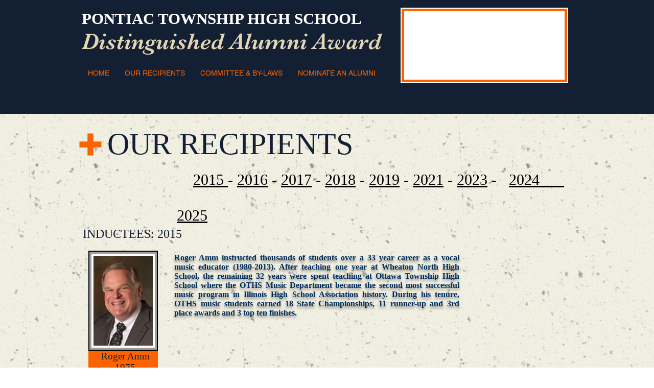

--- FILE ---
content_type: text/html; charset=UTF-8
request_url: https://www.pthsalumni.org/recipients
body_size: 124212
content:
<!DOCTYPE html>
<html lang="en">
<head>
  
  <meta charset='utf-8'>
  <meta name="viewport" content="width=device-width, initial-scale=1" id="wixDesktopViewport" />
  <meta http-equiv="X-UA-Compatible" content="IE=edge">
  <meta name="generator" content="Wix.com Website Builder"/>

  <link rel="icon" sizes="192x192" href="https://static.parastorage.com/client/pfavico.ico" type="image/x-icon"/>
  <link rel="shortcut icon" href="https://static.parastorage.com/client/pfavico.ico" type="image/x-icon"/>
  <link rel="apple-touch-icon" href="https://static.parastorage.com/client/pfavico.ico" type="image/x-icon"/>

  <!-- Safari Pinned Tab Icon -->
  <!-- <link rel="mask-icon" href="https://static.parastorage.com/client/pfavico.ico"> -->

  <!-- Original trials -->
  


  <!-- Segmenter Polyfill -->
  <script>
    if (!window.Intl || !window.Intl.Segmenter) {
      (function() {
        var script = document.createElement('script');
        script.src = 'https://static.parastorage.com/unpkg/@formatjs/intl-segmenter@11.7.10/polyfill.iife.js';
        document.head.appendChild(script);
      })();
    }
  </script>

  <!-- Legacy Polyfills -->
  <script nomodule="" src="https://static.parastorage.com/unpkg/core-js-bundle@3.2.1/minified.js"></script>
  <script nomodule="" src="https://static.parastorage.com/unpkg/focus-within-polyfill@5.0.9/dist/focus-within-polyfill.js"></script>

  <!-- Performance API Polyfills -->
  <script>
  (function () {
    var noop = function noop() {};
    if ("performance" in window === false) {
      window.performance = {};
    }
    window.performance.mark = performance.mark || noop;
    window.performance.measure = performance.measure || noop;
    if ("now" in window.performance === false) {
      var nowOffset = Date.now();
      if (performance.timing && performance.timing.navigationStart) {
        nowOffset = performance.timing.navigationStart;
      }
      window.performance.now = function now() {
        return Date.now() - nowOffset;
      };
    }
  })();
  </script>

  <!-- Globals Definitions -->
  <script>
    (function () {
      var now = Date.now()
      window.initialTimestamps = {
        initialTimestamp: now,
        initialRequestTimestamp: Math.round(performance.timeOrigin ? performance.timeOrigin : now - performance.now())
      }

      window.thunderboltTag = "libs-releases-GA-local"
      window.thunderboltVersion = "1.16780.0"
    })();
  </script>

  <!-- Essential Viewer Model -->
  <script type="application/json" id="wix-essential-viewer-model">{"fleetConfig":{"fleetName":"wix-thunderbolt","type":"GA","code":0},"mode":{"qa":false,"enableTestApi":false,"debug":false,"ssrIndicator":false,"ssrOnly":false,"siteAssetsFallback":"enable","versionIndicator":false},"componentsLibrariesTopology":[{"artifactId":"editor-elements","namespace":"wixui","url":"https:\/\/static.parastorage.com\/services\/editor-elements\/1.14853.0"},{"artifactId":"editor-elements","namespace":"dsgnsys","url":"https:\/\/static.parastorage.com\/services\/editor-elements\/1.14853.0"}],"siteFeaturesConfigs":{"sessionManager":{"isRunningInDifferentSiteContext":false}},"language":{"userLanguage":"en"},"siteAssets":{"clientTopology":{"mediaRootUrl":"https:\/\/static.wixstatic.com","staticMediaUrl":"https:\/\/static.wixstatic.com\/media","moduleRepoUrl":"https:\/\/static.parastorage.com\/unpkg","fileRepoUrl":"https:\/\/static.parastorage.com\/services","viewerAppsUrl":"https:\/\/viewer-apps.parastorage.com","viewerAssetsUrl":"https:\/\/viewer-assets.parastorage.com","siteAssetsUrl":"https:\/\/siteassets.parastorage.com","pageJsonServerUrls":["https:\/\/pages.parastorage.com","https:\/\/staticorigin.wixstatic.com","https:\/\/www.pthsalumni.org","https:\/\/fallback.wix.com\/wix-html-editor-pages-webapp\/page"],"pathOfTBModulesInFileRepoForFallback":"wix-thunderbolt\/dist\/"}},"siteFeatures":["accessibility","appMonitoring","assetsLoader","businessLogger","captcha","clickHandlerRegistrar","commonConfig","componentsLoader","consentPolicy","contentReflow","cyclicTabbing","domSelectors","domStore","environment","mpaNavigation","navigationManager","navigationPhases","pages","renderer","reporter","router","scrollRestoration","seo","sessionManager","siteMembers","siteScrollBlocker","speculationRules","ssrCache","stores","structureApi","thunderboltInitializer","tpaCommons","translations","warmupData","windowMessageRegistrar","wixEmbedsApi","componentsReact"],"site":{"externalBaseUrl":"https:\/\/www.pthsalumni.org","isSEO":false},"media":{"staticMediaUrl":"https:\/\/static.wixstatic.com\/media","mediaRootUrl":"https:\/\/static.wixstatic.com\/","staticVideoUrl":"https:\/\/video.wixstatic.com\/"},"requestUrl":"https:\/\/www.pthsalumni.org\/recipients","rollout":{"siteAssetsVersionsRollout":false,"isDACRollout":0,"isTBRollout":false},"commonConfig":{"brand":"wix","host":"VIEWER","bsi":"","consentPolicy":{},"consentPolicyHeader":{},"siteRevision":"191","renderingFlow":"NONE","language":"en","locale":"en-us"},"interactionSampleRatio":0.01,"accessTokensUrl":"https:\/\/www.pthsalumni.org\/_api\/v1\/access-tokens","isExcludedFromSecurityExperiments":false,"experiments":{"specs.thunderbolt.hardenFetchAndXHR":true,"specs.thunderbolt.securityExperiments":true,"specs.thunderbolt.browserCacheReload":true,"specs.thunderbolt.removeDynamicModelTopology":true}}</script>
  <script>window.viewerModel = JSON.parse(document.getElementById('wix-essential-viewer-model').textContent)</script>

  <script>
    window.commonConfig = viewerModel.commonConfig
  </script>

  
  <!-- BEGIN handleAccessTokens bundle -->

  <script data-url="https://static.parastorage.com/services/wix-thunderbolt/dist/handleAccessTokens.inline.4f2f9a53.bundle.min.js">(()=>{"use strict";function e(e){let{context:o,property:r,value:n,enumerable:i=!0}=e,c=e.get,l=e.set;if(!r||void 0===n&&!c&&!l)return new Error("property and value are required");let a=o||globalThis,s=a?.[r],u={};if(void 0!==n)u.value=n;else{if(c){let e=t(c);e&&(u.get=e)}if(l){let e=t(l);e&&(u.set=e)}}let p={...u,enumerable:i||!1,configurable:!1};void 0!==n&&(p.writable=!1);try{Object.defineProperty(a,r,p)}catch(e){return e instanceof TypeError?s:e}return s}function t(e,t){return"function"==typeof e?e:!0===e?.async&&"function"==typeof e.func?t?async function(t){return e.func(t)}:async function(){return e.func()}:"function"==typeof e?.func?e.func:void 0}try{e({property:"strictDefine",value:e})}catch{}try{e({property:"defineStrictObject",value:r})}catch{}try{e({property:"defineStrictMethod",value:n})}catch{}var o=["toString","toLocaleString","valueOf","constructor","prototype"];function r(t){let{context:n,property:c,propertiesToExclude:l=[],skipPrototype:a=!1,hardenPrototypePropertiesToExclude:s=[]}=t;if(!c)return new Error("property is required");let u=(n||globalThis)[c],p={},f=i(n,c);u&&("object"==typeof u||"function"==typeof u)&&Reflect.ownKeys(u).forEach(t=>{if(!l.includes(t)&&!o.includes(t)){let o=i(u,t);if(o&&(o.writable||o.configurable)){let{value:r,get:n,set:i,enumerable:c=!1}=o,l={};void 0!==r?l.value=r:n?l.get=n:i&&(l.set=i);try{let o=e({context:u,property:t,...l,enumerable:c});p[t]=o}catch(e){if(!(e instanceof TypeError))throw e;try{p[t]=o.value||o.get||o.set}catch{}}}}});let d={originalObject:u,originalProperties:p};if(!a&&void 0!==u?.prototype){let e=r({context:u,property:"prototype",propertiesToExclude:s,skipPrototype:!0});e instanceof Error||(d.originalPrototype=e?.originalObject,d.originalPrototypeProperties=e?.originalProperties)}return e({context:n,property:c,value:u,enumerable:f?.enumerable}),d}function n(t,o){let r=(o||globalThis)[t],n=i(o||globalThis,t);return r&&n&&(n.writable||n.configurable)?(Object.freeze(r),e({context:globalThis,property:t,value:r})):r}function i(e,t){if(e&&t)try{return Reflect.getOwnPropertyDescriptor(e,t)}catch{return}}function c(e){if("string"!=typeof e)return e;try{return decodeURIComponent(e).toLowerCase().trim()}catch{return e.toLowerCase().trim()}}function l(e,t){let o="";if("string"==typeof e)o=e.split("=")[0]?.trim()||"";else{if(!e||"string"!=typeof e.name)return!1;o=e.name}return t.has(c(o)||"")}function a(e,t){let o;return o="string"==typeof e?e.split(";").map(e=>e.trim()).filter(e=>e.length>0):e||[],o.filter(e=>!l(e,t))}var s=null;function u(){return null===s&&(s=typeof Document>"u"?void 0:Object.getOwnPropertyDescriptor(Document.prototype,"cookie")),s}function p(t,o){if(!globalThis?.cookieStore)return;let r=globalThis.cookieStore.get.bind(globalThis.cookieStore),n=globalThis.cookieStore.getAll.bind(globalThis.cookieStore),i=globalThis.cookieStore.set.bind(globalThis.cookieStore),c=globalThis.cookieStore.delete.bind(globalThis.cookieStore);return e({context:globalThis.CookieStore.prototype,property:"get",value:async function(e){return l(("string"==typeof e?e:e.name)||"",t)?null:r.call(this,e)},enumerable:!0}),e({context:globalThis.CookieStore.prototype,property:"getAll",value:async function(){return a(await n.apply(this,Array.from(arguments)),t)},enumerable:!0}),e({context:globalThis.CookieStore.prototype,property:"set",value:async function(){let e=Array.from(arguments);if(!l(1===e.length?e[0].name:e[0],t))return i.apply(this,e);o&&console.warn(o)},enumerable:!0}),e({context:globalThis.CookieStore.prototype,property:"delete",value:async function(){let e=Array.from(arguments);if(!l(1===e.length?e[0].name:e[0],t))return c.apply(this,e)},enumerable:!0}),e({context:globalThis.cookieStore,property:"prototype",value:globalThis.CookieStore.prototype,enumerable:!1}),e({context:globalThis,property:"cookieStore",value:globalThis.cookieStore,enumerable:!0}),{get:r,getAll:n,set:i,delete:c}}var f=["TextEncoder","TextDecoder","XMLHttpRequestEventTarget","EventTarget","URL","JSON","Reflect","Object","Array","Map","Set","WeakMap","WeakSet","Promise","Symbol","Error"],d=["addEventListener","removeEventListener","dispatchEvent","encodeURI","encodeURIComponent","decodeURI","decodeURIComponent"];const y=(e,t)=>{try{const o=t?t.get.call(document):document.cookie;return o.split(";").map(e=>e.trim()).filter(t=>t?.startsWith(e))[0]?.split("=")[1]}catch(e){return""}},g=(e="",t="",o="/")=>`${e}=; ${t?`domain=${t};`:""} max-age=0; path=${o}; expires=Thu, 01 Jan 1970 00:00:01 GMT`;function m(){(function(){if("undefined"!=typeof window){const e=performance.getEntriesByType("navigation")[0];return"back_forward"===(e?.type||"")}return!1})()&&function(){const{counter:e}=function(){const e=b("getItem");if(e){const[t,o]=e.split("-"),r=o?parseInt(o,10):0;if(r>=3){const e=t?Number(t):0;if(Date.now()-e>6e4)return{counter:0}}return{counter:r}}return{counter:0}}();e<3?(!function(e=1){b("setItem",`${Date.now()}-${e}`)}(e+1),window.location.reload()):console.error("ATS: Max reload attempts reached")}()}function b(e,t){try{return sessionStorage[e]("reload",t||"")}catch(e){console.error("ATS: Error calling sessionStorage:",e)}}const h="client-session-bind",v="sec-fetch-unsupported",{experiments:w}=window.viewerModel,T=[h,"client-binding",v,"svSession","smSession","server-session-bind","wixSession2","wixSession3"].map(e=>e.toLowerCase()),{cookie:S}=function(t,o){let r=new Set(t);return e({context:document,property:"cookie",set:{func:e=>function(e,t,o,r){let n=u(),i=c(t.split(";")[0]||"")||"";[...o].every(e=>!i.startsWith(e.toLowerCase()))&&n?.set?n.set.call(e,t):r&&console.warn(r)}(document,e,r,o)},get:{func:()=>function(e,t){let o=u();if(!o?.get)throw new Error("Cookie descriptor or getter not available");return a(o.get.call(e),t).join("; ")}(document,r)},enumerable:!0}),{cookieStore:p(r,o),cookie:u()}}(T),k="tbReady",x="security_overrideGlobals",{experiments:E,siteFeaturesConfigs:C,accessTokensUrl:P}=window.viewerModel,R=P,M={},O=(()=>{const e=y(h,S);if(w["specs.thunderbolt.browserCacheReload"]){y(v,S)||e?b("removeItem"):m()}return(()=>{const e=g(h),t=g(h,location.hostname);S.set.call(document,e),S.set.call(document,t)})(),e})();O&&(M["client-binding"]=O);const D=fetch;addEventListener(k,function e(t){const{logger:o}=t.detail;try{window.tb.init({fetch:D,fetchHeaders:M})}catch(e){const t=new Error("TB003");o.meter(`${x}_${t.message}`,{paramsOverrides:{errorType:x,eventString:t.message}}),window?.viewerModel?.mode.debug&&console.error(e)}finally{removeEventListener(k,e)}}),E["specs.thunderbolt.hardenFetchAndXHR"]||(window.fetchDynamicModel=()=>C.sessionManager.isRunningInDifferentSiteContext?Promise.resolve({}):fetch(R,{credentials:"same-origin",headers:M}).then(function(e){if(!e.ok)throw new Error(`[${e.status}]${e.statusText}`);return e.json()}),window.dynamicModelPromise=window.fetchDynamicModel())})();
//# sourceMappingURL=https://static.parastorage.com/services/wix-thunderbolt/dist/handleAccessTokens.inline.4f2f9a53.bundle.min.js.map</script>

<!-- END handleAccessTokens bundle -->

<!-- BEGIN overrideGlobals bundle -->

<script data-url="https://static.parastorage.com/services/wix-thunderbolt/dist/overrideGlobals.inline.ec13bfcf.bundle.min.js">(()=>{"use strict";function e(e){let{context:r,property:o,value:n,enumerable:i=!0}=e,c=e.get,a=e.set;if(!o||void 0===n&&!c&&!a)return new Error("property and value are required");let l=r||globalThis,u=l?.[o],s={};if(void 0!==n)s.value=n;else{if(c){let e=t(c);e&&(s.get=e)}if(a){let e=t(a);e&&(s.set=e)}}let p={...s,enumerable:i||!1,configurable:!1};void 0!==n&&(p.writable=!1);try{Object.defineProperty(l,o,p)}catch(e){return e instanceof TypeError?u:e}return u}function t(e,t){return"function"==typeof e?e:!0===e?.async&&"function"==typeof e.func?t?async function(t){return e.func(t)}:async function(){return e.func()}:"function"==typeof e?.func?e.func:void 0}try{e({property:"strictDefine",value:e})}catch{}try{e({property:"defineStrictObject",value:o})}catch{}try{e({property:"defineStrictMethod",value:n})}catch{}var r=["toString","toLocaleString","valueOf","constructor","prototype"];function o(t){let{context:n,property:c,propertiesToExclude:a=[],skipPrototype:l=!1,hardenPrototypePropertiesToExclude:u=[]}=t;if(!c)return new Error("property is required");let s=(n||globalThis)[c],p={},f=i(n,c);s&&("object"==typeof s||"function"==typeof s)&&Reflect.ownKeys(s).forEach(t=>{if(!a.includes(t)&&!r.includes(t)){let r=i(s,t);if(r&&(r.writable||r.configurable)){let{value:o,get:n,set:i,enumerable:c=!1}=r,a={};void 0!==o?a.value=o:n?a.get=n:i&&(a.set=i);try{let r=e({context:s,property:t,...a,enumerable:c});p[t]=r}catch(e){if(!(e instanceof TypeError))throw e;try{p[t]=r.value||r.get||r.set}catch{}}}}});let d={originalObject:s,originalProperties:p};if(!l&&void 0!==s?.prototype){let e=o({context:s,property:"prototype",propertiesToExclude:u,skipPrototype:!0});e instanceof Error||(d.originalPrototype=e?.originalObject,d.originalPrototypeProperties=e?.originalProperties)}return e({context:n,property:c,value:s,enumerable:f?.enumerable}),d}function n(t,r){let o=(r||globalThis)[t],n=i(r||globalThis,t);return o&&n&&(n.writable||n.configurable)?(Object.freeze(o),e({context:globalThis,property:t,value:o})):o}function i(e,t){if(e&&t)try{return Reflect.getOwnPropertyDescriptor(e,t)}catch{return}}function c(e){if("string"!=typeof e)return e;try{return decodeURIComponent(e).toLowerCase().trim()}catch{return e.toLowerCase().trim()}}function a(e,t){return e instanceof Headers?e.forEach((r,o)=>{l(o,t)||e.delete(o)}):Object.keys(e).forEach(r=>{l(r,t)||delete e[r]}),e}function l(e,t){return!t.has(c(e)||"")}function u(e,t){let r=!0,o=function(e){let t,r;if(globalThis.Request&&e instanceof Request)t=e.url;else{if("function"!=typeof e?.toString)throw new Error("Unsupported type for url");t=e.toString()}try{return new URL(t).pathname}catch{return r=t.replace(/#.+/gi,"").split("?").shift(),r.startsWith("/")?r:`/${r}`}}(e),n=c(o);return n&&t.some(e=>n.includes(e))&&(r=!1),r}function s(t,r,o){let n=fetch,i=XMLHttpRequest,c=new Set(r);function s(){let e=new i,r=e.open,n=e.setRequestHeader;return e.open=function(){let n=Array.from(arguments),i=n[1];if(n.length<2||u(i,t))return r.apply(e,n);throw new Error(o||`Request not allowed for path ${i}`)},e.setRequestHeader=function(t,r){l(decodeURIComponent(t),c)&&n.call(e,t,r)},e}return e({property:"fetch",value:function(){let e=function(e,t){return globalThis.Request&&e[0]instanceof Request&&e[0]?.headers?a(e[0].headers,t):e[1]?.headers&&a(e[1].headers,t),e}(arguments,c);return u(arguments[0],t)?n.apply(globalThis,Array.from(e)):new Promise((e,t)=>{t(new Error(o||`Request not allowed for path ${arguments[0]}`))})},enumerable:!0}),e({property:"XMLHttpRequest",value:s,enumerable:!0}),Object.keys(i).forEach(e=>{s[e]=i[e]}),{fetch:n,XMLHttpRequest:i}}var p=["TextEncoder","TextDecoder","XMLHttpRequestEventTarget","EventTarget","URL","JSON","Reflect","Object","Array","Map","Set","WeakMap","WeakSet","Promise","Symbol","Error"],f=["addEventListener","removeEventListener","dispatchEvent","encodeURI","encodeURIComponent","decodeURI","decodeURIComponent"];const d=function(){let t=globalThis.open,r=document.open;function o(e,r,o){let n="string"!=typeof e,i=t.call(window,e,r,o);return n||e&&function(e){return e.startsWith("//")&&/(?:[a-z0-9](?:[a-z0-9-]{0,61}[a-z0-9])?\.)+[a-z0-9][a-z0-9-]{0,61}[a-z0-9]/g.test(`${location.protocol}:${e}`)&&(e=`${location.protocol}${e}`),!e.startsWith("http")||new URL(e).hostname===location.hostname}(e)?{}:i}return e({property:"open",value:o,context:globalThis,enumerable:!0}),e({property:"open",value:function(e,t,n){return e?o(e,t,n):r.call(document,e||"",t||"",n||"")},context:document,enumerable:!0}),{open:t,documentOpen:r}},y=function(){let t=document.createElement,r=Element.prototype.setAttribute,o=Element.prototype.setAttributeNS;return e({property:"createElement",context:document,value:function(n,i){let a=t.call(document,n,i);if("iframe"===c(n)){e({property:"srcdoc",context:a,get:()=>"",set:()=>{console.warn("`srcdoc` is not allowed in iframe elements.")}});let t=function(e,t){"srcdoc"!==e.toLowerCase()?r.call(a,e,t):console.warn("`srcdoc` attribute is not allowed to be set.")},n=function(e,t,r){"srcdoc"!==t.toLowerCase()?o.call(a,e,t,r):console.warn("`srcdoc` attribute is not allowed to be set.")};a.setAttribute=t,a.setAttributeNS=n}return a},enumerable:!0}),{createElement:t,setAttribute:r,setAttributeNS:o}},m=["client-binding"],b=["/_api/v1/access-tokens","/_api/v2/dynamicmodel","/_api/one-app-session-web/v3/businesses"],h=function(){let t=setTimeout,r=setInterval;return o("setTimeout",0,globalThis),o("setInterval",0,globalThis),{setTimeout:t,setInterval:r};function o(t,r,o){let n=o||globalThis,i=n[t];if(!i||"function"!=typeof i)throw new Error(`Function ${t} not found or is not a function`);e({property:t,value:function(){let e=Array.from(arguments);if("string"!=typeof e[r])return i.apply(n,e);console.warn(`Calling ${t} with a String Argument at index ${r} is not allowed`)},context:o,enumerable:!0})}},v=function(){if(navigator&&"serviceWorker"in navigator){let t=navigator.serviceWorker.register;return e({context:navigator.serviceWorker,property:"register",value:function(){console.log("Service worker registration is not allowed")},enumerable:!0}),{register:t}}return{}};performance.mark("overrideGlobals started");const{isExcludedFromSecurityExperiments:g,experiments:w}=window.viewerModel,E=!g&&w["specs.thunderbolt.securityExperiments"];try{d(),E&&y(),w["specs.thunderbolt.hardenFetchAndXHR"]&&E&&s(b,m),v(),(e=>{let t=[],r=[];r=r.concat(["TextEncoder","TextDecoder"]),e&&(r=r.concat(["XMLHttpRequestEventTarget","EventTarget"])),r=r.concat(["URL","JSON"]),e&&(t=t.concat(["addEventListener","removeEventListener"])),t=t.concat(["encodeURI","encodeURIComponent","decodeURI","decodeURIComponent"]),r=r.concat(["String","Number"]),e&&r.push("Object"),r=r.concat(["Reflect"]),t.forEach(e=>{n(e),["addEventListener","removeEventListener"].includes(e)&&n(e,document)}),r.forEach(e=>{o({property:e})})})(E),E&&h()}catch(e){window?.viewerModel?.mode.debug&&console.error(e);const t=new Error("TB006");window.fedops?.reportError(t,"security_overrideGlobals"),window.Sentry?window.Sentry.captureException(t):globalThis.defineStrictProperty("sentryBuffer",[t],window,!1)}performance.mark("overrideGlobals ended")})();
//# sourceMappingURL=https://static.parastorage.com/services/wix-thunderbolt/dist/overrideGlobals.inline.ec13bfcf.bundle.min.js.map</script>

<!-- END overrideGlobals bundle -->


  
  <script>
    window.commonConfig = viewerModel.commonConfig

	
  </script>

  <!-- Initial CSS -->
  <style data-url="https://static.parastorage.com/services/wix-thunderbolt/dist/main.347af09f.min.css">@keyframes slide-horizontal-new{0%{transform:translateX(100%)}}@keyframes slide-horizontal-old{80%{opacity:1}to{opacity:0;transform:translateX(-100%)}}@keyframes slide-vertical-new{0%{transform:translateY(-100%)}}@keyframes slide-vertical-old{80%{opacity:1}to{opacity:0;transform:translateY(100%)}}@keyframes out-in-new{0%{opacity:0}}@keyframes out-in-old{to{opacity:0}}:root:active-view-transition{view-transition-name:none}::view-transition{pointer-events:none}:root:active-view-transition::view-transition-new(page-group),:root:active-view-transition::view-transition-old(page-group){animation-duration:.6s;cursor:wait;pointer-events:all}:root:active-view-transition-type(SlideHorizontal)::view-transition-old(page-group){animation:slide-horizontal-old .6s cubic-bezier(.83,0,.17,1) forwards;mix-blend-mode:normal}:root:active-view-transition-type(SlideHorizontal)::view-transition-new(page-group){animation:slide-horizontal-new .6s cubic-bezier(.83,0,.17,1) backwards;mix-blend-mode:normal}:root:active-view-transition-type(SlideVertical)::view-transition-old(page-group){animation:slide-vertical-old .6s cubic-bezier(.83,0,.17,1) forwards;mix-blend-mode:normal}:root:active-view-transition-type(SlideVertical)::view-transition-new(page-group){animation:slide-vertical-new .6s cubic-bezier(.83,0,.17,1) backwards;mix-blend-mode:normal}:root:active-view-transition-type(OutIn)::view-transition-old(page-group){animation:out-in-old .35s cubic-bezier(.22,1,.36,1) forwards}:root:active-view-transition-type(OutIn)::view-transition-new(page-group){animation:out-in-new .35s cubic-bezier(.64,0,.78,0) .35s backwards}@media(prefers-reduced-motion:reduce){::view-transition-group(*),::view-transition-new(*),::view-transition-old(*){animation:none!important}}body,html{background:transparent;border:0;margin:0;outline:0;padding:0;vertical-align:baseline}body{--scrollbar-width:0px;font-family:Arial,Helvetica,sans-serif;font-size:10px}body,html{height:100%}body{overflow-x:auto;overflow-y:scroll}body:not(.responsive) #site-root{min-width:var(--site-width);width:100%}body:not([data-js-loaded]) [data-hide-prejs]{visibility:hidden}interact-element{display:contents}#SITE_CONTAINER{position:relative}:root{--one-unit:1vw;--section-max-width:9999px;--spx-stopper-max:9999px;--spx-stopper-min:0px;--browser-zoom:1}@supports(-webkit-appearance:none) and (stroke-color:transparent){:root{--safari-sticky-fix:opacity;--experimental-safari-sticky-fix:translateZ(0)}}@supports(container-type:inline-size){:root{--one-unit:1cqw}}[id^=oldHoverBox-]{mix-blend-mode:plus-lighter;transition:opacity .5s ease,visibility .5s ease}[data-mesh-id$=inlineContent-gridContainer]:has(>[id^=oldHoverBox-]){isolation:isolate}</style>
<style data-url="https://static.parastorage.com/services/wix-thunderbolt/dist/main.renderer.9cb0985f.min.css">a,abbr,acronym,address,applet,b,big,blockquote,button,caption,center,cite,code,dd,del,dfn,div,dl,dt,em,fieldset,font,footer,form,h1,h2,h3,h4,h5,h6,header,i,iframe,img,ins,kbd,label,legend,li,nav,object,ol,p,pre,q,s,samp,section,small,span,strike,strong,sub,sup,table,tbody,td,tfoot,th,thead,title,tr,tt,u,ul,var{background:transparent;border:0;margin:0;outline:0;padding:0;vertical-align:baseline}input,select,textarea{box-sizing:border-box;font-family:Helvetica,Arial,sans-serif}ol,ul{list-style:none}blockquote,q{quotes:none}ins{text-decoration:none}del{text-decoration:line-through}table{border-collapse:collapse;border-spacing:0}a{cursor:pointer;text-decoration:none}.testStyles{overflow-y:hidden}.reset-button{-webkit-appearance:none;background:none;border:0;color:inherit;font:inherit;line-height:normal;outline:0;overflow:visible;padding:0;-webkit-user-select:none;-moz-user-select:none;-ms-user-select:none}:focus{outline:none}body.device-mobile-optimized:not(.disable-site-overflow){overflow-x:hidden;overflow-y:scroll}body.device-mobile-optimized:not(.responsive) #SITE_CONTAINER{margin-left:auto;margin-right:auto;overflow-x:visible;position:relative;width:320px}body.device-mobile-optimized:not(.responsive):not(.blockSiteScrolling) #SITE_CONTAINER{margin-top:0}body.device-mobile-optimized>*{max-width:100%!important}body.device-mobile-optimized #site-root{overflow-x:hidden;overflow-y:hidden}@supports(overflow:clip){body.device-mobile-optimized #site-root{overflow-x:clip;overflow-y:clip}}body.device-mobile-non-optimized #SITE_CONTAINER #site-root{overflow-x:clip;overflow-y:clip}body.device-mobile-non-optimized.fullScreenMode{background-color:#5f6360}body.device-mobile-non-optimized.fullScreenMode #MOBILE_ACTIONS_MENU,body.device-mobile-non-optimized.fullScreenMode #SITE_BACKGROUND,body.device-mobile-non-optimized.fullScreenMode #site-root,body.fullScreenMode #WIX_ADS{visibility:hidden}body.fullScreenMode{overflow-x:hidden!important;overflow-y:hidden!important}body.fullScreenMode.device-mobile-optimized #TINY_MENU{opacity:0;pointer-events:none}body.fullScreenMode-scrollable.device-mobile-optimized{overflow-x:hidden!important;overflow-y:auto!important}body.fullScreenMode-scrollable.device-mobile-optimized #masterPage,body.fullScreenMode-scrollable.device-mobile-optimized #site-root{overflow-x:hidden!important;overflow-y:hidden!important}body.fullScreenMode-scrollable.device-mobile-optimized #SITE_BACKGROUND,body.fullScreenMode-scrollable.device-mobile-optimized #masterPage{height:auto!important}body.fullScreenMode-scrollable.device-mobile-optimized #masterPage.mesh-layout{height:0!important}body.blockSiteScrolling,body.siteScrollingBlocked{position:fixed;width:100%}body.blockSiteScrolling #SITE_CONTAINER{margin-top:calc(var(--blocked-site-scroll-margin-top)*-1)}#site-root{margin:0 auto;min-height:100%;position:relative;top:var(--wix-ads-height)}#site-root img:not([src]){visibility:hidden}#site-root svg img:not([src]){visibility:visible}.auto-generated-link{color:inherit}#SCROLL_TO_BOTTOM,#SCROLL_TO_TOP{height:0}.has-click-trigger{cursor:pointer}.fullScreenOverlay{bottom:0;display:flex;justify-content:center;left:0;overflow-y:hidden;position:fixed;right:0;top:-60px;z-index:1005}.fullScreenOverlay>.fullScreenOverlayContent{bottom:0;left:0;margin:0 auto;overflow:hidden;position:absolute;right:0;top:60px;transform:translateZ(0)}[data-mesh-id$=centeredContent],[data-mesh-id$=form],[data-mesh-id$=inlineContent]{pointer-events:none;position:relative}[data-mesh-id$=-gridWrapper],[data-mesh-id$=-rotated-wrapper]{pointer-events:none}[data-mesh-id$=-gridContainer]>*,[data-mesh-id$=-rotated-wrapper]>*,[data-mesh-id$=inlineContent]>:not([data-mesh-id$=-gridContainer]){pointer-events:auto}.device-mobile-optimized #masterPage.mesh-layout #SOSP_CONTAINER_CUSTOM_ID{grid-area:2/1/3/2;-ms-grid-row:2;position:relative}#masterPage.mesh-layout{-ms-grid-rows:max-content max-content min-content max-content;-ms-grid-columns:100%;align-items:start;display:-ms-grid;display:grid;grid-template-columns:100%;grid-template-rows:max-content max-content min-content max-content;justify-content:stretch}#masterPage.mesh-layout #PAGES_CONTAINER,#masterPage.mesh-layout #SITE_FOOTER-placeholder,#masterPage.mesh-layout #SITE_FOOTER_WRAPPER,#masterPage.mesh-layout #SITE_HEADER-placeholder,#masterPage.mesh-layout #SITE_HEADER_WRAPPER,#masterPage.mesh-layout #SOSP_CONTAINER_CUSTOM_ID[data-state~=mobileView],#masterPage.mesh-layout #soapAfterPagesContainer,#masterPage.mesh-layout #soapBeforePagesContainer{-ms-grid-row-align:start;-ms-grid-column-align:start;-ms-grid-column:1}#masterPage.mesh-layout #SITE_HEADER-placeholder,#masterPage.mesh-layout #SITE_HEADER_WRAPPER{grid-area:1/1/2/2;-ms-grid-row:1}#masterPage.mesh-layout #PAGES_CONTAINER,#masterPage.mesh-layout #soapAfterPagesContainer,#masterPage.mesh-layout #soapBeforePagesContainer{grid-area:3/1/4/2;-ms-grid-row:3}#masterPage.mesh-layout #soapAfterPagesContainer,#masterPage.mesh-layout #soapBeforePagesContainer{width:100%}#masterPage.mesh-layout #PAGES_CONTAINER{align-self:stretch}#masterPage.mesh-layout main#PAGES_CONTAINER{display:block}#masterPage.mesh-layout #SITE_FOOTER-placeholder,#masterPage.mesh-layout #SITE_FOOTER_WRAPPER{grid-area:4/1/5/2;-ms-grid-row:4}#masterPage.mesh-layout #SITE_PAGES,#masterPage.mesh-layout [data-mesh-id=PAGES_CONTAINERcenteredContent],#masterPage.mesh-layout [data-mesh-id=PAGES_CONTAINERinlineContent]{height:100%}#masterPage.mesh-layout.desktop>*{width:100%}#masterPage.mesh-layout #PAGES_CONTAINER,#masterPage.mesh-layout #SITE_FOOTER,#masterPage.mesh-layout #SITE_FOOTER_WRAPPER,#masterPage.mesh-layout #SITE_HEADER,#masterPage.mesh-layout #SITE_HEADER_WRAPPER,#masterPage.mesh-layout #SITE_PAGES,#masterPage.mesh-layout #masterPageinlineContent{position:relative}#masterPage.mesh-layout #SITE_HEADER{grid-area:1/1/2/2}#masterPage.mesh-layout #SITE_FOOTER{grid-area:4/1/5/2}#masterPage.mesh-layout.overflow-x-clip #SITE_FOOTER,#masterPage.mesh-layout.overflow-x-clip #SITE_HEADER{overflow-x:clip}[data-z-counter]{z-index:0}[data-z-counter="0"]{z-index:auto}.wixSiteProperties{-webkit-font-smoothing:antialiased;-moz-osx-font-smoothing:grayscale}:root{--wst-button-color-fill-primary:rgb(var(--color_48));--wst-button-color-border-primary:rgb(var(--color_49));--wst-button-color-text-primary:rgb(var(--color_50));--wst-button-color-fill-primary-hover:rgb(var(--color_51));--wst-button-color-border-primary-hover:rgb(var(--color_52));--wst-button-color-text-primary-hover:rgb(var(--color_53));--wst-button-color-fill-primary-disabled:rgb(var(--color_54));--wst-button-color-border-primary-disabled:rgb(var(--color_55));--wst-button-color-text-primary-disabled:rgb(var(--color_56));--wst-button-color-fill-secondary:rgb(var(--color_57));--wst-button-color-border-secondary:rgb(var(--color_58));--wst-button-color-text-secondary:rgb(var(--color_59));--wst-button-color-fill-secondary-hover:rgb(var(--color_60));--wst-button-color-border-secondary-hover:rgb(var(--color_61));--wst-button-color-text-secondary-hover:rgb(var(--color_62));--wst-button-color-fill-secondary-disabled:rgb(var(--color_63));--wst-button-color-border-secondary-disabled:rgb(var(--color_64));--wst-button-color-text-secondary-disabled:rgb(var(--color_65));--wst-color-fill-base-1:rgb(var(--color_36));--wst-color-fill-base-2:rgb(var(--color_37));--wst-color-fill-base-shade-1:rgb(var(--color_38));--wst-color-fill-base-shade-2:rgb(var(--color_39));--wst-color-fill-base-shade-3:rgb(var(--color_40));--wst-color-fill-accent-1:rgb(var(--color_41));--wst-color-fill-accent-2:rgb(var(--color_42));--wst-color-fill-accent-3:rgb(var(--color_43));--wst-color-fill-accent-4:rgb(var(--color_44));--wst-color-fill-background-primary:rgb(var(--color_11));--wst-color-fill-background-secondary:rgb(var(--color_12));--wst-color-text-primary:rgb(var(--color_15));--wst-color-text-secondary:rgb(var(--color_14));--wst-color-action:rgb(var(--color_18));--wst-color-disabled:rgb(var(--color_39));--wst-color-title:rgb(var(--color_45));--wst-color-subtitle:rgb(var(--color_46));--wst-color-line:rgb(var(--color_47));--wst-font-style-h2:var(--font_2);--wst-font-style-h3:var(--font_3);--wst-font-style-h4:var(--font_4);--wst-font-style-h5:var(--font_5);--wst-font-style-h6:var(--font_6);--wst-font-style-body-large:var(--font_7);--wst-font-style-body-medium:var(--font_8);--wst-font-style-body-small:var(--font_9);--wst-font-style-body-x-small:var(--font_10);--wst-color-custom-1:rgb(var(--color_13));--wst-color-custom-2:rgb(var(--color_16));--wst-color-custom-3:rgb(var(--color_17));--wst-color-custom-4:rgb(var(--color_19));--wst-color-custom-5:rgb(var(--color_20));--wst-color-custom-6:rgb(var(--color_21));--wst-color-custom-7:rgb(var(--color_22));--wst-color-custom-8:rgb(var(--color_23));--wst-color-custom-9:rgb(var(--color_24));--wst-color-custom-10:rgb(var(--color_25));--wst-color-custom-11:rgb(var(--color_26));--wst-color-custom-12:rgb(var(--color_27));--wst-color-custom-13:rgb(var(--color_28));--wst-color-custom-14:rgb(var(--color_29));--wst-color-custom-15:rgb(var(--color_30));--wst-color-custom-16:rgb(var(--color_31));--wst-color-custom-17:rgb(var(--color_32));--wst-color-custom-18:rgb(var(--color_33));--wst-color-custom-19:rgb(var(--color_34));--wst-color-custom-20:rgb(var(--color_35))}.wix-presets-wrapper{display:contents}</style>

  <meta name="format-detection" content="telephone=no">
  <meta name="skype_toolbar" content="skype_toolbar_parser_compatible">
  
  

  

  
      <!--pageHtmlEmbeds.head start-->
      <script type="wix/htmlEmbeds" id="pageHtmlEmbeds.head start"></script>
    
      <script type="wix/htmlEmbeds" id="pageHtmlEmbeds.head end"></script>
      <!--pageHtmlEmbeds.head end-->
  

  <!-- head performance data start -->
  
  <!-- head performance data end -->
  

    


<meta http-equiv="X-Wix-Meta-Site-Id" content="b791a43e-193d-4263-95c6-43d3f17db741">
<meta http-equiv="X-Wix-Application-Instance-Id" content="c320fa2b-6748-4d80-8b19-66fa666210c5">

    <meta http-equiv="X-Wix-Published-Version" content="191"/>



    <meta http-equiv="etag" content="bug"/>

<!-- render-head end -->

<style data-href="https://static.parastorage.com/services/editor-elements-library/dist/thunderbolt/rb_wixui.thunderbolt_bootstrap.a1b00b19.min.css">.cwL6XW{cursor:pointer}.sNF2R0{opacity:0}.hLoBV3{transition:opacity var(--transition-duration) cubic-bezier(.37,0,.63,1)}.Rdf41z,.hLoBV3{opacity:1}.ftlZWo{transition:opacity var(--transition-duration) cubic-bezier(.37,0,.63,1)}.ATGlOr,.ftlZWo{opacity:0}.KQSXD0{transition:opacity var(--transition-duration) cubic-bezier(.64,0,.78,0)}.KQSXD0,.pagQKE{opacity:1}._6zG5H{opacity:0;transition:opacity var(--transition-duration) cubic-bezier(.22,1,.36,1)}.BB49uC{transform:translateX(100%)}.j9xE1V{transition:transform var(--transition-duration) cubic-bezier(.87,0,.13,1)}.ICs7Rs,.j9xE1V{transform:translateX(0)}.DxijZJ{transition:transform var(--transition-duration) cubic-bezier(.87,0,.13,1)}.B5kjYq,.DxijZJ{transform:translateX(-100%)}.cJijIV{transition:transform var(--transition-duration) cubic-bezier(.87,0,.13,1)}.cJijIV,.hOxaWM{transform:translateX(0)}.T9p3fN{transform:translateX(100%);transition:transform var(--transition-duration) cubic-bezier(.87,0,.13,1)}.qDxYJm{transform:translateY(100%)}.aA9V0P{transition:transform var(--transition-duration) cubic-bezier(.87,0,.13,1)}.YPXPAS,.aA9V0P{transform:translateY(0)}.Xf2zsA{transition:transform var(--transition-duration) cubic-bezier(.87,0,.13,1)}.Xf2zsA,.y7Kt7s{transform:translateY(-100%)}.EeUgMu{transition:transform var(--transition-duration) cubic-bezier(.87,0,.13,1)}.EeUgMu,.fdHrtm{transform:translateY(0)}.WIFaG4{transform:translateY(100%);transition:transform var(--transition-duration) cubic-bezier(.87,0,.13,1)}body:not(.responsive) .JsJXaX{overflow-x:clip}:root:active-view-transition .JsJXaX{view-transition-name:page-group}.AnQkDU{display:grid;grid-template-columns:1fr;grid-template-rows:1fr;height:100%}.AnQkDU>div{align-self:stretch!important;grid-area:1/1/2/2;justify-self:stretch!important}.StylableButton2545352419__root{-archetype:box;border:none;box-sizing:border-box;cursor:pointer;display:block;height:100%;min-height:10px;min-width:10px;padding:0;touch-action:manipulation;width:100%}.StylableButton2545352419__root[disabled]{pointer-events:none}.StylableButton2545352419__root:not(:hover):not([disabled]).StylableButton2545352419--hasBackgroundColor{background-color:var(--corvid-background-color)!important}.StylableButton2545352419__root:hover:not([disabled]).StylableButton2545352419--hasHoverBackgroundColor{background-color:var(--corvid-hover-background-color)!important}.StylableButton2545352419__root:not(:hover)[disabled].StylableButton2545352419--hasDisabledBackgroundColor{background-color:var(--corvid-disabled-background-color)!important}.StylableButton2545352419__root:not(:hover):not([disabled]).StylableButton2545352419--hasBorderColor{border-color:var(--corvid-border-color)!important}.StylableButton2545352419__root:hover:not([disabled]).StylableButton2545352419--hasHoverBorderColor{border-color:var(--corvid-hover-border-color)!important}.StylableButton2545352419__root:not(:hover)[disabled].StylableButton2545352419--hasDisabledBorderColor{border-color:var(--corvid-disabled-border-color)!important}.StylableButton2545352419__root.StylableButton2545352419--hasBorderRadius{border-radius:var(--corvid-border-radius)!important}.StylableButton2545352419__root.StylableButton2545352419--hasBorderWidth{border-width:var(--corvid-border-width)!important}.StylableButton2545352419__root:not(:hover):not([disabled]).StylableButton2545352419--hasColor,.StylableButton2545352419__root:not(:hover):not([disabled]).StylableButton2545352419--hasColor .StylableButton2545352419__label{color:var(--corvid-color)!important}.StylableButton2545352419__root:hover:not([disabled]).StylableButton2545352419--hasHoverColor,.StylableButton2545352419__root:hover:not([disabled]).StylableButton2545352419--hasHoverColor .StylableButton2545352419__label{color:var(--corvid-hover-color)!important}.StylableButton2545352419__root:not(:hover)[disabled].StylableButton2545352419--hasDisabledColor,.StylableButton2545352419__root:not(:hover)[disabled].StylableButton2545352419--hasDisabledColor .StylableButton2545352419__label{color:var(--corvid-disabled-color)!important}.StylableButton2545352419__link{-archetype:box;box-sizing:border-box;color:#000;text-decoration:none}.StylableButton2545352419__container{align-items:center;display:flex;flex-basis:auto;flex-direction:row;flex-grow:1;height:100%;justify-content:center;overflow:hidden;transition:all .2s ease,visibility 0s;width:100%}.StylableButton2545352419__label{-archetype:text;-controller-part-type:LayoutChildDisplayDropdown,LayoutFlexChildSpacing(first);max-width:100%;min-width:1.8em;overflow:hidden;text-align:center;text-overflow:ellipsis;transition:inherit;white-space:nowrap}.StylableButton2545352419__root.StylableButton2545352419--isMaxContent .StylableButton2545352419__label{text-overflow:unset}.StylableButton2545352419__root.StylableButton2545352419--isWrapText .StylableButton2545352419__label{min-width:10px;overflow-wrap:break-word;white-space:break-spaces;word-break:break-word}.StylableButton2545352419__icon{-archetype:icon;-controller-part-type:LayoutChildDisplayDropdown,LayoutFlexChildSpacing(last);flex-shrink:0;height:50px;min-width:1px;transition:inherit}.StylableButton2545352419__icon.StylableButton2545352419--override{display:block!important}.StylableButton2545352419__icon svg,.StylableButton2545352419__icon>span{display:flex;height:inherit;width:inherit}.StylableButton2545352419__root:not(:hover):not([disalbed]).StylableButton2545352419--hasIconColor .StylableButton2545352419__icon svg{fill:var(--corvid-icon-color)!important;stroke:var(--corvid-icon-color)!important}.StylableButton2545352419__root:hover:not([disabled]).StylableButton2545352419--hasHoverIconColor .StylableButton2545352419__icon svg{fill:var(--corvid-hover-icon-color)!important;stroke:var(--corvid-hover-icon-color)!important}.StylableButton2545352419__root:not(:hover)[disabled].StylableButton2545352419--hasDisabledIconColor .StylableButton2545352419__icon svg{fill:var(--corvid-disabled-icon-color)!important;stroke:var(--corvid-disabled-icon-color)!important}.aeyn4z{bottom:0;left:0;position:absolute;right:0;top:0}.qQrFOK{cursor:pointer}.VDJedC{-webkit-tap-highlight-color:rgba(0,0,0,0);fill:var(--corvid-fill-color,var(--fill));fill-opacity:var(--fill-opacity);stroke:var(--corvid-stroke-color,var(--stroke));stroke-opacity:var(--stroke-opacity);stroke-width:var(--stroke-width);filter:var(--drop-shadow,none);opacity:var(--opacity);transform:var(--flip)}.VDJedC,.VDJedC svg{bottom:0;left:0;position:absolute;right:0;top:0}.VDJedC svg{height:var(--svg-calculated-height,100%);margin:auto;padding:var(--svg-calculated-padding,0);width:var(--svg-calculated-width,100%)}.VDJedC svg:not([data-type=ugc]){overflow:visible}.l4CAhn *{vector-effect:non-scaling-stroke}.Z_l5lU{-webkit-text-size-adjust:100%;-moz-text-size-adjust:100%;text-size-adjust:100%}ol.font_100,ul.font_100{color:#080808;font-family:"Arial, Helvetica, sans-serif",serif;font-size:10px;font-style:normal;font-variant:normal;font-weight:400;letter-spacing:normal;line-height:normal;margin:0;text-decoration:none}ol.font_100 li,ul.font_100 li{margin-bottom:12px}ol.wix-list-text-align,ul.wix-list-text-align{list-style-position:inside}ol.wix-list-text-align h1,ol.wix-list-text-align h2,ol.wix-list-text-align h3,ol.wix-list-text-align h4,ol.wix-list-text-align h5,ol.wix-list-text-align h6,ol.wix-list-text-align p,ul.wix-list-text-align h1,ul.wix-list-text-align h2,ul.wix-list-text-align h3,ul.wix-list-text-align h4,ul.wix-list-text-align h5,ul.wix-list-text-align h6,ul.wix-list-text-align p{display:inline}.HQSswv{cursor:pointer}.yi6otz{clip:rect(0 0 0 0);border:0;height:1px;margin:-1px;overflow:hidden;padding:0;position:absolute;width:1px}.zQ9jDz [data-attr-richtext-marker=true]{display:block}.zQ9jDz [data-attr-richtext-marker=true] table{border-collapse:collapse;margin:15px 0;width:100%}.zQ9jDz [data-attr-richtext-marker=true] table td{padding:12px;position:relative}.zQ9jDz [data-attr-richtext-marker=true] table td:after{border-bottom:1px solid currentColor;border-left:1px solid currentColor;bottom:0;content:"";left:0;opacity:.2;position:absolute;right:0;top:0}.zQ9jDz [data-attr-richtext-marker=true] table tr td:last-child:after{border-right:1px solid currentColor}.zQ9jDz [data-attr-richtext-marker=true] table tr:first-child td:after{border-top:1px solid currentColor}@supports(-webkit-appearance:none) and (stroke-color:transparent){.qvSjx3>*>:first-child{vertical-align:top}}@supports(-webkit-touch-callout:none){.qvSjx3>*>:first-child{vertical-align:top}}.LkZBpT :is(p,h1,h2,h3,h4,h5,h6,ul,ol,span[data-attr-richtext-marker],blockquote,div) [class$=rich-text__text],.LkZBpT :is(p,h1,h2,h3,h4,h5,h6,ul,ol,span[data-attr-richtext-marker],blockquote,div)[class$=rich-text__text]{color:var(--corvid-color,currentColor)}.LkZBpT :is(p,h1,h2,h3,h4,h5,h6,ul,ol,span[data-attr-richtext-marker],blockquote,div) span[style*=color]{color:var(--corvid-color,currentColor)!important}.Kbom4H{direction:var(--text-direction);min-height:var(--min-height);min-width:var(--min-width)}.Kbom4H .upNqi2{word-wrap:break-word;height:100%;overflow-wrap:break-word;position:relative;width:100%}.Kbom4H .upNqi2 ul{list-style:disc inside}.Kbom4H .upNqi2 li{margin-bottom:12px}.MMl86N blockquote,.MMl86N div,.MMl86N h1,.MMl86N h2,.MMl86N h3,.MMl86N h4,.MMl86N h5,.MMl86N h6,.MMl86N p{letter-spacing:normal;line-height:normal}.gYHZuN{min-height:var(--min-height);min-width:var(--min-width)}.gYHZuN .upNqi2{word-wrap:break-word;height:100%;overflow-wrap:break-word;position:relative;width:100%}.gYHZuN .upNqi2 ol,.gYHZuN .upNqi2 ul{letter-spacing:normal;line-height:normal;margin-inline-start:.5em;padding-inline-start:1.3em}.gYHZuN .upNqi2 ul{list-style-type:disc}.gYHZuN .upNqi2 ol{list-style-type:decimal}.gYHZuN .upNqi2 ol ul,.gYHZuN .upNqi2 ul ul{line-height:normal;list-style-type:circle}.gYHZuN .upNqi2 ol ol ul,.gYHZuN .upNqi2 ol ul ul,.gYHZuN .upNqi2 ul ol ul,.gYHZuN .upNqi2 ul ul ul{line-height:normal;list-style-type:square}.gYHZuN .upNqi2 li{font-style:inherit;font-weight:inherit;letter-spacing:normal;line-height:inherit}.gYHZuN .upNqi2 h1,.gYHZuN .upNqi2 h2,.gYHZuN .upNqi2 h3,.gYHZuN .upNqi2 h4,.gYHZuN .upNqi2 h5,.gYHZuN .upNqi2 h6,.gYHZuN .upNqi2 p{letter-spacing:normal;line-height:normal;margin-block:0;margin:0}.gYHZuN .upNqi2 a{color:inherit}.MMl86N,.ku3DBC{word-wrap:break-word;direction:var(--text-direction);min-height:var(--min-height);min-width:var(--min-width);mix-blend-mode:var(--blendMode,normal);overflow-wrap:break-word;pointer-events:none;text-align:start;text-shadow:var(--textOutline,0 0 transparent),var(--textShadow,0 0 transparent);text-transform:var(--textTransform,"none")}.MMl86N>*,.ku3DBC>*{pointer-events:auto}.MMl86N li,.ku3DBC li{font-style:inherit;font-weight:inherit;letter-spacing:normal;line-height:inherit}.MMl86N ol,.MMl86N ul,.ku3DBC ol,.ku3DBC ul{letter-spacing:normal;line-height:normal;margin-inline-end:0;margin-inline-start:.5em}.MMl86N:not(.Vq6kJx) ol,.MMl86N:not(.Vq6kJx) ul,.ku3DBC:not(.Vq6kJx) ol,.ku3DBC:not(.Vq6kJx) ul{padding-inline-end:0;padding-inline-start:1.3em}.MMl86N ul,.ku3DBC ul{list-style-type:disc}.MMl86N ol,.ku3DBC ol{list-style-type:decimal}.MMl86N ol ul,.MMl86N ul ul,.ku3DBC ol ul,.ku3DBC ul ul{list-style-type:circle}.MMl86N ol ol ul,.MMl86N ol ul ul,.MMl86N ul ol ul,.MMl86N ul ul ul,.ku3DBC ol ol ul,.ku3DBC ol ul ul,.ku3DBC ul ol ul,.ku3DBC ul ul ul{list-style-type:square}.MMl86N blockquote,.MMl86N div,.MMl86N h1,.MMl86N h2,.MMl86N h3,.MMl86N h4,.MMl86N h5,.MMl86N h6,.MMl86N p,.ku3DBC blockquote,.ku3DBC div,.ku3DBC h1,.ku3DBC h2,.ku3DBC h3,.ku3DBC h4,.ku3DBC h5,.ku3DBC h6,.ku3DBC p{margin-block:0;margin:0}.MMl86N a,.ku3DBC a{color:inherit}.Vq6kJx li{margin-inline-end:0;margin-inline-start:1.3em}.Vd6aQZ{overflow:hidden;padding:0;pointer-events:none;white-space:nowrap}.mHZSwn{display:none}.lvxhkV{bottom:0;left:0;position:absolute;right:0;top:0;width:100%}.QJjwEo{transform:translateY(-100%);transition:.2s ease-in}.kdBXfh{transition:.2s}.MP52zt{opacity:0;transition:.2s ease-in}.MP52zt.Bhu9m5{z-index:-1!important}.LVP8Wf{opacity:1;transition:.2s}.VrZrC0{height:auto}.VrZrC0,.cKxVkc{position:relative;width:100%}:host(:not(.device-mobile-optimized)) .vlM3HR,body:not(.device-mobile-optimized) .vlM3HR{margin-left:calc((100% - var(--site-width))/2);width:var(--site-width)}.AT7o0U[data-focuscycled=active]{outline:1px solid transparent}.AT7o0U[data-focuscycled=active]:not(:focus-within){outline:2px solid transparent;transition:outline .01s ease}.AT7o0U .vlM3HR{bottom:0;left:0;position:absolute;right:0;top:0}.Tj01hh,.jhxvbR{display:block;height:100%;width:100%}.jhxvbR img{max-width:var(--wix-img-max-width,100%)}.jhxvbR[data-animate-blur] img{filter:blur(9px);transition:filter .8s ease-in}.jhxvbR[data-animate-blur] img[data-load-done]{filter:none}.WzbAF8{direction:var(--direction)}.WzbAF8 .mpGTIt .O6KwRn{display:var(--item-display);height:var(--item-size);margin-block:var(--item-margin-block);margin-inline:var(--item-margin-inline);width:var(--item-size)}.WzbAF8 .mpGTIt .O6KwRn:last-child{margin-block:0;margin-inline:0}.WzbAF8 .mpGTIt .O6KwRn .oRtuWN{display:block}.WzbAF8 .mpGTIt .O6KwRn .oRtuWN .YaS0jR{height:var(--item-size);width:var(--item-size)}.WzbAF8 .mpGTIt{height:100%;position:absolute;white-space:nowrap;width:100%}:host(.device-mobile-optimized) .WzbAF8 .mpGTIt,body.device-mobile-optimized .WzbAF8 .mpGTIt{white-space:normal}.big2ZD{display:grid;grid-template-columns:1fr;grid-template-rows:1fr;height:calc(100% - var(--wix-ads-height));left:0;margin-top:var(--wix-ads-height);position:fixed;top:0;width:100%}.SHHiV9,.big2ZD{pointer-events:none;z-index:var(--pinned-layer-in-container,var(--above-all-in-container))}</style>
<style data-href="https://static.parastorage.com/services/editor-elements-library/dist/thunderbolt/rb_wixui.thunderbolt_bootstrap-responsive.5018a9e9.min.css">._pfxlW{clip-path:inset(50%);height:24px;position:absolute;width:24px}._pfxlW:active,._pfxlW:focus{clip-path:unset;right:0;top:50%;transform:translateY(-50%)}._pfxlW.RG3k61{transform:translateY(-50%) rotate(180deg)}.r4OX7l,.xTjc1A{box-sizing:border-box;height:100%;overflow:visible;position:relative;width:auto}.r4OX7l[data-state~=header] a,.r4OX7l[data-state~=header] div,[data-state~=header].xTjc1A a,[data-state~=header].xTjc1A div{cursor:default!important}.r4OX7l .UiHgGh,.xTjc1A .UiHgGh{display:inline-block;height:100%;width:100%}.xTjc1A{--display:inline-block;cursor:pointer;display:var(--display);font:var(--fnt,var(--font_1))}.xTjc1A .yRj2ms{padding:0 var(--pad,5px)}.xTjc1A .JS76Uv{color:rgb(var(--txt,var(--color_15,color_15)));display:inline-block;padding:0 10px;transition:var(--trans,color .4s ease 0s)}.xTjc1A[data-state~=drop]{display:block;width:100%}.xTjc1A[data-state~=drop] .JS76Uv{padding:0 .5em}.xTjc1A[data-state~=link]:hover .JS76Uv,.xTjc1A[data-state~=over] .JS76Uv{color:rgb(var(--txth,var(--color_14,color_14)));transition:var(--trans,color .4s ease 0s)}.xTjc1A[data-state~=selected] .JS76Uv{color:rgb(var(--txts,var(--color_14,color_14)));transition:var(--trans,color .4s ease 0s)}.NHM1d1{overflow-x:hidden}.NHM1d1 .R_TAzU{display:flex;flex-direction:column;height:100%;width:100%}.NHM1d1 .R_TAzU .aOF1ks{flex:1}.NHM1d1 .R_TAzU .y7qwii{height:calc(100% - (var(--menuTotalBordersY, 0px)));overflow:visible;white-space:nowrap;width:calc(100% - (var(--menuTotalBordersX, 0px)))}.NHM1d1 .R_TAzU .y7qwii .Tg1gOB,.NHM1d1 .R_TAzU .y7qwii .p90CkU{direction:var(--menu-direction);display:inline-block;text-align:var(--menu-align,var(--align))}.NHM1d1 .R_TAzU .y7qwii .mvZ3NH{display:block;width:100%}.NHM1d1 .h3jCPd{direction:var(--submenus-direction);display:block;opacity:1;text-align:var(--submenus-align,var(--align));z-index:99999}.NHM1d1 .h3jCPd .wkJ2fp{display:inherit;overflow:visible;visibility:inherit;white-space:nowrap;width:auto}.NHM1d1 .h3jCPd.DlGBN0{transition:visibility;transition-delay:.2s;visibility:visible}.NHM1d1 .h3jCPd .p90CkU{display:inline-block}.NHM1d1 .vh74Xw{display:none}.XwCBRN>nav{bottom:0;left:0;right:0;top:0}.XwCBRN .h3jCPd,.XwCBRN .y7qwii,.XwCBRN>nav{position:absolute}.XwCBRN .h3jCPd{margin-top:7px;visibility:hidden}.XwCBRN .h3jCPd[data-dropMode=dropUp]{margin-bottom:7px;margin-top:0}.XwCBRN .wkJ2fp{background-color:rgba(var(--bgDrop,var(--color_11,color_11)),var(--alpha-bgDrop,1));border-radius:var(--rd,0);box-shadow:var(--shd,0 1px 4px rgba(0,0,0,.6))}.P0dCOY .PJ4KCX{background-color:rgba(var(--bg,var(--color_11,color_11)),var(--alpha-bg,1));bottom:0;left:0;overflow:hidden;position:absolute;right:0;top:0}.xpmKd_{border-radius:var(--overflow-wrapper-border-radius)}</style>
<style data-href="https://static.parastorage.com/services/editor-elements-library/dist/thunderbolt/rb_wixui.thunderbolt[FacebookLikeBox].6fd085a3.min.css">.kxyFWi{bottom:0;left:0;max-height:var(--max-height);max-width:var(--max-width);min-height:var(--min-height);min-width:var(--min-width);position:absolute;right:0;top:0}.kxyFWi *{visibility:inherit!important}</style>
<style data-href="https://static.parastorage.com/services/editor-elements-library/dist/thunderbolt/rb_wixui.thunderbolt_bootstrap-classic.72e6a2a3.min.css">.PlZyDq{touch-action:manipulation}.uDW_Qe{align-items:center;box-sizing:border-box;display:flex;justify-content:var(--label-align);min-width:100%;text-align:initial;width:-moz-max-content;width:max-content}.uDW_Qe:before{max-width:var(--margin-start,0)}.uDW_Qe:after,.uDW_Qe:before{align-self:stretch;content:"";flex-grow:1}.uDW_Qe:after{max-width:var(--margin-end,0)}.FubTgk{height:100%}.FubTgk .uDW_Qe{border-radius:var(--corvid-border-radius,var(--rd,0));bottom:0;box-shadow:var(--shd,0 1px 4px rgba(0,0,0,.6));left:0;position:absolute;right:0;top:0;transition:var(--trans1,border-color .4s ease 0s,background-color .4s ease 0s)}.FubTgk .uDW_Qe:link,.FubTgk .uDW_Qe:visited{border-color:transparent}.FubTgk .l7_2fn{color:var(--corvid-color,rgb(var(--txt,var(--color_15,color_15))));font:var(--fnt,var(--font_5));margin:0;position:relative;transition:var(--trans2,color .4s ease 0s);white-space:nowrap}.FubTgk[aria-disabled=false] .uDW_Qe{background-color:var(--corvid-background-color,rgba(var(--bg,var(--color_17,color_17)),var(--alpha-bg,1)));border:solid var(--corvid-border-color,rgba(var(--brd,var(--color_15,color_15)),var(--alpha-brd,1))) var(--corvid-border-width,var(--brw,0));cursor:pointer!important}:host(.device-mobile-optimized) .FubTgk[aria-disabled=false]:active .uDW_Qe,body.device-mobile-optimized .FubTgk[aria-disabled=false]:active .uDW_Qe{background-color:var(--corvid-hover-background-color,rgba(var(--bgh,var(--color_18,color_18)),var(--alpha-bgh,1)));border-color:var(--corvid-hover-border-color,rgba(var(--brdh,var(--color_15,color_15)),var(--alpha-brdh,1)))}:host(.device-mobile-optimized) .FubTgk[aria-disabled=false]:active .l7_2fn,body.device-mobile-optimized .FubTgk[aria-disabled=false]:active .l7_2fn{color:var(--corvid-hover-color,rgb(var(--txth,var(--color_15,color_15))))}:host(:not(.device-mobile-optimized)) .FubTgk[aria-disabled=false]:hover .uDW_Qe,body:not(.device-mobile-optimized) .FubTgk[aria-disabled=false]:hover .uDW_Qe{background-color:var(--corvid-hover-background-color,rgba(var(--bgh,var(--color_18,color_18)),var(--alpha-bgh,1)));border-color:var(--corvid-hover-border-color,rgba(var(--brdh,var(--color_15,color_15)),var(--alpha-brdh,1)))}:host(:not(.device-mobile-optimized)) .FubTgk[aria-disabled=false]:hover .l7_2fn,body:not(.device-mobile-optimized) .FubTgk[aria-disabled=false]:hover .l7_2fn{color:var(--corvid-hover-color,rgb(var(--txth,var(--color_15,color_15))))}.FubTgk[aria-disabled=true] .uDW_Qe{background-color:var(--corvid-disabled-background-color,rgba(var(--bgd,204,204,204),var(--alpha-bgd,1)));border-color:var(--corvid-disabled-border-color,rgba(var(--brdd,204,204,204),var(--alpha-brdd,1)));border-style:solid;border-width:var(--corvid-border-width,var(--brw,0))}.FubTgk[aria-disabled=true] .l7_2fn{color:var(--corvid-disabled-color,rgb(var(--txtd,255,255,255)))}.uUxqWY{align-items:center;box-sizing:border-box;display:flex;justify-content:var(--label-align);min-width:100%;text-align:initial;width:-moz-max-content;width:max-content}.uUxqWY:before{max-width:var(--margin-start,0)}.uUxqWY:after,.uUxqWY:before{align-self:stretch;content:"";flex-grow:1}.uUxqWY:after{max-width:var(--margin-end,0)}.Vq4wYb[aria-disabled=false] .uUxqWY{cursor:pointer}:host(.device-mobile-optimized) .Vq4wYb[aria-disabled=false]:active .wJVzSK,body.device-mobile-optimized .Vq4wYb[aria-disabled=false]:active .wJVzSK{color:var(--corvid-hover-color,rgb(var(--txth,var(--color_15,color_15))));transition:var(--trans,color .4s ease 0s)}:host(:not(.device-mobile-optimized)) .Vq4wYb[aria-disabled=false]:hover .wJVzSK,body:not(.device-mobile-optimized) .Vq4wYb[aria-disabled=false]:hover .wJVzSK{color:var(--corvid-hover-color,rgb(var(--txth,var(--color_15,color_15))));transition:var(--trans,color .4s ease 0s)}.Vq4wYb .uUxqWY{bottom:0;left:0;position:absolute;right:0;top:0}.Vq4wYb .wJVzSK{color:var(--corvid-color,rgb(var(--txt,var(--color_15,color_15))));font:var(--fnt,var(--font_5));transition:var(--trans,color .4s ease 0s);white-space:nowrap}.Vq4wYb[aria-disabled=true] .wJVzSK{color:var(--corvid-disabled-color,rgb(var(--txtd,255,255,255)))}:host(:not(.device-mobile-optimized)) .CohWsy,body:not(.device-mobile-optimized) .CohWsy{display:flex}:host(:not(.device-mobile-optimized)) .V5AUxf,body:not(.device-mobile-optimized) .V5AUxf{-moz-column-gap:var(--margin);column-gap:var(--margin);direction:var(--direction);display:flex;margin:0 auto;position:relative;width:calc(100% - var(--padding)*2)}:host(:not(.device-mobile-optimized)) .V5AUxf>*,body:not(.device-mobile-optimized) .V5AUxf>*{direction:ltr;flex:var(--column-flex) 1 0%;left:0;margin-bottom:var(--padding);margin-top:var(--padding);min-width:0;position:relative;top:0}:host(.device-mobile-optimized) .V5AUxf,body.device-mobile-optimized .V5AUxf{display:block;padding-bottom:var(--padding-y);padding-left:var(--padding-x,0);padding-right:var(--padding-x,0);padding-top:var(--padding-y);position:relative}:host(.device-mobile-optimized) .V5AUxf>*,body.device-mobile-optimized .V5AUxf>*{margin-bottom:var(--margin);position:relative}:host(.device-mobile-optimized) .V5AUxf>:first-child,body.device-mobile-optimized .V5AUxf>:first-child{margin-top:var(--firstChildMarginTop,0)}:host(.device-mobile-optimized) .V5AUxf>:last-child,body.device-mobile-optimized .V5AUxf>:last-child{margin-bottom:var(--lastChildMarginBottom)}.LIhNy3{backface-visibility:hidden}.jhxvbR,.mtrorN{display:block;height:100%;width:100%}.jhxvbR img{max-width:var(--wix-img-max-width,100%)}.jhxvbR[data-animate-blur] img{filter:blur(9px);transition:filter .8s ease-in}.jhxvbR[data-animate-blur] img[data-load-done]{filter:none}.if7Vw2{height:100%;left:0;-webkit-mask-image:var(--mask-image,none);mask-image:var(--mask-image,none);-webkit-mask-position:var(--mask-position,0);mask-position:var(--mask-position,0);-webkit-mask-repeat:var(--mask-repeat,no-repeat);mask-repeat:var(--mask-repeat,no-repeat);-webkit-mask-size:var(--mask-size,100%);mask-size:var(--mask-size,100%);overflow:hidden;pointer-events:var(--fill-layer-background-media-pointer-events);position:absolute;top:0;width:100%}.if7Vw2.f0uTJH{clip:rect(0,auto,auto,0)}.if7Vw2 .i1tH8h{height:100%;position:absolute;top:0;width:100%}.if7Vw2 .DXi4PB{height:var(--fill-layer-image-height,100%);opacity:var(--fill-layer-image-opacity)}.if7Vw2 .DXi4PB img{height:100%;width:100%}@supports(-webkit-hyphens:none){.if7Vw2.f0uTJH{clip:auto;-webkit-clip-path:inset(0)}}.wG8dni{height:100%}.tcElKx{background-color:var(--bg-overlay-color);background-image:var(--bg-gradient);transition:var(--inherit-transition)}.ImALHf,.Ybjs9b{opacity:var(--fill-layer-video-opacity)}.UWmm3w{bottom:var(--media-padding-bottom);height:var(--media-padding-height);position:absolute;top:var(--media-padding-top);width:100%}.Yjj1af{transform:scale(var(--scale,1));transition:var(--transform-duration,transform 0s)}.ImALHf{height:100%;position:relative;width:100%}.KCM6zk{opacity:var(--fill-layer-video-opacity,var(--fill-layer-image-opacity,1))}.KCM6zk .DXi4PB,.KCM6zk .ImALHf,.KCM6zk .Ybjs9b{opacity:1}._uqPqy{clip-path:var(--fill-layer-clip)}._uqPqy,.eKyYhK{position:absolute;top:0}._uqPqy,.eKyYhK,.x0mqQS img{height:100%;width:100%}.pnCr6P{opacity:0}.blf7sp,.pnCr6P{position:absolute;top:0}.blf7sp{height:0;left:0;overflow:hidden;width:0}.rWP3Gv{left:0;pointer-events:var(--fill-layer-background-media-pointer-events);position:var(--fill-layer-background-media-position)}.Tr4n3d,.rWP3Gv,.wRqk6s{height:100%;top:0;width:100%}.wRqk6s{position:absolute}.Tr4n3d{background-color:var(--fill-layer-background-overlay-color);opacity:var(--fill-layer-background-overlay-blend-opacity-fallback,1);position:var(--fill-layer-background-overlay-position);transform:var(--fill-layer-background-overlay-transform)}@supports(mix-blend-mode:overlay){.Tr4n3d{mix-blend-mode:var(--fill-layer-background-overlay-blend-mode);opacity:var(--fill-layer-background-overlay-blend-opacity,1)}}.VXAmO2{--divider-pin-height__:min(1,calc(var(--divider-layers-pin-factor__) + 1));--divider-pin-layer-height__:var( --divider-layers-pin-factor__ );--divider-pin-border__:min(1,calc(var(--divider-layers-pin-factor__) / -1 + 1));height:calc(var(--divider-height__) + var(--divider-pin-height__)*var(--divider-layers-size__)*var(--divider-layers-y__))}.VXAmO2,.VXAmO2 .dy3w_9{left:0;position:absolute;width:100%}.VXAmO2 .dy3w_9{--divider-layer-i__:var(--divider-layer-i,0);background-position:left calc(50% + var(--divider-offset-x__) + var(--divider-layers-x__)*var(--divider-layer-i__)) bottom;background-repeat:repeat-x;border-bottom-style:solid;border-bottom-width:calc(var(--divider-pin-border__)*var(--divider-layer-i__)*var(--divider-layers-y__));height:calc(var(--divider-height__) + var(--divider-pin-layer-height__)*var(--divider-layer-i__)*var(--divider-layers-y__));opacity:calc(1 - var(--divider-layer-i__)/(var(--divider-layer-i__) + 1))}.UORcXs{--divider-height__:var(--divider-top-height,auto);--divider-offset-x__:var(--divider-top-offset-x,0px);--divider-layers-size__:var(--divider-top-layers-size,0);--divider-layers-y__:var(--divider-top-layers-y,0px);--divider-layers-x__:var(--divider-top-layers-x,0px);--divider-layers-pin-factor__:var(--divider-top-layers-pin-factor,0);border-top:var(--divider-top-padding,0) solid var(--divider-top-color,currentColor);opacity:var(--divider-top-opacity,1);top:0;transform:var(--divider-top-flip,scaleY(-1))}.UORcXs .dy3w_9{background-image:var(--divider-top-image,none);background-size:var(--divider-top-size,contain);border-color:var(--divider-top-color,currentColor);bottom:0;filter:var(--divider-top-filter,none)}.UORcXs .dy3w_9[data-divider-layer="1"]{display:var(--divider-top-layer-1-display,block)}.UORcXs .dy3w_9[data-divider-layer="2"]{display:var(--divider-top-layer-2-display,block)}.UORcXs .dy3w_9[data-divider-layer="3"]{display:var(--divider-top-layer-3-display,block)}.Io4VUz{--divider-height__:var(--divider-bottom-height,auto);--divider-offset-x__:var(--divider-bottom-offset-x,0px);--divider-layers-size__:var(--divider-bottom-layers-size,0);--divider-layers-y__:var(--divider-bottom-layers-y,0px);--divider-layers-x__:var(--divider-bottom-layers-x,0px);--divider-layers-pin-factor__:var(--divider-bottom-layers-pin-factor,0);border-bottom:var(--divider-bottom-padding,0) solid var(--divider-bottom-color,currentColor);bottom:0;opacity:var(--divider-bottom-opacity,1);transform:var(--divider-bottom-flip,none)}.Io4VUz .dy3w_9{background-image:var(--divider-bottom-image,none);background-size:var(--divider-bottom-size,contain);border-color:var(--divider-bottom-color,currentColor);bottom:0;filter:var(--divider-bottom-filter,none)}.Io4VUz .dy3w_9[data-divider-layer="1"]{display:var(--divider-bottom-layer-1-display,block)}.Io4VUz .dy3w_9[data-divider-layer="2"]{display:var(--divider-bottom-layer-2-display,block)}.Io4VUz .dy3w_9[data-divider-layer="3"]{display:var(--divider-bottom-layer-3-display,block)}.YzqVVZ{overflow:visible;position:relative}.mwF7X1{backface-visibility:hidden}.YGilLk{cursor:pointer}.Tj01hh{display:block}.MW5IWV,.Tj01hh{height:100%;width:100%}.MW5IWV{left:0;-webkit-mask-image:var(--mask-image,none);mask-image:var(--mask-image,none);-webkit-mask-position:var(--mask-position,0);mask-position:var(--mask-position,0);-webkit-mask-repeat:var(--mask-repeat,no-repeat);mask-repeat:var(--mask-repeat,no-repeat);-webkit-mask-size:var(--mask-size,100%);mask-size:var(--mask-size,100%);overflow:hidden;pointer-events:var(--fill-layer-background-media-pointer-events);position:absolute;top:0}.MW5IWV.N3eg0s{clip:rect(0,auto,auto,0)}.MW5IWV .Kv1aVt{height:100%;position:absolute;top:0;width:100%}.MW5IWV .dLPlxY{height:var(--fill-layer-image-height,100%);opacity:var(--fill-layer-image-opacity)}.MW5IWV .dLPlxY img{height:100%;width:100%}@supports(-webkit-hyphens:none){.MW5IWV.N3eg0s{clip:auto;-webkit-clip-path:inset(0)}}.VgO9Yg{height:100%}.LWbAav{background-color:var(--bg-overlay-color);background-image:var(--bg-gradient);transition:var(--inherit-transition)}.K_YxMd,.yK6aSC{opacity:var(--fill-layer-video-opacity)}.NGjcJN{bottom:var(--media-padding-bottom);height:var(--media-padding-height);position:absolute;top:var(--media-padding-top);width:100%}.mNGsUM{transform:scale(var(--scale,1));transition:var(--transform-duration,transform 0s)}.K_YxMd{height:100%;position:relative;width:100%}wix-media-canvas{display:block;height:100%}.I8xA4L{opacity:var(--fill-layer-video-opacity,var(--fill-layer-image-opacity,1))}.I8xA4L .K_YxMd,.I8xA4L .dLPlxY,.I8xA4L .yK6aSC{opacity:1}.bX9O_S{clip-path:var(--fill-layer-clip)}.Z_wCwr,.bX9O_S{position:absolute;top:0}.Jxk_UL img,.Z_wCwr,.bX9O_S{height:100%;width:100%}.K8MSra{opacity:0}.K8MSra,.YTb3b4{position:absolute;top:0}.YTb3b4{height:0;left:0;overflow:hidden;width:0}.SUz0WK{left:0;pointer-events:var(--fill-layer-background-media-pointer-events);position:var(--fill-layer-background-media-position)}.FNxOn5,.SUz0WK,.m4khSP{height:100%;top:0;width:100%}.FNxOn5{position:absolute}.m4khSP{background-color:var(--fill-layer-background-overlay-color);opacity:var(--fill-layer-background-overlay-blend-opacity-fallback,1);position:var(--fill-layer-background-overlay-position);transform:var(--fill-layer-background-overlay-transform)}@supports(mix-blend-mode:overlay){.m4khSP{mix-blend-mode:var(--fill-layer-background-overlay-blend-mode);opacity:var(--fill-layer-background-overlay-blend-opacity,1)}}._C0cVf{bottom:0;left:0;position:absolute;right:0;top:0;width:100%}.hFwGTD{transform:translateY(-100%);transition:.2s ease-in}.IQgXoP{transition:.2s}.Nr3Nid{opacity:0;transition:.2s ease-in}.Nr3Nid.l4oO6c{z-index:-1!important}.iQuoC4{opacity:1;transition:.2s}.CJF7A2{height:auto}.CJF7A2,.U4Bvut{position:relative;width:100%}:host(:not(.device-mobile-optimized)) .G5K6X8,body:not(.device-mobile-optimized) .G5K6X8{margin-left:calc((100% - var(--site-width))/2);width:var(--site-width)}.xU8fqS[data-focuscycled=active]{outline:1px solid transparent}.xU8fqS[data-focuscycled=active]:not(:focus-within){outline:2px solid transparent;transition:outline .01s ease}.xU8fqS ._4XcTfy{background-color:var(--screenwidth-corvid-background-color,rgba(var(--bg,var(--color_11,color_11)),var(--alpha-bg,1)));border-bottom:var(--brwb,0) solid var(--screenwidth-corvid-border-color,rgba(var(--brd,var(--color_15,color_15)),var(--alpha-brd,1)));border-top:var(--brwt,0) solid var(--screenwidth-corvid-border-color,rgba(var(--brd,var(--color_15,color_15)),var(--alpha-brd,1)));bottom:0;box-shadow:var(--shd,0 0 5px rgba(0,0,0,.7));left:0;position:absolute;right:0;top:0}.xU8fqS .gUbusX{background-color:rgba(var(--bgctr,var(--color_11,color_11)),var(--alpha-bgctr,1));border-radius:var(--rd,0);bottom:var(--brwb,0);top:var(--brwt,0)}.xU8fqS .G5K6X8,.xU8fqS .gUbusX{left:0;position:absolute;right:0}.xU8fqS .G5K6X8{bottom:0;top:0}:host(.device-mobile-optimized) .xU8fqS .G5K6X8,body.device-mobile-optimized .xU8fqS .G5K6X8{left:10px;right:10px}.SPY_vo{pointer-events:none}.BmZ5pC{min-height:calc(100vh - var(--wix-ads-height));min-width:var(--site-width);position:var(--bg-position);top:var(--wix-ads-height)}.BmZ5pC,.nTOEE9{height:100%;width:100%}.nTOEE9{overflow:hidden;position:relative}.nTOEE9.sqUyGm:hover{cursor:url([data-uri]),auto}.nTOEE9.C_JY0G:hover{cursor:url([data-uri]),auto}.RZQnmg{background-color:rgb(var(--color_11));border-radius:50%;bottom:12px;height:40px;opacity:0;pointer-events:none;position:absolute;right:12px;width:40px}.RZQnmg path{fill:rgb(var(--color_15))}.RZQnmg:focus{cursor:auto;opacity:1;pointer-events:auto}.rYiAuL{cursor:pointer}.gSXewE{height:0;left:0;overflow:hidden;top:0;width:0}.OJQ_3L,.gSXewE{position:absolute}.OJQ_3L{background-color:rgb(var(--color_11));border-radius:300px;bottom:0;cursor:pointer;height:40px;margin:16px 16px;opacity:0;pointer-events:none;right:0;width:40px}.OJQ_3L path{fill:rgb(var(--color_12))}.OJQ_3L:focus{cursor:auto;opacity:1;pointer-events:auto}.j7pOnl{box-sizing:border-box;height:100%;width:100%}.BI8PVQ{min-height:var(--image-min-height);min-width:var(--image-min-width)}.BI8PVQ img,img.BI8PVQ{filter:var(--filter-effect-svg-url);-webkit-mask-image:var(--mask-image,none);mask-image:var(--mask-image,none);-webkit-mask-position:var(--mask-position,0);mask-position:var(--mask-position,0);-webkit-mask-repeat:var(--mask-repeat,no-repeat);mask-repeat:var(--mask-repeat,no-repeat);-webkit-mask-size:var(--mask-size,100% 100%);mask-size:var(--mask-size,100% 100%);-o-object-position:var(--object-position);object-position:var(--object-position)}.MazNVa{left:var(--left,auto);position:var(--position-fixed,static);top:var(--top,auto);z-index:var(--z-index,auto)}.MazNVa .BI8PVQ img{box-shadow:0 0 0 #000;position:static;-webkit-user-select:none;-moz-user-select:none;-ms-user-select:none;user-select:none}.MazNVa .j7pOnl{display:block;overflow:hidden}.MazNVa .BI8PVQ{overflow:hidden}.c7cMWz{bottom:0;left:0;position:absolute;right:0;top:0}.FVGvCX{height:auto;position:relative;width:100%}body:not(.responsive) .zK7MhX{align-self:start;grid-area:1/1/1/1;height:100%;justify-self:stretch;left:0;position:relative}:host(:not(.device-mobile-optimized)) .c7cMWz,body:not(.device-mobile-optimized) .c7cMWz{margin-left:calc((100% - var(--site-width))/2);width:var(--site-width)}.fEm0Bo .c7cMWz{background-color:rgba(var(--bg,var(--color_11,color_11)),var(--alpha-bg,1));overflow:hidden}:host(.device-mobile-optimized) .c7cMWz,body.device-mobile-optimized .c7cMWz{left:10px;right:10px}.PFkO7r{bottom:0;left:0;position:absolute;right:0;top:0}.HT5ybB{height:auto;position:relative;width:100%}body:not(.responsive) .dBAkHi{align-self:start;grid-area:1/1/1/1;height:100%;justify-self:stretch;left:0;position:relative}:host(:not(.device-mobile-optimized)) .PFkO7r,body:not(.device-mobile-optimized) .PFkO7r{margin-left:calc((100% - var(--site-width))/2);width:var(--site-width)}:host(.device-mobile-optimized) .PFkO7r,body.device-mobile-optimized .PFkO7r{left:10px;right:10px}</style>
<style data-href="https://static.parastorage.com/services/editor-elements-library/dist/thunderbolt/rb_wixui.thunderbolt[Container_DBDefaultAreaSkin].a6c1826e.min.css">.cwL6XW{cursor:pointer}.pk_iWv{--container-corvid-border-color:rgba(var(--brd,var(--color_15,color_15)),var(--alpha-brd,1));--container-corvid-border-size:var(--sz1,3px);--container-corvid-background-color:rgba(var(--bg,var(--color_11,color_11)),var(--alpha-bg,1))}.xUlxGN{background-color:rgba(var(--bg2,var(--color_16,color_16)),var(--alpha-bg2,1));border:var(--container-corvid-border-width,var(--sz1,3px)) solid var(--container-corvid-border-color,rgba(var(--brd,var(--color_15,color_15)),var(--alpha-brd,1)));bottom:0;box-shadow:var(--shd,0 1px 3px rgba(0,0,0,.5));left:0;right:0;top:0}.xUlxGN,.xUlxGN:after{border-radius:var(--rd,0);position:absolute}.xUlxGN:after{background-color:var(--container-corvid-background-color,rgba(var(--bg,var(--color_11,color_11)),var(--alpha-bg,1)));border:var(--sz3,1px) solid rgba(var(--brd2,var(--color_14,color_14)),var(--alpha-brd2,1));bottom:var(--sz2,5px);content:"";left:var(--sz2,5px);right:var(--sz2,5px);top:var(--sz2,5px)}</style>
<style data-href="https://static.parastorage.com/services/editor-elements-library/dist/thunderbolt/rb_wixui.thunderbolt[SkipToContentButton].39deac6a.min.css">.LHrbPP{background:#fff;border-radius:24px;color:#116dff;cursor:pointer;font-family:Helvetica,Arial,メイリオ,meiryo,ヒラギノ角ゴ pro w3,hiragino kaku gothic pro,sans-serif;font-size:14px;height:0;left:50%;margin-left:-94px;opacity:0;padding:0 24px 0 24px;pointer-events:none;position:absolute;top:60px;width:0;z-index:9999}.LHrbPP:focus{border:2px solid;height:40px;opacity:1;pointer-events:auto;width:auto}</style>
<style data-href="https://static.parastorage.com/services/editor-elements-library/dist/thunderbolt/rb_wixui.thunderbolt[WPhoto_DoubleBorderPhoto].6bb194e0.min.css">.nTOEE9{height:100%;overflow:hidden;position:relative;width:100%}.nTOEE9.sqUyGm:hover{cursor:url([data-uri]),auto}.nTOEE9.C_JY0G:hover{cursor:url([data-uri]),auto}.RZQnmg{background-color:rgb(var(--color_11));border-radius:50%;bottom:12px;height:40px;opacity:0;pointer-events:none;position:absolute;right:12px;width:40px}.RZQnmg path{fill:rgb(var(--color_15))}.RZQnmg:focus{cursor:auto;opacity:1;pointer-events:auto}.Tj01hh,.jhxvbR{display:block;height:100%;width:100%}.jhxvbR img{max-width:var(--wix-img-max-width,100%)}.jhxvbR[data-animate-blur] img{filter:blur(9px);transition:filter .8s ease-in}.jhxvbR[data-animate-blur] img[data-load-done]{filter:none}.rYiAuL{cursor:pointer}.gSXewE{height:0;left:0;overflow:hidden;top:0;width:0}.OJQ_3L,.gSXewE{position:absolute}.OJQ_3L{background-color:rgb(var(--color_11));border-radius:300px;bottom:0;cursor:pointer;height:40px;margin:16px 16px;opacity:0;pointer-events:none;right:0;width:40px}.OJQ_3L path{fill:rgb(var(--color_12))}.OJQ_3L:focus{cursor:auto;opacity:1;pointer-events:auto}.bWtdXu{box-sizing:border-box;height:100%;width:100%}.xG6Gwj{min-height:var(--image-min-height);min-width:var(--image-min-width)}.xG6Gwj img,img.xG6Gwj{filter:var(--filter-effect-svg-url);-webkit-mask-image:var(--mask-image,none);mask-image:var(--mask-image,none);-webkit-mask-position:var(--mask-position,0);mask-position:var(--mask-position,0);-webkit-mask-repeat:var(--mask-repeat,no-repeat);mask-repeat:var(--mask-repeat,no-repeat);-webkit-mask-size:var(--mask-size,100% 100%);mask-size:var(--mask-size,100% 100%);-o-object-position:var(--object-position);object-position:var(--object-position)}.LE0APo{background-color:rgba(var(--bg,var(--color_11,color_11)),var(--alpha-bg,1));border-radius:var(--rd,0);box-shadow:var(--shd,0 1px 3px rgba(0,0,0,.5))}.LE0APo .bWtdXu,.LE0APo .xG6Gwj{height:calc(100% - 2*var(--mrg1, 7px));width:calc(100% - 2*var(--mrg1, 7px))}.LE0APo .xG6Gwj{border-radius:var(--rd,0);bottom:var(--mrg1,7px);box-sizing:border-box;display:block;left:var(--mrg1,7px);overflow:hidden;position:absolute;right:var(--mrg1,7px);top:var(--mrg1,7px)}.LE0APo:after,.LE0APo:before{border-radius:var(--rd,0);border-style:solid;bottom:0;content:"";left:0;pointer-events:none;position:absolute;right:0;top:0}.LE0APo:before{border-color:rgba(var(--brd1,var(--color_15,color_15)),var(--alpha-brd1,1));border-width:var(--sz1,3px)}.LE0APo:after{border-color:rgba(var(--brd2,var(--color_14,color_14)),var(--alpha-brd2,1));border-width:var(--sz2,1px);margin:var(--mrg2,5px)}</style>
<style data-href="https://static.parastorage.com/services/editor-elements-library/dist/thunderbolt/rb_wixui.thunderbolt[FiveGridLine_FadeNotchTopLine].1e435d8a.min.css">.hmUFfE{overflow:hidden;position:relative;width:100%}.hmUFfE:after{background-position:0 -30px;left:0}.hmUFfE:after,.hmUFfE:before{background-image:url([data-uri]);content:"";height:30px;position:absolute;top:0;width:30px}.hmUFfE:before{background-position:100% -30px;right:0}.hmUFfE .NWezXH{background-image:url([data-uri]);background-position:0 0;background-repeat:repeat-x;height:30px;margin:0 30px}</style>
<style data-href="https://static.parastorage.com/services/editor-elements-library/dist/thunderbolt/rb_wixui.thunderbolt[ClassicSection].6435d050.min.css">.MW5IWV{height:100%;left:0;-webkit-mask-image:var(--mask-image,none);mask-image:var(--mask-image,none);-webkit-mask-position:var(--mask-position,0);mask-position:var(--mask-position,0);-webkit-mask-repeat:var(--mask-repeat,no-repeat);mask-repeat:var(--mask-repeat,no-repeat);-webkit-mask-size:var(--mask-size,100%);mask-size:var(--mask-size,100%);overflow:hidden;pointer-events:var(--fill-layer-background-media-pointer-events);position:absolute;top:0;width:100%}.MW5IWV.N3eg0s{clip:rect(0,auto,auto,0)}.MW5IWV .Kv1aVt{height:100%;position:absolute;top:0;width:100%}.MW5IWV .dLPlxY{height:var(--fill-layer-image-height,100%);opacity:var(--fill-layer-image-opacity)}.MW5IWV .dLPlxY img{height:100%;width:100%}@supports(-webkit-hyphens:none){.MW5IWV.N3eg0s{clip:auto;-webkit-clip-path:inset(0)}}.VgO9Yg{height:100%}.LWbAav{background-color:var(--bg-overlay-color);background-image:var(--bg-gradient);transition:var(--inherit-transition)}.K_YxMd,.yK6aSC{opacity:var(--fill-layer-video-opacity)}.NGjcJN{bottom:var(--media-padding-bottom);height:var(--media-padding-height);position:absolute;top:var(--media-padding-top);width:100%}.mNGsUM{transform:scale(var(--scale,1));transition:var(--transform-duration,transform 0s)}.K_YxMd{height:100%;position:relative;width:100%}wix-media-canvas{display:block;height:100%}.I8xA4L{opacity:var(--fill-layer-video-opacity,var(--fill-layer-image-opacity,1))}.I8xA4L .K_YxMd,.I8xA4L .dLPlxY,.I8xA4L .yK6aSC{opacity:1}.Oqnisf{overflow:visible}.Oqnisf>.MW5IWV .LWbAav{background-color:var(--section-corvid-background-color,var(--bg-overlay-color))}.cM88eO{backface-visibility:hidden}.YtfWHd{left:0;top:0}.YtfWHd,.mj3xJ8{position:absolute}.mj3xJ8{clip:rect(0 0 0 0);background-color:#fff;border-radius:50%;bottom:3px;color:#000;display:grid;height:24px;outline:1px solid #000;place-items:center;pointer-events:none;right:3px;width:24px;z-index:9999}.mj3xJ8:active,.mj3xJ8:focus{clip:auto;pointer-events:auto}.Tj01hh,.jhxvbR{display:block;height:100%;width:100%}.jhxvbR img{max-width:var(--wix-img-max-width,100%)}.jhxvbR[data-animate-blur] img{filter:blur(9px);transition:filter .8s ease-in}.jhxvbR[data-animate-blur] img[data-load-done]{filter:none}.bX9O_S{clip-path:var(--fill-layer-clip)}.Z_wCwr,.bX9O_S{position:absolute;top:0}.Jxk_UL img,.Z_wCwr,.bX9O_S{height:100%;width:100%}.K8MSra{opacity:0}.K8MSra,.YTb3b4{position:absolute;top:0}.YTb3b4{height:0;left:0;overflow:hidden;width:0}.SUz0WK{left:0;pointer-events:var(--fill-layer-background-media-pointer-events);position:var(--fill-layer-background-media-position)}.FNxOn5,.SUz0WK,.m4khSP{height:100%;top:0;width:100%}.FNxOn5{position:absolute}.m4khSP{background-color:var(--fill-layer-background-overlay-color);opacity:var(--fill-layer-background-overlay-blend-opacity-fallback,1);position:var(--fill-layer-background-overlay-position);transform:var(--fill-layer-background-overlay-transform)}@supports(mix-blend-mode:overlay){.m4khSP{mix-blend-mode:var(--fill-layer-background-overlay-blend-mode);opacity:var(--fill-layer-background-overlay-blend-opacity,1)}}.dkukWC{--divider-pin-height__:min(1,calc(var(--divider-layers-pin-factor__) + 1));--divider-pin-layer-height__:var( --divider-layers-pin-factor__ );--divider-pin-border__:min(1,calc(var(--divider-layers-pin-factor__) / -1 + 1));height:calc(var(--divider-height__) + var(--divider-pin-height__)*var(--divider-layers-size__)*var(--divider-layers-y__))}.dkukWC,.dkukWC .FRCqDF{left:0;position:absolute;width:100%}.dkukWC .FRCqDF{--divider-layer-i__:var(--divider-layer-i,0);background-position:left calc(50% + var(--divider-offset-x__) + var(--divider-layers-x__)*var(--divider-layer-i__)) bottom;background-repeat:repeat-x;border-bottom-style:solid;border-bottom-width:calc(var(--divider-pin-border__)*var(--divider-layer-i__)*var(--divider-layers-y__));height:calc(var(--divider-height__) + var(--divider-pin-layer-height__)*var(--divider-layer-i__)*var(--divider-layers-y__));opacity:calc(1 - var(--divider-layer-i__)/(var(--divider-layer-i__) + 1))}.xnZvZH{--divider-height__:var(--divider-top-height,auto);--divider-offset-x__:var(--divider-top-offset-x,0px);--divider-layers-size__:var(--divider-top-layers-size,0);--divider-layers-y__:var(--divider-top-layers-y,0px);--divider-layers-x__:var(--divider-top-layers-x,0px);--divider-layers-pin-factor__:var(--divider-top-layers-pin-factor,0);border-top:var(--divider-top-padding,0) solid var(--divider-top-color,currentColor);opacity:var(--divider-top-opacity,1);top:0;transform:var(--divider-top-flip,scaleY(-1))}.xnZvZH .FRCqDF{background-image:var(--divider-top-image,none);background-size:var(--divider-top-size,contain);border-color:var(--divider-top-color,currentColor);bottom:0;filter:var(--divider-top-filter,none)}.xnZvZH .FRCqDF[data-divider-layer="1"]{display:var(--divider-top-layer-1-display,block)}.xnZvZH .FRCqDF[data-divider-layer="2"]{display:var(--divider-top-layer-2-display,block)}.xnZvZH .FRCqDF[data-divider-layer="3"]{display:var(--divider-top-layer-3-display,block)}.MBOSCN{--divider-height__:var(--divider-bottom-height,auto);--divider-offset-x__:var(--divider-bottom-offset-x,0px);--divider-layers-size__:var(--divider-bottom-layers-size,0);--divider-layers-y__:var(--divider-bottom-layers-y,0px);--divider-layers-x__:var(--divider-bottom-layers-x,0px);--divider-layers-pin-factor__:var(--divider-bottom-layers-pin-factor,0);border-bottom:var(--divider-bottom-padding,0) solid var(--divider-bottom-color,currentColor);bottom:0;opacity:var(--divider-bottom-opacity,1);transform:var(--divider-bottom-flip,none)}.MBOSCN .FRCqDF{background-image:var(--divider-bottom-image,none);background-size:var(--divider-bottom-size,contain);border-color:var(--divider-bottom-color,currentColor);bottom:0;filter:var(--divider-bottom-filter,none)}.MBOSCN .FRCqDF[data-divider-layer="1"]{display:var(--divider-bottom-layer-1-display,block)}.MBOSCN .FRCqDF[data-divider-layer="2"]{display:var(--divider-bottom-layer-2-display,block)}.MBOSCN .FRCqDF[data-divider-layer="3"]{display:var(--divider-bottom-layer-3-display,block)}</style>
<style data-href="https://static.parastorage.com/services/editor-elements-library/dist/thunderbolt/rb_wixui.thunderbolt[StripColumnsContainer_Default].74034efe.min.css">:host(:not(.device-mobile-optimized)) .CohWsy,body:not(.device-mobile-optimized) .CohWsy{display:flex}:host(:not(.device-mobile-optimized)) .V5AUxf,body:not(.device-mobile-optimized) .V5AUxf{-moz-column-gap:var(--margin);column-gap:var(--margin);direction:var(--direction);display:flex;margin:0 auto;position:relative;width:calc(100% - var(--padding)*2)}:host(:not(.device-mobile-optimized)) .V5AUxf>*,body:not(.device-mobile-optimized) .V5AUxf>*{direction:ltr;flex:var(--column-flex) 1 0%;left:0;margin-bottom:var(--padding);margin-top:var(--padding);min-width:0;position:relative;top:0}:host(.device-mobile-optimized) .V5AUxf,body.device-mobile-optimized .V5AUxf{display:block;padding-bottom:var(--padding-y);padding-left:var(--padding-x,0);padding-right:var(--padding-x,0);padding-top:var(--padding-y);position:relative}:host(.device-mobile-optimized) .V5AUxf>*,body.device-mobile-optimized .V5AUxf>*{margin-bottom:var(--margin);position:relative}:host(.device-mobile-optimized) .V5AUxf>:first-child,body.device-mobile-optimized .V5AUxf>:first-child{margin-top:var(--firstChildMarginTop,0)}:host(.device-mobile-optimized) .V5AUxf>:last-child,body.device-mobile-optimized .V5AUxf>:last-child{margin-bottom:var(--lastChildMarginBottom)}.LIhNy3{backface-visibility:hidden}.jhxvbR,.mtrorN{display:block;height:100%;width:100%}.jhxvbR img{max-width:var(--wix-img-max-width,100%)}.jhxvbR[data-animate-blur] img{filter:blur(9px);transition:filter .8s ease-in}.jhxvbR[data-animate-blur] img[data-load-done]{filter:none}.if7Vw2{height:100%;left:0;-webkit-mask-image:var(--mask-image,none);mask-image:var(--mask-image,none);-webkit-mask-position:var(--mask-position,0);mask-position:var(--mask-position,0);-webkit-mask-repeat:var(--mask-repeat,no-repeat);mask-repeat:var(--mask-repeat,no-repeat);-webkit-mask-size:var(--mask-size,100%);mask-size:var(--mask-size,100%);overflow:hidden;pointer-events:var(--fill-layer-background-media-pointer-events);position:absolute;top:0;width:100%}.if7Vw2.f0uTJH{clip:rect(0,auto,auto,0)}.if7Vw2 .i1tH8h{height:100%;position:absolute;top:0;width:100%}.if7Vw2 .DXi4PB{height:var(--fill-layer-image-height,100%);opacity:var(--fill-layer-image-opacity)}.if7Vw2 .DXi4PB img{height:100%;width:100%}@supports(-webkit-hyphens:none){.if7Vw2.f0uTJH{clip:auto;-webkit-clip-path:inset(0)}}.wG8dni{height:100%}.tcElKx{background-color:var(--bg-overlay-color);background-image:var(--bg-gradient);transition:var(--inherit-transition)}.ImALHf,.Ybjs9b{opacity:var(--fill-layer-video-opacity)}.UWmm3w{bottom:var(--media-padding-bottom);height:var(--media-padding-height);position:absolute;top:var(--media-padding-top);width:100%}.Yjj1af{transform:scale(var(--scale,1));transition:var(--transform-duration,transform 0s)}.ImALHf{height:100%;position:relative;width:100%}wix-media-canvas{display:block;height:100%}.KCM6zk{opacity:var(--fill-layer-video-opacity,var(--fill-layer-image-opacity,1))}.KCM6zk .DXi4PB,.KCM6zk .ImALHf,.KCM6zk .Ybjs9b{opacity:1}._uqPqy{clip-path:var(--fill-layer-clip)}._uqPqy,.eKyYhK{position:absolute;top:0}._uqPqy,.eKyYhK,.x0mqQS img{height:100%;width:100%}.pnCr6P{opacity:0}.blf7sp,.pnCr6P{position:absolute;top:0}.blf7sp{height:0;left:0;overflow:hidden;width:0}.rWP3Gv{left:0;pointer-events:var(--fill-layer-background-media-pointer-events);position:var(--fill-layer-background-media-position)}.Tr4n3d,.rWP3Gv,.wRqk6s{height:100%;top:0;width:100%}.wRqk6s{position:absolute}.Tr4n3d{background-color:var(--fill-layer-background-overlay-color);opacity:var(--fill-layer-background-overlay-blend-opacity-fallback,1);position:var(--fill-layer-background-overlay-position);transform:var(--fill-layer-background-overlay-transform)}@supports(mix-blend-mode:overlay){.Tr4n3d{mix-blend-mode:var(--fill-layer-background-overlay-blend-mode);opacity:var(--fill-layer-background-overlay-blend-opacity,1)}}.VXAmO2{--divider-pin-height__:min(1,calc(var(--divider-layers-pin-factor__) + 1));--divider-pin-layer-height__:var( --divider-layers-pin-factor__ );--divider-pin-border__:min(1,calc(var(--divider-layers-pin-factor__) / -1 + 1));height:calc(var(--divider-height__) + var(--divider-pin-height__)*var(--divider-layers-size__)*var(--divider-layers-y__))}.VXAmO2,.VXAmO2 .dy3w_9{left:0;position:absolute;width:100%}.VXAmO2 .dy3w_9{--divider-layer-i__:var(--divider-layer-i,0);background-position:left calc(50% + var(--divider-offset-x__) + var(--divider-layers-x__)*var(--divider-layer-i__)) bottom;background-repeat:repeat-x;border-bottom-style:solid;border-bottom-width:calc(var(--divider-pin-border__)*var(--divider-layer-i__)*var(--divider-layers-y__));height:calc(var(--divider-height__) + var(--divider-pin-layer-height__)*var(--divider-layer-i__)*var(--divider-layers-y__));opacity:calc(1 - var(--divider-layer-i__)/(var(--divider-layer-i__) + 1))}.UORcXs{--divider-height__:var(--divider-top-height,auto);--divider-offset-x__:var(--divider-top-offset-x,0px);--divider-layers-size__:var(--divider-top-layers-size,0);--divider-layers-y__:var(--divider-top-layers-y,0px);--divider-layers-x__:var(--divider-top-layers-x,0px);--divider-layers-pin-factor__:var(--divider-top-layers-pin-factor,0);border-top:var(--divider-top-padding,0) solid var(--divider-top-color,currentColor);opacity:var(--divider-top-opacity,1);top:0;transform:var(--divider-top-flip,scaleY(-1))}.UORcXs .dy3w_9{background-image:var(--divider-top-image,none);background-size:var(--divider-top-size,contain);border-color:var(--divider-top-color,currentColor);bottom:0;filter:var(--divider-top-filter,none)}.UORcXs .dy3w_9[data-divider-layer="1"]{display:var(--divider-top-layer-1-display,block)}.UORcXs .dy3w_9[data-divider-layer="2"]{display:var(--divider-top-layer-2-display,block)}.UORcXs .dy3w_9[data-divider-layer="3"]{display:var(--divider-top-layer-3-display,block)}.Io4VUz{--divider-height__:var(--divider-bottom-height,auto);--divider-offset-x__:var(--divider-bottom-offset-x,0px);--divider-layers-size__:var(--divider-bottom-layers-size,0);--divider-layers-y__:var(--divider-bottom-layers-y,0px);--divider-layers-x__:var(--divider-bottom-layers-x,0px);--divider-layers-pin-factor__:var(--divider-bottom-layers-pin-factor,0);border-bottom:var(--divider-bottom-padding,0) solid var(--divider-bottom-color,currentColor);bottom:0;opacity:var(--divider-bottom-opacity,1);transform:var(--divider-bottom-flip,none)}.Io4VUz .dy3w_9{background-image:var(--divider-bottom-image,none);background-size:var(--divider-bottom-size,contain);border-color:var(--divider-bottom-color,currentColor);bottom:0;filter:var(--divider-bottom-filter,none)}.Io4VUz .dy3w_9[data-divider-layer="1"]{display:var(--divider-bottom-layer-1-display,block)}.Io4VUz .dy3w_9[data-divider-layer="2"]{display:var(--divider-bottom-layer-2-display,block)}.Io4VUz .dy3w_9[data-divider-layer="3"]{display:var(--divider-bottom-layer-3-display,block)}</style>
<style data-href="https://static.parastorage.com/services/editor-elements-library/dist/thunderbolt/rb_wixui.thunderbolt[Container_RectangleArea].8fabd043.min.css">.cwL6XW{cursor:pointer}.jbrj02{--container-corvid-background-color:rgba(var(--bg,var(--color_11,color_11)),var(--alpha-bg,1))}.IvR70V{background-color:var(--container-corvid-background-color,rgba(var(--bg,var(--color_11,color_11)),var(--alpha-bg,1)));bottom:0;left:0;overflow:hidden;position:absolute;right:0;top:0}</style>
<title>OUR RECIPIENTS</title>
  <link rel="canonical" href="https://www.pthsalumni.org/recipients"/>
  <meta property="og:title" content="OUR RECIPIENTS"/>
  <meta property="og:url" content="https://www.pthsalumni.org/recipients"/>
  <meta property="og:site_name" content="alumni"/>
  <meta property="og:type" content="website"/>
  <meta name="fb_admins_meta_tag" content="pthsalumni"/>
  <meta property="fb:admins" content="pthsalumni"/>
  <meta name="twitter:card" content="summary_large_image"/>
  <meta name="twitter:title" content="OUR RECIPIENTS"/>
<script type="speculationrules">{"prefetch":[{"tag":"mpa-prefetch-moderate","where":{"and":[{"href_matches":"/*"},{"not":{"href_matches":"/recipients"}}]},"eagerness":"moderate"}]}</script>
<style id="page-transitions">@view-transition {navigation: auto;types: CrossFade}</style>
<style id="css_masterPage">@font-face {font-family: 'helvetica-w01-roman'; font-style: normal; font-weight: 400; src: url('//static.parastorage.com/fonts/v2/2af1bf48-e783-4da8-9fa0-599dde29f2d5/v1/helvetica-lt-w10-roman.woff2') format('woff2'); unicode-range: U+0000, U+000D, U+0020-007E, U+00A0, U+00A4, U+00A6-00A7, U+00A9, U+00AB-00AE, U+00B0-00B1, U+00B5-00B7, U+00BB, U+0401-040C, U+040E-044F, U+0451-045C, U+045E-045F, U+0490-0491, U+2013-2014, U+2018-201A, U+201C-201E, U+2020-2022, U+2026, U+2030, U+2039-203A, U+20AC, U+2116, U+2122;font-display: swap;
}
@font-face {font-family: 'helvetica-w01-roman'; font-style: normal; font-weight: 400; src: url('//static.parastorage.com/fonts/v2/2af1bf48-e783-4da8-9fa0-599dde29f2d5/v1/helvetica-w02-roman.woff2') format('woff2'); unicode-range: U+000D, U+0020-007E, U+00A0-012B, U+012E-0137, U+0139-0149, U+014C-017E, U+0192, U+0218-021B, U+0237, U+02C6-02C7, U+02C9, U+02D8-02DD, U+0394, U+03A9, U+03BC, U+03C0, U+2013-2014, U+2018-201A, U+201C-201E, U+2020-2022, U+2026, U+2030, U+2039-203A, U+2044, U+20AC, U+2113, U+2122, U+2126, U+212E, U+2202, U+2206, U+220F, U+2211-2212, U+2215, U+2219-221A, U+221E, U+222B, U+2248, U+2260, U+2264-2265, U+25CA, U+E301-E304, U+E306-E30D, U+FB01-FB02;font-display: swap;
}
@font-face {font-family: 'helvetica-w01-roman'; font-style: normal; font-weight: 400; src: url('//static.parastorage.com/fonts/v2/2af1bf48-e783-4da8-9fa0-599dde29f2d5/v1/helvetica-w01-roman.woff2') format('woff2'); unicode-range: U+0000, U+000D, U+0020-007E, U+00A0-012B, U+012E-0137, U+0139-0149, U+014C-017E, U+0192, U+0218-021B, U+0237, U+02C6-02C7, U+02C9, U+02D8-02DD, U+0394, U+03A9, U+03BC, U+03C0, U+0401-040C, U+040E-044F, U+0451-045C, U+045E-045F, U+0462-0463, U+0472-0475, U+0490-0491, U+04D9, U+1E9E, U+2013-2014, U+2018-201A, U+201C-201E, U+2020-2022, U+2026, U+2030, U+2039-203A, U+2044, U+20AC, U+20B9-20BA, U+20BC-20BD, U+2113, U+2116, U+2122, U+2126, U+212E, U+2202, U+2206, U+220F, U+2211-2212, U+2215, U+2219-221A, U+221E, U+222B, U+2248, U+2260, U+2264-2265, U+25CA, U+E300-E30D, U+F6C5, U+F6C9-F6D8, U+F8FF, U+FB01-FB02;font-display: swap;
}@font-face {font-family: 'din-next-w01-light'; font-style: normal; font-weight: 400; src: url('//static.parastorage.com/fonts/v2/eca8b0cd-45d8-43cf-aee7-ca462bc5497c/v1/din-next-w10-light.woff2') format('woff2'); unicode-range: U+0401-040C, U+040E-044F, U+0451-045C, U+045E-045F, U+0490-0491, U+2116;font-display: swap;
}
@font-face {font-family: 'din-next-w01-light'; font-style: normal; font-weight: 400; src: url('//static.parastorage.com/fonts/v2/eca8b0cd-45d8-43cf-aee7-ca462bc5497c/v1/din-next-w02-light.woff2') format('woff2'); unicode-range: U+000D, U+0100-010F, U+0111-0130, U+0132-0151, U+0154-015F, U+0162-0177, U+0179-017C, U+01FA-01FF, U+0218-021B, U+0237, U+02C9, U+02D8-02D9, U+02DB, U+02DD, U+0394, U+03A9, U+03C0, U+1E80-1E85, U+1EF2-1EF3, U+2070, U+2074-2079, U+2080-2089, U+2113, U+2126, U+212E, U+2153-2154, U+215B-215E, U+2202, U+2206, U+220F, U+2211-2212, U+2215, U+2219-221A, U+221E, U+222B, U+2248, U+2260, U+2264-2265, U+25CA, U+F8FF, U+FB00-FB04;font-display: swap;
}
@font-face {font-family: 'din-next-w01-light'; font-style: normal; font-weight: 400; src: url('//static.parastorage.com/fonts/v2/eca8b0cd-45d8-43cf-aee7-ca462bc5497c/v1/din-next-w01-light.woff2') format('woff2'); unicode-range: U+0020-007E, U+00A0-00FF, U+0110, U+0131, U+0152-0153, U+0160-0161, U+0178, U+017D-017E, U+0192, U+02C6-02C7, U+02DA, U+02DC, U+03BC, U+2013-2014, U+2018-201A, U+201C-201E, U+2020-2022, U+2026, U+2030, U+2039-203A, U+2044, U+20AC, U+2122;font-display: swap;
}@font-face {font-family: 'baskervillemtw01-smbdit'; font-style: normal; font-weight: 400; src: url('//static.parastorage.com/fonts/v2/f26e0fab-f63d-4ecc-80e2-a2136c759445/v1/baskervillemtw05-smbdit.woff2') format('woff2'); unicode-range: U+0000, U+000D, U+0100-0130, U+0132-0151, U+0154-015F, U+0162-0177, U+0179-017C, U+01FC-01FF, U+0218-021B, U+02C9, U+02D8-02D9, U+02DB, U+02DD, U+03A9, U+03BC, U+03C0, U+1E80-1E85, U+1EF2-1EF3, U+2012, U+2024-2025, U+2044, U+2070, U+2074-2079, U+207D-2089, U+208D-208E, U+20A1, U+2113, U+2126, U+212E, U+2153-2154, U+215B-215E, U+2202, U+2206, U+220F, U+2211-2212, U+2215, U+2219-221A, U+221E, U+222B, U+2248, U+2260, U+2264-2265, U+25CA, U+E000-E002, U+F637, U+F655-F65E, U+F661-F66A, U+F6C3, U+F6DC-F6DD, U+F6DF-F6F3, U+F724, U+F730-F739, U+F7A2, U+FB00-FB04;font-display: swap;
}
@font-face {font-family: 'baskervillemtw01-smbdit'; font-style: normal; font-weight: 400; src: url('//static.parastorage.com/fonts/v2/f26e0fab-f63d-4ecc-80e2-a2136c759445/v1/baskervillemtw01-smbdit.woff2') format('woff2'); unicode-range: U+0020-007E, U+00A0-00FF, U+0131, U+0152-0153, U+0160-0161, U+0178, U+017D-017E, U+0192, U+02C6-02C7, U+02DA, U+02DC, U+2013-2014, U+2018-201A, U+201C-201E, U+2020-2022, U+2026, U+2030, U+2039-203A, U+20AC, U+2122;font-display: swap;
}#masterPage:not(.landingPage) #PAGES_CONTAINER{margin-top:0px;margin-bottom:0px;}#masterPage.landingPage #SITE_HEADER{display:none;}#masterPage.landingPage #SITE_FOOTER{display:none;}#masterPage.landingPage #SITE_HEADER-placeholder{display:none;}#masterPage.landingPage #SITE_FOOTER-placeholder{display:none;}#SITE_CONTAINER.focus-ring-active :not(.has-custom-focus):not(.ignore-focus):not([tabindex="-1"]):focus, #SITE_CONTAINER.focus-ring-active :not(.has-custom-focus):not(.ignore-focus):not([tabindex="-1"]):focus ~ .wixSdkShowFocusOnSibling{--focus-ring-box-shadow:0 0 0 2px #116dff;box-shadow:var(--focus-ring-box-shadow) !important;z-index:1;}.has-inner-focus-ring{--focus-ring-box-shadow:0 0 0 2px #116dff !important;}#masterPage{left:0;margin-left:0;width:100%;min-width:0;}#SITE_HEADER{--pinned-layer-in-container:50;--above-all-in-container:49;}#SITE_FOOTER{--pinned-layer-in-container:51;--above-all-in-container:49;}#PAGES_CONTAINER{--pinned-layer-in-container:52;--above-all-in-container:49;}:root,:host, .spxThemeOverride, .max-width-container, #root{--color_0:255,255,255;--color_1:255,255,255;--color_2:0,0,0;--color_3:237,28,36;--color_4:0,136,203;--color_5:255,203,5;--color_6:114,114,114;--color_7:176,176,176;--color_8:255,255,255;--color_9:114,114,114;--color_10:176,176,176;--color_11:255,255,255;--color_12:243,243,243;--color_13:217,217,217;--color_14:113,112,112;--color_15:0,0,0;--color_16:254,240,171;--color_17:252,211,7;--color_18:221,180,13;--color_19:168,141,5;--color_20:84,70,2;--color_21:252,181,181;--color_22:250,144,144;--color_23:247,37,37;--color_24:165,25,25;--color_25:82,12,12;--color_26:227,214,180;--color_27:200,184,144;--color_28:172,152,101;--color_29:145,111,24;--color_30:72,55,12;--color_31:167,222,160;--color_32:119,190,110;--color_33:40,158,25;--color_34:27,105,16;--color_35:13,52,8;--color_36:255,255,255;--color_37:0,0,0;--color_38:243,243,243;--color_39:217,217,217;--color_40:113,112,112;--color_41:221,180,13;--color_42:252,211,7;--color_43:227,214,180;--color_44:255,255,255;--color_45:0,0,0;--color_46:0,0,0;--color_47:113,112,112;--color_48:221,180,13;--color_49:221,180,13;--color_50:255,255,255;--color_51:255,255,255;--color_52:221,180,13;--color_53:221,180,13;--color_54:217,217,217;--color_55:217,217,217;--color_56:255,255,255;--color_57:255,255,255;--color_58:221,180,13;--color_59:221,180,13;--color_60:221,180,13;--color_61:221,180,13;--color_62:255,255,255;--color_63:255,255,255;--color_64:217,217,217;--color_65:217,217,217;--font_0:normal normal normal 29px/1.4em georgia,palatino,'book antiqua','palatino linotype',serif;--font_1:normal normal normal 14px/1.4em helvetica-w01-roman,sans-serif;--font_2:normal normal normal 55px/1.4em georgia,palatino,'book antiqua','palatino linotype',serif;--font_3:normal normal normal 80px/1.4em georgia,palatino,'book antiqua','palatino linotype',serif;--font_4:normal normal normal 60px/1.4em georgia,palatino,'book antiqua','palatino linotype',serif;--font_5:normal normal normal 29px/1.4em georgia,palatino,'book antiqua','palatino linotype',serif;--font_6:normal normal normal 22px/1.4em georgia,palatino,'book antiqua','palatino linotype',serif;--font_7:normal normal normal 20px/1.4em georgia,palatino,'book antiqua','palatino linotype',serif;--font_8:normal normal normal 16px/1.4em georgia,palatino,'book antiqua','palatino linotype',serif;--font_9:normal normal normal 15px/1.4em helvetica-w01-roman,sans-serif;--font_10:normal normal normal 14px/1.4em din-next-w01-light,sans-serif;--wix-ads-height:0px;--sticky-offset:0px;--wix-ads-top-height:0px;--site-width:980px;--above-all-z-index:100000;--portals-z-index:100001;--wix-opt-in-direction:ltr;--wix-opt-in-direction-multiplier:1;-webkit-font-smoothing:antialiased;-moz-osx-font-smoothing:grayscale;--minViewportSize:320;--maxViewportSize:1920;--theme-spx-ratio:1px;--full-viewport:100 * var(--one-unit) * var(--browser-zoom);--scaling-factor:clamp(var(--spx-stopper-min), var(--full-viewport), min(var(--spx-stopper-max), var(--section-max-width)));--customScaleViewportLimit:clamp(var(--minViewportSize) * 1px, var(--full-viewport), min(var(--section-max-width), var(--maxViewportSize) * 1px));}.font_0{font:var(--font_0);color:rgb(var(--color_45));letter-spacing:0em;}.font_1{font:var(--font_1);color:rgb(var(--color_45));letter-spacing:0em;}.font_2{font:var(--font_2);color:rgb(var(--color_45));letter-spacing:0em;}.font_3{font:var(--font_3);color:rgb(var(--color_45));letter-spacing:0em;}.font_4{font:var(--font_4);color:rgb(var(--color_45));letter-spacing:0em;}.font_5{font:var(--font_5);color:rgb(var(--color_45));letter-spacing:0em;}.font_6{font:var(--font_6);color:rgb(var(--color_45));letter-spacing:0em;}.font_7{font:var(--font_7);color:rgb(var(--color_15));letter-spacing:0em;}.font_8{font:var(--font_8);color:rgb(var(--color_15));letter-spacing:0em;}.font_9{font:var(--font_9);color:rgb(var(--color_15));letter-spacing:0em;}.font_10{font:var(--font_10);color:rgb(var(--color_15));letter-spacing:0em;}.color_0{color:rgb(var(--color_0));}.color_1{color:rgb(var(--color_1));}.color_2{color:rgb(var(--color_2));}.color_3{color:rgb(var(--color_3));}.color_4{color:rgb(var(--color_4));}.color_5{color:rgb(var(--color_5));}.color_6{color:rgb(var(--color_6));}.color_7{color:rgb(var(--color_7));}.color_8{color:rgb(var(--color_8));}.color_9{color:rgb(var(--color_9));}.color_10{color:rgb(var(--color_10));}.color_11{color:rgb(var(--color_11));}.color_12{color:rgb(var(--color_12));}.color_13{color:rgb(var(--color_13));}.color_14{color:rgb(var(--color_14));}.color_15{color:rgb(var(--color_15));}.color_16{color:rgb(var(--color_16));}.color_17{color:rgb(var(--color_17));}.color_18{color:rgb(var(--color_18));}.color_19{color:rgb(var(--color_19));}.color_20{color:rgb(var(--color_20));}.color_21{color:rgb(var(--color_21));}.color_22{color:rgb(var(--color_22));}.color_23{color:rgb(var(--color_23));}.color_24{color:rgb(var(--color_24));}.color_25{color:rgb(var(--color_25));}.color_26{color:rgb(var(--color_26));}.color_27{color:rgb(var(--color_27));}.color_28{color:rgb(var(--color_28));}.color_29{color:rgb(var(--color_29));}.color_30{color:rgb(var(--color_30));}.color_31{color:rgb(var(--color_31));}.color_32{color:rgb(var(--color_32));}.color_33{color:rgb(var(--color_33));}.color_34{color:rgb(var(--color_34));}.color_35{color:rgb(var(--color_35));}.color_36{color:rgb(var(--color_36));}.color_37{color:rgb(var(--color_37));}.color_38{color:rgb(var(--color_38));}.color_39{color:rgb(var(--color_39));}.color_40{color:rgb(var(--color_40));}.color_41{color:rgb(var(--color_41));}.color_42{color:rgb(var(--color_42));}.color_43{color:rgb(var(--color_43));}.color_44{color:rgb(var(--color_44));}.color_45{color:rgb(var(--color_45));}.color_46{color:rgb(var(--color_46));}.color_47{color:rgb(var(--color_47));}.color_48{color:rgb(var(--color_48));}.color_49{color:rgb(var(--color_49));}.color_50{color:rgb(var(--color_50));}.color_51{color:rgb(var(--color_51));}.color_52{color:rgb(var(--color_52));}.color_53{color:rgb(var(--color_53));}.color_54{color:rgb(var(--color_54));}.color_55{color:rgb(var(--color_55));}.color_56{color:rgb(var(--color_56));}.color_57{color:rgb(var(--color_57));}.color_58{color:rgb(var(--color_58));}.color_59{color:rgb(var(--color_59));}.color_60{color:rgb(var(--color_60));}.color_61{color:rgb(var(--color_61));}.color_62{color:rgb(var(--color_62));}.color_63{color:rgb(var(--color_63));}.color_64{color:rgb(var(--color_64));}.color_65{color:rgb(var(--color_65));}.backcolor_0{background-color:rgb(var(--color_0));}.backcolor_1{background-color:rgb(var(--color_1));}.backcolor_2{background-color:rgb(var(--color_2));}.backcolor_3{background-color:rgb(var(--color_3));}.backcolor_4{background-color:rgb(var(--color_4));}.backcolor_5{background-color:rgb(var(--color_5));}.backcolor_6{background-color:rgb(var(--color_6));}.backcolor_7{background-color:rgb(var(--color_7));}.backcolor_8{background-color:rgb(var(--color_8));}.backcolor_9{background-color:rgb(var(--color_9));}.backcolor_10{background-color:rgb(var(--color_10));}.backcolor_11{background-color:rgb(var(--color_11));}.backcolor_12{background-color:rgb(var(--color_12));}.backcolor_13{background-color:rgb(var(--color_13));}.backcolor_14{background-color:rgb(var(--color_14));}.backcolor_15{background-color:rgb(var(--color_15));}.backcolor_16{background-color:rgb(var(--color_16));}.backcolor_17{background-color:rgb(var(--color_17));}.backcolor_18{background-color:rgb(var(--color_18));}.backcolor_19{background-color:rgb(var(--color_19));}.backcolor_20{background-color:rgb(var(--color_20));}.backcolor_21{background-color:rgb(var(--color_21));}.backcolor_22{background-color:rgb(var(--color_22));}.backcolor_23{background-color:rgb(var(--color_23));}.backcolor_24{background-color:rgb(var(--color_24));}.backcolor_25{background-color:rgb(var(--color_25));}.backcolor_26{background-color:rgb(var(--color_26));}.backcolor_27{background-color:rgb(var(--color_27));}.backcolor_28{background-color:rgb(var(--color_28));}.backcolor_29{background-color:rgb(var(--color_29));}.backcolor_30{background-color:rgb(var(--color_30));}.backcolor_31{background-color:rgb(var(--color_31));}.backcolor_32{background-color:rgb(var(--color_32));}.backcolor_33{background-color:rgb(var(--color_33));}.backcolor_34{background-color:rgb(var(--color_34));}.backcolor_35{background-color:rgb(var(--color_35));}.backcolor_36{background-color:rgb(var(--color_36));}.backcolor_37{background-color:rgb(var(--color_37));}.backcolor_38{background-color:rgb(var(--color_38));}.backcolor_39{background-color:rgb(var(--color_39));}.backcolor_40{background-color:rgb(var(--color_40));}.backcolor_41{background-color:rgb(var(--color_41));}.backcolor_42{background-color:rgb(var(--color_42));}.backcolor_43{background-color:rgb(var(--color_43));}.backcolor_44{background-color:rgb(var(--color_44));}.backcolor_45{background-color:rgb(var(--color_45));}.backcolor_46{background-color:rgb(var(--color_46));}.backcolor_47{background-color:rgb(var(--color_47));}.backcolor_48{background-color:rgb(var(--color_48));}.backcolor_49{background-color:rgb(var(--color_49));}.backcolor_50{background-color:rgb(var(--color_50));}.backcolor_51{background-color:rgb(var(--color_51));}.backcolor_52{background-color:rgb(var(--color_52));}.backcolor_53{background-color:rgb(var(--color_53));}.backcolor_54{background-color:rgb(var(--color_54));}.backcolor_55{background-color:rgb(var(--color_55));}.backcolor_56{background-color:rgb(var(--color_56));}.backcolor_57{background-color:rgb(var(--color_57));}.backcolor_58{background-color:rgb(var(--color_58));}.backcolor_59{background-color:rgb(var(--color_59));}.backcolor_60{background-color:rgb(var(--color_60));}.backcolor_61{background-color:rgb(var(--color_61));}.backcolor_62{background-color:rgb(var(--color_62));}.backcolor_63{background-color:rgb(var(--color_63));}.backcolor_64{background-color:rgb(var(--color_64));}.backcolor_65{background-color:rgb(var(--color_65));}#masterPage:not(.landingPage){--top-offset:0px;--header-height:223px;}#masterPage.landingPage{--top-offset:0px;}#SITE_HEADER{--bg:19,31,51;--shd:none;--brwt:0px;--brd:var(--color_37);--brwb:0px;--bgctr:19,31,51;--rd:0px;--alpha-bg:1;--alpha-bgctr:1;--alpha-brd:1;--boxShadowToggleOn-shd:none;--backdrop-filter:none;}#SITE_HEADER{left:0;margin-left:0;width:100%;min-width:0;}[data-mesh-id=SITE_HEADERinlineContent]{height:auto;width:100%;}[data-mesh-id=SITE_HEADERinlineContent-gridContainer]{position:static;display:grid;height:auto;width:100%;min-height:auto;grid-template-rows:repeat(3, min-content) 1fr;grid-template-columns:100%;}[data-mesh-id=SITE_HEADERinlineContent-gridContainer] > [id="WRchTxtr-vn6"], [data-mesh-id=SITE_HEADERinlineContent-gridContainer] > interact-element > [id="WRchTxtr-vn6"]{position:relative;margin:19px 0px 26px calc((100% - 980px) * 0.5);left:10px;grid-area:1 / 1 / 2 / 2;justify-self:start;align-self:start;}[data-mesh-id=SITE_HEADERinlineContent-gridContainer] > [id="DrpDwnMn0-pl0"], [data-mesh-id=SITE_HEADERinlineContent-gridContainer] > interact-element > [id="DrpDwnMn0-pl0"]{position:relative;margin:0px 0px 70px calc((100% - 980px) * 0.5);left:-138px;grid-area:2 / 1 / 3 / 2;justify-self:start;align-self:start;}[data-mesh-id=SITE_HEADERinlineContent-gridContainer] > [id="comp-j1b1plnf"], [data-mesh-id=SITE_HEADERinlineContent-gridContainer] > interact-element > [id="comp-j1b1plnf"]{position:relative;margin:15px 0px 60px calc((100% - 980px) * 0.5);left:634px;grid-area:1 / 1 / 5 / 2;justify-self:start;align-self:start;}[data-mesh-id=SITE_HEADERinlineContent-gridContainer] > [id="comp-j1b1mjt2"], [data-mesh-id=SITE_HEADERinlineContent-gridContainer] > interact-element > [id="comp-j1b1mjt2"]{position:relative;margin:24px 0px 69px calc((100% - 980px) * 0.5);left:648px;grid-area:1 / 1 / 4 / 2;justify-self:start;align-self:start;}#SITE_HEADER{--bg-overlay-color:rgb(19, 31, 51);--bg-gradient:none;--shc-mutated-brightness:10,16,26;}#WRchTxtr-vn6{width:620px;height:auto;}#WRchTxtr-vn6{--text-direction:var(--wix-opt-in-direction);}#DrpDwnMn0-pl0{--menuTotalBordersX:0px;--menuTotalBordersY:0px;--bgDrop:var(--color_11);--rd:0px;--shd:none;--fnt:var(--font_1);--pad:5px;--txt:250,99,0;--trans:color 0.4s ease 0s;--txth:var(--color_43);--txts:250,99,0;--alpha-bgDrop:1;--alpha-txt:1;--alpha-txth:1;--alpha-txts:1;--boxShadowToggleOn-shd:none;}#DrpDwnMn0-pl0{width:738px;height:20px;}#DrpDwnMn0-pl0{--menuTotalBordersY:0px;--menuTotalBordersX:0px;--submenus-direction:inherit;--menu-direction:inherit;--align:start;--menu-align:inherit;--submenus-align:inherit;}#comp-j1b1plnf{--sz1:2px;--brd:255,255,255;--bg2:250,99,0;--rd:0px;--shd:none;--sz2:5px;--sz3:2px;--brd2:255,255,255;--bg:255,255,255;--alpha-bg:1;--alpha-bg2:1;--alpha-brd:1;--alpha-brd2:1;--boxShadowToggleOn-shd:none;}#comp-j1b1plnf{width:328px;}[data-mesh-id=comp-j1b1plnfinlineContent]{height:auto;width:100%;position:static;min-height:148px;}#comp-j1b1plnf{--shc-mutated-brightness:128,128,128;}#comp-j1b1mjt2{width:308px;height:130px;}#comp-j1b1mjt2{--min-width:280px;--max-width:500px;--min-height:130px;--max-height:130px;}#SITE_FOOTER{--bg:var(--color_11);--shd:none;--brwt:0px;--brd:var(--color_37);--brwb:0px;--bgctr:var(--color_11);--rd:0px;--alpha-bg:0;--alpha-bgctr:1;--alpha-brd:1;--boxShadowToggleOn-shd:none;--backdrop-filter:none;}#SITE_FOOTER{left:0;margin-left:0;width:100%;min-width:0;}[data-mesh-id=SITE_FOOTERinlineContent]{height:auto;width:100%;position:static;min-height:9px;}#SITE_FOOTER{--shc-mutated-brightness:128,128,128;--bg-overlay-color:rgb(var(--color_36));--bg-gradient:none;}#PAGES_CONTAINER{left:0;margin-left:0;width:100%;min-width:0;}#SITE_PAGES{left:0;margin-left:0;width:100%;min-width:0;}#SITE_PAGES{--transition-duration:600ms;}</style>
<style id="css_wt54a">@font-face {font-family: 'helvetica-w01-roman'; font-style: normal; font-weight: 400; src: url('//static.parastorage.com/fonts/v2/2af1bf48-e783-4da8-9fa0-599dde29f2d5/v1/helvetica-lt-w10-roman.woff2') format('woff2'); unicode-range: U+0000, U+000D, U+0020-007E, U+00A0, U+00A4, U+00A6-00A7, U+00A9, U+00AB-00AE, U+00B0-00B1, U+00B5-00B7, U+00BB, U+0401-040C, U+040E-044F, U+0451-045C, U+045E-045F, U+0490-0491, U+2013-2014, U+2018-201A, U+201C-201E, U+2020-2022, U+2026, U+2030, U+2039-203A, U+20AC, U+2116, U+2122;font-display: swap;
}
@font-face {font-family: 'helvetica-w01-roman'; font-style: normal; font-weight: 400; src: url('//static.parastorage.com/fonts/v2/2af1bf48-e783-4da8-9fa0-599dde29f2d5/v1/helvetica-w02-roman.woff2') format('woff2'); unicode-range: U+000D, U+0020-007E, U+00A0-012B, U+012E-0137, U+0139-0149, U+014C-017E, U+0192, U+0218-021B, U+0237, U+02C6-02C7, U+02C9, U+02D8-02DD, U+0394, U+03A9, U+03BC, U+03C0, U+2013-2014, U+2018-201A, U+201C-201E, U+2020-2022, U+2026, U+2030, U+2039-203A, U+2044, U+20AC, U+2113, U+2122, U+2126, U+212E, U+2202, U+2206, U+220F, U+2211-2212, U+2215, U+2219-221A, U+221E, U+222B, U+2248, U+2260, U+2264-2265, U+25CA, U+E301-E304, U+E306-E30D, U+FB01-FB02;font-display: swap;
}
@font-face {font-family: 'helvetica-w01-roman'; font-style: normal; font-weight: 400; src: url('//static.parastorage.com/fonts/v2/2af1bf48-e783-4da8-9fa0-599dde29f2d5/v1/helvetica-w01-roman.woff2') format('woff2'); unicode-range: U+0000, U+000D, U+0020-007E, U+00A0-012B, U+012E-0137, U+0139-0149, U+014C-017E, U+0192, U+0218-021B, U+0237, U+02C6-02C7, U+02C9, U+02D8-02DD, U+0394, U+03A9, U+03BC, U+03C0, U+0401-040C, U+040E-044F, U+0451-045C, U+045E-045F, U+0462-0463, U+0472-0475, U+0490-0491, U+04D9, U+1E9E, U+2013-2014, U+2018-201A, U+201C-201E, U+2020-2022, U+2026, U+2030, U+2039-203A, U+2044, U+20AC, U+20B9-20BA, U+20BC-20BD, U+2113, U+2116, U+2122, U+2126, U+212E, U+2202, U+2206, U+220F, U+2211-2212, U+2215, U+2219-221A, U+221E, U+222B, U+2248, U+2260, U+2264-2265, U+25CA, U+E300-E30D, U+F6C5, U+F6C9-F6D8, U+F8FF, U+FB01-FB02;font-display: swap;
}#wt54a{left:0;margin-left:0;width:100%;min-width:0;}#masterPage{--pinned-layers-in-page:0;}[data-mesh-id=Containerwt54ainlineContent]{height:auto;width:100%;}[data-mesh-id=Containerwt54ainlineContent-gridContainer]{position:static;display:grid;height:auto;width:100%;min-height:40px;grid-template-rows:1fr;grid-template-columns:100%;padding-bottom:0px;box-sizing:border-box;}[data-mesh-id=Containerwt54ainlineContent-gridContainer] > [id="comp-lvwzupmv"], [data-mesh-id=Containerwt54ainlineContent-gridContainer] > interact-element > [id="comp-lvwzupmv"]{position:relative;margin:0px 0px 0 calc((100% - 980px) * 0.5);left:0px;grid-area:1 / 1 / 2 / 2;justify-self:start;align-self:start;}#comp-lvwzupmv{left:0;margin-left:0;width:100%;min-width:0;}[data-mesh-id=comp-lvwzupmvinlineContent]{height:auto;width:100%;}[data-mesh-id=comp-lvwzupmvinlineContent-gridContainer]{position:static;display:grid;height:auto;width:100%;min-height:auto;grid-template-rows:repeat(18, min-content) 1fr;grid-template-columns:100%;}[data-mesh-id=comp-lvwzupmvinlineContent-gridContainer] > [id="comp-j19nl4mt"], [data-mesh-id=comp-lvwzupmvinlineContent-gridContainer] > interact-element > [id="comp-j19nl4mt"]{position:relative;margin:0px 0px 10px calc((100% - 980px) * 0.5);left:0px;grid-area:1 / 1 / 2 / 2;justify-self:start;align-self:start;}[data-mesh-id=comp-lvwzupmvinlineContent-gridContainer] > [id="comp-j19p10q2"], [data-mesh-id=comp-lvwzupmvinlineContent-gridContainer] > interact-element > [id="comp-j19p10q2"]{position:relative;margin:0px 0px -1px calc((100% - 980px) * 0.5);left:0px;grid-area:1 / 1 / 19 / 2;justify-self:start;align-self:start;}[data-mesh-id=comp-lvwzupmvinlineContent-gridContainer] > [id="comp-jw2fw9cy"], [data-mesh-id=comp-lvwzupmvinlineContent-gridContainer] > interact-element > [id="comp-jw2fw9cy"]{position:relative;margin:190px 0 10px 0;left:0;grid-area:1 / 1 / 2 / 2;justify-self:stretch;align-self:start;}[data-mesh-id=comp-lvwzupmvinlineContent-gridContainer] > [id="comp-jw2fwily"], [data-mesh-id=comp-lvwzupmvinlineContent-gridContainer] > interact-element > [id="comp-jw2fwily"]{position:relative;margin:0px 0 10px 0;left:0;grid-area:3 / 1 / 4 / 2;justify-self:stretch;align-self:start;}[data-mesh-id=comp-lvwzupmvinlineContent-gridContainer] > [id="comp-jw2fwx66"], [data-mesh-id=comp-lvwzupmvinlineContent-gridContainer] > interact-element > [id="comp-jw2fwx66"]{position:relative;margin:0px 0 10px 0;left:0;grid-area:5 / 1 / 6 / 2;justify-self:stretch;align-self:start;}[data-mesh-id=comp-lvwzupmvinlineContent-gridContainer] > [id="comp-jw2fxckm"], [data-mesh-id=comp-lvwzupmvinlineContent-gridContainer] > interact-element > [id="comp-jw2fxckm"]{position:relative;margin:0px 0 10px 0;left:0;grid-area:7 / 1 / 8 / 2;justify-self:stretch;align-self:start;}[data-mesh-id=comp-lvwzupmvinlineContent-gridContainer] > [id="comp-kh0ofgxd"], [data-mesh-id=comp-lvwzupmvinlineContent-gridContainer] > interact-element > [id="comp-kh0ofgxd"]{position:relative;margin:0px 0 10px 0;left:0;grid-area:9 / 1 / 10 / 2;justify-self:stretch;align-self:start;}[data-mesh-id=comp-lvwzupmvinlineContent-gridContainer] > [id="comp-ktdro0o6"], [data-mesh-id=comp-lvwzupmvinlineContent-gridContainer] > interact-element > [id="comp-ktdro0o6"]{position:relative;margin:0px 0 10px 0;left:0;grid-area:11 / 1 / 12 / 2;justify-self:stretch;align-self:start;}[data-mesh-id=comp-lvwzupmvinlineContent-gridContainer] > [id="comp-lvx0djlt"], [data-mesh-id=comp-lvwzupmvinlineContent-gridContainer] > interact-element > [id="comp-lvx0djlt"]{position:relative;margin:0px 0 10px 0;left:0;grid-area:13 / 1 / 14 / 2;justify-self:stretch;align-self:start;}[data-mesh-id=comp-lvwzupmvinlineContent-gridContainer] > [id="comp-m6ggt5wp"], [data-mesh-id=comp-lvwzupmvinlineContent-gridContainer] > interact-element > [id="comp-m6ggt5wp"]{position:relative;margin:0px 0 10px 0;left:0;grid-area:15 / 1 / 16 / 2;justify-self:stretch;align-self:start;}[data-mesh-id=comp-lvwzupmvinlineContent-gridContainer] > [id="comp-j1lcojxj"], [data-mesh-id=comp-lvwzupmvinlineContent-gridContainer] > interact-element > [id="comp-j1lcojxj"]{position:relative;margin:0px 0px 42px calc((100% - 980px) * 0.5);left:0px;grid-area:19 / 1 / 20 / 2;justify-self:start;align-self:start;}[data-mesh-id=comp-lvwzupmvinlineContent-gridContainer] > [id="comp-mga67awy"], [data-mesh-id=comp-lvwzupmvinlineContent-gridContainer] > interact-element > [id="comp-mga67awy"]{position:relative;margin:0px 0 10px 0;left:0;grid-area:17 / 1 / 18 / 2;justify-self:stretch;align-self:start;}[data-mesh-id=comp-lvwzupmvinlineContent-wedge-3]{visibility:hidden;height:1694px;width:0;grid-area:1 / 1 / 3 / 2;}[data-mesh-id=comp-lvwzupmvinlineContent-wedge-5]{visibility:hidden;height:2981px;width:0;grid-area:1 / 1 / 5 / 2;}[data-mesh-id=comp-lvwzupmvinlineContent-wedge-7]{visibility:hidden;height:4472px;width:0;grid-area:1 / 1 / 7 / 2;}[data-mesh-id=comp-lvwzupmvinlineContent-wedge-9]{visibility:hidden;height:5851px;width:0;grid-area:1 / 1 / 9 / 2;}[data-mesh-id=comp-lvwzupmvinlineContent-wedge-11]{visibility:hidden;height:7219px;width:0;grid-area:1 / 1 / 11 / 2;}[data-mesh-id=comp-lvwzupmvinlineContent-wedge-13]{visibility:hidden;height:9260px;width:0;grid-area:1 / 1 / 13 / 2;}[data-mesh-id=comp-lvwzupmvinlineContent-wedge-15]{visibility:hidden;height:11853px;width:0;grid-area:1 / 1 / 15 / 2;}[data-mesh-id=comp-lvwzupmvinlineContent-wedge-17]{visibility:hidden;height:13822px;width:0;grid-area:1 / 1 / 17 / 2;}#comp-j19nl4mt{left:0;margin-left:0;width:100%;min-width:980px;}[data-mesh-id=comp-j19nl4mvinlineContent]{height:auto;width:100%;}[data-mesh-id=comp-j19nl4mvinlineContent-gridContainer]{position:static;display:grid;height:auto;width:100%;min-height:1341px;grid-template-rows:repeat(4, min-content) 1fr;grid-template-columns:100%;}[data-mesh-id=comp-j19nl4mvinlineContent-gridContainer] > [id="comp-j19nl4n2"], [data-mesh-id=comp-j19nl4mvinlineContent-gridContainer] > interact-element > [id="comp-j19nl4n2"]{position:relative;margin:39px 0px 60px calc((100% - 980px) * 0.5);left:-10px;grid-area:1 / 1 / 2 / 2;justify-self:start;align-self:start;}[data-mesh-id=comp-j19nl4mvinlineContent-gridContainer] > [id="comp-j19nl4n8"], [data-mesh-id=comp-j19nl4mvinlineContent-gridContainer] > interact-element > [id="comp-j19nl4n8"]{position:relative;margin:29px 0px -7px calc((100% - 980px) * 0.5);left:60px;grid-area:1 / 1 / 2 / 2;justify-self:start;align-self:start;}[data-mesh-id=comp-j19nl4mvinlineContent-gridContainer] > [id="comp-j19ocqsv"], [data-mesh-id=comp-j19nl4mvinlineContent-gridContainer] > interact-element > [id="comp-j19ocqsv"]{position:relative;margin:0px 0px 29px calc((100% - 980px) * 0.5);left:12px;grid-area:2 / 1 / 3 / 2;justify-self:start;align-self:start;}[data-mesh-id=comp-j19nl4mvinlineContent-gridContainer] > [id="comp-j19nl4n1"], [data-mesh-id=comp-j19nl4mvinlineContent-gridContainer] > interact-element > [id="comp-j19nl4n1"]{position:relative;margin:0px 0px 8px calc((100% - 980px) * 0.5);left:50px;grid-area:3 / 1 / 4 / 2;justify-self:start;align-self:start;}[data-mesh-id=comp-j19nl4mvinlineContent-gridContainer] > [id="comp-j19oeg8q"], [data-mesh-id=comp-j19nl4mvinlineContent-gridContainer] > interact-element > [id="comp-j19oeg8q"]{position:relative;margin:0px 0px 8px calc((100% - 980px) * 0.5);left:210px;grid-area:3 / 1 / 4 / 2;justify-self:start;align-self:start;}[data-mesh-id=comp-j19nl4mvinlineContent-gridContainer] > [id="comp-j19of6x1"], [data-mesh-id=comp-j19nl4mvinlineContent-gridContainer] > interact-element > [id="comp-j19of6x1"]{position:relative;margin:0px 0px 8px calc((100% - 980px) * 0.5);left:428px;grid-area:3 / 1 / 4 / 2;justify-self:start;align-self:start;}[data-mesh-id=comp-j19nl4mvinlineContent-gridContainer] > [id="comp-j19ofhkt"], [data-mesh-id=comp-j19nl4mvinlineContent-gridContainer] > interact-element > [id="comp-j19ofhkt"]{position:relative;margin:0px 0px 8px calc((100% - 980px) * 0.5);left:610px;grid-area:3 / 1 / 4 / 2;justify-self:start;align-self:start;}[data-mesh-id=comp-j19nl4mvinlineContent-gridContainer] > [id="comp-j19ocddr"], [data-mesh-id=comp-j19nl4mvinlineContent-gridContainer] > interact-element > [id="comp-j19ocddr"]{position:relative;margin:0px 0px 21px calc((100% - 980px) * 0.5);left:14px;grid-area:4 / 1 / 5 / 2;justify-self:start;align-self:start;}[data-mesh-id=comp-j19nl4mvinlineContent-gridContainer] > [id="comp-j19oyjgv"], [data-mesh-id=comp-j19nl4mvinlineContent-gridContainer] > interact-element > [id="comp-j19oyjgv"]{position:relative;margin:0px 0px 10px calc((100% - 980px) * 0.5);left:12px;grid-area:5 / 1 / 6 / 2;justify-self:start;align-self:start;}#comp-j19nl4mv{width:980px;}#comp-j19nl4n2{width:71px;height:43px;}#comp-j19nl4n8{width:583px;height:auto;}#comp-j19ocqsv{width:248px;height:auto;}#comp-j19nl4n1{width:115px;height:auto;}#comp-j19oeg8q{width:164px;height:auto;}#comp-j19of6x1{width:113px;height:auto;}#comp-j19ofhkt{width:113px;height:auto;}#comp-j19ocddr{width:953px;}[data-mesh-id=comp-j19ocddrinlineContent]{height:auto;width:953px;}[data-mesh-id=comp-j19ocddrinlineContent-gridContainer]{position:static;display:grid;height:auto;width:100%;min-height:auto;grid-template-rows:1fr;grid-template-columns:100%;}[data-mesh-id=comp-j19ocddrinlineContent-gridContainer] > [id="comp-j19ntcq31"], [data-mesh-id=comp-j19ocddrinlineContent-gridContainer] > interact-element > [id="comp-j19ntcq31"]{position:relative;margin:2px 0px 1px 0;left:0px;grid-area:1 / 1 / 2 / 2;justify-self:start;align-self:start;}[data-mesh-id=comp-j19ocddrinlineContent-gridContainer] > [id="comp-j19ntcq2"], [data-mesh-id=comp-j19ocddrinlineContent-gridContainer] > interact-element > [id="comp-j19ntcq2"]{position:relative;margin:0px 0px 0px 0;left:187px;grid-area:1 / 1 / 2 / 2;justify-self:start;align-self:start;}[data-mesh-id=comp-j19ocddrinlineContent-gridContainer] > [id="comp-j19ntcq3"], [data-mesh-id=comp-j19ocddrinlineContent-gridContainer] > interact-element > [id="comp-j19ntcq3"]{position:relative;margin:2px 0px 1px 0;left:369px;grid-area:1 / 1 / 2 / 2;justify-self:start;align-self:start;}[data-mesh-id=comp-j19ocddrinlineContent-gridContainer] > [id="comp-j19nz8zl"], [data-mesh-id=comp-j19ocddrinlineContent-gridContainer] > interact-element > [id="comp-j19nz8zl"]{position:relative;margin:2px 0px 7px 0;left:564px;grid-area:1 / 1 / 2 / 2;justify-self:start;align-self:start;}[data-mesh-id=comp-j19ocddrinlineContent-gridContainer] > [id="comp-j19o73ik"], [data-mesh-id=comp-j19ocddrinlineContent-gridContainer] > interact-element > [id="comp-j19o73ik"]{position:relative;margin:2px 0px 7px 0;left:759px;grid-area:1 / 1 / 2 / 2;justify-self:start;align-self:start;}#comp-j19ntcq31{--contentPaddingLeft:0px;--contentPaddingRight:0px;--contentPaddingTop:0px;--contentPaddingBottom:0px;}#comp-j19ntcq31{width:168px;height:248px;}#comp-j19ntcq2{--contentPaddingLeft:0px;--contentPaddingRight:0px;--contentPaddingTop:0px;--contentPaddingBottom:0px;}#comp-j19ntcq2{width:168px;height:251px;}#comp-j19ntcq3{--contentPaddingLeft:0px;--contentPaddingRight:0px;--contentPaddingTop:0px;--contentPaddingBottom:0px;}#comp-j19ntcq3{width:180px;height:248px;}#comp-j19nz8zl{--contentPaddingLeft:0px;--contentPaddingRight:0px;--contentPaddingTop:0px;--contentPaddingBottom:0px;}#comp-j19nz8zl{width:181px;height:242px;}#comp-j19o73ik{--contentPaddingLeft:0px;--contentPaddingRight:0px;--contentPaddingTop:0px;--contentPaddingBottom:0px;}#comp-j19o73ik{width:194px;height:242px;}#comp-j19oyjgv{width:168px;height:auto;}#comp-j19p10q2{left:0;margin-left:0;width:100%;min-width:980px;}[data-mesh-id=comp-j19p10ubinlineContent]{height:auto;width:100%;}[data-mesh-id=comp-j19p10ubinlineContent-gridContainer]{position:static;display:grid;height:auto;width:100%;min-height:17263px;grid-template-rows:repeat(102, min-content) 1fr;grid-template-columns:100%;}[data-mesh-id=comp-j19p10ubinlineContent-gridContainer] > [id="comp-j19p10uf"], [data-mesh-id=comp-j19p10ubinlineContent-gridContainer] > interact-element > [id="comp-j19p10uf"]{position:relative;margin:39px 0px 10px calc((100% - 980px) * 0.5);left:-8px;grid-area:1 / 1 / 2 / 2;justify-self:start;align-self:start;}[data-mesh-id=comp-j19p10ubinlineContent-gridContainer] > [id="comp-j19p10uj"], [data-mesh-id=comp-j19p10ubinlineContent-gridContainer] > interact-element > [id="comp-j19p10uj"]{position:relative;margin:29px 0px -7px calc((100% - 980px) * 0.5);left:60px;grid-area:1 / 1 / 2 / 2;justify-self:start;align-self:start;}[data-mesh-id=comp-j19p10ubinlineContent-gridContainer] > [id="comp-j19p10va"], [data-mesh-id=comp-j19p10ubinlineContent-gridContainer] > interact-element > [id="comp-j19p10va"]{position:relative;margin:0px 0px 19px calc((100% - 980px) * 0.5);left:12px;grid-area:2 / 1 / 3 / 2;justify-self:start;align-self:start;}[data-mesh-id=comp-j19p10ubinlineContent-gridContainer] > [id="comp-jw7sgqy8"], [data-mesh-id=comp-j19p10ubinlineContent-gridContainer] > interact-element > [id="comp-jw7sgqy8"]{position:relative;margin:0px 0px 0 calc((100% - 980px) * 0.5);left:23px;grid-area:3 / 1 / 4 / 2;justify-self:start;align-self:start;}[data-mesh-id=comp-j19p10ubinlineContent-gridContainer] > [id="comp-jw7sgqvj"], [data-mesh-id=comp-j19p10ubinlineContent-gridContainer] > interact-element > [id="comp-jw7sgqvj"]{position:relative;margin:0px 0px 45px calc((100% - 980px) * 0.5);left:23px;grid-area:4 / 1 / 5 / 2;justify-self:start;align-self:start;}[data-mesh-id=comp-j19p10ubinlineContent-gridContainer] > [id="comp-jw7sgr0v"], [data-mesh-id=comp-j19p10ubinlineContent-gridContainer] > interact-element > [id="comp-jw7sgr0v"]{position:relative;margin:0px 0px 51px calc((100% - 980px) * 0.5);left:11px;grid-area:4 / 1 / 5 / 2;justify-self:start;align-self:start;}[data-mesh-id=comp-j19p10ubinlineContent-gridContainer] > [id="comp-j19p2hxp"], [data-mesh-id=comp-j19p10ubinlineContent-gridContainer] > interact-element > [id="comp-j19p2hxp"]{position:relative;margin:5px 0px 47px calc((100% - 980px) * 0.5);left:191px;grid-area:3 / 1 / 4 / 2;justify-self:start;align-self:start;}[data-mesh-id=comp-j19p10ubinlineContent-gridContainer] > [id="comp-jw7sja5p"], [data-mesh-id=comp-j19p10ubinlineContent-gridContainer] > interact-element > [id="comp-jw7sja5p"]{position:relative;margin:0px 0px 20px calc((100% - 980px) * 0.5);left:20px;grid-area:5 / 1 / 6 / 2;justify-self:start;align-self:start;}[data-mesh-id=comp-j19p10ubinlineContent-gridContainer] > [id="comp-jw7sja2z"], [data-mesh-id=comp-j19p10ubinlineContent-gridContainer] > interact-element > [id="comp-jw7sja2z"]{position:relative;margin:0px 0px 32px calc((100% - 980px) * 0.5);left:22px;grid-area:6 / 1 / 7 / 2;justify-self:start;align-self:start;}[data-mesh-id=comp-j19p10ubinlineContent-gridContainer] > [id="comp-jw7sja8a"], [data-mesh-id=comp-j19p10ubinlineContent-gridContainer] > interact-element > [id="comp-jw7sja8a"]{position:relative;margin:0px 0px 38px calc((100% - 980px) * 0.5);left:10px;grid-area:6 / 1 / 7 / 2;justify-self:start;align-self:start;}[data-mesh-id=comp-j19p10ubinlineContent-gridContainer] > [id="comp-jw7sklsy"], [data-mesh-id=comp-j19p10ubinlineContent-gridContainer] > interact-element > [id="comp-jw7sklsy"]{position:relative;margin:0px 0px 17px calc((100% - 980px) * 0.5);left:20px;grid-area:7 / 1 / 8 / 2;justify-self:start;align-self:start;}[data-mesh-id=comp-j19p10ubinlineContent-gridContainer] > [id="comp-jw7sklq6"], [data-mesh-id=comp-j19p10ubinlineContent-gridContainer] > interact-element > [id="comp-jw7sklq6"]{position:relative;margin:0px 0px 41px calc((100% - 980px) * 0.5);left:21px;grid-area:8 / 1 / 9 / 2;justify-self:start;align-self:start;}[data-mesh-id=comp-j19p10ubinlineContent-gridContainer] > [id="comp-jw7sklvo"], [data-mesh-id=comp-j19p10ubinlineContent-gridContainer] > interact-element > [id="comp-jw7sklvo"]{position:relative;margin:0px 0px 47px calc((100% - 980px) * 0.5);left:10px;grid-area:8 / 1 / 9 / 2;justify-self:start;align-self:start;}[data-mesh-id=comp-j19p10ubinlineContent-gridContainer] > [id="comp-j19p152b"], [data-mesh-id=comp-j19p10ubinlineContent-gridContainer] > interact-element > [id="comp-j19p152b"]{position:relative;margin:0px 0px 57px calc((100% - 980px) * 0.5);left:198px;grid-area:5 / 1 / 6 / 2;justify-self:start;align-self:start;}[data-mesh-id=comp-j19p10ubinlineContent-gridContainer] > [id="comp-j19p10vg"], [data-mesh-id=comp-j19p10ubinlineContent-gridContainer] > interact-element > [id="comp-j19p10vg"]{position:relative;margin:2px 0px 70px calc((100% - 980px) * 0.5);left:200px;grid-area:7 / 1 / 8 / 2;justify-self:start;align-self:start;}[data-mesh-id=comp-j19p10ubinlineContent-gridContainer] > [id="comp-jw7ty5vv"], [data-mesh-id=comp-j19p10ubinlineContent-gridContainer] > interact-element > [id="comp-jw7ty5vv"]{position:relative;margin:0px 0px 20px calc((100% - 980px) * 0.5);left:24px;grid-area:9 / 1 / 10 / 2;justify-self:start;align-self:start;}[data-mesh-id=comp-j19p10ubinlineContent-gridContainer] > [id="comp-jw7ty5t3"], [data-mesh-id=comp-j19p10ubinlineContent-gridContainer] > interact-element > [id="comp-jw7ty5t3"]{position:relative;margin:0px 0px 41px calc((100% - 980px) * 0.5);left:24px;grid-area:10 / 1 / 11 / 2;justify-self:start;align-self:start;}[data-mesh-id=comp-j19p10ubinlineContent-gridContainer] > [id="comp-jw7ty5yi"], [data-mesh-id=comp-j19p10ubinlineContent-gridContainer] > interact-element > [id="comp-jw7ty5yi"]{position:relative;margin:0px 0px 47px calc((100% - 980px) * 0.5);left:10px;grid-area:10 / 1 / 11 / 2;justify-self:start;align-self:start;}[data-mesh-id=comp-j19p10ubinlineContent-gridContainer] > [id="comp-j19p10vh"], [data-mesh-id=comp-j19p10ubinlineContent-gridContainer] > interact-element > [id="comp-j19p10vh"]{position:relative;margin:0px 0px 56px calc((100% - 980px) * 0.5);left:198px;grid-area:9 / 1 / 10 / 2;justify-self:start;align-self:start;}[data-mesh-id=comp-j19p10ubinlineContent-gridContainer] > [id="comp-jw7u38sm"], [data-mesh-id=comp-j19p10ubinlineContent-gridContainer] > interact-element > [id="comp-jw7u38sm"]{position:relative;margin:5px 0px 6px calc((100% - 980px) * 0.5);left:30px;grid-area:11 / 1 / 12 / 2;justify-self:start;align-self:start;}[data-mesh-id=comp-j19p10ubinlineContent-gridContainer] > [id="comp-jw7u38px"], [data-mesh-id=comp-j19p10ubinlineContent-gridContainer] > interact-element > [id="comp-jw7u38px"]{position:relative;margin:0px 0px 13px calc((100% - 980px) * 0.5);left:30px;grid-area:12 / 1 / 13 / 2;justify-self:start;align-self:start;}[data-mesh-id=comp-j19p10ubinlineContent-gridContainer] > [id="comp-jw7u38v8"], [data-mesh-id=comp-j19p10ubinlineContent-gridContainer] > interact-element > [id="comp-jw7u38v8"]{position:relative;margin:0px 0px 19px calc((100% - 980px) * 0.5);left:13px;grid-area:12 / 1 / 13 / 2;justify-self:start;align-self:start;}[data-mesh-id=comp-j19p10ubinlineContent-gridContainer] > [id="comp-j19p1rab"], [data-mesh-id=comp-j19p10ubinlineContent-gridContainer] > interact-element > [id="comp-j19p1rab"]{position:relative;margin:0px 0px 64px calc((100% - 980px) * 0.5);left:200px;grid-area:11 / 1 / 12 / 2;justify-self:start;align-self:start;}[data-mesh-id=comp-j19p10ubinlineContent-gridContainer] > [id="comp-j19qjpyr"], [data-mesh-id=comp-j19p10ubinlineContent-gridContainer] > interact-element > [id="comp-j19qjpyr"]{position:relative;margin:0px 0px 10px calc((100% - 980px) * 0.5);left:8px;grid-area:13 / 1 / 14 / 2;justify-self:start;align-self:start;}[data-mesh-id=comp-j19p10ubinlineContent-gridContainer] > [id="comp-jw7u1jo4"], [data-mesh-id=comp-j19p10ubinlineContent-gridContainer] > interact-element > [id="comp-jw7u1jo4"]{position:relative;margin:8px 0px 63px calc((100% - 980px) * 0.5);left:19px;grid-area:13 / 1 / 14 / 2;justify-self:start;align-self:start;}[data-mesh-id=comp-j19p10ubinlineContent-gridContainer] > [id="comp-jw7tvyq3"], [data-mesh-id=comp-j19p10ubinlineContent-gridContainer] > interact-element > [id="comp-jw7tvyq3"]{position:relative;margin:0px 0px 57px calc((100% - 980px) * 0.5);left:-13px;grid-area:14 / 1 / 15 / 2;justify-self:start;align-self:start;}[data-mesh-id=comp-j19p10ubinlineContent-gridContainer] > [id="comp-jw2d1onx"], [data-mesh-id=comp-j19p10ubinlineContent-gridContainer] > interact-element > [id="comp-jw2d1onx"]{position:relative;margin:9px 0px 0 calc((100% - 980px) * 0.5);left:27px;grid-area:15 / 1 / 16 / 2;justify-self:start;align-self:start;}[data-mesh-id=comp-j19p10ubinlineContent-gridContainer] > [id="comp-jw2csl6h"], [data-mesh-id=comp-j19p10ubinlineContent-gridContainer] > interact-element > [id="comp-jw2csl6h"]{position:relative;margin:0px 0px 10px calc((100% - 980px) * 0.5);left:27px;grid-area:16 / 1 / 17 / 2;justify-self:start;align-self:start;}[data-mesh-id=comp-j19p10ubinlineContent-gridContainer] > [id="comp-jw2cud1z"], [data-mesh-id=comp-j19p10ubinlineContent-gridContainer] > interact-element > [id="comp-jw2cud1z"]{position:relative;margin:0px 0px 10px calc((100% - 980px) * 0.5);left:9px;grid-area:16 / 1 / 17 / 2;justify-self:start;align-self:start;}[data-mesh-id=comp-j19p10ubinlineContent-gridContainer] > [id="comp-jw2crlrh"], [data-mesh-id=comp-j19p10ubinlineContent-gridContainer] > interact-element > [id="comp-jw2crlrh"]{position:relative;margin:0px 0px 58px calc((100% - 980px) * 0.5);left:207px;grid-area:15 / 1 / 18 / 2;justify-self:start;align-self:start;}[data-mesh-id=comp-j19p10ubinlineContent-gridContainer] > [id="comp-jw2dykn6"], [data-mesh-id=comp-j19p10ubinlineContent-gridContainer] > interact-element > [id="comp-jw2dykn6"]{position:relative;margin:0px 0px 0 calc((100% - 980px) * 0.5);left:29px;grid-area:18 / 1 / 19 / 2;justify-self:start;align-self:start;}[data-mesh-id=comp-j19p10ubinlineContent-gridContainer] > [id="comp-jw2dykri"], [data-mesh-id=comp-j19p10ubinlineContent-gridContainer] > interact-element > [id="comp-jw2dykri"]{position:relative;margin:0px 0px 10px calc((100% - 980px) * 0.5);left:29px;grid-area:19 / 1 / 20 / 2;justify-self:start;align-self:start;}[data-mesh-id=comp-j19p10ubinlineContent-gridContainer] > [id="comp-jw2dyv77"], [data-mesh-id=comp-j19p10ubinlineContent-gridContainer] > interact-element > [id="comp-jw2dyv77"]{position:relative;margin:0px 0px 10px calc((100% - 980px) * 0.5);left:13px;grid-area:19 / 1 / 20 / 2;justify-self:start;align-self:start;}[data-mesh-id=comp-j19p10ubinlineContent-gridContainer] > [id="comp-jw2dwef3"], [data-mesh-id=comp-j19p10ubinlineContent-gridContainer] > interact-element > [id="comp-jw2dwef3"]{position:relative;margin:0px 0px 59px calc((100% - 980px) * 0.5);left:206px;grid-area:18 / 1 / 21 / 2;justify-self:start;align-self:start;}[data-mesh-id=comp-j19p10ubinlineContent-gridContainer] > [id="comp-jw2dcuaq"], [data-mesh-id=comp-j19p10ubinlineContent-gridContainer] > interact-element > [id="comp-jw2dcuaq"]{position:relative;margin:0px 0px 25px calc((100% - 980px) * 0.5);left:30px;grid-area:21 / 1 / 22 / 2;justify-self:start;align-self:start;}[data-mesh-id=comp-j19p10ubinlineContent-gridContainer] > [id="comp-jw2dc3na"], [data-mesh-id=comp-j19p10ubinlineContent-gridContainer] > interact-element > [id="comp-jw2dc3na"]{position:relative;margin:0px 0px 48px calc((100% - 980px) * 0.5);left:204px;grid-area:21 / 1 / 22 / 2;justify-self:start;align-self:start;}[data-mesh-id=comp-j19p10ubinlineContent-gridContainer] > [id="comp-jw2dfnj9"], [data-mesh-id=comp-j19p10ubinlineContent-gridContainer] > interact-element > [id="comp-jw2dfnj9"]{position:relative;margin:0px 0px 46px calc((100% - 980px) * 0.5);left:30px;grid-area:22 / 1 / 23 / 2;justify-self:start;align-self:start;}[data-mesh-id=comp-j19p10ubinlineContent-gridContainer] > [id="comp-jw2dfngz"], [data-mesh-id=comp-j19p10ubinlineContent-gridContainer] > interact-element > [id="comp-jw2dfngz"]{position:relative;margin:4px 0px 52px calc((100% - 980px) * 0.5);left:19px;grid-area:22 / 1 / 23 / 2;justify-self:start;align-self:start;}[data-mesh-id=comp-j19p10ubinlineContent-gridContainer] > [id="comp-jw2ce6jq"], [data-mesh-id=comp-j19p10ubinlineContent-gridContainer] > interact-element > [id="comp-jw2ce6jq"]{position:relative;margin:0px 0px 10px calc((100% - 980px) * 0.5);left:32px;grid-area:24 / 1 / 25 / 2;justify-self:start;align-self:start;}[data-mesh-id=comp-j19p10ubinlineContent-gridContainer] > [id="comp-jw2cdlvp"], [data-mesh-id=comp-j19p10ubinlineContent-gridContainer] > interact-element > [id="comp-jw2cdlvp"]{position:relative;margin:4px 0px 10px calc((100% - 980px) * 0.5);left:22px;grid-area:24 / 1 / 25 / 2;justify-self:start;align-self:start;}[data-mesh-id=comp-j19p10ubinlineContent-gridContainer] > [id="comp-jw2ckd2l"], [data-mesh-id=comp-j19p10ubinlineContent-gridContainer] > interact-element > [id="comp-jw2ckd2l"]{position:relative;margin:0px 0px -2px calc((100% - 980px) * 0.5);left:32px;grid-area:23 / 1 / 24 / 2;justify-self:start;align-self:start;}[data-mesh-id=comp-j19p10ubinlineContent-gridContainer] > [id="comp-jw2cbzq5"], [data-mesh-id=comp-j19p10ubinlineContent-gridContainer] > interact-element > [id="comp-jw2cbzq5"]{position:relative;margin:0px 0px 65px calc((100% - 980px) * 0.5);left:206px;grid-area:23 / 1 / 26 / 2;justify-self:start;align-self:start;}[data-mesh-id=comp-j19p10ubinlineContent-gridContainer] > [id="comp-jw2fdmdd"], [data-mesh-id=comp-j19p10ubinlineContent-gridContainer] > interact-element > [id="comp-jw2fdmdd"]{position:relative;margin:0px 0px 27px calc((100% - 980px) * 0.5);left:-13px;grid-area:26 / 1 / 27 / 2;justify-self:start;align-self:start;}[data-mesh-id=comp-j19p10ubinlineContent-gridContainer] > [id="comp-jw2fd0s3"], [data-mesh-id=comp-j19p10ubinlineContent-gridContainer] > interact-element > [id="comp-jw2fd0s3"]{position:relative;margin:0px 0px 59px calc((100% - 980px) * 0.5);left:30px;grid-area:27 / 1 / 28 / 2;justify-self:start;align-self:start;}[data-mesh-id=comp-j19p10ubinlineContent-gridContainer] > [id="comp-jw2fe9f4"], [data-mesh-id=comp-j19p10ubinlineContent-gridContainer] > interact-element > [id="comp-jw2fe9f4"]{position:relative;margin:0px 0px 9px calc((100% - 980px) * 0.5);left:32px;grid-area:28 / 1 / 29 / 2;justify-self:start;align-self:start;}[data-mesh-id=comp-j19p10ubinlineContent-gridContainer] > [id="comp-jw2fe9ff"], [data-mesh-id=comp-j19p10ubinlineContent-gridContainer] > interact-element > [id="comp-jw2fe9ff"]{position:relative;margin:0px 0px 65px calc((100% - 980px) * 0.5);left:34px;grid-area:29 / 1 / 30 / 2;justify-self:start;align-self:start;}[data-mesh-id=comp-j19p10ubinlineContent-gridContainer] > [id="comp-jw2fe9fl"], [data-mesh-id=comp-j19p10ubinlineContent-gridContainer] > interact-element > [id="comp-jw2fe9fl"]{position:relative;margin:0px 0px 70px calc((100% - 980px) * 0.5);left:19px;grid-area:29 / 1 / 30 / 2;justify-self:start;align-self:start;}[data-mesh-id=comp-j19p10ubinlineContent-gridContainer] > [id="comp-jw2fe9fr"], [data-mesh-id=comp-j19p10ubinlineContent-gridContainer] > interact-element > [id="comp-jw2fe9fr"]{position:relative;margin:0px 0px -3px calc((100% - 980px) * 0.5);left:201px;grid-area:28 / 1 / 29 / 2;justify-self:start;align-self:start;}[data-mesh-id=comp-j19p10ubinlineContent-gridContainer] > [id="comp-jw2fhiie"], [data-mesh-id=comp-j19p10ubinlineContent-gridContainer] > interact-element > [id="comp-jw2fhiie"]{position:relative;margin:0px 0px 7px calc((100% - 980px) * 0.5);left:34px;grid-area:30 / 1 / 31 / 2;justify-self:start;align-self:start;}[data-mesh-id=comp-j19p10ubinlineContent-gridContainer] > [id="comp-jw2fhynl"], [data-mesh-id=comp-j19p10ubinlineContent-gridContainer] > interact-element > [id="comp-jw2fhynl"]{position:relative;margin:0px 0px 63px calc((100% - 980px) * 0.5);left:35px;grid-area:31 / 1 / 32 / 2;justify-self:start;align-self:start;}[data-mesh-id=comp-j19p10ubinlineContent-gridContainer] > [id="comp-jw2fhikx"], [data-mesh-id=comp-j19p10ubinlineContent-gridContainer] > interact-element > [id="comp-jw2fhikx"]{position:relative;margin:0px 0px 69px calc((100% - 980px) * 0.5);left:18px;grid-area:31 / 1 / 32 / 2;justify-self:start;align-self:start;}[data-mesh-id=comp-j19p10ubinlineContent-gridContainer] > [id="comp-jw2fhifu"], [data-mesh-id=comp-j19p10ubinlineContent-gridContainer] > interact-element > [id="comp-jw2fhifu"]{position:relative;margin:0px 0px 27px calc((100% - 980px) * 0.5);left:200px;grid-area:30 / 1 / 31 / 2;justify-self:start;align-self:start;}[data-mesh-id=comp-j19p10ubinlineContent-gridContainer] > [id="comp-jw2fl24b"], [data-mesh-id=comp-j19p10ubinlineContent-gridContainer] > interact-element > [id="comp-jw2fl24b"]{position:relative;margin:0px 0px -1px calc((100% - 980px) * 0.5);left:34px;grid-area:32 / 1 / 33 / 2;justify-self:start;align-self:start;}[data-mesh-id=comp-j19p10ubinlineContent-gridContainer] > [id="comp-jw2fl24j"], [data-mesh-id=comp-j19p10ubinlineContent-gridContainer] > interact-element > [id="comp-jw2fl24j"]{position:relative;margin:1px 0px 10px calc((100% - 980px) * 0.5);left:36px;grid-area:33 / 1 / 34 / 2;justify-self:start;align-self:start;}[data-mesh-id=comp-j19p10ubinlineContent-gridContainer] > [id="comp-jw2fl24p"], [data-mesh-id=comp-j19p10ubinlineContent-gridContainer] > interact-element > [id="comp-jw2fl24p"]{position:relative;margin:0px 0px 10px calc((100% - 980px) * 0.5);left:17px;grid-area:33 / 1 / 34 / 2;justify-self:start;align-self:start;}[data-mesh-id=comp-j19p10ubinlineContent-gridContainer] > [id="comp-jw2fl24w"], [data-mesh-id=comp-j19p10ubinlineContent-gridContainer] > interact-element > [id="comp-jw2fl24w"]{position:relative;margin:0px 0px 59px calc((100% - 980px) * 0.5);left:200px;grid-area:32 / 1 / 35 / 2;justify-self:start;align-self:start;}[data-mesh-id=comp-j19p10ubinlineContent-gridContainer] > [id="comp-jw2foo8j"], [data-mesh-id=comp-j19p10ubinlineContent-gridContainer] > interact-element > [id="comp-jw2foo8j"]{position:relative;margin:0px 0px 1px calc((100% - 980px) * 0.5);left:31px;grid-area:35 / 1 / 36 / 2;justify-self:start;align-self:start;}[data-mesh-id=comp-j19p10ubinlineContent-gridContainer] > [id="comp-jw2foo8v"], [data-mesh-id=comp-j19p10ubinlineContent-gridContainer] > interact-element > [id="comp-jw2foo8v"]{position:relative;margin:0px 0px 32px calc((100% - 980px) * 0.5);left:31px;grid-area:36 / 1 / 37 / 2;justify-self:start;align-self:start;}[data-mesh-id=comp-j19p10ubinlineContent-gridContainer] > [id="comp-jw2foo90"], [data-mesh-id=comp-j19p10ubinlineContent-gridContainer] > interact-element > [id="comp-jw2foo90"]{position:relative;margin:0px 0px 39px calc((100% - 980px) * 0.5);left:12px;grid-area:36 / 1 / 37 / 2;justify-self:start;align-self:start;}[data-mesh-id=comp-j19p10ubinlineContent-gridContainer] > [id="comp-jw2foo98"], [data-mesh-id=comp-j19p10ubinlineContent-gridContainer] > interact-element > [id="comp-jw2foo98"]{position:relative;margin:0px 0px -46px calc((100% - 980px) * 0.5);left:200px;grid-area:35 / 1 / 36 / 2;justify-self:start;align-self:start;}[data-mesh-id=comp-j19p10ubinlineContent-gridContainer] > [id="comp-kh0nk7q5"], [data-mesh-id=comp-j19p10ubinlineContent-gridContainer] > interact-element > [id="comp-kh0nk7q5"]{position:relative;margin:0px 0px 12px calc((100% - 980px) * 0.5);left:15px;grid-area:37 / 1 / 38 / 2;justify-self:start;align-self:start;}[data-mesh-id=comp-j19p10ubinlineContent-gridContainer] > [id="comp-kh0nyfjw"], [data-mesh-id=comp-j19p10ubinlineContent-gridContainer] > interact-element > [id="comp-kh0nyfjw"]{position:relative;margin:0px 0px 44px calc((100% - 980px) * 0.5);left:34px;grid-area:38 / 1 / 39 / 2;justify-self:start;align-self:start;}[data-mesh-id=comp-j19p10ubinlineContent-gridContainer] > [id="comp-kh0o9a8q"], [data-mesh-id=comp-j19p10ubinlineContent-gridContainer] > interact-element > [id="comp-kh0o9a8q"]{position:relative;margin:0px 0px 54px calc((100% - 980px) * 0.5);left:18px;grid-area:39 / 1 / 40 / 2;justify-self:start;align-self:start;}[data-mesh-id=comp-j19p10ubinlineContent-gridContainer] > [id="comp-kh0o9oa0"], [data-mesh-id=comp-j19p10ubinlineContent-gridContainer] > interact-element > [id="comp-kh0o9oa0"]{position:relative;margin:0px 0px 51px calc((100% - 980px) * 0.5);left:15px;grid-area:40 / 1 / 41 / 2;justify-self:start;align-self:start;}[data-mesh-id=comp-j19p10ubinlineContent-gridContainer] > [id="comp-kh0o638x"], [data-mesh-id=comp-j19p10ubinlineContent-gridContainer] > interact-element > [id="comp-kh0o638x"]{position:relative;margin:0px 0px 32px calc((100% - 980px) * 0.5);left:18px;grid-area:41 / 1 / 42 / 2;justify-self:start;align-self:start;}[data-mesh-id=comp-j19p10ubinlineContent-gridContainer] > [id="comp-kh0o9vwv"], [data-mesh-id=comp-j19p10ubinlineContent-gridContainer] > interact-element > [id="comp-kh0o9vwv"]{position:relative;margin:0px 0px 30px calc((100% - 980px) * 0.5);left:18px;grid-area:42 / 1 / 43 / 2;justify-self:start;align-self:start;}[data-mesh-id=comp-j19p10ubinlineContent-gridContainer] > [id="comp-ktdqrej0"], [data-mesh-id=comp-j19p10ubinlineContent-gridContainer] > interact-element > [id="comp-ktdqrej0"]{position:relative;margin:0px 0px 18px calc((100% - 980px) * 0.5);left:46px;grid-area:43 / 1 / 44 / 2;justify-self:start;align-self:start;}[data-mesh-id=comp-j19p10ubinlineContent-gridContainer] > [id="comp-ktdqreni"], [data-mesh-id=comp-j19p10ubinlineContent-gridContainer] > interact-element > [id="comp-ktdqreni"]{position:relative;margin:0px 0px 0 calc((100% - 980px) * 0.5);left:45px;grid-area:44 / 1 / 45 / 2;justify-self:start;align-self:start;}[data-mesh-id=comp-j19p10ubinlineContent-gridContainer] > [id="comp-ktdqreo6"], [data-mesh-id=comp-j19p10ubinlineContent-gridContainer] > interact-element > [id="comp-ktdqreo6"]{position:relative;margin:0px 0px 10px calc((100% - 980px) * 0.5);left:46px;grid-area:45 / 1 / 46 / 2;justify-self:start;align-self:start;}[data-mesh-id=comp-j19p10ubinlineContent-gridContainer] > [id="comp-ktdqreo9"], [data-mesh-id=comp-j19p10ubinlineContent-gridContainer] > interact-element > [id="comp-ktdqreo9"]{position:relative;margin:0px 0px 10px calc((100% - 980px) * 0.5);left:31px;grid-area:45 / 1 / 46 / 2;justify-self:start;align-self:start;}[data-mesh-id=comp-j19p10ubinlineContent-gridContainer] > [id="comp-ktdqreob"], [data-mesh-id=comp-j19p10ubinlineContent-gridContainer] > interact-element > [id="comp-ktdqreob"]{position:relative;margin:0px 0px 36px calc((100% - 980px) * 0.5);left:214px;grid-area:44 / 1 / 47 / 2;justify-self:start;align-self:start;}[data-mesh-id=comp-j19p10ubinlineContent-gridContainer] > [id="comp-ktdqzzud"], [data-mesh-id=comp-j19p10ubinlineContent-gridContainer] > interact-element > [id="comp-ktdqzzud"]{position:relative;margin:0px 0px 12px calc((100% - 980px) * 0.5);left:45px;grid-area:47 / 1 / 48 / 2;justify-self:start;align-self:start;}[data-mesh-id=comp-j19p10ubinlineContent-gridContainer] > [id="comp-ktdqzzw7"], [data-mesh-id=comp-j19p10ubinlineContent-gridContainer] > interact-element > [id="comp-ktdqzzw7"]{position:relative;margin:0px 0px 55px calc((100% - 980px) * 0.5);left:46px;grid-area:48 / 1 / 49 / 2;justify-self:start;align-self:start;}[data-mesh-id=comp-j19p10ubinlineContent-gridContainer] > [id="comp-ktdqzzy1"], [data-mesh-id=comp-j19p10ubinlineContent-gridContainer] > interact-element > [id="comp-ktdqzzy1"]{position:relative;margin:0px 0px 63px calc((100% - 980px) * 0.5);left:31px;grid-area:48 / 1 / 49 / 2;justify-self:start;align-self:start;}[data-mesh-id=comp-j19p10ubinlineContent-gridContainer] > [id="comp-ktdqzzzm"], [data-mesh-id=comp-j19p10ubinlineContent-gridContainer] > interact-element > [id="comp-ktdqzzzm"]{position:relative;margin:0px 0px -7px calc((100% - 980px) * 0.5);left:214px;grid-area:47 / 1 / 48 / 2;justify-self:start;align-self:start;}[data-mesh-id=comp-j19p10ubinlineContent-gridContainer] > [id="comp-ktdr5hgl"], [data-mesh-id=comp-j19p10ubinlineContent-gridContainer] > interact-element > [id="comp-ktdr5hgl"]{position:relative;margin:0px 0px 0 calc((100% - 980px) * 0.5);left:45px;grid-area:49 / 1 / 50 / 2;justify-self:start;align-self:start;}[data-mesh-id=comp-j19p10ubinlineContent-gridContainer] > [id="comp-ktdr5hkb"], [data-mesh-id=comp-j19p10ubinlineContent-gridContainer] > interact-element > [id="comp-ktdr5hkb"]{position:relative;margin:0px 0px 54px calc((100% - 980px) * 0.5);left:47px;grid-area:50 / 1 / 51 / 2;justify-self:start;align-self:start;}[data-mesh-id=comp-j19p10ubinlineContent-gridContainer] > [id="comp-ktdr5hhs"], [data-mesh-id=comp-j19p10ubinlineContent-gridContainer] > interact-element > [id="comp-ktdr5hhs"]{position:relative;margin:0px 0px 62px calc((100% - 980px) * 0.5);left:29px;grid-area:50 / 1 / 51 / 2;justify-self:start;align-self:start;}[data-mesh-id=comp-j19p10ubinlineContent-gridContainer] > [id="comp-ktdr5hiv"], [data-mesh-id=comp-j19p10ubinlineContent-gridContainer] > interact-element > [id="comp-ktdr5hiv"]{position:relative;margin:0px 0px 50px calc((100% - 980px) * 0.5);left:214px;grid-area:49 / 1 / 52 / 2;justify-self:start;align-self:start;}[data-mesh-id=comp-j19p10ubinlineContent-gridContainer] > [id="comp-ktdrbab0"], [data-mesh-id=comp-j19p10ubinlineContent-gridContainer] > interact-element > [id="comp-ktdrbab0"]{position:relative;margin:0px 0px 0 calc((100% - 980px) * 0.5);left:45px;grid-area:52 / 1 / 53 / 2;justify-self:start;align-self:start;}[data-mesh-id=comp-j19p10ubinlineContent-gridContainer] > [id="comp-ktdrbaeo"], [data-mesh-id=comp-j19p10ubinlineContent-gridContainer] > interact-element > [id="comp-ktdrbaeo"]{position:relative;margin:0px 0px 10px calc((100% - 980px) * 0.5);left:47px;grid-area:53 / 1 / 54 / 2;justify-self:start;align-self:start;}[data-mesh-id=comp-j19p10ubinlineContent-gridContainer] > [id="comp-ktdrbacc"], [data-mesh-id=comp-j19p10ubinlineContent-gridContainer] > interact-element > [id="comp-ktdrbacc"]{position:relative;margin:0px 0px 10px calc((100% - 980px) * 0.5);left:29px;grid-area:53 / 1 / 54 / 2;justify-self:start;align-self:start;}[data-mesh-id=comp-j19p10ubinlineContent-gridContainer] > [id="comp-ktdrbadk"], [data-mesh-id=comp-j19p10ubinlineContent-gridContainer] > interact-element > [id="comp-ktdrbadk"]{position:relative;margin:0px 0px 54px calc((100% - 980px) * 0.5);left:214px;grid-area:52 / 1 / 55 / 2;justify-self:start;align-self:start;}[data-mesh-id=comp-j19p10ubinlineContent-gridContainer] > [id="comp-ktdrfn7h"], [data-mesh-id=comp-j19p10ubinlineContent-gridContainer] > interact-element > [id="comp-ktdrfn7h"]{position:relative;margin:0px 0px 2px calc((100% - 980px) * 0.5);left:41px;grid-area:55 / 1 / 56 / 2;justify-self:start;align-self:start;}[data-mesh-id=comp-j19p10ubinlineContent-gridContainer] > [id="comp-ktdrfn8p"], [data-mesh-id=comp-j19p10ubinlineContent-gridContainer] > interact-element > [id="comp-ktdrfn8p"]{position:relative;margin:0px 0px 10px calc((100% - 980px) * 0.5);left:42px;grid-area:56 / 1 / 57 / 2;justify-self:start;align-self:start;}[data-mesh-id=comp-j19p10ubinlineContent-gridContainer] > [id="comp-ktdrfna3"], [data-mesh-id=comp-j19p10ubinlineContent-gridContainer] > interact-element > [id="comp-ktdrfna3"]{position:relative;margin:0px 0px 10px calc((100% - 980px) * 0.5);left:25px;grid-area:56 / 1 / 57 / 2;justify-self:start;align-self:start;}[data-mesh-id=comp-j19p10ubinlineContent-gridContainer] > [id="comp-ktdrfnbe"], [data-mesh-id=comp-j19p10ubinlineContent-gridContainer] > interact-element > [id="comp-ktdrfnbe"]{position:relative;margin:2px 0px 28px calc((100% - 980px) * 0.5);left:209px;grid-area:55 / 1 / 58 / 2;justify-self:start;align-self:start;}[data-mesh-id=comp-j19p10ubinlineContent-gridContainer] > [id="comp-m6ky4tok"], [data-mesh-id=comp-j19p10ubinlineContent-gridContainer] > interact-element > [id="comp-m6ky4tok"]{position:relative;margin:0px 0px 13px calc((100% - 980px) * 0.5);left:40px;grid-area:58 / 1 / 59 / 2;justify-self:start;align-self:start;}[data-mesh-id=comp-j19p10ubinlineContent-gridContainer] > [id="comp-lvwzvndi"], [data-mesh-id=comp-j19p10ubinlineContent-gridContainer] > interact-element > [id="comp-lvwzvndi"]{position:relative;margin:0px 0px 2px calc((100% - 980px) * 0.5);left:41px;grid-area:59 / 1 / 60 / 2;justify-self:start;align-self:start;}[data-mesh-id=comp-j19p10ubinlineContent-gridContainer] > [id="comp-lvx0il7c"], [data-mesh-id=comp-j19p10ubinlineContent-gridContainer] > interact-element > [id="comp-lvx0il7c"]{position:relative;margin:0px 0px 10px calc((100% - 980px) * 0.5);left:41px;grid-area:60 / 1 / 61 / 2;justify-self:start;align-self:start;}[data-mesh-id=comp-j19p10ubinlineContent-gridContainer] > [id="comp-lvwzvneh"], [data-mesh-id=comp-j19p10ubinlineContent-gridContainer] > interact-element > [id="comp-lvwzvneh"]{position:relative;margin:2px 0px 47px calc((100% - 980px) * 0.5);left:209px;grid-area:59 / 1 / 62 / 2;justify-self:start;align-self:start;}[data-mesh-id=comp-j19p10ubinlineContent-gridContainer] > [id="comp-lvx02rrx"], [data-mesh-id=comp-j19p10ubinlineContent-gridContainer] > interact-element > [id="comp-lvx02rrx"]{position:relative;margin:0px 0px 2px calc((100% - 980px) * 0.5);left:41px;grid-area:62 / 1 / 63 / 2;justify-self:start;align-self:start;}[data-mesh-id=comp-j19p10ubinlineContent-gridContainer] > [id="comp-lvx02rsb"], [data-mesh-id=comp-j19p10ubinlineContent-gridContainer] > interact-element > [id="comp-lvx02rsb"]{position:relative;margin:0px 0px 10px calc((100% - 980px) * 0.5);left:25px;grid-area:63 / 1 / 64 / 2;justify-self:start;align-self:start;}[data-mesh-id=comp-j19p10ubinlineContent-gridContainer] > [id="comp-lvx02rsn"], [data-mesh-id=comp-j19p10ubinlineContent-gridContainer] > interact-element > [id="comp-lvx02rsn"]{position:relative;margin:2px 0px 51px calc((100% - 980px) * 0.5);left:209px;grid-area:62 / 1 / 65 / 2;justify-self:start;align-self:start;}[data-mesh-id=comp-j19p10ubinlineContent-gridContainer] > [id="comp-lvx067sa"], [data-mesh-id=comp-j19p10ubinlineContent-gridContainer] > interact-element > [id="comp-lvx067sa"]{position:relative;margin:0px 0px 2px calc((100% - 980px) * 0.5);left:41px;grid-area:65 / 1 / 66 / 2;justify-self:start;align-self:start;}[data-mesh-id=comp-j19p10ubinlineContent-gridContainer] > [id="comp-lvx067sn"], [data-mesh-id=comp-j19p10ubinlineContent-gridContainer] > interact-element > [id="comp-lvx067sn"]{position:relative;margin:0px 0px 10px calc((100% - 980px) * 0.5);left:25px;grid-area:66 / 1 / 67 / 2;justify-self:start;align-self:start;}[data-mesh-id=comp-j19p10ubinlineContent-gridContainer] > [id="comp-lvx067sx"], [data-mesh-id=comp-j19p10ubinlineContent-gridContainer] > interact-element > [id="comp-lvx067sx"]{position:relative;margin:2px 0px 52px calc((100% - 980px) * 0.5);left:209px;grid-area:65 / 1 / 68 / 2;justify-self:start;align-self:start;}[data-mesh-id=comp-j19p10ubinlineContent-gridContainer] > [id="comp-lvx09ine"], [data-mesh-id=comp-j19p10ubinlineContent-gridContainer] > interact-element > [id="comp-lvx09ine"]{position:relative;margin:0px 0px 2px calc((100% - 980px) * 0.5);left:41px;grid-area:68 / 1 / 69 / 2;justify-self:start;align-self:start;}[data-mesh-id=comp-j19p10ubinlineContent-gridContainer] > [id="comp-lvx09inp"], [data-mesh-id=comp-j19p10ubinlineContent-gridContainer] > interact-element > [id="comp-lvx09inp"]{position:relative;margin:0px 0px 65px calc((100% - 980px) * 0.5);left:25px;grid-area:69 / 1 / 70 / 2;justify-self:start;align-self:start;}[data-mesh-id=comp-j19p10ubinlineContent-gridContainer] > [id="comp-lvx09io2"], [data-mesh-id=comp-j19p10ubinlineContent-gridContainer] > interact-element > [id="comp-lvx09io2"]{position:relative;margin:2px 0px 56px calc((100% - 980px) * 0.5);left:209px;grid-area:68 / 1 / 71 / 2;justify-self:start;align-self:start;}[data-mesh-id=comp-j19p10ubinlineContent-gridContainer] > [id="comp-lvx0aono"], [data-mesh-id=comp-j19p10ubinlineContent-gridContainer] > interact-element > [id="comp-lvx0aono"]{position:relative;margin:0px 0px 7px calc((100% - 980px) * 0.5);left:41px;grid-area:71 / 1 / 72 / 2;justify-self:start;align-self:start;}[data-mesh-id=comp-j19p10ubinlineContent-gridContainer] > [id="comp-lvx0aoo0"], [data-mesh-id=comp-j19p10ubinlineContent-gridContainer] > interact-element > [id="comp-lvx0aoo0"]{position:relative;margin:0px 0px 31px calc((100% - 980px) * 0.5);left:25px;grid-area:72 / 1 / 73 / 2;justify-self:start;align-self:start;}[data-mesh-id=comp-j19p10ubinlineContent-gridContainer] > [id="comp-lvx0aooe"], [data-mesh-id=comp-j19p10ubinlineContent-gridContainer] > interact-element > [id="comp-lvx0aooe"]{position:relative;margin:2px 0px -67px calc((100% - 980px) * 0.5);left:209px;grid-area:71 / 1 / 72 / 2;justify-self:start;align-self:start;}[data-mesh-id=comp-j19p10ubinlineContent-gridContainer] > [id="comp-lvx0bty1"], [data-mesh-id=comp-j19p10ubinlineContent-gridContainer] > interact-element > [id="comp-lvx0bty1"]{position:relative;margin:0px 0px 5px calc((100% - 980px) * 0.5);left:40px;grid-area:73 / 1 / 74 / 2;justify-self:start;align-self:start;}[data-mesh-id=comp-j19p10ubinlineContent-gridContainer] > [id="comp-lvx0btyc"], [data-mesh-id=comp-j19p10ubinlineContent-gridContainer] > interact-element > [id="comp-lvx0btyc"]{position:relative;margin:0px 0px 10px calc((100% - 980px) * 0.5);left:25px;grid-area:74 / 1 / 75 / 2;justify-self:start;align-self:start;}[data-mesh-id=comp-j19p10ubinlineContent-gridContainer] > [id="comp-lvx0btyo"], [data-mesh-id=comp-j19p10ubinlineContent-gridContainer] > interact-element > [id="comp-lvx0btyo"]{position:relative;margin:2px 0px 17px calc((100% - 980px) * 0.5);left:209px;grid-area:73 / 1 / 76 / 2;justify-self:start;align-self:start;}[data-mesh-id=comp-j19p10ubinlineContent-gridContainer] > [id="comp-m6ggpboa"], [data-mesh-id=comp-j19p10ubinlineContent-gridContainer] > interact-element > [id="comp-m6ggpboa"]{position:relative;margin:0px 0px 30px calc((100% - 980px) * 0.5);left:33px;grid-area:76 / 1 / 77 / 2;justify-self:start;align-self:start;}[data-mesh-id=comp-j19p10ubinlineContent-gridContainer] > [id="comp-m6ggbbf6"], [data-mesh-id=comp-j19p10ubinlineContent-gridContainer] > interact-element > [id="comp-m6ggbbf6"]{position:relative;margin:0px 0px 6px calc((100% - 980px) * 0.5);left:40px;grid-area:77 / 1 / 78 / 2;justify-self:start;align-self:start;}[data-mesh-id=comp-j19p10ubinlineContent-gridContainer] > [id="comp-m6ggesfr"], [data-mesh-id=comp-j19p10ubinlineContent-gridContainer] > interact-element > [id="comp-m6ggesfr"]{position:relative;margin:0px 0px 10px calc((100% - 980px) * 0.5);left:25px;grid-area:78 / 1 / 79 / 2;justify-self:start;align-self:start;}[data-mesh-id=comp-j19p10ubinlineContent-gridContainer] > [id="comp-m6ggbp3c"], [data-mesh-id=comp-j19p10ubinlineContent-gridContainer] > interact-element > [id="comp-m6ggbp3c"]{position:relative;margin:0px 0px 51px calc((100% - 980px) * 0.5);left:209px;grid-area:77 / 1 / 80 / 2;justify-self:start;align-self:start;}[data-mesh-id=comp-j19p10ubinlineContent-gridContainer] > [id="comp-m6gg16ey"], [data-mesh-id=comp-j19p10ubinlineContent-gridContainer] > interact-element > [id="comp-m6gg16ey"]{position:relative;margin:0px 0px 0 calc((100% - 980px) * 0.5);left:45px;grid-area:80 / 1 / 81 / 2;justify-self:start;align-self:start;}[data-mesh-id=comp-j19p10ubinlineContent-gridContainer] > [id="comp-m6gg2gls"], [data-mesh-id=comp-j19p10ubinlineContent-gridContainer] > interact-element > [id="comp-m6gg2gls"]{position:relative;margin:0px 0px 10px calc((100% - 980px) * 0.5);left:29px;grid-area:81 / 1 / 82 / 2;justify-self:start;align-self:start;}[data-mesh-id=comp-j19p10ubinlineContent-gridContainer] > [id="comp-m6gg34zt"], [data-mesh-id=comp-j19p10ubinlineContent-gridContainer] > interact-element > [id="comp-m6gg34zt"]{position:relative;margin:0px 0px 44px calc((100% - 980px) * 0.5);left:213px;grid-area:80 / 1 / 83 / 2;justify-self:start;align-self:start;}[data-mesh-id=comp-j19p10ubinlineContent-gridContainer] > [id="comp-m6gg5y7f"], [data-mesh-id=comp-j19p10ubinlineContent-gridContainer] > interact-element > [id="comp-m6gg5y7f"]{position:relative;margin:5px 0px 0 calc((100% - 980px) * 0.5);left:39px;grid-area:83 / 1 / 84 / 2;justify-self:start;align-self:start;}[data-mesh-id=comp-j19p10ubinlineContent-gridContainer] > [id="comp-m6gg6n9r"], [data-mesh-id=comp-j19p10ubinlineContent-gridContainer] > interact-element > [id="comp-m6gg6n9r"]{position:relative;margin:0px 0px 10px calc((100% - 980px) * 0.5);left:12px;grid-area:84 / 1 / 85 / 2;justify-self:start;align-self:start;}[data-mesh-id=comp-j19p10ubinlineContent-gridContainer] > [id="comp-m6gg7u8c"], [data-mesh-id=comp-j19p10ubinlineContent-gridContainer] > interact-element > [id="comp-m6gg7u8c"]{position:relative;margin:0px 0px 59px calc((100% - 980px) * 0.5);left:213px;grid-area:83 / 1 / 86 / 2;justify-self:start;align-self:start;}[data-mesh-id=comp-j19p10ubinlineContent-gridContainer] > [id="comp-m6gggbfo"], [data-mesh-id=comp-j19p10ubinlineContent-gridContainer] > interact-element > [id="comp-m6gggbfo"]{position:relative;margin:6px 0px 0 calc((100% - 980px) * 0.5);left:39px;grid-area:86 / 1 / 87 / 2;justify-self:start;align-self:start;}[data-mesh-id=comp-j19p10ubinlineContent-gridContainer] > [id="comp-m6gggbg1"], [data-mesh-id=comp-j19p10ubinlineContent-gridContainer] > interact-element > [id="comp-m6gggbg1"]{position:relative;margin:0px 0px 10px calc((100% - 980px) * 0.5);left:12px;grid-area:87 / 1 / 88 / 2;justify-self:start;align-self:start;}[data-mesh-id=comp-j19p10ubinlineContent-gridContainer] > [id="comp-m6gggpw9"], [data-mesh-id=comp-j19p10ubinlineContent-gridContainer] > interact-element > [id="comp-m6gggpw9"]{position:relative;margin:0px 0px 34px calc((100% - 980px) * 0.5);left:213px;grid-area:86 / 1 / 89 / 2;justify-self:start;align-self:start;}[data-mesh-id=comp-j19p10ubinlineContent-gridContainer] > [id="comp-mga5j20h"], [data-mesh-id=comp-j19p10ubinlineContent-gridContainer] > interact-element > [id="comp-mga5j20h"]{position:relative;margin:6px 0px 0 calc((100% - 980px) * 0.5);left:39px;grid-area:89 / 1 / 90 / 2;justify-self:start;align-self:start;}[data-mesh-id=comp-j19p10ubinlineContent-gridContainer] > [id="comp-mga5j20z"], [data-mesh-id=comp-j19p10ubinlineContent-gridContainer] > interact-element > [id="comp-mga5j20z"]{position:relative;margin:0px 0px 10px calc((100% - 980px) * 0.5);left:12px;grid-area:90 / 1 / 91 / 2;justify-self:start;align-self:start;}[data-mesh-id=comp-j19p10ubinlineContent-gridContainer] > [id="comp-mga5j21g"], [data-mesh-id=comp-j19p10ubinlineContent-gridContainer] > interact-element > [id="comp-mga5j21g"]{position:relative;margin:0px 0px 47px calc((100% - 980px) * 0.5);left:213px;grid-area:89 / 1 / 92 / 2;justify-self:start;align-self:start;}[data-mesh-id=comp-j19p10ubinlineContent-gridContainer] > [id="comp-mga5qd9b"], [data-mesh-id=comp-j19p10ubinlineContent-gridContainer] > interact-element > [id="comp-mga5qd9b"]{position:relative;margin:7px 0px 1px calc((100% - 980px) * 0.5);left:39px;grid-area:92 / 1 / 93 / 2;justify-self:start;align-self:start;}[data-mesh-id=comp-j19p10ubinlineContent-gridContainer] > [id="comp-mga5qd9l"], [data-mesh-id=comp-j19p10ubinlineContent-gridContainer] > interact-element > [id="comp-mga5qd9l"]{position:relative;margin:0px 0px 10px calc((100% - 980px) * 0.5);left:11px;grid-area:93 / 1 / 94 / 2;justify-self:start;align-self:start;}[data-mesh-id=comp-j19p10ubinlineContent-gridContainer] > [id="comp-mga5qd9x"], [data-mesh-id=comp-j19p10ubinlineContent-gridContainer] > interact-element > [id="comp-mga5qd9x"]{position:relative;margin:0px 0px 51px calc((100% - 980px) * 0.5);left:213px;grid-area:92 / 1 / 95 / 2;justify-self:start;align-self:start;}[data-mesh-id=comp-j19p10ubinlineContent-gridContainer] > [id="comp-mga5tobu"], [data-mesh-id=comp-j19p10ubinlineContent-gridContainer] > interact-element > [id="comp-mga5tobu"]{position:relative;margin:7px 0px 1px calc((100% - 980px) * 0.5);left:39px;grid-area:95 / 1 / 96 / 2;justify-self:start;align-self:start;}[data-mesh-id=comp-j19p10ubinlineContent-gridContainer] > [id="comp-mga5toc3"], [data-mesh-id=comp-j19p10ubinlineContent-gridContainer] > interact-element > [id="comp-mga5toc3"]{position:relative;margin:0px 0px 10px calc((100% - 980px) * 0.5);left:11px;grid-area:96 / 1 / 97 / 2;justify-self:start;align-self:start;}[data-mesh-id=comp-j19p10ubinlineContent-gridContainer] > [id="comp-mga5tocd"], [data-mesh-id=comp-j19p10ubinlineContent-gridContainer] > interact-element > [id="comp-mga5tocd"]{position:relative;margin:0px 0px 57px calc((100% - 980px) * 0.5);left:213px;grid-area:95 / 1 / 98 / 2;justify-self:start;align-self:start;}[data-mesh-id=comp-j19p10ubinlineContent-gridContainer] > [id="comp-mga5xiob"], [data-mesh-id=comp-j19p10ubinlineContent-gridContainer] > interact-element > [id="comp-mga5xiob"]{position:relative;margin:7px 0px 1px calc((100% - 980px) * 0.5);left:39px;grid-area:98 / 1 / 99 / 2;justify-self:start;align-self:start;}[data-mesh-id=comp-j19p10ubinlineContent-gridContainer] > [id="comp-mga5xiol"], [data-mesh-id=comp-j19p10ubinlineContent-gridContainer] > interact-element > [id="comp-mga5xiol"]{position:relative;margin:0px 0px 10px calc((100% - 980px) * 0.5);left:11px;grid-area:99 / 1 / 100 / 2;justify-self:start;align-self:start;}[data-mesh-id=comp-j19p10ubinlineContent-gridContainer] > [id="comp-mga5xiov"], [data-mesh-id=comp-j19p10ubinlineContent-gridContainer] > interact-element > [id="comp-mga5xiov"]{position:relative;margin:0px 0px 48px calc((100% - 980px) * 0.5);left:213px;grid-area:98 / 1 / 101 / 2;justify-self:start;align-self:start;}[data-mesh-id=comp-j19p10ubinlineContent-gridContainer] > [id="comp-mga60qzb"], [data-mesh-id=comp-j19p10ubinlineContent-gridContainer] > interact-element > [id="comp-mga60qzb"]{position:relative;margin:7px 0px 1px calc((100% - 980px) * 0.5);left:39px;grid-area:101 / 1 / 102 / 2;justify-self:start;align-self:start;}[data-mesh-id=comp-j19p10ubinlineContent-gridContainer] > [id="comp-mga60qzk"], [data-mesh-id=comp-j19p10ubinlineContent-gridContainer] > interact-element > [id="comp-mga60qzk"]{position:relative;margin:0px 0px 10px calc((100% - 980px) * 0.5);left:11px;grid-area:102 / 1 / 103 / 2;justify-self:start;align-self:start;}[data-mesh-id=comp-j19p10ubinlineContent-gridContainer] > [id="comp-mga60qzv"], [data-mesh-id=comp-j19p10ubinlineContent-gridContainer] > interact-element > [id="comp-mga60qzv"]{position:relative;margin:0px 0px 10px calc((100% - 980px) * 0.5);left:213px;grid-area:101 / 1 / 104 / 2;justify-self:start;align-self:start;}#comp-j19p10ub{width:980px;}#comp-j19p10uf{width:71px;height:43px;}#comp-j19p10uj{--backgroundColor:0,0,0;--alpha-backgroundColor:0;--blendMode:normal;--textShadow:0px 0px transparent;--textOutline:0px 0px transparent;}#comp-j19p10uj{width:920px;height:auto;}#comp-j19p10va{width:248px;height:auto;}#comp-jw7sgqy8{--bg:255,255,255;--rd:0px;--shd:none;--mrg1:10px;--brd1:0,0,0;--sz1:2px;--brd2:160,160,159;--sz2:4px;--mrg2:2px;--contentPaddingLeft:10px;--contentPaddingRight:10px;--contentPaddingBottom:10px;--contentPaddingTop:10px;--alpha-brd2:1;--alpha-brd1:1;--alpha-bg:1;--boxShadowToggleOn-shd:none;}#comp-jw7sgqy8{width:136px;height:196px;}#comp-jw7sgqvj{--bg:250,99,0;--alpha-bg:1;}#comp-jw7sgqvj{width:136px;}[data-mesh-id=comp-jw7sgqvjinlineContent]{height:auto;width:100%;position:static;min-height:49px;}#comp-jw7sgr0v{width:168px;height:auto;}#comp-j19p2hxp{--backgroundColor:0,0,0;--alpha-backgroundColor:0;--blendMode:normal;--textShadow:0px 0px transparent;--textOutline:0px 0px transparent;}#comp-j19p2hxp{width:558px;height:auto;}#comp-jw7sja5p{--bg:255,255,255;--rd:0px;--shd:none;--mrg1:10px;--brd1:0,0,0;--sz1:2px;--brd2:160,160,159;--sz2:4px;--mrg2:2px;--contentPaddingLeft:10px;--contentPaddingRight:10px;--contentPaddingBottom:10px;--contentPaddingTop:10px;--alpha-brd2:1;--alpha-brd1:1;--alpha-bg:1;--boxShadowToggleOn-shd:none;}#comp-jw7sja5p{width:139px;height:199px;}#comp-jw7sja2z{--bg:250,99,0;--alpha-bg:1;}#comp-jw7sja2z{width:137px;}[data-mesh-id=comp-jw7sja2zinlineContent]{height:auto;width:100%;position:static;min-height:49px;}#comp-jw7sja8a{width:169px;height:auto;}#comp-jw7sklsy{--bg:255,255,255;--rd:0px;--shd:none;--mrg1:10px;--brd1:0,0,0;--sz1:2px;--brd2:160,160,159;--sz2:4px;--mrg2:2px;--contentPaddingLeft:10px;--contentPaddingRight:10px;--contentPaddingBottom:10px;--contentPaddingTop:10px;--alpha-brd2:1;--alpha-brd1:1;--alpha-bg:1;--boxShadowToggleOn-shd:none;}#comp-jw7sklsy{width:138px;height:199px;}#comp-jw7sklq6{--bg:250,99,0;--alpha-bg:1;}#comp-jw7sklq6{width:137px;}[data-mesh-id=comp-jw7sklq6inlineContent]{height:auto;width:100%;position:static;min-height:49px;}#comp-jw7sklvo{width:169px;height:auto;}#comp-j19p152b{width:581px;height:auto;}#comp-j19p10vg{width:572px;height:auto;}#comp-jw7ty5vv{--bg:255,255,255;--rd:0px;--shd:none;--mrg1:10px;--brd1:0,0,0;--sz1:2px;--brd2:160,160,159;--sz2:4px;--mrg2:2px;--contentPaddingLeft:10px;--contentPaddingRight:10px;--contentPaddingBottom:10px;--contentPaddingTop:10px;--alpha-brd2:1;--alpha-brd1:1;--alpha-bg:1;--boxShadowToggleOn-shd:none;}#comp-jw7ty5vv{width:136px;height:198px;}#comp-jw7ty5t3{--bg:250,99,0;--alpha-bg:1;}#comp-jw7ty5t3{width:136px;}[data-mesh-id=comp-jw7ty5t3inlineContent]{height:auto;width:100%;position:static;min-height:49px;}#comp-jw7ty5yi{width:168px;height:auto;}#comp-j19p10vh{width:589px;height:auto;}#comp-jw7u38sm{--bg:255,255,255;--rd:0px;--shd:none;--mrg1:10px;--brd1:0,0,0;--sz1:2px;--brd2:160,160,159;--sz2:4px;--mrg2:2px;--contentPaddingLeft:10px;--contentPaddingRight:10px;--contentPaddingBottom:10px;--contentPaddingTop:10px;--alpha-brd2:1;--alpha-brd1:1;--alpha-bg:1;--boxShadowToggleOn-shd:none;}#comp-jw7u38sm{width:136px;height:197px;}#comp-jw7u38px{--bg:250,99,0;--alpha-bg:1;}#comp-jw7u38px{width:137px;}[data-mesh-id=comp-jw7u38pxinlineContent]{height:auto;width:100%;position:static;min-height:49px;}#comp-jw7u38v8{width:169px;height:auto;}#comp-j19p1rab{width:589px;height:auto;}#comp-j19qjpyr{width:955px;height:30px;}#comp-jw7u1jo4{width:783px;}[data-mesh-id=comp-jw7u1jo4inlineContent]{height:auto;width:783px;}[data-mesh-id=comp-jw7u1jo4inlineContent-gridContainer]{position:static;display:grid;height:auto;width:100%;min-height:auto;grid-template-rows:repeat(8, min-content) 1fr;grid-template-columns:100%;}[data-mesh-id=comp-jw7u1jo4inlineContent-gridContainer] > [id="comp-jw2ccjms"], [data-mesh-id=comp-jw7u1jo4inlineContent-gridContainer] > interact-element > [id="comp-jw2ccjms"]{position:relative;margin:0px 0px 49px 0;left:16px;grid-area:1 / 1 / 2 / 2;justify-self:start;align-self:start;}[data-mesh-id=comp-jw7u1jo4inlineContent-gridContainer] > [id="comp-jw7swng8"], [data-mesh-id=comp-jw7u1jo4inlineContent-gridContainer] > interact-element > [id="comp-jw7swng8"]{position:relative;margin:6px 0px 0 0;left:16px;grid-area:2 / 1 / 3 / 2;justify-self:start;align-self:start;}[data-mesh-id=comp-jw7u1jo4inlineContent-gridContainer] > [id="comp-j19q94s0"], [data-mesh-id=comp-jw7u1jo4inlineContent-gridContainer] > interact-element > [id="comp-j19q94s0"]{position:relative;margin:0px 0px 10px 0;left:172px;grid-area:2 / 1 / 3 / 2;justify-self:start;align-self:start;}[data-mesh-id=comp-jw7u1jo4inlineContent-gridContainer] > [id="comp-jw7swndn"], [data-mesh-id=comp-jw7u1jo4inlineContent-gridContainer] > interact-element > [id="comp-jw7swndn"]{position:relative;margin:0px 0px 48px 0;left:16px;grid-area:3 / 1 / 4 / 2;justify-self:start;align-self:start;}[data-mesh-id=comp-jw7u1jo4inlineContent-gridContainer] > [id="comp-jw7swniu"], [data-mesh-id=comp-jw7u1jo4inlineContent-gridContainer] > interact-element > [id="comp-jw7swniu"]{position:relative;margin:0px 0px 54px 0;left:4px;grid-area:3 / 1 / 4 / 2;justify-self:start;align-self:start;}[data-mesh-id=comp-jw7u1jo4inlineContent-gridContainer] > [id="comp-jw7stu39"], [data-mesh-id=comp-jw7u1jo4inlineContent-gridContainer] > interact-element > [id="comp-jw7stu39"]{position:relative;margin:0px 0px 0 0;left:16px;grid-area:4 / 1 / 5 / 2;justify-self:start;align-self:start;}[data-mesh-id=comp-jw7u1jo4inlineContent-gridContainer] > [id="comp-j19q8u5i"], [data-mesh-id=comp-jw7u1jo4inlineContent-gridContainer] > interact-element > [id="comp-j19q8u5i"]{position:relative;margin:0px 0px 10px 0;left:172px;grid-area:4 / 1 / 5 / 2;justify-self:start;align-self:start;}[data-mesh-id=comp-jw7u1jo4inlineContent-gridContainer] > [id="comp-jw7stu0m"], [data-mesh-id=comp-jw7u1jo4inlineContent-gridContainer] > interact-element > [id="comp-jw7stu0m"]{position:relative;margin:0px 0px 47px 0;left:16px;grid-area:5 / 1 / 6 / 2;justify-self:start;align-self:start;}[data-mesh-id=comp-jw7u1jo4inlineContent-gridContainer] > [id="comp-jw7stu5y"], [data-mesh-id=comp-jw7u1jo4inlineContent-gridContainer] > interact-element > [id="comp-jw7stu5y"]{position:relative;margin:0px 0px 53px 0;left:4px;grid-area:5 / 1 / 6 / 2;justify-self:start;align-self:start;}[data-mesh-id=comp-jw7u1jo4inlineContent-gridContainer] > [id="comp-jw7svpu8"], [data-mesh-id=comp-jw7u1jo4inlineContent-gridContainer] > interact-element > [id="comp-jw7svpu8"]{position:relative;margin:0px 0px 7px 0;left:16px;grid-area:6 / 1 / 7 / 2;justify-self:start;align-self:start;}[data-mesh-id=comp-jw7u1jo4inlineContent-gridContainer] > [id="comp-j19q91b0"], [data-mesh-id=comp-jw7u1jo4inlineContent-gridContainer] > interact-element > [id="comp-j19q91b0"]{position:relative;margin:0px 0px 27px 0;left:172px;grid-area:6 / 1 / 7 / 2;justify-self:start;align-self:start;}[data-mesh-id=comp-jw7u1jo4inlineContent-gridContainer] > [id="comp-jw7svprk"], [data-mesh-id=comp-jw7u1jo4inlineContent-gridContainer] > interact-element > [id="comp-jw7svprk"]{position:relative;margin:0px 0px 46px 0;left:16px;grid-area:7 / 1 / 8 / 2;justify-self:start;align-self:start;}[data-mesh-id=comp-jw7u1jo4inlineContent-gridContainer] > [id="comp-jw7svpwy"], [data-mesh-id=comp-jw7u1jo4inlineContent-gridContainer] > interact-element > [id="comp-jw7svpwy"]{position:relative;margin:0px 0px 52px 0;left:4px;grid-area:7 / 1 / 8 / 2;justify-self:start;align-self:start;}[data-mesh-id=comp-jw7u1jo4inlineContent-gridContainer] > [id="comp-jw7sus6f"], [data-mesh-id=comp-jw7u1jo4inlineContent-gridContainer] > interact-element > [id="comp-jw7sus6f"]{position:relative;margin:0px 0px 4px 0;left:16px;grid-area:8 / 1 / 9 / 2;justify-self:start;align-self:start;}[data-mesh-id=comp-jw7u1jo4inlineContent-gridContainer] > [id="comp-jw7sus3s"], [data-mesh-id=comp-jw7u1jo4inlineContent-gridContainer] > interact-element > [id="comp-jw7sus3s"]{position:relative;margin:0px 0px 0px 0;left:16px;grid-area:9 / 1 / 10 / 2;justify-self:start;align-self:start;}[data-mesh-id=comp-jw7u1jo4inlineContent-gridContainer] > [id="comp-jw7sus93"], [data-mesh-id=comp-jw7u1jo4inlineContent-gridContainer] > interact-element > [id="comp-jw7sus93"]{position:relative;margin:1px 0px 5px 0;left:0px;grid-area:9 / 1 / 10 / 2;justify-self:start;align-self:start;}[data-mesh-id=comp-jw7u1jo4inlineContent-gridContainer] > [id="comp-j19q8xjq"], [data-mesh-id=comp-jw7u1jo4inlineContent-gridContainer] > interact-element > [id="comp-j19q8xjq"]{position:relative;margin:0px 0px 10px 0;left:172px;grid-area:8 / 1 / 9 / 2;justify-self:start;align-self:start;}#comp-jw2ccjms{width:249px;height:auto;}#comp-jw7swng8{--bg:255,255,255;--rd:0px;--shd:none;--mrg1:10px;--brd1:0,0,0;--sz1:2px;--brd2:160,160,159;--sz2:4px;--mrg2:2px;--contentPaddingLeft:10px;--contentPaddingRight:10px;--contentPaddingBottom:10px;--contentPaddingTop:10px;--alpha-brd2:1;--alpha-brd1:1;--alpha-bg:1;--boxShadowToggleOn-shd:none;}#comp-jw7swng8{width:139px;height:196px;}#comp-j19q94s0{width:588px;height:auto;}#comp-jw7swndn{--bg:250,99,0;--alpha-bg:1;}#comp-jw7swndn{width:137px;}[data-mesh-id=comp-jw7swndninlineContent]{height:auto;width:100%;position:static;min-height:49px;}#comp-jw7swniu{width:168px;height:auto;}#comp-jw7stu39{--bg:255,255,255;--rd:0px;--shd:none;--mrg1:10px;--brd1:0,0,0;--sz1:2px;--brd2:160,160,159;--sz2:4px;--mrg2:2px;--contentPaddingLeft:10px;--contentPaddingRight:10px;--contentPaddingBottom:10px;--contentPaddingTop:10px;--alpha-brd2:1;--alpha-brd1:1;--alpha-bg:1;--boxShadowToggleOn-shd:none;}#comp-jw7stu39{width:139px;height:196px;}#comp-j19q8u5i{width:595px;height:auto;}#comp-jw7stu0m{--bg:250,99,0;--alpha-bg:1;}#comp-jw7stu0m{width:137px;}[data-mesh-id=comp-jw7stu0minlineContent]{height:auto;width:100%;position:static;min-height:49px;}#comp-jw7stu5y{width:168px;height:auto;}#comp-jw7svpu8{--bg:255,255,255;--rd:0px;--shd:none;--mrg1:10px;--brd1:0,0,0;--sz1:2px;--brd2:160,160,159;--sz2:4px;--mrg2:2px;--contentPaddingLeft:10px;--contentPaddingRight:10px;--contentPaddingBottom:10px;--contentPaddingTop:10px;--alpha-brd2:1;--alpha-brd1:1;--alpha-bg:1;--boxShadowToggleOn-shd:none;}#comp-jw7svpu8{width:139px;height:196px;}#comp-j19q91b0{width:606px;height:auto;}#comp-jw7svprk{--bg:250,99,0;--alpha-bg:1;}#comp-jw7svprk{width:137px;}[data-mesh-id=comp-jw7svprkinlineContent]{height:auto;width:100%;position:static;min-height:49px;}#comp-jw7svpwy{width:168px;height:auto;}#comp-jw7sus6f{--bg:255,255,255;--rd:0px;--shd:none;--mrg1:10px;--brd1:0,0,0;--sz1:2px;--brd2:160,160,159;--sz2:4px;--mrg2:2px;--contentPaddingLeft:10px;--contentPaddingRight:10px;--contentPaddingBottom:10px;--contentPaddingTop:10px;--alpha-brd2:1;--alpha-brd1:1;--alpha-bg:1;--boxShadowToggleOn-shd:none;}#comp-jw7sus6f{width:139px;height:197px;}#comp-jw7sus3s{--bg:250,99,0;--alpha-bg:1;}#comp-jw7sus3s{width:137px;}[data-mesh-id=comp-jw7sus3sinlineContent]{height:auto;width:100%;position:static;min-height:49px;}#comp-jw7sus93{width:168px;height:auto;}#comp-j19q8xjq{--backgroundColor:0,0,0;--alpha-backgroundColor:0;--blendMode:normal;--textShadow:0px 0px transparent;--textOutline:0px 0px transparent;}#comp-j19q8xjq{width:611px;height:auto;}#comp-jw7tvyq3{width:953px;}[data-mesh-id=comp-jw7tvyq3inlineContent]{height:auto;width:953px;}[data-mesh-id=comp-jw7tvyq3inlineContent-gridContainer]{position:static;display:grid;height:auto;width:100%;min-height:auto;grid-template-rows:min-content 1fr;grid-template-columns:100%;}[data-mesh-id=comp-jw7tvyq3inlineContent-gridContainer] > [id="comp-jw2ccz5i"], [data-mesh-id=comp-jw7tvyq3inlineContent-gridContainer] > interact-element > [id="comp-jw2ccz5i"]{position:relative;margin:0px 0px 0px 0;left:40px;grid-area:2 / 1 / 3 / 2;justify-self:start;align-self:start;}[data-mesh-id=comp-jw7tvyq3inlineContent-gridContainer] > [id="comp-jw2d4nxh"], [data-mesh-id=comp-jw7tvyq3inlineContent-gridContainer] > interact-element > [id="comp-jw2d4nxh"]{position:relative;margin:0px 0px -13px 0;left:0px;grid-area:1 / 1 / 2 / 2;justify-self:start;align-self:start;}#comp-jw2ccz5i{--backgroundColor:0,0,0;--alpha-backgroundColor:0;--blendMode:normal;--textShadow:0px 0px transparent;--textOutline:0px 0px transparent;}#comp-jw2ccz5i{width:248px;height:auto;}#comp-jw2d4nxh{width:953px;height:30px;}#comp-jw2d1onx{--bg:255,255,255;--rd:0px;--shd:none;--mrg1:10px;--brd1:0,0,0;--sz1:2px;--brd2:160,160,159;--sz2:4px;--mrg2:2px;--contentPaddingLeft:10px;--contentPaddingRight:10px;--contentPaddingBottom:10px;--contentPaddingTop:10px;--alpha-brd2:1;--alpha-brd1:1;--alpha-bg:1;--boxShadowToggleOn-shd:none;}#comp-jw2d1onx{width:136px;height:196px;}#comp-jw2csl6h{--bg:250,99,0;--alpha-bg:1;}#comp-jw2csl6h{width:136px;}[data-mesh-id=comp-jw2csl6hinlineContent]{height:auto;width:100%;position:static;min-height:49px;}#comp-jw2cud1z{width:168px;height:auto;}#comp-jw2crlrh{--backgroundColor:0,0,0;--alpha-backgroundColor:0;--blendMode:normal;--textShadow:0px 0px transparent;--textOutline:0px 0px transparent;}#comp-jw2crlrh{width:696px;height:auto;}#comp-jw2dykn6{--bg:255,255,255;--rd:0px;--shd:none;--mrg1:10px;--brd1:0,0,0;--sz1:2px;--brd2:160,160,159;--sz2:4px;--mrg2:2px;--contentPaddingLeft:10px;--contentPaddingRight:10px;--contentPaddingBottom:10px;--contentPaddingTop:10px;--alpha-brd2:1;--alpha-brd1:1;--alpha-bg:1;--boxShadowToggleOn-shd:none;}#comp-jw2dykn6{width:136px;height:197px;}#comp-jw2dykri{--bg:250,99,0;--alpha-bg:1;}#comp-jw2dykri{width:136px;}[data-mesh-id=comp-jw2dykriinlineContent]{height:auto;width:100%;position:static;min-height:47px;}#comp-jw2dyv77{width:169px;height:auto;}#comp-jw2dwef3{--backgroundColor:0,0,0;--alpha-backgroundColor:0;--blendMode:normal;--textShadow:0px 0px transparent;--textOutline:0px 0px transparent;}#comp-jw2dwef3{width:696px;height:auto;}#comp-jw2dcuaq{--bg:255,255,255;--rd:0px;--shd:none;--mrg1:10px;--brd1:0,0,0;--sz1:2px;--brd2:160,160,159;--sz2:4px;--mrg2:2px;--contentPaddingLeft:10px;--contentPaddingRight:10px;--contentPaddingBottom:10px;--contentPaddingTop:10px;--alpha-brd2:1;--alpha-brd1:1;--alpha-bg:1;--boxShadowToggleOn-shd:none;}#comp-jw2dcuaq{width:143px;height:208px;}#comp-jw2dc3na{--backgroundColor:0,0,0;--alpha-backgroundColor:0;--blendMode:normal;--textShadow:0px 0px transparent;--textOutline:0px 0px transparent;}#comp-jw2dc3na{width:691px;height:auto;}#comp-jw2dfnj9{--bg:250,99,0;--alpha-bg:1;}#comp-jw2dfnj9{width:143px;}[data-mesh-id=comp-jw2dfnj9inlineContent]{height:auto;width:100%;position:static;min-height:53px;}#comp-jw2dfngz{width:168px;height:auto;}#comp-jw2ce6jq{--bg:250,99,0;--alpha-bg:1;}#comp-jw2ce6jq{width:149px;}[data-mesh-id=comp-jw2ce6jqinlineContent]{height:auto;width:100%;position:static;min-height:50px;}#comp-jw2cdlvp{width:168px;height:auto;}#comp-jw2ckd2l{--bg:255,255,255;--rd:0px;--shd:none;--mrg1:10px;--brd1:0,0,0;--sz1:2px;--brd2:160,160,159;--sz2:4px;--mrg2:2px;--contentPaddingLeft:10px;--contentPaddingRight:10px;--contentPaddingBottom:10px;--contentPaddingTop:10px;--alpha-brd2:1;--alpha-brd1:1;--alpha-bg:1;--boxShadowToggleOn-shd:none;}#comp-jw2ckd2l{width:149px;height:211px;}#comp-jw2cbzq5{--backgroundColor:0,0,0;--alpha-backgroundColor:0;--blendMode:normal;--textShadow:0px 0px transparent;--textOutline:0px 0px transparent;}#comp-jw2cbzq5{width:698px;height:auto;}#comp-jw2fdmdd{width:952px;height:30px;}#comp-jw2fd0s3{--backgroundColor:0,0,0;--alpha-backgroundColor:0;--blendMode:normal;--textShadow:0px 0px transparent;--textOutline:0px 0px transparent;}#comp-jw2fd0s3{width:249px;height:auto;}#comp-jw2fe9f4{--bg:255,255,255;--rd:0px;--shd:none;--mrg1:10px;--brd1:0,0,0;--sz1:2px;--brd2:160,160,159;--sz2:4px;--mrg2:2px;--contentPaddingLeft:10px;--contentPaddingRight:10px;--contentPaddingBottom:10px;--contentPaddingTop:10px;--alpha-brd2:1;--alpha-brd1:1;--alpha-bg:1;--boxShadowToggleOn-shd:none;}#comp-jw2fe9f4{width:137px;height:196px;}#comp-jw2fe9ff{--bg:250,99,0;--alpha-bg:1;}#comp-jw2fe9ff{width:137px;}[data-mesh-id=comp-jw2fe9ffinlineContent]{height:auto;width:100%;position:static;min-height:48px;}#comp-jw2fe9fl{width:169px;height:auto;}#comp-jw2fe9fr{--backgroundColor:0,0,0;--alpha-backgroundColor:0;--blendMode:normal;--textShadow:0px 0px transparent;--textOutline:0px 0px transparent;}#comp-jw2fe9fr{width:696px;height:auto;}#comp-jw2fhiie{--bg:255,255,255;--rd:0px;--shd:none;--mrg1:10px;--brd1:0,0,0;--sz1:2px;--brd2:160,160,159;--sz2:4px;--mrg2:2px;--contentPaddingLeft:10px;--contentPaddingRight:10px;--contentPaddingBottom:10px;--contentPaddingTop:10px;--alpha-brd2:1;--alpha-brd1:1;--alpha-bg:1;--boxShadowToggleOn-shd:none;}#comp-jw2fhiie{width:138px;height:196px;}#comp-jw2fhynl{--bg:250,99,0;--alpha-bg:1;}#comp-jw2fhynl{width:137px;}[data-mesh-id=comp-jw2fhynlinlineContent]{height:auto;width:100%;position:static;min-height:49px;}#comp-jw2fhikx{width:168px;height:auto;}#comp-jw2fhifu{--backgroundColor:0,0,0;--alpha-backgroundColor:0;--blendMode:normal;--textShadow:0px 0px transparent;--textOutline:0px 0px transparent;}#comp-jw2fhifu{width:696px;height:auto;}#comp-jw2fl24b{--bg:255,255,255;--rd:0px;--shd:none;--mrg1:10px;--brd1:0,0,0;--sz1:2px;--brd2:160,160,159;--sz2:4px;--mrg2:2px;--contentPaddingLeft:10px;--contentPaddingRight:10px;--contentPaddingBottom:10px;--contentPaddingTop:10px;--alpha-brd2:1;--alpha-brd1:1;--alpha-bg:1;--boxShadowToggleOn-shd:none;}#comp-jw2fl24b{width:138px;height:199px;}#comp-jw2fl24j{--bg:250,99,0;--alpha-bg:1;}#comp-jw2fl24j{width:136px;}[data-mesh-id=comp-jw2fl24jinlineContent]{height:auto;width:100%;position:static;min-height:48px;}#comp-jw2fl24p{width:168px;height:auto;}#comp-jw2fl24w{--backgroundColor:0,0,0;--alpha-backgroundColor:0;--blendMode:normal;--textShadow:0px 0px transparent;--textOutline:0px 0px transparent;}#comp-jw2fl24w{width:696px;height:auto;}#comp-jw2foo8j{--bg:255,255,255;--rd:0px;--shd:none;--mrg1:10px;--brd1:0,0,0;--sz1:2px;--brd2:160,160,159;--sz2:4px;--mrg2:2px;--contentPaddingLeft:10px;--contentPaddingRight:10px;--contentPaddingBottom:10px;--contentPaddingTop:10px;--alpha-brd2:1;--alpha-brd1:1;--alpha-bg:1;--boxShadowToggleOn-shd:none;}#comp-jw2foo8j{width:137px;height:197px;}#comp-jw2foo8v{--bg:250,99,0;--alpha-bg:1;}#comp-jw2foo8v{width:136px;}[data-mesh-id=comp-jw2foo8vinlineContent]{height:auto;width:100%;position:static;min-height:50px;}#comp-jw2foo90{width:168px;height:auto;}#comp-jw2foo98{--backgroundColor:0,0,0;--alpha-backgroundColor:0;--blendMode:normal;--textShadow:0px 0px transparent;--textOutline:0px 0px transparent;}#comp-jw2foo98{width:696px;height:auto;}#comp-kh0nk7q5{width:952px;height:30px;}#comp-kh0nyfjw{width:249px;height:auto;}#comp-kh0o9a8q{width:879px;}[data-mesh-id=comp-kh0o9a8qinlineContent]{height:auto;width:879px;}[data-mesh-id=comp-kh0o9a8qinlineContent-gridContainer]{position:static;display:grid;height:auto;width:100%;min-height:auto;grid-template-rows:min-content 1fr;grid-template-columns:100%;}[data-mesh-id=comp-kh0o9a8qinlineContent-gridContainer] > [id="comp-kh0o65lm"], [data-mesh-id=comp-kh0o9a8qinlineContent-gridContainer] > interact-element > [id="comp-kh0o65lm"]{position:relative;margin:0px 0px 12px 0;left:14px;grid-area:1 / 1 / 2 / 2;justify-self:start;align-self:start;}[data-mesh-id=comp-kh0o9a8qinlineContent-gridContainer] > [id="comp-kh0o65lw"], [data-mesh-id=comp-kh0o9a8qinlineContent-gridContainer] > interact-element > [id="comp-kh0o65lw"]{position:relative;margin:0px 0px 0px 0;left:16px;grid-area:2 / 1 / 3 / 2;justify-self:start;align-self:start;}[data-mesh-id=comp-kh0o9a8qinlineContent-gridContainer] > [id="comp-kh0o65ly"], [data-mesh-id=comp-kh0o9a8qinlineContent-gridContainer] > interact-element > [id="comp-kh0o65ly"]{position:relative;margin:0px 0px 7px 0;left:0px;grid-area:2 / 1 / 3 / 2;justify-self:start;align-self:start;}[data-mesh-id=comp-kh0o9a8qinlineContent-gridContainer] > [id="comp-kh0o65m5"], [data-mesh-id=comp-kh0o9a8qinlineContent-gridContainer] > interact-element > [id="comp-kh0o65m5"]{position:relative;margin:0px 0px -7px 0;left:183px;grid-area:1 / 1 / 2 / 2;justify-self:start;align-self:start;}#comp-kh0o65lm{--bg:255,255,255;--rd:0px;--shd:none;--mrg1:10px;--brd1:0,0,0;--sz1:2px;--brd2:160,160,159;--sz2:4px;--mrg2:2px;--contentPaddingLeft:10px;--contentPaddingRight:10px;--contentPaddingBottom:10px;--contentPaddingTop:10px;--alpha-brd2:1;--alpha-brd1:1;--alpha-bg:1;--boxShadowToggleOn-shd:none;}#comp-kh0o65lm{width:137px;height:197px;}#comp-kh0o65lw{--bg:250,99,0;--alpha-bg:1;}#comp-kh0o65lw{width:136px;}[data-mesh-id=comp-kh0o65lwinlineContent]{height:auto;width:100%;position:static;min-height:50px;}#comp-kh0o65ly{width:168px;height:auto;}#comp-kh0o65m5{--backgroundColor:0,0,0;--alpha-backgroundColor:0;--blendMode:normal;--textShadow:0px 0px transparent;--textOutline:0px 0px transparent;}#comp-kh0o65m5{width:696px;height:auto;}#comp-kh0o9oa0{width:882px;}[data-mesh-id=comp-kh0o9oa0inlineContent]{height:auto;width:882px;}[data-mesh-id=comp-kh0o9oa0inlineContent-gridContainer]{position:static;display:grid;height:auto;width:100%;min-height:auto;grid-template-rows:min-content 1fr;grid-template-columns:100%;}[data-mesh-id=comp-kh0o9oa0inlineContent-gridContainer] > [id="comp-kh0nx0to"], [data-mesh-id=comp-kh0o9oa0inlineContent-gridContainer] > interact-element > [id="comp-kh0nx0to"]{position:relative;margin:0px 0px 12px 0;left:17px;grid-area:1 / 1 / 2 / 2;justify-self:start;align-self:start;}[data-mesh-id=comp-kh0o9oa0inlineContent-gridContainer] > [id="comp-kh0nx0vs"], [data-mesh-id=comp-kh0o9oa0inlineContent-gridContainer] > interact-element > [id="comp-kh0nx0vs"]{position:relative;margin:0px 0px 0px 0;left:19px;grid-area:2 / 1 / 3 / 2;justify-self:start;align-self:start;}[data-mesh-id=comp-kh0o9oa0inlineContent-gridContainer] > [id="comp-kh0nx0xs"], [data-mesh-id=comp-kh0o9oa0inlineContent-gridContainer] > interact-element > [id="comp-kh0nx0xs"]{position:relative;margin:4px 0px 3px 0;left:0px;grid-area:2 / 1 / 3 / 2;justify-self:start;align-self:start;}[data-mesh-id=comp-kh0o9oa0inlineContent-gridContainer] > [id="comp-kh0nx0zn"], [data-mesh-id=comp-kh0o9oa0inlineContent-gridContainer] > interact-element > [id="comp-kh0nx0zn"]{position:relative;margin:0px 0px -7px 0;left:186px;grid-area:1 / 1 / 2 / 2;justify-self:start;align-self:start;}#comp-kh0nx0to{--bg:255,255,255;--rd:0px;--shd:none;--mrg1:10px;--brd1:0,0,0;--sz1:2px;--brd2:160,160,159;--sz2:4px;--mrg2:2px;--contentPaddingLeft:10px;--contentPaddingRight:10px;--contentPaddingBottom:10px;--contentPaddingTop:10px;--alpha-brd2:1;--alpha-brd1:1;--alpha-bg:1;--boxShadowToggleOn-shd:none;}#comp-kh0nx0to{width:137px;height:197px;}#comp-kh0nx0vs{--bg:250,99,0;--alpha-bg:1;}#comp-kh0nx0vs{width:136px;}[data-mesh-id=comp-kh0nx0vsinlineContent]{height:auto;width:100%;position:static;min-height:50px;}#comp-kh0nx0xs{width:168px;height:auto;}#comp-kh0nx0zn{--backgroundColor:0,0,0;--alpha-backgroundColor:0;--blendMode:normal;--textShadow:0px 0px transparent;--textOutline:0px 0px transparent;}#comp-kh0nx0zn{width:696px;height:auto;}#comp-kh0o638x{width:882px;}[data-mesh-id=comp-kh0o638xinlineContent]{height:auto;width:882px;}[data-mesh-id=comp-kh0o638xinlineContent-gridContainer]{position:static;display:grid;height:auto;width:100%;min-height:auto;grid-template-rows:repeat(2, min-content) 1fr;grid-template-columns:100%;}[data-mesh-id=comp-kh0o638xinlineContent-gridContainer] > [id="comp-kh0o0x2g"], [data-mesh-id=comp-kh0o638xinlineContent-gridContainer] > interact-element > [id="comp-kh0o0x2g"]{position:relative;margin:0px 0px 0 0;left:17px;grid-area:1 / 1 / 2 / 2;justify-self:start;align-self:start;}[data-mesh-id=comp-kh0o638xinlineContent-gridContainer] > [id="comp-kh0o0x42"], [data-mesh-id=comp-kh0o638xinlineContent-gridContainer] > interact-element > [id="comp-kh0o0x42"]{position:relative;margin:0px 0px 5px 0;left:19px;grid-area:2 / 1 / 3 / 2;justify-self:start;align-self:start;}[data-mesh-id=comp-kh0o638xinlineContent-gridContainer] > [id="comp-kh0o0x60"], [data-mesh-id=comp-kh0o638xinlineContent-gridContainer] > interact-element > [id="comp-kh0o0x60"]{position:relative;margin:4px 0px 8px 0;left:0px;grid-area:2 / 1 / 3 / 2;justify-self:start;align-self:start;}[data-mesh-id=comp-kh0o638xinlineContent-gridContainer] > [id="comp-kh0o0x7m"], [data-mesh-id=comp-kh0o638xinlineContent-gridContainer] > interact-element > [id="comp-kh0o0x7m"]{position:relative;margin:0px 0px 0px 0;left:186px;grid-area:1 / 1 / 4 / 2;justify-self:start;align-self:start;}#comp-kh0o0x2g{--bg:255,255,255;--rd:0px;--shd:none;--mrg1:10px;--brd1:0,0,0;--sz1:2px;--brd2:160,160,159;--sz2:4px;--mrg2:2px;--contentPaddingLeft:10px;--contentPaddingRight:10px;--contentPaddingBottom:10px;--contentPaddingTop:10px;--alpha-brd2:1;--alpha-brd1:1;--alpha-bg:1;--boxShadowToggleOn-shd:none;}#comp-kh0o0x2g{width:137px;height:197px;}#comp-kh0o0x42{--bg:250,99,0;--alpha-bg:1;}#comp-kh0o0x42{width:136px;}[data-mesh-id=comp-kh0o0x42inlineContent]{height:auto;width:100%;position:static;min-height:50px;}#comp-kh0o0x60{width:168px;height:auto;}#comp-kh0o0x7m{--backgroundColor:0,0,0;--alpha-backgroundColor:0;--blendMode:normal;--textShadow:0px 0px transparent;--textOutline:0px 0px transparent;}#comp-kh0o0x7m{width:696px;height:auto;}#comp-kh0o9vwv{width:882px;}[data-mesh-id=comp-kh0o9vwvinlineContent]{height:auto;width:882px;}[data-mesh-id=comp-kh0o9vwvinlineContent-gridContainer]{position:static;display:grid;height:auto;width:100%;min-height:auto;grid-template-rows:repeat(2, min-content) 1fr;grid-template-columns:100%;}[data-mesh-id=comp-kh0o9vwvinlineContent-gridContainer] > [id="comp-kh0nlha0"], [data-mesh-id=comp-kh0o9vwvinlineContent-gridContainer] > interact-element > [id="comp-kh0nlha0"]{position:relative;margin:0px 0px 0 0;left:17px;grid-area:1 / 1 / 2 / 2;justify-self:start;align-self:start;}[data-mesh-id=comp-kh0o9vwvinlineContent-gridContainer] > [id="comp-kh0nlhbk"], [data-mesh-id=comp-kh0o9vwvinlineContent-gridContainer] > interact-element > [id="comp-kh0nlhbk"]{position:relative;margin:0px 0px 10px 0;left:19px;grid-area:2 / 1 / 3 / 2;justify-self:start;align-self:start;}[data-mesh-id=comp-kh0o9vwvinlineContent-gridContainer] > [id="comp-kh0nlhd1"], [data-mesh-id=comp-kh0o9vwvinlineContent-gridContainer] > interact-element > [id="comp-kh0nlhd1"]{position:relative;margin:4px 0px 10px 0;left:0px;grid-area:2 / 1 / 3 / 2;justify-self:start;align-self:start;}[data-mesh-id=comp-kh0o9vwvinlineContent-gridContainer] > [id="comp-kh0nlhej"], [data-mesh-id=comp-kh0o9vwvinlineContent-gridContainer] > interact-element > [id="comp-kh0nlhej"]{position:relative;margin:0px 0px 0px 0;left:186px;grid-area:1 / 1 / 4 / 2;justify-self:start;align-self:start;}#comp-kh0nlha0{--bg:255,255,255;--rd:0px;--shd:none;--mrg1:10px;--brd1:0,0,0;--sz1:2px;--brd2:160,160,159;--sz2:4px;--mrg2:2px;--contentPaddingLeft:10px;--contentPaddingRight:10px;--contentPaddingBottom:10px;--contentPaddingTop:10px;--alpha-brd2:1;--alpha-brd1:1;--alpha-bg:1;--boxShadowToggleOn-shd:none;}#comp-kh0nlha0{width:137px;height:197px;}#comp-kh0nlhbk{--bg:250,99,0;--alpha-bg:1;}#comp-kh0nlhbk{width:136px;}[data-mesh-id=comp-kh0nlhbkinlineContent]{height:auto;width:100%;position:static;min-height:50px;}#comp-kh0nlhd1{width:168px;height:auto;}#comp-kh0nlhej{--backgroundColor:0,0,0;--alpha-backgroundColor:0;--blendMode:normal;--textShadow:0px 0px transparent;--textOutline:0px 0px transparent;}#comp-kh0nlhej{width:696px;height:auto;}#comp-ktdqrej0{width:249px;height:auto;}#comp-ktdqreni{--bg:255,255,255;--rd:0px;--shd:none;--mrg1:10px;--brd1:0,0,0;--sz1:2px;--brd2:160,160,159;--sz2:4px;--mrg2:2px;--contentPaddingLeft:10px;--contentPaddingRight:10px;--contentPaddingBottom:10px;--contentPaddingTop:10px;--alpha-brd2:1;--alpha-brd1:1;--alpha-bg:1;--boxShadowToggleOn-shd:none;}#comp-ktdqreni{width:137px;height:197px;}#comp-ktdqreo6{--bg:250,99,0;--alpha-bg:1;}#comp-ktdqreo6{width:136px;}[data-mesh-id=comp-ktdqreo6inlineContent]{height:auto;width:100%;position:static;min-height:50px;}#comp-ktdqreo9{width:168px;height:auto;}#comp-ktdqreob{--backgroundColor:0,0,0;--alpha-backgroundColor:0;--blendMode:normal;--textShadow:0px 0px transparent;--textOutline:0px 0px transparent;}#comp-ktdqreob{width:696px;height:auto;}#comp-ktdqzzud{--bg:255,255,255;--rd:0px;--shd:none;--mrg1:10px;--brd1:0,0,0;--sz1:2px;--brd2:160,160,159;--sz2:4px;--mrg2:2px;--contentPaddingLeft:10px;--contentPaddingRight:10px;--contentPaddingBottom:10px;--contentPaddingTop:10px;--alpha-brd2:1;--alpha-brd1:1;--alpha-bg:1;--boxShadowToggleOn-shd:none;}#comp-ktdqzzud{width:137px;height:197px;}#comp-ktdqzzw7{--bg:250,99,0;--alpha-bg:1;}#comp-ktdqzzw7{width:136px;}[data-mesh-id=comp-ktdqzzw7inlineContent]{height:auto;width:100%;position:static;min-height:72px;}#comp-ktdqzzy1{width:168px;height:auto;}#comp-ktdqzzzm{--backgroundColor:0,0,0;--alpha-backgroundColor:0;--blendMode:normal;--textShadow:0px 0px transparent;--textOutline:0px 0px transparent;}#comp-ktdqzzzm{width:696px;height:auto;}#comp-ktdr5hgl{--bg:255,255,255;--rd:0px;--shd:none;--mrg1:10px;--brd1:0,0,0;--sz1:2px;--brd2:160,160,159;--sz2:4px;--mrg2:2px;--contentPaddingLeft:10px;--contentPaddingRight:10px;--contentPaddingBottom:10px;--contentPaddingTop:10px;--alpha-brd2:1;--alpha-brd1:1;--alpha-bg:1;--boxShadowToggleOn-shd:none;}#comp-ktdr5hgl{width:137px;height:197px;}#comp-ktdr5hkb{--bg:250,99,0;--alpha-bg:1;}#comp-ktdr5hkb{width:136px;}[data-mesh-id=comp-ktdr5hkbinlineContent]{height:auto;width:100%;position:static;min-height:51px;}#comp-ktdr5hhs{width:168px;height:auto;}#comp-ktdr5hiv{--backgroundColor:0,0,0;--alpha-backgroundColor:0;--blendMode:normal;--textShadow:0px 0px transparent;--textOutline:0px 0px transparent;}#comp-ktdr5hiv{width:696px;height:auto;}#comp-ktdrbab0{--bg:255,255,255;--rd:0px;--shd:none;--mrg1:10px;--brd1:0,0,0;--sz1:2px;--brd2:160,160,159;--sz2:4px;--mrg2:2px;--contentPaddingLeft:10px;--contentPaddingRight:10px;--contentPaddingBottom:10px;--contentPaddingTop:10px;--alpha-brd2:1;--alpha-brd1:1;--alpha-bg:1;--boxShadowToggleOn-shd:none;}#comp-ktdrbab0{width:137px;height:197px;}#comp-ktdrbaeo{--bg:250,99,0;--alpha-bg:1;}#comp-ktdrbaeo{width:136px;}[data-mesh-id=comp-ktdrbaeoinlineContent]{height:auto;width:100%;position:static;min-height:51px;}#comp-ktdrbacc{width:168px;height:auto;}#comp-ktdrbadk{--backgroundColor:0,0,0;--alpha-backgroundColor:0;--blendMode:normal;--textShadow:0px 0px transparent;--textOutline:0px 0px transparent;}#comp-ktdrbadk{width:696px;height:auto;}#comp-ktdrfn7h{--bg:255,255,255;--rd:0px;--shd:none;--mrg1:10px;--brd1:0,0,0;--sz1:2px;--brd2:160,160,159;--sz2:4px;--mrg2:2px;--contentPaddingLeft:10px;--contentPaddingRight:10px;--contentPaddingBottom:10px;--contentPaddingTop:10px;--alpha-brd2:1;--alpha-brd1:1;--alpha-bg:1;--boxShadowToggleOn-shd:none;}#comp-ktdrfn7h{width:137px;height:197px;}#comp-ktdrfn8p{--bg:250,99,0;--alpha-bg:1;}#comp-ktdrfn8p{width:136px;}[data-mesh-id=comp-ktdrfn8pinlineContent]{height:auto;width:100%;position:static;min-height:51px;}#comp-ktdrfna3{width:168px;height:auto;}#comp-ktdrfnbe{--backgroundColor:0,0,0;--alpha-backgroundColor:0;--blendMode:normal;--textShadow:0px 0px transparent;--textOutline:0px 0px transparent;}#comp-ktdrfnbe{width:696px;height:auto;}#comp-m6ky4tok{--backgroundColor:0,0,0;--alpha-backgroundColor:0;--blendMode:normal;--textShadow:0px 0px transparent;--textOutline:0px 0px transparent;}#comp-m6ky4tok{width:249px;height:auto;}#comp-lvwzvndi{--bg:255,255,255;--rd:0px;--shd:none;--mrg1:10px;--brd1:0,0,0;--sz1:2px;--brd2:160,160,159;--sz2:4px;--mrg2:2px;--contentPaddingLeft:10px;--contentPaddingRight:10px;--contentPaddingBottom:10px;--contentPaddingTop:10px;--alpha-brd2:1;--alpha-brd1:1;--alpha-bg:1;--boxShadowToggleOn-shd:none;}#comp-lvwzvndi{width:137px;height:197px;}#comp-lvx0il7c{--bg:250,99,0;--alpha-bg:1;}#comp-lvx0il7c{width:136px;}[data-mesh-id=comp-lvx0il7cinlineContent]{height:auto;width:136px;display:flex;}[data-mesh-id=comp-lvx0il7cinlineContent-gridContainer]{position:static;display:grid;height:auto;width:100%;min-height:auto;margin-bottom:-13px;grid-template-rows:1fr;grid-template-columns:100%;}[data-mesh-id=comp-lvx0il7cinlineContent-gridContainer] > [id="comp-lvwzvne6"], [data-mesh-id=comp-lvx0il7cinlineContent-gridContainer] > interact-element > [id="comp-lvwzvne6"]{position:relative;margin:0px 0px 0px 0;left:-16px;grid-area:1 / 1 / 2 / 2;justify-self:start;align-self:start;}#comp-lvwzvne6{--backgroundColor:0,0,0;--alpha-backgroundColor:0;--blendMode:normal;--textShadow:0px 0px transparent;--textOutline:0px 0px transparent;}#comp-lvwzvne6{width:168px;height:auto;}#comp-lvwzvneh{--backgroundColor:0,0,0;--alpha-backgroundColor:0;--blendMode:normal;--textShadow:0px 0px transparent;--textOutline:0px 0px transparent;}#comp-lvwzvneh{width:696px;height:auto;}#comp-lvx02rrx{--bg:255,255,255;--rd:0px;--shd:none;--mrg1:10px;--brd1:0,0,0;--sz1:2px;--brd2:160,160,159;--sz2:4px;--mrg2:2px;--contentPaddingLeft:10px;--contentPaddingRight:10px;--contentPaddingBottom:10px;--contentPaddingTop:10px;--alpha-brd2:1;--alpha-brd1:1;--alpha-bg:1;--boxShadowToggleOn-shd:none;}#comp-lvx02rrx{width:137px;height:197px;}#comp-lvx02rsb{--backgroundColor:0,0,0;--alpha-backgroundColor:0;--blendMode:normal;--textShadow:0px 0px transparent;--textOutline:0px 0px transparent;}#comp-lvx02rsb{width:168px;height:auto;}#comp-lvx02rsn{--backgroundColor:0,0,0;--alpha-backgroundColor:0;--blendMode:normal;--textShadow:0px 0px transparent;--textOutline:0px 0px transparent;}#comp-lvx02rsn{width:696px;height:auto;}#comp-lvx067sa{--bg:255,255,255;--rd:0px;--shd:none;--mrg1:10px;--brd1:0,0,0;--sz1:2px;--brd2:160,160,159;--sz2:4px;--mrg2:2px;--contentPaddingLeft:10px;--contentPaddingRight:10px;--contentPaddingBottom:10px;--contentPaddingTop:10px;--alpha-brd2:1;--alpha-brd1:1;--alpha-bg:1;--boxShadowToggleOn-shd:none;}#comp-lvx067sa{width:137px;height:197px;}#comp-lvx067sn{--backgroundColor:0,0,0;--alpha-backgroundColor:0;--blendMode:normal;--textShadow:0px 0px transparent;--textOutline:0px 0px transparent;}#comp-lvx067sn{width:168px;height:auto;}#comp-lvx067sx{--backgroundColor:0,0,0;--alpha-backgroundColor:0;--blendMode:normal;--textShadow:0px 0px transparent;--textOutline:0px 0px transparent;}#comp-lvx067sx{width:696px;height:auto;}#comp-lvx09ine{--bg:255,255,255;--rd:0px;--shd:none;--mrg1:10px;--brd1:0,0,0;--sz1:2px;--brd2:160,160,159;--sz2:4px;--mrg2:2px;--contentPaddingLeft:10px;--contentPaddingRight:10px;--contentPaddingBottom:10px;--contentPaddingTop:10px;--alpha-brd2:1;--alpha-brd1:1;--alpha-bg:1;--boxShadowToggleOn-shd:none;}#comp-lvx09ine{width:137px;height:197px;}#comp-lvx09inp{--backgroundColor:0,0,0;--alpha-backgroundColor:0;--blendMode:normal;--textShadow:0px 0px transparent;--textOutline:0px 0px transparent;}#comp-lvx09inp{width:168px;height:auto;}#comp-lvx09io2{--backgroundColor:0,0,0;--alpha-backgroundColor:0;--blendMode:normal;--textShadow:0px 0px transparent;--textOutline:0px 0px transparent;}#comp-lvx09io2{width:696px;height:auto;}#comp-lvx0aono{--bg:255,255,255;--rd:0px;--shd:none;--mrg1:10px;--brd1:0,0,0;--sz1:2px;--brd2:160,160,159;--sz2:4px;--mrg2:2px;--contentPaddingLeft:10px;--contentPaddingRight:10px;--contentPaddingBottom:10px;--contentPaddingTop:10px;--alpha-brd2:1;--alpha-brd1:1;--alpha-bg:1;--boxShadowToggleOn-shd:none;}#comp-lvx0aono{width:137px;height:197px;}#comp-lvx0aoo0{--backgroundColor:0,0,0;--alpha-backgroundColor:0;--blendMode:normal;--textShadow:0px 0px transparent;--textOutline:0px 0px transparent;}#comp-lvx0aoo0{width:168px;height:auto;}#comp-lvx0aooe{--backgroundColor:0,0,0;--alpha-backgroundColor:0;--blendMode:normal;--textShadow:0px 0px transparent;--textOutline:0px 0px transparent;}#comp-lvx0aooe{width:696px;height:auto;}#comp-lvx0bty1{--bg:255,255,255;--rd:0px;--shd:none;--mrg1:10px;--brd1:0,0,0;--sz1:2px;--brd2:160,160,159;--sz2:4px;--mrg2:2px;--contentPaddingLeft:10px;--contentPaddingRight:10px;--contentPaddingBottom:10px;--contentPaddingTop:10px;--alpha-brd2:1;--alpha-brd1:1;--alpha-bg:1;--boxShadowToggleOn-shd:none;}#comp-lvx0bty1{width:137px;height:197px;}#comp-lvx0btyc{--backgroundColor:0,0,0;--alpha-backgroundColor:0;--blendMode:normal;--textShadow:0px 0px transparent;--textOutline:0px 0px transparent;}#comp-lvx0btyc{width:168px;height:auto;}#comp-lvx0btyo{--backgroundColor:0,0,0;--alpha-backgroundColor:0;--blendMode:normal;--textShadow:0px 0px transparent;--textOutline:0px 0px transparent;}#comp-lvx0btyo{width:696px;height:auto;}#comp-m6ggpboa{width:953px;}[data-mesh-id=comp-m6ggpboainlineContent]{height:auto;width:953px;}[data-mesh-id=comp-m6ggpboainlineContent-gridContainer]{position:static;display:grid;height:auto;width:100%;min-height:auto;grid-template-rows:min-content 1fr;grid-template-columns:100%;}[data-mesh-id=comp-m6ggpboainlineContent-gridContainer] > [id="comp-m6ggpbqd"], [data-mesh-id=comp-m6ggpboainlineContent-gridContainer] > interact-element > [id="comp-m6ggpbqd"]{position:relative;margin:0px 0px 0px 0;left:5px;grid-area:2 / 1 / 3 / 2;justify-self:start;align-self:start;}[data-mesh-id=comp-m6ggpboainlineContent-gridContainer] > [id="comp-m6ggpbqi"], [data-mesh-id=comp-m6ggpboainlineContent-gridContainer] > interact-element > [id="comp-m6ggpbqi"]{position:relative;margin:0px 0px -13px 0;left:0px;grid-area:1 / 1 / 2 / 2;justify-self:start;align-self:start;}#comp-m6ggpbqd{--backgroundColor:0,0,0;--alpha-backgroundColor:0;--blendMode:normal;--textShadow:0px 0px transparent;--textOutline:0px 0px transparent;}#comp-m6ggpbqd{width:248px;height:auto;}#comp-m6ggpbqi{width:953px;height:30px;}#comp-m6ggbbf6{--bg:255,255,255;--rd:0px;--shd:none;--mrg1:10px;--brd1:0,0,0;--sz1:2px;--brd2:160,160,159;--sz2:4px;--mrg2:2px;--contentPaddingLeft:10px;--contentPaddingRight:10px;--contentPaddingBottom:10px;--contentPaddingTop:10px;--alpha-brd2:1;--alpha-brd1:1;--alpha-bg:1;--boxShadowToggleOn-shd:none;}#comp-m6ggbbf6{width:137px;height:197px;}#comp-m6ggesfr{--backgroundColor:0,0,0;--alpha-backgroundColor:0;--blendMode:normal;--textShadow:0px 0px transparent;--textOutline:0px 0px transparent;}#comp-m6ggesfr{width:168px;height:auto;}#comp-m6ggbp3c{--backgroundColor:0,0,0;--alpha-backgroundColor:0;--blendMode:normal;--textShadow:0px 0px transparent;--textOutline:0px 0px transparent;}#comp-m6ggbp3c{width:696px;height:auto;}#comp-m6gg16ey{--bg:255,255,255;--rd:0px;--shd:none;--mrg1:10px;--brd1:0,0,0;--sz1:2px;--brd2:160,160,159;--sz2:4px;--mrg2:2px;--contentPaddingLeft:10px;--contentPaddingRight:10px;--contentPaddingBottom:10px;--contentPaddingTop:10px;--alpha-brd2:1;--alpha-brd1:1;--alpha-bg:1;--boxShadowToggleOn-shd:none;}#comp-m6gg16ey{width:137px;height:197px;}#comp-m6gg2gls{--backgroundColor:0,0,0;--alpha-backgroundColor:0;--blendMode:normal;--textShadow:0px 0px transparent;--textOutline:0px 0px transparent;}#comp-m6gg2gls{width:168px;height:auto;}#comp-m6gg34zt{--backgroundColor:0,0,0;--alpha-backgroundColor:0;--blendMode:normal;--textShadow:0px 0px transparent;--textOutline:0px 0px transparent;}#comp-m6gg34zt{width:696px;height:auto;}#comp-m6gg5y7f{--bg:255,255,255;--rd:0px;--shd:none;--mrg1:10px;--brd1:0,0,0;--sz1:2px;--brd2:160,160,159;--sz2:4px;--mrg2:2px;--contentPaddingLeft:10px;--contentPaddingRight:10px;--contentPaddingBottom:10px;--contentPaddingTop:10px;--alpha-brd2:1;--alpha-brd1:1;--alpha-bg:1;--boxShadowToggleOn-shd:none;}#comp-m6gg5y7f{width:137px;height:197px;}#comp-m6gg6n9r{--backgroundColor:0,0,0;--alpha-backgroundColor:0;--blendMode:normal;--textShadow:0px 0px transparent;--textOutline:0px 0px transparent;}#comp-m6gg6n9r{width:191px;height:auto;}#comp-m6gg7u8c{--backgroundColor:0,0,0;--alpha-backgroundColor:0;--blendMode:normal;--textShadow:0px 0px transparent;--textOutline:0px 0px transparent;}#comp-m6gg7u8c{width:696px;height:auto;}#comp-m6gggbfo{--bg:255,255,255;--rd:0px;--shd:none;--mrg1:10px;--brd1:0,0,0;--sz1:2px;--brd2:160,160,159;--sz2:4px;--mrg2:2px;--contentPaddingLeft:10px;--contentPaddingRight:10px;--contentPaddingBottom:10px;--contentPaddingTop:10px;--alpha-brd2:1;--alpha-brd1:1;--alpha-bg:1;--boxShadowToggleOn-shd:none;}#comp-m6gggbfo{width:137px;height:197px;}#comp-m6gggbg1{--backgroundColor:0,0,0;--alpha-backgroundColor:0;--blendMode:normal;--textShadow:0px 0px transparent;--textOutline:0px 0px transparent;}#comp-m6gggbg1{width:191px;height:auto;}#comp-m6gggpw9{--backgroundColor:0,0,0;--alpha-backgroundColor:0;--blendMode:normal;--textShadow:0px 0px transparent;--textOutline:0px 0px transparent;}#comp-m6gggpw9{width:696px;height:auto;}#comp-mga5j20h{--bg:255,255,255;--rd:0px;--shd:none;--mrg1:10px;--brd1:0,0,0;--sz1:2px;--brd2:160,160,159;--sz2:4px;--mrg2:2px;--contentPaddingLeft:10px;--contentPaddingRight:10px;--contentPaddingBottom:10px;--contentPaddingTop:10px;--alpha-brd2:1;--alpha-brd1:1;--alpha-bg:1;--boxShadowToggleOn-shd:none;}#comp-mga5j20h{width:137px;height:197px;}#comp-mga5j20z{--backgroundColor:0,0,0;--alpha-backgroundColor:0;--blendMode:normal;--textShadow:0px 0px transparent;--textOutline:0px 0px transparent;}#comp-mga5j20z{width:191px;height:auto;}#comp-mga5j21g{--backgroundColor:0,0,0;--alpha-backgroundColor:0;--blendMode:normal;--textShadow:0px 0px transparent;--textOutline:0px 0px transparent;}#comp-mga5j21g{width:696px;height:auto;}#comp-mga5qd9b{--bg:255,255,255;--rd:0px;--shd:none;--mrg1:10px;--brd1:0,0,0;--sz1:2px;--brd2:160,160,159;--sz2:4px;--mrg2:2px;--contentPaddingLeft:10px;--contentPaddingRight:10px;--contentPaddingBottom:10px;--contentPaddingTop:10px;--alpha-brd2:1;--alpha-brd1:1;--alpha-bg:1;--boxShadowToggleOn-shd:none;}#comp-mga5qd9b{width:137px;height:177px;}#comp-mga5qd9l{--backgroundColor:0,0,0;--alpha-backgroundColor:0;--blendMode:normal;--textShadow:0px 0px transparent;--textOutline:0px 0px transparent;}#comp-mga5qd9l{width:191px;height:auto;}#comp-mga5qd9x{--backgroundColor:0,0,0;--alpha-backgroundColor:0;--blendMode:normal;--textShadow:0px 0px transparent;--textOutline:0px 0px transparent;}#comp-mga5qd9x{width:696px;height:auto;}#comp-mga5tobu{--bg:255,255,255;--rd:0px;--shd:none;--mrg1:10px;--brd1:0,0,0;--sz1:2px;--brd2:160,160,159;--sz2:4px;--mrg2:2px;--contentPaddingLeft:10px;--contentPaddingRight:10px;--contentPaddingBottom:10px;--contentPaddingTop:10px;--alpha-brd2:1;--alpha-brd1:1;--alpha-bg:1;--boxShadowToggleOn-shd:none;}#comp-mga5tobu{width:137px;height:177px;}#comp-mga5toc3{--backgroundColor:0,0,0;--alpha-backgroundColor:0;--blendMode:normal;--textShadow:0px 0px transparent;--textOutline:0px 0px transparent;}#comp-mga5toc3{width:191px;height:auto;}#comp-mga5tocd{--backgroundColor:0,0,0;--alpha-backgroundColor:0;--blendMode:normal;--textShadow:0px 0px transparent;--textOutline:0px 0px transparent;}#comp-mga5tocd{width:696px;height:auto;}#comp-mga5xiob{--bg:255,255,255;--rd:0px;--shd:none;--mrg1:10px;--brd1:0,0,0;--sz1:2px;--brd2:160,160,159;--sz2:4px;--mrg2:2px;--contentPaddingLeft:10px;--contentPaddingRight:10px;--contentPaddingBottom:10px;--contentPaddingTop:10px;--alpha-brd2:1;--alpha-brd1:1;--alpha-bg:1;--boxShadowToggleOn-shd:none;}#comp-mga5xiob{width:137px;height:177px;}#comp-mga5xiol{--backgroundColor:0,0,0;--alpha-backgroundColor:0;--blendMode:normal;--textShadow:0px 0px transparent;--textOutline:0px 0px transparent;}#comp-mga5xiol{width:191px;height:auto;}#comp-mga5xiov{--backgroundColor:0,0,0;--alpha-backgroundColor:0;--blendMode:normal;--textShadow:0px 0px transparent;--textOutline:0px 0px transparent;}#comp-mga5xiov{width:696px;height:auto;}#comp-mga60qzb{--bg:255,255,255;--rd:0px;--shd:none;--mrg1:10px;--brd1:0,0,0;--sz1:2px;--brd2:160,160,159;--sz2:4px;--mrg2:2px;--contentPaddingLeft:10px;--contentPaddingRight:10px;--contentPaddingBottom:10px;--contentPaddingTop:10px;--alpha-brd2:1;--alpha-brd1:1;--alpha-bg:1;--boxShadowToggleOn-shd:none;}#comp-mga60qzb{width:137px;height:177px;}#comp-mga60qzk{--backgroundColor:0,0,0;--alpha-backgroundColor:0;--blendMode:normal;--textShadow:0px 0px transparent;--textOutline:0px 0px transparent;}#comp-mga60qzk{width:191px;height:auto;}#comp-mga60qzv{--backgroundColor:0,0,0;--alpha-backgroundColor:0;--blendMode:normal;--textShadow:0px 0px transparent;--textOutline:0px 0px transparent;}#comp-mga60qzv{width:696px;height:auto;}#comp-jw2fw9cy{width:100%;left:0;margin-left:0;min-width:initial;height:21px;}#comp-jw2fwily{width:100%;left:0;margin-left:0;min-width:initial;height:21px;}#comp-jw2fwx66{width:100%;left:0;margin-left:0;min-width:initial;height:21px;}#comp-jw2fxckm{width:100%;left:0;margin-left:0;min-width:initial;height:21px;}#comp-kh0ofgxd{width:100%;left:0;margin-left:0;min-width:initial;height:21px;}#comp-ktdro0o6{width:100%;left:0;margin-left:0;min-width:initial;height:21px;}#comp-lvx0djlt{width:100%;left:0;margin-left:0;min-width:initial;height:21px;}#comp-m6ggt5wp{width:100%;left:0;margin-left:0;min-width:initial;height:21px;}#comp-j1lcojxj{left:0;margin-left:0;width:100%;min-width:980px;}[data-mesh-id=comp-j1lcojy7inlineContent]{height:auto;width:100%;}[data-mesh-id=comp-j1lcojy7inlineContent-gridContainer]{position:static;display:grid;height:auto;width:100%;min-height:auto;grid-template-rows:1fr;grid-template-columns:100%;}[data-mesh-id=comp-j1lcojy7inlineContent-gridContainer] > [id="comp-j1lcojyc"], [data-mesh-id=comp-j1lcojy7inlineContent-gridContainer] > interact-element > [id="comp-j1lcojyc"]{position:relative;margin:34px 0px 10px calc((100% - 980px) * 0.5);left:760px;grid-area:1 / 1 / 2 / 2;justify-self:start;align-self:start;}[data-mesh-id=comp-j1lcojy7inlineContent-gridContainer] > [id="comp-j1lcojyf"], [data-mesh-id=comp-j1lcojy7inlineContent-gridContainer] > interact-element > [id="comp-j1lcojyf"]{position:relative;margin:22px 0px 31px calc((100% - 980px) * 0.5);left:24px;grid-area:1 / 1 / 2 / 2;justify-self:start;align-self:start;}#comp-j1lcojy7{width:980px;}#comp-j1lcojyc{--contentPaddingLeft:0px;--contentPaddingRight:0px;--contentPaddingTop:0px;--contentPaddingBottom:0px;}#comp-j1lcojyc{width:60px;height:60px;}#comp-j1lcojyf{width:865px;}[data-mesh-id=comp-j1lcojyfinlineContent]{height:auto;width:865px;}[data-mesh-id=comp-j1lcojyfinlineContent-gridContainer]{position:static;display:grid;height:auto;width:100%;min-height:auto;grid-template-rows:min-content 1fr;grid-template-columns:100%;}[data-mesh-id=comp-j1lcojyfinlineContent-gridContainer] > [id="comp-j1lcojys"], [data-mesh-id=comp-j1lcojyfinlineContent-gridContainer] > interact-element > [id="comp-j1lcojys"]{position:relative;margin:0px 0px 27px 0;left:43px;grid-area:1 / 1 / 2 / 2;justify-self:start;align-self:start;}[data-mesh-id=comp-j1lcojyfinlineContent-gridContainer] > [id="comp-j1lcojyt"], [data-mesh-id=comp-j1lcojyfinlineContent-gridContainer] > interact-element > [id="comp-j1lcojyt"]{position:relative;margin:15px 0px 44px 0;left:62px;grid-area:1 / 1 / 2 / 2;justify-self:start;align-self:start;}[data-mesh-id=comp-j1lcojyfinlineContent-gridContainer] > [id="comp-j1lcojyq1"], [data-mesh-id=comp-j1lcojyfinlineContent-gridContainer] > interact-element > [id="comp-j1lcojyq1"]{position:relative;margin:0px 0px 0px 0;left:0px;grid-area:2 / 1 / 3 / 2;justify-self:start;align-self:start;}[data-mesh-id=comp-j1lcojyfinlineContent-gridContainer] > [id="comp-j1lcojyo"], [data-mesh-id=comp-j1lcojyfinlineContent-gridContainer] > interact-element > [id="comp-j1lcojyo"]{position:relative;margin:0px 0px 27px 0;left:281px;grid-area:1 / 1 / 2 / 2;justify-self:start;align-self:start;}[data-mesh-id=comp-j1lcojyfinlineContent-gridContainer] > [id="comp-j1lcojyp1"], [data-mesh-id=comp-j1lcojyfinlineContent-gridContainer] > interact-element > [id="comp-j1lcojyp1"]{position:relative;margin:19px 0px 46px 0;left:301px;grid-area:1 / 1 / 2 / 2;justify-self:start;align-self:start;}[data-mesh-id=comp-j1lcojyfinlineContent-gridContainer] > [id="comp-j1lcojym1"], [data-mesh-id=comp-j1lcojyfinlineContent-gridContainer] > interact-element > [id="comp-j1lcojym1"]{position:relative;margin:0px 0px 0px 0;left:244px;grid-area:2 / 1 / 3 / 2;justify-self:start;align-self:start;}[data-mesh-id=comp-j1lcojyfinlineContent-gridContainer] > [id="comp-j1lcojyj"], [data-mesh-id=comp-j1lcojyfinlineContent-gridContainer] > interact-element > [id="comp-j1lcojyj"]{position:relative;margin:0px 0px 27px 0;left:507px;grid-area:1 / 1 / 2 / 2;justify-self:start;align-self:start;}[data-mesh-id=comp-j1lcojyfinlineContent-gridContainer] > [id="comp-j1lcojyl"], [data-mesh-id=comp-j1lcojyfinlineContent-gridContainer] > interact-element > [id="comp-j1lcojyl"]{position:relative;margin:17px 0px 44px 0;left:525px;grid-area:1 / 1 / 2 / 2;justify-self:start;align-self:start;}[data-mesh-id=comp-j1lcojyfinlineContent-gridContainer] > [id="comp-j1lcojyg"], [data-mesh-id=comp-j1lcojyfinlineContent-gridContainer] > interact-element > [id="comp-j1lcojyg"]{position:relative;margin:0px 0px 0px 0;left:451px;grid-area:2 / 1 / 3 / 2;justify-self:start;align-self:start;}[data-mesh-id=comp-j1lcojyfinlineContent-gridContainer] > [id="comp-j1lcojyw"], [data-mesh-id=comp-j1lcojyfinlineContent-gridContainer] > interact-element > [id="comp-j1lcojyw"]{position:relative;margin:0px 0px 27px 0;left:718px;grid-area:1 / 1 / 2 / 2;justify-self:start;align-self:start;}[data-mesh-id=comp-j1lcojyfinlineContent-gridContainer] > [id="comp-j1lcojyx"], [data-mesh-id=comp-j1lcojyfinlineContent-gridContainer] > interact-element > [id="comp-j1lcojyx"]{position:relative;margin:12px 0px 55px 0;left:740px;grid-area:1 / 1 / 2 / 2;justify-self:start;align-self:start;}[data-mesh-id=comp-j1lcojyfinlineContent-gridContainer] > [id="comp-j1lcojyu"], [data-mesh-id=comp-j1lcojyfinlineContent-gridContainer] > interact-element > [id="comp-j1lcojyu"]{position:relative;margin:0px 0px 0px 0;left:676px;grid-area:2 / 1 / 3 / 2;justify-self:start;align-self:start;}#comp-j1lcojys{width:102px;height:102px;}#comp-j1lcojyt{--contentPaddingLeft:0px;--contentPaddingRight:0px;--contentPaddingTop:0px;--contentPaddingBottom:0px;}#comp-j1lcojyt{width:64px;height:70px;}#comp-j1lcojyq1{width:188px;height:auto;}#comp-j1lcojyo{width:102px;height:102px;}#comp-j1lcojyp1{--contentPaddingLeft:0px;--contentPaddingRight:0px;--contentPaddingTop:0px;--contentPaddingBottom:0px;}#comp-j1lcojyp1{width:62px;height:64px;}#comp-j1lcojym1{width:189px;height:auto;}#comp-j1lcojyj{width:102px;height:102px;}#comp-j1lcojyl{--contentPaddingLeft:0px;--contentPaddingRight:0px;--contentPaddingTop:0px;--contentPaddingBottom:0px;}#comp-j1lcojyl{width:68px;height:68px;}#comp-j1lcojyg{width:216px;height:auto;}#comp-j1lcojyw{width:102px;height:102px;}#comp-j1lcojyx{--contentPaddingLeft:0px;--contentPaddingRight:0px;--contentPaddingTop:0px;--contentPaddingBottom:0px;}#comp-j1lcojyx{width:60px;height:62px;}#comp-j1lcojyu{width:189px;height:auto;}#comp-mga67awy{width:100%;left:0;margin-left:0;min-width:initial;height:21px;}</style>
<style id="stylableCss_wt54a"></style>
<style id="compCssMappers_wt54a">#wt54a{width:auto;min-height:40px;}#pageBackground_wt54a{--bg-position:absolute;--fill-layer-background-overlay-color:transparent;--fill-layer-background-overlay-position:absolute;--bg-overlay-color:rgb(var(--color_11));--bg-gradient:none;}#comp-lvwzupmv{--bg-overlay-color:transparent;--bg-gradient:none;min-width:980px;}#comp-j19nl4mt{--bg-overlay-color:transparent;--bg-gradient:none;--padding:0px;--margin:0px;min-width:980px;--firstChildMarginTop:-1px;--lastChildMarginBottom:-1px;--direction:ltr;}#comp-j19nl4mv{--bg-overlay-color:rgb(var(--color_37));--bg-gradient:none;width:100%;--column-width:980px;--column-flex:980;}#comp-j19nl4n2{--fill-opacity:1;--stroke-width:9;--stroke:#FA6300;--stroke-opacity:1;--fill:#FA6300;--svg-calculated-padding:4px 5px 5px 4px;--svg-calculated-width:calc(100% - 9px);--svg-calculated-height:calc(100% - 9px);}#comp-j19nl4n8{--text-direction:var(--wix-opt-in-direction);}#comp-j19ocqsv{--text-direction:var(--wix-opt-in-direction);}#comp-j19nl4n1{--text-direction:var(--wix-opt-in-direction);}#comp-j19oeg8q{--text-direction:var(--wix-opt-in-direction);}#comp-j19of6x1{--text-direction:var(--wix-opt-in-direction);}#comp-j19ofhkt{--text-direction:var(--wix-opt-in-direction);}#comp-j19ntcq31{--height:248px;--width:168px;}#comp-j19ntcq2{--height:251px;--width:168px;}#comp-j19ntcq3{--height:248px;--width:180px;}#comp-j19nz8zl{--height:242px;--width:181px;}#comp-j19o73ik{--height:242px;--width:194px;}#comp-j19oyjgv{--text-direction:var(--wix-opt-in-direction);}#comp-j19p10q2{--bg-overlay-color:transparent;--bg-gradient:none;--padding:0px;--margin:0px;min-width:980px;--firstChildMarginTop:-1px;--lastChildMarginBottom:-1px;--direction:ltr;}#comp-j19p10ub{--fill-layer-image-opacity:1;--bg-overlay-color:rgb(242, 240, 225);--bg-gradient:none;width:100%;--column-width:980px;--column-flex:980;}#comp-j19p10uf{--fill-opacity:1;--stroke-width:9;--stroke:#FA6300;--stroke-opacity:1;--fill:#FA6300;--svg-calculated-padding:4px 5px 5px 4px;--svg-calculated-width:calc(100% - 9px);--svg-calculated-height:calc(100% - 9px);}#comp-j19p10uj{--text-direction:var(--wix-opt-in-direction);}#comp-j19p10va{--text-direction:var(--wix-opt-in-direction);}#comp-jw7sgqy8{--height:196px;--width:136px;--mask-image:url("data:image/svg+xml,%3Csvg preserveAspectRatio='none' data-bbox='20 20 160 160' viewBox='20 20 160 160' height='200' width='200' xmlns='http://www.w3.org/2000/svg' data-type='shape'%3E%3Cg%3E%3Cpath d='M180 20v160H20V20h160z'/%3E%3C/g%3E%3C/svg%3E%0A");--mask-position:0% 0%;--mask-size:100% 100%;--mask-repeat:no-repeat;}#comp-jw7sgqvj{--shc-mutated-brightness:125,50,0;}#comp-jw7sgr0v{--text-direction:var(--wix-opt-in-direction);}#comp-j19p2hxp{--text-direction:var(--wix-opt-in-direction);}#comp-jw7sja5p{--height:199px;--width:139px;--mask-image:url("data:image/svg+xml,%3Csvg preserveAspectRatio='none' data-bbox='20 20 160 160' viewBox='20 20 160 160' height='200' width='200' xmlns='http://www.w3.org/2000/svg' data-type='shape'%3E%3Cg%3E%3Cpath d='M180 20v160H20V20h160z'/%3E%3C/g%3E%3C/svg%3E%0A");--mask-position:0% 0%;--mask-size:100% 100%;--mask-repeat:no-repeat;}#comp-jw7sja2z{--shc-mutated-brightness:125,50,0;}#comp-jw7sja8a{--text-direction:var(--wix-opt-in-direction);}#comp-jw7sklsy{--height:199px;--width:138px;--mask-image:url("data:image/svg+xml,%3Csvg preserveAspectRatio='none' data-bbox='20 20 160 160' viewBox='20 20 160 160' height='200' width='200' xmlns='http://www.w3.org/2000/svg' data-type='shape'%3E%3Cg%3E%3Cpath d='M180 20v160H20V20h160z'/%3E%3C/g%3E%3C/svg%3E%0A");--mask-position:0% 0%;--mask-size:100% 100%;--mask-repeat:no-repeat;}#comp-jw7sklq6{--shc-mutated-brightness:125,50,0;}#comp-jw7sklvo{--text-direction:var(--wix-opt-in-direction);}#comp-j19p152b{--text-direction:var(--wix-opt-in-direction);}#comp-j19p10vg{--text-direction:var(--wix-opt-in-direction);}#comp-jw7ty5vv{--height:198px;--width:136px;--mask-image:url("data:image/svg+xml,%3Csvg preserveAspectRatio='none' data-bbox='20 20 160 160' viewBox='20 20 160 160' height='200' width='200' xmlns='http://www.w3.org/2000/svg' data-type='shape'%3E%3Cg%3E%3Cpath d='M180 20v160H20V20h160z'/%3E%3C/g%3E%3C/svg%3E%0A");--mask-position:0% 0%;--mask-size:100% 100%;--mask-repeat:no-repeat;}#comp-jw7ty5t3{--shc-mutated-brightness:125,50,0;}#comp-jw7ty5yi{--text-direction:var(--wix-opt-in-direction);}#comp-j19p10vh{--text-direction:var(--wix-opt-in-direction);}#comp-jw7u38sm{--height:197px;--width:136px;--mask-image:url("data:image/svg+xml,%3Csvg preserveAspectRatio='none' data-bbox='20 20 160 160' viewBox='20 20 160 160' height='200' width='200' xmlns='http://www.w3.org/2000/svg' data-type='shape'%3E%3Cg%3E%3Cpath d='M180 20v160H20V20h160z'/%3E%3C/g%3E%3C/svg%3E%0A");--mask-position:0% 0%;--mask-size:100% 100%;--mask-repeat:no-repeat;}#comp-jw7u38px{--shc-mutated-brightness:125,50,0;}#comp-jw7u38v8{--text-direction:var(--wix-opt-in-direction);}#comp-j19p1rab{--text-direction:var(--wix-opt-in-direction);}#comp-j19qjpyr{transform-origin:center center;}#comp-jw2ccjms{--text-direction:var(--wix-opt-in-direction);}#comp-jw7swng8{--height:196px;--width:139px;--mask-image:url("data:image/svg+xml,%3Csvg preserveAspectRatio='none' data-bbox='20 20 160 160' viewBox='20 20 160 160' height='200' width='200' xmlns='http://www.w3.org/2000/svg' data-type='shape'%3E%3Cg%3E%3Cpath d='M180 20v160H20V20h160z'/%3E%3C/g%3E%3C/svg%3E%0A");--mask-position:0% 0%;--mask-size:100% 100%;--mask-repeat:no-repeat;}#comp-j19q94s0{--text-direction:var(--wix-opt-in-direction);}#comp-jw7swndn{--shc-mutated-brightness:125,50,0;}#comp-jw7swniu{--text-direction:var(--wix-opt-in-direction);}#comp-jw7stu39{--height:196px;--width:139px;--mask-image:url("data:image/svg+xml,%3Csvg preserveAspectRatio='none' data-bbox='20 20 160 160' viewBox='20 20 160 160' height='200' width='200' xmlns='http://www.w3.org/2000/svg' data-type='shape'%3E%3Cg%3E%3Cpath d='M180 20v160H20V20h160z'/%3E%3C/g%3E%3C/svg%3E%0A");--mask-position:0% 0%;--mask-size:100% 100%;--mask-repeat:no-repeat;}#comp-j19q8u5i{--text-direction:var(--wix-opt-in-direction);}#comp-jw7stu0m{--shc-mutated-brightness:125,50,0;}#comp-jw7stu5y{--text-direction:var(--wix-opt-in-direction);}#comp-jw7svpu8{--height:196px;--width:139px;--mask-image:url("data:image/svg+xml,%3Csvg preserveAspectRatio='none' data-bbox='20 20 160 160' viewBox='20 20 160 160' height='200' width='200' xmlns='http://www.w3.org/2000/svg' data-type='shape'%3E%3Cg%3E%3Cpath d='M180 20v160H20V20h160z'/%3E%3C/g%3E%3C/svg%3E%0A");--mask-position:0% 0%;--mask-size:100% 100%;--mask-repeat:no-repeat;}#comp-j19q91b0{--text-direction:var(--wix-opt-in-direction);}#comp-jw7svprk{--shc-mutated-brightness:125,50,0;}#comp-jw7svpwy{--text-direction:var(--wix-opt-in-direction);}#comp-jw7sus6f{--height:197px;--width:139px;--mask-image:url("data:image/svg+xml,%3Csvg preserveAspectRatio='none' data-bbox='20 20 160 160' viewBox='20 20 160 160' height='200' width='200' xmlns='http://www.w3.org/2000/svg' data-type='shape'%3E%3Cg%3E%3Cpath d='M180 20v160H20V20h160z'/%3E%3C/g%3E%3C/svg%3E%0A");--mask-position:0% 0%;--mask-size:100% 100%;--mask-repeat:no-repeat;}#comp-jw7sus3s{--shc-mutated-brightness:125,50,0;}#comp-jw7sus93{--text-direction:var(--wix-opt-in-direction);}#comp-j19q8xjq{--text-direction:var(--wix-opt-in-direction);}#comp-jw2ccz5i{--text-direction:var(--wix-opt-in-direction);}#comp-jw2d4nxh{transform-origin:center center;}#comp-jw2d1onx{--height:196px;--width:136px;--mask-image:url("data:image/svg+xml,%3Csvg preserveAspectRatio='none' data-bbox='20 20 160 160' viewBox='20 20 160 160' height='200' width='200' xmlns='http://www.w3.org/2000/svg' data-type='shape'%3E%3Cg%3E%3Cpath d='M180 20v160H20V20h160z'/%3E%3C/g%3E%3C/svg%3E%0A");--mask-position:0% 0%;--mask-size:100% 100%;--mask-repeat:no-repeat;}#comp-jw2csl6h{--shc-mutated-brightness:125,50,0;}#comp-jw2cud1z{--text-direction:var(--wix-opt-in-direction);}#comp-jw2crlrh{--text-direction:var(--wix-opt-in-direction);}#comp-jw2dykn6{--height:197px;--width:136px;--mask-image:url("data:image/svg+xml,%3Csvg preserveAspectRatio='none' data-bbox='20 20 160 160' viewBox='20 20 160 160' height='200' width='200' xmlns='http://www.w3.org/2000/svg' data-type='shape'%3E%3Cg%3E%3Cpath d='M180 20v160H20V20h160z'/%3E%3C/g%3E%3C/svg%3E%0A");--mask-position:0% 0%;--mask-size:100% 100%;--mask-repeat:no-repeat;}#comp-jw2dykri{--shc-mutated-brightness:125,50,0;}#comp-jw2dyv77{--text-direction:var(--wix-opt-in-direction);}#comp-jw2dwef3{--text-direction:var(--wix-opt-in-direction);}#comp-jw2dcuaq{--height:208px;--width:143px;--mask-image:url("data:image/svg+xml,%3Csvg preserveAspectRatio='none' data-bbox='20 20 160 160' viewBox='20 20 160 160' height='200' width='200' xmlns='http://www.w3.org/2000/svg' data-type='shape'%3E%3Cg%3E%3Cpath d='M180 20v160H20V20h160z'/%3E%3C/g%3E%3C/svg%3E%0A");--mask-position:0% 0%;--mask-size:100% 100%;--mask-repeat:no-repeat;}#comp-jw2dc3na{--text-direction:var(--wix-opt-in-direction);}#comp-jw2dfnj9{--shc-mutated-brightness:125,50,0;}#comp-jw2dfngz{--text-direction:var(--wix-opt-in-direction);}#comp-jw2ce6jq{--shc-mutated-brightness:125,50,0;}#comp-jw2cdlvp{--text-direction:var(--wix-opt-in-direction);}#comp-jw2ckd2l{--height:211px;--width:149px;--mask-image:url("data:image/svg+xml,%3Csvg preserveAspectRatio='none' data-bbox='20 20 160 160' viewBox='20 20 160 160' height='200' width='200' xmlns='http://www.w3.org/2000/svg' data-type='shape'%3E%3Cg%3E%3Cpath d='M180 20v160H20V20h160z'/%3E%3C/g%3E%3C/svg%3E%0A");--mask-position:0% 0%;--mask-size:100% 100%;--mask-repeat:no-repeat;}#comp-jw2cbzq5{--text-direction:var(--wix-opt-in-direction);}#comp-jw2fdmdd{transform-origin:center center;}#comp-jw2fd0s3{--text-direction:var(--wix-opt-in-direction);}#comp-jw2fe9f4{--height:196px;--width:137px;--mask-image:url("data:image/svg+xml,%3Csvg preserveAspectRatio='none' data-bbox='20 20 160 160' viewBox='20 20 160 160' height='200' width='200' xmlns='http://www.w3.org/2000/svg' data-type='shape'%3E%3Cg%3E%3Cpath d='M180 20v160H20V20h160z'/%3E%3C/g%3E%3C/svg%3E%0A");--mask-position:0% 0%;--mask-size:100% 100%;--mask-repeat:no-repeat;}#comp-jw2fe9ff{--shc-mutated-brightness:125,50,0;}#comp-jw2fe9fl{--text-direction:var(--wix-opt-in-direction);}#comp-jw2fe9fr{--text-direction:var(--wix-opt-in-direction);}#comp-jw2fhiie{--height:196px;--width:138px;--mask-image:url("data:image/svg+xml,%3Csvg preserveAspectRatio='none' data-bbox='20 20 160 160' viewBox='20 20 160 160' height='200' width='200' xmlns='http://www.w3.org/2000/svg' data-type='shape'%3E%3Cg%3E%3Cpath d='M180 20v160H20V20h160z'/%3E%3C/g%3E%3C/svg%3E%0A");--mask-position:0% 0%;--mask-size:100% 100%;--mask-repeat:no-repeat;}#comp-jw2fhynl{--shc-mutated-brightness:125,50,0;}#comp-jw2fhikx{--text-direction:var(--wix-opt-in-direction);}#comp-jw2fhifu{--text-direction:var(--wix-opt-in-direction);}#comp-jw2fl24b{--height:199px;--width:138px;--mask-image:url("data:image/svg+xml,%3Csvg preserveAspectRatio='none' data-bbox='20 20 160 160' viewBox='20 20 160 160' height='200' width='200' xmlns='http://www.w3.org/2000/svg' data-type='shape'%3E%3Cg%3E%3Cpath d='M180 20v160H20V20h160z'/%3E%3C/g%3E%3C/svg%3E%0A");--mask-position:0% 0%;--mask-size:100% 100%;--mask-repeat:no-repeat;}#comp-jw2fl24j{--shc-mutated-brightness:125,50,0;}#comp-jw2fl24p{--text-direction:var(--wix-opt-in-direction);}#comp-jw2fl24w{--text-direction:var(--wix-opt-in-direction);}#comp-jw2foo8j{--height:197px;--width:137px;--mask-image:url("data:image/svg+xml,%3Csvg preserveAspectRatio='none' data-bbox='20 20 160 160' viewBox='20 20 160 160' height='200' width='200' xmlns='http://www.w3.org/2000/svg' data-type='shape'%3E%3Cg%3E%3Cpath d='M180 20v160H20V20h160z'/%3E%3C/g%3E%3C/svg%3E%0A");--mask-position:0% 0%;--mask-size:100% 100%;--mask-repeat:no-repeat;}#comp-jw2foo8v{--shc-mutated-brightness:125,50,0;}#comp-jw2foo90{--text-direction:var(--wix-opt-in-direction);}#comp-jw2foo98{--text-direction:var(--wix-opt-in-direction);}#comp-kh0nk7q5{transform-origin:center center;}#comp-kh0nyfjw{--text-direction:var(--wix-opt-in-direction);}#comp-kh0o65lm{--height:197px;--width:137px;--mask-image:url("data:image/svg+xml,%3Csvg preserveAspectRatio='none' data-bbox='20 20 160 160' viewBox='20 20 160 160' height='200' width='200' xmlns='http://www.w3.org/2000/svg' data-type='shape'%3E%3Cg%3E%3Cpath d='M180 20v160H20V20h160z'/%3E%3C/g%3E%3C/svg%3E%0A");--mask-position:0% 0%;--mask-size:100% 100%;--mask-repeat:no-repeat;}#comp-kh0o65lw{--shc-mutated-brightness:125,50,0;}#comp-kh0o65ly{--text-direction:var(--wix-opt-in-direction);}#comp-kh0o65m5{--text-direction:var(--wix-opt-in-direction);}#comp-kh0nx0to{--height:197px;--width:137px;--mask-image:url("data:image/svg+xml,%3Csvg preserveAspectRatio='none' data-bbox='20 20 160 160' viewBox='20 20 160 160' height='200' width='200' xmlns='http://www.w3.org/2000/svg' data-type='shape'%3E%3Cg%3E%3Cpath d='M180 20v160H20V20h160z'/%3E%3C/g%3E%3C/svg%3E%0A");--mask-position:0% 0%;--mask-size:100% 100%;--mask-repeat:no-repeat;}#comp-kh0nx0vs{--shc-mutated-brightness:125,50,0;}#comp-kh0nx0xs{--text-direction:var(--wix-opt-in-direction);}#comp-kh0nx0zn{--text-direction:var(--wix-opt-in-direction);}#comp-kh0o0x2g{--height:197px;--width:137px;--mask-image:url("data:image/svg+xml,%3Csvg preserveAspectRatio='none' data-bbox='20 20 160 160' viewBox='20 20 160 160' height='200' width='200' xmlns='http://www.w3.org/2000/svg' data-type='shape'%3E%3Cg%3E%3Cpath d='M180 20v160H20V20h160z'/%3E%3C/g%3E%3C/svg%3E%0A");--mask-position:0% 0%;--mask-size:100% 100%;--mask-repeat:no-repeat;}#comp-kh0o0x42{--shc-mutated-brightness:125,50,0;}#comp-kh0o0x60{--text-direction:var(--wix-opt-in-direction);}#comp-kh0o0x7m{--text-direction:var(--wix-opt-in-direction);}#comp-kh0nlha0{--height:197px;--width:137px;--mask-image:url("data:image/svg+xml,%3Csvg preserveAspectRatio='none' data-bbox='20 20 160 160' viewBox='20 20 160 160' height='200' width='200' xmlns='http://www.w3.org/2000/svg' data-type='shape'%3E%3Cg%3E%3Cpath d='M180 20v160H20V20h160z'/%3E%3C/g%3E%3C/svg%3E%0A");--mask-position:0% 0%;--mask-size:100% 100%;--mask-repeat:no-repeat;}#comp-kh0nlhbk{--shc-mutated-brightness:125,50,0;}#comp-kh0nlhd1{--text-direction:var(--wix-opt-in-direction);}#comp-kh0nlhej{--text-direction:var(--wix-opt-in-direction);}#comp-ktdqrej0{--text-direction:var(--wix-opt-in-direction);}#comp-ktdqreni{--height:197px;--width:137px;--mask-image:url("data:image/svg+xml,%3Csvg preserveAspectRatio='none' data-bbox='20 20 160 160' viewBox='20 20 160 160' height='200' width='200' xmlns='http://www.w3.org/2000/svg' data-type='shape'%3E%3Cg%3E%3Cpath d='M180 20v160H20V20h160z'/%3E%3C/g%3E%3C/svg%3E%0A");--mask-position:0% 0%;--mask-size:100% 100%;--mask-repeat:no-repeat;}#comp-ktdqreo6{--shc-mutated-brightness:125,50,0;}#comp-ktdqreo9{--text-direction:var(--wix-opt-in-direction);}#comp-ktdqreob{--text-direction:var(--wix-opt-in-direction);}#comp-ktdqzzud{--height:197px;--width:137px;--mask-image:url("data:image/svg+xml,%3Csvg preserveAspectRatio='none' data-bbox='20 20 160 160' viewBox='20 20 160 160' height='200' width='200' xmlns='http://www.w3.org/2000/svg' data-type='shape'%3E%3Cg%3E%3Cpath d='M180 20v160H20V20h160z'/%3E%3C/g%3E%3C/svg%3E%0A");--mask-position:0% 0%;--mask-size:100% 100%;--mask-repeat:no-repeat;}#comp-ktdqzzw7{--shc-mutated-brightness:125,50,0;}#comp-ktdqzzy1{--text-direction:var(--wix-opt-in-direction);}#comp-ktdqzzzm{--text-direction:var(--wix-opt-in-direction);}#comp-ktdr5hgl{--height:197px;--width:137px;--mask-image:url("data:image/svg+xml,%3Csvg preserveAspectRatio='none' data-bbox='20 20 160 160' viewBox='20 20 160 160' height='200' width='200' xmlns='http://www.w3.org/2000/svg' data-type='shape'%3E%3Cg%3E%3Cpath d='M180 20v160H20V20h160z'/%3E%3C/g%3E%3C/svg%3E%0A");--mask-position:0% 0%;--mask-size:100% 100%;--mask-repeat:no-repeat;}#comp-ktdr5hkb{--shc-mutated-brightness:125,50,0;}#comp-ktdr5hhs{--text-direction:var(--wix-opt-in-direction);}#comp-ktdr5hiv{--text-direction:var(--wix-opt-in-direction);}#comp-ktdrbab0{--height:197px;--width:137px;--mask-image:url("data:image/svg+xml,%3Csvg preserveAspectRatio='none' data-bbox='20 20 160 160' viewBox='20 20 160 160' height='200' width='200' xmlns='http://www.w3.org/2000/svg' data-type='shape'%3E%3Cg%3E%3Cpath d='M180 20v160H20V20h160z'/%3E%3C/g%3E%3C/svg%3E%0A");--mask-position:0% 0%;--mask-size:100% 100%;--mask-repeat:no-repeat;}#comp-ktdrbaeo{--shc-mutated-brightness:125,50,0;}#comp-ktdrbacc{--text-direction:var(--wix-opt-in-direction);}#comp-ktdrbadk{--text-direction:var(--wix-opt-in-direction);}#comp-ktdrfn7h{--height:197px;--width:137px;--mask-image:url("data:image/svg+xml,%3Csvg preserveAspectRatio='none' data-bbox='20 20 160 160' viewBox='20 20 160 160' height='200' width='200' xmlns='http://www.w3.org/2000/svg' data-type='shape'%3E%3Cg%3E%3Cpath d='M180 20v160H20V20h160z'/%3E%3C/g%3E%3C/svg%3E%0A");--mask-position:0% 0%;--mask-size:100% 100%;--mask-repeat:no-repeat;}#comp-ktdrfn8p{--shc-mutated-brightness:125,50,0;}#comp-ktdrfna3{--text-direction:var(--wix-opt-in-direction);}#comp-ktdrfnbe{--text-direction:var(--wix-opt-in-direction);}#comp-m6ky4tok{--text-direction:var(--wix-opt-in-direction);}#comp-lvwzvndi{--height:197px;--width:137px;--mask-image:url("data:image/svg+xml,%3Csvg preserveAspectRatio='none' data-bbox='20 20 160 160' viewBox='20 20 160 160' height='200' width='200' xmlns='http://www.w3.org/2000/svg' data-type='shape'%3E%3Cg%3E%3Cpath d='M180 20v160H20V20h160z'/%3E%3C/g%3E%3C/svg%3E%0A");--mask-position:0% 0%;--mask-size:100% 100%;--mask-repeat:no-repeat;}#comp-lvx0il7c{--shc-mutated-brightness:125,50,0;}#comp-lvwzvne6{--min-height:42px;--text-direction:var(--wix-opt-in-direction);}#comp-lvwzvneh{--text-direction:var(--wix-opt-in-direction);}#comp-lvx02rrx{--height:197px;--width:137px;--mask-image:url("data:image/svg+xml,%3Csvg preserveAspectRatio='none' data-bbox='20 20 160 160' viewBox='20 20 160 160' height='200' width='200' xmlns='http://www.w3.org/2000/svg' data-type='shape'%3E%3Cg%3E%3Cpath d='M180 20v160H20V20h160z'/%3E%3C/g%3E%3C/svg%3E%0A");--mask-position:0% 0%;--mask-size:100% 100%;--mask-repeat:no-repeat;}#comp-lvx02rsb{--text-direction:var(--wix-opt-in-direction);}#comp-lvx02rsn{--text-direction:var(--wix-opt-in-direction);}#comp-lvx067sa{--height:197px;--width:137px;--mask-image:url("data:image/svg+xml,%3Csvg preserveAspectRatio='none' data-bbox='20 20 160 160' viewBox='20 20 160 160' height='200' width='200' xmlns='http://www.w3.org/2000/svg' data-type='shape'%3E%3Cg%3E%3Cpath d='M180 20v160H20V20h160z'/%3E%3C/g%3E%3C/svg%3E%0A");--mask-position:0% 0%;--mask-size:100% 100%;--mask-repeat:no-repeat;}#comp-lvx067sn{--text-direction:var(--wix-opt-in-direction);}#comp-lvx067sx{--text-direction:var(--wix-opt-in-direction);}#comp-lvx09ine{--height:197px;--width:137px;--mask-image:url("data:image/svg+xml,%3Csvg preserveAspectRatio='none' data-bbox='20 20 160 160' viewBox='20 20 160 160' height='200' width='200' xmlns='http://www.w3.org/2000/svg' data-type='shape'%3E%3Cg%3E%3Cpath d='M180 20v160H20V20h160z'/%3E%3C/g%3E%3C/svg%3E%0A");--mask-position:0% 0%;--mask-size:100% 100%;--mask-repeat:no-repeat;}#comp-lvx09inp{--text-direction:var(--wix-opt-in-direction);}#comp-lvx09io2{--text-direction:var(--wix-opt-in-direction);}#comp-lvx0aono{--height:197px;--width:137px;--mask-image:url("data:image/svg+xml,%3Csvg preserveAspectRatio='none' data-bbox='20 20 160 160' viewBox='20 20 160 160' height='200' width='200' xmlns='http://www.w3.org/2000/svg' data-type='shape'%3E%3Cg%3E%3Cpath d='M180 20v160H20V20h160z'/%3E%3C/g%3E%3C/svg%3E%0A");--mask-position:0% 0%;--mask-size:100% 100%;--mask-repeat:no-repeat;}#comp-lvx0aoo0{--text-direction:var(--wix-opt-in-direction);}#comp-lvx0aooe{--text-direction:var(--wix-opt-in-direction);}#comp-lvx0bty1{--height:197px;--width:137px;--mask-image:url("data:image/svg+xml,%3Csvg preserveAspectRatio='none' data-bbox='20 20 160 160' viewBox='20 20 160 160' height='200' width='200' xmlns='http://www.w3.org/2000/svg' data-type='shape'%3E%3Cg%3E%3Cpath d='M180 20v160H20V20h160z'/%3E%3C/g%3E%3C/svg%3E%0A");--mask-position:0% 0%;--mask-size:100% 100%;--mask-repeat:no-repeat;}#comp-lvx0btyc{--text-direction:var(--wix-opt-in-direction);}#comp-lvx0btyo{--text-direction:var(--wix-opt-in-direction);}#comp-m6ggpbqd{--text-direction:var(--wix-opt-in-direction);}#comp-m6ggpbqi{transform-origin:center center;}#comp-m6ggbbf6{--height:197px;--width:137px;--mask-image:url("data:image/svg+xml,%3Csvg preserveAspectRatio='none' data-bbox='20 20 160 160' viewBox='20 20 160 160' height='200' width='200' xmlns='http://www.w3.org/2000/svg' data-type='shape'%3E%3Cg%3E%3Cpath d='M180 20v160H20V20h160z'/%3E%3C/g%3E%3C/svg%3E%0A");--mask-position:0% 0%;--mask-size:100% 100%;--mask-repeat:no-repeat;}#comp-m6ggesfr{--text-direction:var(--wix-opt-in-direction);}#comp-m6ggbp3c{--text-direction:var(--wix-opt-in-direction);}#comp-m6gg16ey{--height:197px;--width:137px;--mask-image:url("data:image/svg+xml,%3Csvg preserveAspectRatio='none' data-bbox='20 20 160 160' viewBox='20 20 160 160' height='200' width='200' xmlns='http://www.w3.org/2000/svg' data-type='shape'%3E%3Cg%3E%3Cpath d='M180 20v160H20V20h160z'/%3E%3C/g%3E%3C/svg%3E%0A");--mask-position:0% 0%;--mask-size:100% 100%;--mask-repeat:no-repeat;}#comp-m6gg2gls{--text-direction:var(--wix-opt-in-direction);}#comp-m6gg34zt{--text-direction:var(--wix-opt-in-direction);}#comp-m6gg5y7f{--height:197px;--width:137px;--mask-image:url("data:image/svg+xml,%3Csvg preserveAspectRatio='none' data-bbox='20 20 160 160' viewBox='20 20 160 160' height='200' width='200' xmlns='http://www.w3.org/2000/svg' data-type='shape'%3E%3Cg%3E%3Cpath d='M180 20v160H20V20h160z'/%3E%3C/g%3E%3C/svg%3E%0A");--mask-position:0% 0%;--mask-size:100% 100%;--mask-repeat:no-repeat;}#comp-m6gg6n9r{--text-direction:var(--wix-opt-in-direction);}#comp-m6gg7u8c{--text-direction:var(--wix-opt-in-direction);}#comp-m6gggbfo{--height:197px;--width:137px;--mask-image:url("data:image/svg+xml,%3Csvg preserveAspectRatio='none' data-bbox='20 20 160 160' viewBox='20 20 160 160' height='200' width='200' xmlns='http://www.w3.org/2000/svg' data-type='shape'%3E%3Cg%3E%3Cpath d='M180 20v160H20V20h160z'/%3E%3C/g%3E%3C/svg%3E%0A");--mask-position:0% 0%;--mask-size:100% 100%;--mask-repeat:no-repeat;}#comp-m6gggbg1{--text-direction:var(--wix-opt-in-direction);}#comp-m6gggpw9{--text-direction:var(--wix-opt-in-direction);}#comp-mga5j20h{--height:197px;--width:137px;--mask-image:url("data:image/svg+xml,%3Csvg preserveAspectRatio='none' data-bbox='20 20 160 160' viewBox='20 20 160 160' height='200' width='200' xmlns='http://www.w3.org/2000/svg' data-type='shape'%3E%3Cg%3E%3Cpath d='M180 20v160H20V20h160z'/%3E%3C/g%3E%3C/svg%3E%0A");--mask-position:0% 0%;--mask-size:100% 100%;--mask-repeat:no-repeat;}#comp-mga5j20z{--text-direction:var(--wix-opt-in-direction);}#comp-mga5j21g{--text-direction:var(--wix-opt-in-direction);}#comp-mga5qd9b{--height:177px;--width:137px;--mask-image:url("data:image/svg+xml,%3Csvg preserveAspectRatio='none' data-bbox='20 20 160 160' viewBox='20 20 160 160' height='200' width='200' xmlns='http://www.w3.org/2000/svg' data-type='shape'%3E%3Cg%3E%3Cpath d='M180 20v160H20V20h160z'/%3E%3C/g%3E%3C/svg%3E%0A");--mask-position:0% 0%;--mask-size:100% 100%;--mask-repeat:no-repeat;}#comp-mga5qd9l{--text-direction:var(--wix-opt-in-direction);}#comp-mga5qd9x{--text-direction:var(--wix-opt-in-direction);}#comp-mga5tobu{--height:177px;--width:137px;--mask-image:url("data:image/svg+xml,%3Csvg preserveAspectRatio='none' data-bbox='20 20 160 160' viewBox='20 20 160 160' height='200' width='200' xmlns='http://www.w3.org/2000/svg' data-type='shape'%3E%3Cg%3E%3Cpath d='M180 20v160H20V20h160z'/%3E%3C/g%3E%3C/svg%3E%0A");--mask-position:0% 0%;--mask-size:100% 100%;--mask-repeat:no-repeat;}#comp-mga5toc3{--text-direction:var(--wix-opt-in-direction);}#comp-mga5tocd{--text-direction:var(--wix-opt-in-direction);}#comp-mga5xiob{--height:177px;--width:137px;--mask-image:url("data:image/svg+xml,%3Csvg preserveAspectRatio='none' data-bbox='20 20 160 160' viewBox='20 20 160 160' height='200' width='200' xmlns='http://www.w3.org/2000/svg' data-type='shape'%3E%3Cg%3E%3Cpath d='M180 20v160H20V20h160z'/%3E%3C/g%3E%3C/svg%3E%0A");--mask-position:0% 0%;--mask-size:100% 100%;--mask-repeat:no-repeat;}#comp-mga5xiol{--text-direction:var(--wix-opt-in-direction);}#comp-mga5xiov{--text-direction:var(--wix-opt-in-direction);}#comp-mga60qzb{--height:177px;--width:137px;--mask-image:url("data:image/svg+xml,%3Csvg preserveAspectRatio='none' data-bbox='20 20 160 160' viewBox='20 20 160 160' height='200' width='200' xmlns='http://www.w3.org/2000/svg' data-type='shape'%3E%3Cg%3E%3Cpath d='M180 20v160H20V20h160z'/%3E%3C/g%3E%3C/svg%3E%0A");--mask-position:0% 0%;--mask-size:100% 100%;--mask-repeat:no-repeat;}#comp-mga60qzk{--text-direction:var(--wix-opt-in-direction);}#comp-mga60qzv{--text-direction:var(--wix-opt-in-direction);}#comp-j1lcojxj{--bg-overlay-color:transparent;--bg-gradient:none;--padding:0px;--margin:0px;min-width:980px;--firstChildMarginTop:-1px;--lastChildMarginBottom:-1px;--direction:ltr;}#comp-j1lcojy7{--bg-overlay-color:rgb(250, 99, 0);--bg-gradient:none;width:100%;--column-width:980px;--column-flex:980;}#comp-j1lcojyc{--height:60px;--width:60px;}#comp-j1lcojys{--fill-opacity:1;--stroke-width:0;--stroke:#FFFFFF;--stroke-opacity:1;--fill:#FFFFFF;}#comp-j1lcojyt{--height:70px;--width:64px;}#comp-j1lcojyq1{--text-direction:var(--wix-opt-in-direction);}#comp-j1lcojyo{--fill-opacity:1;--stroke-width:0;--stroke:#FFFFFF;--stroke-opacity:1;--fill:#FFFFFF;}#comp-j1lcojyp1{--height:64px;--width:62px;}#comp-j1lcojym1{--text-direction:var(--wix-opt-in-direction);}#comp-j1lcojyj{--fill-opacity:1;--stroke-width:0;--stroke:#FFFFFF;--stroke-opacity:1;--fill:#FFFFFF;}#comp-j1lcojyl{--height:68px;--width:68px;}#comp-j1lcojyg{--text-direction:var(--wix-opt-in-direction);}#comp-j1lcojyw{--fill-opacity:1;--stroke-width:0;--stroke:#FFFFFF;--stroke-opacity:1;--fill:#FFFFFF;}#comp-j1lcojyx{--height:62px;--width:60px;}#comp-j1lcojyu{--text-direction:var(--wix-opt-in-direction);}</style>

</head>
<body class='' >
<script type="text/javascript">
    var bodyCacheable = true;
    
    var exclusionReason = {"shouldRender":true,"forced":false};
    var ssrInfo = {"cacheExclusionReason":"","renderBodyTime":147,"renderTimeStamp":1769193015383}
</script>







    <!--pageHtmlEmbeds.bodyStart start-->
    <script type="wix/htmlEmbeds" id="pageHtmlEmbeds.bodyStart start"></script>
    
    <script type="wix/htmlEmbeds" id="pageHtmlEmbeds.bodyStart end"></script>
    <!--pageHtmlEmbeds.bodyStart end-->




<script id="wix-first-paint">
    if (window.ResizeObserver &&
        (!window.PerformanceObserver || !PerformanceObserver.supportedEntryTypes || PerformanceObserver.supportedEntryTypes.indexOf('paint') === -1)) {
        new ResizeObserver(function (entries, observer) {
            entries.some(function (entry) {
                var contentRect = entry.contentRect;
                if (contentRect.width > 0 && contentRect.height > 0) {
                    requestAnimationFrame(function (now) {
                        window.wixFirstPaint = now;
                        dispatchEvent(new CustomEvent('wixFirstPaint'));
                    });
                    observer.disconnect();
                    return true;
                }
            });
        }).observe(document.body);
    }
</script>


<script id="scroll-bar-width-calculation">
    const div = document.createElement('div')
    div.style.overflowY = 'scroll'
    div.style.width = '50px'
    div.style.height = '50px'
    div.style.visibility = 'hidden'
    document.body.appendChild(div)
    const scrollbarWidth= div.offsetWidth - div.clientWidth
    document.body.removeChild(div)
    if(scrollbarWidth > 0){
        document.body.style.setProperty('--scrollbar-width', `${scrollbarWidth}px`)
    }
</script>







    <!-- domStoreHtml -->
    <svg data-dom-store style="display:none"><defs id="dom-store-defs"></defs></svg>
    

<div id="SITE_CONTAINER"><div id="main_MF" class="main_MF"><div id="SCROLL_TO_TOP" class="Vd6aQZ ignore-focus SCROLL_TO_TOP" role="region" tabindex="-1" aria-label="top of page"><span class="mHZSwn">top of page</span></div><div id="BACKGROUND_GROUP" class="backgroundGroup_wt54a BACKGROUND_GROUP"><div id="BACKGROUND_GROUP_TRANSITION_GROUP"><div id="pageBackground_wt54a" data-media-height-override-type="" data-media-position-override="false" class="pageBackground_wt54a BmZ5pC"><div id="bgLayers_pageBackground_wt54a" data-hook="bgLayers" data-motion-part="BG_LAYER pageBackground_wt54a" class="MW5IWV"><div data-testid="colorUnderlay" class="LWbAav Kv1aVt"></div><div id="bgMedia_pageBackground_wt54a" data-motion-part="BG_MEDIA pageBackground_wt54a" class="VgO9Yg"></div><div data-testid="bgOverlay" class="m4khSP"></div></div></div></div></div><div id="site-root" class="site-root"><div id="masterPage" class="mesh-layout masterPage css-editing-scope"><header id="SITE_HEADER" class="xU8fqS SITE_HEADER wixui-header" tabindex="-1"><div class="_C0cVf"><div class="_4XcTfy" data-testid="screenWidthContainerBg"></div></div><div class="U4Bvut"><div class="G5K6X8"><div class="gUbusX" data-testid="screenWidthContainerBgCenter"></div></div><div class="CJF7A2"><div data-mesh-id="SITE_HEADERinlineContent" data-testid="inline-content" class=""><div data-mesh-id="SITE_HEADERinlineContent-gridContainer" data-testid="mesh-container-content"><!--$--><div id="WRchTxtr-vn6" class="Z_l5lU MMl86N zQ9jDz qvSjx3 Vq6kJx WRchTxtr-vn6 wixui-rich-text" data-testid="richTextElement"><h1 class="font_0 wixui-rich-text__text" style="font-size:31px;"><span style="font-size:31px;" class="wixui-rich-text__text"><span style="color:#FFFFFF;" class="wixui-rich-text__text"><a href="https://www.pthsalumni.org" target="_self" class="wixui-rich-text__text"><span style="font-weight:bold;" class="wixui-rich-text__text">PONTIAC TOWNSHIP HIGH SCHOOL</span></a></span></span></h1>

<h1 class="font_0 wixui-rich-text__text" style="font-size:45px;"><span style="font-size:45px;" class="wixui-rich-text__text"><span style="font-family:baskervillemtw01-smbdit,serif;" class="wixui-rich-text__text"><span class="color_43 wixui-rich-text__text"><a href="https://www.pthsalumni.org" target="_self" class="wixui-rich-text__text">Distinguished Alumni Award</a></span></span></span></h1></div><!--/$--><!--$--><wix-dropdown-menu id="DrpDwnMn0-pl0" class="XwCBRN NHM1d1 DrpDwnMn0-pl0 wixui-dropdown-menu hidden-during-prewarmup" tabIndex="-1" dir="ltr" data-stretch-buttons-to-menu-width="false" data-same-width-buttons="false" data-num-items="4" data-menuborder-y="0" data-menubtn-border="0" data-ribbon-els="0" data-label-pad="0" data-ribbon-extra="0" data-dropalign="right"><nav class="R_TAzU" id="DrpDwnMn0-pl0navContainer" aria-label="Site"><ul class="y7qwii" id="DrpDwnMn0-pl0itemsContainer" style="text-align:right" data-marginallchildren="true"><li id="DrpDwnMn0-pl00" data-direction="ltr" data-listposition="center" data-data-id="bmi0" data-state="menu false  link" data-index="0" class="Tg1gOB wixui-dropdown-menu__item xTjc1A"><a data-testid="linkElement" href="https://www.pthsalumni.org" class="UiHgGh"><div class="yRj2ms"><div class=""><p class="JS76Uv" id="DrpDwnMn0-pl00label">HOME</p></div></div></a></li><li id="DrpDwnMn0-pl01" data-direction="ltr" data-listposition="center" data-data-id="dataItem-j19nl4lf" data-state="menu selected  link" data-index="1" class="Tg1gOB wixui-dropdown-menu__item xTjc1A"><a data-testid="linkElement" href="https://www.pthsalumni.org/recipients" class="UiHgGh" aria-current="page"><div class="yRj2ms"><div class=""><p class="JS76Uv" id="DrpDwnMn0-pl01label">OUR RECIPIENTS</p></div></div></a></li><li id="DrpDwnMn0-pl02" data-direction="ltr" data-listposition="center" data-data-id="dataItem-j19qlvse" data-state="menu false  link" data-index="2" class="Tg1gOB wixui-dropdown-menu__item xTjc1A"><a data-testid="linkElement" href="https://www.pthsalumni.org/bylaws" class="UiHgGh"><div class="yRj2ms"><div class=""><p class="JS76Uv" id="DrpDwnMn0-pl02label">COMMITTEE &amp; BY-LAWS</p></div></div></a></li><li id="DrpDwnMn0-pl03" data-direction="ltr" data-listposition="right" data-data-id="dataItem-j1azp0u5" data-state="menu false  link" data-index="3" class="Tg1gOB wixui-dropdown-menu__item xTjc1A"><a data-testid="linkElement" href="https://www.pthsalumni.org/nominate" class="UiHgGh"><div class="yRj2ms"><div class=""><p class="JS76Uv" id="DrpDwnMn0-pl03label">NOMINATE AN ALUMNI</p></div></div></a></li><li id="DrpDwnMn0-pl0__more__" data-direction="ltr" data-listposition="right" data-state="menu false  header" data-index="__more__" data-dropdown="false" class="p90CkU xTjc1A"><div data-testid="linkElement" class="UiHgGh" tabindex="0" aria-haspopup="true"><div class="yRj2ms"><div class=""><p class="JS76Uv" id="DrpDwnMn0-pl0__more__label">More</p></div></div></div></li></ul><div class="h3jCPd" id="DrpDwnMn0-pl0dropWrapper" data-dropalign="right" data-dropdown-shown="false"><ul class="wkJ2fp wixui-dropdown-menu__submenu" id="DrpDwnMn0-pl0moreContainer"></ul></div><div style="display:none" id="DrpDwnMn0-pl0navContainer-hiddenA11ySubMenuIndication">Use tab to navigate through the menu items.</div></nav></wix-dropdown-menu><!--/$--><!--$--><div id="comp-j1b1plnf" class="pk_iWv comp-j1b1plnf"><div class="xUlxGN wixui-box" data-testid="container-bg"></div><div data-mesh-id="comp-j1b1plnfinlineContent" data-testid="inline-content" class=""><div data-mesh-id="comp-j1b1plnfinlineContent-gridContainer" data-testid="mesh-container-content"></div></div></div><!--/$--><!--$--><div id="comp-j1b1mjt2" class="kxyFWi comp-j1b1mjt2"><div class="fb-page" data-href="http://www.facebook.com/pthsalumni" data-width="308" data-height="130" data-show-posts="false" data-hide-cover="false" data-show-facepile="false" data-adapt-container-width="true" data-testid="fb-page-element"></div></div><!--/$--></div></div></div></div></header><main id="PAGES_CONTAINER" class="PAGES_CONTAINER" tabindex="-1" data-main-content="true"><div id="SITE_PAGES" class="JsJXaX SITE_PAGES"><div id="SITE_PAGES_TRANSITION_GROUP" class="AnQkDU"><div id="wt54a" class="dBAkHi theme-vars wt54a"><div class="PFkO7r wixui-page" data-testid="page-bg"></div><div class="HT5ybB"><!--$--><div id="Containerwt54a" class="Containerwt54a SPY_vo"><div data-mesh-id="Containerwt54ainlineContent" data-testid="inline-content" class=""><div data-mesh-id="Containerwt54ainlineContent-gridContainer" data-testid="mesh-container-content"><!--$--><section id="comp-lvwzupmv" tabindex="-1" class="Oqnisf comp-lvwzupmv wixui-section" data-block-level-container="ClassicSection"><div id="bgLayers_comp-lvwzupmv" data-hook="bgLayers" data-motion-part="BG_LAYER comp-lvwzupmv" class="MW5IWV"><div data-testid="colorUnderlay" class="LWbAav Kv1aVt"></div><div id="bgMedia_comp-lvwzupmv" data-motion-part="BG_MEDIA comp-lvwzupmv" class="VgO9Yg"></div></div><div data-mesh-id="comp-lvwzupmvinlineContent" data-testid="inline-content" class=""><div data-mesh-id="comp-lvwzupmvinlineContent-gridContainer" data-testid="mesh-container-content"><!--$--><section id="comp-j19nl4mt" class="comp-j19nl4mt CohWsy wixui-column-strip"><div id="bgLayers_comp-j19nl4mt" data-hook="bgLayers" data-motion-part="BG_LAYER comp-j19nl4mt" class="if7Vw2"><div data-testid="colorUnderlay" class="tcElKx i1tH8h"></div><div id="bgMedia_comp-j19nl4mt" data-motion-part="BG_MEDIA comp-j19nl4mt" class="wG8dni"></div></div><div data-testid="columns" class="V5AUxf"><!--$--><div id="comp-j19nl4mv" class="comp-j19nl4mv YzqVVZ wixui-column-strip__column"><div id="bgLayers_comp-j19nl4mv" data-hook="bgLayers" data-motion-part="BG_LAYER comp-j19nl4mv" class="MW5IWV"><div data-testid="colorUnderlay" class="LWbAav Kv1aVt"></div><div id="bgMedia_comp-j19nl4mv" data-motion-part="BG_MEDIA comp-j19nl4mv" class="VgO9Yg"></div></div><div data-mesh-id="comp-j19nl4mvinlineContent" data-testid="inline-content" class=""><div data-mesh-id="comp-j19nl4mvinlineContent-gridContainer" data-testid="mesh-container-content"><!--$--><div id="comp-j19nl4n2" class="comp-j19nl4n2 wixui-vector-image"><div data-testid="svgRoot-comp-j19nl4n2" class="VDJedC l4CAhn"><svg preserveAspectRatio="xMidYMid meet" data-bbox="0 0 252.492 252.492" xmlns="http://www.w3.org/2000/svg" viewBox="0 0 252.492 252.492" role=presentation aria-hidden=true>
    <g>
        <path d="M252.492 117.246H135.246V0h-18v117.246H0v18h117.246v117.246h18V135.246h117.246v-18z"/>
    </g>
</svg>
</div></div><!--/$--><!--$--><div id="comp-j19nl4n8" class="Z_l5lU MMl86N zQ9jDz qvSjx3 Vq6kJx comp-j19nl4n8 wixui-rich-text" data-testid="richTextElement"><h4 class="font_4 wixui-rich-text__text" style="line-height:1em; font-size:60px;"><span style="letter-spacing:0.0em;" class="wixui-rich-text__text"><span class="wixui-rich-text__text"><span class="color_36 wixui-rich-text__text">OUR RECIPIENTS</span></span></span></h4>

<h4 class="font_4 wixui-rich-text__text" style="line-height:1em; font-size:60px;"><span style="letter-spacing:0.0em;" class="wixui-rich-text__text"><span class="wixui-rich-text__text"><span class="color_36 wixui-rich-text__text"><span class="wixGuard wixui-rich-text__text">​</span></span></span></span></h4></div><!--/$--><!--$--><div id="comp-j19ocqsv" class="Z_l5lU MMl86N zQ9jDz qvSjx3 Vq6kJx comp-j19ocqsv wixui-rich-text" data-testid="richTextElement"><h5 class="font_5 wixui-rich-text__text" dir="ltr" style="font-size:24px;"><span style="font-size:24px;" class="wixui-rich-text__text"><span class="color_36 wixui-rich-text__text">INDUCTEES: 2015</span></span></h5></div><!--/$--><!--$--><div id="comp-j19nl4n1" class="Z_l5lU MMl86N zQ9jDz qvSjx3 Vq6kJx comp-j19nl4n1 wixui-rich-text" data-testid="richTextElement"><h5 class="font_5 wixui-rich-text__text" dir="ltr" style="font-size:19px;"><span style="font-size:19px;" class="wixui-rich-text__text"><span class="color_36 wixui-rich-text__text">Larry Lyons</span></span></h5></div><!--/$--><!--$--><div id="comp-j19oeg8q" class="Z_l5lU MMl86N zQ9jDz qvSjx3 Vq6kJx comp-j19oeg8q wixui-rich-text" data-testid="richTextElement"><h5 class="font_5 wixui-rich-text__text" dir="ltr" style="font-size:19px;"><span style="color:#FFFFFF;" class="wixui-rich-text__text">Kathy Shanebrook</span></h5></div><!--/$--><!--$--><div id="comp-j19of6x1" class="Z_l5lU MMl86N zQ9jDz qvSjx3 Vq6kJx comp-j19of6x1 wixui-rich-text" data-testid="richTextElement"><h5 class="font_5 wixui-rich-text__text" dir="ltr" style="font-size:19px;"><span style="color:rgb(255, 255, 255);" class="wixui-rich-text__text">Rob Kinas</span></h5></div><!--/$--><!--$--><div id="comp-j19ofhkt" class="Z_l5lU MMl86N zQ9jDz qvSjx3 Vq6kJx comp-j19ofhkt wixui-rich-text" data-testid="richTextElement"><h5 class="font_5 wixui-rich-text__text" dir="ltr" style="font-size:19px;"><span style="font-size:19px;" class="wixui-rich-text__text"><span class="color_36 wixui-rich-text__text">Larry Lyons</span></span></h5></div><!--/$--><!--$--><div id="comp-j19ocddr" class="comp-j19ocddr SPY_vo"><div data-mesh-id="comp-j19ocddrinlineContent" data-testid="inline-content" class=""><div data-mesh-id="comp-j19ocddrinlineContent-gridContainer" data-testid="mesh-container-content"><!--$--><div id="comp-j19ntcq31" class="MazNVa comp-j19ntcq31 wixui-image"><div data-testid="linkElement" class="j7pOnl"><img fetchpriority="high" sizes="168px" srcSet="https://static.wixstatic.com/media/3b2d7c_21b6f1f95002461384b4b52b84f372cc~mv2_d_1648_2464_s_2.jpg/v1/fill/w_168,h_248,al_c,q_80,usm_0.66_1.00_0.01,enc_avif,quality_auto/3b2d7c_21b6f1f95002461384b4b52b84f372cc~mv2_d_1648_2464_s_2.jpg 1x, https://static.wixstatic.com/media/3b2d7c_21b6f1f95002461384b4b52b84f372cc~mv2_d_1648_2464_s_2.jpg/v1/fill/w_336,h_496,al_c,q_80,usm_0.66_1.00_0.01,enc_avif,quality_auto/3b2d7c_21b6f1f95002461384b4b52b84f372cc~mv2_d_1648_2464_s_2.jpg 2x" id="img_comp-j19ntcq31" src="https://static.wixstatic.com/media/3b2d7c_21b6f1f95002461384b4b52b84f372cc~mv2_d_1648_2464_s_2.jpg/v1/fill/w_168,h_248,al_c,q_80,usm_0.66_1.00_0.01,enc_avif,quality_auto/3b2d7c_21b6f1f95002461384b4b52b84f372cc~mv2_d_1648_2464_s_2.jpg" alt="" style="object-fit:cover" class="BI8PVQ Tj01hh" width="168" height="248"/></div></div><!--/$--><!--$--><div id="comp-j19ntcq2" class="MazNVa comp-j19ntcq2 wixui-image"><div data-testid="linkElement" class="j7pOnl"><img fetchpriority="high" sizes="168px" srcSet="https://static.wixstatic.com/media/3b2d7c_1ae44a75065a41be8fa94b7f87a73f4f~mv2.jpg/v1/crop/x_57,y_0,w_473,h_718/fill/w_168,h_251,al_c,q_80,usm_0.66_1.00_0.01,enc_avif,quality_auto/3b2d7c_1ae44a75065a41be8fa94b7f87a73f4f~mv2.jpg 1x, https://static.wixstatic.com/media/3b2d7c_1ae44a75065a41be8fa94b7f87a73f4f~mv2.jpg/v1/crop/x_57,y_0,w_473,h_718/fill/w_336,h_502,al_c,q_80,usm_0.66_1.00_0.01,enc_avif,quality_auto/3b2d7c_1ae44a75065a41be8fa94b7f87a73f4f~mv2.jpg 2x" id="img_comp-j19ntcq2" src="https://static.wixstatic.com/media/3b2d7c_1ae44a75065a41be8fa94b7f87a73f4f~mv2.jpg/v1/crop/x_57,y_0,w_473,h_718/fill/w_168,h_251,al_c,q_80,usm_0.66_1.00_0.01,enc_avif,quality_auto/3b2d7c_1ae44a75065a41be8fa94b7f87a73f4f~mv2.jpg" alt="" style="object-fit:cover" class="BI8PVQ Tj01hh" width="168" height="251"/></div></div><!--/$--><!--$--><div id="comp-j19ntcq3" class="MazNVa comp-j19ntcq3 wixui-image"><div data-testid="linkElement" class="j7pOnl"><img fetchpriority="high" sizes="180px" srcSet="https://static.wixstatic.com/media/3b2d7c_69b8dcbde9394222b6f26f75f4ac45c2~mv2.jpg/v1/fill/w_180,h_248,al_c,q_80,usm_0.66_1.00_0.01,enc_avif,quality_auto/3b2d7c_69b8dcbde9394222b6f26f75f4ac45c2~mv2.jpg 1x, https://static.wixstatic.com/media/3b2d7c_69b8dcbde9394222b6f26f75f4ac45c2~mv2.jpg/v1/fill/w_360,h_496,al_c,q_80,usm_0.66_1.00_0.01,enc_avif,quality_auto/3b2d7c_69b8dcbde9394222b6f26f75f4ac45c2~mv2.jpg 2x" id="img_comp-j19ntcq3" src="https://static.wixstatic.com/media/3b2d7c_69b8dcbde9394222b6f26f75f4ac45c2~mv2.jpg/v1/fill/w_180,h_248,al_c,q_80,usm_0.66_1.00_0.01,enc_avif,quality_auto/3b2d7c_69b8dcbde9394222b6f26f75f4ac45c2~mv2.jpg" alt="" style="object-fit:cover" class="BI8PVQ Tj01hh" width="180" height="248"/></div></div><!--/$--><!--$--><div id="comp-j19nz8zl" class="MazNVa comp-j19nz8zl wixui-image"><div data-testid="linkElement" class="j7pOnl"><img fetchpriority="high" sizes="181px" srcSet="https://static.wixstatic.com/media/3b2d7c_1f77fdace3b64d1e84da6114939048ff~mv2.jpg/v1/crop/x_31,y_0,w_283,h_386/fill/w_181,h_242,al_c,q_80,usm_0.66_1.00_0.01,enc_avif,quality_auto/3b2d7c_1f77fdace3b64d1e84da6114939048ff~mv2.jpg 1x, https://static.wixstatic.com/media/3b2d7c_1f77fdace3b64d1e84da6114939048ff~mv2.jpg/v1/crop/x_31,y_0,w_283,h_386/fill/w_362,h_484,al_c,lg_1,q_80,enc_avif,quality_auto/3b2d7c_1f77fdace3b64d1e84da6114939048ff~mv2.jpg 2x" id="img_comp-j19nz8zl" src="https://static.wixstatic.com/media/3b2d7c_1f77fdace3b64d1e84da6114939048ff~mv2.jpg/v1/crop/x_31,y_0,w_283,h_386/fill/w_181,h_242,al_c,q_80,usm_0.66_1.00_0.01,enc_avif,quality_auto/3b2d7c_1f77fdace3b64d1e84da6114939048ff~mv2.jpg" alt="" style="object-fit:cover" class="BI8PVQ Tj01hh" width="181" height="242"/></div></div><!--/$--><!--$--><div id="comp-j19o73ik" class="MazNVa comp-j19o73ik wixui-image"><div data-testid="linkElement" class="j7pOnl"><img fetchpriority="high" sizes="194px" srcSet="https://static.wixstatic.com/media/3b2d7c_90e8acf684f94fada42a6f8c27ead05f~mv2.jpg/v1/crop/x_22,y_0,w_378,h_498/fill/w_194,h_242,al_c,q_80,usm_0.66_1.00_0.01,enc_avif,quality_auto/3b2d7c_90e8acf684f94fada42a6f8c27ead05f~mv2.jpg 1x, https://static.wixstatic.com/media/3b2d7c_90e8acf684f94fada42a6f8c27ead05f~mv2.jpg/v1/crop/x_22,y_0,w_378,h_498/fill/w_388,h_484,al_c,lg_1,q_80,enc_avif,quality_auto/3b2d7c_90e8acf684f94fada42a6f8c27ead05f~mv2.jpg 2x" id="img_comp-j19o73ik" src="https://static.wixstatic.com/media/3b2d7c_90e8acf684f94fada42a6f8c27ead05f~mv2.jpg/v1/crop/x_22,y_0,w_378,h_498/fill/w_194,h_242,al_c,q_80,usm_0.66_1.00_0.01,enc_avif,quality_auto/3b2d7c_90e8acf684f94fada42a6f8c27ead05f~mv2.jpg" alt="" style="object-fit:cover" class="BI8PVQ Tj01hh" width="194" height="242"/></div></div><!--/$--></div></div></div><!--/$--><!--$--><div id="comp-j19oyjgv" class="Z_l5lU MMl86N zQ9jDz qvSjx3 Vq6kJx comp-j19oyjgv wixui-rich-text" data-testid="richTextElement"><p class="font_7 wixui-rich-text__text" style="font-size:14px; text-align:justify;"><span style="font-size:14px;" class="wixui-rich-text__text"><span style="color:#FFFFFF;" class="wixui-rich-text__text">Larry Lyons attended the University of Illinois and received a B.S. in Biology in 1978. Believing in the importance in education, Larry attended Illinois State University and received a B.S. in Accounting and Certified Public Accountant Certification in 1986. Soon thereafter he began his career at Illinois State University. Due to his strong work ethic and dedication to the institution, Larry was named Director of Athletics of Illinois State University in 2013.</span></span></p>

<p class="font_7 wixui-rich-text__text" style="font-size:14px; text-align:justify;"><span style="font-size:14px;" class="wixui-rich-text__text"><span style="color:#FFFFFF;" class="wixui-rich-text__text"><span class="inherit-font-size wixui-rich-text__text"><span class="wixGuard wixui-rich-text__text">​</span></span></span></span></p></div><!--/$--></div></div></div><!--/$--></div></section><!--/$--><!--$--><section id="comp-j19p10q2" class="comp-j19p10q2 CohWsy wixui-column-strip"><div id="bgLayers_comp-j19p10q2" data-hook="bgLayers" data-motion-part="BG_LAYER comp-j19p10q2" class="if7Vw2"><div data-testid="colorUnderlay" class="tcElKx i1tH8h"></div><div id="bgMedia_comp-j19p10q2" data-motion-part="BG_MEDIA comp-j19p10q2" class="wG8dni"></div></div><div data-testid="columns" class="V5AUxf"><!--$--><div id="comp-j19p10ub" class="comp-j19p10ub YzqVVZ wixui-column-strip__column"><div id="bgLayers_comp-j19p10ub" data-hook="bgLayers" data-motion-part="BG_LAYER comp-j19p10ub" class="MW5IWV"><div data-testid="colorUnderlay" class="LWbAav Kv1aVt"></div><div id="bgMedia_comp-j19p10ub" data-motion-part="BG_MEDIA comp-j19p10ub" class="VgO9Yg"><wix-bg-image id="bgImg_comp-j19p10ub" class="Kv1aVt dLPlxY mNGsUM bgImage" style="background-image:url(https://static.wixstatic.com/media/38567b0b5eb55f8eba96f60fa6356630.png/v1/fill/w_106,h_106,al_c,q_85,usm_0.66_1.00_0.01,blur_1,enc_auto/38567b0b5eb55f8eba96f60fa6356630.png);background-size:423px 423px;background-repeat:repeat;background-position:center center" data-tiled-image-info="{&quot;containerId&quot;:&quot;comp-j19p10ub&quot;,&quot;alignType&quot;:&quot;center&quot;,&quot;fittingType&quot;:&quot;tile&quot;,&quot;imageData&quot;:{&quot;width&quot;:423,&quot;height&quot;:423,&quot;uri&quot;:&quot;38567b0b5eb55f8eba96f60fa6356630.png&quot;,&quot;displayMode&quot;:&quot;tile&quot;}}" data-has-bg-scroll-effect="" data-bg-effect-name="" data-motion-part="BG_IMG comp-j19p10ub"></wix-bg-image></div></div><div data-mesh-id="comp-j19p10ubinlineContent" data-testid="inline-content" class=""><div data-mesh-id="comp-j19p10ubinlineContent-gridContainer" data-testid="mesh-container-content"><!--$--><div id="comp-j19p10uf" class="comp-j19p10uf wixui-vector-image"><div data-testid="svgRoot-comp-j19p10uf" class="VDJedC l4CAhn"><svg preserveAspectRatio="xMidYMid meet" data-bbox="0 0 252.492 252.492" xmlns="http://www.w3.org/2000/svg" viewBox="0 0 252.492 252.492" role=presentation aria-hidden=true>
    <g>
        <path d="M252.492 117.246H135.246V0h-18v117.246H0v18h117.246v117.246h18V135.246h117.246v-18z"/>
    </g>
</svg>
</div></div><!--/$--><!--$--><div id="comp-j19p10uj" class="Z_l5lU ku3DBC zQ9jDz qvSjx3 Vq6kJx comp-j19p10uj wixui-rich-text" data-testid="richTextElement"><h4 class="font_4 wixui-rich-text__text" style="line-height:1em; font-size:60px;"><span style="color:#131F33;" class="wixui-rich-text__text"><span style="letter-spacing:0.0em;" class="wixui-rich-text__text">OUR RECIPIENTS</span></span><br class="wixui-rich-text__text">
<span style="font-size:30px;" class="wixui-rich-text__text">&nbsp; &nbsp; &nbsp; &nbsp; &nbsp; &nbsp; &nbsp; &nbsp; &nbsp; &nbsp; &nbsp;<span style="text-decoration:underline;" class="wixui-rich-text__text"><a href="https://www.pthsalumni.org/recipients" target="_self" data-anchor-comp-id="comp-jw2fw9cy" data-anchor="dataItem-jw2fw9f9" class="wixui-rich-text__text">2015 </a></span>- <span style="text-decoration:underline;" class="wixui-rich-text__text"><a href="https://www.pthsalumni.org/recipients" target="_self" data-anchor-comp-id="comp-jw2fwily" data-anchor="dataItem-jw2fwin2" class="wixui-rich-text__text">2016</a></span> - <span style="text-decoration:underline;" class="wixui-rich-text__text"><a href="https://www.pthsalumni.org/recipients" target="_self" data-anchor-comp-id="comp-jw2fwx66" data-anchor="dataItem-jw2fwx7v" class="wixui-rich-text__text">2017</a></span> - <span style="text-decoration:underline;" class="wixui-rich-text__text"><a href="https://www.pthsalumni.org/recipients" target="_self" data-anchor-comp-id="comp-jw2fwx66" data-anchor="dataItem-jw2fwx7v" class="wixui-rich-text__text">2018</a></span> - <span style="text-decoration:underline;" class="wixui-rich-text__text"><a href="https://www.pthsalumni.org/recipients" target="_self" data-anchor-comp-id="comp-kh0ofgxd" data-anchor="dataItem-kh0ofh13" class="wixui-rich-text__text">2019</a></span> - <span style="text-decoration:underline;" class="wixui-rich-text__text"><a href="https://www.pthsalumni.org/recipients" target="_self" data-anchor-comp-id="comp-ktdro0o6" data-anchor="dataItem-ktdro0pf" class="wixui-rich-text__text">2021</a></span> - <span style="text-decoration:underline;" class="wixui-rich-text__text"><a href="https://www.pthsalumni.org/recipients" target="_self" data-anchor-comp-id="comp-lvx0djlt" data-anchor="dataItem-lvx0djmq" class="wixui-rich-text__text">2023</a></span>&nbsp;- &nbsp;&nbsp;<span style="text-decoration:underline;" class="wixui-rich-text__text"><a href="https://www.pthsalumni.org/recipients" target="_self" data-anchor-comp-id="comp-mga67awy" data-anchor="dataItem-mga67ax6" class="wixui-rich-text__text">2024&nbsp; &nbsp; &nbsp; </a></span><a href="https://www.pthsalumni.org/recipients" target="_self" data-anchor-comp-id="comp-mga67awy" data-anchor="dataItem-mga67ax6" class="wixui-rich-text__text">&nbsp; &nbsp; &nbsp; &nbsp; &nbsp; &nbsp; &nbsp; &nbsp; &nbsp; &nbsp; &nbsp;</a><span style="text-decoration:underline;" class="wixui-rich-text__text"><a href="https://www.pthsalumni.org/recipients" target="_self" data-anchor-comp-id="comp-mga67awy" data-anchor="dataItem-mga67ax6" class="wixui-rich-text__text">2025</a></span></span></h4></div><!--/$--><!--$--><div id="comp-j19p10va" class="Z_l5lU MMl86N zQ9jDz qvSjx3 Vq6kJx comp-j19p10va wixui-rich-text" data-testid="richTextElement"><h5 class="font_5 wixui-rich-text__text" dir="ltr" style="font-size:24px;"><span style="color:#131F33;" class="wixui-rich-text__text"><span style="font-size:24px;" class="wixui-rich-text__text">INDUCTEES: 2015</span></span></h5></div><!--/$--><!--$--><div id="comp-jw7sgqy8" class="LE0APo comp-jw7sgqy8 wixui-image"><div data-testid="linkElement" class="bWtdXu"><img fetchpriority="high" sizes="96px" srcSet="https://static.wixstatic.com/media/3b2d7c_90e8acf684f94fada42a6f8c27ead05f~mv2.jpg/v1/crop/x_27,y_0,w_347,h_500/fill/w_96,h_156,al_c,q_80,usm_0.66_1.00_0.01,enc_avif,quality_auto/roger.jpg 1x, https://static.wixstatic.com/media/3b2d7c_90e8acf684f94fada42a6f8c27ead05f~mv2.jpg/v1/crop/x_27,y_0,w_347,h_500/fill/w_192,h_312,al_c,q_80,usm_0.66_1.00_0.01,enc_avif,quality_auto/roger.jpg 2x" id="img_comp-jw7sgqy8" src="https://static.wixstatic.com/media/3b2d7c_90e8acf684f94fada42a6f8c27ead05f~mv2.jpg/v1/crop/x_27,y_0,w_347,h_500/fill/w_96,h_156,al_c,q_80,usm_0.66_1.00_0.01,enc_avif,quality_auto/roger.jpg" alt="roger.jpg" style="object-fit:cover" class="xG6Gwj Tj01hh" width="96" height="156"/></div></div><!--/$--><!--$--><div id="comp-jw7sgqvj" class="jbrj02 comp-jw7sgqvj"><div class="IvR70V wixui-box" data-testid="container-bg"></div><div data-mesh-id="comp-jw7sgqvjinlineContent" data-testid="inline-content" class=""><div data-mesh-id="comp-jw7sgqvjinlineContent-gridContainer" data-testid="mesh-container-content"></div></div></div><!--/$--><!--$--><div id="comp-jw7sgr0v" class="Z_l5lU MMl86N zQ9jDz qvSjx3 Vq6kJx comp-jw7sgr0v wixui-rich-text" data-testid="richTextElement"><h5 class="font_5 wixui-rich-text__text" dir="ltr" style="font-size:19px; text-align:center;"><span style="color:#131F33;" class="wixui-rich-text__text"><span style="font-size:19px;" class="wixui-rich-text__text">Roger Amm<br class="wixui-rich-text__text">
1975</span></span></h5></div><!--/$--><!--$--><div id="comp-j19p2hxp" class="Z_l5lU ku3DBC zQ9jDz qvSjx3 Vq6kJx comp-j19p2hxp wixui-rich-text" data-testid="richTextElement"><p class="font_7 wixui-rich-text__text" style="font-size:16px; line-height:normal; text-align:justify;"><span style="letter-spacing:normal;" class="wixui-rich-text__text"><span style="font-size:16px;" class="wixui-rich-text__text"><span style="text-shadow:rgba(0, 0, 0, 0.4) 0px 4px 5px;" class="wixui-rich-text__text"><span style="color:#002E5D;" class="wixui-rich-text__text"><span style="font-weight:bold;" class="wixui-rich-text__text">Roger Amm instructed thousands of students over a 33 year career as a vocal music educator (1980-2013). After teaching one year at Wheaton North High School, the remaining 32 years were spent teaching at Ottawa Township High School where the OTHS Music Department became the second most successful music program in Illinois High School Association history. During his tenure, OTHS music students earned 18 State Championships, 11 runner-up and 3rd place awards and 3 top ten finishes.</span></span></span></span></span></p></div><!--/$--><!--$--><div id="comp-jw7sja5p" class="LE0APo comp-jw7sja5p wixui-image"><div data-testid="linkElement" class="bWtdXu"><img fetchpriority="high" sizes="99px" srcSet="https://static.wixstatic.com/media/3b2d7c_69b8dcbde9394222b6f26f75f4ac45c2~mv2.jpg/v1/crop/x_11,y_0,w_729,h_1050/fill/w_99,h_159,al_c,q_80,usm_0.66_1.00_0.01,enc_avif,quality_auto/Kinas_Rob.jpg 1x, https://static.wixstatic.com/media/3b2d7c_69b8dcbde9394222b6f26f75f4ac45c2~mv2.jpg/v1/crop/x_11,y_0,w_729,h_1050/fill/w_198,h_318,al_c,q_80,usm_0.66_1.00_0.01,enc_avif,quality_auto/Kinas_Rob.jpg 2x" id="img_comp-jw7sja5p" src="https://static.wixstatic.com/media/3b2d7c_69b8dcbde9394222b6f26f75f4ac45c2~mv2.jpg/v1/crop/x_11,y_0,w_729,h_1050/fill/w_99,h_159,al_c,q_80,usm_0.66_1.00_0.01,enc_avif,quality_auto/Kinas_Rob.jpg" alt="Kinas_Rob.jpg" style="object-fit:cover" class="xG6Gwj Tj01hh" width="99" height="159"/></div></div><!--/$--><!--$--><div id="comp-jw7sja2z" class="jbrj02 comp-jw7sja2z"><div class="IvR70V wixui-box" data-testid="container-bg"></div><div data-mesh-id="comp-jw7sja2zinlineContent" data-testid="inline-content" class=""><div data-mesh-id="comp-jw7sja2zinlineContent-gridContainer" data-testid="mesh-container-content"></div></div></div><!--/$--><!--$--><div id="comp-jw7sja8a" class="Z_l5lU MMl86N zQ9jDz qvSjx3 Vq6kJx comp-jw7sja8a wixui-rich-text" data-testid="richTextElement"><h5 class="font_5 wixui-rich-text__text" dir="ltr" style="font-size:19px; text-align:center;"><span style="color:#131F33;" class="wixui-rich-text__text"><span style="font-size:19px;" class="wixui-rich-text__text">Rob Kinas<br class="wixui-rich-text__text">
1979</span></span></h5></div><!--/$--><!--$--><div id="comp-jw7sklsy" class="LE0APo comp-jw7sklsy wixui-image"><div data-testid="linkElement" class="bWtdXu"><img loading="lazy" sizes="98px" srcSet="https://static.wixstatic.com/media/3b2d7c_21b6f1f95002461384b4b52b84f372cc~mv2_d_1648_2464_s_2.jpg/v1/crop/x_235,y_384,w_1186,h_1713/fill/w_98,h_159,al_c,q_80,usm_0.66_1.00_0.01,enc_avif,quality_auto/Larry%20Lyons_JPG.jpg 1x, https://static.wixstatic.com/media/3b2d7c_21b6f1f95002461384b4b52b84f372cc~mv2_d_1648_2464_s_2.jpg/v1/crop/x_235,y_384,w_1186,h_1713/fill/w_196,h_318,al_c,q_80,usm_0.66_1.00_0.01,enc_avif,quality_auto/Larry%20Lyons_JPG.jpg 2x" id="img_comp-jw7sklsy" src="https://static.wixstatic.com/media/3b2d7c_21b6f1f95002461384b4b52b84f372cc~mv2_d_1648_2464_s_2.jpg/v1/crop/x_235,y_384,w_1186,h_1713/fill/w_98,h_159,al_c,q_80,usm_0.66_1.00_0.01,enc_avif,quality_auto/Larry%20Lyons_JPG.jpg" alt="Larry Lyons.JPG" style="object-fit:cover" class="xG6Gwj Tj01hh" width="98" height="159"/></div></div><!--/$--><!--$--><div id="comp-jw7sklq6" class="jbrj02 comp-jw7sklq6"><div class="IvR70V wixui-box" data-testid="container-bg"></div><div data-mesh-id="comp-jw7sklq6inlineContent" data-testid="inline-content" class=""><div data-mesh-id="comp-jw7sklq6inlineContent-gridContainer" data-testid="mesh-container-content"></div></div></div><!--/$--><!--$--><div id="comp-jw7sklvo" class="Z_l5lU MMl86N zQ9jDz qvSjx3 Vq6kJx comp-jw7sklvo wixui-rich-text" data-testid="richTextElement"><h5 class="font_5 wixui-rich-text__text" dir="ltr" style="font-size:19px; text-align:center;"><span style="color:#131F33;" class="wixui-rich-text__text"><span style="font-size:19px;" class="wixui-rich-text__text">Larry Lyons<br class="wixui-rich-text__text">
1974</span></span></h5></div><!--/$--><!--$--><div id="comp-j19p152b" class="Z_l5lU MMl86N zQ9jDz qvSjx3 Vq6kJx comp-j19p152b wixui-rich-text" data-testid="richTextElement"><p class="font_7 wixui-rich-text__text" style="font-size:16px; text-align:justify;"><span style="font-size:16px;" class="wixui-rich-text__text"><span style="color:#002E5D;" class="wixui-rich-text__text"><span style="text-shadow:rgba(0, 0, 0, 0.4) 0px 4px 5px;" class="wixui-rich-text__text"><span style="font-weight:bold;" class="wixui-rich-text__text">Rob Kinas is a Mantle Cell Lymphoma survivor who celebrates every day by connecting the world to advance cancer research through Cancer Research Racquet and the American Cancer Society. His international group of 10,000 professionals has funded three cancer research grants through 2015. Rob has been a lawyer with Snell &amp; Wilmer since 1987 and specializes in complex loan restructurings and commercial bankruptcies. Rob&rsquo;s academic training took place at Vanderbilt Law School in Nashville, TN, Northwestern University in Evanston, IL and Pontiac Township High School.</span></span></span></span></p></div><!--/$--><!--$--><div id="comp-j19p10vg" class="Z_l5lU MMl86N zQ9jDz qvSjx3 Vq6kJx comp-j19p10vg wixui-rich-text" data-testid="richTextElement"><p class="font_7 wixui-rich-text__text" style="font-size:16px; text-align:justify;"><span style="font-size:16px;" class="wixui-rich-text__text"><span style="color:#002E5D;" class="wixui-rich-text__text"><span style="text-shadow:rgba(0, 0, 0, 0.4) 0px 4px 5px;" class="wixui-rich-text__text"><span style="font-weight:bold;" class="wixui-rich-text__text">Larry Lyons attended the University of Illinois and received a B.S. in Biology in 1978. Believing in the importance in education, Larry attended Illinois State University and received a B.S. in Accounting and Certified Public Accountant Certification in 1986. Soon thereafter he began his career at Illinois State University. Due to his strong work ethic and dedication to the institution, Larry was named Director of Athletics of Illinois State University in 2013.</span></span></span></span></p>

<p class="font_7 wixui-rich-text__text" style="font-size:16px; text-align:justify;"><span style="font-size:16px;" class="wixui-rich-text__text"><span style="color:#002E5D;" class="wixui-rich-text__text"><span style="text-shadow:rgba(0, 0, 0, 0.4) 0px 4px 5px;" class="wixui-rich-text__text"><span style="font-weight:bold;" class="wixui-rich-text__text"><span class="wixGuard wixui-rich-text__text">​</span></span></span></span></span></p></div><!--/$--><!--$--><div id="comp-jw7ty5vv" class="LE0APo comp-jw7ty5vv wixui-image"><div data-testid="linkElement" class="bWtdXu"><img loading="lazy" sizes="96px" srcSet="https://static.wixstatic.com/media/3b2d7c_1ae44a75065a41be8fa94b7f87a73f4f~mv2.jpg/v1/crop/x_88,y_11,w_387,h_558/fill/w_96,h_158,al_c,q_80,usm_0.66_1.00_0.01,enc_avif,quality_auto/Kathy%20Shanebrook.jpg 1x, https://static.wixstatic.com/media/3b2d7c_1ae44a75065a41be8fa94b7f87a73f4f~mv2.jpg/v1/crop/x_88,y_11,w_387,h_558/fill/w_192,h_316,al_c,q_80,usm_0.66_1.00_0.01,enc_avif,quality_auto/Kathy%20Shanebrook.jpg 2x" id="img_comp-jw7ty5vv" src="https://static.wixstatic.com/media/3b2d7c_1ae44a75065a41be8fa94b7f87a73f4f~mv2.jpg/v1/crop/x_88,y_11,w_387,h_558/fill/w_96,h_158,al_c,q_80,usm_0.66_1.00_0.01,enc_avif,quality_auto/Kathy%20Shanebrook.jpg" alt="Kathy Shanebrook.jpg" style="object-fit:cover" class="xG6Gwj Tj01hh" width="96" height="158"/></div></div><!--/$--><!--$--><div id="comp-jw7ty5t3" class="jbrj02 comp-jw7ty5t3"><div class="IvR70V wixui-box" data-testid="container-bg"></div><div data-mesh-id="comp-jw7ty5t3inlineContent" data-testid="inline-content" class=""><div data-mesh-id="comp-jw7ty5t3inlineContent-gridContainer" data-testid="mesh-container-content"></div></div></div><!--/$--><!--$--><div id="comp-jw7ty5yi" class="Z_l5lU MMl86N zQ9jDz qvSjx3 Vq6kJx comp-jw7ty5yi wixui-rich-text" data-testid="richTextElement"><h5 class="font_5 wixui-rich-text__text" dir="ltr" style="font-size:19px; text-align:center;"><span style="color:#131F33;" class="wixui-rich-text__text"><span style="font-size:16px;" class="wixui-rich-text__text">Kathy Shanebrook</span><br class="wixui-rich-text__text">
<span style="font-size:19px;" class="wixui-rich-text__text">1973</span></span></h5></div><!--/$--><!--$--><div id="comp-j19p10vh" class="Z_l5lU MMl86N zQ9jDz qvSjx3 Vq6kJx comp-j19p10vh wixui-rich-text" data-testid="richTextElement"><p class="font_7 wixui-rich-text__text" style="font-size:16px; text-align:justify;"><span style="font-size:16px;" class="wixui-rich-text__text"><span style="color:#002E5D;" class="wixui-rich-text__text"><span style="text-shadow:rgba(0, 0, 0, 0.4) 0px 4px 5px;" class="wixui-rich-text__text"><span style="font-weight:bold;" class="wixui-rich-text__text">Kathy Shanebrook enlisted in the U.S. Navy after graduating in 1973. Following changes to the law, she entered the U.S. Naval Academy with the first class of women in 1976. Throughout her thirty year career, Kathy worked in the Meteorology and Oceanography field in diverse locations from Norfolk, VA to McMurdo, Antarctica to the Arabian Gulf. Captain Shanebrook served as the Commanding Officer of the Meteorology and Oceanography Center in Yokosuka, Japan. Her final tour before retiring in 2010 was at NATO Headquarters in Brussels, Belgium.</span></span></span></span></p></div><!--/$--><!--$--><div id="comp-jw7u38sm" class="LE0APo comp-jw7u38sm wixui-image"><div data-testid="linkElement" class="bWtdXu"><img loading="lazy" sizes="96px" srcSet="https://static.wixstatic.com/media/3b2d7c_1f77fdace3b64d1e84da6114939048ff~mv2.jpg/v1/crop/x_54,y_9,w_254,h_365/fill/w_96,h_157,al_c,q_80,usm_0.66_1.00_0.01,enc_avif,quality_auto/Maneesh%20Shrivastav-p1bd7h6k30182u1n0bifm.jpg 1x, https://static.wixstatic.com/media/3b2d7c_1f77fdace3b64d1e84da6114939048ff~mv2.jpg/v1/crop/x_54,y_9,w_254,h_365/fill/w_192,h_314,al_c,q_80,usm_0.66_1.00_0.01,enc_avif,quality_auto/Maneesh%20Shrivastav-p1bd7h6k30182u1n0bifm.jpg 2x" id="img_comp-jw7u38sm" src="https://static.wixstatic.com/media/3b2d7c_1f77fdace3b64d1e84da6114939048ff~mv2.jpg/v1/crop/x_54,y_9,w_254,h_365/fill/w_96,h_157,al_c,q_80,usm_0.66_1.00_0.01,enc_avif,quality_auto/Maneesh%20Shrivastav-p1bd7h6k30182u1n0bifm.jpg" alt="Maneesh Shrivastav-p1bd7h6k30182u1n0bifm" style="object-fit:cover" class="xG6Gwj Tj01hh" width="96" height="157"/></div></div><!--/$--><!--$--><div id="comp-jw7u38px" class="jbrj02 comp-jw7u38px"><div class="IvR70V wixui-box" data-testid="container-bg"></div><div data-mesh-id="comp-jw7u38pxinlineContent" data-testid="inline-content" class=""><div data-mesh-id="comp-jw7u38pxinlineContent-gridContainer" data-testid="mesh-container-content"></div></div></div><!--/$--><!--$--><div id="comp-jw7u38v8" class="Z_l5lU MMl86N zQ9jDz qvSjx3 Vq6kJx comp-jw7u38v8 wixui-rich-text" data-testid="richTextElement"><h5 class="font_5 wixui-rich-text__text" dir="ltr" style="font-size:19px; text-align:center;"><span style="color:#131F33;" class="wixui-rich-text__text"><span style="font-size:15px;" class="wixui-rich-text__text">Maneesh Shrivastav</span><br class="wixui-rich-text__text">
1992</span></h5></div><!--/$--><!--$--><div id="comp-j19p1rab" class="Z_l5lU MMl86N zQ9jDz qvSjx3 Vq6kJx comp-j19p1rab wixui-rich-text" data-testid="richTextElement"><p class="font_7 wixui-rich-text__text" style="font-size:14px; text-align:justify;"><span style="color:#002E5D;" class="wixui-rich-text__text"><span style="text-shadow:rgba(0, 0, 0, 0.4) 0px 4px 5px;" class="wixui-rich-text__text"><span style="font-weight:bold;" class="wixui-rich-text__text"><span style="font-size:14px;" class="wixui-rich-text__text">Maneesh Shrivastav is a researcher, market developer, and entrepreneur who works in the biomedical industry. His academic pursuits post PTHS have taken him to Dartmouth College (BA), Northwestern University (MS), Rensselaer Polytechnic Institute (ME, MBA), and the University of Minnesota (PhD). Maneesh believes the foundation set at PTHS opened many doors. He shows his gratitude for his opportunities by giving back to the community in many ways. He started an educational program for underprivileged children in India, began a home healthcare service for elderly individuals, and is an avid volunteer in local high schools.</span></span></span></span></p></div><!--/$--><!--$--><div id="comp-j19qjpyr" class="comp-j19qjpyr hmUFfE wixui-horizontal-line"><div class="NWezXH"></div></div><!--/$--><!--$--><div id="comp-jw7u1jo4" class="comp-jw7u1jo4 SPY_vo"><div data-mesh-id="comp-jw7u1jo4inlineContent" data-testid="inline-content" class=""><div data-mesh-id="comp-jw7u1jo4inlineContent-gridContainer" data-testid="mesh-container-content"><!--$--><div id="comp-jw2ccjms" class="Z_l5lU MMl86N zQ9jDz qvSjx3 Vq6kJx comp-jw2ccjms wixui-rich-text" data-testid="richTextElement"><h5 class="font_5 wixui-rich-text__text" dir="ltr" style="font-size:24px;"><span style="color:#131F33;" class="wixui-rich-text__text"><span style="font-size:24px;" class="wixui-rich-text__text">INDUCTEES: 2016</span></span></h5></div><!--/$--><!--$--><div id="comp-jw7swng8" class="LE0APo comp-jw7swng8 wixui-image"><div data-testid="linkElement" class="bWtdXu"><img loading="lazy" sizes="99px" srcSet="https://static.wixstatic.com/media/3b2d7c_6defbf8751f642d9bf524b6b9a0c9ccf~mv2.png/v1/crop/x_6,y_0,w_208,h_300/fill/w_99,h_156,al_c,q_85,usm_0.66_1.00_0.01,enc_avif,quality_auto/Ira%20Carrithers.png 1x, https://static.wixstatic.com/media/3b2d7c_6defbf8751f642d9bf524b6b9a0c9ccf~mv2.png/v1/crop/x_6,y_0,w_208,h_300/fill/w_198,h_312,al_c,lg_1,q_85,enc_avif,quality_auto/Ira%20Carrithers.png 2x" id="img_comp-jw7swng8" src="https://static.wixstatic.com/media/3b2d7c_6defbf8751f642d9bf524b6b9a0c9ccf~mv2.png/v1/crop/x_6,y_0,w_208,h_300/fill/w_99,h_156,al_c,q_85,usm_0.66_1.00_0.01,enc_avif,quality_auto/Ira%20Carrithers.png" alt="Ira Carrithers.png" style="object-fit:cover" class="xG6Gwj Tj01hh" width="99" height="156"/></div></div><!--/$--><!--$--><div id="comp-j19q94s0" class="Z_l5lU MMl86N zQ9jDz qvSjx3 Vq6kJx comp-j19q94s0 wixui-rich-text" data-testid="richTextElement"><p class="font_7 wixui-rich-text__text" style="font-size:14px; text-align:justify;"><span style="color:#002E5D;" class="wixui-rich-text__text"><span style="text-shadow:rgba(0, 0, 0, 0.4) 0px 4px 5px;" class="wixui-rich-text__text"><span style="font-weight:bold;" class="wixui-rich-text__text"><span style="font-size:14px;" class="wixui-rich-text__text">Ira Carrithers graduated from the University of Illinois in 1908. Ira was head football coach at Alma College in Alma, Michigan from 1908-1909, Knox College in Galesburg, Illinois from 1910-1913. He began his career at Coe College in Cedar Rapids, Iowa in 1915 as Athletic Director, head basketball and baseball coach as well as the assistant coach in football. He served as Athletic Director for Coe College from 1915-1924. In 1924 Ira retired from coaching and began a successful business in life insurance and serving as president and board member of the Cedar Rapids YMCA. In 1973 he was inducted into the Coe College Hall of Fame.</span></span></span></span></p></div><!--/$--><!--$--><div id="comp-jw7swndn" class="jbrj02 comp-jw7swndn"><div class="IvR70V wixui-box" data-testid="container-bg"></div><div data-mesh-id="comp-jw7swndninlineContent" data-testid="inline-content" class=""><div data-mesh-id="comp-jw7swndninlineContent-gridContainer" data-testid="mesh-container-content"></div></div></div><!--/$--><!--$--><div id="comp-jw7swniu" class="Z_l5lU MMl86N zQ9jDz qvSjx3 Vq6kJx comp-jw7swniu wixui-rich-text" data-testid="richTextElement"><h5 class="font_5 wixui-rich-text__text" dir="ltr" style="font-size:19px; text-align:center;"><span style="color:#131F33;" class="wixui-rich-text__text"><span style="font-size:19px;" class="wixui-rich-text__text">Ira Carrithers<br class="wixui-rich-text__text">
1904</span></span></h5></div><!--/$--><!--$--><div id="comp-jw7stu39" class="LE0APo comp-jw7stu39 wixui-image"><div data-testid="linkElement" class="bWtdXu"><img loading="lazy" sizes="99px" srcSet="https://static.wixstatic.com/media/3b2d7c_8500e8a37cac4725bd992190a6646038~mv2_d_2000_2500_s_2.jpg/v1/crop/x_133,y_0,w_1735,h_2500/fill/w_99,h_156,al_c,q_80,usm_0.66_1.00_0.01,enc_avif,quality_auto/10248389291171CDP_JPG.jpg 1x, https://static.wixstatic.com/media/3b2d7c_8500e8a37cac4725bd992190a6646038~mv2_d_2000_2500_s_2.jpg/v1/crop/x_133,y_0,w_1735,h_2500/fill/w_198,h_312,al_c,q_80,usm_0.66_1.00_0.01,enc_avif,quality_auto/10248389291171CDP_JPG.jpg 2x" id="img_comp-jw7stu39" src="https://static.wixstatic.com/media/3b2d7c_8500e8a37cac4725bd992190a6646038~mv2_d_2000_2500_s_2.jpg/v1/crop/x_133,y_0,w_1735,h_2500/fill/w_99,h_156,al_c,q_80,usm_0.66_1.00_0.01,enc_avif,quality_auto/10248389291171CDP_JPG.jpg" alt="10248389291171CDP.JPG" style="object-fit:cover" class="xG6Gwj Tj01hh" width="99" height="156"/></div></div><!--/$--><!--$--><div id="comp-j19q8u5i" class="Z_l5lU MMl86N zQ9jDz qvSjx3 Vq6kJx comp-j19q8u5i wixui-rich-text" data-testid="richTextElement"><p class="font_7 wixui-rich-text__text" style="font-size:14px; text-align:justify;"><span style="text-shadow:rgba(0, 0, 0, 0.4) 0px 4px 5px;" class="wixui-rich-text__text"><span style="font-weight:bold;" class="wixui-rich-text__text"><span style="color:#002E5D;" class="wixui-rich-text__text"><span style="font-size:14px;" class="wixui-rich-text__text">William (Bill) Diaz attended Northern Illinois University and received a Bachelor of Fine Arts in 1973. In 1976 he graduated from Penn State University where he taught graduate level drawing and painting. Bill has been a business owner in Pontiac since 1979, running Diaz Sign Art. He has traveled across the United States painting murals for the Walldog organization. Bill was instrumental in bringing this group to Pontiac where they painted eighteen murals in and around the downtown area. In 2009 Bill was named the Pontiac Rotary Citizen of the Year.</span></span></span></span></p></div><!--/$--><!--$--><div id="comp-jw7stu0m" class="jbrj02 comp-jw7stu0m"><div class="IvR70V wixui-box" data-testid="container-bg"></div><div data-mesh-id="comp-jw7stu0minlineContent" data-testid="inline-content" class=""><div data-mesh-id="comp-jw7stu0minlineContent-gridContainer" data-testid="mesh-container-content"></div></div></div><!--/$--><!--$--><div id="comp-jw7stu5y" class="Z_l5lU MMl86N zQ9jDz qvSjx3 Vq6kJx comp-jw7stu5y wixui-rich-text" data-testid="richTextElement"><h5 class="font_5 wixui-rich-text__text" dir="ltr" style="font-size:19px; text-align:center;"><span style="color:#131F33;" class="wixui-rich-text__text"><span style="font-size:19px;" class="wixui-rich-text__text">Bill Diaz<br class="wixui-rich-text__text">
1968</span></span></h5></div><!--/$--><!--$--><div id="comp-jw7svpu8" class="LE0APo comp-jw7svpu8 wixui-image"><div data-testid="linkElement" class="bWtdXu"><img loading="lazy" sizes="99px" srcSet="https://static.wixstatic.com/media/3b2d7c_72552b293a0145ac9070afb4ba2f9abe~mv2.jpg/v1/crop/x_1,y_0,w_255,h_368/fill/w_99,h_156,al_c,q_80,usm_0.66_1.00_0.01,enc_avif,quality_auto/evvard.jpg 1x, https://static.wixstatic.com/media/3b2d7c_72552b293a0145ac9070afb4ba2f9abe~mv2.jpg/v1/crop/x_1,y_0,w_255,h_368/fill/w_198,h_312,al_c,q_80,usm_0.66_1.00_0.01,enc_avif,quality_auto/evvard.jpg 2x" id="img_comp-jw7svpu8" src="https://static.wixstatic.com/media/3b2d7c_72552b293a0145ac9070afb4ba2f9abe~mv2.jpg/v1/crop/x_1,y_0,w_255,h_368/fill/w_99,h_156,al_c,q_80,usm_0.66_1.00_0.01,enc_avif,quality_auto/evvard.jpg" alt="evvard.jpg" style="object-fit:cover" class="xG6Gwj Tj01hh" width="99" height="156"/></div></div><!--/$--><!--$--><div id="comp-j19q91b0" class="Z_l5lU MMl86N zQ9jDz qvSjx3 Vq6kJx comp-j19q91b0 wixui-rich-text" data-testid="richTextElement"><p class="font_7 wixui-rich-text__text" style="font-size:14px; text-align:justify;"><span style="color:#002E5D;" class="wixui-rich-text__text"><span style="text-shadow:rgba(0, 0, 0, 0.4) 0px 4px 5px;" class="wixui-rich-text__text"><span style="font-weight:bold;" class="wixui-rich-text__text"><span style="font-size:14px;" class="wixui-rich-text__text">John Evvard attended the University of Illinois earning a Bachelor of Science in 1907 and his Master of Science from the University of Missouri in 1909. In 1918 he became a professor of Animal Husbandry at Iowa State University. During World War I, John was selected to serve as chairman of the U.S. Food Administration&rsquo;s Swine Commission. In 1918 he served as the president of American Society of Animal Production. In 1927 John earned a Doctorate of Philosophy from the University of Arizona. From 1933-1937 John served as head of the Agriculture Department at Arizona State College. He had over 1,100 published articles and papers in thirteen circular magazines, journals and research bulletins. His methods and experiments in swine feeding became standard throughout the swine belt and added millions of dollars to the profits of hog growers.</span></span></span></span></p></div><!--/$--><!--$--><div id="comp-jw7svprk" class="jbrj02 comp-jw7svprk"><div class="IvR70V wixui-box" data-testid="container-bg"></div><div data-mesh-id="comp-jw7svprkinlineContent" data-testid="inline-content" class=""><div data-mesh-id="comp-jw7svprkinlineContent-gridContainer" data-testid="mesh-container-content"></div></div></div><!--/$--><!--$--><div id="comp-jw7svpwy" class="Z_l5lU MMl86N zQ9jDz qvSjx3 Vq6kJx comp-jw7svpwy wixui-rich-text" data-testid="richTextElement"><h5 class="font_5 wixui-rich-text__text" dir="ltr" style="font-size:19px; text-align:center;"><span style="color:#131F33;" class="wixui-rich-text__text"><span style="font-size:19px;" class="wixui-rich-text__text">John Evvard<br class="wixui-rich-text__text">
1904</span></span></h5></div><!--/$--><!--$--><div id="comp-jw7sus6f" class="LE0APo comp-jw7sus6f wixui-image"><div data-testid="linkElement" class="bWtdXu"><img loading="lazy" sizes="99px" srcSet="https://static.wixstatic.com/media/3b2d7c_e6c409234ad6488dbf0071b23fd61bdf~mv2.jpg/v1/crop/x_95,y_0,w_709,h_1022/fill/w_99,h_157,al_c,q_80,usm_0.66_1.00_0.01,enc_avif,quality_auto/Ronald%20Fellheimer%20CURRENT_JPG.jpg 1x, https://static.wixstatic.com/media/3b2d7c_e6c409234ad6488dbf0071b23fd61bdf~mv2.jpg/v1/crop/x_95,y_0,w_709,h_1022/fill/w_198,h_314,al_c,q_80,usm_0.66_1.00_0.01,enc_avif,quality_auto/Ronald%20Fellheimer%20CURRENT_JPG.jpg 2x" id="img_comp-jw7sus6f" src="https://static.wixstatic.com/media/3b2d7c_e6c409234ad6488dbf0071b23fd61bdf~mv2.jpg/v1/crop/x_95,y_0,w_709,h_1022/fill/w_99,h_157,al_c,q_80,usm_0.66_1.00_0.01,enc_avif,quality_auto/Ronald%20Fellheimer%20CURRENT_JPG.jpg" alt="Ronald Fellheimer CURRENT.JPG" style="object-fit:cover" class="xG6Gwj Tj01hh" width="99" height="157"/></div></div><!--/$--><!--$--><div id="comp-jw7sus3s" class="jbrj02 comp-jw7sus3s"><div class="IvR70V wixui-box" data-testid="container-bg"></div><div data-mesh-id="comp-jw7sus3sinlineContent" data-testid="inline-content" class=""><div data-mesh-id="comp-jw7sus3sinlineContent-gridContainer" data-testid="mesh-container-content"></div></div></div><!--/$--><!--$--><div id="comp-jw7sus93" class="Z_l5lU MMl86N zQ9jDz qvSjx3 Vq6kJx comp-jw7sus93 wixui-rich-text" data-testid="richTextElement"><h5 class="font_5 wixui-rich-text__text" dir="ltr" style="font-size:19px; text-align:center;"><span style="color:#131F33;" class="wixui-rich-text__text"><span style="font-size:19px;" class="wixui-rich-text__text">Ron Fellheimer<br class="wixui-rich-text__text">
1956</span></span></h5></div><!--/$--><!--$--><div id="comp-j19q8xjq" class="Z_l5lU ku3DBC zQ9jDz qvSjx3 Vq6kJx comp-j19q8xjq wixui-rich-text" data-testid="richTextElement"><p class="font_7 wixui-rich-text__text" style="font-size:14px; text-align:justify; line-height:normal;"><span style="letter-spacing:normal;" class="wixui-rich-text__text"><span style="text-shadow:rgba(0, 0, 0, 0.4) 0px 4px 5px;" class="wixui-rich-text__text"><span style="color:#002E5D;" class="wixui-rich-text__text"><span style="font-weight:bold;" class="wixui-rich-text__text"><span style="font-size:14px;" class="wixui-rich-text__text">Ronald (Ronnie) K. Fellheimer attended the University of Illinois and received a Bachelor of Science degree in Finance in 1960 and then graduated from the John Marshall Law School before joining the United States Army. Ronald began practicing law in 1964 in Pontiac with his father, August Fellheimer and has continued in that practice for over 50 years. From 1973 to 2009 he served as the Clerk for Pontiac Township, Livingston County. Ronald served as the Chairman of the boards for Pontiac Bancorp, Inc. and Bank of Pontiac from 1993 to 2009. Ronald has also been a past president of the Livingston County Bar Association.</span></span></span></span></span></p></div><!--/$--></div></div></div><!--/$--><!--$--><div id="comp-jw7tvyq3" class="comp-jw7tvyq3 SPY_vo"><div data-mesh-id="comp-jw7tvyq3inlineContent" data-testid="inline-content" class=""><div data-mesh-id="comp-jw7tvyq3inlineContent-gridContainer" data-testid="mesh-container-content"><!--$--><div id="comp-jw2ccz5i" class="Z_l5lU ku3DBC zQ9jDz qvSjx3 Vq6kJx comp-jw2ccz5i wixui-rich-text" data-testid="richTextElement"><h5 class="font_5 wixui-rich-text__text" dir="ltr" style="font-size:24px; line-height:normal;"><span style="letter-spacing:normal;" class="wixui-rich-text__text"><span style="color:#131F33;" class="wixui-rich-text__text"><span style="font-size:24px;" class="wixui-rich-text__text">INDUCTEES: 2017</span></span></span></h5></div><!--/$--><!--$--><div id="comp-jw2d4nxh" class="comp-jw2d4nxh hmUFfE wixui-horizontal-line"><div class="NWezXH"></div></div><!--/$--></div></div></div><!--/$--><!--$--><div id="comp-jw2d1onx" class="LE0APo comp-jw2d1onx wixui-image"><div data-testid="linkElement" class="bWtdXu"><img loading="lazy" sizes="96px" srcSet="https://static.wixstatic.com/media/3b2d7c_7aba581f06a447469985b7704361428e~mv2.jpg/v1/crop/x_0,y_4,w_529,h_760/fill/w_96,h_156,al_c,q_80,usm_0.66_1.00_0.01,enc_avif,quality_auto/Henry%20Eppel.jpg 1x, https://static.wixstatic.com/media/3b2d7c_7aba581f06a447469985b7704361428e~mv2.jpg/v1/crop/x_0,y_4,w_529,h_760/fill/w_192,h_312,al_c,q_80,usm_0.66_1.00_0.01,enc_avif,quality_auto/Henry%20Eppel.jpg 2x" id="img_comp-jw2d1onx" src="https://static.wixstatic.com/media/3b2d7c_7aba581f06a447469985b7704361428e~mv2.jpg/v1/crop/x_0,y_4,w_529,h_760/fill/w_96,h_156,al_c,q_80,usm_0.66_1.00_0.01,enc_avif,quality_auto/Henry%20Eppel.jpg" alt="Henry Eppel.jpg" style="object-fit:cover" class="xG6Gwj Tj01hh" width="96" height="156"/></div></div><!--/$--><!--$--><div id="comp-jw2csl6h" class="jbrj02 comp-jw2csl6h"><div class="IvR70V wixui-box" data-testid="container-bg"></div><div data-mesh-id="comp-jw2csl6hinlineContent" data-testid="inline-content" class=""><div data-mesh-id="comp-jw2csl6hinlineContent-gridContainer" data-testid="mesh-container-content"></div></div></div><!--/$--><!--$--><div id="comp-jw2cud1z" class="Z_l5lU MMl86N zQ9jDz qvSjx3 Vq6kJx comp-jw2cud1z wixui-rich-text" data-testid="richTextElement"><h5 class="font_5 wixui-rich-text__text" dir="ltr" style="font-size:19px; text-align:center;"><span style="color:#131F33;" class="wixui-rich-text__text"><span style="font-size:19px;" class="wixui-rich-text__text">Henry Eppel<br class="wixui-rich-text__text">
1955</span></span></h5></div><!--/$--><!--$--><div id="comp-jw2crlrh" class="Z_l5lU ku3DBC zQ9jDz qvSjx3 Vq6kJx comp-jw2crlrh wixui-rich-text" data-testid="richTextElement"><p class="font_8 wixui-rich-text__text" style="font-size:14px; text-align:justify; line-height:normal;"><span style="letter-spacing:normal;" class="wixui-rich-text__text"><span style="color:#002E5D;" class="wixui-rich-text__text"><span style="font-size:14px;" class="wixui-rich-text__text"><span style="text-shadow:rgba(0, 0, 0, 0.4) 0px 4px 5px;" class="wixui-rich-text__text"><span style="font-weight:bold;" class="wixui-rich-text__text">Henry J. Eppel was born in March, 1937, in Pontiac, son of Henry J. Eppel and Kathryan Frahm Eppel.</span></span></span></span></span></p>

<p class="font_8 wixui-rich-text__text" style="font-size:14px; text-align:justify; line-height:normal;">&nbsp;</p>

<p class="font_8 wixui-rich-text__text" style="font-size:14px; text-align:justify; line-height:normal;"><span style="letter-spacing:normal;" class="wixui-rich-text__text"><span style="color:#002E5D;" class="wixui-rich-text__text"><span style="font-size:14px;" class="wixui-rich-text__text"><span style="text-shadow:rgba(0, 0, 0, 0.4) 0px 4px 5px;" class="wixui-rich-text__text"><span style="font-weight:bold;" class="wixui-rich-text__text">He graduated from PTHS in 1955, having served as President of Key Club, played basketball, track, and was selected All-Conference in football his senior year. Henry graduated from University of Illinois with a degree in Civil Engineering in 1959. He was married in 1957, and has 4 children; Mark, Michelle, Marty and Matt.</span></span></span></span></span></p>

<p class="font_8 wixui-rich-text__text" style="font-size:14px; text-align:justify; line-height:normal;">&nbsp;</p>

<p class="font_8 wixui-rich-text__text" style="font-size:14px; text-align:justify; line-height:normal;"><span style="letter-spacing:normal;" class="wixui-rich-text__text"><span style="color:#002E5D;" class="wixui-rich-text__text"><span style="font-size:14px;" class="wixui-rich-text__text"><span style="text-shadow:rgba(0, 0, 0, 0.4) 0px 4px 5px;" class="wixui-rich-text__text"><span style="font-weight:bold;" class="wixui-rich-text__text">Henry became President of HJ Eppel Company in 1968. Major accomplishments include the North Creek Ditch Project from 1971 &ndash; 1976, to eliminate flooding on Pontiac&rsquo;s north side, and the 4-H Park Road bridge in 2000.</span></span></span></span></span></p>

<p class="font_8 wixui-rich-text__text" style="font-size:14px; text-align:justify; line-height:normal;">&nbsp;</p>

<p class="font_8 wixui-rich-text__text" style="font-size:14px; text-align:justify; line-height:normal;"><span style="letter-spacing:normal;" class="wixui-rich-text__text"><span style="color:#002E5D;" class="wixui-rich-text__text"><span style="font-size:14px;" class="wixui-rich-text__text"><span style="text-shadow:rgba(0, 0, 0, 0.4) 0px 4px 5px;" class="wixui-rich-text__text"><span style="font-weight:bold;" class="wixui-rich-text__text">Henry was on the Fairbury Federal Board of Directors, Pontiac National Bank and holding company Board of Directors, Pontiac Chamber of Commerce, School Board member of Pontiac Public School District 429, Jaycees, Lions Club, Trustee for Pontiac Elks Lodge #1019, and was president of Pontiac HELD (Hoffrichter, Eppel, LaRue and Dargan) as they partnered in the development of Illini Subdivision. His quality of life initiatives (parks, neighborhoods, ponds and trees) have enhanced the Pontiac community for several generations.</span></span></span></span></span></p>

<p class="font_8 wixui-rich-text__text" style="font-size:14px; text-align:justify; line-height:normal;">&nbsp;</p>

<p class="font_8 wixui-rich-text__text" style="font-size:14px; text-align:justify; line-height:normal;"><span style="letter-spacing:normal;" class="wixui-rich-text__text"><span style="color:#002E5D;" class="wixui-rich-text__text"><span style="font-size:14px;" class="wixui-rich-text__text"><span style="text-shadow:rgba(0, 0, 0, 0.4) 0px 4px 5px;" class="wixui-rich-text__text"><span style="font-weight:bold;" class="wixui-rich-text__text">He enjoys his family, 12 grandchildren and 8 great-grandchildren, golfing and fishing.&nbsp;</span></span></span></span></span></p></div><!--/$--><!--$--><div id="comp-jw2dykn6" class="LE0APo comp-jw2dykn6 wixui-image"><div data-testid="linkElement" class="bWtdXu"><img loading="lazy" sizes="96px" srcSet="https://static.wixstatic.com/media/3b2d7c_040011a31b304010848930277132ed5a~mv2.jpg/v1/crop/x_67,y_0,w_888,h_1280/fill/w_96,h_157,al_c,q_80,usm_0.66_1.00_0.01,enc_avif,quality_auto/download.jpg 1x, https://static.wixstatic.com/media/3b2d7c_040011a31b304010848930277132ed5a~mv2.jpg/v1/crop/x_67,y_0,w_888,h_1280/fill/w_192,h_314,al_c,q_80,usm_0.66_1.00_0.01,enc_avif,quality_auto/download.jpg 2x" id="img_comp-jw2dykn6" src="https://static.wixstatic.com/media/3b2d7c_040011a31b304010848930277132ed5a~mv2.jpg/v1/crop/x_67,y_0,w_888,h_1280/fill/w_96,h_157,al_c,q_80,usm_0.66_1.00_0.01,enc_avif,quality_auto/download.jpg" alt="download.jpg" style="object-fit:cover" class="xG6Gwj Tj01hh" width="96" height="157"/></div></div><!--/$--><!--$--><div id="comp-jw2dykri" class="jbrj02 comp-jw2dykri"><div class="IvR70V wixui-box" data-testid="container-bg"></div><div data-mesh-id="comp-jw2dykriinlineContent" data-testid="inline-content" class=""><div data-mesh-id="comp-jw2dykriinlineContent-gridContainer" data-testid="mesh-container-content"></div></div></div><!--/$--><!--$--><div id="comp-jw2dyv77" class="Z_l5lU MMl86N zQ9jDz qvSjx3 Vq6kJx comp-jw2dyv77 wixui-rich-text" data-testid="richTextElement"><h5 class="font_5 wixui-rich-text__text" dir="ltr" style="font-size:19px; text-align:center;"><span style="color:#131F33;" class="wixui-rich-text__text"><span style="font-size:17px;" class="wixui-rich-text__text">Casey Kohlmeier</span><br class="wixui-rich-text__text">
<span style="font-size:19px;" class="wixui-rich-text__text">2002</span></span></h5></div><!--/$--><!--$--><div id="comp-jw2dwef3" class="Z_l5lU ku3DBC zQ9jDz qvSjx3 Vq6kJx comp-jw2dwef3 wixui-rich-text" data-testid="richTextElement"><p class="font_8 wixui-rich-text__text" style="font-size:14px; text-align:justify; line-height:normal;"><span style="letter-spacing:normal;" class="wixui-rich-text__text"><span style="color:#002E5D;" class="wixui-rich-text__text"><span style="font-size:14px;" class="wixui-rich-text__text"><span style="text-shadow:rgba(0, 0, 0, 0.4) 0px 4px 5px;" class="wixui-rich-text__text"><span style="font-weight:bold;" class="wixui-rich-text__text">Casey Joseph Kohlmeier was born June 5th, 1984, to Keri Jo (Schmidt) and Jeff Kohlmeier.&nbsp; He attended Coal City Elementary and Jr. High School before attending Pontiac High School.&nbsp; As a freshman, he was elected as class president.&nbsp; While in high school, Casey was on the tennis team, student council, and band, serving as Drum Major his junior and senior years.&nbsp; His favorite part of high school was being a peer partner.&nbsp; His entire life revolved around his family and helping others.&nbsp; Joining the US Air Force three weeks after graduation from PTHS, Casey received numerous accommodations and awards.&nbsp; In basic training, he was awarded one of the highest merits possible in the USAF, Honor Graduate.&nbsp; Distinguished graduate followed in tech school.&nbsp; He served in security forces where he excelled, receiving the 2005 Airman of the Year and an Accommodation Medal of Bravery.&nbsp; Within a year of leaving the USAF, he was hired as a Pontiac Police Officer, becoming a K-9 officer in 2009.&nbsp; He also served on the board of the Livingston County Boys &amp; Girls Club. &nbsp;Casey&rsquo;s goals continued to be reached as he became a private pilot and was given a conditional offer of employment for the FBI.&nbsp; He was awaiting his admission into the FBI training academy when he and his partner, Draco, were killed in the line of duty on October 30, 2013, by a drunk driver. &nbsp;Casey continues to touch lives and inspire others to reach for their dreams, being a hero to many. &nbsp;</span></span></span></span></span></p></div><!--/$--><!--$--><div id="comp-jw2dcuaq" class="LE0APo comp-jw2dcuaq wixui-image"><div data-testid="linkElement" class="bWtdXu"><img loading="lazy" sizes="103px" srcSet="https://static.wixstatic.com/media/3b2d7c_de528bdd578346db9bd011e9b1cdface~mv2_d_2236_3059_s_2.jpg/v1/crop/x_57,y_0,w_2123,h_3059/fill/w_103,h_168,al_c,q_80,usm_0.66_1.00_0.01,enc_avif,quality_auto/PTHS_Latham.jpg 1x, https://static.wixstatic.com/media/3b2d7c_de528bdd578346db9bd011e9b1cdface~mv2_d_2236_3059_s_2.jpg/v1/crop/x_57,y_0,w_2123,h_3059/fill/w_206,h_336,al_c,q_80,usm_0.66_1.00_0.01,enc_avif,quality_auto/PTHS_Latham.jpg 2x" id="img_comp-jw2dcuaq" src="https://static.wixstatic.com/media/3b2d7c_de528bdd578346db9bd011e9b1cdface~mv2_d_2236_3059_s_2.jpg/v1/crop/x_57,y_0,w_2123,h_3059/fill/w_103,h_168,al_c,q_80,usm_0.66_1.00_0.01,enc_avif,quality_auto/PTHS_Latham.jpg" alt="PTHS_Latham.jpg" style="object-fit:cover" class="xG6Gwj Tj01hh" width="103" height="168"/></div></div><!--/$--><!--$--><div id="comp-jw2dc3na" class="Z_l5lU ku3DBC zQ9jDz qvSjx3 Vq6kJx comp-jw2dc3na wixui-rich-text" data-testid="richTextElement"><p class="font_8 wixui-rich-text__text" style="font-size:14px; line-height:1.2em; text-align:justify;"><span style="letter-spacing:normal;" class="wixui-rich-text__text"><span style="color:#002E5D;" class="wixui-rich-text__text"><span style="font-size:14px;" class="wixui-rich-text__text"><span style="text-shadow:rgba(0, 0, 0, 0.4) 0px 4px 5px;" class="wixui-rich-text__text"><span style="font-weight:bold;" class="wixui-rich-text__text">Leah Latham grew up wanting to make animated movies. After graduating valedictorian at PTHS, she attended Webster University in St. Louis, MO where she was among Webster&rsquo;s first graduating class to receive a BA in Animation. At Webster, she helped found and lead an international animation festival, Kinematifest, and a student chapter of SIGGRAPH &mdash; an international organization focusing on animation, visual effects, and emerging technologies. Through her education, she honed a passion for leadership and creative problem solving in an artistic field, thus enabling her to move to Los Angeles, CA upon graduation and land her dream job at Walt Disney Animation Studios. She has worked on such movies as Frozen, Zootopia and Moana. She has also been featured as a voice actress on Zootopia and Big Hero 6. She is currently the Story Production Supervisor on Frozen 2 and continues to love going to work every day.</span></span></span></span></span></p></div><!--/$--><!--$--><div id="comp-jw2dfnj9" class="jbrj02 comp-jw2dfnj9"><div class="IvR70V wixui-box" data-testid="container-bg"></div><div data-mesh-id="comp-jw2dfnj9inlineContent" data-testid="inline-content" class=""><div data-mesh-id="comp-jw2dfnj9inlineContent-gridContainer" data-testid="mesh-container-content"></div></div></div><!--/$--><!--$--><div id="comp-jw2dfngz" class="Z_l5lU MMl86N zQ9jDz qvSjx3 Vq6kJx comp-jw2dfngz wixui-rich-text" data-testid="richTextElement"><h5 class="font_5 wixui-rich-text__text" dir="ltr" style="font-size:19px; text-align:center;"><span style="color:#131F33;" class="wixui-rich-text__text"><span style="font-size:19px;" class="wixui-rich-text__text">Leah Latham<br class="wixui-rich-text__text">
2006</span></span></h5></div><!--/$--><!--$--><div id="comp-jw2ce6jq" class="jbrj02 comp-jw2ce6jq"><div class="IvR70V wixui-box" data-testid="container-bg"></div><div data-mesh-id="comp-jw2ce6jqinlineContent" data-testid="inline-content" class=""><div data-mesh-id="comp-jw2ce6jqinlineContent-gridContainer" data-testid="mesh-container-content"></div></div></div><!--/$--><!--$--><div id="comp-jw2cdlvp" class="Z_l5lU MMl86N zQ9jDz qvSjx3 Vq6kJx comp-jw2cdlvp wixui-rich-text" data-testid="richTextElement"><h5 class="font_5 wixui-rich-text__text" dir="ltr" style="font-size:19px; text-align:center;"><span style="color:#131F33;" class="wixui-rich-text__text"><span style="font-size:19px;" class="wixui-rich-text__text">Trevor Loy<br class="wixui-rich-text__text">
1989</span></span></h5></div><!--/$--><!--$--><div id="comp-jw2ckd2l" class="LE0APo comp-jw2ckd2l wixui-image"><div data-testid="linkElement" class="bWtdXu"><img loading="lazy" sizes="109px" srcSet="https://static.wixstatic.com/media/3b2d7c_99d0c9acecfd47729886246664c47eb1~mv2.jpg/v1/crop/x_0,y_3,w_400,h_570/fill/w_109,h_171,al_c,q_80,usm_0.66_1.00_0.01,enc_avif,quality_auto/Trevor%20Loy%20headshot%20600x450.jpg 1x, https://static.wixstatic.com/media/3b2d7c_99d0c9acecfd47729886246664c47eb1~mv2.jpg/v1/crop/x_0,y_3,w_400,h_570/fill/w_218,h_342,al_c,q_80,usm_0.66_1.00_0.01,enc_avif,quality_auto/Trevor%20Loy%20headshot%20600x450.jpg 2x" id="img_comp-jw2ckd2l" src="https://static.wixstatic.com/media/3b2d7c_99d0c9acecfd47729886246664c47eb1~mv2.jpg/v1/crop/x_0,y_3,w_400,h_570/fill/w_109,h_171,al_c,q_80,usm_0.66_1.00_0.01,enc_avif,quality_auto/Trevor%20Loy%20headshot%20600x450.jpg" alt="Trevor Loy headshot 600x450.jpg" style="object-fit:cover" class="xG6Gwj Tj01hh" width="109" height="171"/></div></div><!--/$--><!--$--><div id="comp-jw2cbzq5" class="Z_l5lU ku3DBC zQ9jDz qvSjx3 Vq6kJx comp-jw2cbzq5 wixui-rich-text" data-testid="richTextElement"><p class="font_8 wixui-rich-text__text" style="font-size:14px; line-height:normal;"><span style="letter-spacing:normal;" class="wixui-rich-text__text"><span style="color:#002E5D;" class="wixui-rich-text__text"><span style="text-shadow:rgba(0, 0, 0, 0.4) 0px 4px 5px;" class="wixui-rich-text__text"><span style="font-size:14px;" class="wixui-rich-text__text"><span style="font-weight:bold;" class="wixui-rich-text__text">Trevor Loy is Managing Partner and founder of Flywheel Ventures, an early-stage venture capital investment firm. Flywheel provides investment capital to startup companies in emerging technologies. Current portfolio companies include Angaza, Aravo Solutions, Bitsbox, Digabit, Genome Medical, Jana, Recruitology, SlamData, Submittable, TrackVia and Yapstone. &nbsp;Previous Flywheel successes include the IPO of Jive Software, the acquisitions of MicroProbe, MIOX and Tuscany Design Automation.</span></span></span></span></span></p>

<p class="font_8 wixui-rich-text__text" style="font-size:14px; line-height:normal;">&nbsp;</p>

<p class="font_8 wixui-rich-text__text" style="font-size:14px; line-height:normal;"><span style="letter-spacing:normal;" class="wixui-rich-text__text"><span style="color:#002E5D;" class="wixui-rich-text__text"><span style="text-shadow:rgba(0, 0, 0, 0.4) 0px 4px 5px;" class="wixui-rich-text__text"><span style="font-size:14px;" class="wixui-rich-text__text"><span style="font-weight:bold;" class="wixui-rich-text__text">Trevor is a Lecturer in the Stanford Technology Ventures Program at Stanford University, where he co-teaches a graduate course on entrepreneurial management and finance. &nbsp; He has been an invited guest lecturer and speaker across the United States and the world, including Australia, Bahrain, Chile, China, Kuwait, the UAE and the United Kingdom.</span></span></span></span></span></p>

<p class="font_8 wixui-rich-text__text" style="font-size:14px; line-height:normal;">&nbsp;</p>

<p class="font_8 wixui-rich-text__text" style="font-size:14px; line-height:normal;"><span style="letter-spacing:normal;" class="wixui-rich-text__text"><span style="color:#002E5D;" class="wixui-rich-text__text"><span style="text-shadow:rgba(0, 0, 0, 0.4) 0px 4px 5px;" class="wixui-rich-text__text"><span style="font-size:14px;" class="wixui-rich-text__text"><span style="font-weight:bold;" class="wixui-rich-text__text">Trevor has served as a director of the National Venture Capital Association, and chaired NVCA&rsquo;s political action committee, VenturePAC. &nbsp;Trevor has held executive and technical roles companies such as Gigabeat, Brooktree, ParkingNet, Teradyne and Intel Corporation. &nbsp;Trevor holds a BS Electrical Engineering, MS Electrical Engineering and MS Management Science &amp; Engineering, all from Stanford University. &nbsp;</span></span></span></span></span></p></div><!--/$--><!--$--><div id="comp-jw2fdmdd" class="comp-jw2fdmdd hmUFfE wixui-horizontal-line"><div class="NWezXH"></div></div><!--/$--><!--$--><div id="comp-jw2fd0s3" class="Z_l5lU ku3DBC zQ9jDz qvSjx3 Vq6kJx comp-jw2fd0s3 wixui-rich-text" data-testid="richTextElement"><h5 class="font_5 wixui-rich-text__text" dir="ltr" style="font-size:24px; line-height:normal;"><span style="letter-spacing:normal;" class="wixui-rich-text__text"><span style="color:#131F33;" class="wixui-rich-text__text"><span style="font-size:24px;" class="wixui-rich-text__text">INDUCTEES: 2018</span></span></span></h5></div><!--/$--><!--$--><div id="comp-jw2fe9f4" class="LE0APo comp-jw2fe9f4 wixui-image"><div data-testid="linkElement" class="bWtdXu"><img loading="lazy" sizes="97px" srcSet="https://static.wixstatic.com/media/3b2d7c_affd7c603ab241dca75f7940da080ba5~mv2.png/v1/crop/x_105,y_22,w_269,h_388/fill/w_97,h_156,al_c,q_85,usm_0.66_1.00_0.01,enc_avif,quality_auto/terry.png 1x, https://static.wixstatic.com/media/3b2d7c_affd7c603ab241dca75f7940da080ba5~mv2.png/v1/crop/x_105,y_22,w_269,h_388/fill/w_194,h_312,al_c,q_85,usm_0.66_1.00_0.01,enc_avif,quality_auto/terry.png 2x" id="img_comp-jw2fe9f4" src="https://static.wixstatic.com/media/3b2d7c_affd7c603ab241dca75f7940da080ba5~mv2.png/v1/crop/x_105,y_22,w_269,h_388/fill/w_97,h_156,al_c,q_85,usm_0.66_1.00_0.01,enc_avif,quality_auto/terry.png" alt="terry.png" style="object-fit:cover" class="xG6Gwj Tj01hh" width="97" height="156"/></div></div><!--/$--><!--$--><div id="comp-jw2fe9ff" class="jbrj02 comp-jw2fe9ff"><div class="IvR70V wixui-box" data-testid="container-bg"></div><div data-mesh-id="comp-jw2fe9ffinlineContent" data-testid="inline-content" class=""><div data-mesh-id="comp-jw2fe9ffinlineContent-gridContainer" data-testid="mesh-container-content"></div></div></div><!--/$--><!--$--><div id="comp-jw2fe9fl" class="Z_l5lU MMl86N zQ9jDz qvSjx3 Vq6kJx comp-jw2fe9fl wixui-rich-text" data-testid="richTextElement"><h5 class="font_5 wixui-rich-text__text" dir="ltr" style="font-size:19px; text-align:center;"><span style="color:#131F33;" class="wixui-rich-text__text"><span style="font-size:17px;" class="wixui-rich-text__text">Terry Herr</span><br class="wixui-rich-text__text">
1989</span></h5></div><!--/$--><!--$--><div id="comp-jw2fe9fr" class="Z_l5lU ku3DBC zQ9jDz qvSjx3 Vq6kJx comp-jw2fe9fr wixui-rich-text" data-testid="richTextElement"><p class="font_8 wixui-rich-text__text" style="font-size:14px; line-height:normal; text-align:justify;"><span style="letter-spacing:normal;" class="wixui-rich-text__text"><span style="font-size:14px;" class="wixui-rich-text__text"><span style="text-shadow:rgba(0, 0, 0, 0.4) 0px 4px 5px;" class="wixui-rich-text__text"><span style="font-weight:bold;" class="wixui-rich-text__text"><span style="color:#002E5D;" class="wixui-rich-text__text">Terry attended Loyola University Chicago business school and was active in volunteerism. He spent most of his school breaks in various parts of the United States and Central America earning him special recognition for his &ldquo;outstanding efforts&rdquo; as a volunteer leader.</span></span></span></span></span></p>

<p class="font_8 wixui-rich-text__text" style="font-size:14px; line-height:normal; text-align:justify;"><span style="letter-spacing:normal;" class="wixui-rich-text__text"><span style="font-size:14px;" class="wixui-rich-text__text"><span style="text-shadow:rgba(0, 0, 0, 0.4) 0px 4px 5px;" class="wixui-rich-text__text"><span style="font-weight:bold;" class="wixui-rich-text__text"><span style="color:#002E5D;" class="wixui-rich-text__text">Terry is a CERTIFIED FINANCIAL PLANNER&trade; and Chartered Life Underwriter. He founded Herr Capital Management, LLC as an independent wealth management firm. He has taught CERTIFIED FINANCIAL PLANNER&trade; courses for both DePaul University and Northwestern University. Terry has also appeared on local and national media and has spoken at several national industry conferences.</span></span></span></span></span></p>

<p class="font_8 wixui-rich-text__text" style="font-size:14px; line-height:normal; text-align:justify;"><span style="letter-spacing:normal;" class="wixui-rich-text__text"><span style="font-size:14px;" class="wixui-rich-text__text"><span style="text-shadow:rgba(0, 0, 0, 0.4) 0px 4px 5px;" class="wixui-rich-text__text"><span style="font-weight:bold;" class="wixui-rich-text__text"><span style="color:#002E5D;" class="wixui-rich-text__text">​</span></span></span></span></span></p>

<p class="font_8 wixui-rich-text__text" style="font-size:14px; line-height:normal; text-align:justify;"><span style="letter-spacing:normal;" class="wixui-rich-text__text"><span style="font-size:14px;" class="wixui-rich-text__text"><span style="text-shadow:rgba(0, 0, 0, 0.4) 0px 4px 5px;" class="wixui-rich-text__text"><span style="font-weight:bold;" class="wixui-rich-text__text"><span style="color:#002E5D;" class="wixui-rich-text__text">An avid outdoorsman, Terry has logged hundreds of miles backpacking below the rim of the Grand Canyon. He has successfully summited many of Colorado&rsquo;s 14,000 ft. peaks and has traveled to over 15 countries. In 2018 he summited an 18,519 ft. peak in the shadow of Mount Everest, Nepal to raise money and awareness for foster children.</span></span></span></span></span></p></div><!--/$--><!--$--><div id="comp-jw2fhiie" class="LE0APo comp-jw2fhiie wixui-image"><div data-testid="linkElement" class="bWtdXu"><img loading="lazy" sizes="98px" srcSet="https://static.wixstatic.com/media/3b2d7c_349e43512ed243a397d870e752e56d5f~mv2.jpg/v1/crop/x_0,y_77,w_1119,h_1613/fill/w_98,h_156,al_c,q_80,usm_0.66_1.00_0.01,enc_avif,quality_auto/dale.jpg 1x, https://static.wixstatic.com/media/3b2d7c_349e43512ed243a397d870e752e56d5f~mv2.jpg/v1/crop/x_0,y_77,w_1119,h_1613/fill/w_196,h_312,al_c,q_80,usm_0.66_1.00_0.01,enc_avif,quality_auto/dale.jpg 2x" id="img_comp-jw2fhiie" src="https://static.wixstatic.com/media/3b2d7c_349e43512ed243a397d870e752e56d5f~mv2.jpg/v1/crop/x_0,y_77,w_1119,h_1613/fill/w_98,h_156,al_c,q_80,usm_0.66_1.00_0.01,enc_avif,quality_auto/dale.jpg" alt="dale.jpg" style="object-fit:cover" class="xG6Gwj Tj01hh" width="98" height="156"/></div></div><!--/$--><!--$--><div id="comp-jw2fhynl" class="jbrj02 comp-jw2fhynl"><div class="IvR70V wixui-box" data-testid="container-bg"></div><div data-mesh-id="comp-jw2fhynlinlineContent" data-testid="inline-content" class=""><div data-mesh-id="comp-jw2fhynlinlineContent-gridContainer" data-testid="mesh-container-content"></div></div></div><!--/$--><!--$--><div id="comp-jw2fhikx" class="Z_l5lU MMl86N zQ9jDz qvSjx3 Vq6kJx comp-jw2fhikx wixui-rich-text" data-testid="richTextElement"><h5 class="font_5 wixui-rich-text__text" dir="ltr" style="font-size:19px; text-align:center;"><span style="color:#131F33;" class="wixui-rich-text__text"><span style="font-size:17px;" class="wixui-rich-text__text">Dale Schrock<br class="wixui-rich-text__text">
1980</span></span></h5></div><!--/$--><!--$--><div id="comp-jw2fhifu" class="Z_l5lU ku3DBC zQ9jDz qvSjx3 Vq6kJx comp-jw2fhifu wixui-rich-text" data-testid="richTextElement"><p class="font_8 wixui-rich-text__text" style="font-size:14px; line-height:normal; text-align:justify;"><span style="letter-spacing:normal;" class="wixui-rich-text__text"><span style="font-size:14px;" class="wixui-rich-text__text"><span style="text-shadow:rgba(0, 0, 0, 0.4) 0px 4px 5px;" class="wixui-rich-text__text"><span style="font-weight:bold;" class="wixui-rich-text__text"><span style="color:#002E5D;" class="wixui-rich-text__text">Dale Schrock graduated PTHS as an Illinois State Scholar and Member of the National Honor society. After high school, Dale attended Illinois State University and graduated with a degree in Marketing. Dale began his career with Dairy Queen when his parents took over the local store in 1976, and along with his parents and siblings, began working in the store. After college, Dale continued to work at the DQ, becoming a general manager and working with other operators in the area as the Peoria regional marketing chair. Dale eventually purchased the business from his parents in the early 1990&rsquo;s. Dale has served on the board of DQ Mid-States Store Owners Association, is a current national supply chain representative, and has served as a DQ Franchise Advisory Council Representative. Locally, Dale is a current serving member of the PTHS district 90 board of education and also serves as chairman of the board for the Livingston County Housing Authority. Dale married his wife Lori in 1997 and has two children, Ashleigh and Noah. &nbsp;</span></span></span></span></span></p></div><!--/$--><!--$--><div id="comp-jw2fl24b" class="LE0APo comp-jw2fl24b wixui-image"><div data-testid="linkElement" class="bWtdXu"><img loading="lazy" sizes="98px" srcSet="https://static.wixstatic.com/media/3b2d7c_aaa4bf9697ef45b0890c37bcf639293d~mv2.jpg/v1/crop/x_54,y_0,w_167,h_240/fill/w_98,h_159,al_c,q_80,usm_0.66_1.00_0.01,enc_avif,quality_auto/wes.jpg 1x, https://static.wixstatic.com/media/3b2d7c_aaa4bf9697ef45b0890c37bcf639293d~mv2.jpg/v1/crop/x_54,y_0,w_167,h_240/fill/w_196,h_318,al_c,lg_1,q_80,enc_avif,quality_auto/wes.jpg 2x" id="img_comp-jw2fl24b" src="https://static.wixstatic.com/media/3b2d7c_aaa4bf9697ef45b0890c37bcf639293d~mv2.jpg/v1/crop/x_54,y_0,w_167,h_240/fill/w_98,h_159,al_c,q_80,usm_0.66_1.00_0.01,enc_avif,quality_auto/wes.jpg" alt="wes.jpg" style="object-fit:cover" class="xG6Gwj Tj01hh" width="98" height="159"/></div></div><!--/$--><!--$--><div id="comp-jw2fl24j" class="jbrj02 comp-jw2fl24j"><div class="IvR70V wixui-box" data-testid="container-bg"></div><div data-mesh-id="comp-jw2fl24jinlineContent" data-testid="inline-content" class=""><div data-mesh-id="comp-jw2fl24jinlineContent-gridContainer" data-testid="mesh-container-content"></div></div></div><!--/$--><!--$--><div id="comp-jw2fl24p" class="Z_l5lU MMl86N zQ9jDz qvSjx3 Vq6kJx comp-jw2fl24p wixui-rich-text" data-testid="richTextElement"><h5 class="font_5 wixui-rich-text__text" dir="ltr" style="font-size:19px; text-align:center;"><span style="color:#131F33;" class="wixui-rich-text__text"><span style="font-size:17px;" class="wixui-rich-text__text">Wes Smith</span><br class="wixui-rich-text__text">
1971</span></h5></div><!--/$--><!--$--><div id="comp-jw2fl24w" class="Z_l5lU ku3DBC zQ9jDz qvSjx3 Vq6kJx comp-jw2fl24w wixui-rich-text" data-testid="richTextElement"><p class="font_8 wixui-rich-text__text" style="font-size:14px; line-height:normal; text-align:justify;"><span style="letter-spacing:normal;" class="wixui-rich-text__text"><span style="font-size:14px;" class="wixui-rich-text__text"><span style="text-shadow:rgba(0, 0, 0, 0.4) 0px 4px 5px;" class="wixui-rich-text__text"><span style="font-weight:bold;" class="wixui-rich-text__text"><span style="color:#002E5D;" class="wixui-rich-text__text">Wes Smith, PTHS class of 1971, is a journalist, author and book collaborator who has written, edited or co-authored more than 65 books spanning sports, entertainment, humor, spiritual, inspirational, wellness, psychology, financial and business topics.</span></span></span></span></span><br class="wixui-rich-text__text">
&nbsp;</p>

<p class="font_8 wixui-rich-text__text" style="font-size:14px; line-height:normal; text-align:justify;"><span style="letter-spacing:normal;" class="wixui-rich-text__text"><span style="font-size:14px;" class="wixui-rich-text__text"><span style="text-shadow:rgba(0, 0, 0, 0.4) 0px 4px 5px;" class="wixui-rich-text__text"><span style="font-weight:bold;" class="wixui-rich-text__text"><span style="color:#002E5D;" class="wixui-rich-text__text">His own 1989 book, The Pied Pipers of Rock n&rsquo; Roll, a history of rock radio deejays, received the Deems Taylor Award as the Best Book of the Year on Popular Music as chosen by the American Society of Composers, Authors &amp; Publishers, (ASCAP).</span></span></span></span></span><br class="wixui-rich-text__text">
&nbsp;</p>

<p class="font_8 wixui-rich-text__text" style="font-size:14px; line-height:normal; text-align:justify;"><span style="letter-spacing:normal;" class="wixui-rich-text__text"><span style="font-size:14px;" class="wixui-rich-text__text"><span style="text-shadow:rgba(0, 0, 0, 0.4) 0px 4px 5px;" class="wixui-rich-text__text"><span style="font-weight:bold;" class="wixui-rich-text__text"><span style="color:#002E5D;" class="wixui-rich-text__text">After beginning his newspaper career as co-editor of the PTHS Chief student newspaper and the Pontiac Daily Leader, he went on to report for newspapers across the country including The Atlanta Journal Constitution, and the Miami Herald, before joining The Chicago Tribune and, later, its sister newspaper The Orlando Sentinel, where he worked a total of 19 years, mostly as a national news correspondent.</span></span></span></span></span><br class="wixui-rich-text__text">
&nbsp;</p>

<p class="font_8 wixui-rich-text__text" style="font-size:14px; line-height:normal; text-align:justify;"><span style="letter-spacing:normal;" class="wixui-rich-text__text"><span style="font-size:14px;" class="wixui-rich-text__text"><span style="text-shadow:rgba(0, 0, 0, 0.4) 0px 4px 5px;" class="wixui-rich-text__text"><span style="font-weight:bold;" class="wixui-rich-text__text"><span style="color:#002E5D;" class="wixui-rich-text__text">In addition, his magazine writing has appeared in Business Week, U.S. News &amp; World Report, Atlanta Weekly, The Robb Report, Biography, Parent, Reader&rsquo;s Digest, The American Bar Journal and other publications.</span></span></span></span></span></p></div><!--/$--><!--$--><div id="comp-jw2foo8j" class="LE0APo comp-jw2foo8j wixui-image"><div data-testid="linkElement" class="bWtdXu"><img loading="lazy" sizes="97px" srcSet="https://static.wixstatic.com/media/3b2d7c_14e9f782989f40439dd4790583e601f4~mv2.jpg/v1/crop/x_309,y_0,w_416,h_600/fill/w_97,h_157,al_c,q_80,usm_0.66_1.00_0.01,enc_avif,quality_auto/michael%20wille.jpg 1x, https://static.wixstatic.com/media/3b2d7c_14e9f782989f40439dd4790583e601f4~mv2.jpg/v1/crop/x_309,y_0,w_416,h_600/fill/w_194,h_314,al_c,q_80,usm_0.66_1.00_0.01,enc_avif,quality_auto/michael%20wille.jpg 2x" id="img_comp-jw2foo8j" src="https://static.wixstatic.com/media/3b2d7c_14e9f782989f40439dd4790583e601f4~mv2.jpg/v1/crop/x_309,y_0,w_416,h_600/fill/w_97,h_157,al_c,q_80,usm_0.66_1.00_0.01,enc_avif,quality_auto/michael%20wille.jpg" alt="michael wille.jpg" style="object-fit:cover" class="xG6Gwj Tj01hh" width="97" height="157"/></div></div><!--/$--><!--$--><div id="comp-jw2foo8v" class="jbrj02 comp-jw2foo8v"><div class="IvR70V wixui-box" data-testid="container-bg"></div><div data-mesh-id="comp-jw2foo8vinlineContent" data-testid="inline-content" class=""><div data-mesh-id="comp-jw2foo8vinlineContent-gridContainer" data-testid="mesh-container-content"></div></div></div><!--/$--><!--$--><div id="comp-jw2foo90" class="Z_l5lU MMl86N zQ9jDz qvSjx3 Vq6kJx comp-jw2foo90 wixui-rich-text" data-testid="richTextElement"><h5 class="font_5 wixui-rich-text__text" dir="ltr" style="font-size:19px; text-align:center;"><span style="color:#131F33;" class="wixui-rich-text__text"><span style="font-size:17px;" class="wixui-rich-text__text">Michael Wille</span><br class="wixui-rich-text__text">
1993</span></h5></div><!--/$--><!--$--><div id="comp-jw2foo98" class="Z_l5lU ku3DBC zQ9jDz qvSjx3 Vq6kJx comp-jw2foo98 wixui-rich-text" data-testid="richTextElement"><p class="font_8 wixui-rich-text__text" style="font-size:14px; line-height:normal; text-align:justify;"><span style="letter-spacing:normal;" class="wixui-rich-text__text"><span style="text-shadow:rgba(0, 0, 0, 0.4) 0px 4px 5px;" class="wixui-rich-text__text"><span style="color:#002E5D;" class="wixui-rich-text__text"><span style="font-size:14px;" class="wixui-rich-text__text"><span style="font-weight:bold;" class="wixui-rich-text__text">A 1993 graduate of Pontiac Township High School, Michael Wille is a Professor and the Director of the School of Art at Illinois State University. He helps lead the College of Fine Arts&rsquo; international initiatives that include the university&rsquo;s first partnership with a Chinese university. In 2015, he was awarded an Emerging Arts Administration Fellowship from the National Council of Arts Administrators. He has also presented research at the College Art Association annual conference.</span></span></span></span></span></p>

<p class="font_8 wixui-rich-text__text" style="font-size:14px; line-height:normal; text-align:justify;"><span style="letter-spacing:normal;" class="wixui-rich-text__text"><span style="text-shadow:rgba(0, 0, 0, 0.4) 0px 4px 5px;" class="wixui-rich-text__text"><span style="color:#002E5D;" class="wixui-rich-text__text"><span style="font-size:14px;" class="wixui-rich-text__text"><span style="font-weight:bold;" class="wixui-rich-text__text">​</span></span></span></span></span></p>

<p class="font_8 wixui-rich-text__text" style="font-size:14px; line-height:normal; text-align:justify;"><span style="letter-spacing:normal;" class="wixui-rich-text__text"><span style="text-shadow:rgba(0, 0, 0, 0.4) 0px 4px 5px;" class="wixui-rich-text__text"><span style="color:#002E5D;" class="wixui-rich-text__text"><span style="font-size:14px;" class="wixui-rich-text__text"><span style="font-weight:bold;" class="wixui-rich-text__text">Wille&rsquo;s small-scale abstract paintings have been included in exhibitions in Chicago, St. Louis, Dallas, and international venues in South Africa, Germany, and Australia. Wille&rsquo;s paintings have been featured in New American Paintings five times, and he has also curated exhibitions about abstract painting. Wille has been an invited speaker at institutions in the USA, Japan, South Africa, China, and Panama.</span></span></span></span></span></p>

<p class="font_8 wixui-rich-text__text" style="font-size:14px; line-height:normal; text-align:justify;"><span style="letter-spacing:normal;" class="wixui-rich-text__text"><span style="text-shadow:rgba(0, 0, 0, 0.4) 0px 4px 5px;" class="wixui-rich-text__text"><span style="color:#002E5D;" class="wixui-rich-text__text"><span style="font-size:14px;" class="wixui-rich-text__text"><span style="font-weight:bold;" class="wixui-rich-text__text">​</span></span></span></span></span></p>

<p class="font_8 wixui-rich-text__text" style="line-height:normal; text-align:justify; font-size:16px;"><span style="letter-spacing:normal;" class="wixui-rich-text__text"><span style="text-shadow:rgba(0, 0, 0, 0.4) 0px 4px 5px;" class="wixui-rich-text__text"><span style="color:#002E5D;" class="wixui-rich-text__text"><span style="font-size:14px;" class="wixui-rich-text__text"><span style="font-weight:bold;" class="wixui-rich-text__text">Wille earned an MFA from Bowling Green State University and a BFA fro</span></span></span></span><span style="font-weight:bold;" class="wixui-rich-text__text"><span style="color:#002E5D;" class="wixui-rich-text__text">m Millikin University.</span></span></span></p></div><!--/$--><!--$--><div id="comp-kh0nk7q5" class="comp-kh0nk7q5 hmUFfE wixui-horizontal-line"><div class="NWezXH"></div></div><!--/$--><!--$--><div id="comp-kh0nyfjw" class="Z_l5lU MMl86N zQ9jDz qvSjx3 Vq6kJx comp-kh0nyfjw wixui-rich-text" data-testid="richTextElement"><h5 class="font_5 wixui-rich-text__text" dir="ltr" style="font-size:24px;"><span style="color:#131F33;" class="wixui-rich-text__text"><span style="font-size:24px;" class="wixui-rich-text__text">INDUCTEES: 2019</span></span></h5></div><!--/$--><!--$--><div id="comp-kh0o9a8q" class="comp-kh0o9a8q SPY_vo"><div data-mesh-id="comp-kh0o9a8qinlineContent" data-testid="inline-content" class=""><div data-mesh-id="comp-kh0o9a8qinlineContent-gridContainer" data-testid="mesh-container-content"><!--$--><div id="comp-kh0o65lm" class="LE0APo comp-kh0o65lm wixui-image"><div data-testid="linkElement" class="bWtdXu"><img loading="lazy" sizes="97px" srcSet="https://static.wixstatic.com/media/3b2d7c_fea7df131a99474996fee791537e06e2~mv2.png/v1/crop/x_4,y_0,w_293,h_422/fill/w_97,h_157,al_c,q_85,usm_0.66_1.00_0.01,enc_avif,quality_auto/bradford.png 1x, https://static.wixstatic.com/media/3b2d7c_fea7df131a99474996fee791537e06e2~mv2.png/v1/crop/x_4,y_0,w_293,h_422/fill/w_194,h_314,al_c,q_85,usm_0.66_1.00_0.01,enc_avif,quality_auto/bradford.png 2x" id="img_comp-kh0o65lm" src="https://static.wixstatic.com/media/3b2d7c_fea7df131a99474996fee791537e06e2~mv2.png/v1/crop/x_4,y_0,w_293,h_422/fill/w_97,h_157,al_c,q_85,usm_0.66_1.00_0.01,enc_avif,quality_auto/bradford.png" alt="bradford.png" style="object-fit:cover" class="xG6Gwj Tj01hh" width="97" height="157"/></div></div><!--/$--><!--$--><div id="comp-kh0o65lw" class="jbrj02 comp-kh0o65lw"><div class="IvR70V wixui-box" data-testid="container-bg"></div><div data-mesh-id="comp-kh0o65lwinlineContent" data-testid="inline-content" class=""><div data-mesh-id="comp-kh0o65lwinlineContent-gridContainer" data-testid="mesh-container-content"></div></div></div><!--/$--><!--$--><div id="comp-kh0o65ly" class="Z_l5lU MMl86N zQ9jDz qvSjx3 Vq6kJx comp-kh0o65ly wixui-rich-text" data-testid="richTextElement"><h5 class="font_5 wixui-rich-text__text" dir="ltr" style="font-size:19px; text-align:center;"><span style="color:#131F33;" class="wixui-rich-text__text"><span style="font-size:15px;" class="wixui-rich-text__text">Bradford Blakeman</span><br class="wixui-rich-text__text">
<span style="font-size:17px;" class="wixui-rich-text__text">1971</span></span></h5></div><!--/$--><!--$--><div id="comp-kh0o65m5" class="Z_l5lU ku3DBC zQ9jDz qvSjx3 Vq6kJx comp-kh0o65m5 wixui-rich-text" data-testid="richTextElement"><p class="font_8 wixui-rich-text__text" style="line-height:normal; text-align:justify; font-size:16px;"><span style="letter-spacing:normal;" class="wixui-rich-text__text"><span style="text-shadow:#c8c8c8 1px 1px 0px, #b4b4b4 0px 2px 0px, #a0a0a0 0px 3px 0px, rgba(140, 140, 140, 0.498039) 0px 4px 0px, #787878 0px 0px 0px, rgba(0, 0, 0, 0.498039) 0px 5px 10px;" class="wixui-rich-text__text">My family moved to Pontiac in 1965 when my father assumed the position of superintendent at Pontiac Township High School. My father Paul remained superintendent for 18 years.&nbsp; My brother Tom graduated in 1968 and brother Chad in 1982 from PTHS. Upon graduation in 1971, I continued my education at Illinois Wesleyan and graduated with a biology major summa cum laude in 1975. My medical degree was completed at University of Illinois in 1979. I completed residency in General Surgery followed by a fellowship in Cardiac Surgery, both at Loyola University. My training was completed in 1986 with board certification in both General and Cardiac Surgery.&nbsp; Joining the faculty at Loyola, I quickly rose to full professorship by the age of 43. In 2001, I entered private practice in Northwest Indiana to reestablish a struggling program. </span></span></p>

<p class="font_8 wixui-rich-text__text" style="line-height:normal; text-align:justify; font-size:16px;">&nbsp;</p>

<p class="font_8 wixui-rich-text__text" style="line-height:normal; text-align:justify; font-size:16px;"><span style="letter-spacing:normal;" class="wixui-rich-text__text"><span style="text-shadow:#c8c8c8 1px 1px 0px, #b4b4b4 0px 2px 0px, #a0a0a0 0px 3px 0px, rgba(140, 140, 140, 0.498039) 0px 4px 0px, #787878 0px 0px 0px, rgba(0, 0, 0, 0.498039) 0px 5px 10px;" class="wixui-rich-text__text">Currently, I am living in the Upper Peninsula with my wife Jamie, rebuilding a rural heart program.</span></span></p></div><!--/$--></div></div></div><!--/$--><!--$--><div id="comp-kh0o9oa0" class="comp-kh0o9oa0 SPY_vo"><div data-mesh-id="comp-kh0o9oa0inlineContent" data-testid="inline-content" class=""><div data-mesh-id="comp-kh0o9oa0inlineContent-gridContainer" data-testid="mesh-container-content"><!--$--><div id="comp-kh0nx0to" class="LE0APo comp-kh0nx0to wixui-image"><div data-testid="linkElement" class="bWtdXu"><img loading="lazy" sizes="97px" srcSet="https://static.wixstatic.com/media/3b2d7c_75b4fb5406614fd4ac209db156efed91~mv2.png/v1/crop/x_0,y_15,w_261,h_375/fill/w_97,h_157,al_c,q_85,usm_0.66_1.00_0.01,enc_avif,quality_auto/Nathan_PNG.png 1x, https://static.wixstatic.com/media/3b2d7c_75b4fb5406614fd4ac209db156efed91~mv2.png/v1/crop/x_0,y_15,w_261,h_375/fill/w_194,h_314,al_c,q_85,usm_0.66_1.00_0.01,enc_avif,quality_auto/Nathan_PNG.png 2x" id="img_comp-kh0nx0to" src="https://static.wixstatic.com/media/3b2d7c_75b4fb5406614fd4ac209db156efed91~mv2.png/v1/crop/x_0,y_15,w_261,h_375/fill/w_97,h_157,al_c,q_85,usm_0.66_1.00_0.01,enc_avif,quality_auto/Nathan_PNG.png" alt="Nathan.PNG" style="object-fit:cover" class="xG6Gwj Tj01hh" width="97" height="157"/></div></div><!--/$--><!--$--><div id="comp-kh0nx0vs" class="jbrj02 comp-kh0nx0vs"><div class="IvR70V wixui-box" data-testid="container-bg"></div><div data-mesh-id="comp-kh0nx0vsinlineContent" data-testid="inline-content" class=""><div data-mesh-id="comp-kh0nx0vsinlineContent-gridContainer" data-testid="mesh-container-content"></div></div></div><!--/$--><!--$--><div id="comp-kh0nx0xs" class="Z_l5lU MMl86N zQ9jDz qvSjx3 Vq6kJx comp-kh0nx0xs wixui-rich-text" data-testid="richTextElement"><h5 class="font_5 wixui-rich-text__text" dir="ltr" style="font-size:19px; text-align:center;"><span style="color:#131F33;" class="wixui-rich-text__text"><span style="font-size:17px;" class="wixui-rich-text__text">Nathan Joerndt<br class="wixui-rich-text__text">
&nbsp;2004</span></span></h5></div><!--/$--><!--$--><div id="comp-kh0nx0zn" class="Z_l5lU ku3DBC zQ9jDz qvSjx3 Vq6kJx comp-kh0nx0zn wixui-rich-text" data-testid="richTextElement"><p class="font_8 wixui-rich-text__text" style="line-height:normal; text-align:justify; font-size:16px;"><span style="letter-spacing:normal;" class="wixui-rich-text__text"><span style="text-shadow:#c8c8c8 1px 1px 0px, #b4b4b4 0px 2px 0px, #a0a0a0 0px 3px 0px, rgba(140, 140, 140, 0.498039) 0px 4px 0px, #787878 0px 0px 0px, rgba(0, 0, 0, 0.498039) 0px 5px 10px;" class="wixui-rich-text__text">Nathan J. Joerndt graduated in 2004 from the Special Education Program at Pontiac Township High School.&nbsp; He is a Governor appointed member of the Illinois Council on Developmental Disabilities and passionate advocate for the differently-abled and otherwise exceptional individuals.&nbsp; Nathan gained national attention when he and his over 8000 supporters successfully challenged one of the nation&rsquo;s largest employers, Walmart, to reconsider their stand to eliminate greeters, including those with disabilities.&nbsp; In April of 2019, Nathan was invited to speak to congressmen in Washington, DC about the needs of those with developmental disabilities.&nbsp; He is a self-taught musician and performs at local and regional events singing and playing the keyboard.&nbsp; He is a member of the Rotary Club and is an active volunteer in the community.&nbsp; He has raised thousands of dollars for Relay for Life and the Children&rsquo;s Miracle Network. &nbsp; Nathan has William&rsquo;s Syndrome, but that really is a side note since he does not let that&nbsp; limit or define him.&nbsp;</span></span></p>

<p class="font_8 wixui-rich-text__text" style="line-height:normal; text-align:justify; font-size:16px;"><span style="letter-spacing:normal;" class="wixui-rich-text__text"><span style="text-shadow:rgba(0, 0, 0, 0.4) 0px 4px 5px;" class="wixui-rich-text__text"><span style="color:#002E5D;" class="wixui-rich-text__text"><span style="font-size:14px;" class="wixui-rich-text__text"><span style="font-weight:bold;" class="wixui-rich-text__text">​</span></span></span></span></span></p></div><!--/$--></div></div></div><!--/$--><!--$--><div id="comp-kh0o638x" class="comp-kh0o638x SPY_vo"><div data-mesh-id="comp-kh0o638xinlineContent" data-testid="inline-content" class=""><div data-mesh-id="comp-kh0o638xinlineContent-gridContainer" data-testid="mesh-container-content"><!--$--><div id="comp-kh0o0x2g" class="LE0APo comp-kh0o0x2g wixui-image"><div data-testid="linkElement" class="bWtdXu"><img loading="lazy" sizes="97px" srcSet="https://static.wixstatic.com/media/3b2d7c_019f5eb65d1049febd6bcdad68f69067~mv2.png/v1/crop/x_0,y_13,w_316,h_454/fill/w_97,h_157,al_c,q_85,usm_0.66_1.00_0.01,enc_avif,quality_auto/sanford_PNG.png 1x, https://static.wixstatic.com/media/3b2d7c_019f5eb65d1049febd6bcdad68f69067~mv2.png/v1/crop/x_0,y_13,w_316,h_454/fill/w_194,h_314,al_c,q_85,usm_0.66_1.00_0.01,enc_avif,quality_auto/sanford_PNG.png 2x" id="img_comp-kh0o0x2g" src="https://static.wixstatic.com/media/3b2d7c_019f5eb65d1049febd6bcdad68f69067~mv2.png/v1/crop/x_0,y_13,w_316,h_454/fill/w_97,h_157,al_c,q_85,usm_0.66_1.00_0.01,enc_avif,quality_auto/sanford_PNG.png" alt="sanford.PNG" style="object-fit:cover" class="xG6Gwj Tj01hh" width="97" height="157"/></div></div><!--/$--><!--$--><div id="comp-kh0o0x42" class="jbrj02 comp-kh0o0x42"><div class="IvR70V wixui-box" data-testid="container-bg"></div><div data-mesh-id="comp-kh0o0x42inlineContent" data-testid="inline-content" class=""><div data-mesh-id="comp-kh0o0x42inlineContent-gridContainer" data-testid="mesh-container-content"></div></div></div><!--/$--><!--$--><div id="comp-kh0o0x60" class="Z_l5lU MMl86N zQ9jDz qvSjx3 Vq6kJx comp-kh0o0x60 wixui-rich-text" data-testid="richTextElement"><h5 class="font_5 wixui-rich-text__text" dir="ltr" style="font-size:19px; text-align:center;"><span style="color:#131F33;" class="wixui-rich-text__text"><span style="font-size:17px;" class="wixui-rich-text__text">John Sandford<br class="wixui-rich-text__text">
1971</span></span></h5></div><!--/$--><!--$--><div id="comp-kh0o0x7m" class="Z_l5lU ku3DBC zQ9jDz qvSjx3 Vq6kJx comp-kh0o0x7m wixui-rich-text" data-testid="richTextElement"><p class="font_8 wixui-rich-text__text" style="line-height:normal; text-align:justify; font-size:16px;"><span style="letter-spacing:normal;" class="wixui-rich-text__text"><span style="text-shadow:#c8c8c8 1px 1px 0px, #b4b4b4 0px 2px 0px, #a0a0a0 0px 3px 0px, rgba(140, 140, 140, 0.498039) 0px 4px 0px, #787878 0px 0px 0px, rgba(0, 0, 0, 0.498039) 0px 5px 10px;" class="wixui-rich-text__text">John Sandford illustrates and writes stories for children. After graduating from PTHS in 1971, John studied painting and illustration at the American Academy of Art in Chicago. Since his first picture book in 1978, he has added more than 65 titles.</span></span></p>

<p class="font_8 wixui-rich-text__text" style="line-height:normal; text-align:justify; font-size:16px;"><span style="letter-spacing:normal;" class="wixui-rich-text__text"><span style="text-shadow:#c8c8c8 1px 1px 0px, #b4b4b4 0px 2px 0px, #a0a0a0 0px 3px 0px, rgba(140, 140, 140, 0.498039) 0px 4px 0px, #787878 0px 0px 0px, rgba(0, 0, 0, 0.498039) 0px 5px 10px;" class="wixui-rich-text__text">​</span></span></p>

<p class="font_8 wixui-rich-text__text" style="line-height:normal; text-align:justify; font-size:16px;"><span style="letter-spacing:normal;" class="wixui-rich-text__text"><span style="text-shadow:#c8c8c8 1px 1px 0px, #b4b4b4 0px 2px 0px, #a0a0a0 0px 3px 0px, rgba(140, 140, 140, 0.498039) 0px 4px 0px, #787878 0px 0px 0px, rgba(0, 0, 0, 0.498039) 0px 5px 10px;" class="wixui-rich-text__text">A book can occupy several years of planning and painting, as Sandford works to find approaches in his art to match the flavor and character of a story. Costume and location are determined, family and friends are drafted into service as models, and many drawings are made. Sandford&#39;s work has taken him to the Black Hills to research the Lakota Sioux; Lancaster, PA to learn about the Old Order Amish; and to Wisconsin&rsquo;s North Woods to interview the fearsome Hodag. Sharp-eyed readers will recognize names and locations from downstate Illinois.&nbsp;</span></span></p>

<p class="font_8 wixui-rich-text__text" style="line-height:normal; text-align:justify; font-size:16px;">&nbsp;</p>

<p class="font_8 wixui-rich-text__text" style="line-height:normal; text-align:justify; font-size:16px;"><span style="letter-spacing:normal;" class="wixui-rich-text__text"><span style="text-shadow:#c8c8c8 1px 1px 0px, #b4b4b4 0px 2px 0px, #a0a0a0 0px 3px 0px, rgba(140, 140, 140, 0.498039) 0px 4px 0px, #787878 0px 0px 0px, rgba(0, 0, 0, 0.498039) 0px 5px 10px;" class="wixui-rich-text__text">Married in 1975, John and Frances live in Chicago, where daughter Eleanor and her husband, Jacques Laramie, also live.</span></span></p>

<p class="font_8 wixui-rich-text__text" style="line-height:normal; text-align:justify; font-size:16px;"><span style="letter-spacing:normal;" class="wixui-rich-text__text"><span style="text-shadow:#c8c8c8 1px 1px 0px, #b4b4b4 0px 2px 0px, #a0a0a0 0px 3px 0px, rgba(140, 140, 140, 0.498039) 0px 4px 0px, #787878 0px 0px 0px, rgba(0, 0, 0, 0.498039) 0px 5px 10px;" class="wixui-rich-text__text">Book list and more information: <span style="text-decoration:underline;" class="wixui-rich-text__text"><a href="http://www.sandfordarchive.com" target="_blank" rel="noreferrer noopener" class="wixui-rich-text__text">http://www.sandfordarchive.com</a></span></span></span></p></div><!--/$--></div></div></div><!--/$--><!--$--><div id="comp-kh0o9vwv" class="comp-kh0o9vwv SPY_vo"><div data-mesh-id="comp-kh0o9vwvinlineContent" data-testid="inline-content" class=""><div data-mesh-id="comp-kh0o9vwvinlineContent-gridContainer" data-testid="mesh-container-content"><!--$--><div id="comp-kh0nlha0" class="LE0APo comp-kh0nlha0 wixui-image"><div data-testid="linkElement" class="bWtdXu"><img loading="lazy" sizes="97px" srcSet="https://static.wixstatic.com/media/3b2d7c_a3318fc2806c4cc591f6a41e84b0ccbf~mv2.png/v1/crop/x_4,y_0,w_332,h_477/fill/w_97,h_157,al_c,q_85,usm_0.66_1.00_0.01,enc_avif,quality_auto/scheeler_PNG.png 1x, https://static.wixstatic.com/media/3b2d7c_a3318fc2806c4cc591f6a41e84b0ccbf~mv2.png/v1/crop/x_4,y_0,w_332,h_477/fill/w_194,h_314,al_c,q_85,usm_0.66_1.00_0.01,enc_avif,quality_auto/scheeler_PNG.png 2x" id="img_comp-kh0nlha0" src="https://static.wixstatic.com/media/3b2d7c_a3318fc2806c4cc591f6a41e84b0ccbf~mv2.png/v1/crop/x_4,y_0,w_332,h_477/fill/w_97,h_157,al_c,q_85,usm_0.66_1.00_0.01,enc_avif,quality_auto/scheeler_PNG.png" alt="scheeler.PNG" style="object-fit:cover" class="xG6Gwj Tj01hh" width="97" height="157"/></div></div><!--/$--><!--$--><div id="comp-kh0nlhbk" class="jbrj02 comp-kh0nlhbk"><div class="IvR70V wixui-box" data-testid="container-bg"></div><div data-mesh-id="comp-kh0nlhbkinlineContent" data-testid="inline-content" class=""><div data-mesh-id="comp-kh0nlhbkinlineContent-gridContainer" data-testid="mesh-container-content"></div></div></div><!--/$--><!--$--><div id="comp-kh0nlhd1" class="Z_l5lU MMl86N zQ9jDz qvSjx3 Vq6kJx comp-kh0nlhd1 wixui-rich-text" data-testid="richTextElement"><h5 class="font_5 wixui-rich-text__text" dir="ltr" style="font-size:19px; text-align:center;"><span style="color:#131F33;" class="wixui-rich-text__text"><span style="font-size:17px;" class="wixui-rich-text__text">James Scheeler<br class="wixui-rich-text__text">
&nbsp;1945</span></span></h5></div><!--/$--><!--$--><div id="comp-kh0nlhej" class="Z_l5lU ku3DBC zQ9jDz qvSjx3 Vq6kJx comp-kh0nlhej wixui-rich-text" data-testid="richTextElement"><p class="font_8 wixui-rich-text__text" style="line-height:normal; text-align:justify; font-size:16px;"><span style="letter-spacing:normal;" class="wixui-rich-text__text"><span style="text-shadow:#c8c8c8 1px 1px 0px, #b4b4b4 0px 2px 0px, #a0a0a0 0px 3px 0px, rgba(140, 140, 140, 0.498039) 0px 4px 0px, #787878 0px 0px 0px, rgba(0, 0, 0, 0.498039) 0px 5px 10px;" class="wixui-rich-text__text">James A. Scheeler, FAIA, a native of Graymont, received the BS (1951, highest honors) and MS (1952) degrees in architecture from the University of Illinois.&nbsp; Awarded a Fulbright scholarship and the Francis J. Plym Fellowship in Architecture in 1953, he travel extensively in Europe and undertook graduate studies in civic design and town planning in England. He practiced architecture as a principal in Richardson, Severns, Scheeler, &amp; Associates, Champaign, Illinois from 1958 until 1973.&nbsp; The firm served as design and planning consultants to the University of Illinois and engaged in the general practice of architecture.&nbsp; Jim also served on the faculty of the School of Architecture and was active in civic and professional affairs.&nbsp; From 1964 to 1971 he served on the Champaign City Planning Commission, from 1969 to 1971 as its Chairman.&nbsp;</span></span></p>

<p class="font_8 wixui-rich-text__text" style="line-height:normal; text-align:justify; font-size:16px;"><span style="letter-spacing:normal;" class="wixui-rich-text__text"><span style="text-shadow:#c8c8c8 1px 1px 0px, #b4b4b4 0px 2px 0px, #a0a0a0 0px 3px 0px, rgba(140, 140, 140, 0.498039) 0px 4px 0px, #787878 0px 0px 0px, rgba(0, 0, 0, 0.498039) 0px 5px 10px;" class="wixui-rich-text__text">​</span></span></p>

<p class="font_8 wixui-rich-text__text" style="line-height:normal; text-align:justify; font-size:16px;"><span style="letter-spacing:normal;" class="wixui-rich-text__text"><span style="text-shadow:#c8c8c8 1px 1px 0px, #b4b4b4 0px 2px 0px, #a0a0a0 0px 3px 0px, rgba(140, 140, 140, 0.498039) 0px 4px 0px, #787878 0px 0px 0px, rgba(0, 0, 0, 0.498039) 0px 5px 10px;" class="wixui-rich-text__text">Jim joined the staff of the American Institute of Architects in 1971, serving in senior executive positions including Executive Vice President.&nbsp; He retired from the AIA staff in 1990 but continues to serve as a volunteer as Resident Fellow, International Relations.&nbsp; From 1994 through 2003 he was Co-Director of the Union Internationale des Architectes (UIA) Professional Practice Commission.&nbsp; Jim served on the UNESCO-UIA Validation Council dealing with accreditation standards for degree granting programs in architecture, and the UIA Education Commission dealing with international education standards for schools of architecture. In 2005 he was elected a member of the UIA Council, the board of directors of the UIA, representing Region III, the Americas.&nbsp; He served two three-year terms, retiring in 2011.&nbsp;</span></span></p>

<p class="font_8 wixui-rich-text__text" style="line-height:normal; text-align:justify; font-size:16px;"><span style="letter-spacing:normal;" class="wixui-rich-text__text"><span style="text-shadow:rgba(0, 0, 0, 0.4) 0px 4px 5px;" class="wixui-rich-text__text"><span style="color:#002E5D;" class="wixui-rich-text__text"><span style="font-size:14px;" class="wixui-rich-text__text"><span style="font-weight:bold;" class="wixui-rich-text__text">​</span></span></span></span></span></p></div><!--/$--></div></div></div><!--/$--><!--$--><div id="comp-ktdqrej0" class="Z_l5lU MMl86N zQ9jDz qvSjx3 Vq6kJx comp-ktdqrej0 wixui-rich-text" data-testid="richTextElement"><h5 class="font_5 wixui-rich-text__text" dir="ltr" style="font-size:24px;"><span style="color:#131F33;" class="wixui-rich-text__text"><span style="font-size:24px;" class="wixui-rich-text__text">INDUCTEES: 2021</span></span></h5></div><!--/$--><!--$--><div id="comp-ktdqreni" class="LE0APo comp-ktdqreni wixui-image"><div data-testid="linkElement" class="bWtdXu"><img loading="lazy" sizes="97px" srcSet="https://static.wixstatic.com/media/3b2d7c_c7a09667cf134b2c8b43fa91896bfaf2~mv2.jpg/v1/crop/x_35,y_0,w_978,h_1407/fill/w_97,h_157,al_c,q_80,usm_0.66_1.00_0.01,enc_avif,quality_auto/larrycorrigan.jpg 1x, https://static.wixstatic.com/media/3b2d7c_c7a09667cf134b2c8b43fa91896bfaf2~mv2.jpg/v1/crop/x_35,y_0,w_978,h_1407/fill/w_194,h_314,al_c,q_80,usm_0.66_1.00_0.01,enc_avif,quality_auto/larrycorrigan.jpg 2x" id="img_comp-ktdqreni" src="https://static.wixstatic.com/media/3b2d7c_c7a09667cf134b2c8b43fa91896bfaf2~mv2.jpg/v1/crop/x_35,y_0,w_978,h_1407/fill/w_97,h_157,al_c,q_80,usm_0.66_1.00_0.01,enc_avif,quality_auto/larrycorrigan.jpg" alt="larrycorrigan.jpg" style="object-fit:cover" class="xG6Gwj Tj01hh" width="97" height="157"/></div></div><!--/$--><!--$--><div id="comp-ktdqreo6" class="jbrj02 comp-ktdqreo6"><div class="IvR70V wixui-box" data-testid="container-bg"></div><div data-mesh-id="comp-ktdqreo6inlineContent" data-testid="inline-content" class=""><div data-mesh-id="comp-ktdqreo6inlineContent-gridContainer" data-testid="mesh-container-content"></div></div></div><!--/$--><!--$--><div id="comp-ktdqreo9" class="Z_l5lU MMl86N zQ9jDz qvSjx3 Vq6kJx comp-ktdqreo9 wixui-rich-text" data-testid="richTextElement"><h5 class="font_5 wixui-rich-text__text" dir="ltr" style="font-size:19px; text-align:center;"><span style="color:#131F33;" class="wixui-rich-text__text"><span style="font-size:15px;" class="wixui-rich-text__text">Larry Corrigan<br class="wixui-rich-text__text">
1984</span></span></h5></div><!--/$--><!--$--><div id="comp-ktdqreob" class="Z_l5lU ku3DBC zQ9jDz qvSjx3 Vq6kJx comp-ktdqreob wixui-rich-text" data-testid="richTextElement"><p class="font_8 wixui-rich-text__text" style="line-height:normal; text-align:justify; font-size:16px;"><span style="letter-spacing:normal;" class="wixui-rich-text__text"><span style="text-shadow:#c8c8c8 1px 1px 0px, #b4b4b4 0px 2px 0px, #a0a0a0 0px 3px 0px, rgba(140, 140, 140, 0.498039) 0px 4px 0px, #787878 0px 0px 0px, rgba(0, 0, 0, 0.498039) 0px 5px 10px;" class="wixui-rich-text__text">Larry Corrigan is a graduate of Pontiac Township High School class of 1984. After graduation Larry enlisted in the US Army where he volunteered for Airborne, Ranger, and Special Forces Training. Upon Graduation of the Special Forces Qualification Course at the John F. Kennedy Special Warfare School, Larry was assigned as a Special Operations Weapons Specialist with Co C, 2nd Bn, 5th Special Forces Group at Ft. Campbell Ky. Where he saw combat in every major conflict the US was involved in from 1988 through 2006. Larry ended his Career as a Commander of a Military Free Fall (HALO) Operational Detachment (A- Team) in 2006 when he retired a highly decorated and well-respected Chief Warrant Officer 3. His uniform is on display at the Livingston County War Museum.</span></span></p>

<p class="font_8 wixui-rich-text__text" style="line-height:normal; text-align:justify; font-size:16px;"><span style="letter-spacing:normal;" class="wixui-rich-text__text"><span style="text-shadow:#c8c8c8 1px 1px 0px, #b4b4b4 0px 2px 0px, #a0a0a0 0px 3px 0px, rgba(140, 140, 140, 0.498039) 0px 4px 0px, #787878 0px 0px 0px, rgba(0, 0, 0, 0.498039) 0px 5px 10px;" class="wixui-rich-text__text">​</span></span></p>

<p class="font_8 wixui-rich-text__text" style="line-height:normal; text-align:justify; font-size:16px;"><span style="letter-spacing:normal;" class="wixui-rich-text__text"><span style="text-shadow:#c8c8c8 1px 1px 0px, #b4b4b4 0px 2px 0px, #a0a0a0 0px 3px 0px, rgba(140, 140, 140, 0.498039) 0px 4px 0px, #787878 0px 0px 0px, rgba(0, 0, 0, 0.498039) 0px 5px 10px;" class="wixui-rich-text__text">In 2000 Larry opened a small gymnastics gym In Clarksville Tn. Called Clarksville Elite Gymnastics Center that has grown to be one of the largest, most competitive, and successful gyms in the entire State and has produced numerous team and individual State and Regional Champions. Seven of his athletes have gone on to compete at the collegiate Level. Larry has expanded his gymnastics business to include the largest Gymnastics, Volleyball and Basketball equipment sales company in Tennessee as well as the largest Gymnastics event production company in the country. Larry founded and is the Chairman of the Board of the Tennessee Gymnastics Foundation, a Non-Profit Charitable organization devoted to preserving and promoting the sport of gymnastics within Tennessee and was recently inducted into both the Tennessee and the Region 8, USA Gymnastics Hall of Fame. Larry is recognized by USA Gymnastics as a National Level Coach and a Level 10 Judge and has as served as the USA Gymnastics State Chairman for Tennessee from 2005 to present.</span></span></p>

<p class="font_8 wixui-rich-text__text" style="line-height:normal; text-align:justify; font-size:16px;"><span style="letter-spacing:normal;" class="wixui-rich-text__text"><span style="text-shadow:#c8c8c8 1px 1px 0px, #b4b4b4 0px 2px 0px, #a0a0a0 0px 3px 0px, rgba(140, 140, 140, 0.498039) 0px 4px 0px, #787878 0px 0px 0px, rgba(0, 0, 0, 0.498039) 0px 5px 10px;" class="wixui-rich-text__text">​</span></span></p>

<p class="font_8 wixui-rich-text__text" style="line-height:normal; text-align:justify; font-size:16px;"><span style="letter-spacing:normal;" class="wixui-rich-text__text"><span style="text-shadow:#c8c8c8 1px 1px 0px, #b4b4b4 0px 2px 0px, #a0a0a0 0px 3px 0px, rgba(140, 140, 140, 0.498039) 0px 4px 0px, #787878 0px 0px 0px, rgba(0, 0, 0, 0.498039) 0px 5px 10px;" class="wixui-rich-text__text">Larry is married to Traci (Harris) Corrigan - PTHS Class of 1984 has two Children, twins, Ryan (Laura Beth) Corrigan &amp; Lauren (Paul) Wick and four grandchildren - Corrigan James Wick (4), Killian Robert Wick (2), Rylan Francis Wick (2 Months), Wren Leigh Corrigan (1 Month).</span></span></p></div><!--/$--><!--$--><div id="comp-ktdqzzud" class="LE0APo comp-ktdqzzud wixui-image"><div data-testid="linkElement" class="bWtdXu"><img loading="lazy" sizes="97px" srcSet="https://static.wixstatic.com/media/3b2d7c_ebdec68058c2485e8ef1cf620368b8e1~mv2.jpg/v1/crop/x_23,y_0,w_312,h_449/fill/w_97,h_157,al_c,q_80,usm_0.66_1.00_0.01,enc_avif,quality_auto/Jared_edited.jpg 1x, https://static.wixstatic.com/media/3b2d7c_ebdec68058c2485e8ef1cf620368b8e1~mv2.jpg/v1/crop/x_23,y_0,w_312,h_449/fill/w_194,h_314,al_c,q_80,usm_0.66_1.00_0.01,enc_avif,quality_auto/Jared_edited.jpg 2x" id="img_comp-ktdqzzud" src="https://static.wixstatic.com/media/3b2d7c_ebdec68058c2485e8ef1cf620368b8e1~mv2.jpg/v1/crop/x_23,y_0,w_312,h_449/fill/w_97,h_157,al_c,q_80,usm_0.66_1.00_0.01,enc_avif,quality_auto/Jared_edited.jpg" alt="Jared_edited.jpg" style="object-fit:cover" class="xG6Gwj Tj01hh" width="97" height="157"/></div></div><!--/$--><!--$--><div id="comp-ktdqzzw7" class="jbrj02 comp-ktdqzzw7"><div class="IvR70V wixui-box" data-testid="container-bg"></div><div data-mesh-id="comp-ktdqzzw7inlineContent" data-testid="inline-content" class=""><div data-mesh-id="comp-ktdqzzw7inlineContent-gridContainer" data-testid="mesh-container-content"></div></div></div><!--/$--><!--$--><div id="comp-ktdqzzy1" class="Z_l5lU MMl86N zQ9jDz qvSjx3 Vq6kJx comp-ktdqzzy1 wixui-rich-text" data-testid="richTextElement"><h5 class="font_5 wixui-rich-text__text" dir="ltr" style="font-size:19px; text-align:center;"><span style="color:#131F33;" class="wixui-rich-text__text"><span style="font-size:15px;" class="wixui-rich-text__text">Lieutenant Colonel<br class="wixui-rich-text__text">
Jared<br class="wixui-rich-text__text">
1995</span></span></h5></div><!--/$--><!--$--><div id="comp-ktdqzzzm" class="Z_l5lU ku3DBC zQ9jDz qvSjx3 Vq6kJx comp-ktdqzzzm wixui-rich-text" data-testid="richTextElement"><p class="font_8 wixui-rich-text__text" style="line-height:normal; text-align:justify; font-size:16px;"><span style="letter-spacing:normal;" class="wixui-rich-text__text"><span style="text-shadow:#c8c8c8 1px 1px 0px, #b4b4b4 0px 2px 0px, #a0a0a0 0px 3px 0px, rgba(140, 140, 140, 0.498039) 0px 4px 0px, #787878 0px 0px 0px, rgba(0, 0, 0, 0.498039) 0px 5px 10px;" class="wixui-rich-text__text">Lieutenant Colonel Jared was born in Pontiac, IL and graduated from PTHS in 1995 and went on to attend Southern Illinois University &ndash; Carbondale, graduating in 2001 with a Bachelor of Arts degree in Administration of Justice and minors in Political Science, Environmental Studies, and Physical Education. Upon graduation he applied for the United Sates Air Force&rsquo;s Officer Training School at Maxwell AFB, AL and received his commissioning in August of 2002, at which point he proceeded on to attend Joint Specialized Undergraduate Navigator Training in San Antonio, TX. He holds aviation ratings as a Senior Remotely Piloted Aircraft Pilot and Senior Navigator flying the T-34, T-1, C-130E, EC-130H, DA-20E, MQ-1B, and MQ-9. He has accumulated over 3000 combat hours supporting multiple contingency operations around the world. Throughout his career in the Air Force he has served as a Commander, Deputy Commander, Joint Staff Officer, Evaluator and Instructor Pilot. The majority of his family still resides in the Pontiac area and he and his family currently live in Las Vegas, NV.</span></span></p></div><!--/$--><!--$--><div id="comp-ktdr5hgl" class="LE0APo comp-ktdr5hgl wixui-image"><div data-testid="linkElement" class="bWtdXu"><img loading="lazy" sizes="97px" srcSet="https://static.wixstatic.com/media/3b2d7c_9e3feea3c31d4ee5880133fe80ff1748~mv2.jpg/v1/crop/x_76,y_0,w_605,h_870/fill/w_97,h_157,al_c,q_80,usm_0.66_1.00_0.01,enc_avif,quality_auto/Patrick%20Kinas_edited.jpg 1x, https://static.wixstatic.com/media/3b2d7c_9e3feea3c31d4ee5880133fe80ff1748~mv2.jpg/v1/crop/x_76,y_0,w_605,h_870/fill/w_194,h_314,al_c,q_80,usm_0.66_1.00_0.01,enc_avif,quality_auto/Patrick%20Kinas_edited.jpg 2x" id="img_comp-ktdr5hgl" src="https://static.wixstatic.com/media/3b2d7c_9e3feea3c31d4ee5880133fe80ff1748~mv2.jpg/v1/crop/x_76,y_0,w_605,h_870/fill/w_97,h_157,al_c,q_80,usm_0.66_1.00_0.01,enc_avif,quality_auto/Patrick%20Kinas_edited.jpg" alt="Patrick Kinas_edited.jpg" style="object-fit:cover" class="xG6Gwj Tj01hh" width="97" height="157"/></div></div><!--/$--><!--$--><div id="comp-ktdr5hkb" class="jbrj02 comp-ktdr5hkb"><div class="IvR70V wixui-box" data-testid="container-bg"></div><div data-mesh-id="comp-ktdr5hkbinlineContent" data-testid="inline-content" class=""><div data-mesh-id="comp-ktdr5hkbinlineContent-gridContainer" data-testid="mesh-container-content"></div></div></div><!--/$--><!--$--><div id="comp-ktdr5hhs" class="Z_l5lU MMl86N zQ9jDz qvSjx3 Vq6kJx comp-ktdr5hhs wixui-rich-text" data-testid="richTextElement"><h5 class="font_5 wixui-rich-text__text" dir="ltr" style="font-size:19px; text-align:center;"><span style="color:#131F33;" class="wixui-rich-text__text"><span style="font-size:15px;" class="wixui-rich-text__text">Patrick Kinas<br class="wixui-rich-text__text">
1988</span></span></h5></div><!--/$--><!--$--><div id="comp-ktdr5hiv" class="Z_l5lU ku3DBC zQ9jDz qvSjx3 Vq6kJx comp-ktdr5hiv wixui-rich-text" data-testid="richTextElement"><p class="font_8 wixui-rich-text__text" style="line-height:normal; text-align:justify; font-size:16px;"><span style="letter-spacing:normal;" class="wixui-rich-text__text"><span style="text-shadow:#c8c8c8 1px 1px 0px, #b4b4b4 0px 2px 0px, #a0a0a0 0px 3px 0px, rgba(140, 140, 140, 0.498039) 0px 4px 0px, #787878 0px 0px 0px, rgba(0, 0, 0, 0.498039) 0px 5px 10px;" class="wixui-rich-text__text">Patrick Kinas is a 1988 graduate of PTHS. He was student body president and four-year #1 player on the men&rsquo;s tennis team. He fulfilled a childhood dream of broadcasting sports, a dream that began inside the PTHS gymnasium when he started calling HS basketball games at 14.</span></span></p>

<p class="font_8 wixui-rich-text__text" style="line-height:normal; text-align:justify; font-size:16px;"><span style="letter-spacing:normal;" class="wixui-rich-text__text"><span style="text-shadow:#c8c8c8 1px 1px 0px, #b4b4b4 0px 2px 0px, #a0a0a0 0px 3px 0px, rgba(140, 140, 140, 0.498039) 0px 4px 0px, #787878 0px 0px 0px, rgba(0, 0, 0, 0.498039) 0px 5px 10px;" class="wixui-rich-text__text">Kinas has called play-by-play for the last three Olympic Games, two on national radio and one on network television. For Westwood One/NBC Radio, swimming was his primary sport 2016 Rio Olympic Games, calling Michael Phelps&rsquo; final gold medal race, Katie Ledecky&rsquo;s World Record swim and Anthony Ervin&rsquo;s epic gold in the 50m freestyle. During the 2018 Pyeong Chang Olympic&nbsp; Games, his primary events were figure skating and short track speed skating. He was then hired by NBC Sports in 2018 to broadcast speed skating and swimming, then added to the NBC play-by-play roster for the 2020 Tokyo Olympic Games, calling swimming for NBC.</span></span></p>

<p class="font_8 wixui-rich-text__text" style="line-height:normal; text-align:justify; font-size:16px;"><span style="letter-spacing:normal;" class="wixui-rich-text__text"><span style="text-shadow:#c8c8c8 1px 1px 0px, #b4b4b4 0px 2px 0px, #a0a0a0 0px 3px 0px, rgba(140, 140, 140, 0.498039) 0px 4px 0px, #787878 0px 0px 0px, rgba(0, 0, 0, 0.498039) 0px 5px 10px;" class="wixui-rich-text__text">He regularly calls college football, basketball, the NCAA Tournament and soccer on Westwood One, FS1 and other national networks. Kinas earned his undergrad degree at Millikin and his Master&rsquo;s from Northwestern. He&rsquo;s been broadcasting pro baseball since 1993 and is currently the radio/TV voice of the Durham Bulls.</span></span></p></div><!--/$--><!--$--><div id="comp-ktdrbab0" class="LE0APo comp-ktdrbab0 wixui-image"><div data-testid="linkElement" class="bWtdXu"><img loading="lazy" sizes="97px" srcSet="https://static.wixstatic.com/media/3b2d7c_c2dc56221c7a40a4a3f0f6864dc8dd8c~mv2.jpg/v1/crop/x_92,y_0,w_1053,h_1514/fill/w_97,h_157,al_c,q_80,usm_0.66_1.00_0.01,enc_avif,quality_auto/FritzPagel_edited.jpg 1x, https://static.wixstatic.com/media/3b2d7c_c2dc56221c7a40a4a3f0f6864dc8dd8c~mv2.jpg/v1/crop/x_92,y_0,w_1053,h_1514/fill/w_194,h_314,al_c,q_80,usm_0.66_1.00_0.01,enc_avif,quality_auto/FritzPagel_edited.jpg 2x" id="img_comp-ktdrbab0" src="https://static.wixstatic.com/media/3b2d7c_c2dc56221c7a40a4a3f0f6864dc8dd8c~mv2.jpg/v1/crop/x_92,y_0,w_1053,h_1514/fill/w_97,h_157,al_c,q_80,usm_0.66_1.00_0.01,enc_avif,quality_auto/FritzPagel_edited.jpg" alt="FritzPagel_edited.jpg" style="object-fit:cover" class="xG6Gwj Tj01hh" width="97" height="157"/></div></div><!--/$--><!--$--><div id="comp-ktdrbaeo" class="jbrj02 comp-ktdrbaeo"><div class="IvR70V wixui-box" data-testid="container-bg"></div><div data-mesh-id="comp-ktdrbaeoinlineContent" data-testid="inline-content" class=""><div data-mesh-id="comp-ktdrbaeoinlineContent-gridContainer" data-testid="mesh-container-content"></div></div></div><!--/$--><!--$--><div id="comp-ktdrbacc" class="Z_l5lU MMl86N zQ9jDz qvSjx3 Vq6kJx comp-ktdrbacc wixui-rich-text" data-testid="richTextElement"><h5 class="font_5 wixui-rich-text__text" dir="ltr" style="font-size:19px; text-align:center;"><span style="color:#131F33;" class="wixui-rich-text__text"><span style="font-size:15px;" class="wixui-rich-text__text">Fred &quot;Fritz&quot; Pagel<br class="wixui-rich-text__text">
1956</span></span></h5></div><!--/$--><!--$--><div id="comp-ktdrbadk" class="Z_l5lU ku3DBC zQ9jDz qvSjx3 Vq6kJx comp-ktdrbadk wixui-rich-text" data-testid="richTextElement"><p class="font_8 wixui-rich-text__text" style="line-height:normal; text-align:justify; font-size:16px;"><span style="letter-spacing:normal;" class="wixui-rich-text__text"><span style="text-shadow:#c8c8c8 1px 1px 0px, #b4b4b4 0px 2px 0px, #a0a0a0 0px 3px 0px, rgba(140, 140, 140, 0.498039) 0px 4px 0px, #787878 0px 0px 0px, rgba(0, 0, 0, 0.498039) 0px 5px 10px;" class="wixui-rich-text__text">Fritz always says he was just a &ldquo;blue-collar&rdquo; worker that did the same thing day-in and day-out for 36 years while employed with Northern Illinois Gas, now NICOR.&nbsp; He was a Gas Mechanic Specialist, which required him to do all things in providing gas services to both residential and commercial buildings.&nbsp; On a daily basis he could be working heavy equipment and welding, to basic hard labor just working with his hands.&nbsp; To him, this was &ldquo;just a job&rdquo; to support his family.</span></span></p>

<p class="font_8 wixui-rich-text__text" style="line-height:normal; text-align:justify; font-size:16px;">&nbsp;</p>

<p class="font_8 wixui-rich-text__text" style="line-height:normal; text-align:justify; font-size:16px;"><span style="letter-spacing:normal;" class="wixui-rich-text__text"><span style="text-shadow:#c8c8c8 1px 1px 0px, #b4b4b4 0px 2px 0px, #a0a0a0 0px 3px 0px, rgba(140, 140, 140, 0.498039) 0px 4px 0px, #787878 0px 0px 0px, rgba(0, 0, 0, 0.498039) 0px 5px 10px;" class="wixui-rich-text__text">Fritz&rsquo;s real passion was participating in, and being around the many sports teams of Pontiac Township High School (PTHS).&nbsp; During his high school career, he participated in football, basketball, and track &amp; field, earning All-Conference honors in both football and track.&nbsp; Upon completion of his career, he stayed close to PTHS athletics by volunteering in many areas.&nbsp; He has been a member of the chain gang on the sidelines of all PTHS home football games since 1960.&nbsp; He can always be seen at the local track &amp; field meets, providing assistance in running the jumping events to timing on the track.&nbsp; Fritz has assisted in numerous ways with the PTHS Holiday Tournament.&nbsp; He started driving the bus for many of the sports teams, from wrestling, track &amp; field, to hauling the equipment for the football teams.&nbsp; This matriculated into his driving the band members and equipment, along with the Chorus and Future Farmers of America club, across the country, from New York to Indiana to Florida, as well as chaperoning to California.&nbsp; Many have stated that Fritz just bleeds &ldquo;orange and blue.&rdquo;</span></span></p>

<p class="font_8 wixui-rich-text__text" style="line-height:normal; text-align:justify; font-size:16px;">&nbsp;</p>

<p class="font_8 wixui-rich-text__text" style="line-height:normal; text-align:justify; font-size:16px;"><span style="letter-spacing:normal;" class="wixui-rich-text__text"><span style="text-shadow:#c8c8c8 1px 1px 0px, #b4b4b4 0px 2px 0px, #a0a0a0 0px 3px 0px, rgba(140, 140, 140, 0.498039) 0px 4px 0px, #787878 0px 0px 0px, rgba(0, 0, 0, 0.498039) 0px 5px 10px;" class="wixui-rich-text__text">Fritz was married to his high school sweetheart Donna for 56 years and they had three children.&nbsp; He still resides in Pontiac and remains active with PTHS anyway he can.</span></span></p></div><!--/$--><!--$--><div id="comp-ktdrfn7h" class="LE0APo comp-ktdrfn7h wixui-image"><div data-testid="linkElement" class="bWtdXu"><img loading="lazy" sizes="97px" srcSet="https://static.wixstatic.com/media/3b2d7c_84fadca1563e4964b11b96938f3f63da~mv2.jpg/v1/crop/x_88,y_41,w_482,h_692/fill/w_97,h_157,al_c,q_80,usm_0.66_1.00_0.01,enc_avif,quality_auto/chuck_edited.jpg 1x, https://static.wixstatic.com/media/3b2d7c_84fadca1563e4964b11b96938f3f63da~mv2.jpg/v1/crop/x_88,y_41,w_482,h_692/fill/w_194,h_314,al_c,q_80,usm_0.66_1.00_0.01,enc_avif,quality_auto/chuck_edited.jpg 2x" id="img_comp-ktdrfn7h" src="https://static.wixstatic.com/media/3b2d7c_84fadca1563e4964b11b96938f3f63da~mv2.jpg/v1/crop/x_88,y_41,w_482,h_692/fill/w_97,h_157,al_c,q_80,usm_0.66_1.00_0.01,enc_avif,quality_auto/chuck_edited.jpg" alt="chuck_edited.jpg" style="object-fit:cover" class="xG6Gwj Tj01hh" width="97" height="157"/></div></div><!--/$--><!--$--><div id="comp-ktdrfn8p" class="jbrj02 comp-ktdrfn8p"><div class="IvR70V wixui-box" data-testid="container-bg"></div><div data-mesh-id="comp-ktdrfn8pinlineContent" data-testid="inline-content" class=""><div data-mesh-id="comp-ktdrfn8pinlineContent-gridContainer" data-testid="mesh-container-content"></div></div></div><!--/$--><!--$--><div id="comp-ktdrfna3" class="Z_l5lU MMl86N zQ9jDz qvSjx3 Vq6kJx comp-ktdrfna3 wixui-rich-text" data-testid="richTextElement"><h5 class="font_5 wixui-rich-text__text" dir="ltr" style="font-size:19px; text-align:center;"><span style="color:#131F33;" class="wixui-rich-text__text"><span style="font-size:15px;" class="wixui-rich-text__text">Chuck Studley<br class="wixui-rich-text__text">
1946</span></span></h5></div><!--/$--><!--$--><div id="comp-ktdrfnbe" class="Z_l5lU ku3DBC zQ9jDz qvSjx3 Vq6kJx comp-ktdrfnbe wixui-rich-text" data-testid="richTextElement"><p class="font_8 wixui-rich-text__text" style="line-height:normal; text-align:justify; font-size:16px;"><span style="letter-spacing:normal;" class="wixui-rich-text__text"><span style="text-shadow:#c8c8c8 1px 1px 0px, #b4b4b4 0px 2px 0px, #a0a0a0 0px 3px 0px, rgba(140, 140, 140, 0.498039) 0px 4px 0px, #787878 0px 0px 0px, rgba(0, 0, 0, 0.498039) 0px 5px 10px;" class="wixui-rich-text__text">Charles B. Studley was born on January 17th 1929 Born in Maywood, IL. At PTHS he played football, ran track and went to the sweet 16 in basketball. Graduated in 1946 from PTHS and enlisted in the Navy in order to go to college on the GI bill. Charles then served in the Navy on a submarine for two years. In 1948 he enrolled at the University of Illinois College of Physical Education. In 1949 he started on Varsity football team as offensive left guard. In 1950 he married his high school sweetheart, Peggy Jobst, from Pontiac. In 1951 he was elected Captain of the football team and that year won the Big Ten Championship. In 1952 Illinois beat Stanford in the first televised Rose Bowl game in Pasadena CA on 1-7-52 by a score of 40-7 with Ray Eliot as our head coach.In 1952 he was hired at Alton HS as teacher and coach and 1955 he was hired as assistant coach at U of I under Ray Eliot. In 1960 he earned his first head coaching job at University of Massachusetts and that year became the Yankee Conference Champs; the best season ever for the University. In 1961 he was hired at The University of Cincinnati as head coach and in 1969 he was hired by Paul Brown as defensive line coach for the Cincinnati Bengals. This was his First job in the NFL. In 1979 Chuck was hired by Bill Walsh at the San Francisco 49ERS as defensive coordinator and in 1982 we won the Super Bowl played in Detroit against the Cincinnati Bengals. In 1983 he was hired as defensive Coordinator for the Houston Oilers under Eddie Biles, subsequently took over head coaching job as interim coach. In 1984 he was hired by Miami Dolphins as defensive coordinator under Don Shula and lost Super Bowl to 49ers. In 1989 he was hired back to Cincinnati. Chuck currently lives in Mason, Ohio as has been married to Peggy for 71 years. They have 6 children, 10 grandchildren and 4 great-grandchildren. He still exercises 7 days a week and watches as much football as he can.</span></span></p></div><!--/$--><!--$--><div id="comp-m6ky4tok" class="Z_l5lU ku3DBC zQ9jDz qvSjx3 Vq6kJx comp-m6ky4tok wixui-rich-text" data-testid="richTextElement"><h5 class="font_5 wixui-rich-text__text" dir="ltr" style="font-size:24px; line-height:normal;"><span style="letter-spacing:normal;" class="wixui-rich-text__text"><span style="color:#131F33;" class="wixui-rich-text__text"><span style="font-size:24px;" class="wixui-rich-text__text">INDUCTEES: 2023</span></span></span></h5></div><!--/$--><!--$--><div id="comp-lvwzvndi" class="LE0APo comp-lvwzvndi wixui-image"><div data-testid="linkElement" class="bWtdXu"><img loading="lazy" sizes="97px" srcSet="https://static.wixstatic.com/media/3b2d7c_32e83fca2fb24e6888c17192fb4dcd4a~mv2.jpg/v1/crop/x_0,y_17,w_422,h_607/fill/w_97,h_157,al_c,q_80,usm_0.66_1.00_0.01,enc_avif,quality_auto/jobst.jpg 1x, https://static.wixstatic.com/media/3b2d7c_32e83fca2fb24e6888c17192fb4dcd4a~mv2.jpg/v1/crop/x_0,y_17,w_422,h_607/fill/w_194,h_314,al_c,q_80,usm_0.66_1.00_0.01,enc_avif,quality_auto/jobst.jpg 2x" id="img_comp-lvwzvndi" src="https://static.wixstatic.com/media/3b2d7c_32e83fca2fb24e6888c17192fb4dcd4a~mv2.jpg/v1/crop/x_0,y_17,w_422,h_607/fill/w_97,h_157,al_c,q_80,usm_0.66_1.00_0.01,enc_avif,quality_auto/jobst.jpg" alt="jobst.jpg" style="object-fit:cover" class="xG6Gwj Tj01hh" width="97" height="157"/></div></div><!--/$--><!--$--><div id="comp-lvx0il7c" class="jbrj02 comp-lvx0il7c"><div class="IvR70V wixui-box" data-testid="container-bg"></div><div data-mesh-id="comp-lvx0il7cinlineContent" data-testid="inline-content" class=""><div data-mesh-id="comp-lvx0il7cinlineContent-gridContainer" data-testid="mesh-container-content"><!--$--><div id="comp-lvwzvne6" class="Z_l5lU ku3DBC zQ9jDz qvSjx3 Vq6kJx comp-lvwzvne6 wixui-rich-text" data-testid="richTextElement"><h5 class="font_5 wixui-rich-text__text" dir="ltr" style="font-size:19px; line-height:normal; text-align:center;"><span style="letter-spacing:normal;" class="wixui-rich-text__text"><span style="color:#131F33;" class="wixui-rich-text__text"><span style="font-size:15px;" class="wixui-rich-text__text"><span style="font-weight:bold;" class="wixui-rich-text__text">Joe Jobst<br class="wixui-rich-text__text">
1942</span></span></span></span><br class="wixui-rich-text__text">
&nbsp;</h5></div><!--/$--></div></div></div><!--/$--><!--$--><div id="comp-lvwzvneh" class="Z_l5lU ku3DBC zQ9jDz qvSjx3 Vq6kJx comp-lvwzvneh wixui-rich-text" data-testid="richTextElement"><p class="font_8 wixui-rich-text__text" style="text-align:justify; font-size:16px;"><span style="text-shadow:#c8c8c8 1px 1px 0px, #b4b4b4 0px 2px 0px, #a0a0a0 0px 3px 0px, rgba(140, 140, 140, 0.498039) 0px 4px 0px, #787878 0px 0px 0px, rgba(0, 0, 0, 0.498039) 0px 5px 10px;" class="wixui-rich-text__text">Joe Jobst Pontiac High school class of 1942 grew up in Pontiac one of eight children. He enlisted in the US Navy upon graduation and served in the Pacific through out WWII. He took advantage of the GI Bill to graduate from Knox College and later receive a Masters Degree from Northern Illinois University.</span></p>

<p class="font_8 wixui-rich-text__text" style="text-align:justify; font-size:16px;">&nbsp;</p>

<p class="font_8 wixui-rich-text__text" style="text-align:justify; font-size:16px;"><span style="text-shadow:#c8c8c8 1px 1px 0px, #b4b4b4 0px 2px 0px, #a0a0a0 0px 3px 0px, rgba(140, 140, 140, 0.498039) 0px 4px 0px, #787878 0px 0px 0px, rgba(0, 0, 0, 0.498039) 0px 5px 10px;" class="wixui-rich-text__text">He was on the safety patrol while a student at St. Mary&rsquo;s Catholic School, and awarded a trip to Washington DC after he was recognized for safe guarding a student.</span></p>

<p class="font_8 wixui-rich-text__text" style="text-align:justify; font-size:16px;">&nbsp;</p>

<p class="font_8 wixui-rich-text__text" style="text-align:justify; font-size:16px;"><span style="text-shadow:#c8c8c8 1px 1px 0px, #b4b4b4 0px 2px 0px, #a0a0a0 0px 3px 0px, rgba(140, 140, 140, 0.498039) 0px 4px 0px, #787878 0px 0px 0px, rgba(0, 0, 0, 0.498039) 0px 5px 10px;" class="wixui-rich-text__text">He had a distinguished career as an educator, coach, and naturalist. Teaching at El Paso High school, he met his wife, Mary. Coaching in Polo,Il. his Polo football team won a state championship. He was awarded teacher of the year at Maine West High School before returning to Pontiac as principal of Pontiac Junior High and later St. Mary&rsquo;s Catholic School.</span></p>

<p class="font_8 wixui-rich-text__text" style="text-align:justify; font-size:16px;">&nbsp;</p>

<p class="font_8 wixui-rich-text__text" style="text-align:justify; font-size:16px;"><span style="text-shadow:#c8c8c8 1px 1px 0px, #b4b4b4 0px 2px 0px, #a0a0a0 0px 3px 0px, rgba(140, 140, 140, 0.498039) 0px 4px 0px, #787878 0px 0px 0px, rgba(0, 0, 0, 0.498039) 0px 5px 10px;" class="wixui-rich-text__text">In 1981 the Rotary Club named him Citizen of the Year, and in 1999 he received the Congressional Points of Light award &ldquo;for his tireless dedication to Nature&rsquo;s Beauty&rdquo; As Host of the Radio Show, The Nature of Things, Joe shared his passion for nature.</span></p>

<p class="font_8 wixui-rich-text__text" style="text-align:justify; font-size:16px;">&nbsp;</p>

<p class="font_8 wixui-rich-text__text" style="text-align:justify; font-size:16px;"><span style="text-shadow:#c8c8c8 1px 1px 0px, #b4b4b4 0px 2px 0px, #a0a0a0 0px 3px 0px, rgba(140, 140, 140, 0.498039) 0px 4px 0px, #787878 0px 0px 0px, rgba(0, 0, 0, 0.498039) 0px 5px 10px;" class="wixui-rich-text__text">He was devoted to his work at Humiston Woods and was proud to have the Joseph K. Jobst Education Center named for him.</span></p></div><!--/$--><!--$--><div id="comp-lvx02rrx" class="LE0APo comp-lvx02rrx wixui-image"><div data-testid="linkElement" class="bWtdXu"><img loading="lazy" sizes="97px" srcSet="https://static.wixstatic.com/media/3b2d7c_affa2a35cb474ec7a2e1d87d582452ca~mv2.jpg/v1/crop/x_15,y_0,w_880,h_1265/fill/w_97,h_157,al_c,q_80,usm_0.66_1.00_0.01,enc_avif,quality_auto/manabat_edited.jpg 1x, https://static.wixstatic.com/media/3b2d7c_affa2a35cb474ec7a2e1d87d582452ca~mv2.jpg/v1/crop/x_15,y_0,w_880,h_1265/fill/w_194,h_314,al_c,q_80,usm_0.66_1.00_0.01,enc_avif,quality_auto/manabat_edited.jpg 2x" id="img_comp-lvx02rrx" src="https://static.wixstatic.com/media/3b2d7c_affa2a35cb474ec7a2e1d87d582452ca~mv2.jpg/v1/crop/x_15,y_0,w_880,h_1265/fill/w_97,h_157,al_c,q_80,usm_0.66_1.00_0.01,enc_avif,quality_auto/manabat_edited.jpg" alt="manabat_edited.jpg" style="object-fit:cover" class="xG6Gwj Tj01hh" width="97" height="157"/></div></div><!--/$--><!--$--><div id="comp-lvx02rsb" class="Z_l5lU ku3DBC zQ9jDz qvSjx3 Vq6kJx comp-lvx02rsb wixui-rich-text" data-testid="richTextElement"><h5 class="font_5 wixui-rich-text__text" dir="ltr" style="font-size:19px; line-height:normal; text-align:center;"><span style="letter-spacing:normal;" class="wixui-rich-text__text"><span style="color:#131F33;" class="wixui-rich-text__text"><span style="font-size:15px;" class="wixui-rich-text__text"><span style="font-weight:bold;" class="wixui-rich-text__text">Greg Manabat</span></span></span></span><br class="wixui-rich-text__text">
1988<br class="wixui-rich-text__text">
&nbsp;</h5></div><!--/$--><!--$--><div id="comp-lvx02rsn" class="Z_l5lU ku3DBC zQ9jDz qvSjx3 Vq6kJx comp-lvx02rsn wixui-rich-text" data-testid="richTextElement"><p class="font_8 wixui-rich-text__text" style="text-align:justify; font-size:16px;"><span style="text-shadow:#c8c8c8 1px 1px 0px, #b4b4b4 0px 2px 0px, #a0a0a0 0px 3px 0px, rgba(140, 140, 140, 0.498039) 0px 4px 0px, #787878 0px 0px 0px, rgba(0, 0, 0, 0.498039) 0px 5px 10px;" class="wixui-rich-text__text"><span class="color_15 wixui-rich-text__text">Greg Manabat is an executive with three decades of experience on Wall Street and corporate management.</span></span></p>

<p class="font_8 wixui-rich-text__text" style="text-align:justify; font-size:16px;"><br class="wixui-rich-text__text">
<span style="text-shadow:#c8c8c8 1px 1px 0px, #b4b4b4 0px 2px 0px, #a0a0a0 0px 3px 0px, rgba(140, 140, 140, 0.498039) 0px 4px 0px, #787878 0px 0px 0px, rgba(0, 0, 0, 0.498039) 0px 5px 10px;" class="wixui-rich-text__text"><span class="color_15 wixui-rich-text__text">Greg attended St. Mary&rsquo;s and PTHS, and graduated magna cum laude from the University of Pennsylvania&rsquo;s Wharton School, where he was all-Ivy League as a track sprinter.&nbsp;</span></span></p>

<p class="font_8 wixui-rich-text__text" style="text-align:justify; font-size:16px;"><span style="text-shadow:#c8c8c8 1px 1px 0px, #b4b4b4 0px 2px 0px, #a0a0a0 0px 3px 0px, rgba(140, 140, 140, 0.498039) 0px 4px 0px, #787878 0px 0px 0px, rgba(0, 0, 0, 0.498039) 0px 5px 10px;" class="wixui-rich-text__text"><span class="wixui-rich-text__text">​</span></span></p>

<p class="font_8 wixui-rich-text__text" style="text-align:justify; font-size:16px;"><span style="text-shadow:#c8c8c8 1px 1px 0px, #b4b4b4 0px 2px 0px, #a0a0a0 0px 3px 0px, rgba(140, 140, 140, 0.498039) 0px 4px 0px, #787878 0px 0px 0px, rgba(0, 0, 0, 0.498039) 0px 5px 10px;" class="wixui-rich-text__text"><span class="color_15 wixui-rich-text__text">Greg had a distinguished financial career trading emerging country debt in Latin America, Asia, and Eastern Europe. He was a Managing Director at Cantor Fitzgerald and headed trading desks at Standard Bank, Dresdner Bank and Smith Barney. He frequently produced record trading revenues and was recognized as an innovator in derivatives trading. Greg began his career at Merrill Lynch in New York and Hong Kong.</span></span></p>

<p class="font_8 wixui-rich-text__text" style="text-align:justify; font-size:16px;"><span style="text-shadow:#c8c8c8 1px 1px 0px, #b4b4b4 0px 2px 0px, #a0a0a0 0px 3px 0px, rgba(140, 140, 140, 0.498039) 0px 4px 0px, #787878 0px 0px 0px, rgba(0, 0, 0, 0.498039) 0px 5px 10px;" class="wixui-rich-text__text"><span class="wixui-rich-text__text">​</span></span></p>

<p class="font_8 wixui-rich-text__text" style="text-align:justify; font-size:16px;"><span style="text-shadow:#c8c8c8 1px 1px 0px, #b4b4b4 0px 2px 0px, #a0a0a0 0px 3px 0px, rgba(140, 140, 140, 0.498039) 0px 4px 0px, #787878 0px 0px 0px, rgba(0, 0, 0, 0.498039) 0px 5px 10px;" class="wixui-rich-text__text"><span class="color_15 wixui-rich-text__text">Greg later was a dealmaker in private investment and shepherded several companies in new industries. As CFO of Ecogen Biosciences, he led a successful exit during the COVID pandemic. He was CEO of an Asian-based cryptocurrency project with worldwide travel alliances. Greg was instrumental in assembling the team for an AI-driven monitoring platform for mobility diseases.</span></span></p>

<p class="font_8 wixui-rich-text__text" style="text-align:justify; font-size:16px;"><span style="text-shadow:#c8c8c8 1px 1px 0px, #b4b4b4 0px 2px 0px, #a0a0a0 0px 3px 0px, rgba(140, 140, 140, 0.498039) 0px 4px 0px, #787878 0px 0px 0px, rgba(0, 0, 0, 0.498039) 0px 5px 10px;" class="wixui-rich-text__text"><span class="wixui-rich-text__text">​</span></span></p>

<p class="font_8 wixui-rich-text__text" style="text-align:justify; font-size:16px;"><span style="text-shadow:#c8c8c8 1px 1px 0px, #b4b4b4 0px 2px 0px, #a0a0a0 0px 3px 0px, rgba(140, 140, 140, 0.498039) 0px 4px 0px, #787878 0px 0px 0px, rgba(0, 0, 0, 0.498039) 0px 5px 10px;" class="wixui-rich-text__text"><span class="color_15 wixui-rich-text__text">Since 2005, Greg has served as assistant commissioner of West Side Soccer League, one of the nation&rsquo;s largest youth soccer organizations.</span></span></p>

<p class="font_8 wixui-rich-text__text" style="text-align:justify; font-size:16px;"><span style="text-shadow:#c8c8c8 1px 1px 0px, #b4b4b4 0px 2px 0px, #a0a0a0 0px 3px 0px, rgba(140, 140, 140, 0.498039) 0px 4px 0px, #787878 0px 0px 0px, rgba(0, 0, 0, 0.498039) 0px 5px 10px;" class="wixui-rich-text__text"><span class="wixui-rich-text__text">​</span></span></p>

<p class="font_8 wixui-rich-text__text" style="text-align:justify; font-size:16px;"><span style="text-shadow:#c8c8c8 1px 1px 0px, #b4b4b4 0px 2px 0px, #a0a0a0 0px 3px 0px, rgba(140, 140, 140, 0.498039) 0px 4px 0px, #787878 0px 0px 0px, rgba(0, 0, 0, 0.498039) 0px 5px 10px;" class="wixui-rich-text__text"><span class="color_15 wixui-rich-text__text">Greg is married to Janet and has three children. They live in New York City.</span></span></p></div><!--/$--><!--$--><div id="comp-lvx067sa" class="LE0APo comp-lvx067sa wixui-image"><div data-testid="linkElement" class="bWtdXu"><img loading="lazy" sizes="97px" srcSet="https://static.wixstatic.com/media/3b2d7c_8325ed05f7594613942ad7ec35a5de66~mv2.jpg/v1/crop/x_17,y_0,w_434,h_624/fill/w_97,h_157,al_c,q_80,usm_0.66_1.00_0.01,enc_avif,quality_auto/rodino.jpg 1x, https://static.wixstatic.com/media/3b2d7c_8325ed05f7594613942ad7ec35a5de66~mv2.jpg/v1/crop/x_17,y_0,w_434,h_624/fill/w_194,h_314,al_c,q_80,usm_0.66_1.00_0.01,enc_avif,quality_auto/rodino.jpg 2x" id="img_comp-lvx067sa" src="https://static.wixstatic.com/media/3b2d7c_8325ed05f7594613942ad7ec35a5de66~mv2.jpg/v1/crop/x_17,y_0,w_434,h_624/fill/w_97,h_157,al_c,q_80,usm_0.66_1.00_0.01,enc_avif,quality_auto/rodino.jpg" alt="rodino.jpg" style="object-fit:cover" class="xG6Gwj Tj01hh" width="97" height="157"/></div></div><!--/$--><!--$--><div id="comp-lvx067sn" class="Z_l5lU ku3DBC zQ9jDz qvSjx3 Vq6kJx comp-lvx067sn wixui-rich-text" data-testid="richTextElement"><h5 class="font_5 wixui-rich-text__text" dir="ltr" style="font-size:19px; line-height:normal; text-align:center;"><span style="letter-spacing:normal;" class="wixui-rich-text__text"><span style="color:#131F33;" class="wixui-rich-text__text"><span style="font-size:15px;" class="wixui-rich-text__text"><span style="font-weight:bold;" class="wixui-rich-text__text">John Rodino<br class="wixui-rich-text__text">
1941</span></span></span></span><br class="wixui-rich-text__text">
<br class="wixui-rich-text__text">
&nbsp;</h5></div><!--/$--><!--$--><div id="comp-lvx067sx" class="Z_l5lU ku3DBC zQ9jDz qvSjx3 Vq6kJx comp-lvx067sx wixui-rich-text" data-testid="richTextElement"><p class="font_8 wixui-rich-text__text" style="text-align:justify; font-size:16px;"><span style="text-shadow:#c8c8c8 1px 1px 0px, #b4b4b4 0px 2px 0px, #a0a0a0 0px 3px 0px, rgba(140, 140, 140, 0.498039) 0px 4px 0px, #787878 0px 0px 0px, rgba(0, 0, 0, 0.498039) 0px 5px 10px;" class="wixui-rich-text__text">John was born on August 19, 1923, in Pontiac, IL.&nbsp; He graduated from Illinois Wesleyan University where he was on the football team.&nbsp; John served our country in the US Army.&nbsp; He spent 27 months in combat during World War II.&nbsp; He was recognized with the Bronze Star, French Croix de Guerre, Presidential Unit Citation with Palm, four Overseas Service Bars, the European African Middle Eastern Theater Ribbon, the Good Conduct Medal, Distinguished Unit Badge, 45 Bronze Arrowhead, and a World War II Victory Medal.</span><br class="wixui-rich-text__text">
&nbsp;</p>

<p class="font_8 wixui-rich-text__text" style="text-align:justify; font-size:16px;"><span style="text-shadow:#c8c8c8 1px 1px 0px, #b4b4b4 0px 2px 0px, #a0a0a0 0px 3px 0px, rgba(140, 140, 140, 0.498039) 0px 4px 0px, #787878 0px 0px 0px, rgba(0, 0, 0, 0.498039) 0px 5px 10px;" class="wixui-rich-text__text">John taught physical education at St. Mary&rsquo;s School for two years before teaching at Pontiac District 429 from 1950 to 1978.&nbsp; He coached basketball and track.&nbsp; He also served as the Athletic Director and Vice Principal at Pontiac Junior High School. He was an active member of St. Mary&rsquo;s Catholic Church, a member of the Lions Club, the VFW, and the 15th infantry Regiment Association. &nbsp; He volunteered as a timer for track meets and was a scorekeeper for the Pontiac Holiday Tournament.&nbsp; Lastly, John was part of the inaugural class of six Pontiac High School athletes to be inducted into the Pontiac Tribe of Indians.&nbsp; John passed away on October 22, 2008.</span></p></div><!--/$--><!--$--><div id="comp-lvx09ine" class="LE0APo comp-lvx09ine wixui-image"><div data-testid="linkElement" class="bWtdXu"><img loading="lazy" sizes="97px" srcSet="https://static.wixstatic.com/media/3b2d7c_16b91728c3094dfcb4d0291248e29f1b~mv2.jpg/v1/crop/x_2,y_0,w_259,h_372/fill/w_97,h_157,al_c,q_80,usm_0.66_1.00_0.01,enc_avif,quality_auto/shaffer.jpg 1x, https://static.wixstatic.com/media/3b2d7c_16b91728c3094dfcb4d0291248e29f1b~mv2.jpg/v1/crop/x_2,y_0,w_259,h_372/fill/w_194,h_314,al_c,q_80,usm_0.66_1.00_0.01,enc_avif,quality_auto/shaffer.jpg 2x" id="img_comp-lvx09ine" src="https://static.wixstatic.com/media/3b2d7c_16b91728c3094dfcb4d0291248e29f1b~mv2.jpg/v1/crop/x_2,y_0,w_259,h_372/fill/w_97,h_157,al_c,q_80,usm_0.66_1.00_0.01,enc_avif,quality_auto/shaffer.jpg" alt="shaffer.jpg" style="object-fit:cover" class="xG6Gwj Tj01hh" width="97" height="157"/></div></div><!--/$--><!--$--><div id="comp-lvx09inp" class="Z_l5lU ku3DBC zQ9jDz qvSjx3 Vq6kJx comp-lvx09inp wixui-rich-text" data-testid="richTextElement"><h5 class="font_5 wixui-rich-text__text" dir="ltr" style="font-size:19px; line-height:normal; text-align:center;"><span style="letter-spacing:normal;" class="wixui-rich-text__text"><span style="color:#131F33;" class="wixui-rich-text__text"><span style="font-size:15px;" class="wixui-rich-text__text"><span style="font-weight:bold;" class="wixui-rich-text__text">Tim Shaffer<br class="wixui-rich-text__text">
1991</span></span></span></span><br class="wixui-rich-text__text">
<br class="wixui-rich-text__text">
&nbsp;</h5></div><!--/$--><!--$--><div id="comp-lvx09io2" class="Z_l5lU ku3DBC zQ9jDz qvSjx3 Vq6kJx comp-lvx09io2 wixui-rich-text" data-testid="richTextElement"><p class="font_8 wixui-rich-text__text" style="text-align:justify; font-size:16px;"><span style="text-shadow:#c8c8c8 1px 1px 0px, #b4b4b4 0px 2px 0px, #a0a0a0 0px 3px 0px, rgba(140, 140, 140, 0.498039) 0px 4px 0px, #787878 0px 0px 0px, rgba(0, 0, 0, 0.498039) 0px 5px 10px;" class="wixui-rich-text__text">Tim Shaffer graduated from PTHS in 1991.&nbsp; He attended Southern Illinois University at Carbondale where he joined the Army ROTC program. What he found was a calling that has kept him busy for over 32 years.&nbsp; He commissioned as a 2nd Lieutenant in 1995 and has served all over the world, including 3 combat tours.&nbsp; He commanded at all levels up through Battalion Command, and had the privilege of leading a Battalion in Combat.&nbsp; He served in numerous senior level staff assignments, including the Joint Chiefs of Staff.&nbsp; His last 5 years have been spent in Europe where he was involved in Army operations across all of Europe and Africa.&nbsp; Tim is currently a Colonel and serving as the Deputy Commander for Joint Force Component Command &ndash; Integrated Missile Defense where he is responsible for coordinating Global Missile Defense Operations. In addition to his degree from SIUC, he holds Masters degrees from the University of Maine and the National Defense University.&nbsp; Married to Patty (Hiatt), also a PTHS Class of 1991 graduate, they have enjoyed traveling the world and serving one of our Nation&rsquo;s most precious resources, our Soldiers and Families who serve.</span></p></div><!--/$--><!--$--><div id="comp-lvx0aono" class="LE0APo comp-lvx0aono wixui-image"><div data-testid="linkElement" class="bWtdXu"><img loading="lazy" sizes="97px" srcSet="https://static.wixstatic.com/media/3b2d7c_9a900ae0ac1140868904fdfcafee36ff~mv2.png/v1/crop/x_70,y_0,w_347,h_499/fill/w_97,h_157,al_c,q_85,usm_0.66_1.00_0.01,enc_avif,quality_auto/temme.png 1x, https://static.wixstatic.com/media/3b2d7c_9a900ae0ac1140868904fdfcafee36ff~mv2.png/v1/crop/x_70,y_0,w_347,h_499/fill/w_194,h_314,al_c,q_85,usm_0.66_1.00_0.01,enc_avif,quality_auto/temme.png 2x" id="img_comp-lvx0aono" src="https://static.wixstatic.com/media/3b2d7c_9a900ae0ac1140868904fdfcafee36ff~mv2.png/v1/crop/x_70,y_0,w_347,h_499/fill/w_97,h_157,al_c,q_85,usm_0.66_1.00_0.01,enc_avif,quality_auto/temme.png" alt="temme.png" style="object-fit:cover" class="xG6Gwj Tj01hh" width="97" height="157"/></div></div><!--/$--><!--$--><div id="comp-lvx0aoo0" class="Z_l5lU ku3DBC zQ9jDz qvSjx3 Vq6kJx comp-lvx0aoo0 wixui-rich-text" data-testid="richTextElement"><h5 class="font_5 wixui-rich-text__text" dir="ltr" style="font-size:19px; line-height:normal; text-align:center;"><span style="letter-spacing:normal;" class="wixui-rich-text__text"><span style="color:#131F33;" class="wixui-rich-text__text"><span style="font-size:15px;" class="wixui-rich-text__text"><span style="font-weight:bold;" class="wixui-rich-text__text">Virge Temme<br class="wixui-rich-text__text">
1971</span></span></span></span><br class="wixui-rich-text__text">
<br class="wixui-rich-text__text">
&nbsp;</h5></div><!--/$--><!--$--><div id="comp-lvx0aooe" class="Z_l5lU ku3DBC zQ9jDz qvSjx3 Vq6kJx comp-lvx0aooe wixui-rich-text" data-testid="richTextElement"><p class="font_8 wixui-rich-text__text" style="text-align:justify; font-size:16px;"><span style="text-shadow:#c8c8c8 1px 1px 0px, #b4b4b4 0px 2px 0px, #a0a0a0 0px 3px 0px, rgba(140, 140, 140, 0.498039) 0px 4px 0px, #787878 0px 0px 0px, rgba(0, 0, 0, 0.498039) 0px 5px 10px;" class="wixui-rich-text__text">Virge Temme graduated from PTHS in 1971 as Virgean Tibbs.&nbsp; She has been a lifelong advocate for and example of women in traditionally male vocations.&nbsp; In high school she was the first girl to take woodshop and welding since WWII.&nbsp; She became a residential designer and later graduated with a Master&rsquo;s Degree in Architecture from the University of Illinois Champaign-Urbana. In graduate school she led a national study for the U.S. Army Corps of Engineers to develop an historical context of the missile and radar development of the Cold War and wrote &ldquo;For Want of a Home&rdquo;, a history of military family housing.&nbsp; As a practicing architect she focused on environmentally sustainable design and construction, creating some of the most energy-efficient homes and buildings in Wisconsin.&nbsp; She later became one of the first female general contractors in Wisconsin, building the homes she designed.&nbsp; She co-authored &ldquo;LEED-ing the Way: Domestic Architecture for the Future&rdquo; and earned national recognition as a leader in sustainable design through her efforts in teaching, writing and mentoring about environmentally sound design.&nbsp;</span></p></div><!--/$--><!--$--><div id="comp-lvx0bty1" class="LE0APo comp-lvx0bty1 wixui-image"><div data-testid="linkElement" class="bWtdXu"><img loading="lazy" sizes="97px" srcSet="https://static.wixstatic.com/media/3b2d7c_046a7700e02445a38678cb5b495e57de~mv2.jpg/v1/crop/x_12,y_0,w_1015,h_1460/fill/w_97,h_157,al_c,q_80,usm_0.66_1.00_0.01,enc_avif,quality_auto/wille.jpg 1x, https://static.wixstatic.com/media/3b2d7c_046a7700e02445a38678cb5b495e57de~mv2.jpg/v1/crop/x_12,y_0,w_1015,h_1460/fill/w_194,h_314,al_c,q_80,usm_0.66_1.00_0.01,enc_avif,quality_auto/wille.jpg 2x" id="img_comp-lvx0bty1" src="https://static.wixstatic.com/media/3b2d7c_046a7700e02445a38678cb5b495e57de~mv2.jpg/v1/crop/x_12,y_0,w_1015,h_1460/fill/w_97,h_157,al_c,q_80,usm_0.66_1.00_0.01,enc_avif,quality_auto/wille.jpg" alt="wille.jpg" style="object-fit:cover" class="xG6Gwj Tj01hh" width="97" height="157"/></div></div><!--/$--><!--$--><div id="comp-lvx0btyc" class="Z_l5lU ku3DBC zQ9jDz qvSjx3 Vq6kJx comp-lvx0btyc wixui-rich-text" data-testid="richTextElement"><h5 class="font_5 wixui-rich-text__text" dir="ltr" style="font-size:19px; line-height:normal; text-align:center;"><span style="letter-spacing:normal;" class="wixui-rich-text__text"><span style="color:#131F33;" class="wixui-rich-text__text"><span style="font-size:15px;" class="wixui-rich-text__text"><span style="font-weight:bold;" class="wixui-rich-text__text">Katie Willie<br class="wixui-rich-text__text">
1961</span></span></span></span><br class="wixui-rich-text__text">
<br class="wixui-rich-text__text">
&nbsp;</h5></div><!--/$--><!--$--><div id="comp-lvx0btyo" class="Z_l5lU ku3DBC zQ9jDz qvSjx3 Vq6kJx comp-lvx0btyo wixui-rich-text" data-testid="richTextElement"><p class="font_8 wixui-rich-text__text" style="text-align:justify; font-size:16px;"><span style="text-shadow:#c8c8c8 1px 1px 0px, #b4b4b4 0px 2px 0px, #a0a0a0 0px 3px 0px, rgba(140, 140, 140, 0.498039) 0px 4px 0px, #787878 0px 0px 0px, rgba(0, 0, 0, 0.498039) 0px 5px 10px;" class="wixui-rich-text__text">Kathryn (Katie) Vicars Wille is the daughter of John and Kathryn (Casey) Vicars. She graduated from St. Mary&rsquo;s School in 1957, from PTHS in 1961, earned her BA from Rosary College in 1965, served in the Peace Corps from 1965-1967 in Venezuela, and earned her MS in Education in 1971 from Illinois State University.</span><br class="wixui-rich-text__text">
&nbsp;</p>

<p class="font_8 wixui-rich-text__text" style="text-align:justify; font-size:16px;"><span style="text-shadow:#c8c8c8 1px 1px 0px, #b4b4b4 0px 2px 0px, #a0a0a0 0px 3px 0px, rgba(140, 140, 140, 0.498039) 0px 4px 0px, #787878 0px 0px 0px, rgba(0, 0, 0, 0.498039) 0px 5px 10px;" class="wixui-rich-text__text">Katie began her teaching career of 43 years at St. Mary&rsquo;s School teaching junior high students from 1968-1979 and from 1982 until her retirement in 2012.&nbsp; She also taught at Odell High School from 1979 through 1982 and was an adjunct faculty member at Heartland Community College from 1992-2008. As a teacher she was involved in coaching math and speech teams as well as keeping up to date with curriculum and best teaching practices.</span><br class="wixui-rich-text__text">
&nbsp;</p>

<p class="font_8 wixui-rich-text__text" style="text-align:justify; font-size:16px;"><span style="text-shadow:#c8c8c8 1px 1px 0px, #b4b4b4 0px 2px 0px, #a0a0a0 0px 3px 0px, rgba(140, 140, 140, 0.498039) 0px 4px 0px, #787878 0px 0px 0px, rgba(0, 0, 0, 0.498039) 0px 5px 10px;" class="wixui-rich-text__text">Awards received include the Pere Marquette Award in 2003 and the Bishop Schlarman Award in 2012 for dedicated service to the Diocese of Peoria, and the Pontiac Kiwanis Club Educator of the Year Award in 2010. In retirement Katie is involved in volunteering at St. Mary&rsquo;s School, Women&rsquo;s Guild, Bereavement, Nursing Home, and Homebound ministries, the Liturgy Committee, and the Building Committee for St. Mary&rsquo;s Church as well as being a docent for the Jones House in Pontiac.</span><br class="wixui-rich-text__text">
&nbsp;</p>

<p class="font_8 wixui-rich-text__text" style="text-align:justify; font-size:16px;"><span style="text-shadow:#c8c8c8 1px 1px 0px, #b4b4b4 0px 2px 0px, #a0a0a0 0px 3px 0px, rgba(140, 140, 140, 0.498039) 0px 4px 0px, #787878 0px 0px 0px, rgba(0, 0, 0, 0.498039) 0px 5px 10px;" class="wixui-rich-text__text">Katie married John Wille in 1972 and they have raised six children, John, Brigid, Mike, Tom, Kate, and Maureen.</span></p></div><!--/$--><!--$--><div id="comp-m6ggpboa" class="comp-m6ggpboa SPY_vo"><div data-mesh-id="comp-m6ggpboainlineContent" data-testid="inline-content" class=""><div data-mesh-id="comp-m6ggpboainlineContent-gridContainer" data-testid="mesh-container-content"><!--$--><div id="comp-m6ggpbqd" class="Z_l5lU ku3DBC zQ9jDz qvSjx3 Vq6kJx comp-m6ggpbqd wixui-rich-text" data-testid="richTextElement"><h5 class="font_5 wixui-rich-text__text" dir="ltr" style="font-size:24px; line-height:normal;"><span style="letter-spacing:normal;" class="wixui-rich-text__text"><span style="color:#131F33;" class="wixui-rich-text__text"><span style="font-size:24px;" class="wixui-rich-text__text">INDUCTEES: 2024</span></span></span></h5></div><!--/$--><!--$--><div id="comp-m6ggpbqi" class="comp-m6ggpbqi hmUFfE wixui-horizontal-line"><div class="NWezXH"></div></div><!--/$--></div></div></div><!--/$--><!--$--><div id="comp-m6ggbbf6" class="LE0APo comp-m6ggbbf6 wixui-image"><div data-testid="linkElement" class="bWtdXu"><img loading="lazy" sizes="97px" srcSet="https://static.wixstatic.com/media/3b2d7c_14f97cf92de340f3aa01ab21e74e01e1~mv2.png/v1/crop/x_34,y_0,w_868,h_1248/fill/w_97,h_157,al_c,q_85,usm_0.66_1.00_0.01,enc_avif,quality_auto/creamean.png 1x, https://static.wixstatic.com/media/3b2d7c_14f97cf92de340f3aa01ab21e74e01e1~mv2.png/v1/crop/x_34,y_0,w_868,h_1248/fill/w_194,h_314,al_c,q_85,usm_0.66_1.00_0.01,enc_avif,quality_auto/creamean.png 2x" id="img_comp-m6ggbbf6" src="https://static.wixstatic.com/media/3b2d7c_14f97cf92de340f3aa01ab21e74e01e1~mv2.png/v1/crop/x_34,y_0,w_868,h_1248/fill/w_97,h_157,al_c,q_85,usm_0.66_1.00_0.01,enc_avif,quality_auto/creamean.png" alt="creamean.png" style="object-fit:cover" class="xG6Gwj Tj01hh" width="97" height="157"/></div></div><!--/$--><!--$--><div id="comp-m6ggesfr" class="Z_l5lU ku3DBC zQ9jDz qvSjx3 Vq6kJx comp-m6ggesfr wixui-rich-text" data-testid="richTextElement"><h5 class="font_5 wixui-rich-text__text" dir="ltr" style="font-size:19px; line-height:normal; text-align:center;"><span style="letter-spacing:normal;" class="wixui-rich-text__text"><span style="color:#131F33;" class="wixui-rich-text__text"><span style="font-size:15px;" class="wixui-rich-text__text"><span style="font-weight:bold;" class="wixui-rich-text__text">Dr. Troy Creamean 1980</span></span></span></span></h5></div><!--/$--><!--$--><div id="comp-m6ggbp3c" class="Z_l5lU ku3DBC zQ9jDz qvSjx3 Vq6kJx comp-m6ggbp3c wixui-rich-text" data-testid="richTextElement"><p class="font_8 wixui-rich-text__text" style="text-align:justify; font-size:16px;"><span style="text-shadow:#c8c8c8 1px 1px 0px, #b4b4b4 0px 2px 0px, #a0a0a0 0px 3px 0px, rgba(140, 140, 140, 0.498039) 0px 4px 0px, #787878 0px 0px 0px, rgba(0, 0, 0, 0.498039) 0px 5px 10px;" class="wixui-rich-text__text">Doctor Creamean graduated from PTHS in 1980. He went on to receive his bachelor&#39;s degree in 1986 and his doctorate degree in 1992. Once a doctor, he went on to complete his residency training through general surgery, otolaryngology and facial plastic surgery to become a board-certified otolaryngologist and facial plastic surgeon in 1997.</span></p>

<p class="font_8 wixui-rich-text__text" style="text-align:justify; font-size:16px;">&nbsp;</p>

<p class="font_8 wixui-rich-text__text" style="text-align:justify; font-size:16px;"><span style="text-shadow:#c8c8c8 1px 1px 0px, #b4b4b4 0px 2px 0px, #a0a0a0 0px 3px 0px, rgba(140, 140, 140, 0.498039) 0px 4px 0px, #787878 0px 0px 0px, rgba(0, 0, 0, 0.498039) 0px 5px 10px;" class="wixui-rich-text__text">After residency he furthered his surgical expertise with fellowship training in head and neck oncologic surgery and microvascular plastic and reconstructive surgery in 1998.</span></p>

<p class="font_8 wixui-rich-text__text" style="text-align:justify; font-size:16px;"><span style="text-shadow:#c8c8c8 1px 1px 0px, #b4b4b4 0px 2px 0px, #a0a0a0 0px 3px 0px, rgba(140, 140, 140, 0.498039) 0px 4px 0px, #787878 0px 0px 0px, rgba(0, 0, 0, 0.498039) 0px 5px 10px;" class="wixui-rich-text__text">After completion of 18 years of higher education, Dr. Creamean was honored to join the University of Illinois, Dept. of Surgery, Division of Otolaryngology and Head and Neck Surgery as teaching faculty until 2000.</span></p>

<p class="font_8 wixui-rich-text__text" style="text-align:justify; font-size:16px;">&nbsp;</p>

<p class="font_8 wixui-rich-text__text" style="text-align:justify; font-size:16px;"><span style="text-shadow:#c8c8c8 1px 1px 0px, #b4b4b4 0px 2px 0px, #a0a0a0 0px 3px 0px, rgba(140, 140, 140, 0.498039) 0px 4px 0px, #787878 0px 0px 0px, rgba(0, 0, 0, 0.498039) 0px 5px 10px;" class="wixui-rich-text__text">Dr. Creamean has served on the teaching faculty for the University of Illinois, Texas College of</span></p>

<p class="font_8 wixui-rich-text__text" style="text-align:justify; font-size:16px;"><span style="text-shadow:#c8c8c8 1px 1px 0px, #b4b4b4 0px 2px 0px, #a0a0a0 0px 3px 0px, rgba(140, 140, 140, 0.498039) 0px 4px 0px, #787878 0px 0px 0px, rgba(0, 0, 0, 0.498039) 0px 5px 10px;" class="wixui-rich-text__text">Osteopathic Medicine, Texas A&amp;M University School of Medicine, Florida Atlantic University School of Medicine and University of Incarnate Word School of Medicine.</span></p>

<p class="font_8 wixui-rich-text__text" style="text-align:justify; font-size:16px;"><span style="text-shadow:#c8c8c8 1px 1px 0px, #b4b4b4 0px 2px 0px, #a0a0a0 0px 3px 0px, rgba(140, 140, 140, 0.498039) 0px 4px 0px, #787878 0px 0px 0px, rgba(0, 0, 0, 0.498039) 0px 5px 10px;" class="wixui-rich-text__text">Dr. Creamean relocated to Texas in 2000 and is currently practicing head and neck oncologic and plastic reconstructive surgery in Corpus Christi, Texas. He currently serves as faculty at the University of Incarnate Word.</span></p>

<p class="font_8 wixui-rich-text__text" style="text-align:justify; font-size:16px;"><span style="text-shadow:#c8c8c8 1px 1px 0px, #b4b4b4 0px 2px 0px, #a0a0a0 0px 3px 0px, rgba(140, 140, 140, 0.498039) 0px 4px 0px, #787878 0px 0px 0px, rgba(0, 0, 0, 0.498039) 0px 5px 10px;" class="wixui-rich-text__text">​</span></p>

<p class="font_8 wixui-rich-text__text" style="text-align:justify; font-size:16px;"><span style="text-shadow:#c8c8c8 1px 1px 0px, #b4b4b4 0px 2px 0px, #a0a0a0 0px 3px 0px, rgba(140, 140, 140, 0.498039) 0px 4px 0px, #787878 0px 0px 0px, rgba(0, 0, 0, 0.498039) 0px 5px 10px;" class="wixui-rich-text__text">Dr. Creamean is the founder, past president and current treasurer of the board for the Madgy Malawi Foundation, which is a not-for-profit surgical mission team. The team travels twice a year to Blantyre Malawi, Africa to do otolaryngology and HNS. This is a surgical mission trip to help the Malawi people and training residents from Michigan State University, Ohio University and University of Pennsylvania.</span></p></div><!--/$--><!--$--><div id="comp-m6gg16ey" class="LE0APo comp-m6gg16ey wixui-image"><div data-testid="linkElement" class="bWtdXu"><img loading="lazy" sizes="97px" srcSet="https://static.wixstatic.com/media/3b2d7c_d6a25c66b3d245e9a2a4361fc03fa2d7~mv2.jpg/v1/crop/x_0,y_7,w_932,h_1340/fill/w_97,h_157,al_c,q_80,usm_0.66_1.00_0.01,enc_avif,quality_auto/gary.jpg 1x, https://static.wixstatic.com/media/3b2d7c_d6a25c66b3d245e9a2a4361fc03fa2d7~mv2.jpg/v1/crop/x_0,y_7,w_932,h_1340/fill/w_194,h_314,al_c,q_80,usm_0.66_1.00_0.01,enc_avif,quality_auto/gary.jpg 2x" id="img_comp-m6gg16ey" src="https://static.wixstatic.com/media/3b2d7c_d6a25c66b3d245e9a2a4361fc03fa2d7~mv2.jpg/v1/crop/x_0,y_7,w_932,h_1340/fill/w_97,h_157,al_c,q_80,usm_0.66_1.00_0.01,enc_avif,quality_auto/gary.jpg" alt="gary.jpg" style="object-fit:cover" class="xG6Gwj Tj01hh" width="97" height="157"/></div></div><!--/$--><!--$--><div id="comp-m6gg2gls" class="Z_l5lU ku3DBC zQ9jDz qvSjx3 Vq6kJx comp-m6gg2gls wixui-rich-text" data-testid="richTextElement"><h5 class="font_5 wixui-rich-text__text" dir="ltr" style="font-size:19px; line-height:normal; text-align:center;"><span style="letter-spacing:normal;" class="wixui-rich-text__text"><span style="color:#131F33;" class="wixui-rich-text__text"><span style="font-size:15px;" class="wixui-rich-text__text"><span style="font-weight:bold;" class="wixui-rich-text__text">Dr. Julie Gary<br class="wixui-rich-text__text">
1990</span></span></span></span></h5></div><!--/$--><!--$--><div id="comp-m6gg34zt" class="Z_l5lU ku3DBC zQ9jDz qvSjx3 Vq6kJx comp-m6gg34zt wixui-rich-text" data-testid="richTextElement"><p class="font_8 wixui-rich-text__text" style="text-align:justify; font-size:16px;"><span style="text-shadow:#c8c8c8 1px 1px 0px, #b4b4b4 0px 2px 0px, #a0a0a0 0px 3px 0px, rgba(140, 140, 140, 0.498039) 0px 4px 0px, #787878 0px 0px 0px, rgba(0, 0, 0, 0.498039) 0px 5px 10px;" class="wixui-rich-text__text">Dr. Julie Gary is the inaugural Behavioral Health Bureau Chief for St. Louis, MO, addressing substance use &amp; mental health through linkage to care, outreach, a coalition, &amp; crisis response.&nbsp;</span><br class="wixui-rich-text__text">
&nbsp;</p>

<p class="font_8 wixui-rich-text__text" style="text-align:justify; font-size:16px;"><span style="text-shadow:#c8c8c8 1px 1px 0px, #b4b4b4 0px 2px 0px, #a0a0a0 0px 3px 0px, rgba(140, 140, 140, 0.498039) 0px 4px 0px, #787878 0px 0px 0px, rgba(0, 0, 0, 0.498039) 0px 5px 10px;" class="wixui-rich-text__text">She has a BS in Pre-Med from Notre Dame, a Master&rsquo;s &amp; PhD in Public Health from St. Louis University &amp; is in the Alpha Sigma Nu Jesuit &amp; Delta Omega Public Health Honor Societies. She served in the US Army&rsquo;s Air Defense Artillery deploying to the Middle East as a PATRIOT Missile battery commander. She served 7 years at the VA Hospital treating Vietnam veterans with Hepatitis.&nbsp;</span><br class="wixui-rich-text__text">
&nbsp;</p>

<p class="font_8 wixui-rich-text__text" style="text-align:justify; font-size:16px;"><span style="text-shadow:#c8c8c8 1px 1px 0px, #b4b4b4 0px 2px 0px, #a0a0a0 0px 3px 0px, rgba(140, 140, 140, 0.498039) 0px 4px 0px, #787878 0px 0px 0px, rgba(0, 0, 0, 0.498039) 0px 5px 10px;" class="wixui-rich-text__text">She has spent 22 years in public health including 14 years as a professor at Washington University. In 2012, she received St. Louis University&rsquo;s Mary Gumble Levy Award for service, research, &amp; teaching. She was named the 2023 Woman of Influence by the Women&rsquo;s Leadership Institute.&nbsp;</span><br class="wixui-rich-text__text">
&nbsp;</p>

<p class="font_8 wixui-rich-text__text" style="text-align:justify; font-size:16px;"><span style="text-shadow:#c8c8c8 1px 1px 0px, #b4b4b4 0px 2px 0px, #a0a0a0 0px 3px 0px, rgba(140, 140, 140, 0.498039) 0px 4px 0px, #787878 0px 0px 0px, rgba(0, 0, 0, 0.498039) 0px 5px 10px;" class="wixui-rich-text__text">She chairs the Economic Mobility Team for the Community Health Improvement Plan &amp; serves on the MO Health Disparities Council, the Criminal Justice Coordinating Council, Alternatives to Incarceration Committee &amp; Crisis Response Leadership Team. In 2023 she &amp; her team received the Making A World of Difference award from Better Family Life. She serves on boards for Circle of Care, Ethnic Communities Opioids Response Network, &amp; Hope Creates.&nbsp;</span><br class="wixui-rich-text__text">
&nbsp;</p>

<p class="font_8 wixui-rich-text__text" style="text-align:justify; font-size:16px;"><span style="text-shadow:#c8c8c8 1px 1px 0px, #b4b4b4 0px 2px 0px, #a0a0a0 0px 3px 0px, rgba(140, 140, 140, 0.498039) 0px 4px 0px, #787878 0px 0px 0px, rgba(0, 0, 0, 0.498039) 0px 5px 10px;" class="wixui-rich-text__text">Dr. Gary loves sports, cooking, road trips, live music, reading, the great outdoors, &amp; serving her church. She is a widow to the late Dr. Louis A. Gary (2020) and has 3 children: 2 sons Isaiah, 27, and Elijah, 23, and Jordan, a 19-year-old daughter</span></p></div><!--/$--><!--$--><div id="comp-m6gg5y7f" class="LE0APo comp-m6gg5y7f wixui-image"><div data-testid="linkElement" class="bWtdXu"><img loading="lazy" sizes="97px" srcSet="https://static.wixstatic.com/media/3b2d7c_ba09e067f37346848f77de33d2f743c7~mv2.jpg/v1/crop/x_0,y_8,w_339,h_487/fill/w_97,h_157,al_c,q_80,usm_0.66_1.00_0.01,enc_avif,quality_auto/hietpas.jpg 1x, https://static.wixstatic.com/media/3b2d7c_ba09e067f37346848f77de33d2f743c7~mv2.jpg/v1/crop/x_0,y_8,w_339,h_487/fill/w_194,h_314,al_c,q_80,usm_0.66_1.00_0.01,enc_avif,quality_auto/hietpas.jpg 2x" id="img_comp-m6gg5y7f" src="https://static.wixstatic.com/media/3b2d7c_ba09e067f37346848f77de33d2f743c7~mv2.jpg/v1/crop/x_0,y_8,w_339,h_487/fill/w_97,h_157,al_c,q_80,usm_0.66_1.00_0.01,enc_avif,quality_auto/hietpas.jpg" alt="hietpas.jpg" style="object-fit:cover" class="xG6Gwj Tj01hh" width="97" height="157"/></div></div><!--/$--><!--$--><div id="comp-m6gg6n9r" class="Z_l5lU ku3DBC zQ9jDz qvSjx3 Vq6kJx comp-m6gg6n9r wixui-rich-text" data-testid="richTextElement"><h5 class="font_5 wixui-rich-text__text" dir="ltr" style="font-size:19px; line-height:normal; text-align:center;"><span style="letter-spacing:normal;" class="wixui-rich-text__text"><span style="color:#131F33;" class="wixui-rich-text__text"><span style="font-size:15px;" class="wixui-rich-text__text"><span style="font-weight:bold;" class="wixui-rich-text__text">Dr. Paula Beyer Hietpas<br class="wixui-rich-text__text">
1988</span></span></span></span></h5></div><!--/$--><!--$--><div id="comp-m6gg7u8c" class="Z_l5lU ku3DBC zQ9jDz qvSjx3 Vq6kJx comp-m6gg7u8c wixui-rich-text" data-testid="richTextElement"><p class="font_8 wixui-rich-text__text" style="text-align:justify; font-size:16px;"><span style="text-shadow:#c8c8c8 1px 1px 0px, #b4b4b4 0px 2px 0px, #a0a0a0 0px 3px 0px, rgba(140, 140, 140, 0.498039) 0px 4px 0px, #787878 0px 0px 0px, rgba(0, 0, 0, 0.498039) 0px 5px 10px;" class="wixui-rich-text__text">Paula Beyer Hietpas is the AVP of R&amp;D for Agilent Technologies, Chemistries and Supplies Division. She leads a team of ~60 scientists and engineers committed to business growth through sustainable product differentiation in the biopharma, food, forensic science and academic &nbsp;segments. &nbsp;&nbsp;</span></p>

<p class="font_8 wixui-rich-text__text" style="text-align:justify; font-size:16px;"><span style="text-shadow:#c8c8c8 1px 1px 0px, #b4b4b4 0px 2px 0px, #a0a0a0 0px 3px 0px, rgba(140, 140, 140, 0.498039) 0px 4px 0px, #787878 0px 0px 0px, rgba(0, 0, 0, 0.498039) 0px 5px 10px;" class="wixui-rich-text__text">​</span></p>

<p class="font_8 wixui-rich-text__text" style="text-align:justify; font-size:16px;"><span style="text-shadow:#c8c8c8 1px 1px 0px, #b4b4b4 0px 2px 0px, #a0a0a0 0px 3px 0px, rgba(140, 140, 140, 0.498039) 0px 4px 0px, #787878 0px 0px 0px, rgba(0, 0, 0, 0.498039) 0px 5px 10px;" class="wixui-rich-text__text">Prior to Agilent, Paula spent 25 years at DuPont. &nbsp;She started her career at the Kinston, NC site as a Research Chemist for the Dacron&reg; business before transferring to Central Research and Development. &nbsp;Her early technical roles were followed by leadership roles of increasing responsibility in Engineering, Fluoroproducts and Mobility and Materials. &nbsp;Throughout her career, Paula has demonstrated the ability to connect unmet needs to differentiated and consumer-relevant new products. &nbsp;She has a strong track record of applying solid economic thinking skills to assess opportunity costs, competitive positioning, efficient project management and discovery R&amp;D. Paula finds fulfillment in finding and linking technical solutions to a business vision and enabling her organization to succeed.</span></p>

<p class="font_8 wixui-rich-text__text" style="text-align:justify; font-size:16px;"><span style="text-shadow:#c8c8c8 1px 1px 0px, #b4b4b4 0px 2px 0px, #a0a0a0 0px 3px 0px, rgba(140, 140, 140, 0.498039) 0px 4px 0px, #787878 0px 0px 0px, rgba(0, 0, 0, 0.498039) 0px 5px 10px;" class="wixui-rich-text__text">​</span></p>

<p class="font_8 wixui-rich-text__text" style="text-align:justify; font-size:16px;"><span style="text-shadow:#c8c8c8 1px 1px 0px, #b4b4b4 0px 2px 0px, #a0a0a0 0px 3px 0px, rgba(140, 140, 140, 0.498039) 0px 4px 0px, #787878 0px 0px 0px, rgba(0, 0, 0, 0.498039) 0px 5px 10px;" class="wixui-rich-text__text">Paula earned her Ph.D. in Chemistry from Penn State University and a B.A. in Chemistry from Augustana College. &nbsp;She is located in Wilmington, Delaware with her husband, Geoff (PSU Chemistry Ph.D). &nbsp;They have 3 children &ndash; 2 with Penn State connections (2023 Graduate and a current student). &nbsp;In their spare time, they enjoy Penn State football and international travel</span></p></div><!--/$--><!--$--><div id="comp-m6gggbfo" class="LE0APo comp-m6gggbfo wixui-image"><div data-testid="linkElement" class="bWtdXu"><img loading="lazy" sizes="97px" srcSet="https://static.wixstatic.com/media/3b2d7c_9e4bf62de38044268a63de4688eadfb3~mv2.png/v1/crop/x_0,y_22,w_999,h_1437/fill/w_97,h_157,al_c,q_85,usm_0.66_1.00_0.01,enc_avif,quality_auto/wesselhoff.png 1x, https://static.wixstatic.com/media/3b2d7c_9e4bf62de38044268a63de4688eadfb3~mv2.png/v1/crop/x_0,y_22,w_999,h_1437/fill/w_194,h_314,al_c,q_85,usm_0.66_1.00_0.01,enc_avif,quality_auto/wesselhoff.png 2x" id="img_comp-m6gggbfo" src="https://static.wixstatic.com/media/3b2d7c_9e4bf62de38044268a63de4688eadfb3~mv2.png/v1/crop/x_0,y_22,w_999,h_1437/fill/w_97,h_157,al_c,q_85,usm_0.66_1.00_0.01,enc_avif,quality_auto/wesselhoff.png" alt="wesselhoff.png" style="object-fit:cover" class="xG6Gwj Tj01hh" width="97" height="157"/></div></div><!--/$--><!--$--><div id="comp-m6gggbg1" class="Z_l5lU ku3DBC zQ9jDz qvSjx3 Vq6kJx comp-m6gggbg1 wixui-rich-text" data-testid="richTextElement"><h5 class="font_5 wixui-rich-text__text" dir="ltr" style="font-size:19px; line-height:normal; text-align:center;"><span style="letter-spacing:normal;" class="wixui-rich-text__text"><span style="color:#131F33;" class="wixui-rich-text__text"><span style="font-size:15px;" class="wixui-rich-text__text"><span style="font-weight:bold;" class="wixui-rich-text__text">Captain Stephen T.<br class="wixui-rich-text__text">
Wesselhoff<br class="wixui-rich-text__text">
1966</span></span></span></span></h5></div><!--/$--><!--$--><div id="comp-m6gggpw9" class="Z_l5lU ku3DBC zQ9jDz qvSjx3 Vq6kJx comp-m6gggpw9 wixui-rich-text" data-testid="richTextElement"><p class="font_8 wixui-rich-text__text" style="text-align:justify; font-size:16px;"><span style="text-shadow:#c8c8c8 1px 1px 0px, #b4b4b4 0px 2px 0px, #a0a0a0 0px 3px 0px, rgba(140, 140, 140, 0.498039) 0px 4px 0px, #787878 0px 0px 0px, rgba(0, 0, 0, 0.498039) 0px 5px 10px;" class="wixui-rich-text__text">Captain Stephen Thomas Wesselhoff (August 7, 1948-April 29, 2022) was born and raised in Pontiac, IL and graduated from Pontiac Township High School in 1966. He attended MacMurray College, Loyola University, and graduated from Illinois State University in 1970, earning a BA in History and Political Science. He enlisted in the US Navy shortly after graduation with Boot Camp at Great Lakes, IL. He served on the destroyer USS Corry, graduated from Officer Candidate School and earned his wings as a Naval Flight Officer.</span></p>

<p class="font_8 wixui-rich-text__text" style="text-align:justify; font-size:16px;">&nbsp;</p>

<p class="font_8 wixui-rich-text__text" style="text-align:justify; font-size:16px;"><span style="text-shadow:#c8c8c8 1px 1px 0px, #b4b4b4 0px 2px 0px, #a0a0a0 0px 3px 0px, rgba(140, 140, 140, 0.498039) 0px 4px 0px, #787878 0px 0px 0px, rgba(0, 0, 0, 0.498039) 0px 5px 10px;" class="wixui-rich-text__text">While on active duty he served in 4 squadrons, on 5 aircraft carriers, traveled to 26 countries, and 25 states. He also earned Masters degrees from Georgetown University and the Naval War College, as well as an ABD recognition from Salve Regina University. He retired from active duty in 1995, at which time he moved to Tampa, FL where he began his second career teaching Naval JROTC at Leto High School.</span></p>

<p class="font_8 wixui-rich-text__text" style="text-align:justify; font-size:16px;"><span style="text-shadow:#c8c8c8 1px 1px 0px, #b4b4b4 0px 2px 0px, #a0a0a0 0px 3px 0px, rgba(140, 140, 140, 0.498039) 0px 4px 0px, #787878 0px 0px 0px, rgba(0, 0, 0, 0.498039) 0px 5px 10px;" class="wixui-rich-text__text">​</span></p>

<p class="font_8 wixui-rich-text__text" style="text-align:justify; font-size:16px;"><span style="text-shadow:#c8c8c8 1px 1px 0px, #b4b4b4 0px 2px 0px, #a0a0a0 0px 3px 0px, rgba(140, 140, 140, 0.498039) 0px 4px 0px, #787878 0px 0px 0px, rgba(0, 0, 0, 0.498039) 0px 5px 10px;" class="wixui-rich-text__text">He married Suanne Vose (PTHS c/o 1967) in 1969. They had 2 daughters and 4 grandchildren.</span></p>

<p class="font_8 wixui-rich-text__text" style="text-align:justify; font-size:16px;"><span style="text-shadow:#c8c8c8 1px 1px 0px, #b4b4b4 0px 2px 0px, #a0a0a0 0px 3px 0px, rgba(140, 140, 140, 0.498039) 0px 4px 0px, #787878 0px 0px 0px, rgba(0, 0, 0, 0.498039) 0px 5px 10px;" class="wixui-rich-text__text">He passed away on April 29, 2022, and was honored with burial at Arlington National Cemetery.</span></p></div><!--/$--><!--$--><div id="comp-mga5j20h" class="LE0APo comp-mga5j20h wixui-image"><div data-testid="linkElement" class="bWtdXu"><img loading="lazy" sizes="97px" srcSet="https://static.wixstatic.com/media/3b2d7c_caa3d0678ec147ba8c5e7d7bd6a35ae6~mv2.jpg/v1/crop/x_72,y_0,w_323,h_465/fill/w_97,h_157,al_c,q_80,usm_0.66_1.00_0.01,enc_avif,quality_auto/gary.jpg 1x, https://static.wixstatic.com/media/3b2d7c_caa3d0678ec147ba8c5e7d7bd6a35ae6~mv2.jpg/v1/crop/x_72,y_0,w_323,h_465/fill/w_194,h_314,al_c,q_80,usm_0.66_1.00_0.01,enc_avif,quality_auto/gary.jpg 2x" id="img_comp-mga5j20h" src="https://static.wixstatic.com/media/3b2d7c_caa3d0678ec147ba8c5e7d7bd6a35ae6~mv2.jpg/v1/crop/x_72,y_0,w_323,h_465/fill/w_97,h_157,al_c,q_80,usm_0.66_1.00_0.01,enc_avif,quality_auto/gary.jpg" alt="gary.jpg" style="object-fit:cover" class="xG6Gwj Tj01hh" width="97" height="157"/></div></div><!--/$--><!--$--><div id="comp-mga5j20z" class="Z_l5lU ku3DBC zQ9jDz qvSjx3 Vq6kJx comp-mga5j20z wixui-rich-text" data-testid="richTextElement"><h5 class="font_5 wixui-rich-text__text" dir="ltr" style="font-size:19px; line-height:normal; text-align:center;"><span style="letter-spacing:normal;" class="wixui-rich-text__text"><span style="color:#131F33;" class="wixui-rich-text__text"><span style="font-size:15px;" class="wixui-rich-text__text"><span style="font-weight:bold;" class="wixui-rich-text__text">Dr. Julie Gary<br class="wixui-rich-text__text">
Class of 1990</span></span></span></span></h5></div><!--/$--><!--$--><div id="comp-mga5j21g" class="Z_l5lU ku3DBC zQ9jDz qvSjx3 Vq6kJx comp-mga5j21g wixui-rich-text" data-testid="richTextElement"><p class="font_8 wixui-rich-text__text" style="font-size:16px;">Dr. Julie Gary is the inaugural Behavioral Health Bureau Chief for St. Louis, MO, addressing substance use &amp; mental health through linkage to care, outreach, a coalition, the first behavioral health walk in urgent care in the city, &amp; crisis response including the current and ongoing behavioral health response to the F3 tornado that hit the city on May 16, 2025.</p>

<p class="font_8 wixui-rich-text__text" style="font-size:16px;"><span class="wixGuard wixui-rich-text__text">​</span></p>

<p class="font_8 wixui-rich-text__text" style="font-size:16px;">She has a BS in Pre-Med from Notre Dame, a Master&rsquo;s &amp; PhD in Public Health from St. Louis University &amp; is in the Alpha Sigma Nu Jesuit &amp; Delta Omega Public Health Honor Societies. After graduating from Notre Dame, she served in the US Army&rsquo;s Air Defense Artillery deploying to the Middle East as a PATRIOT Missile battery commander. She also served 7 years at the VA Hospital treating Vietnam veterans with Hepatitis.</p>

<p class="font_8 wixui-rich-text__text" style="font-size:16px;"><span class="wixui-rich-text__text">​</span></p>

<p class="font_8 wixui-rich-text__text" style="font-size:16px;">She has spent 22 years in public health including 14 years as a professor at Washington University. In 2012, she received St. Louis University&rsquo;s Mary Gumble Levy Award for service, research, &amp; teaching. She was also named the 2023 Woman of Influence by the Women&rsquo;s Leadership Institute.</p>

<p class="font_8 wixui-rich-text__text" style="font-size:16px;">She chairs the Economic Mobility Team for the Community Health Improvement Plan &amp; serves on the MO Health Disparities Council, the Criminal Justice Coordinating Council, Alternatives to Incarceration Committee &amp; Crisis Response Leadership Team. In 2023 she &amp; her team received the Making A World of Difference award from Better Family Life. She serves on boards for Circle of Care, Ethnic Communities Opioids Response Network, Hope Creates and on the Madison County, IL, Mental Health Board.</p>

<p class="font_8 wixui-rich-text__text" style="font-size:16px;"><span class="wixui-rich-text__text">​</span></p>

<p class="font_8 wixui-rich-text__text" style="font-size:16px;">Dr. Gary loves sports, cooking, road trips, live music, reading, the great outdoors, &amp; serving her church. She is a widow to the late Dr. Louis A. Gary (2020) and has 3 children: 2 sons Isaiah, 28, and Elijah, 24, and Jordan, a 20-year-old daughter.</p></div><!--/$--><!--$--><div id="comp-mga5qd9b" class="LE0APo comp-mga5qd9b wixui-image"><div data-testid="linkElement" class="bWtdXu"><img loading="lazy" sizes="97px" srcSet="https://static.wixstatic.com/media/3b2d7c_dcedfede59154511b0baa330c902cdda~mv2.jpg/v1/crop/x_0,y_232,w_1321,h_1710/fill/w_97,h_137,al_c,q_80,usm_0.66_1.00_0.01,enc_avif,quality_auto/hazlett.jpg 1x, https://static.wixstatic.com/media/3b2d7c_dcedfede59154511b0baa330c902cdda~mv2.jpg/v1/crop/x_0,y_232,w_1321,h_1710/fill/w_194,h_274,al_c,q_80,usm_0.66_1.00_0.01,enc_avif,quality_auto/hazlett.jpg 2x" id="img_comp-mga5qd9b" src="https://static.wixstatic.com/media/3b2d7c_dcedfede59154511b0baa330c902cdda~mv2.jpg/v1/crop/x_0,y_232,w_1321,h_1710/fill/w_97,h_137,al_c,q_80,usm_0.66_1.00_0.01,enc_avif,quality_auto/hazlett.jpg" alt="hazlett.jpg" style="object-fit:cover" class="xG6Gwj Tj01hh" width="97" height="137"/></div></div><!--/$--><!--$--><div id="comp-mga5qd9l" class="Z_l5lU ku3DBC zQ9jDz qvSjx3 Vq6kJx comp-mga5qd9l wixui-rich-text" data-testid="richTextElement"><h5 class="font_5 wixui-rich-text__text" dir="ltr" style="font-size:19px; line-height:normal; text-align:center;"><span style="letter-spacing:normal;" class="wixui-rich-text__text"><span style="color:#131F33;" class="wixui-rich-text__text"><span style="font-size:15px;" class="wixui-rich-text__text"><span style="font-weight:bold;" class="wixui-rich-text__text">Susan Hazlett<br class="wixui-rich-text__text">
Class of 1981</span></span></span></span></h5></div><!--/$--><!--$--><div id="comp-mga5qd9x" class="Z_l5lU ku3DBC zQ9jDz qvSjx3 Vq6kJx comp-mga5qd9x wixui-rich-text" data-testid="richTextElement"><p class="font_8 wixui-rich-text__text" style="font-size:16px;">From her beginnings at Pontiac Township High School&rsquo;s The Chief to her distinguished career in journalism and corporate leadership, Susan (Rittenhouse) Hazlett has demonstrated unwavering dedication to writing, mentorship and service.&nbsp;</p>

<p class="font_8 wixui-rich-text__text" style="font-size:16px;">&nbsp;</p>

<p class="font_8 wixui-rich-text__text" style="font-size:16px;">Inspired early on by teacher Betty Lower, Susan found her passion for writing and leading teams. After graduating from PTHS in 1981, she earned her Bachelor&rsquo;s in Communications and English from Illinois State University and later received the university&#39;s Outstanding Graduate in Journalism Award.</p>

<p class="font_8 wixui-rich-text__text" style="font-size:16px;">&nbsp;</p>

<p class="font_8 wixui-rich-text__text" style="font-size:16px;">Susan started as a reporter and copy editor at several award-winning Central Illinois newspapers, becoming managing editor of her hometown&rsquo;s Daily Leader at just 26. Since 1994, she has authored a much-loved weekly newspaper column for The Pantagraph. In 1999, Susan joined State Farm Insurance, directing communications and leading live events, including serving as executive producer for national conventions with more than 30,000 attendees.</p>

<p class="font_8 wixui-rich-text__text" style="font-size:16px;">&nbsp;</p>

<p class="font_8 wixui-rich-text__text" style="font-size:16px;">Beyond her professional achievements, Susan is a wife, mother and community volunteer, including service on ISU&rsquo;s English Alumni Advisory Board and at Evenglow Senior Living in Pontiac. Her columns, now in their 31st year, continue to captivate thousands of readers each week and serve as a source of humor and inspiration.</p></div><!--/$--><!--$--><div id="comp-mga5tobu" class="LE0APo comp-mga5tobu wixui-image"><div data-testid="linkElement" class="bWtdXu"><img loading="lazy" sizes="97px" srcSet="https://static.wixstatic.com/media/3b2d7c_a5baca2e1f9c41ab9892862932004243~mv2.jpg/v1/crop/x_0,y_27,w_460,h_594/fill/w_97,h_137,al_c,q_80,usm_0.66_1.00_0.01,enc_avif,quality_auto/johnson.jpg 1x, https://static.wixstatic.com/media/3b2d7c_a5baca2e1f9c41ab9892862932004243~mv2.jpg/v1/crop/x_0,y_27,w_460,h_594/fill/w_194,h_274,al_c,q_80,usm_0.66_1.00_0.01,enc_avif,quality_auto/johnson.jpg 2x" id="img_comp-mga5tobu" src="https://static.wixstatic.com/media/3b2d7c_a5baca2e1f9c41ab9892862932004243~mv2.jpg/v1/crop/x_0,y_27,w_460,h_594/fill/w_97,h_137,al_c,q_80,usm_0.66_1.00_0.01,enc_avif,quality_auto/johnson.jpg" alt="johnson.jpg" style="object-fit:cover" class="xG6Gwj Tj01hh" width="97" height="137"/></div></div><!--/$--><!--$--><div id="comp-mga5toc3" class="Z_l5lU ku3DBC zQ9jDz qvSjx3 Vq6kJx comp-mga5toc3 wixui-rich-text" data-testid="richTextElement"><h5 class="font_5 wixui-rich-text__text" dir="ltr" style="font-size:19px; line-height:normal; text-align:center;"><span style="letter-spacing:normal;" class="wixui-rich-text__text"><span style="color:#131F33;" class="wixui-rich-text__text"><span style="font-size:15px;" class="wixui-rich-text__text"><span style="font-weight:bold;" class="wixui-rich-text__text">Cindy Johnson<br class="wixui-rich-text__text">
Class of 1982</span></span></span></span></h5></div><!--/$--><!--$--><div id="comp-mga5tocd" class="Z_l5lU ku3DBC zQ9jDz qvSjx3 Vq6kJx comp-mga5tocd wixui-rich-text" data-testid="richTextElement"><p class="font_8 wixui-rich-text__text" style="font-size:16px;">Cindy Johnson, a proud graduate of PTHS Class of 1982, earned her bachelor&rsquo;s degree in Public Relations and Communications from Grand Valley State University. As a PTHS student, Cindy was an active athlete and a strong advocate for the equal treatment of women in sports. She continues to stay connected to her roots as the Class of 1982 Historian, organizing class reunions and preserving shared memories.</p>

<p class="font_8 wixui-rich-text__text" style="font-size:16px;"><span class="wixGuard wixui-rich-text__text">​</span></p>

<p class="font_8 wixui-rich-text__text" style="font-size:16px;">With over 25 years of experience in mission-driven fundraising and community development, Cindy has built a successful career centered on cultivating donor relationships, leading strategic campaigns, and connecting generosity to meaningful change across nonprofit, corporate, and educational sectors.&nbsp;</p>

<p class="font_8 wixui-rich-text__text" style="font-size:16px;"><span class="wixGuard wixui-rich-text__text">​</span></p>

<p class="font_8 wixui-rich-text__text" style="font-size:16px;">Cindy is also an accomplished public relations professional, known for creating and executing strategic communication plans that boost community engagement and foster meaningful connections between organizations and their audiences.&nbsp;</p>

<p class="font_8 wixui-rich-text__text" style="font-size:16px;"><span class="wixGuard wixui-rich-text__text">​</span></p>

<p class="font_8 wixui-rich-text__text" style="font-size:16px;">Cindy and her husband, Eric, live near Grand Rapids, MI, where they enjoy spending time by the lake and making memories with family. They&rsquo;re proud parents of two grown children, Nicole and Drew and love being grandparents to their grandson Gabriel. Cindy finds joy in staying connected to her community and brings peace, positivity, and purpose to everything she does.&nbsp;</p></div><!--/$--><!--$--><div id="comp-mga5xiob" class="LE0APo comp-mga5xiob wixui-image"><div data-testid="linkElement" class="bWtdXu"><img loading="lazy" sizes="97px" srcSet="https://static.wixstatic.com/media/3b2d7c_b8ff37c365b8428c9cf2f3fe363e77f5~mv2.jpg/v1/crop/x_347,y_0,w_735,h_950/fill/w_97,h_137,al_c,q_80,usm_0.66_1.00_0.01,enc_avif,quality_auto/Sarah%20Schneider.jpg 1x, https://static.wixstatic.com/media/3b2d7c_b8ff37c365b8428c9cf2f3fe363e77f5~mv2.jpg/v1/crop/x_347,y_0,w_735,h_950/fill/w_194,h_274,al_c,q_80,usm_0.66_1.00_0.01,enc_avif,quality_auto/Sarah%20Schneider.jpg 2x" id="img_comp-mga5xiob" src="https://static.wixstatic.com/media/3b2d7c_b8ff37c365b8428c9cf2f3fe363e77f5~mv2.jpg/v1/crop/x_347,y_0,w_735,h_950/fill/w_97,h_137,al_c,q_80,usm_0.66_1.00_0.01,enc_avif,quality_auto/Sarah%20Schneider.jpg" alt="Sarah Schneider.jpg" style="object-fit:cover" class="xG6Gwj Tj01hh" width="97" height="137"/></div></div><!--/$--><!--$--><div id="comp-mga5xiol" class="Z_l5lU ku3DBC zQ9jDz qvSjx3 Vq6kJx comp-mga5xiol wixui-rich-text" data-testid="richTextElement"><h5 class="font_5 wixui-rich-text__text" dir="ltr" style="font-size:19px; line-height:normal; text-align:center;"><span style="letter-spacing:normal;" class="wixui-rich-text__text"><span style="color:#131F33;" class="wixui-rich-text__text"><span style="font-size:15px;" class="wixui-rich-text__text"><span style="font-weight:bold;" class="wixui-rich-text__text">Sarah Schneider<br class="wixui-rich-text__text">
Class of 1991&nbsp;</span></span></span></span></h5></div><!--/$--><!--$--><div id="comp-mga5xiov" class="Z_l5lU ku3DBC zQ9jDz qvSjx3 Vq6kJx comp-mga5xiov wixui-rich-text" data-testid="richTextElement"><p class="font_8 wixui-rich-text__text" style="font-size:16px;">Sarah Schneider grew up in Graymont, IL and graduated from PTHS in 1991. She earned a Bachelor of Science in Agriculture Economics from the University of Illinois and a Master of Business Administration from the University of Minnesota&#39;s Carlson School of Management. With over 30 years of experience in the crop nutrition industry, Sarah has held leadership roles in domestic and international sales, supply chain, procurement, change management, and transformation at Cargill and The Mosaic Company.&nbsp; She currently serves as Digital Business Leader at Mosaic, where she drives strategic alignment, adoption, and value realization across global digital initiatives. Her career reflects a deep commitment to agriculture, customers, strategic growth, operational excellence, and empowering global teams.&nbsp; Sarah&#39;s leadership extends to serving as Board Chair of The Sulphur Institute, advocating for the industry, supporting and advocating for women thru the Mosaic Women&#39;s Employee Inclusion Network and supporting local agriculture groups such as 4-H and FFA.&nbsp; &nbsp; Sarah currently resides in Lithia, FL.&nbsp; While she loves the beach, she thrives on travel, including frequent visits to family and friends in the Graymont area.&nbsp; In addition to travel, she also devotes time to scuba diving, playing pickleball, gardening, creating ceramics and practicing her (limited) Portuguese language skills.</p></div><!--/$--><!--$--><div id="comp-mga60qzb" class="LE0APo comp-mga60qzb wixui-image"><div data-testid="linkElement" class="bWtdXu"><img loading="lazy" sizes="97px" srcSet="https://static.wixstatic.com/media/3b2d7c_e0c32b4490754f27bc5defbb46db6f38~mv2.jpg/v1/crop/x_0,y_30,w_1430,h_1848/fill/w_97,h_137,al_c,q_80,usm_0.66_1.00_0.01,enc_avif,quality_auto/James%20sCott.jpg 1x, https://static.wixstatic.com/media/3b2d7c_e0c32b4490754f27bc5defbb46db6f38~mv2.jpg/v1/crop/x_0,y_30,w_1430,h_1848/fill/w_194,h_274,al_c,q_80,usm_0.66_1.00_0.01,enc_avif,quality_auto/James%20sCott.jpg 2x" id="img_comp-mga60qzb" src="https://static.wixstatic.com/media/3b2d7c_e0c32b4490754f27bc5defbb46db6f38~mv2.jpg/v1/crop/x_0,y_30,w_1430,h_1848/fill/w_97,h_137,al_c,q_80,usm_0.66_1.00_0.01,enc_avif,quality_auto/James%20sCott.jpg" alt="James sCott.jpg" style="object-fit:cover" class="xG6Gwj Tj01hh" width="97" height="137"/></div></div><!--/$--><!--$--><div id="comp-mga60qzk" class="Z_l5lU ku3DBC zQ9jDz qvSjx3 Vq6kJx comp-mga60qzk wixui-rich-text" data-testid="richTextElement"><h5 class="font_5 wixui-rich-text__text" dir="ltr" style="font-size:19px; line-height:normal; text-align:center;"><span style="letter-spacing:normal;" class="wixui-rich-text__text"><span style="color:#131F33;" class="wixui-rich-text__text"><span style="font-size:15px;" class="wixui-rich-text__text"><span style="font-weight:bold;" class="wixui-rich-text__text">James O. Scott<br class="wixui-rich-text__text">
Class of 1904</span></span></span></span></h5></div><!--/$--><!--$--><div id="comp-mga60qzv" class="Z_l5lU ku3DBC zQ9jDz qvSjx3 Vq6kJx comp-mga60qzv wixui-rich-text" data-testid="richTextElement"><p class="font_8 wixui-rich-text__text" style="font-size:16px;">James O. Scott, a proud graduate of Pontiac High School&rsquo;s Class of 1904, devoted his life to public service, music, and community leadership. Born to James and Emma Hammond Scott, he continued his education at Illinois State Normal University and the Bush Conservatory of Music in Chicago. In 1916, he married Elizabeth Douglas, and together they made their home in Pontiac. They had two children, James Jr. and William.</p>

<p class="font_8 wixui-rich-text__text" style="font-size:16px;"><span class="wixGuard wixui-rich-text__text">​</span></p>

<p class="font_8 wixui-rich-text__text" style="font-size:16px;">A gifted musician and composer, Scott authored the Pontiac High School fight song and the &ldquo;No. 1 Song&rdquo; in the International Rotary Song Book, Smile, Sing a Song. For fifteen years, he served as band and orchestra instructor at Pontiac High School. He also directed the Pontiac Military Band and its successor, the Pontiac Municipal Band for over two decades, helping to reorganize the group under the municipal band act.</p>

<p class="font_8 wixui-rich-text__text" style="font-size:16px;"><span class="wixGuard wixui-rich-text__text">​</span></p>

<p class="font_8 wixui-rich-text__text" style="font-size:16px;">Elected Livingston County Clerk in 1938, Scott was known for his integrity and commitment to public service. He was active in Rotary, the Masons, the Elks, the Knights Templar, and the Salvation Army board. His life&rsquo;s work reflected a deep love for music, education, and the civic life of his hometown. James O. Scott&rsquo;s legacy continues to inspire Pontiac&rsquo;s students and citizens alike.</p></div><!--/$--></div></div></div><!--/$--></div></section><!--/$--><div id="comp-jw2fw9cy" class="Vd6aQZ ignore-focus comp-jw2fw9cy" role="region" tabindex="-1" aria-label="Anchor 1"><div id="anchor1"></div><span class="mHZSwn">Anchor 1</span></div><div id="comp-jw2fwily" class="Vd6aQZ ignore-focus comp-jw2fwily" role="region" tabindex="-1" aria-label="Anchor 2"><div id="anchor2"></div><span class="mHZSwn">Anchor 2</span></div><div id="comp-jw2fwx66" class="Vd6aQZ ignore-focus comp-jw2fwx66" role="region" tabindex="-1" aria-label="Anchor 3"><div id="anchor3"></div><span class="mHZSwn">Anchor 3</span></div><div id="comp-jw2fxckm" class="Vd6aQZ ignore-focus comp-jw2fxckm" role="region" tabindex="-1" aria-label="Anchor 4"><div id="anchor4"></div><span class="mHZSwn">Anchor 4</span></div><div id="comp-kh0ofgxd" class="Vd6aQZ ignore-focus comp-kh0ofgxd" role="region" tabindex="-1" aria-label="Anchor 5"><div id="anchor5"></div><span class="mHZSwn">Anchor 5</span></div><div id="comp-ktdro0o6" class="Vd6aQZ ignore-focus comp-ktdro0o6" role="region" tabindex="-1" aria-label="Anchor 6"><div id="anchor6"></div><span class="mHZSwn">Anchor 6</span></div><div id="comp-lvx0djlt" class="Vd6aQZ ignore-focus comp-lvx0djlt" role="region" tabindex="-1" aria-label="Anchor 7"><div id="anchor7"></div><span class="mHZSwn">Anchor 7</span></div><div id="comp-m6ggt5wp" class="Vd6aQZ ignore-focus comp-m6ggt5wp" role="region" tabindex="-1" aria-label="Anchor 8"><div id="anchor8"></div><span class="mHZSwn">Anchor 8</span></div><!--$--><section id="comp-j1lcojxj" class="comp-j1lcojxj CohWsy wixui-column-strip"><div id="bgLayers_comp-j1lcojxj" data-hook="bgLayers" data-motion-part="BG_LAYER comp-j1lcojxj" class="if7Vw2"><div data-testid="colorUnderlay" class="tcElKx i1tH8h"></div><div id="bgMedia_comp-j1lcojxj" data-motion-part="BG_MEDIA comp-j1lcojxj" class="wG8dni"></div></div><div data-testid="columns" class="V5AUxf"><!--$--><div id="comp-j1lcojy7" class="comp-j1lcojy7 YzqVVZ wixui-column-strip__column"><div id="bgLayers_comp-j1lcojy7" data-hook="bgLayers" data-motion-part="BG_LAYER comp-j1lcojy7" class="MW5IWV"><div data-testid="colorUnderlay" class="LWbAav Kv1aVt"></div><div id="bgMedia_comp-j1lcojy7" data-motion-part="BG_MEDIA comp-j1lcojy7" class="VgO9Yg"></div></div><div data-mesh-id="comp-j1lcojy7inlineContent" data-testid="inline-content" class=""><div data-mesh-id="comp-j1lcojy7inlineContent-gridContainer" data-testid="mesh-container-content"><!--$--><div id="comp-j1lcojyc" class="MazNVa comp-j1lcojyc wixui-image rYiAuL"><a data-testid="linkElement" href="https://www.pthsalumni.org/bylaws" class="j7pOnl"><img loading="lazy" sizes="60px" srcSet="https://static.wixstatic.com/media/a38016_ba78b19924174463ab70408fa36088fd.png/v1/fill/w_60,h_60,al_c,q_85,usm_0.66_1.00_0.01,enc_avif,quality_auto/a38016_ba78b19924174463ab70408fa36088fd.png 1x, https://static.wixstatic.com/media/a38016_ba78b19924174463ab70408fa36088fd.png/v1/fill/w_120,h_120,al_c,q_85,usm_0.66_1.00_0.01,enc_avif,quality_auto/a38016_ba78b19924174463ab70408fa36088fd.png 2x" id="img_comp-j1lcojyc" src="https://static.wixstatic.com/media/a38016_ba78b19924174463ab70408fa36088fd.png/v1/fill/w_60,h_60,al_c,q_85,usm_0.66_1.00_0.01,enc_avif,quality_auto/a38016_ba78b19924174463ab70408fa36088fd.png" alt="" style="object-fit:cover" class="BI8PVQ Tj01hh" width="60" height="60"/></a></div><!--/$--><!--$--><div id="comp-j1lcojyf" class="comp-j1lcojyf SPY_vo"><div data-mesh-id="comp-j1lcojyfinlineContent" data-testid="inline-content" class=""><div data-mesh-id="comp-j1lcojyfinlineContent-gridContainer" data-testid="mesh-container-content"><!--$--><div id="comp-j1lcojys" class="comp-j1lcojys wixui-vector-image"><div data-testid="svgRoot-comp-j1lcojys" class="VDJedC l4CAhn"><svg preserveAspectRatio="xMidYMid meet" data-bbox="0 0 200 200" xmlns="http://www.w3.org/2000/svg" width="200" height="200" viewBox="0 0 200 200" role=presentation aria-hidden=true>
    <g>
        <path d="M200 100c0 55.228-44.772 100-100 100S0 155.228 0 100 44.772 0 100 0s100 44.772 100 100z"/>
    </g>
</svg></div></div><!--/$--><!--$--><div id="comp-j1lcojyt" class="MazNVa comp-j1lcojyt wixui-image rYiAuL"><a data-testid="linkElement" href="https://www.pthsalumni.org/nominate" class="j7pOnl"><img loading="lazy" sizes="64px" srcSet="https://static.wixstatic.com/media/a38016_fd00a530c28c4050be549656fc31fae3.png/v1/fill/w_64,h_70,al_c,q_85,usm_0.66_1.00_0.01,enc_avif,quality_auto/a38016_fd00a530c28c4050be549656fc31fae3.png 1x, https://static.wixstatic.com/media/a38016_fd00a530c28c4050be549656fc31fae3.png/v1/fill/w_128,h_140,al_c,lg_1,q_85,enc_avif,quality_auto/a38016_fd00a530c28c4050be549656fc31fae3.png 2x" id="img_comp-j1lcojyt" src="https://static.wixstatic.com/media/a38016_fd00a530c28c4050be549656fc31fae3.png/v1/fill/w_64,h_70,al_c,q_85,usm_0.66_1.00_0.01,enc_avif,quality_auto/a38016_fd00a530c28c4050be549656fc31fae3.png" alt="" style="object-fit:cover" class="BI8PVQ Tj01hh" width="64" height="70"/></a></div><!--/$--><!--$--><div id="comp-j1lcojyq1" class="Z_l5lU MMl86N zQ9jDz qvSjx3 Vq6kJx comp-j1lcojyq1 wixui-rich-text" data-testid="richTextElement"><p class="font_8 wixui-rich-text__text" dir="ltr" style="font-size:14px; text-align:center;"><a href="https://www.pthsalumni.org/nominate" class="wixui-rich-text__text"><span style="font-size:14px;" class="wixui-rich-text__text"><span style="letter-spacing:0.15em;" class="wixui-rich-text__text"><span style="font-family:helvetica-w01-roman,helvetica-w02-roman,helvetica-lt-w10-roman,sans-serif;" class="wixui-rich-text__text">NOMINATION</span></span></span></a></p>

<p class="font_8 wixui-rich-text__text" dir="ltr" style="font-size:14px; text-align:center;"><a href="https://www.pthsalumni.org/nominate" class="wixui-rich-text__text"><span style="font-size:14px;" class="wixui-rich-text__text"><span style="letter-spacing:0.15em;" class="wixui-rich-text__text"><span style="font-family:helvetica-w01-roman,helvetica-w02-roman,helvetica-lt-w10-roman,sans-serif;" class="wixui-rich-text__text">FORM</span></span></span></a></p></div><!--/$--><!--$--><div id="comp-j1lcojyo" class="comp-j1lcojyo wixui-vector-image"><div data-testid="svgRoot-comp-j1lcojyo" class="VDJedC l4CAhn"><svg preserveAspectRatio="xMidYMid meet" data-bbox="0 0 200 200" xmlns="http://www.w3.org/2000/svg" width="200" height="200" viewBox="0 0 200 200" role=presentation aria-hidden=true>
    <g>
        <path d="M200 100c0 55.228-44.772 100-100 100S0 155.228 0 100 44.772 0 100 0s100 44.772 100 100z"/>
    </g>
</svg></div></div><!--/$--><!--$--><div id="comp-j1lcojyp1" class="MazNVa comp-j1lcojyp1 wixui-image rYiAuL"><a data-testid="linkElement" href="https://www.pthsalumni.org/bylaws" class="j7pOnl"><img loading="lazy" sizes="62px" srcSet="https://static.wixstatic.com/media/a38016_82beaebca0b6424db16e3c0537bdc20e.png/v1/fill/w_62,h_64,al_c,q_85,usm_0.66_1.00_0.01,enc_avif,quality_auto/a38016_82beaebca0b6424db16e3c0537bdc20e.png 1x, https://static.wixstatic.com/media/a38016_82beaebca0b6424db16e3c0537bdc20e.png/v1/fill/w_124,h_128,al_c,lg_1,q_85,enc_avif,quality_auto/a38016_82beaebca0b6424db16e3c0537bdc20e.png 2x" id="img_comp-j1lcojyp1" src="https://static.wixstatic.com/media/a38016_82beaebca0b6424db16e3c0537bdc20e.png/v1/fill/w_62,h_64,al_c,q_85,usm_0.66_1.00_0.01,enc_avif,quality_auto/a38016_82beaebca0b6424db16e3c0537bdc20e.png" alt="" style="object-fit:cover" class="BI8PVQ Tj01hh" width="62" height="64"/></a></div><!--/$--><!--$--><div id="comp-j1lcojym1" class="Z_l5lU MMl86N zQ9jDz qvSjx3 Vq6kJx comp-j1lcojym1 wixui-rich-text" data-testid="richTextElement"><p class="font_8 wixui-rich-text__text" dir="ltr" style="font-size:14px; text-align:center;"><a href="https://www.pthsalumni.org/bylaws" class="wixui-rich-text__text"><span style="font-size:14px;" class="wixui-rich-text__text"><span style="letter-spacing:0.15em;" class="wixui-rich-text__text"><span style="font-family:helvetica-w01-roman,helvetica-w02-roman,helvetica-lt-w10-roman,sans-serif;" class="wixui-rich-text__text">BY-LAWS&nbsp;&amp;</span></span></span></a></p>

<p class="font_8 wixui-rich-text__text" dir="ltr" style="font-size:14px; text-align:center;"><a href="https://www.pthsalumni.org/bylaws" class="wixui-rich-text__text"><span style="font-size:14px;" class="wixui-rich-text__text"><span style="letter-spacing:0.15em;" class="wixui-rich-text__text"><span style="font-family:helvetica-w01-roman,helvetica-w02-roman,helvetica-lt-w10-roman,sans-serif;" class="wixui-rich-text__text">CONSTITUTION</span></span></span></a></p></div><!--/$--><!--$--><div id="comp-j1lcojyj" class="comp-j1lcojyj wixui-vector-image"><div data-testid="svgRoot-comp-j1lcojyj" class="VDJedC l4CAhn"><svg preserveAspectRatio="xMidYMid meet" data-bbox="0 0 200 200" xmlns="http://www.w3.org/2000/svg" width="200" height="200" viewBox="0 0 200 200" role=presentation aria-hidden=true>
    <g>
        <path d="M200 100c0 55.228-44.772 100-100 100S0 155.228 0 100 44.772 0 100 0s100 44.772 100 100z"/>
    </g>
</svg></div></div><!--/$--><!--$--><div id="comp-j1lcojyl" class="MazNVa comp-j1lcojyl wixui-image rYiAuL"><a data-testid="linkElement" href="https://www.pthsalumni.org/recipients" class="j7pOnl"><img loading="lazy" sizes="68px" srcSet="https://static.wixstatic.com/media/a38016_10163871fbdc484994120ad3806850ad.png/v1/fill/w_68,h_68,al_c,q_85,usm_0.66_1.00_0.01,enc_avif,quality_auto/a38016_10163871fbdc484994120ad3806850ad.png 1x, https://static.wixstatic.com/media/a38016_10163871fbdc484994120ad3806850ad.png/v1/fill/w_136,h_136,al_c,lg_1,q_85,enc_avif,quality_auto/a38016_10163871fbdc484994120ad3806850ad.png 2x" id="img_comp-j1lcojyl" src="https://static.wixstatic.com/media/a38016_10163871fbdc484994120ad3806850ad.png/v1/fill/w_68,h_68,al_c,q_85,usm_0.66_1.00_0.01,enc_avif,quality_auto/a38016_10163871fbdc484994120ad3806850ad.png" alt="" style="object-fit:cover" class="BI8PVQ Tj01hh" width="68" height="68"/></a></div><!--/$--><!--$--><div id="comp-j1lcojyg" class="Z_l5lU MMl86N zQ9jDz qvSjx3 Vq6kJx comp-j1lcojyg wixui-rich-text" data-testid="richTextElement"><p class="font_8 wixui-rich-text__text" dir="ltr" style="font-size:14px; text-align:center;"><a href="https://www.pthsalumni.org/recipients" class="wixui-rich-text__text"><span style="font-size:14px;" class="wixui-rich-text__text"><span style="letter-spacing:0.15em;" class="wixui-rich-text__text"><span style="font-family:helvetica-w01-roman,helvetica-w02-roman,helvetica-lt-w10-roman,sans-serif;" class="wixui-rich-text__text">AWARD</span></span></span></a></p>

<p class="font_8 wixui-rich-text__text" dir="ltr" style="font-size:14px; text-align:center;"><a href="https://www.pthsalumni.org/recipients" class="wixui-rich-text__text"><span style="font-size:14px;" class="wixui-rich-text__text"><span style="letter-spacing:0.15em;" class="wixui-rich-text__text"><span style="font-family:helvetica-w01-roman,helvetica-w02-roman,helvetica-lt-w10-roman,sans-serif;" class="wixui-rich-text__text">RECIPIENTS</span></span></span></a></p></div><!--/$--><!--$--><div id="comp-j1lcojyw" class="comp-j1lcojyw wixui-vector-image"><div data-testid="svgRoot-comp-j1lcojyw" class="VDJedC l4CAhn"><svg preserveAspectRatio="xMidYMid meet" data-bbox="0 0 200 200" xmlns="http://www.w3.org/2000/svg" width="200" height="200" viewBox="0 0 200 200" role=presentation aria-hidden=true>
    <g>
        <path d="M200 100c0 55.228-44.772 100-100 100S0 155.228 0 100 44.772 0 100 0s100 44.772 100 100z"/>
    </g>
</svg></div></div><!--/$--><!--$--><div id="comp-j1lcojyx" class="MazNVa comp-j1lcojyx wixui-image"><div data-testid="linkElement" class="j7pOnl"><img loading="lazy" sizes="60px" srcSet="https://static.wixstatic.com/media/a38016_ba78b19924174463ab70408fa36088fd.png/v1/fill/w_60,h_62,al_c,q_85,usm_0.66_1.00_0.01,enc_avif,quality_auto/a38016_ba78b19924174463ab70408fa36088fd.png 1x, https://static.wixstatic.com/media/a38016_ba78b19924174463ab70408fa36088fd.png/v1/fill/w_120,h_124,al_c,lg_1,q_85,enc_avif,quality_auto/a38016_ba78b19924174463ab70408fa36088fd.png 2x" id="img_comp-j1lcojyx" src="https://static.wixstatic.com/media/a38016_ba78b19924174463ab70408fa36088fd.png/v1/fill/w_60,h_62,al_c,q_85,usm_0.66_1.00_0.01,enc_avif,quality_auto/a38016_ba78b19924174463ab70408fa36088fd.png" alt="" style="object-fit:cover" class="BI8PVQ Tj01hh" width="60" height="62"/></div></div><!--/$--><!--$--><div id="comp-j1lcojyu" class="Z_l5lU MMl86N zQ9jDz qvSjx3 Vq6kJx comp-j1lcojyu wixui-rich-text" data-testid="richTextElement"><p class="font_8 wixui-rich-text__text" dir="ltr" style="font-size:14px; text-align:center;"><a href="https://www.pthsalumni.org/bylaws" class="wixui-rich-text__text"><span style="font-size:14px;" class="wixui-rich-text__text"><span style="letter-spacing:0.15em;" class="wixui-rich-text__text"><span style="font-family:helvetica-w01-roman,helvetica-w02-roman,helvetica-lt-w10-roman,sans-serif;" class="wixui-rich-text__text">ALUMNI</span></span></span></a></p>

<p class="font_8 wixui-rich-text__text" dir="ltr" style="font-size:14px; text-align:center;"><a href="https://www.pthsalumni.org/bylaws" class="wixui-rich-text__text"><span style="font-size:14px;" class="wixui-rich-text__text"><span style="letter-spacing:0.15em;" class="wixui-rich-text__text"><span style="font-family:helvetica-w01-roman,helvetica-w02-roman,helvetica-lt-w10-roman,sans-serif;" class="wixui-rich-text__text">COMMITTEE</span></span></span></a></p></div><!--/$--></div></div></div><!--/$--></div></div></div><!--/$--></div></section><!--/$--><div id="comp-mga67awy" class="Vd6aQZ ignore-focus comp-mga67awy" role="region" tabindex="-1" aria-label="2025"><div id="2025"></div><span class="mHZSwn">2025</span></div><div data-mesh-id="comp-lvwzupmvinlineContent-wedge-3"></div><div data-mesh-id="comp-lvwzupmvinlineContent-wedge-5"></div><div data-mesh-id="comp-lvwzupmvinlineContent-wedge-7"></div><div data-mesh-id="comp-lvwzupmvinlineContent-wedge-9"></div><div data-mesh-id="comp-lvwzupmvinlineContent-wedge-11"></div><div data-mesh-id="comp-lvwzupmvinlineContent-wedge-13"></div><div data-mesh-id="comp-lvwzupmvinlineContent-wedge-15"></div><div data-mesh-id="comp-lvwzupmvinlineContent-wedge-17"></div></div></div></section><!--/$--></div></div></div><!--/$--></div></div></div></div></main><footer id="SITE_FOOTER" class="xU8fqS SITE_FOOTER wixui-footer" tabindex="-1"><div class="_C0cVf"><div class="_4XcTfy" data-testid="screenWidthContainerBg"></div></div><div class="U4Bvut"><div class="G5K6X8"><div class="gUbusX" data-testid="screenWidthContainerBgCenter"></div></div><div class="CJF7A2"><div data-mesh-id="SITE_FOOTERinlineContent" data-testid="inline-content" class=""><div data-mesh-id="SITE_FOOTERinlineContent-gridContainer" data-testid="mesh-container-content"></div></div></div></div></footer></div></div><div id="SCROLL_TO_BOTTOM" class="Vd6aQZ ignore-focus SCROLL_TO_BOTTOM" role="region" tabindex="-1" aria-label="bottom of page"><span class="mHZSwn">bottom of page</span></div></div></div>


    <script type="application/json" id="wix-fedops">{"data":{"site":{"metaSiteId":"b791a43e-193d-4263-95c6-43d3f17db741","userId":"3b2d7c24-46e5-4896-9ea7-da88cf369d27","siteId":"c320fa2b-6748-4d80-8b19-66fa666210c5","externalBaseUrl":"https:\/\/www.pthsalumni.org","siteRevision":191,"siteType":"UGC","dc":"uw2-pub-1","isResponsive":false,"editorName":"Unknown","sessionId":"4d20f72e-b123-4488-8321-efe508bf7b7b","isSEO":false,"appNameForBiEvents":"thunderbolt"},"rollout":{"siteAssetsVersionsRollout":false,"isDACRollout":0,"isTBRollout":false},"fleetConfig":{"fleetName":"wix-thunderbolt","type":"GA","code":0},"requestUrl":"https:\/\/www.pthsalumni.org\/recipients","isInSEO":false,"platformOnSite":false}}</script>
    <script>window.fedops = JSON.parse(document.getElementById('wix-fedops').textContent)</script>

    
        <script data-url="https://static.parastorage.com/services/wix-thunderbolt/dist/sendFedopsLoadStarted.inline.1c036eb1.bundle.min.js">(()=>{"use strict";const e="unknown",r=r=>{const t=(o=r.cache,s=r.varnish,`${o||e},${s||e}`);var o,s;return{caching:t,isCached:t.includes("hit"),...r.microPop?{microPop:r.microPop}:{}}},t=(t,o)=>{const s=(e=>{let r;try{r=e()}catch(e){r=[]}const t=r.reduce((e,r)=>(e[r.name]=r.description,e),{});return{cache:t.cache,varnish:t.varnish,microPop:t.dc}})(o);if(s.cache||s.varnish)return r({cache:s.cache||e,varnish:s.varnish||e,microPop:s.microPop});const n=(r=>{const t=r.match(/ssr-caching="?cache[,#]\s*desc=([\w-]+)(?:[,#]\s*varnish=(\w+))?(?:[,#]\s*dc[,#]\s*desc=([\w-]+))?(?:"|;|$)/);return t&&t.length?{cache:t[1],varnish:t[2]||e,microPop:t[3]}:null})(t);return n?r(n):{caching:e,isCached:!1}};function o(){return"xxxxxxxx-xxxx-4xxx-yxxx-xxxxxxxxxxxx".replace(/[xy]/g,e=>{const r=16*Math.random()|0;return("x"===e?r:3&r|8).toString(16)})}const s=e=>{let r=!1;if(!/\(iP(hone|ad|od);/i.test(window?.navigator?.userAgent))try{r=navigator.sendBeacon(e)}catch(e){}r||((new Image).src=e)};!function(){const{site:e,rollout:r,fleetConfig:n,requestUrl:i,isInSEO:a,shouldReportErrorOnlyInPanorama:c}=window.fedops.data,d=(e=>{const{userAgent:r}=e.navigator;return/instagram.+google\/google/i.test(r)?"":/bot|google(?!play)|phantom|crawl|spider|headless|slurp|facebookexternal|Lighthouse|PTST|^mozilla\/4\.0$|^\s*$/i.test(r)?"ua":""})(window)||(()=>{try{if(window.self===window.top)return""}catch(e){}return"iframe"})()||(()=>{if(!Function.prototype.bind)return"bind";const{document:e,navigator:r}=window;if(!e||!r)return"document";const{webdriver:t,userAgent:o,plugins:s,languages:n}=r;if(t)return"webdriver";if(!s||Array.isArray(s))return"plugins";if(Object.getOwnPropertyDescriptor(s,"0")?.writable)return"plugins-extra";if(!o)return"userAgent";if(o.indexOf("Snapchat")>0&&e.hidden)return"Snapchat";if(!n||0===n.length||!Object.isFrozen(n))return"languages";try{throw Error()}catch(e){if(e instanceof Error){const{stack:r}=e;if(r&&/ (\(internal\/)|(\(?file:\/)/.test(r))return"stack"}}return""})()||(a?"seo":""),p=!!d,{isCached:m,caching:l,microPop:u}=t(document.cookie,()=>performance.getEntriesByType("navigation")[0].serverTiming||[]),w={WixSite:1,UGC:2,Template:3}[e.siteType]||0,h=e.appNameForBiEvents,{isDACRollout:g,siteAssetsVersionsRollout:f}=r,x=g?1:0,v=f?1:0,S=0===n.code||1===n.code?n.code:null,y=2===n.code,I=Date.now()-window.initialTimestamps.initialTimestamp,b=Math.round(performance.now()),{visibilityState:$}=document,_=$,{fedops:O,addEventListener:T,thunderboltVersion:A}=window;O.apps=O.apps||{},O.apps[h]={startLoadTime:b},O.sessionId=e.sessionId,O.vsi=o(),O.is_cached=m,O.phaseStarted=E(28),O.phaseEnded=E(22),performance.mark("[cache] "+l+(u?" ["+u+"]":"")),O.reportError=(e,r="load")=>{const t=e?.reason||e?.message;t?(c||k(26,`&errorInfo=${t}&errorType=${r}`),R({error:{name:r,message:t,stack:e?.stack}})):e.preventDefault()},T("error",O.reportError),T("unhandledrejection",O.reportError);let P=!1;function k(r,t=""){if(i.includes("suppressbi=true"))return;const o="//frog.wix.com/bolt-performance?src=72&evid="+r+"&appName="+h+"&is_rollout="+S+"&is_company_network="+y+"&is_sav_rollout="+v+"&is_dac_rollout="+x+"&dc="+e.dc+(u?"&microPop="+u:"")+"&is_cached="+m+"&msid="+e.metaSiteId+"&session_id="+window.fedops.sessionId+"&ish="+p+"&isb="+p+(p?"&isbr="+d:"")+"&vsi="+window.fedops.vsi+"&caching="+l+(P?",browser_cache":"")+"&pv="+_+"&pn=1&v="+A+"&url="+encodeURIComponent(i)+"&st="+w+`&ts=${I}&tsn=${b}`+t;s(o)}function R({transaction:r,error:t}){const o=[{fullArtifactId:"com.wixpress.html-client.wix-thunderbolt",componentId:""+("Studio"===window.fedops.data.site.editorName?"wix-studio":"thunderbolt"+(window.fedops.data.site.isResponsive?"-responsive":"")),platform:"viewer",msid:window.fedops.data.site.metaSiteId,sessionId:window.fedops.vsi,sessionTime:Date.now()-window.initialTimestamps.initialTimestamp,logLevel:t?"ERROR":"INFO",message:t?.message??(r?.name&&`${r.name} START`),errorName:t?.name,errorStack:t?.stack,transactionName:r?.name,transactionAction:r&&"START",isSsr:!1,dataCenter:e.dc,isCached:!!m,isRollout:!!S,isHeadless:!!p,isDacRollout:!!x,isSavRollout:!!v,isCompanyNetwork:!!y}];try{const e=JSON.stringify({messages:o});return navigator.sendBeacon("https://panorama.wixapps.net/api/v1/bulklog",e)}catch(e){console.error(e)}}function E(e){return(r,t)=>{const o=`&name=${r}&duration=${Date.now()-I}`,s=t&&t.paramsOverrides?Object.keys(t.paramsOverrides).map(e=>e+"="+t.paramsOverrides[e]).join("&"):"";k(e,s?`${o}&${s}`:o)}}if(T("pageshow",({persisted:e})=>{e&&(P||(P=!0,O.is_cached=!0))},!0),window.__browser_deprecation__)return;const C=document.referrer?`&document_referrer=${document.referrer}`:"",N=window.sessionStorage.getItem("isMpa"),D=N?`&isMpa=${N}`:"";N&&window.sessionStorage.removeItem("isMpa");let M=window.sessionStorage.getItem("mpaSessionId");M||(M=o(),window.sessionStorage.setItem("mpaSessionId",M)),window.fedops.mpaSessionId=M,k(21,`&platformOnSite=${window.fedops.data.platformOnSite}&mpaSessionId=${M}${C}${D}`),R({transaction:{name:"PANORAMA_COMPONENT_LOAD"}})}()})();
//# sourceMappingURL=https://static.parastorage.com/services/wix-thunderbolt/dist/sendFedopsLoadStarted.inline.1c036eb1.bundle.min.js.map</script>
    

    <!-- Polyfills check -->
    <script>
		if (
			typeof Promise === 'undefined' ||
			typeof Set === 'undefined' ||
			typeof Object.assign === 'undefined' ||
			typeof Array.from === 'undefined' ||
			typeof Symbol === 'undefined'
		) {
			// send bi in order to detect the browsers in which polyfills are not working
			window.fedops.phaseStarted('missing_polyfills')
		}
    </script>


<!-- initCustomElements # 1-->
<script data-url="https://static.parastorage.com/services/wix-thunderbolt/dist/webpack-runtime.99d037db.bundle.min.js">(()=>{"use strict";var e,o,r,a,i,t={},n={};function c(e){var o=n[e];if(void 0!==o)return o.exports;var r=n[e]={id:e,loaded:!1,exports:{}};return t[e].call(r.exports,r,r.exports,c),r.loaded=!0,r.exports}c.m=t,e=[],c.O=(o,r,a,i)=>{if(!r){var t=1/0;for(l=0;l<e.length;l++){for(var[r,a,i]=e[l],n=!0,d=0;d<r.length;d++)(!1&i||t>=i)&&Object.keys(c.O).every(e=>c.O[e](r[d]))?r.splice(d--,1):(n=!1,i<t&&(t=i));if(n){e.splice(l--,1);var s=a();void 0!==s&&(o=s)}}return o}i=i||0;for(var l=e.length;l>0&&e[l-1][2]>i;l--)e[l]=e[l-1];e[l]=[r,a,i]},c.n=e=>{var o=e&&e.__esModule?()=>e.default:()=>e;return c.d(o,{a:o}),o},r=Object.getPrototypeOf?e=>Object.getPrototypeOf(e):e=>e.__proto__,c.t=function(e,a){if(1&a&&(e=this(e)),8&a)return e;if("object"==typeof e&&e){if(4&a&&e.__esModule)return e;if(16&a&&"function"==typeof e.then)return e}var i=Object.create(null);c.r(i);var t={};o=o||[null,r({}),r([]),r(r)];for(var n=2&a&&e;("object"==typeof n||"function"==typeof n)&&!~o.indexOf(n);n=r(n))Object.getOwnPropertyNames(n).forEach(o=>t[o]=()=>e[o]);return t.default=()=>e,c.d(i,t),i},c.d=(e,o)=>{for(var r in o)c.o(o,r)&&!c.o(e,r)&&Object.defineProperty(e,r,{enumerable:!0,get:o[r]})},c.f={},c.e=e=>Promise.all(Object.keys(c.f).reduce((o,r)=>(c.f[r](e,o),o),[])),c.u=e=>671===e?"thunderbolt-commons.ad9e0bad.bundle.min.js":592===e?"fastdom.inline.fbeb22f8.bundle.min.js":8398===e?"custom-element-utils.inline.059bdef0.bundle.min.js":996===e?"render-indicator.inline.94466dbe.bundle.min.js":7122===e?"version-indicator.inline.501e46e3.bundle.min.js":507===e?"bi-common.inline.7f89fd6a.bundle.min.js":({34:"FontFaces",40:"wixEcomFrontendWixCodeSdk",45:"sdkStateService",46:"TPAPopup",130:"styleUtilsService",161:"wix-seo-events-page-structured-data-index",200:"wix-seo-reviews-component-index",266:"group_3",311:"thunderbolt-components-registry-builder",314:"customUrlMapper",316:"windowScroll",349:"wix-seo-breadcrumbs-component-index",350:"namedSignalsService",359:"group_48",407:"wix-seo-SEO_DEFAULT",445:"accessibility",481:"wix-seo-forum-category-index",488:"interactions",527:"aboveTheFoldService",541:"TPAUnavailableMessageOverlay",569:"assetsLoader",572:"domStore",622:"siteThemeService",693:"triggersAndReactions",695:"animationsWixCodeSdk",711:"passwordProtectedPage",740:"group_43",789:"wix-seo-images-component-index",851:"group_2",949:"routerService",970:"tpaWidgetNativeDeadComp",974:"animations",1021:"wix-seo-portfolio-collections-index",1141:"consentPolicy",1171:"platformPubsub",1184:"group_18",1232:"group_9",1274:"ooi",1305:"seo-api",1494:"wix-seo-groups-post-index",1499:"wix-seo-protected-page-index",1501:"builderComponent",1513:"builderModuleLoader",1525:"topologyService",1530:"wix-seo-bookings-form-index",1560:"TPABaseComponent",1573:"platformNamedSignalsService",1579:"wix-seo-services-component-index",1582:"consentPolicyService",1617:"fedopsLoggerService",1632:"SiteStyles",1643:"linkUtilsService",1833:"builderContextProviders",1922:"widgetWixCodeSdk",1991:"tpaModuleProvider",2040:"debug",2077:"wix-seo-search-page-index",2177:"group_11",2179:"AppPart2",2305:"serviceRegistrar",2313:"group_46",2338:"businessLoggerService",2342:"imagePlaceholderService",2358:"wix-seo-blog-post-index",2396:"merge-mappers",2545:"thunderbolt-components-registry",2563:"environmentService",2624:"group_21",2635:"group_22",2645:"platformSiteMembersService",2646:"platform",2694:"group_38",2705:"group_37",2774:"platformEnvironmentService",2816:"wix-seo-blog-category-index",2821:"siteScrollBlocker",2865:"Repeater_FixedColumns",2879:"seoService",2970:"renderer",3002:"svgLoader",3006:"wix-seo-paginated-component-index",3092:"group_50",3096:"wix-seo-stores-gallery-component-index",3097:"lightboxService",3119:"Repeater_FluidColumns",3154:"wix-seo-restaurants-table-reservation-experience-index",3272:"FontRulersContainer",3286:"wix-seo-stores-product-schema-presets-index",3369:"platformStyleUtilsService",3370:"platformFedopsLoggerService",3470:"cyclicTabbingService",3495:"wix-seo-blog-tags-index",3499:"wix-seo-restaurants-menu-component-index",3511:"environmentWixCodeSdk",3538:"externalServices",3542:"dynamicPages",3605:"cyclicTabbing",3617:"contentReflow",3659:"componentsqaapi",3660:"group_5",3671:"group_6",3682:"TPAWorker",3689:"seo-api-converters",3690:"BuilderComponentDeadComp",3724:"versionIndicator",3769:"platformPageContextService",3780:"wix-seo-schedule-page-index",3795:"canvas",3831:"ContentReflowBanner",3858:"platformRouterService",3909:"motion",3930:"mobileFullScreen",3993:"group_19",4047:"wix-seo-events-list-component-index",4049:"domSelectors",4066:"TPAPreloaderOverlay",4134:"group_41",4206:"santa-platform-utils",4214:"platformSdkStateService",4245:"testApi",4303:"widget",4334:"platformTopologyService",4391:"wix-seo-media-component-index",4456:"group_29",4493:"remoteStructureRenderer",4526:"group_30",4551:"wix-seo-members-area-profile-tabs-index",4655:"reporter-api",4676:"wix-seo-events-page-index",4708:"routerFetch",4773:"quickActionBar",4874:"wix-seo-stores-category-index",4937:"businessLogger",5114:"wix-seo-bookings-calendar-index",5116:"wix-seo-wix-data-page-item-index",5122:"group_45",5133:"group_42",5148:"router",5168:"wixDomSanitizer",5181:"imagePlaceholder",5219:"wix-seo-static-page-index",5221:"stores",5294:"environment",5307:"wix-seo-blog-hashtags-index",5377:"onloadCompsBehaviors",5391:"platformConsentPolicyService",5412:"containerSliderService",5433:"group_20",5444:"group_25",5445:"protectedPages",5503:"group_39",5625:"group_8",5648:"wix-seo-members-area-profile-index",5652:"multilingual",5662:"platformLinkUtilsService",5679:"urlService",5728:"pageContextService",5739:"externalComponent",5901:"group_51",5966:"group_49",5998:"stickyToComponent",6055:"mpaNavigation",6099:"group_35",6178:"searchBox",6222:"siteScrollBlockerService",6304:"wix-seo-gift-card-index",6364:"provideCssService",6384:"dashboardWixCodeSdk",6441:"wix-seo-restaurants-menu-page-index",6469:"group_4",6505:"editorElementsDynamicTheme",6510:"tslib.inline",6521:"navigation",6550:"accessibilityBrowserZoom",6578:"renderIndicator",6711:"platformSiteThemeService",6821:"becky-css",6850:"componentsLoader",6851:"wix-seo-forum-post-index",6935:"module-executor",6943:"group_40",7030:"feedback",7116:"scrollToAnchor",7148:"provideComponentService",7171:"siteMembers",7203:"platformTranslationsService",7230:"popups",7265:"group_28",7331:"RemoteRefDeadComp",7393:"vsm-css",7457:"group_0",7471:"wix-seo-bookings-service-index",7513:"wix-seo-stores-sub-category-index",7547:"AppPart",7562:"usedPlatformApis",7882:"appMonitoring",7920:"group_47",7931:"group_44",7969:"wix-seo-static-page-v2-index",8039:"containerSlider",8104:"tpa",8149:"GhostComp",8212:"translationsService",8242:"group_23",8253:"group_24",8380:"group_14",8423:"customCss",8519:"qaApi",8595:"wix-seo-challenges-page-index",8735:"wix-seo-static-page-v2-schema-presets-index",8791:"wix-seo-events-page-calculated-index",8838:"group_27",8840:"ByocStyles",8866:"platformInteractionsService",8908:"group_32",8919:"group_31",8934:"panorama",8981:"wix-seo-groups-page-index",9040:"wix-seo-restaurants-order-page-index",9045:"ssrCache",9090:"clientSdk",9098:"wix-seo-video-component-index",9131:"wix-seo-payment-page-index",9141:"wix-seo-pro-gallery-item-index",9166:"wix-seo-portfolio-projects-index",9203:"wix-seo-thank-you-page-index",9204:"pageAnchors",9278:"group_7",9341:"editorWixCodeSdk",9368:"group_10",9404:"anchorsService",9497:"speculationRules",9506:"wix-seo-members-area-author-profile-index",9507:"TPAModal",9533:"wix-seo-stores-product-index",9737:"servicesManagerReact",9764:"wix-seo-pricing-plans-index",9822:"businessManager",9824:"siteMembersService",9896:"group_36",9948:"wix-seo-blog-archive-index"}[e]||e)+"."+{34:"42825314",40:"1389213b",45:"fe95d036",46:"c2744a36",130:"95d26752",161:"9baf3895",200:"5c4ab681",266:"2fc73fde",311:"161442a8",314:"65cda696",316:"c9d0be04",349:"dd205450",350:"58fc239f",359:"64f5d925",407:"90df952e",445:"ea347527",481:"f8e2d255",488:"1923700c",490:"3a9221eb",527:"91fc02cf",541:"19bb319e",569:"a3c7894b",572:"6c7ba3bf",622:"13292a6e",693:"53a7ace8",695:"f9642416",711:"f3c56884",740:"288105c9",789:"44c2e7d7",851:"7ee3f3f2",949:"5a0d9514",970:"264775c2",974:"01893efb",993:"6a1dadc0",1021:"f1764d68",1141:"1387b1ee",1171:"362e28a1",1184:"6dcc8019",1232:"240ec1d8",1274:"f864528d",1305:"3aa2ad35",1494:"9421e5b1",1499:"d97840e9",1501:"d415bdd6",1513:"0a86f544",1525:"87b0b3d2",1530:"9c7a1881",1560:"ccac23f8",1573:"0817b6d7",1579:"afa13819",1582:"b286219f",1617:"ad34a07f",1619:"cdb7771d",1632:"9071ae79",1643:"5966bd71",1833:"a4e67604",1922:"d1d45b43",1991:"ffa4e97e",2040:"d27ec0d2",2077:"464b6933",2177:"81d8ddf9",2179:"568362fa",2305:"973a5809",2313:"4b69ed65",2338:"4ad39b79",2342:"484f30e4",2358:"f9f721f1",2396:"57846e53",2545:"174af3c5",2563:"57865ebc",2624:"22ec2175",2635:"3f9c0502",2645:"ad5305b7",2646:"985f5319",2694:"533bf999",2705:"1f6d7f81",2774:"8b6c4005",2816:"f5d10a83",2821:"4ed9f98f",2865:"eedcc1d8",2879:"deeba716",2970:"5e4c4ba2",3002:"78464bde",3006:"cf05d182",3092:"1e162d98",3096:"5f33d809",3097:"fd98590e",3119:"6eecf03c",3154:"5c21cde8",3272:"901c5e7f",3286:"f9040bda",3369:"87c945f8",3370:"43d3a1e0",3470:"c545b0ea",3495:"a6afbc59",3499:"4599607d",3511:"f712152b",3520:"684052c6",3538:"fe8bf984",3542:"d7fc0274",3605:"f10751c5",3617:"e425d9d6",3659:"6d75e415",3660:"5980196c",3671:"e9480a37",3682:"d3c73ed6",3689:"de7c2dd3",3690:"9b2865bf",3724:"021843c8",3769:"e8c9d3a8",3780:"c52e90cd",3795:"bf96f224",3831:"5df1c55d",3858:"38c28731",3909:"53eeb7fe",3930:"fd421ddc",3993:"9a541ee8",4047:"886b0b8e",4049:"c397a4e0",4066:"3dedf657",4134:"2f6d8749",4206:"06493307",4214:"98c2e2e3",4245:"a6b2591b",4303:"7270cd47",4334:"04d124b1",4391:"39be9e0b",4456:"a4ae3cd3",4493:"3fe3f45d",4526:"2120245f",4551:"6afe659c",4655:"ddfdba50",4676:"a151219c",4708:"2c1aabb7",4773:"2339844f",4874:"1344ec61",4937:"b94ccd34",5114:"bf1b55f2",5116:"9421ca63",5122:"4cc6d4e1",5133:"4391af45",5148:"a544b735",5168:"2d6b2919",5181:"2980857a",5219:"11dd6fc3",5221:"7c7bd98d",5294:"5c057c2b",5307:"fbf95fc5",5377:"65c4a443",5391:"55fefb96",5412:"34b8eb82",5433:"c19570f6",5444:"4be8e31c",5445:"04f8dc57",5503:"8e906ccc",5625:"a56b2622",5648:"f27bd307",5652:"34662810",5662:"279ac44a",5679:"2ab45a4b",5728:"04be6536",5739:"430cfe35",5879:"40ff98e6",5901:"5a871bba",5966:"9eb60cb8",5998:"712e63b7",6055:"48b2c3c5",6099:"2704a701",6178:"fd111d20",6222:"7b2e17f8",6304:"d5bd6964",6315:"baf905ef",6364:"5df1f913",6384:"28192a8a",6441:"5f414260",6469:"2d02d82e",6505:"cc70e187",6510:"79623d43",6521:"6ed82614",6550:"a2b9c719",6578:"440476d9",6627:"0831cd7a",6711:"8c1247d5",6821:"8220f097",6850:"8acadaf2",6851:"7ce8bb2b",6935:"cec461b2",6943:"2661cc18",6964:"f31d1b94",7030:"0cdd50a6",7116:"9c0513a5",7148:"a5b95acf",7171:"5805aeba",7203:"04001ab1",7230:"9fb8f288",7265:"a74cf8a9",7331:"7984a796",7393:"52c06b0b",7406:"d8ce830d",7457:"7d73ac98",7471:"53749c63",7513:"7daf5526",7547:"916b35c9",7562:"e4a6b8da",7882:"88a16f37",7920:"85419076",7931:"9452c0fc",7969:"5c1324d3",8039:"f450d179",8104:"a29b9272",8149:"290fde46",8212:"a80590ce",8242:"ec94c161",8253:"8067b0ee",8338:"cde7648b",8380:"d9ec84bd",8423:"ac124ff4",8519:"125e811f",8595:"ba424127",8703:"108adbfe",8735:"966f10b8",8791:"88b710e8",8838:"dcf624a4",8840:"2d3bb0dd",8866:"23870f71",8869:"e01af165",8908:"34524135",8919:"c3a6bfbb",8934:"e29a097c",8981:"0c2dbc1e",9040:"1ef6dd9e",9045:"62f46b63",9090:"ff93632a",9098:"b7b3d7e4",9131:"63e88a5f",9141:"45cfa286",9166:"67d41f44",9203:"5f6bebbf",9204:"4466d2a9",9278:"0c7214ff",9341:"2423676e",9368:"e865f0f8",9404:"b7558e2b",9497:"ba36b980",9506:"e0e00e26",9507:"5101f51d",9519:"d9c1c680",9533:"5881d4d1",9622:"ef4dd8f3",9651:"95967056",9737:"d00f525b",9764:"d1f52483",9822:"ee536dad",9824:"c9bef29b",9896:"359d78f4",9948:"7ddb0ce4"}[e]+".chunk.min.js",c.miniCssF=e=>996===e?"render-indicator.inline.044c11cb.min.css":7122===e?"version-indicator.inline.14d0f6f7.min.css":{46:"TPAPopup",541:"TPAUnavailableMessageOverlay",970:"tpaWidgetNativeDeadComp",1560:"TPABaseComponent",2179:"AppPart2",2865:"Repeater_FixedColumns",3119:"Repeater_FluidColumns",3272:"FontRulersContainer",3831:"ContentReflowBanner",4066:"TPAPreloaderOverlay",7547:"AppPart",9278:"group_7",9507:"TPAModal"}[e]+"."+{46:"7e7f441d",541:"fb1e5320",970:"edad7c2d",1560:"27e1e284",2179:"0a2601ec",2865:"3e2ab597",3119:"287f6d9f",3272:"2b93f1ca",3831:"d7e07a05",4066:"6dbffa0c",7547:"34a92bc1",9278:"bae0ce0c",9507:"1b4dd679"}[e]+".chunk.min.css",c.g=function(){if("object"==typeof globalThis)return globalThis;try{return this||new Function("return this")()}catch(e){if("object"==typeof window)return window}}(),c.o=(e,o)=>Object.prototype.hasOwnProperty.call(e,o),a={},i="_wix_thunderbolt_app:",c.l=(e,o,r,t)=>{if(a[e])a[e].push(o);else{var n,d;if(void 0!==r)for(var s=document.getElementsByTagName("script"),l=0;l<s.length;l++){var f=s[l];if(f.getAttribute("src")==e||f.getAttribute("data-webpack")==i+r){n=f;break}}n||(d=!0,(n=document.createElement("script")).charset="utf-8",c.nc&&n.setAttribute("nonce",c.nc),n.setAttribute("data-webpack",i+r),n.src=e,0!==n.src.indexOf(window.location.origin+"/")&&(n.crossOrigin="anonymous")),a[e]=[o];var p=(o,r)=>{n.onerror=n.onload=null,clearTimeout(b);var i=a[e];if(delete a[e],n.parentNode&&n.parentNode.removeChild(n),i&&i.forEach(e=>e(r)),o)return o(r)},b=setTimeout(p.bind(null,void 0,{type:"timeout",target:n}),12e4);n.onerror=p.bind(null,n.onerror),n.onload=p.bind(null,n.onload),d&&document.head.appendChild(n)}},c.r=e=>{"undefined"!=typeof Symbol&&Symbol.toStringTag&&Object.defineProperty(e,Symbol.toStringTag,{value:"Module"}),Object.defineProperty(e,"__esModule",{value:!0})},c.nmd=e=>(e.paths=[],e.children||(e.children=[]),e),c.p="https://static.parastorage.com/services/wix-thunderbolt/dist/",(()=>{if("undefined"!=typeof document){var e=e=>new Promise((o,r)=>{var a=c.miniCssF(e),i=c.p+a;if(((e,o)=>{for(var r=document.getElementsByTagName("link"),a=0;a<r.length;a++){var i=(n=r[a]).getAttribute("data-href")||n.getAttribute("href");if("stylesheet"===n.rel&&(i===e||i===o))return n}var t=document.getElementsByTagName("style");for(a=0;a<t.length;a++){var n;if((i=(n=t[a]).getAttribute("data-href"))===e||i===o)return n}})(a,i))return o();((e,o,r,a,i)=>{var t=document.createElement("link");t.rel="stylesheet",t.type="text/css",t.onerror=t.onload=r=>{if(t.onerror=t.onload=null,"load"===r.type)a();else{var n=r&&("load"===r.type?"missing":r.type),c=r&&r.target&&r.target.href||o,d=new Error("Loading CSS chunk "+e+" failed.\n("+c+")");d.code="CSS_CHUNK_LOAD_FAILED",d.type=n,d.request=c,t.parentNode&&t.parentNode.removeChild(t),i(d)}},t.href=o,0!==t.href.indexOf(window.location.origin+"/")&&(t.crossOrigin="anonymous"),r?r.parentNode.insertBefore(t,r.nextSibling):document.head.appendChild(t)})(e,i,null,o,r)}),o={7311:0};c.f.miniCss=(r,a)=>{o[r]?a.push(o[r]):0!==o[r]&&{46:1,541:1,970:1,996:1,1560:1,2179:1,2865:1,3119:1,3272:1,3831:1,4066:1,7122:1,7547:1,9278:1,9507:1}[r]&&a.push(o[r]=e(r).then(()=>{o[r]=0},e=>{throw delete o[r],e}))}}})(),(()=>{var e={7311:0};c.f.j=(o,r)=>{var a=c.o(e,o)?e[o]:void 0;if(0!==a)if(a)r.push(a[2]);else if(7311!=o){var i=new Promise((r,i)=>a=e[o]=[r,i]);r.push(a[2]=i);var t=c.p+c.u(o),n=new Error;c.l(t,r=>{if(c.o(e,o)&&(0!==(a=e[o])&&(e[o]=void 0),a)){var i=r&&("load"===r.type?"missing":r.type),t=r&&r.target&&r.target.src;n.message="Loading chunk "+o+" failed.\n("+i+": "+t+")",n.name="ChunkLoadError",n.type=i,n.request=t,a[1](n)}},"chunk-"+o,o)}else e[o]=0},c.O.j=o=>0===e[o];var o=(o,r)=>{var a,i,[t,n,d]=r,s=0;if(t.some(o=>0!==e[o])){for(a in n)c.o(n,a)&&(c.m[a]=n[a]);if(d)var l=d(c)}for(o&&o(r);s<t.length;s++)i=t[s],c.o(e,i)&&e[i]&&e[i][0](),e[i]=0;return c.O(l)},r=self.webpackJsonp__wix_thunderbolt_app=self.webpackJsonp__wix_thunderbolt_app||[];r.forEach(o.bind(null,0)),r.push=o.bind(null,r.push.bind(r))})()})();
//# sourceMappingURL=https://static.parastorage.com/services/wix-thunderbolt/dist/webpack-runtime.99d037db.bundle.min.js.map</script>
<script data-url="https://static.parastorage.com/services/wix-thunderbolt/dist/fastdom.inline.fbeb22f8.bundle.min.js">(self.webpackJsonp__wix_thunderbolt_app=self.webpackJsonp__wix_thunderbolt_app||[]).push([[592],{17709:function(t,e,n){var i;!function(e){"use strict";var r=function(){},s=e.requestAnimationFrame||e.webkitRequestAnimationFrame||e.mozRequestAnimationFrame||e.msRequestAnimationFrame||function(t){return setTimeout(t,16)};function a(){var t=this;t.reads=[],t.writes=[],t.raf=s.bind(e),r("initialized",t)}function u(t){t.scheduled||(t.scheduled=!0,t.raf(o.bind(null,t)),r("flush scheduled"))}function o(t){r("flush");var e,n=t.writes,i=t.reads;try{r("flushing reads",i.length),t.runTasks(i),r("flushing writes",n.length),t.runTasks(n)}catch(t){e=t}if(t.scheduled=!1,(i.length||n.length)&&u(t),e){if(r("task errored",e.message),!t.catch)throw e;t.catch(e)}}function c(t,e){var n=t.indexOf(e);return!!~n&&!!t.splice(n,1)}a.prototype={constructor:a,runTasks:function(t){var e;for(r("run tasks");e=t.shift();)e()},measure:function(t,e){r("measure");var n=e?t.bind(e):t;return this.reads.push(n),u(this),n},mutate:function(t,e){r("mutate");var n=e?t.bind(e):t;return this.writes.push(n),u(this),n},clear:function(t){return r("clear",t),c(this.reads,t)||c(this.writes,t)},extend:function(t){if(r("extend",t),"object"!=typeof t)throw new Error("expected object");var e=Object.create(this);return function(t,e){for(var n in e)e.hasOwnProperty(n)&&(t[n]=e[n])}(e,t),e.fastdom=this,e.initialize&&e.initialize(),e},catch:null};var h=e.fastdom=e.fastdom||new a;void 0===(i=function(){return h}.call(h,n,h,t))||(t.exports=i)}("undefined"!=typeof window?window:void 0!==this?this:globalThis)}}]);
//# sourceMappingURL=https://static.parastorage.com/services/wix-thunderbolt/dist/fastdom.inline.fbeb22f8.bundle.min.js.map</script>
<script data-url="https://static.parastorage.com/services/wix-thunderbolt/dist/custom-element-utils.inline.059bdef0.bundle.min.js">"use strict";(self.webpackJsonp__wix_thunderbolt_app=self.webpackJsonp__wix_thunderbolt_app||[]).push([[8398],{5614:(e,t,i)=>{i.d(t,{C5:()=>h,ZH:()=>c,hW:()=>u,iT:()=>l,qc:()=>a,vP:()=>d});var n=i(91072);function r(e={}){let t=e?.experiments;if(!t&&"undefined"!=typeof window)try{const e=window;t=e.viewerModel?.experiments}catch(e){}if(!t)return!1;const i=t["specs.thunderbolt.useClassSelectorsForLookup"],n=t["specs.thunderbolt.addIdAsClassName"];return!(!i||!n)}function o(e={}){return e.document||("undefined"!=typeof document?document:null)}function s(e,t,i){e&&"function"==typeof e.meter&&e.meter("dom_selector_id_fallback",{customParams:{compId:t,selectorType:i}}),"undefined"!=typeof console&&console.warn&&console.warn(`[DOM Selectors] Fallback to ID for '${t}' (${i}).`)}function a(e,t={}){const i=o(t);if(!i)return null;if(!e||"string"!=typeof e)return null;const n=r(t);if(n){const t=i.querySelector(`.${e}`);if(t)return t}const a=i.getElementById(e);return a&&n&&s(t?.logger,e,"getElementById"),a}function c(e,t={}){const i=r(t);if(i){const i=Array.from(e.classList||[]);if(t.componentIds){const e=i.find(e=>t.componentIds.has(e));if(e)return e}const r=i.find(e=>n.z.some(t=>e.startsWith(t)));if(r)return r}const o=e.id;return o&&i&&s(t.logger,o,"getElementCompId"),o}function h(e){return e.replace(/#([a-zA-Z0-9_-]+)/g,".$1").replace(/\[id="([^"]+)"\]/g,'[class~="$1"]').replace(/\[id\^="([^"]+)"\]/g,'[class^="$1"]').replace(/\[id\*="([^"]+)"\]/g,'[class*="$1"]').replace(/\[id\$="([^"]+)"\]/g,'[class$="$1"]')}function l(e,t={}){const i=o(t);if(!i)return null;if(!e||"string"!=typeof e)return null;const n=r(t);if(n){const t=h(e),n=i.querySelector(t);if(n)return n}const a=i.querySelector(e);return a&&n&&s(t.logger,e,"querySelector"),a}function d(e,t={}){const i=o(t);if(!i)return[];if(!e||"string"!=typeof e)return[];const n=r(t);if(n){const t=h(e),n=Array.from(i.querySelectorAll(t));if(n.length>0)return n}const a=Array.from(i.querySelectorAll(e));return a.length>0&&n&&s(t.logger,e,"querySelectorAll"),a}function u(e,t,i={}){if(!t||"string"!=typeof t)return null;const n=r(i);if(n){const i=e.closest(`.${t}`);if(i)return i}const o=e.closest(`#${t}`);return o&&n&&s(i.logger,t,"getClosestByCompId"),o}},22538:(e,t,i)=>{i.r(t),i.d(t,{STATIC_MEDIA_URL:()=>Ke,alignTypes:()=>d,fileType:()=>A,fittingTypes:()=>h,getData:()=>Ue,getFileExtension:()=>H,getPlaceholder:()=>He,getResponsiveImageProps:()=>Je,htmlTag:()=>g,isWEBP:()=>G,populateGlobalFeatureSupport:()=>Q,sdk:()=>Xe,upscaleMethods:()=>p});const n="v1",r=2,o=1920,s=1920,a=1e3,c=1e3,h={SCALE_TO_FILL:"fill",SCALE_TO_FIT:"fit",STRETCH:"stretch",ORIGINAL_SIZE:"original_size",TILE:"tile",TILE_HORIZONTAL:"tile_horizontal",TILE_VERTICAL:"tile_vertical",FIT_AND_TILE:"fit_and_tile",LEGACY_STRIP_TILE:"legacy_strip_tile",LEGACY_STRIP_TILE_HORIZONTAL:"legacy_strip_tile_horizontal",LEGACY_STRIP_TILE_VERTICAL:"legacy_strip_tile_vertical",LEGACY_STRIP_SCALE_TO_FILL:"legacy_strip_fill",LEGACY_STRIP_SCALE_TO_FIT:"legacy_strip_fit",LEGACY_STRIP_FIT_AND_TILE:"legacy_strip_fit_and_tile",LEGACY_STRIP_ORIGINAL_SIZE:"legacy_strip_original_size",LEGACY_ORIGINAL_SIZE:"actual_size",LEGACY_FIT_WIDTH:"fitWidth",LEGACY_FIT_HEIGHT:"fitHeight",LEGACY_FULL:"full",LEGACY_BG_FIT_AND_TILE:"legacy_tile",LEGACY_BG_FIT_AND_TILE_HORIZONTAL:"legacy_tile_horizontal",LEGACY_BG_FIT_AND_TILE_VERTICAL:"legacy_tile_vertical",LEGACY_BG_NORMAL:"legacy_normal"},l={FIT:"fit",FILL:"fill",FILL_FOCAL:"fill_focal",CROP:"crop",LEGACY_CROP:"legacy_crop",LEGACY_FILL:"legacy_fill"},d={CENTER:"center",TOP:"top",TOP_LEFT:"top_left",TOP_RIGHT:"top_right",BOTTOM:"bottom",BOTTOM_LEFT:"bottom_left",BOTTOM_RIGHT:"bottom_right",LEFT:"left",RIGHT:"right"},u={[d.CENTER]:{x:.5,y:.5},[d.TOP_LEFT]:{x:0,y:0},[d.TOP_RIGHT]:{x:1,y:0},[d.TOP]:{x:.5,y:0},[d.BOTTOM_LEFT]:{x:0,y:1},[d.BOTTOM_RIGHT]:{x:1,y:1},[d.BOTTOM]:{x:.5,y:1},[d.RIGHT]:{x:1,y:.5},[d.LEFT]:{x:0,y:.5}},m={center:"c",top:"t",top_left:"tl",top_right:"tr",bottom:"b",bottom_left:"bl",bottom_right:"br",left:"l",right:"r"},g={BG:"bg",IMG:"img",SVG:"svg"},p={AUTO:"auto",CLASSIC:"classic",SUPER:"super"},f={classic:1,super:2},_={radius:"0.66",amount:"1.00",threshold:"0.01"},T={uri:"",css:{img:{},container:{}},attr:{img:{},container:{}},transformed:!1},b=25e6,I=[1.5,2,4],E={HIGH:{size:196e4,quality:90,maxUpscale:1},MEDIUM:{size:36e4,quality:85,maxUpscale:1},LOW:{size:16e4,quality:80,maxUpscale:1.2},TINY:{size:0,quality:80,maxUpscale:1.4}},w={HIGH:"HIGH",MEDIUM:"MEDIUM",LOW:"LOW",TINY:"TINY"},L={CONTRAST:"contrast",BRIGHTNESS:"brightness",SATURATION:"saturation",HUE:"hue",BLUR:"blur"},A={JPG:"jpg",JPEG:"jpeg",JPE:"jpe",PNG:"png",WEBP:"webp",WIX_ICO_MP:"wix_ico_mp",WIX_MP:"wix_mp",GIF:"gif",SVG:"svg",AVIF:"avif",UNRECOGNIZED:"unrecognized"},v={AVIF:"AVIF",PAVIF:"PAVIF"};A.JPG,A.JPEG,A.JPE,A.PNG,A.GIF,A.WEBP;function y(e,...t){return function(...i){const n=i[i.length-1]||{},r=[e[0]];return t.forEach(function(t,o){const s=Number.isInteger(t)?i[t]:n[t];r.push(s,e[o+1])}),r.join("")}}function O(e){return e[e.length-1]}const C=[A.PNG,A.JPEG,A.JPG,A.JPE,A.WIX_ICO_MP,A.WIX_MP,A.WEBP,A.AVIF],R=[A.JPEG,A.JPG,A.JPE];function S(e,t,i){return i&&t&&!(!(n=t.id)||!n.trim()||"none"===n.toLowerCase())&&Object.values(h).includes(e);var n}function M(e,t,i,n){if(/(^https?)|(^data)|(^\/\/)/.test(e))return!1;if(!function(e,t,i){return!(G(e)||N(e))||!t||i}(e,t,i))return!1;const r=function(e){return C.includes(H(e))}(e),o=function(e,t,i){return!(!F(e)||!t&&!i)}(e,i,n);return r||o}function x(e){return H(e)===A.PNG}function G(e){return H(e)===A.WEBP}function F(e){return H(e)===A.GIF}function N(e){return H(e)===A.AVIF}const P=["/","\\","?","<",">","|","\u201c",":",'"'].map(encodeURIComponent),k=["\\.","\\*"],$="_";function B(e){return function(e){return R.includes(H(e))}(e)?A.JPG:x(e)?A.PNG:G(e)?A.WEBP:F(e)?A.GIF:N(e)?A.AVIF:A.UNRECOGNIZED}function H(e){return(/[.]([^.]+)$/.exec(e)&&/[.]([^.]+)$/.exec(e)[1]||"").toLowerCase()}function U(e,t,i,n,r){let o;return o=r===l.FILL?function(e,t,i,n){return Math.max(i/e,n/t)}(e,t,i,n):r===l.FIT?function(e,t,i,n){return Math.min(i/e,n/t)}(e,t,i,n):1,o}function W(e,t,i,n,r,o){e=e||n.width,t=t||n.height;const{scaleFactor:s,width:a,height:c}=function(e,t,i,n,r){let o,s=i,a=n;if(o=U(e,t,i,n,r),r===l.FIT&&(s=e*o,a=t*o),s&&a&&s*a>b){const i=Math.sqrt(b/(s*a));s*=i,a*=i,o=U(e,t,s,a,r)}return{scaleFactor:o,width:s,height:a}}(e,t,n.width*r,n.height*r,i);return function(e,t,i,n,r,o,s){const{optimizedScaleFactor:a,upscaleMethodValue:c,forceUSM:h}=function(e,t,i,n){if("auto"===n)return function(e,t){const i=V(e,t);return{optimizedScaleFactor:E[i].maxUpscale,upscaleMethodValue:f.classic,forceUSM:!1}}(e,t);if("super"===n)return function(e){return{optimizedScaleFactor:O(I),upscaleMethodValue:f.super,forceUSM:!(I.includes(e)||e>O(I))}}(i);return function(e,t){const i=V(e,t);return{optimizedScaleFactor:E[i].maxUpscale,upscaleMethodValue:f.classic,forceUSM:!1}}(e,t)}(e,t,o,r);let d=i,u=n;if(o<=a)return{width:d,height:u,scaleFactor:o,upscaleMethodValue:c,forceUSM:h,cssUpscaleNeeded:!1};switch(s){case l.FILL:d=i*(a/o),u=n*(a/o);break;case l.FIT:d=e*a,u=t*a}return{width:d,height:u,scaleFactor:a,upscaleMethodValue:c,forceUSM:h,cssUpscaleNeeded:!0}}(e,t,a,c,o,s,i)}function z(e,t,i,n){const r=D(i)||function(e=d.CENTER){return u[e]}(n);return{x:Math.max(0,Math.min(e.width-t.width,r.x*e.width-t.width/2)),y:Math.max(0,Math.min(e.height-t.height,r.y*e.height-t.height/2)),width:Math.min(e.width,t.width),height:Math.min(e.height,t.height)}}function Y(e){return e.alignment&&m[e.alignment]||m[d.CENTER]}function D(e){let t;return!e||"number"!=typeof e.x||isNaN(e.x)||"number"!=typeof e.y||isNaN(e.y)||(t={x:q(Math.max(0,Math.min(100,e.x))/100,2),y:q(Math.max(0,Math.min(100,e.y))/100,2)}),t}function V(e,t){const i=e*t;return i>E[w.HIGH].size?w.HIGH:i>E[w.MEDIUM].size?w.MEDIUM:i>E[w.LOW].size?w.LOW:w.TINY}function q(e,t){const i=Math.pow(10,t||0);return(e*i/i).toFixed(t)}function j(e){return e&&e.upscaleMethod&&p[e.upscaleMethod.toUpperCase()]||p.AUTO}function Z(e,t){const i=G(e)||N(e);return H(e)===A.GIF||i&&t}const J={isMobile:!1},X=function(e){return J[e]},K=function(e,t){J[e]=t};function Q(){if("undefined"!=typeof window&&"undefined"!=typeof navigator){const e=window.matchMedia&&window.matchMedia("(max-width: 767px)").matches,t=/Android|webOS|iPhone|iPad|iPod|BlackBerry|IEMobile|Opera Mini/i.test(navigator.userAgent);K("isMobile",e&&t)}}function ee(e,t){const i={css:{container:{}}},{css:n}=i,{fittingType:r}=e;switch(r){case h.ORIGINAL_SIZE:case h.LEGACY_ORIGINAL_SIZE:case h.LEGACY_STRIP_ORIGINAL_SIZE:n.container.backgroundSize="auto",n.container.backgroundRepeat="no-repeat";break;case h.SCALE_TO_FIT:case h.LEGACY_STRIP_SCALE_TO_FIT:n.container.backgroundSize="contain",n.container.backgroundRepeat="no-repeat";break;case h.STRETCH:n.container.backgroundSize="100% 100%",n.container.backgroundRepeat="no-repeat";break;case h.SCALE_TO_FILL:case h.LEGACY_STRIP_SCALE_TO_FILL:n.container.backgroundSize="cover",n.container.backgroundRepeat="no-repeat";break;case h.TILE_HORIZONTAL:case h.LEGACY_STRIP_TILE_HORIZONTAL:n.container.backgroundSize="auto",n.container.backgroundRepeat="repeat-x";break;case h.TILE_VERTICAL:case h.LEGACY_STRIP_TILE_VERTICAL:n.container.backgroundSize="auto",n.container.backgroundRepeat="repeat-y";break;case h.TILE:case h.LEGACY_STRIP_TILE:n.container.backgroundSize="auto",n.container.backgroundRepeat="repeat";break;case h.LEGACY_STRIP_FIT_AND_TILE:n.container.backgroundSize="contain",n.container.backgroundRepeat="repeat";break;case h.FIT_AND_TILE:case h.LEGACY_BG_FIT_AND_TILE:n.container.backgroundSize="auto",n.container.backgroundRepeat="repeat";break;case h.LEGACY_BG_FIT_AND_TILE_HORIZONTAL:n.container.backgroundSize="auto",n.container.backgroundRepeat="repeat-x";break;case h.LEGACY_BG_FIT_AND_TILE_VERTICAL:n.container.backgroundSize="auto",n.container.backgroundRepeat="repeat-y";break;case h.LEGACY_BG_NORMAL:n.container.backgroundSize="auto",n.container.backgroundRepeat="no-repeat"}switch(t.alignment){case d.CENTER:n.container.backgroundPosition="center center";break;case d.LEFT:n.container.backgroundPosition="left center";break;case d.RIGHT:n.container.backgroundPosition="right center";break;case d.TOP:n.container.backgroundPosition="center top";break;case d.BOTTOM:n.container.backgroundPosition="center bottom";break;case d.TOP_RIGHT:n.container.backgroundPosition="right top";break;case d.TOP_LEFT:n.container.backgroundPosition="left top";break;case d.BOTTOM_RIGHT:n.container.backgroundPosition="right bottom";break;case d.BOTTOM_LEFT:n.container.backgroundPosition="left bottom"}return i}const te={[d.CENTER]:"center",[d.TOP]:"top",[d.TOP_LEFT]:"top left",[d.TOP_RIGHT]:"top right",[d.BOTTOM]:"bottom",[d.BOTTOM_LEFT]:"bottom left",[d.BOTTOM_RIGHT]:"bottom right",[d.LEFT]:"left",[d.RIGHT]:"right"},ie={position:"absolute",top:"auto",right:"auto",bottom:"auto",left:"auto"};function ne(e,t){const i={css:{container:{},img:{}}},{css:n}=i,{fittingType:r}=e,o=t.alignment;switch(n.container.position="relative",r){case h.ORIGINAL_SIZE:case h.LEGACY_ORIGINAL_SIZE:e.parts&&e.parts.length?(n.img.width=e.parts[0].width,n.img.height=e.parts[0].height):(n.img.width=e.src.width,n.img.height=e.src.height);break;case h.SCALE_TO_FIT:case h.LEGACY_FIT_WIDTH:case h.LEGACY_FIT_HEIGHT:case h.LEGACY_FULL:n.img.width=t.width,n.img.height=t.height,n.img.objectFit="contain",n.img.objectPosition=te[o]||"unset";break;case h.LEGACY_BG_NORMAL:n.img.width="100%",n.img.height="100%",n.img.objectFit="none",n.img.objectPosition=te[o]||"unset";break;case h.STRETCH:n.img.width=t.width,n.img.height=t.height,n.img.objectFit="fill";break;case h.SCALE_TO_FILL:n.img.width=t.width,n.img.height=t.height,n.img.objectFit="cover"}if("number"==typeof n.img.width&&"number"==typeof n.img.height&&(n.img.width!==t.width||n.img.height!==t.height)){const e=Math.round((t.height-n.img.height)/2),i=Math.round((t.width-n.img.width)/2);Object.assign(n.img,ie,function(e,t,i){return{[d.TOP_LEFT]:{top:0,left:0},[d.TOP_RIGHT]:{top:0,right:0},[d.TOP]:{top:0,left:t},[d.BOTTOM_LEFT]:{bottom:0,left:0},[d.BOTTOM_RIGHT]:{bottom:0,right:0},[d.BOTTOM]:{bottom:0,left:t},[d.RIGHT]:{top:e,right:0},[d.LEFT]:{top:e,left:0},[d.CENTER]:{width:i.width,height:i.height,objectFit:"none"}}}(e,i,t)[o])}return i}function re(e,t){const i={css:{container:{}},attr:{container:{},img:{}}},{css:n,attr:r}=i,{fittingType:o}=e,s=t.alignment,{width:a,height:c}=e.src;let u;switch(n.container.position="relative",o){case h.ORIGINAL_SIZE:case h.LEGACY_ORIGINAL_SIZE:case h.TILE:e.parts&&e.parts.length?(r.img.width=e.parts[0].width,r.img.height=e.parts[0].height):(r.img.width=a,r.img.height=c),r.img.preserveAspectRatio="xMidYMid slice";break;case h.SCALE_TO_FIT:case h.LEGACY_FIT_WIDTH:case h.LEGACY_FIT_HEIGHT:case h.LEGACY_FULL:r.img.width="100%",r.img.height="100%",r.img.transform="",r.img.preserveAspectRatio="";break;case h.STRETCH:r.img.width=t.width,r.img.height=t.height,r.img.x=0,r.img.y=0,r.img.transform="",r.img.preserveAspectRatio="none";break;case h.SCALE_TO_FILL:M(e.src.id)?(r.img.width=t.width,r.img.height=t.height):(u=function(e,t,i,n,r){const o=U(e,t,i,n,r);return{width:Math.round(e*o),height:Math.round(t*o)}}(a,c,t.width,t.height,l.FILL),r.img.width=u.width,r.img.height=u.height),r.img.x=0,r.img.y=0,r.img.transform="",r.img.preserveAspectRatio="xMidYMid slice"}if("number"==typeof r.img.width&&"number"==typeof r.img.height&&(r.img.width!==t.width||r.img.height!==t.height)){let e,i,n=0,a=0;o===h.TILE?(e=t.width%r.img.width,i=t.height%r.img.height):(e=t.width-r.img.width,i=t.height-r.img.height);const c=Math.round(e/2),l=Math.round(i/2);switch(s){case d.TOP_LEFT:n=0,a=0;break;case d.TOP:n=c,a=0;break;case d.TOP_RIGHT:n=e,a=0;break;case d.LEFT:n=0,a=l;break;case d.CENTER:n=c,a=l;break;case d.RIGHT:n=e,a=l;break;case d.BOTTOM_LEFT:n=0,a=i;break;case d.BOTTOM:n=c,a=i;break;case d.BOTTOM_RIGHT:n=e,a=i}r.img.x=n,r.img.y=a}return r.container.width=t.width,r.container.height=t.height,r.container.viewBox=[0,0,t.width,t.height].join(" "),i}function oe(e,t,i){let n;switch(t.crop&&(n=function(e,t){const i=Math.max(0,Math.min(e.width,t.x+t.width)-Math.max(0,t.x)),n=Math.max(0,Math.min(e.height,t.y+t.height)-Math.max(0,t.y));return i&&n&&(e.width!==i||e.height!==n)?{x:Math.max(0,t.x),y:Math.max(0,t.y),width:i,height:n}:null}(t,t.crop),n&&(e.src.width=n.width,e.src.height=n.height,e.src.isCropped=!0,e.parts.push(ae(n)))),e.fittingType){case h.SCALE_TO_FIT:case h.LEGACY_FIT_WIDTH:case h.LEGACY_FIT_HEIGHT:case h.LEGACY_FULL:case h.FIT_AND_TILE:case h.LEGACY_BG_FIT_AND_TILE:case h.LEGACY_BG_FIT_AND_TILE_HORIZONTAL:case h.LEGACY_BG_FIT_AND_TILE_VERTICAL:case h.LEGACY_BG_NORMAL:e.parts.push(se(e,i));break;case h.SCALE_TO_FILL:e.parts.push(function(e,t){const i=W(e.src.width,e.src.height,l.FILL,t,e.devicePixelRatio,e.upscaleMethod),n=D(e.focalPoint);return{transformType:n?l.FILL_FOCAL:l.FILL,width:Math.round(i.width),height:Math.round(i.height),alignment:Y(t),focalPointX:n&&n.x,focalPointY:n&&n.y,upscale:i.scaleFactor>1,forceUSM:i.forceUSM,scaleFactor:i.scaleFactor,cssUpscaleNeeded:i.cssUpscaleNeeded,upscaleMethodValue:i.upscaleMethodValue}}(e,i));break;case h.STRETCH:e.parts.push(function(e,t){const i=U(e.src.width,e.src.height,t.width,t.height,l.FILL),n={...t};return n.width=e.src.width*i,n.height=e.src.height*i,se(e,n)}(e,i));break;case h.TILE_HORIZONTAL:case h.TILE_VERTICAL:case h.TILE:case h.LEGACY_ORIGINAL_SIZE:case h.ORIGINAL_SIZE:n=z(e.src,i,e.focalPoint,i.alignment),e.src.isCropped?(Object.assign(e.parts[0],n),e.src.width=n.width,e.src.height=n.height):e.parts.push(ae(n));break;case h.LEGACY_STRIP_TILE_HORIZONTAL:case h.LEGACY_STRIP_TILE_VERTICAL:case h.LEGACY_STRIP_TILE:case h.LEGACY_STRIP_ORIGINAL_SIZE:e.parts.push(function(e){return{transformType:l.LEGACY_CROP,width:Math.round(e.width),height:Math.round(e.height),alignment:Y(e),upscale:!1,forceUSM:!1,scaleFactor:1,cssUpscaleNeeded:!1}}(i));break;case h.LEGACY_STRIP_SCALE_TO_FIT:case h.LEGACY_STRIP_FIT_AND_TILE:e.parts.push(function(e){return{transformType:l.FIT,width:Math.round(e.width),height:Math.round(e.height),upscale:!1,forceUSM:!0,scaleFactor:1,cssUpscaleNeeded:!1}}(i));break;case h.LEGACY_STRIP_SCALE_TO_FILL:e.parts.push(function(e){return{transformType:l.LEGACY_FILL,width:Math.round(e.width),height:Math.round(e.height),alignment:Y(e),upscale:!1,forceUSM:!0,scaleFactor:1,cssUpscaleNeeded:!1}}(i))}}function se(e,t){const i=W(e.src.width,e.src.height,l.FIT,t,e.devicePixelRatio,e.upscaleMethod);return{transformType:!e.src.width||!e.src.height?l.FIT:l.FILL,width:Math.round(i.width),height:Math.round(i.height),alignment:m.center,upscale:i.scaleFactor>1,forceUSM:i.forceUSM,scaleFactor:i.scaleFactor,cssUpscaleNeeded:i.cssUpscaleNeeded,upscaleMethodValue:i.upscaleMethodValue}}function ae(e){return{transformType:l.CROP,x:Math.round(e.x),y:Math.round(e.y),width:Math.round(e.width),height:Math.round(e.height),upscale:!1,forceUSM:!1,scaleFactor:1,cssUpscaleNeeded:!1}}function ce(e,t){t=t||{},e.quality=function(e,t){const i=e.fileType===A.PNG,n=e.fileType===A.JPG,r=e.fileType===A.WEBP,o=e.fileType===A.AVIF,s=n||i||r||o;if(s){const n=O(e.parts),r=(a=n.width,c=n.height,E[V(a,c)].quality);let o=t.quality&&t.quality>=5&&t.quality<=90?t.quality:r;return o=i?o+5:o,o}var a,c;return 0}(e,t),e.progressive=function(e){return!1!==e.progressive}(t),e.watermark=function(e){return e.watermark}(t),e.autoEncode=t.autoEncode??!0,e.encoding=t?.encoding,e.unsharpMask=function(e,t){if(function(e){const t="number"==typeof(e=e||{}).radius&&!isNaN(e.radius)&&e.radius>=.1&&e.radius<=500,i="number"==typeof e.amount&&!isNaN(e.amount)&&e.amount>=0&&e.amount<=10,n="number"==typeof e.threshold&&!isNaN(e.threshold)&&e.threshold>=0&&e.threshold<=255;return t&&i&&n}(t.unsharpMask))return{radius:q(t.unsharpMask?.radius,2),amount:q(t.unsharpMask?.amount,2),threshold:q(t.unsharpMask?.threshold,2)};if(("number"!=typeof(i=(i=t.unsharpMask)||{}).radius||isNaN(i.radius)||0!==i.radius||"number"!=typeof i.amount||isNaN(i.amount)||0!==i.amount||"number"!=typeof i.threshold||isNaN(i.threshold)||0!==i.threshold)&&function(e){const t=O(e.parts);return!(t.scaleFactor>=1)||t.forceUSM||t.transformType===l.FIT}(e))return _;var i;return}(e,t),e.filters=function(e){const t=e.filters||{},i={};he(t[L.CONTRAST],-100,100)&&(i[L.CONTRAST]=t[L.CONTRAST]);he(t[L.BRIGHTNESS],-100,100)&&(i[L.BRIGHTNESS]=t[L.BRIGHTNESS]);he(t[L.SATURATION],-100,100)&&(i[L.SATURATION]=t[L.SATURATION]);he(t[L.HUE],-180,180)&&(i[L.HUE]=t[L.HUE]);he(t[L.BLUR],0,100)&&(i[L.BLUR]=t[L.BLUR]);return i}(t)}function he(e,t,i){return"number"==typeof e&&!isNaN(e)&&0!==e&&e>=t&&e<=i}function le(e,t,i,n){const o=function(e){return e?.isSEOBot??!1}(n),s=B(t.id),a=function(e,t){const i=/\.([^.]*)$/,n=new RegExp(`(${P.concat(k).join("|")})`,"g");if(t&&t.length){let e=t;const r=t.match(i);return r&&C.includes(r[1])&&(e=t.replace(i,"")),encodeURIComponent(e).replace(n,$)}const r=e.match(/\/(.*?)$/);return(r?r[1]:e).replace(i,"")}(t.id,t.name),c=o?1:function(e){return Math.min(e.pixelAspectRatio||1,r)}(i),h=H(t.id),l=h,d=M(t.id,n?.hasAnimation,n?.allowAnimatedTransform,n?.allowFullGIFTransformation),u={fileName:a,fileExtension:h,fileType:s,fittingType:e,preferredExtension:l,src:{id:t.id,width:t.width,height:t.height,isCropped:!1,isAnimated:Z(t.id,n?.hasAnimation)},focalPoint:{x:t.focalPoint&&t.focalPoint.x,y:t.focalPoint&&t.focalPoint.y},parts:[],devicePixelRatio:c,quality:0,upscaleMethod:j(n),progressive:!0,watermark:"",unsharpMask:{},filters:{},transformed:d,allowFullGIFTransformation:n?.allowFullGIFTransformation,isPlaceholderFlow:n?.isPlaceholderFlow};return d&&(oe(u,t,i),ce(u,n)),u}function de(e,t,i){const n={...i},r=X("isMobile");switch(e){case h.LEGACY_BG_FIT_AND_TILE:case h.LEGACY_BG_FIT_AND_TILE_HORIZONTAL:case h.LEGACY_BG_FIT_AND_TILE_VERTICAL:case h.LEGACY_BG_NORMAL:const e=r?a:o,i=r?c:s;n.width=Math.min(e,t.width),n.height=Math.min(i,Math.round(n.width/(t.width/t.height))),n.pixelAspectRatio=1}return n}const ue=y`fit/w_${"width"},h_${"height"}`,me=y`fill/w_${"width"},h_${"height"},al_${"alignment"}`,ge=y`fill/w_${"width"},h_${"height"},fp_${"focalPointX"}_${"focalPointY"}`,pe=y`crop/x_${"x"},y_${"y"},w_${"width"},h_${"height"}`,fe=y`crop/w_${"width"},h_${"height"},al_${"alignment"}`,_e=y`fill/w_${"width"},h_${"height"},al_${"alignment"}`,Te=y`,lg_${"upscaleMethodValue"}`,be=y`,q_${"quality"}`,Ie=y`,quality_auto`,Ee=y`,usm_${"radius"}_${"amount"}_${"threshold"}`,we=y`,bl`,Le=y`,wm_${"watermark"}`,Ae={[L.CONTRAST]:y`,con_${"contrast"}`,[L.BRIGHTNESS]:y`,br_${"brightness"}`,[L.SATURATION]:y`,sat_${"saturation"}`,[L.HUE]:y`,hue_${"hue"}`,[L.BLUR]:y`,blur_${"blur"}`},ve=y`,enc_auto`,ye=y`,enc_avif`,Oe=y`,enc_pavif`,Ce=y`,pstr`,Re=y`,anm_all`;function Se(e,t,i,r={},o){if(M(t.id,r?.hasAnimation,r?.allowAnimatedTransform,r?.allowFullGIFTransformation)){if(G(t.id)||N(t.id)){const{alignment:n,...s}=i;t.focalPoint={x:void 0,y:void 0},delete t?.crop,o=le(e,t,s,r)}else o=o||le(e,t,i,r);return function(e){const t=[];e.parts.forEach(e=>{switch(e.transformType){case l.CROP:t.push(pe(e));break;case l.LEGACY_CROP:t.push(fe(e));break;case l.LEGACY_FILL:let i=_e(e);e.upscale&&(i+=Te(e)),t.push(i);break;case l.FIT:let n=ue(e);e.upscale&&(n+=Te(e)),t.push(n);break;case l.FILL:let r=me(e);e.upscale&&(r+=Te(e)),t.push(r);break;case l.FILL_FOCAL:let o=ge(e);e.upscale&&(o+=Te(e)),t.push(o)}});let i=t.join("/");if(e.quality&&(i+=be(e)),e.unsharpMask&&(i+=Ee(e.unsharpMask)),e.progressive||(i+=we(e)),e.watermark&&(i+=Le(e)),e.filters&&(i+=Object.keys(e.filters).map(t=>Ae[t](e.filters)).join("")),e.fileType!==A.GIF&&(e.encoding===v.AVIF?(i+=ye(e),i+=Ie(e)):e.encoding===v.PAVIF?(i+=Oe(e),i+=Ie(e)):e.autoEncode&&(i+=ve(e))),e.src?.isAnimated&&e.transformed){const t=F(e.src.id),n=!0===e.isPlaceholderFlow,r=!0===e.allowFullGIFTransformation;n?i+=Ce(e):t&&r&&(i+=Re(e))}return`${e.src.id}/${n}/${i}/${e.fileName}.${e.preferredExtension}`}(o)}return t.id}const Me={[d.CENTER]:"50% 50%",[d.TOP_LEFT]:"0% 0%",[d.TOP_RIGHT]:"100% 0%",[d.TOP]:"50% 0%",[d.BOTTOM_LEFT]:"0% 100%",[d.BOTTOM_RIGHT]:"100% 100%",[d.BOTTOM]:"50% 100%",[d.RIGHT]:"100% 50%",[d.LEFT]:"0% 50%"},xe=Object.entries(Me).reduce((e,[t,i])=>(e[i]=t,e),{}),Ge=[h.TILE,h.TILE_HORIZONTAL,h.TILE_VERTICAL,h.LEGACY_BG_FIT_AND_TILE,h.LEGACY_BG_FIT_AND_TILE_HORIZONTAL,h.LEGACY_BG_FIT_AND_TILE_VERTICAL],Fe=[h.LEGACY_ORIGINAL_SIZE,h.ORIGINAL_SIZE,h.LEGACY_BG_NORMAL];function Ne(e,t,{width:i,height:n}){return e===h.TILE&&t.width>i&&t.height>n}function Pe(e,{width:t,height:i}){if(!t||!i){const n=t||Math.min(980,e.width),r=n/e.width;return{width:n,height:i||e.height*r}}return{width:t,height:i}}function ke(e,t,i,n="center"){const r={img:{},container:{}};if(e===h.SCALE_TO_FILL){const e=t.focalPoint&&function(e){const t=`${e.x}% ${e.y}%`;return xe[t]||""}(t.focalPoint),o=e||n;t.focalPoint&&!e?r.img={objectPosition:$e(t,i,t.focalPoint)}:r.img={objectPosition:Me[o]}}else[h.LEGACY_ORIGINAL_SIZE,h.ORIGINAL_SIZE].includes(e)?r.img={objectFit:"none",top:"auto",left:"auto",right:"auto",bottom:"auto"}:Ge.includes(e)&&(r.container={backgroundSize:`${t.width}px ${t.height}px`});return r}function $e(e,t,i){const{width:n,height:r}=e,{width:o,height:s}=t,{x:a,y:c}=i;if(!o||!s)return`${a}% ${c}%`;const h=Math.max(o/n,s/r),l=n*h,d=r*h,u=Math.max(0,Math.min(l-o,l*(a/100)-o/2)),m=Math.max(0,Math.min(d-s,d*(c/100)-s/2));return`${u&&Math.floor(u/(l-o)*100)}% ${m&&Math.floor(m/(d-s)*100)}%`}const Be={width:"100%",height:"100%"};function He(e,t,i,n={}){const{autoEncode:r=!0,isSEOBot:o,shouldLoadHQImage:s,hasAnimation:a,allowAnimatedTransform:c,encoding:l}=n;if(!S(e,t,i))return T;const d=!0,u=c??d,m=M(t.id,a,u);if(!m||s)return Ue(e,t,i,{...n,autoEncode:r,useSrcset:m});const g={...i,...Pe(t,i)},{alignment:p,htmlTag:f}=g,_=Ne(e,t,g),b=function(e,t,{width:i,height:n},r=!1){if(r)return{width:i,height:n};const o=!Fe.includes(e),s=Ne(e,t,{width:i,height:n}),a=!s&&Ge.includes(e),c=a?t.width:i,h=a?t.height:n,l=o?function(e,t){return e>900?t?.05:.15:e>500?t?.1:.18:e>200?.25:1}(c,x(t.id)):1;return{width:s?1920:c*l,height:h*l}}(e,t,g,o),I=function(e,t,i){return i?0:Ge.includes(t)?1:e>200?2:3}(g.width,e,o),E=function(e,t){const i=Ge.includes(e)&&!t;return e===h.SCALE_TO_FILL||i?h.SCALE_TO_FIT:e}(e,_),w=ke(e,t,i,p),{uri:L}=Ue(E,t,{...b,alignment:p,htmlTag:f},{autoEncode:r,filters:I?{blur:I}:{},hasAnimation:a,allowAnimatedTransform:u,encoding:l,isPlaceholderFlow:d}),{attr:A={},css:v}=Ue(e,t,{...g,alignment:p,htmlTag:f},{});return v.img=v.img||{},v.container=v.container||{},Object.assign(v.img,w.img,Be),Object.assign(v.container,w.container),{uri:L,css:v,attr:A,transformed:!0}}function Ue(e,t,i,n){let r={};if(S(e,t,i)){const o=de(e,t,i),s=le(e,t,o,n);r.uri=Se(e,t,o,n,s),n?.useSrcset&&(r.srcset=function(e,t,i,n,r){const o=i.pixelAspectRatio||1;return{dpr:[`${1===o?r.uri:Se(e,t,{...i,pixelAspectRatio:1},n)} 1x`,`${2===o?r.uri:Se(e,t,{...i,pixelAspectRatio:2},n)} 2x`]}}(e,t,o,n,r)),Object.assign(r,function(e,t){let i;return i=t.htmlTag===g.BG?ee:t.htmlTag===g.SVG?re:ne,i(e,t)}(s,o),{transformed:s.transformed})}else r=T;return r}function We(e,t,i,n){if(S(e,t,i)){const r=de(e,t,i);return{uri:Se(e,t,r,n||{},le(e,t,r,n))}}return{uri:""}}const ze="https://static.wixstatic.com/media/",Ye=/^media\//i,De="undefined"!=typeof window?window.devicePixelRatio:1,Ve=(e,t)=>{const i=t&&t.baseHostURL;return i?`${i}${e}`:(e=>Ye.test(e)?`https://static.wixstatic.com/${e}`:`${ze}${e}`)(e)};Q();const qe="center",je=[1920,1536,1366,1280,980],Ze=(e,t,i,n,r,o,s,a,c,h,l,d,u,m,g,p,f)=>{const _="original_size"===p,T=t/i;return je.map((p,b)=>{const I=980===p,E=t=>I?r:e/100*(t-2*(g||0)),w=E(je[b+1]),L=E(p),A=!(_||I)&&((e,t,i,n,r,o,s,a=qe)=>{if(e>t){const e=n,t=Math.round(n/(o/r));let s=Math.round(i/2-t/2);const c=0;return a.includes("top")?s=0:a.includes("bottom")&&(s=i-t),{width:e,height:t,x:c,y:s}}{const e=Math.round(i/(r/s)),t=i;let o=Math.round(n/2-e/2);const c=0;return a.includes("left")?o=0:a.includes("right")&&(o=n-e),{width:e,height:t,x:o,y:c}}})(w/n,T,i,t,n,w,L,c),{srcset:v,fallbackSrc:y,css:O}=Je({displayMode:_?"original_size":I?"fill":"fit",uri:o,width:t,height:i,crop:u||A,name:a,focalPoint:d,alignType:c,quality:s,upscaleMethod:l,hasAnimation:h,encoding:m,allowFullGIFTransformation:f},L,n);return _&&O&&(O.img.objectFit="cover"),{srcset:v||"",sizes:I?`${e}vw`:`${L}px`,media:`(max-width: ${p}px)`,fallbackSrc:y,imgStyle:O?.img}})},Je=(e,t,i)=>{const{displayMode:n,uri:r,width:o,height:s,name:a,crop:c,focalPoint:h,alignType:l,quality:d,upscaleMethod:u,hasAnimation:m,allowAnimatedTransform:g,encoding:p,siteMargin:f,widthProportion:_,allowFullGIFTransformation:T}=e;if(_){const e=Ze(_,o,s,i,t,r,d,a,l,m,u,h,c,p,f,n,T).filter(Boolean).reverse();return{fallbackSrc:e[0].fallbackSrc,sources:e,css:e[0].imgStyle}}{const{srcset:e,css:f,uri:_}=Ue(n,{id:r,width:o,height:s,name:a,crop:c,focalPoint:h},{width:t,height:i,alignment:l},{focalPoint:h,name:a,quality:d?.quality,upscaleMethod:u,hasAnimation:m,allowAnimatedTransform:g,useSrcset:!0,encoding:p,allowFullGIFTransformation:T}),b=e?.dpr?.map(e=>/^[a-z]+:/.test(e)?e:`${Ke}${e}`);return{fallbackSrc:`${Ke}${_}`,srcset:b?.join(", ")||"",css:f}}};Q();const Xe={getScaleToFitImageURL:function(e,t,i,n,r,o){const s=We(h.SCALE_TO_FIT,{id:e,width:t,height:i,name:o&&o.name},{width:n,height:r,htmlTag:g.IMG,alignment:d.CENTER,pixelAspectRatio:o?.devicePixelRatio??De},o);return Ve(s.uri,o)},getScaleToFillImageURL:function(e,t,i,n,r,o){const s=We(h.SCALE_TO_FILL,{id:e,width:t,height:i,name:o&&o.name,focalPoint:{x:o&&o.focalPoint&&o.focalPoint.x,y:o&&o.focalPoint&&o.focalPoint.y}},{width:n,height:r,htmlTag:g.IMG,alignment:d.CENTER,pixelAspectRatio:o?.devicePixelRatio??De},o);return Ve(s.uri,o)},getCropImageURL:function(e,t,i,n,r,o,s,a,c,l){const u=We(h.SCALE_TO_FILL,{id:e,width:t,height:i,name:l&&l.name,crop:{x:n,y:r,width:o,height:s}},{width:a,height:c,htmlTag:g.IMG,alignment:d.CENTER,pixelAspectRatio:l?.devicePixelRatio??De},l);return Ve(u.uri,l)}},Ke=ze},30012:(e,t,i)=>{i.d(t,{Rr:()=>N,Aq:()=>h,p7:()=>R,jh:()=>k,EH:()=>U,KU:()=>c,_o:()=>a,vk:()=>l,NL:()=>S,yO:()=>y});var n=i(17709),r=i.n(n);const o=(e,t,i)=>{let n=1,r=0;for(let o=0;o<e.length;o++){const s=e[o];if(s>t)return!1;if(r+=s,r>t&&(n++,r=s,n>i))return!1}return!0},s=(e,t,i)=>{let n=-1/0;const r=e.map(e=>(e.height+t>n&&(n=e.height+t),e.height+t));let s=n,a=n*e.length,c=n;for(;s<a;){const e=Math.floor((s+a)/2);o(r,e,i)?a=e:s=e+1,c=s}return c-t};function a(){class e extends HTMLElement{constructor(){super(...arguments),this.containerWidth=0,this.isActive=!1,this.isDuringCalc=!1,this.attachObservers=()=>{this.mutationObserver?.observe(this,{childList:!0,subtree:!0}),this.containerWidthObserver?.observe(this),Array.from(this.children).forEach(e=>{this.handleItemAdded(e)})},this.detachHeightCalcObservers=()=>{this.mutationObserver?.disconnect(),this.containerWidthObserver?.disconnect(),this.childResizeObserver?.disconnect()},this.recalcHeight=()=>{this.isActive&&r().measure(()=>{if(!this.isActive||this.isDuringCalc)return;this.isDuringCalc=!0;const e=getComputedStyle(this),t=s(this.itemsHeights,this.getRowGap(e),this.getColumnCount(e));this.isDuringCalc=!1,r().mutate(()=>{this.setContainerHeight(t),this.style.setProperty("visibility",null)})})},this.cleanUp=()=>{this.detachHeightCalcObservers(),this.removeContainerHeight(),this.isActiveObserver?.disconnect()},this.handleItemAdded=e=>{e instanceof window.HTMLElement&&this.childResizeObserver?.observe(e)},this.handleItemRemoved=e=>{e instanceof window.HTMLElement&&this.childResizeObserver?.unobserve(e)},this.createObservers=()=>{this.containerWidthObserver=new ResizeObserver(e=>{const t=e[0];if(t.contentRect.width!==this.containerWidth){if(0===this.containerWidth)return void(this.containerWidth=t.contentRect.width);this.containerWidth=t.contentRect.width,this.recalcHeight()}}),this.mutationObserver=new MutationObserver(e=>{e.forEach(e=>{Array.from(e.removedNodes).forEach(this.handleItemRemoved),Array.from(e.addedNodes).forEach(this.handleItemAdded)}),this.recalcHeight()}),this.childResizeObserver=new ResizeObserver(()=>{this.recalcHeight()}),this.isActiveObserver=new ResizeObserver(()=>{this.setIsActive()})}}setContainerHeight(e){this.style.setProperty("--flex-columns-height",`${e}px`)}removeContainerHeight(){this.style.removeProperty("--flex-columns-height")}getColumnCount(e){const t=e.getPropertyValue("--flex-column-count");return parseInt(t,10)}getRowGap(e){const t=e.getPropertyValue("row-gap");return parseInt(t||"0",10)}activate(){this.isActive=!0,this.attachObservers(),this.recalcHeight()}deactivate(){this.isActive=!1,this.detachHeightCalcObservers(),this.removeContainerHeight()}calcActive(){return"multi-column-layout"===getComputedStyle(this).getPropertyValue("--container-layout-type")}get itemsHeights(){return Array.from(this.children).map(e=>{const t=getComputedStyle(e);let i=parseFloat(t.height||"0");return i+=parseFloat(t.marginTop||"0"),i+=parseFloat(t.marginBottom||"0"),{height:i}})}setIsActive(){const e=this.calcActive();this.isActive!==e&&(e?this.activate():this.deactivate())}connectedCallback(){this.cleanUp(),this.createObservers(),this.setIsActive(),window.document.body&&this.isActiveObserver?.observe(window.document.body)}disconnectedCallback(){this.cleanUp()}}return e}const c="multi-column-layouter",h=()=>{const e={observedElementToRelayoutTarget:new Map,getLayoutTargets(t){const i=new Set;return t.forEach(t=>i.add(e.observedElementToRelayoutTarget.get(t))),i},observe:i=>{e.observedElementToRelayoutTarget.set(i,i),t.observe(i)},unobserve:i=>{e.observedElementToRelayoutTarget.delete(i),t.unobserve(i)},observeChild:(i,n)=>{e.observedElementToRelayoutTarget.set(i,n),t.observe(i)},unobserveChild:i=>{e.observedElementToRelayoutTarget.delete(i),t.unobserve(i)}},t=new window.ResizeObserver(t=>{e.getLayoutTargets(t.map(e=>e.target)).forEach(e=>e.reLayout())});return e},l=(e,t=window)=>{let i=!1;return(...n)=>{i||(i=!0,t.requestAnimationFrame(()=>{i=!1,e(...n)}))}};function d(...e){let t=e[0];for(let i=1;i<e.length;++i)t=`${t.replace(/\/$/,"")}/${e[i].replace(/^\//,"")}`;return t}var u=i(22538);const m=(e,t,i)=>{if(/(^https?)|(^data)|(^blob)|(^\/\/)/.test(e))return e;let n=`${t}/`;return e&&(/^micons\//.test(e)?n=i:"ico"===/[^.]+$/.exec(e)[0]&&(n=n.replace("media","ficons"))),n+e},g=e=>{const t=window.location.search.split("&").map(e=>e.split("=")).find(e=>e[0].toLowerCase().includes("devicepixelratio"));return(t?Number(t[1]):null)||e||1};const p={columnCount:1,columns:1,fontWeight:1,lineHeight:1,opacity:1,zIndex:1,zoom:1},f=(e,t)=>e&&t&&Object.keys(t).forEach(i=>e.setAttribute(i,t[i])),_=(e,t)=>e&&t&&Object.keys(t).forEach(i=>{const n=t[i];void 0!==n?e.style[i]=((e,t)=>"number"!=typeof t||p[e]?t:`${t}px`)(i,n):e.style.removeProperty(i)}),T=(e,t)=>e&&t&&Object.keys(t).forEach(i=>{e.style.setProperty(i,t[i])}),b=(e,t,i=!0)=>{return e&&i?(n=e.dataset[t])?"true"===n||"false"!==n&&("null"===n?null:""+ +n===n?+n:n):n:e.dataset[t];var n},I=(e,t)=>e&&t&&Object.assign(e.dataset,t),E=e=>e||document.documentElement.clientHeight||window.innerHeight||0,w={fit:"contain",fill:"cover"};const L=(e=window)=>({measure:function(e,t,i,{containerId:n,bgEffectName:r},o){const s=i[e],a=i[n],{width:c,height:h}=o.getMediaDimensionsByEffect(r,a.offsetWidth,a.offsetHeight,E(o.getScreenHeightOverride?.()));t.width=c,t.height=h,t.currentSrc=s.style.backgroundImage,t.bgEffectName=s.dataset.bgEffectName},patch:function(t,i,n,r,o){const s=n[t];r.targetWidth=i.width,r.targetHeight=i.height;const a=((e,t,i)=>{const{targetWidth:n,targetHeight:r,imageData:o,filters:s,displayMode:a=u.fittingTypes.SCALE_TO_FILL}=e;if(!n||!r||!o.uri)return{uri:"",css:{}};const{width:c,height:h,crop:l,name:d,focalPoint:p,upscaleMethod:f,quality:_,devicePixelRatio:T=t.devicePixelRatio}=o,b={filters:s,upscaleMethod:f,..._,hasAnimation:e?.hasAnimation||o?.hasAnimation},I=g(T),E={id:o.uri,width:c,height:h,...l&&{crop:l},...p&&{focalPoint:p},...d&&{name:d}},w={width:n,height:r,htmlTag:i||"img",pixelAspectRatio:I,alignment:e.alignType||u.alignTypes.CENTER},L=(0,u.getData)(a,E,w,b);return L.uri=m(L.uri,t.staticMediaUrl,t.mediaRootUrl),L})(r,o,"bg");!function(e="",t){return!e.includes(t)||!!e!=!!t}(i.currentSrc,a.uri)?_(s,a.css.container):function(t,i){const n={backgroundImage:`url("${i.uri}")`,...i.css.container},r=new e.Image;r.onload=_.bind(null,t,n),r.src=i.uri}(s,a)}});var A=i(5614);const v=(e,t,i)=>{void 0===e.customElements.get(t)&&e.customElements.define(t,i)};function y(e,t=window){class i extends t.HTMLElement{constructor(){super()}reLayout(){}connectedCallback(){this.observeResize(),this.reLayout()}disconnectedCallback(){this.unobserveResize(),this.unobserveChildren()}observeResize(){e.resizeService.observe(this)}unobserveResize(){e.resizeService.unobserve(this)}observeChildren(e){this.childListObserver||(this.childListObserver=new t.MutationObserver(()=>this.reLayout())),this.childListObserver.observe(e,{childList:!0})}observeChildAttributes(e,i=[]){this.childrenAttributesObservers||(this.childrenAttributesObservers=[]);const n=new t.MutationObserver(()=>this.reLayout());n.observe(e,{attributeFilter:i}),this.childrenAttributesObservers.push(n)}observeChildResize(t){this.childrenResizeObservers||(this.childrenResizeObservers=[]),e.resizeService.observeChild(t,this),this.childrenResizeObservers.push(t)}unobserveChildrenResize(){this.childrenResizeObservers&&(this.childrenResizeObservers.forEach(t=>{e.resizeService.unobserveChild(t)}),this.childrenResizeObservers=null)}unobserveChildren(){if(this.childListObserver&&(this.childListObserver.disconnect(),this.childListObserver=null),this.childrenAttributesObservers){for(let e of this.childrenAttributesObservers)e.disconnect(),e=null;this.childrenAttributesObservers=null}this.unobserveChildrenResize()}}return i}const O=e=>{if(e.customElementNamespace||(e.customElementNamespace={}),void 0===e.customElementNamespace.WixElement){const t=y({resizeService:h()},e);return e.customElementNamespace.WixElement=t,t}return e.customElementNamespace.WixElement},C="wix-bg-image",R=(e=globalThis.window,t={},i={experiments:{}})=>{if(e&&void 0===e.customElements.get(C)){const n=function(e,t,i,n=window){const r=L(n);return class extends e{constructor(){super()}reLayout(){if(function(e){return e.isExperimentOpen("specs.thunderbolt.tb_stop_client_images")||e.isExperimentOpen("specs.thunderbolt.final_force_webp")||e.isExperimentOpen("specs.thunderbolt.final_force_no_webp")}(t))return;const e={},o={},s=this.getAttribute("id"),a=JSON.parse(this.dataset.tiledImageInfo),{bgEffectName:c}=this.dataset,{containerId:h}=a,l=(0,A.qc)(h,{experiments:i.experiments,logger:i.logger,document:n.document});e[s]=this,e[h]=l,a.displayMode=a.imageData.displayMode,t.mutationService.measure(()=>{r.measure(s,o,e,{containerId:h,bgEffectName:c},t)}),t.mutationService.mutate(()=>{r.patch(s,o,e,a,i,t)})}attributeChangedCallback(e,t){t&&this.reLayout()}disconnectedCallback(){super.disconnectedCallback()}static get observedAttributes(){return["data-tiled-image-info"]}}}(O(e),t,i,e);v(e,C,n)}};function S(e,t,i,n=window){const r={width:void 0,height:void 0,left:void 0};return class extends e{constructor(){super()}reLayout(){const{containerId:e,pageId:o,useCssVars:s,bgEffectName:a}=this.dataset,c=this.closest(`#${e}`)||(0,A.qc)(`${e}`,{experiments:i.experiments,logger:i.logger,document:n.document}),h=this.closest(`#${o}`)||(0,A.qc)(`${o}`,{experiments:i.experiments,logger:i.logger,document:n.document}),l={};t.mutationService.measure(()=>{const e="fixed"===n.getComputedStyle(this).position,i=E(t.getScreenHeightOverride?.()),r=c.getBoundingClientRect(),o=t.getMediaDimensionsByEffect(a,r.width,r.height,i),{hasParallax:d}=o,u=h&&(n.getComputedStyle(h).transition||"").includes("transform"),{width:m,height:g}=o,p=`${m}px`,f=`${g}px`;let _=(r.width-m)/2+"px";if(e){const e=n.document.documentElement.clientLeft;_=u?c.offsetLeft-e+"px":r.left-e+"px"}const T=e||d?0:(r.height-g)/2+"px",b=s?{"--containerW":p,"--containerH":f,"--containerL":_,"--screenH_val":`${i}`}:{width:p,height:f,left:_,top:T};Object.assign(l,b)}),t.mutationService.mutate(()=>{s?(_(this,r),T(this,l)):_(this,l)})}connectedCallback(){super.connectedCallback(),t.windowResizeService.observe(this)}disconnectedCallback(){super.disconnectedCallback(),t.windowResizeService.unobserve(this)}attributeChangedCallback(e,t){t&&this.reLayout()}static get observedAttributes(){return["data-is-full-height","data-container-size"]}}}const M="__more__",x="moreContainer",G=(e=window)=>{const t=(e,t,i,n,r,o,s,a)=>{if(e-=r*(s?n.length:n.length-1),e-=a.left+a.right,t&&(n=n.map(()=>o)),n.some(e=>0===e))return null;let c=0;const h=n.reduce((e,t)=>e+t,0);if(h>e)return null;if(t){if(i){const t=Math.floor(e/n.length),i=n.map(()=>t);if(c=t*n.length,c<e){const t=Math.floor(e-c);n.forEach((e,n)=>{n<=t-1&&i[n]++})}return i}return n}if(i){const t=Math.floor((e-h)/n.length);c=0;const i=n.map(e=>(c+=e+t,e+t));if(c<e){const t=Math.floor(e-c);n.forEach((e,n)=>{n<=t-1&&i[n]++})}return i}return n},i=e=>Math.round(e),n=e=>{const t=parseFloat(e);return isFinite(t)?t:0},r=t=>t.getBoundingClientRect().top>e.innerHeight/2,o=(e,t,i,n,r)=>{const{width:o,height:s,alignButtons:a,hoverListPosition:c,menuItemContainerExtraPixels:h}=t,l=t.absoluteLeft,d=((e,t,i,n,r,o,s,a,c,h)=>{let l="0px",d="auto";const u=o.left,m=o.width;if("left"===t?l="left"===r?0:`${u+e.left}px`:"right"===t?(d="right"===r?0:n-u-m-e.right+"px",l="auto"):"left"===r?l=`${u+(m+e.left-i)/2}px`:"right"===r?(l="auto",d=(m+e.right-(i+e.width))/2+"px"):l=`${e.left+u+(m-(i+e.width))/2}px`,"auto"!==l){const e=s+parseInt(l,10);e+h>c?(l="auto",d=0):l=e<0?0:l}"auto"!==d&&(d=a-parseInt(d,10)>c?0:d);return{moreContainerLeft:l,moreContainerRight:d}})(h,a,n,o,c,i,l,l+o,t.bodyClientWidth,r);return{left:d.moreContainerLeft,right:d.moreContainerRight,top:t.needToOpenMenuUp?"auto":`${s}px`,bottom:t.needToOpenMenuUp?`${s}px`:"auto"}},s=e=>!isNaN(parseFloat(e))&&isFinite(e);return{measure:(o,s)=>{const a={},c={};c[o]=s;let h=1;const l=s.getRootNode().querySelector("[id^=site-root]");l&&(h=l.getBoundingClientRect().width/l.offsetWidth);const d=(e=>{const t=+b(e,"numItems");return t<=0||t>Number.MAX_SAFE_INTEGER?[]:new Array(t).fill(0).map((e,t)=>String(t))})(c[o]),u=(e=>["moreContainer","itemsContainer","dropWrapper"].concat(e,[M]))(d);u.forEach(e=>{const t=`${o}${e}`;c[t]=s.getRootNode().getElementById(`${t}`)}),a.children=((e,t,n,r)=>{const o={};return n.forEach(n=>{const s=`${e}${n}`,a=t[s];a&&(o[s]={width:a.offsetWidth,boundingClientRectWidth:i(a.getBoundingClientRect().width/r),height:a.offsetHeight})}),o})(o,c,u,h);const m=c[o],g=c[`${o}itemsContainer`],p=g.childNodes,f=c[`${o}moreContainer`],_=f.childNodes,T=b(m,"stretchButtonsToMenuWidth"),I=b(m,"sameWidthButtons"),E=m.getBoundingClientRect();a.absoluteLeft=E.left,a.bodyClientWidth=e.document.body.clientWidth,a.alignButtons=b(m,"dropalign"),a.hoverListPosition=b(m,"drophposition"),a.menuBorderY=parseInt(b(m,"menuborderY"),10),a.ribbonExtra=parseInt(b(m,"ribbonExtra"),10),a.ribbonEls=parseInt(b(m,"ribbonEls"),10),a.labelPad=parseInt(b(m,"labelPad"),10),a.menuButtonBorder=parseInt(b(m,"menubtnBorder"),10),a.menuItemContainerMargins=(t=>{const i=t.lastChild,n=e.getComputedStyle(i);return(parseInt(n.marginLeft,10)||0)+(parseInt(n.marginRight,10)||0)})(g),a.menuItemContainerExtraPixels=((t,i)=>{const r=e.getComputedStyle(t);let o=n(r.borderTopWidth)+n(r.paddingTop),s=n(r.borderBottomWidth)+n(r.paddingBottom),a=n(r.borderLeftWidth)+n(r.paddingLeft),c=n(r.borderRightWidth)+n(r.paddingRight);return i&&(o+=n(r.marginTop),s+=n(r.marginBottom),a+=n(r.marginLeft),c+=n(r.marginRight)),{top:o,bottom:s,left:a,right:c,height:o+s,width:a+c}})(g,!0),a.needToOpenMenuUp=r(m),a.menuItemMarginForAllChildren=!T||"false"!==g.getAttribute("data-marginAllChildren"),a.moreSubItem=[],a.labelWidths={},a.linkIds={},a.parentId={},a.menuItems={},a.labels={},_.forEach((t,i)=>{a.parentId[t.id]=b(t,"parentId");const n=b(t,"dataId");a.menuItems[n]={dataId:n,parentId:b(t,"parentId"),moreDOMid:t.id,moreIndex:i},c[t.id]=t;const r=t.querySelector("p");c[r.id]=r,a.labels[r.id]={width:r.offsetWidth,height:r.offsetHeight,left:r.offsetLeft,lineHeight:parseInt(e.getComputedStyle(r).fontSize,10)},a.moreSubItem.push(t.id)}),p.forEach((e,t)=>{const n=b(e,"dataId");a.menuItems[n]=a.menuItems[n]||{},a.menuItems[n].menuIndex=t,a.menuItems[n].menuDOMid=e.id,a.children[e.id].left=e.offsetLeft;const r=e.querySelector("p");c[r.id]=r,a.labelWidths[r.id]=((e,t)=>i(e.getBoundingClientRect().width/t))(r,h);const o=e.querySelector("p");c[o.id]=o,a.linkIds[e.id]=o.id});const w=m.offsetHeight;a.height=w,a.width=m.offsetWidth,a.lineHeight=((e,t)=>e-t.menuBorderY-t.labelPad-t.ribbonEls-t.menuButtonBorder-t.ribbonExtra+"px")(w,a);const L=((e,i,n,r,o)=>{const s=i.width;i.hasOriginalGapData={},i.originalGapBetweenTextAndBtn={};const a=o.map(t=>{const n=r[e+t];let o;const s=b(n,"originalGapBetweenTextAndBtn");return void 0===s?(i.hasOriginalGapData[t]=!1,o=i.children[e+t].boundingClientRectWidth-i.labelWidths[`${e+t}label`],i.originalGapBetweenTextAndBtn[e+t]=o):(i.hasOriginalGapData[t]=!0,o=parseFloat(s)),i.children[e+t].width>0?Math.floor(i.labelWidths[`${e+t}label`]+o):0}),c=a.pop(),h=n.sameWidthButtons,l=n.stretchButtonsToMenuWidth;let d=!1;const u=i.menuItemContainerMargins,m=i.menuItemMarginForAllChildren,g=i.menuItemContainerExtraPixels,p=(e=>e.reduce((e,t)=>e>t?e:t,-1/0))(a);let f=t(s,h,l,a,u,p,m,g);if(!f){for(let e=1;e<=a.length;e++)if(f=t(s,h,l,a.slice(0,-1*e).concat(c),u,p,m,g),f){d=!0;break}f||(d=!0,f=[c])}if(d){const e=f[f.length-1];for(f=f.slice(0,-1);f.length<o.length;)f.push(0);f[f.length-1]=e}return{realWidths:f,moreShown:d}})(o,a,{sameWidthButtons:I,stretchButtonsToMenuWidth:T},c,d.concat(M));return a.realWidths=L.realWidths,a.isMoreShown=L.moreShown,a.menuItemIds=d,a.hoverState=b(f,"hover",!1),{measures:a,domNodes:c}},patch:(e,t,i)=>{const n=i[e];_(n,{overflowX:"visible"});const{menuItemIds:r,needToOpenMenuUp:a}=t,c=r.concat(M);I(n,{dropmode:a?"dropUp":"dropDown"});let h=0;if(t.hoverState===M){const e=t.realWidths.indexOf(0),n=t.menuItems[(l=t.menuItems,d=t=>t.menuIndex===e,Object.keys(l).find(e=>d(l[e],e)))],o=n.moreIndex,s=o===r.length-1;n.moreDOMid&&f(i[n.moreDOMid],{"data-listposition":s?"dropLonely":"top"}),Object.values(t.menuItems).filter(e=>!!e.moreDOMid).forEach(e=>{if(e.moreIndex<o)_(i[e.moreDOMid],{display:"none"});else{const i=`${e.moreDOMid}label`;h=Math.max(t.labels[i].width,h)}})}else t.hoverState&&t.moreSubItem.forEach((i,n)=>{const r=`${e+x+n}label`;h=Math.max(t.labels[r].width,h)});var l,d;((e,t,i,n)=>{const{hoverState:r}=t;if("-1"!==r){const{menuItemIds:a}=t,c=a.indexOf(r);if(s(t.hoverState)||r===M){if(!t.realWidths)return;const r=Math.max(n,t.children[-1!==c?e+c:e+M].width),a=Math.max(n,t.children[`${e}dropWrapper`].width),h=((e,t)=>e+15+t.menuBorderY+t.labelPad+t.menuButtonBorder)(0!==t.moreSubItem.length?t.labels[`${t.moreSubItem[0]}label`].lineHeight:0,t);t.moreSubItem.forEach(e=>{_(i[e],{minWidth:`${r}px`}),_(i[`${e}label`],{minWidth:"0px",lineHeight:`${h}px`})});const l=s(t.hoverState)?t.hoverState:"__more__",d={width:t.children[e+l].width,left:t.children[e+l].left},u=o(0,t,d,r,a);_(i[`${e}${x}`],{left:u.left,right:u.right}),_(i[`${e}dropWrapper`],{left:u.left,right:u.right,top:u.top,bottom:u.bottom})}}})(e,t,i,h),t.originalGapBetweenTextAndBtn&&c.forEach(n=>{t.hasOriginalGapData[n]||I(i[`${e}${n}`],{originalGapBetweenTextAndBtn:t.originalGapBetweenTextAndBtn[`${e}${n}`]})}),((e,t,i,n)=>{const{realWidths:r,height:o,menuItemContainerExtraPixels:s}=i;let a=0,c=null,h=null;const l=i.lineHeight,d=o-s.height;for(let o=0;o<n.length;o++){const s=r[o],u=s>0,m=e+n[o];h=i.linkIds[m],u?(a++,c=m,_(t[m],{width:`${s}px`,height:`${d}px`,position:"relative","box-sizing":"border-box",overflow:"visible",visibility:"inherit"}),_(t[`${m}label`],{"line-height":l}),f(t[m],{"aria-hidden":!1})):(_(t[m],{height:"0px",overflow:"hidden",position:"absolute",visibility:"hidden"}),f(t[m],{"aria-hidden":!0}),f(t[h],{tabIndex:-1}))}1===a&&(I(t[`${e}moreContainer`],{listposition:"lonely"}),I(t[c],{listposition:"lonely"}))})(e,i,t,c)}}};const F="wix-dropdown-menu",N=(e=globalThis.window)=>{if(e&&void 0===e.customElements.get(F)){const t=h(),i=function(e,t,i=window){const n=G(i);return class extends e{constructor(){super(...arguments),this._visible=!1,this._mutationIds={read:null,write:null},this._itemsContainer=null,this._dropContainer=null,this._labelItems=[]}static get observedAttributes(){return["data-hovered-item"]}attributeChangedCallback(){this._isVisible()&&this.reLayout()}connectedCallback(){this._id=this.getAttribute("id"),this._hideElement(),this._waitForDomLoad().then(()=>{super.observeResize(),this._observeChildrenResize(),this.reLayout()})}disconnectedCallback(){t.mutationService.clear(this._mutationIds.read),t.mutationService.clear(this._mutationIds.write),super.disconnectedCallback()}_waitForDomLoad(){let e;const t=new Promise(t=>{e=t});return this._isDomReady()?e():(this._waitForDomReadyObserver=new i.MutationObserver(()=>this._onRootMutate(e)),this._waitForDomReadyObserver.observe(this,{childList:!0,subtree:!0})),t}_isDomReady(){return this._itemsContainer=this.getRootNode().getElementById(`${this._id}itemsContainer`),this._dropContainer=this.getRootNode().getElementById(`${this._id}dropWrapper`),this._itemsContainer&&this._dropContainer}_onRootMutate(e){this._isDomReady()&&(this._waitForDomReadyObserver.disconnect(),e())}_observeChildrenResize(){const e=Array.from(this._itemsContainer.childNodes);this._labelItems=e.map(e=>this.getRootNode().getElementById(`${e.getAttribute("id")}label`)),this._labelItems.forEach(e=>super.observeChildResize(e))}_setVisibility(e){this._visible=e,this.style.visibility=e?"inherit":"hidden"}_isVisible(){return this._visible}_hideElement(){this._setVisibility(!1)}_showElement(){this._setVisibility(!0)}reLayout(){let e,i;t.mutationService.clear(this._mutationIds.read),t.mutationService.clear(this._mutationIds.write),this._mutationIds.read=t.mutationService.measure(()=>{const t=n.measure(this._id,this);e=t.measures,i=t.domNodes}),this._mutationIds.write=t.mutationService.mutate(()=>{n.patch(this._id,e,i),this._showElement()})}}}(O(e),{resizeService:t,mutationService:r()},e);e.customElements.define(F,i)}};const P="wix-iframe",k=(e=globalThis.window)=>{if(e&&void 0===e.customElements.get(P)){const t=function(e){return class extends e{constructor(){super()}reLayout(){const e=this.querySelector("iframe");if(e){const t=e.dataset.src;t&&e.src!==t&&(e.src=t,e.dataset.src="",this.dataset.src="")}}attributeChangedCallback(e,t,i){i&&this.reLayout()}static get observedAttributes(){return["data-src"]}}}(O(e));v(e,P,t)}},$={measure(e,t,{hasBgScrollEffect:i,videoWidth:n,videoHeight:r,fittingType:o,alignType:s="center",qualities:a,staticVideoUrl:c,videoId:h,videoFormat:l,focalPoint:m}){const g=i?t.offsetWidth:e.parentElement.offsetWidth,p=e.parentElement.offsetHeight,f=parseInt(n,10),_=parseInt(r,10),T=function(e,t,i,n){return{wScale:e/i,hScale:t/n}}(g,p,f,_),b=function(e,t,i,n){let r;r=e===u.fittingTypes.SCALE_TO_FIT?Math.min(t.wScale,t.hScale):Math.max(t.wScale,t.hScale);return{width:Math.round(i*r),height:Math.round(n*r)}}(o,T,f,_),I=function(e,{width:t,height:i}){const n=((e,t)=>{const i=e.reduce((e,i)=>(e[t(i)]=i,e),{});return Object.values(i)})(e,e=>e.size),r=n.find(e=>e.size>t*i);return r||e[e.length-1]}(a,b),E=function(e,t,i,n){if("mp4"===n)return e.url?d(t,e.url):d(t,i,e.quality,n,"file.mp4");return""}(I,c,h,l),L=function(e,t){const i=e.networkState===e.NETWORK_NO_SOURCE,n=!e.currentSrc.endsWith(t);return t&&(n||i)}(e,E),A=w[o]||"cover",v=m?function(e,t,i){const{width:n,height:r}=e,{width:o,height:s}=t,{x:a,y:c}=i;if(!o||!s)return`${a}% ${c}%`;const h=Math.max(o/n,s/r),l=n*h,d=r*h,u=Math.max(0,Math.min(l-o,l*(a/100)-o/2)),m=Math.max(0,Math.min(d-s,d*(c/100)-s/2)),g=u&&Math.floor(u/(l-o)*100),p=m&&Math.floor(m/(d-s)*100);return`${g}% ${p}%`}(b,{width:g,height:p},m):"",y=s.replace("_"," ");return{videoSourceUrl:E,needsSrcUpdate:L,videoStyle:{height:"100%",width:"100%",objectFit:A,objectPosition:v||y}}},mutate(e,t,i,n,r,o,s,a,c,h,l){if(r?i.setAttribute("autoplay",""):i.removeAttribute("autoplay"),t){const{width:e,height:i,...r}=n;_(t,r)}else!function(e,t,i,n,r,o){o&&t.paused&&(i.style.opacity="1",t.style.opacity="0");const s=t.paused||""===t.currentSrc,a=e||o;if(a&&s)if(t.ontimeupdate=null,t.onseeked=null,t.onplay=null,!o&&r){const e=t.muted;t.muted=!0,t.ontimeupdate=()=>{t.currentTime>0&&(t.ontimeupdate=null,t.onseeked=()=>{t.onseeked=null,t.muted=e,B(t,i,n)},t.currentTime=0)}}else t.onplay=()=>{o||(t.onplay=null),B(t,i,n)}}(s,i,e,a,r,l),_(i,n);!function(e,t,i){e&&(t.src=i,t.load())}(s,i,o),i.playbackRate=h}};function B(e,t,i){"fade"===i&&(t.style.transition="opacity 1.6s ease-out"),t.style.opacity="0",e.style.opacity="1"}const H="wix-video",U=(e=globalThis.window,t,i={experiments:{}})=>{if(e&&void 0===e.customElements.get(H)){const n=function(e,t,i){return class extends e{constructor(){super()}connectedCallback(){i.disableImagesLazyLoading?this.reLayout():t.intersectionObserver.observe(this)}disconnectedCallback(){this.unobserveResize(),this.unobserveIntersect(),this.unobserveChildren()}unobserveIntersect(){t.intersectionObserver?.unobserve(this)}reLayout(){const{isVideoDataExists:e,videoWidth:n,videoHeight:r,qualities:o,videoId:s,videoFormat:a,alignType:c,fittingType:h,focalPoint:l,hasBgScrollEffect:d,autoPlay:u,animatePoster:m,containerId:g,isEditorMode:p,playbackRate:f,hasAlpha:_}=JSON.parse(this.dataset.videoInfo);if(!e)return;const T=!i.prefersReducedMotion&&u,b=this.querySelector(`video[id^="${g}"]`),I=this.querySelector(`.bgVideoposter[id^="${g}"]`);if(this.unobserveChildren(),!b||!I)return void this.observeChildren(this);const E=this.getRootNode().getElementById(`${g}`),w=E.querySelector(`.webglcanvas[id^="${g}"]`);!_&&"true"!==E.dataset.hasAlpha||w?t.mutationService.measure(()=>{const e=$.measure(b,E,{hasBgScrollEffect:d,videoWidth:n,videoHeight:r,fittingType:h,alignType:c,qualities:o,staticVideoUrl:i.staticVideoUrl,videoId:s,videoFormat:a,focalPoint:l}),{videoSourceUrl:u,needsSrcUpdate:g,videoStyle:_}=e;t.mutationService.mutate(()=>{$.mutate(I,w,b,_,T,u,g,m,a,f,p)})}):requestAnimationFrame(()=>this.reLayout())}attributeChangedCallback(e,t){t&&this.reLayout()}static get observedAttributes(){return["data-video-info"]}}}(O(e),{...t,intersectionObserver:new IntersectionObserver(e=>e.map(e=>{if(e.isIntersecting){const t=e.target;t.unobserveIntersect(),t.observeResize()}return e}),{rootMargin:"50% 100%"})},i);v(e,H,n)}}},72757:(e,t,i)=>{(0,i(30012).Rr)()},91072:(e,t,i)=>{i.d(t,{z:()=>n});const n=["MENU_AS_CONTAINER_TOGGLE","MENU_AS_CONTAINER_EXPANDABLE_MENU","BACK_TO_TOP_BUTTON","SCROLL_TO_","TPAMultiSection_","TPASection_","comp-","TINY_MENU","MENU_AS_CONTAINER","SITE_HEADER","SITE_FOOTER","SITE_PAGES","PAGES_CONTAINER","BACKGROUND_GROUP","POPUPS_ROOT"]},96567:(e,t,i)=>{var n=i(17709),r=i.n(n),o=i(33842),s=i(22538),a=i(30012);const c={imageClientApi:s,...{init:function(e,t=window){!
/**
 * @license
 * Copyright (c) 2016 The Polymer Project Authors. All rights reserved.
 * This code may only be used under the BSD style license found at http://polymer.github.io/LICENSE.txt
 * The complete set of authors may be found at http://polymer.github.io/AUTHORS.txt
 * The complete set of contributors may be found at http://polymer.github.io/CONTRIBUTORS.txt
 * Code distributed by Google as part of the polymer project is also
 * subject to an additional IP rights grant found at http://polymer.github.io/PATENTS.txt
 */function(e){if(void 0===e.Reflect||void 0===e.customElements||e.customElements.hasOwnProperty("polyfillWrapFlushCallback"))return;const t=e.HTMLElement;e.HTMLElement=function(){return e.Reflect.construct(t,[],this.constructor)},e.HTMLElement.prototype=t.prototype,e.HTMLElement.prototype.constructor=e.HTMLElement,e.Object.setPrototypeOf(e.HTMLElement,t),e.Object.defineProperty(e.HTMLElement,"name",{value:t.name})}(t);const i={registry:new Set,observe(e){i.registry.add(e)},unobserve(e){i.registry.delete(e)}};e.windowResizeService.init((0,a.vk)(()=>i.registry.forEach(e=>e.reLayout())),t);const n=(0,a.Aq)(),r=(e,i)=>{void 0===t.customElements.get(e)&&t.customElements.define(e,i)},o=(0,a.yO)({resizeService:n},t);return t.customElementNamespace={WixElement:o},r("wix-element",o),{contextWindow:t,defineWixBgMedia:e=>{const n=(0,a.NL)(o,{windowResizeService:i,...e},t);r("wix-bg-media",n)},defineMultiColumnRepeaterElement:()=>{const e=(0,a._o)();r(a.KU,e)}}}}};var h=i(3412);const l=()=>({getSiteScale:()=>{const e=document.querySelector("#site-root");return e?e.getBoundingClientRect().width/e.offsetWidth:1}}),d=()=>{const e={init:e=>new ResizeObserver(e)},t={init:e=>window.addEventListener("resize",e)},i=l();return c.init({resizeService:e,windowResizeService:t,siteService:i})},u=(e,t,i,n)=>{const{getMediaDimensions:r,...s}=o[e]||{};return r?{...r(t,i,n),...s}:{width:t,height:i,...s}},{experiments:m,media:g,requestUrl:p}=window.viewerModel;((e,t,i,n)=>{const{environmentConsts:o,wixCustomElements:s,media:a,requestUrl:m,mediaServices:g}=((e,t,i,n)=>{const o={staticMediaUrl:e.media.staticMediaUrl,mediaRootUrl:e.media.mediaRootUrl,experiments:{},isViewerMode:!0,devicePixelRatio:/iemobile/i.test(navigator.userAgent)?Math.round(window.screen.availWidth/(window.screen.width||window.document.documentElement.clientWidth)):window.devicePixelRatio,...n},s={mutationService:r(),isExperimentOpen:t=>Boolean(e.experiments[t]),siteService:l()},a={getMediaDimensionsByEffect:u,...s,...i};return{...e,wixCustomElements:t||d(),services:s,environmentConsts:o,mediaServices:a}})(e,t,i,n),p=s?.contextWindow||window;p.wixCustomElements=s,Object.assign(p.customElementNamespace,{mediaServices:g,environmentConsts:o,requestUrl:m,staticVideoUrl:a.staticVideoUrl}),(0,h.g)({...g},s.contextWindow,o),s.defineWixBgMedia(g),s.defineMultiColumnRepeaterElement(),window.__imageClientApi__=c.imageClientApi})({experiments:m,media:g,requestUrl:p})},98700:(e,t,i)=>{var n=i(30012),r=i(20826);((e=window)=>{const{mediaServices:t,environmentConsts:i,requestUrl:o,staticVideoUrl:s}=e.customElementNamespace;(0,n.EH)(e,t,{...i,prefersReducedMotion:(0,r.O)(window,o),staticVideoUrl:s}),(0,n.jh)(e),(0,n.p7)(e,t,i)})(),window.resolveExternalsRegistryModule("imageClientApi")}}]);
//# sourceMappingURL=https://static.parastorage.com/services/wix-thunderbolt/dist/custom-element-utils.inline.059bdef0.bundle.min.js.map</script>
<script data-url="https://static.parastorage.com/services/wix-thunderbolt/dist/initCustomElements.inline.7554dc36.bundle.min.js">"use strict";(self.webpackJsonp__wix_thunderbolt_app=self.webpackJsonp__wix_thunderbolt_app||[]).push([[974,6916],{3412:(e,t,i)=>{i.d(t,{g:()=>M});var s=i(22538);const n={columnCount:1,columns:1,fontWeight:1,lineHeight:1,opacity:1,zIndex:1,zoom:1},a=(e,t)=>(Array.isArray(t)?t:[t]).reduce((t,i)=>{const s=e[i];return void 0!==s?Object.assign(t,{[i]:s}):t},{}),o=(e,t)=>e&&t&&Object.keys(t).forEach(i=>{const s=i,a=t[s];void 0!==a?e.style[s]=((e,t)=>"number"!=typeof t||n[e]?t.toString():`${t}px`)(s,a):e.style.removeProperty(s)}),r=(e,t,i)=>{if(!e.targetWidth||!e.targetHeight||!e.imageData.uri)return{uri:"",css:{},transformed:!1};const{imageData:n}=e,o=e.displayMode||s.fittingTypes.SCALE_TO_FILL,r=Object.assign(a(n,["upscaleMethod"]),a(e,["filters","encoding","allowFullGIFTransformation"]),e.quality||n.quality,{hasAnimation:e?.hasAnimation||n?.hasAnimation}),h=e.imageData.devicePixelRatio||t.devicePixelRatio,l=d(h),g=Object.assign(a(n,["width","height","crop","name","focalPoint"]),{id:n.uri}),u={width:e.targetWidth,height:e.targetHeight,htmlTag:i||"img",pixelAspectRatio:l,alignment:e.alignType||s.alignTypes.CENTER},m=(0,s.getData)(o,g,u,r);return m.uri=c(m.uri,t.staticMediaUrl,t.mediaRootUrl),m},c=(e,t,i)=>{if(/(^https?)|(^data)|(^blob)|(^\/\/)/.test(e))return e;let s=`${t}/`;return e&&(/^micons\//.test(e)?s=i:"ico"===/[^.]+$/.exec(e)?.[0]&&(s=s.replace("media","ficons"))),s+e},d=e=>{const t=window.location.search.split("&").map(e=>e.split("=")).find(e=>e[0]?.toLowerCase().includes("devicepixelratio"));return(t?.[1]?Number(t[1]):null)||e||1},h=e=>e.getAttribute("src");const l={measure:function(e,t,i,{containerElm:s,bgEffect:n="none",sourceSets:a},o){const r=i.image,c=i[e],d=(l=o.getScreenHeightOverride?.(),l||document.documentElement.clientHeight||window.innerHeight||0);var l;const g=s?.dataset.mediaHeightOverrideType,u=n&&"none"!==n||a&&a.some(e=>e.scrollEffect),m=s&&u?s:c,f=window.getComputedStyle(c).getPropertyValue("--bg-scrub-effect"),{width:b,height:p}=o.getMediaDimensionsByEffect?.(f||n,m.offsetWidth,m.offsetHeight,d)||{width:c.offsetWidth,height:c.offsetHeight};if(a&&(t.sourceSetsTargetHeights=function(e,t,i,s,n){const a={};return e.forEach(({mediaQuery:e,scrollEffect:o})=>{a[e]=n.getMediaDimensionsByEffect?.(o,t,i,s).height||i}),a}(a,m.offsetWidth,m.offsetHeight,d,o)),!r)return;const v=h(r);f&&(t.top=.5*(c.offsetHeight-p),t.left=.5*(c.offsetWidth-b)),t.width=b,t.height=function(e,t){return"fixed"===t||"viewport"===t?document.documentElement.clientHeight+80:e}(p,g),t.screenHeight=d,t.imgSrc=v,t.boundingRect=c.getBoundingClientRect(),t.mediaHeightOverrideType=g,t.srcset=r.srcset},patch:function(e,t,i,n,a,c,d,h,l,g){if(!Object.keys(t).length)return;const{imageData:u}=n,m=i[e],f=i.image;l&&(u.devicePixelRatio=1);const b=n.targetScale||1,p=a.isExperimentOpen?.("specs.thunderbolt.allowFullGIFTransformation"),v={...n,...!n.skipMeasure&&{targetWidth:(t.width||0)*b,targetHeight:(t.height||0)*b},displayMode:u.displayMode,allowFullGIFTransformation:p},w=r(v,c,"img"),M=w?.css?.img||{},y=function(e,t,i,s,n){const a=function(e,t=1){return 1!==t?{...e,width:"100%",height:"100%"}:e}(t,s);if(n&&(delete a.height,a.width="100%"),!e)return a;const o={...a};return"fill"===i?(o.position="absolute",o.top="0"):"fit"===i&&(o.height="100%"),"fixed"===e&&(o["will-change"]="transform"),o.objectPosition&&(o.objectPosition=t.objectPosition.replace(/(center|bottom)$/,"top")),o}(t.mediaHeightOverrideType,M,u.displayMode,b,h);o(f,y),(t.top||t.left)&&o(m,{top:`${t.top}px`,left:`${t.left}px`});const x=w?.uri||"",D=u?.hasAnimation||n?.hasAnimation,I=function(e,t,i){const{sourceSets:s}=t;if(!s||!s.length)return;const n={};return s.forEach(({mediaQuery:s,crop:a,focalPoint:o})=>{const c={...t,targetHeight:(e.sourceSetsTargetHeights||{})[s]||0,imageData:{...t.imageData,crop:a,focalPoint:o}},d=r(c,i,"img");n[s]=d.uri||""}),n}(t,v,c);if(g&&(f.dataset.ssrSrcDone="true"),n.isLQIP&&n.lqipTransition&&!("transitioned"in m.dataset)&&(m.dataset.transitioned="",f.complete?f.onload=function(){f.dataset.loadDone=""}:f.onload=function(){f.complete?f.dataset.loadDone="":f.onload=function(){f.dataset.loadDone=""}}),d){((e,t)=>(0,s.getFileExtension)(e)===s.fileType.GIF||(0,s.getFileExtension)(e)===s.fileType.WEBP&&t)(u.uri,D)?(f.setAttribute("fetchpriority","low"),f.setAttribute("loading","lazy"),f.setAttribute("decoding","async")):f.setAttribute("fetchpriority","high"),f.currentSrc!==x&&f.setAttribute("src",x);t.srcset&&!t.srcset.split(", ").some(e=>e.split(" ")[0]===x)&&f.setAttribute("srcset",x),i.picture&&v.sourceSets&&Array.from(i.picture.querySelectorAll("source")).forEach(e=>{const t=e.media||"",i=I?.[t];e.srcset!==i&&e.setAttribute("srcset",i||"")})}}},g={parallax:"ImageParallax",fixed:"ImageReveal"};const u=function(e,t,i){return class extends i.HTMLElement{constructor(){super(),this.childListObserver=null,this.timeoutId=null}attributeChangedCallback(e,t){t&&this.reLayout()}connectedCallback(){t.disableImagesLazyLoading?this.reLayout():this.observeIntersect()}disconnectedCallback(){this.unobserveResize(),this.unobserveIntersect(),this.unobserveChildren()}static get observedAttributes(){return["data-image-info"]}reLayout(){const s={},n={},a=this.getAttribute("id"),o=JSON.parse(this.dataset.imageInfo||""),r="true"===this.dataset.isResponsive,{bgEffectName:c}=this.dataset,{scrollEffect:d}=o.imageData,{sourceSets:u}=o,m=c||d&&g[d];u&&u.length&&u.forEach(e=>{e.scrollEffect&&(e.scrollEffect=g[e.scrollEffect])}),s[a]=this,o.containerId&&(s[o.containerId]=i.document.getElementById(`${o.containerId}`));const f=o.containerId?s[o.containerId]:void 0;if(s.image=this.querySelector("img"),s.picture=this.querySelector("picture"),!s.image){const e=this;return void this.observeChildren(e)}this.unobserveChildren(),this.observeChildren(this),e.mutationService.measure(()=>{l.measure(a,n,s,{containerElm:f,bgEffect:m,sourceSets:u},e)});const b=(i,c)=>{e.mutationService.mutate(()=>{l.patch(a,n,s,o,e,t,i,r,m,c)})},p=s.image,v=this.dataset.hasSsrSrc&&!p.dataset.ssrSrcDone;!h(p)||v?b(!0,!0):this.debounceImageLoad(b)}debounceImageLoad(e){clearTimeout(this.timeoutId),this.timeoutId=i.setTimeout(()=>{e(!0)},250),e(!1)}observeResize(){e.resizeService?.observe(this)}unobserveResize(){e.resizeService?.unobserve(this)}observeIntersect(){e.intersectionService?.observe(this)}unobserveIntersect(){e.intersectionService?.unobserve(this)}observeChildren(e){this.childListObserver||(this.childListObserver=new i.MutationObserver(()=>{this.reLayout()})),this.childListObserver.observe(e,{childList:!0})}unobserveChildren(){this.childListObserver&&(this.childListObserver.disconnect(),this.childListObserver=null)}}};var m=i(17709),f=i.n(m);const b=()=>/iemobile/i.test(navigator.userAgent)?Math.round(window.screen.availWidth/(window.screen.width||window.document.documentElement.clientWidth)):window.devicePixelRatio,p=()=>{try{return"true"===new URL(window.location.href).searchParams.get("disableLazyLoading")}catch{return!1}},v="https://static.wixstatic.com/media",w="https://static.wixstatic.com";function M(e={},t=null,i={}){if("undefined"==typeof window)return;const s={staticMediaUrl:v,mediaRootUrl:w,experiments:{},devicePixelRatio:b(),disableImagesLazyLoading:p(),...i},n=function(e,t){const i="wow-image";if(void 0===(e=e||window).customElements.get(i)){let s,n;return e.ResizeObserver&&(s=new e.ResizeObserver(e=>e.map(e=>e.target.reLayout()))),e.IntersectionObserver&&(n=new IntersectionObserver(e=>e.map(e=>{if(e.isIntersecting){const t=e.target;t.unobserveIntersect(),t.observeResize()}return e}),{rootMargin:"150% 100%"})),function(a){const o=u({resizeService:s,intersectionService:n,mutationService:f(),...t},a,e);e.customElements.define(i,o)}}}(t,e);n&&n(s)}},16956:(e,t,i)=>{i.d(t,{Io:()=>n,Rb:()=>o,_b:()=>s,kU:()=>a});function s(e,t,i,s,n){return(n-e)*(s-i)/(t-e)+i}function n(e,t){let[i,s]=e,[n,a]=t;return Math.sqrt((n-i)**2+(a-s)**2)}function a(e){return e*Math.PI/180}function o(e,t,i){void 0===e&&(e=[0,0]),void 0===t&&(t=[0,0]),void 0===i&&(i=0);return(360+i+180*Math.atan2(t[1]-e[1],t[0]-e[0])/Math.PI)%360}},33842:(e,t,i)=>{i.r(t),i.d(t,{BackgroundParallax:()=>o,BackgroundParallaxZoom:()=>r,BackgroundReveal:()=>c,BgCloseUp:()=>d,BgExpand:()=>h,BgFabeBack:()=>l,BgFadeIn:()=>g,BgFadeOut:()=>u,BgFake3D:()=>m,BgPanLeft:()=>f,BgPanRight:()=>b,BgParallax:()=>p,BgPullBack:()=>v,BgReveal:()=>w,BgRotate:()=>M,BgShrink:()=>y,BgSkew:()=>x,BgUnwind:()=>D,BgZoomIn:()=>I,BgZoomOut:()=>E,ImageParallax:()=>P,ImageReveal:()=>S});var s=i(16956);const n=(e,t)=>({width:e,height:t}),a=(e,t,i)=>({width:e,height:Math.max(t,i)});const o={hasParallax:!0,getMediaDimensions:a},r={hasParallax:!0,getMediaDimensions:a},c={hasParallax:!0,getMediaDimensions:a},d={getMediaDimensions:n},h={getMediaDimensions:n},l={getMediaDimensions:n},g={getMediaDimensions:n},u={getMediaDimensions:n},m={hasParallax:!0,getMediaDimensions:a},f={getMediaDimensions:(e,t)=>({width:1.2*e,height:t})},b={getMediaDimensions:(e,t)=>({width:1.2*e,height:t})},p={hasParallax:!0,getMediaDimensions:a},v={getMediaDimensions:n},w={hasParallax:!0,getMediaDimensions:a},M={getMediaDimensions:(e,t)=>function(e,t,i){const n=(0,s.kU)(i),a=Math.hypot(e,t)/2,o=Math.acos(e/2/a),r=e*Math.abs(Math.cos(n))+t*Math.abs(Math.sin(n)),c=e*Math.abs(Math.sin(n))+t*Math.abs(Math.cos(n));return{width:Math.ceil(n<o?r:2*a),height:Math.ceil(n<(0,s.kU)(90)-o?c:2*a)}}(e,t,22)},y={getMediaDimensions:n},x={getMediaDimensions:(e,t)=>function(e,t,i){const n=(0,s.kU)(i);return{width:e,height:e*Math.tan(n)+t}}(e,t,20)},D={getMediaDimensions:n},I={hasParallax:!0,getMediaDimensions:a},E={getMediaDimensions:(e,t)=>({width:1.15*e,height:1.15*t})},P={getMediaDimensions:(e,t)=>({width:e,height:1.5*t})},S={getMediaDimensions:(e,t,i)=>({width:e,height:i})}}},e=>{e.O(0,[592,8398],()=>{return t=96567,e(e.s=t);var t});e.O()}]);
//# sourceMappingURL=https://static.parastorage.com/services/wix-thunderbolt/dist/initCustomElements.inline.7554dc36.bundle.min.js.map</script>


<!-- preloading pre-scripts -->

    
    <link href="https://siteassets.parastorage.com/pages/pages/thunderbolt?beckyExperiments=.DatePickerPortal%2C.DisableDocumentScrollWhenLightBoxOpen%2C.EnableCustomCSSVarsForLoginSocialBar%2C.FreemiumBannerOdeditor%2C.LoginBarEnableLoggingInStateInSSR%2C.TextInputAutoFillFix%2C.UseLoginSocialBarCustomMenu%2C.UseNewLoginSocialBarCustomMenuPositioning%2C.UseNewLoginSocialBarElementStructure%2C.UseNewLoginSocialBarMemberInitialsAvatar%2C.VerticalMenu_uiType_NativeMapper%2C.WixFreeSiteBannerDesktop%2C.WixFreeSiteBannerMobile%2C.buttonUdp%2C.calculateCollapsibleTextLineHeightByFont%2C.disableBuilderWixComponents%2C.dom_store%2C.dynamicSlots%2C.fiveGridLineStudioSkins%2C.imageEncodingAVIF%2C.isClassNameToRootEnabled%2C.motionTimeAnimationsCSS%2C.propsCarmiMappersMigration1%2C.propsCarmiMappersMigration4%2C.propsCarmiMappersMigration5%2C.shouldUseResponsiveImages%2C.svgResolver_2%2C.updateRichTextSemanticClassNamesOnCorvid%2C.useClassnameInResponsiveAppWidget%2C.useImageAvifFormatInNativeProGallery%2C.useResponsiveImgClassicFixed%2C.useSvgLoaderFeature%2C.useSvgLoaderFeatureOnBuilderComps&blocksBuilderManifestGeneratorVersion=1.129.0&contentType=application%2Fjson&deviceType=Desktop&dfCk=6&dfVersion=1.5249.0&disableStaticPagesUrlHierarchy=false&editorName=Unknown&experiments=dm_bgScrubToMotionFixer%2Cdm_masterPageVariablesQueryFixer%2Cdm_migrateOldHoverBoxToNewFixer&externalBaseUrl=https%3A%2F%2Fwww.pthsalumni.org&fileId=01422231.bundle.min&formFactor=desktop&hasTPAWorkerOnSite=false&isBuilderComponentModel=false&isHttps=true&isInSeo=false&isMultilingualEnabled=false&isPremiumDomain=true&isTrackClicksAnalyticsEnabled=false&isUrlMigrated=true&isWixCodeOnPage=false&isWixCodeOnSite=false&language=en&languageResolutionMethod=QueryParam&metaSiteId=b791a43e-193d-4263-95c6-43d3f17db741&module=thunderbolt-features&oneDocEnabled=true&originalLanguage=en&pageId=3b2d7c_5a66933c04bf0fd585274c8426623fc5_191.json&pilerExperiments=specs.piler.useEditorReactComponents&quickActionsMenuEnabled=false&registryLibrariesTopology=%5B%7B%22artifactId%22%3A%22editor-elements%22%2C%22namespace%22%3A%22wixui%22%2C%22url%22%3A%22https%3A%2F%2Fstatic.parastorage.com%2Fservices%2Feditor-elements%2F1.14853.0%22%7D%2C%7B%22artifactId%22%3A%22editor-elements%22%2C%22namespace%22%3A%22dsgnsys%22%2C%22url%22%3A%22https%3A%2F%2Fstatic.parastorage.com%2Fservices%2Feditor-elements%2F1.14853.0%22%7D%5D&remoteWidgetStructureBuilderVersion=1.251.0&siteId=c320fa2b-6748-4d80-8b19-66fa666210c5&siteRevision=191&staticHTMLComponentUrl=https%3A%2F%2Fwww-pthsalumni-org.filesusr.com%2F&useSandboxInHTMLComp=false&viewMode=desktop" id="features_masterPage" as="fetch" position="post-scripts" rel="preload" crossorigin="anonymous"></link>

    
    <link href="https://siteassets.parastorage.com/pages/pages/thunderbolt?beckyExperiments=.DatePickerPortal%2C.DisableDocumentScrollWhenLightBoxOpen%2C.EnableCustomCSSVarsForLoginSocialBar%2C.FreemiumBannerOdeditor%2C.LoginBarEnableLoggingInStateInSSR%2C.TextInputAutoFillFix%2C.UseLoginSocialBarCustomMenu%2C.UseNewLoginSocialBarCustomMenuPositioning%2C.UseNewLoginSocialBarElementStructure%2C.UseNewLoginSocialBarMemberInitialsAvatar%2C.VerticalMenu_uiType_NativeMapper%2C.WixFreeSiteBannerDesktop%2C.WixFreeSiteBannerMobile%2C.buttonUdp%2C.calculateCollapsibleTextLineHeightByFont%2C.disableBuilderWixComponents%2C.dom_store%2C.dynamicSlots%2C.fiveGridLineStudioSkins%2C.imageEncodingAVIF%2C.isClassNameToRootEnabled%2C.motionTimeAnimationsCSS%2C.propsCarmiMappersMigration1%2C.propsCarmiMappersMigration4%2C.propsCarmiMappersMigration5%2C.shouldUseResponsiveImages%2C.svgResolver_2%2C.updateRichTextSemanticClassNamesOnCorvid%2C.useClassnameInResponsiveAppWidget%2C.useImageAvifFormatInNativeProGallery%2C.useResponsiveImgClassicFixed%2C.useSvgLoaderFeature%2C.useSvgLoaderFeatureOnBuilderComps&blocksBuilderManifestGeneratorVersion=1.129.0&contentType=application%2Fjson&deviceType=Desktop&dfCk=6&dfVersion=1.5249.0&disableStaticPagesUrlHierarchy=false&editorName=Unknown&experiments=dm_bgScrubToMotionFixer%2Cdm_masterPageVariablesQueryFixer%2Cdm_migrateOldHoverBoxToNewFixer&externalBaseUrl=https%3A%2F%2Fwww.pthsalumni.org&fileId=01422231.bundle.min&formFactor=desktop&hasTPAWorkerOnSite=false&isBuilderComponentModel=false&isHttps=true&isInSeo=false&isMultilingualEnabled=false&isPremiumDomain=true&isTrackClicksAnalyticsEnabled=false&isUrlMigrated=true&isWixCodeOnPage=false&isWixCodeOnSite=false&language=en&languageResolutionMethod=QueryParam&metaSiteId=b791a43e-193d-4263-95c6-43d3f17db741&module=thunderbolt-features&oneDocEnabled=true&originalLanguage=en&pageId=3b2d7c_72862bb3540627550514a9809424a47d_191.json&pilerExperiments=specs.piler.useEditorReactComponents&quickActionsMenuEnabled=false&registryLibrariesTopology=%5B%7B%22artifactId%22%3A%22editor-elements%22%2C%22namespace%22%3A%22wixui%22%2C%22url%22%3A%22https%3A%2F%2Fstatic.parastorage.com%2Fservices%2Feditor-elements%2F1.14853.0%22%7D%2C%7B%22artifactId%22%3A%22editor-elements%22%2C%22namespace%22%3A%22dsgnsys%22%2C%22url%22%3A%22https%3A%2F%2Fstatic.parastorage.com%2Fservices%2Feditor-elements%2F1.14853.0%22%7D%5D&remoteWidgetStructureBuilderVersion=1.251.0&siteId=c320fa2b-6748-4d80-8b19-66fa666210c5&siteRevision=191&staticHTMLComponentUrl=https%3A%2F%2Fwww-pthsalumni-org.filesusr.com%2F&useSandboxInHTMLComp=false&viewMode=desktop" id="features_wt54a" as="fetch" position="post-scripts" rel="preload" crossorigin="anonymous"></link>





  <!-- sentryOnLoad Setup Script -->
  <script id="sentryOnLoadSetup">
    function _extends(){_extends=Object.assign||function(target){for(var i=1;i<arguments.length;i++){var source=arguments[i];for(var key in source){if(Object.prototype.hasOwnProperty.call(source,key)){target[key]=source[key]}}}return target};return _extends.apply(this,arguments)}(function(){var SENTRY_REROUTED_MARK_KEY="_REROUTED";var SENTRY_IS_NON_WIX_TPA_MARK_KEY="_isTPA";var SENTRY_REROUTE_DATA_KEY="_ROUTE_TO";var addRerouteDataToSentryEvent=function(event){var _event_extra,_event_exception_values__stacktrace,_event_exception_values,_event_exception;if(event==null?void 0:(_event_extra=event.extra)==null?void 0:_event_extra[SENTRY_REROUTE_DATA_KEY]){return}if(event==null?void 0:(_event_exception=event.exception)==null?void 0:(_event_exception_values=_event_exception.values)==null?void 0:(_event_exception_values__stacktrace=_event_exception_values[0].stacktrace)==null?void 0:_event_exception_values__stacktrace.frames){var frames=event.exception.values[0].stacktrace.frames;var framesModuleMetadata=frames.filter(function(frame){return frame.module_metadata&&frame.module_metadata.appId}).map(function(v){return{appId:v.module_metadata.appId,release:v.module_metadata.release,dsn:v.module_metadata.dsn}});var routeTo=framesModuleMetadata.slice(-1);if(routeTo.length){var _window_wixEmbedsAPI,_app_monitoringComponent_monitoring,_app_monitoringComponent;var appId=routeTo[0].appId;var app=(_window_wixEmbedsAPI=window.wixEmbedsAPI)==null?void 0:_window_wixEmbedsAPI.getMonitoringConfig(appId);if((app==null?void 0:(_app_monitoringComponent=app.monitoringComponent)==null?void 0:(_app_monitoringComponent_monitoring=_app_monitoringComponent.monitoring)==null?void 0:_app_monitoringComponent_monitoring.type)==="SENTRY"){var _app_monitoringComponent_monitoring_sentryOptions,_app_monitoringComponent_monitoring1,_app_monitoringComponent1;var dsn=app==null?void 0:(_app_monitoringComponent1=app.monitoringComponent)==null?void 0:(_app_monitoringComponent_monitoring1=_app_monitoringComponent1.monitoring)==null?void 0:(_app_monitoringComponent_monitoring_sentryOptions=_app_monitoringComponent_monitoring1.sentryOptions)==null?void 0:_app_monitoringComponent_monitoring_sentryOptions.dsn;if(dsn){if(!routeTo[0].dsn&&dsn){routeTo[0].dsn=dsn}}}if(app){var _obj;event.extra=_extends({},event.extra,(_obj={},_obj[SENTRY_IS_NON_WIX_TPA_MARK_KEY]=!app.isWixTPA,_obj))}var _obj1;event.extra=_extends({},event.extra,(_obj1={},_obj1[SENTRY_REROUTE_DATA_KEY]=routeTo,_obj1[SENTRY_REROUTED_MARK_KEY]=true,_obj1))}}};function overrideSentryInitOptions(){var Sentry=window.Sentry;var makeMultiplexedTransport=Sentry.makeMultiplexedTransport,makeFetchTransport=Sentry.makeFetchTransport;var transport=makeMultiplexedTransport?makeMultiplexedTransport(makeFetchTransport,function(args){var event=args.getEvent();if(event&&event.extra&&event.extra[SENTRY_REROUTE_DATA_KEY]&&Array.isArray(event.extra[SENTRY_REROUTE_DATA_KEY])){return event.extra[SENTRY_REROUTE_DATA_KEY]}return[]}):makeFetchTransport;Sentry.init({transport:transport,integrations:[Sentry.browserTracingIntegration({instrumentNavigation:false,instrumentPageLoad:false})],tracePropagationTargets:[/^https:\/\/[a-zA-Z0-9-]+\.wix-app\.run\/.*/],attachStacktrace:true,beforeSend:function(event,hint){var customEvent=new CustomEvent("sentry-error",{cancelable:true,detail:{sentryEvent:event,sentryHint:hint}});var dispatchEventRes=window.dispatchEvent(customEvent);if(!dispatchEventRes){return null}if(event.extra){if(event.extra[SENTRY_REROUTED_MARK_KEY]){delete event.extra[SENTRY_REROUTED_MARK_KEY]}if(event.extra[SENTRY_IS_NON_WIX_TPA_MARK_KEY]){delete event.extra[SENTRY_IS_NON_WIX_TPA_MARK_KEY]}}return event}});if(Sentry.moduleMetadataIntegration){Sentry.addIntegration(Sentry.moduleMetadataIntegration());Sentry.addGlobalEventProcessor(function(event){addRerouteDataToSentryEvent(event);return event})}}window.sentryOnLoad=overrideSentryInitOptions})();
  </script>
  <!-- Sentry Loader Script -->
  <script id="sentry">
    !function(n,e,r,t,o,i,a,c,s){for(var u=s,f=0;f<document.scripts.length;f++)if(document.scripts[f].src.indexOf(i)>-1){u&&"no"===document.scripts[f].getAttribute("data-lazy")&&(u=!1);break}var p=[];function l(n){return"e"in n}function d(n){return"p"in n}function _(n){return"f"in n}var v=[];function y(n){u&&(l(n)||d(n)||_(n)&&n.f.indexOf("capture")>-1||_(n)&&n.f.indexOf("showReportDialog")>-1)&&L(),v.push(n)}function h(){y({e:[].slice.call(arguments)})}function g(n){y({p:n})}function E(){try{n.SENTRY_SDK_SOURCE="loader";var e=n[o],i=e.init;e.init=function(o){n.removeEventListener(r,h),n.removeEventListener(t,g);var a=c;for(var s in o)Object.prototype.hasOwnProperty.call(o,s)&&(a[s]=o[s]);!function(n,e){var r=n.integrations||[];if(!Array.isArray(r))return;var t=r.map((function(n){return n.name}));n.tracesSampleRate&&-1===t.indexOf("BrowserTracing")&&(e.browserTracingIntegration?r.push(e.browserTracingIntegration({enableInp:!0})):e.BrowserTracing&&r.push(new e.BrowserTracing));(n.replaysSessionSampleRate||n.replaysOnErrorSampleRate)&&-1===t.indexOf("Replay")&&(e.replayIntegration?r.push(e.replayIntegration()):e.Replay&&r.push(new e.Replay));n.integrations=r}(a,e),i(a)},setTimeout((function(){return function(e){try{"function"==typeof n.sentryOnLoad&&(n.sentryOnLoad(),n.sentryOnLoad=void 0)}catch(n){console.error("Error while calling `sentryOnLoad` handler:"),console.error(n)}try{for(var r=0;r<p.length;r++)"function"==typeof p[r]&&p[r]();p.splice(0);for(r=0;r<v.length;r++){_(i=v[r])&&"init"===i.f&&e.init.apply(e,i.a)}m()||e.init();var t=n.onerror,o=n.onunhandledrejection;for(r=0;r<v.length;r++){var i;if(_(i=v[r])){if("init"===i.f)continue;e[i.f].apply(e,i.a)}else l(i)&&t?t.apply(n,i.e):d(i)&&o&&o.apply(n,[i.p])}}catch(n){console.error(n)}}(e)}))}catch(n){console.error(n)}}var O=!1;function L(){if(!O){O=!0;var n=e.scripts[0],r=e.createElement("script");r.src=a,r.crossOrigin="anonymous",r.addEventListener("load",E,{once:!0,passive:!0}),n.parentNode.insertBefore(r,n)}}function m(){var e=n.__SENTRY__,r=void 0!==e&&e.version;return r?!!e[r]:!(void 0===e||!e.hub||!e.hub.getClient())}n[o]=n[o]||{},n[o].onLoad=function(n){m()?n():p.push(n)},n[o].forceLoad=function(){setTimeout((function(){L()}))},["init","addBreadcrumb","captureMessage","captureException","captureEvent","configureScope","withScope","showReportDialog"].forEach((function(e){n[o][e]=function(){y({f:e,a:arguments})}})),n.addEventListener(r,h),n.addEventListener(t,g),u||setTimeout((function(){L()}))}(window,document,"error","unhandledrejection","Sentry",'605a7baede844d278b89dc95ae0a9123','https://browser.sentry-cdn.com/7.120.3/bundle.tracing.es5.min.js',{"dsn":"https://605a7baede844d278b89dc95ae0a9123@sentry-next.wixpress.com/68","tracesSampleRate":1},true);
  </script>
  <!-- Sentry's makeMultiplexedTransport -->
  <script>
    !function(n){var r={},t=function(){return t=Object.assign||function(n){for(var r,t=1,e=arguments.length;t<e;t++)for(var o in r=arguments[t])Object.prototype.hasOwnProperty.call(r,o)&&(n[o]=r[o]);return n},t.apply(this,arguments)};function e(n,r,t,e){return new(t||(t=Promise))((function(o,i){function u(n){try{f(e.next(n))}catch(n){i(n)}}function c(n){try{f(e.throw(n))}catch(n){i(n)}}function f(n){var r;n.done?o(n.value):(r=n.value,r instanceof t?r:new t((function(n){n(r)}))).then(u,c)}f((e=e.apply(n,r||[])).next())}))}function o(n,r){var t,e,o,i,u={label:0,sent:function(){if(1&o[0])throw o[1];return o[1]},trys:[],ops:[]};return i={next:c(0),throw:c(1),return:c(2)},"function"==typeof Symbol&&(i[Symbol.iterator]=function(){return this}),i;function c(c){return function(f){return function(c){if(t)throw new TypeError("Generator is already executing.");for(;i&&(i=0,c[0]&&(u=0)),u;)try{if(t=1,e&&(o=2&c[0]?e.return:c[0]?e.throw||((o=e.return)&&o.call(e),0):e.next)&&!(o=o.call(e,c[1])).done)return o;switch(e=0,o&&(c=[2&c[0],o.value]),c[0]){case 0:case 1:o=c;break;case 4:return u.label++,{value:c[1],done:!1};case 5:u.label++,e=c[1],c=[0];continue;case 7:c=u.ops.pop(),u.trys.pop();continue;default:if(!(o=u.trys,(o=o.length>0&&o[o.length-1])||6!==c[0]&&2!==c[0])){u=0;continue}if(3===c[0]&&(!o||c[1]>o[0]&&c[1]<o[3])){u.label=c[1];break}if(6===c[0]&&u.label<o[1]){u.label=o[1],o=c;break}if(o&&u.label<o[2]){u.label=o[2],u.ops.push(c);break}o[2]&&u.ops.pop(),u.trys.pop();continue}c=r.call(n,u)}catch(n){c=[6,n],e=0}finally{t=o=0}if(5&c[0])throw c[1];return{value:c[0]?c[1]:void 0,done:!0}}([c,f])}}}function i(n){var r="function"==typeof Symbol&&Symbol.iterator,t=r&&n[r],e=0;if(t)return t.call(n);if(n&&"number"==typeof n.length)return{next:function(){return n&&e>=n.length&&(n=void 0),{value:n&&n[e++],done:!n}}};throw new TypeError(r?"Object is not iterable.":"Symbol.iterator is not defined.")}function u(n,r){var t="function"==typeof Symbol&&n[Symbol.iterator];if(!t)return n;var e,o,i=t.call(n),u=[];try{for(;(void 0===r||r-- >0)&&!(e=i.next()).done;)u.push(e.value)}catch(n){o={error:n}}finally{try{e&&!e.done&&(t=i.return)&&t.call(i)}finally{if(o)throw o.error}}return u}function c(n){return n&&n.Math==Math?n:void 0}var f="object"==typeof globalThis&&c(globalThis)||"object"==typeof window&&c(window)||"object"==typeof self&&c(self)||"object"==typeof global&&c(global)||function(){return this}()||{},a={};var s=/^(?:(\w+):)\/\/(?:(\w+)(?::(\w+)?)?@)([\w.-]+)(?::(\d+))?\/(.+)/;function v(n){var r=s.exec(n);if(r){var t,e=u(r.slice(1),6),o=e[0],i=e[1],c=e[2],v=void 0===c?"":c,l=e[3],y=e[4],d=void 0===y?"":y,p="",h=e[5],b=h.split("/");if(b.length>1&&(p=b.slice(0,-1).join("/"),h=b.pop()),h){var w=h.match(/^\d+/);w&&(h=w[0])}return{protocol:(t={host:l,pass:v,path:p,projectId:h,port:d,protocol:o,publicKey:i}).protocol,publicKey:t.publicKey||"",pass:t.pass||"",host:t.host,port:t.port||"",path:t.path||"",projectId:t.projectId}}!function(n){if(!("console"in f))return n();var r=f.console,t={},e=Object.keys(a);e.forEach((function(n){var e=a[n];t[n]=r[n],r[n]=e}));try{n()}finally{e.forEach((function(n){r[n]=t[n]}))}}((function(){console.error("Invalid Sentry Dsn: ".concat(n))}))}function l(n,r){return e=t({sentry_key:n.publicKey,sentry_version:"7"},r&&{sentry_client:"".concat(r.name,"/").concat(r.version)}),Object.keys(e).map((function(n){return"".concat(encodeURIComponent(n),"=").concat(encodeURIComponent(e[n]))})).join("&");var e}function y(n,r){var t;return function(n,r){var t,e,o=n[1];try{for(var u=i(o),c=u.next();!c.done;c=u.next()){var f=c.value;if(r(f,f[0].type))return!0}}catch(n){t={error:n}}finally{try{c&&!c.done&&(e=u.return)&&e.call(u)}finally{if(t)throw t.error}}}(n,(function(n,e){return r.includes(e)&&(t=Array.isArray(n)?n[1]:void 0),!!t})),t}for(var d in r.makeMultiplexedTransport=function(n,r){return function(c){var f=n(c),a=new Map;function s(r,i){var u=i?"".concat(r,":").concat(i):r,f=a.get(u);if(!f){var s=v(r);if(!s)return;var d=function(n,r){void 0===r&&(r={});var t="string"==typeof r?r:r.tunnel,e="string"!=typeof r&&r.t?r.t.sdk:void 0;return t||"".concat(function(n){return"".concat(function(n){var r=n.protocol?"".concat(n.protocol,":"):"",t=n.port?":".concat(n.port):"";return"".concat(r,"//").concat(n.host).concat(t).concat(n.path?"/".concat(n.path):"","/api/")}(n)).concat(n.projectId,"/envelope/")}(n),"?").concat(l(n,e))}(s,c.tunnel);f=i?function(n,r){var i=this;return function(u){var c=n(u);return t(t({},c),{send:function(n){return e(i,void 0,void 0,(function(){var t;return o(this,(function(e){return(t=y(n,["event","transaction","profile","replay_event"]))&&(t.release=r),[2,c.send(n)]}))}))}})}}(n,i)(t(t({},c),{url:d})):n(t(t({},c),{url:d})),a.set(u,f)}return[r,f]}return{send:function(n){return e(this,void 0,void 0,(function(){function e(r){var t=r&&r.length?r:["event"];return y(n,t)}var i;return o(this,(function(o){switch(o.label){case 0:return 0===(i=r({envelope:n,getEvent:e}).map((function(n){return"string"==typeof n?s(n,void 0):s(n.dsn,n.release)})).filter((function(n){return!!n}))).length&&i.push(["",f]),[4,Promise.all(i.map((function(r){var e=u(r,2),o=e[0];return e[1].send(function(n,r){return e=r?t(t({},n[0]),{dsn:r}):n[0],void 0===(o=n[1])&&(o=[]),[e,o];var e,o}(n,o))})))];case 1:return[2,o.sent()[0]]}}))}))},flush:function(n){return e(this,void 0,void 0,(function(){var r,t,e,c,s,v,l,y,d,p;return o(this,(function(o){switch(o.label){case 0:return[4,f.flush(n)];case 1:r=[o.sent()],o.label=2;case 2:o.trys.push([2,7,8,9]),t=i(a),e=t.next(),o.label=3;case 3:return e.done?[3,6]:(c=u(e.value,2),s=c[1],l=(v=r).push,[4,s.flush(n)]);case 4:l.apply(v,[o.sent()]),o.label=5;case 5:return e=t.next(),[3,3];case 6:return[3,9];case 7:return y=o.sent(),d={error:y},[3,9];case 8:try{e&&!e.done&&(p=t.return)&&p.call(t)}finally{if(d)throw d.error}return[7];case 9:return[2,r.every((function(n){return n}))]}}))}))}}}},n.Sentry=n.Sentry||{},n.Sentry.Integrations=n.Sentry.Integrations||{},r)Object.prototype.hasOwnProperty.call(r,d)&&(n.Sentry.Integrations[d]=r[d],n.Sentry[d]=r[d])}(window);
  </script>
  <!-- Sentry's moduleMetadataIntegration -->
  <script src="https://browser.sentry-cdn.com/7.120.3/modulemetadata.es5.min.js" crossorigin="anonymous" async></script>


<script>
	window.resolveExternalsRegistryPromise = null
    const externalRegistryPromise = new Promise((r) => window.resolveExternalsRegistryPromise = r)
    window.resolveExternalsRegistryModule = (name) => externalRegistryPromise.then(() => window.externalsRegistry[name].onload())
</script>
<script data-url="https://static.parastorage.com/services/wix-thunderbolt/dist/externals-registry.inline.1bb9c887.bundle.min.js">"use strict";(self.webpackJsonp__wix_thunderbolt_app=self.webpackJsonp__wix_thunderbolt_app||[]).push([[9420],{42243:()=>{window.__imageClientApi__=window.__imageClientApi__||{sdk:{}};const{lodash:e,react:o,reactDOM:a,imageClientApi:n,clientSdk:d}=window.externalsRegistry={lodash:{},react:{},reactDOM:{},imageClientApi:{},clientSdk:{}};n.loaded=new Promise(e=>{n.onload=e}),e.loaded=new Promise(o=>{e.onload=o}),d.loaded=new Promise(e=>{d.onload=e}),window.ReactDOM||(window.reactDOMReference=window.ReactDOM={loading:!0}),a.loaded=new Promise(e=>{a.onload=()=>{Object.assign(window.reactDOMReference||{},window.ReactDOM,{loading:!1}),e()}}),window.React||(window.reactReference=window.React={loading:!0}),o.loaded=new Promise(e=>{o.onload=()=>{Object.assign(window.reactReference||{},window.React,{loading:!1}),e()}}),window.reactAndReactDOMLoaded=Promise.all([o.loaded,a.loaded]),window.resolveExternalsRegistryPromise()}},e=>{var o;o=42243,e(e.s=o)}]);
//# sourceMappingURL=https://static.parastorage.com/services/wix-thunderbolt/dist/externals-registry.inline.1bb9c887.bundle.min.js.map</script>

<!-- Add the rest of the ViewerModel -->
<script type="application/json" id="wix-viewer-model">{"siteAssetsTestModuleVersion":"1.334.0","requestUrl":"https:\/\/www.pthsalumni.org\/recipients","siteFeatures":["accessibility","appMonitoring","assetsLoader","businessLogger","captcha","clickHandlerRegistrar","commonConfig","componentsLoader","consentPolicy","contentReflow","cyclicTabbing","domSelectors","domStore","environment","mpaNavigation","navigationManager","navigationPhases","pages","renderer","reporter","router","scrollRestoration","seo","sessionManager","siteMembers","siteScrollBlocker","speculationRules","ssrCache","stores","structureApi","thunderboltInitializer","tpaCommons","translations","warmupData","windowMessageRegistrar","wixEmbedsApi","componentsReact"],"site":{"metaSiteId":"b791a43e-193d-4263-95c6-43d3f17db741","userId":"3b2d7c24-46e5-4896-9ea7-da88cf369d27","siteId":"c320fa2b-6748-4d80-8b19-66fa666210c5","externalBaseUrl":"https:\/\/www.pthsalumni.org","siteRevision":191,"siteType":"UGC","dc":"uw2-pub-1","isResponsive":false,"editorName":"Unknown","sessionId":"4d20f72e-b123-4488-8321-efe508bf7b7b","isSEO":false,"appNameForBiEvents":"thunderbolt"},"isMobileDevice":false,"viewMode":"desktop","formFactor":"desktop","deviceInfo":{"deviceClass":"Desktop"},"media":{"staticMediaUrl":"https:\/\/static.wixstatic.com\/media","mediaRootUrl":"https:\/\/static.wixstatic.com\/","staticVideoUrl":"https:\/\/video.wixstatic.com\/"},"language":{"userLanguage":"en","userLanguageResolutionMethod":"QueryParam","siteLanguage":"en","isMultilingualEnabled":false,"directionByLanguage":"ltr"},"mode":{"qa":false,"enableTestApi":false,"debug":false,"ssrIndicator":false,"ssrOnly":false,"siteAssetsFallback":"enable","versionIndicator":false},"siteFeaturesConfigs":{"appMonitoring":{"appsWithMonitoring":[]},"assetsLoader":{"isStylableComponentInStructure":true,"hasBuilderComponents":false},"businessLogger":{"isBuilderComponentModel":false},"consentPolicy":{"isWixSite":false,"isBuilderComponentModel":false},"cyclicTabbing":{"isBuilderComponentModel":false},"editorWixCodeSdk":{"isBuilderComponentModel":false},"environment":{"editorType":"","domain":"pthsalumni.org","previewMode":false,"isBuilderComponentModel":false},"mpaNavigation":{"forceMpaNavigation":false,"isRunningInDifferentSiteContext":false},"ooiTpaSharedConfig":{"imageSpriteUrl":"https:\/\/static.parastorage.com\/services\/santa-resources\/resources\/viewer\/editorUI\/fonts.v19.png","wixStaticFontsLinks":["https:\/\/static.parastorage.com\/services\/fonts-data\/dist\/fonts.hz267ac7fkkfb3a18o8z.css","https:\/\/static.parastorage.com\/services\/fonts-data\/dist\/wixMadefor.j95mkaziqjnrn77aekr8.css","https:\/\/static.parastorage.com\/services\/fonts-data\/dist\/google.kuw5gk7jh0nwy00zmif1.css"]},"renderer":{"disabledComponents":{},"isBuilderComponentModel":false},"reporter":{"userId":"3b2d7c24-46e5-4896-9ea7-da88cf369d27","metaSiteId":"b791a43e-193d-4263-95c6-43d3f17db741","isPremium":true,"isFBServerEventsAppProvisioned":false,"dynamicPagesIds":[]},"router":{"baseUrl":"https:\/\/www.pthsalumni.org","mainPageId":"mainPage","pagesMap":{"mainPage":{"pageId":"mainPage","title":"HOME","pageUriSEO":"home","pageJsonFileName":"3b2d7c_04f058db2fd18b04c94d90286228cb38_186"},"c6v5":{"pageId":"c6v5","title":"OUR RECIPIENTS","pageUriSEO":"our-recipients","pageJsonFileName":"3b2d7c_b396f2d1d1f19c83b24e1683bbe9d9a4_186"},"idkha":{"pageId":"idkha","title":"COMMITTEE & BY-LAWS","pageUriSEO":"bylaws","pageJsonFileName":"3b2d7c_e8c1c8ef1e5879d85ddddb2dc9006ea8_186"},"mt0d8":{"pageId":"mt0d8","title":"NOMINATE AN ALUMNI","pageUriSEO":"nominate","pageJsonFileName":"3b2d7c_518b5ad60ea8c821d8b298c0a8db95e7_186"},"wt54a":{"pageId":"wt54a","title":"OUR RECIPIENTS","pageUriSEO":"recipients","pageJsonFileName":"3b2d7c_72862bb3540627550514a9809424a47d_191"}},"disableStaticPagesUrlHierarchy":false,"routes":{".\/home":{"type":"Static","pageId":"mainPage"},".\/our-recipients":{"type":"Static","pageId":"c6v5"},".\/bylaws":{"type":"Static","pageId":"idkha"},".\/nominate":{"type":"Static","pageId":"mt0d8"},".\/recipients":{"type":"Static","pageId":"wt54a"},".\/":{"type":"Static","pageId":"mainPage"}},"pageIdToPrefix":{},"isWixSite":false,"partialRouteMatchingAllowed":true,"isBuilderComponentModel":false},"seo":{"context":{"siteName":"alumni","siteUrl":"https:\/\/www.pthsalumni.org","domain":"pthsalumni.org","indexSite":true,"defaultUrl":"https:\/\/www.pthsalumni.org\/recipients","currLangIsOriginal":true,"homePageTitle":"HOME","facebookAdminId":"pthsalumni","businesLocale":"en-us","currency":"USD","experiments":{"specs.seo.EnableFaqSD":"false","specs.seo.EnableOnlineProgramsVideoSD":"true","specs.seo.enableLangCheck":"true"},"platformAppsExperiments":{"1380b703-ce81-ff05-f115-39571d94dfcd":{"specs.ecom.ShouldRenderStepContentWithCallback":"true","specs.ecom.SupportManualPaymentsOnPaymentRequest":"false","specs.stores.FixQuickViewNavigationToProductPage":"true","specs.stores.GalleryMigrateRowsToProductsCountViewer":"true","specs.ecom.CheckoutUIRevampOrderSummary":"true","specs.ecom.ShowMultipleLineItemActions":"true","specs.ecom.UseExpressCheckoutSettings":"true","specs.stores.AddMobileClassesToSliderGalleryRoot":"true","specs.stores.DisableFocusProductOnInfiniteScroll":"true","specs.ecom.FixImageOnTinyCart":"true","specs.ecom.WithExpressCheckoutOrderItemsFix":"true","specs.forms.LocalPhoneNumbers":"true","specs.stores.GalleryProductOptionMobileNativeDropdown":"true","specs.stores.AllowAddToCartButtonOnImageInViewer":"true","specs.ecom.datePickerFixTimeZone":"true","specs.stores.ShouldRemoveFilterModalOpenClass":"true","specs.ecom.UseMarketingConsentApiForSubscription":"true","specs.forms.JapanAutocompleteEnabled":"true","specs.stores.FixHeroDescriptionCrashingCategoryPage":"true","specs.stores.GalleryFetchAppSettingsOnce":"false","specs.stores.ReturnCartIdNullInsteadOfDeprecatedForExpressService":"true","specs.stores.ShouldInstallSideCart":"true","specs.stores.ImageSettingsInViewer":"true","specs.stores.EnableDynamicSizeDefaultImage":"true","specs.ecom.PricesIncludeTaxFromCheckoutInExpress":"true","specs.stores.AllowResponsiveLayoutMaxWidth":"true","specs.stores.ThumbnailsDesignViewer":"false","specs.stores.ProductPageNewWixCodeApi":"true","specs.ecom.checkTaxIncluded":"true","specs.stores.ProductPageFixReflowSausageNavigation":"true","specs.stores.ShowAutomaticDiscountDataOnGallery":"true","specs.stores.HideBillingFormForPayPalAndManualNotBrazil":"true","specs.stores.GalleryProductOptionsAndQuantityWidth":"true","specs.stores.ProductPageUpliftProductOptionsViewer":"true","specs.stores.UsePrefixForRouterNavigationToProductPage":"true","specs.ecom.ChangeCartLoaders":"true","specs.ecom.violationBasedOnDeliveryOption":"true","specs.ecom.InitFormsOnLoad":"true","specs.ecom.FixDeliveryTaxExemption":"true","specs.ecom.deliveryOptionsSetFirstAsDefault":"true","specs.stores.InfoSectionTabsTPAComponent":"true","specs.stores.ProductPageBreadcrumbsAfterHydration":"true","specs.stores.AppReflowProductWidgetNavigation":"true","specs.stores.GalleryColorPickerA11yReflowKeyboardFix":"true","specs.ecom.EnableConcatStreetAddress":"true","specs.stores.GalleryDontFetchFilteredProductsWithoutActiveFilters":"true","specs.ecom.PlatformFeeOnCartAndCheckout":"true","specs.stores.ShouldUseCommonDiscountPricingMethods":"true","specs.ecom.StopCallingGetClientConfigInCartIcon":"true","specs.ecom.FixGetApiBaseUrl":"true","specs.stores.UseNewFiltersQueryParamEncoder":"true","specs.stores.GalleryEnableLoadMoreHoverUnderline":"true","specs.stores.allowProductPageButtonsOption":"true","specs.stores.TYPUpdateOrderModelWithSubscriptionInfo":"true","specs.forms.MoveEcomLabelTranslations":"true","specs.stores.FixWishlistPageLiveTextEditing":"true","specs.ecom.PreloadOnCartCheckoutButton":"true","specs.stores.SliderGalleryInfiniteLoopToggleViewer":"true","specs.stores.UseProductThumbnailWithWowImage":"true","specs.stores.GalleryPriceFilterClientTicksCalculation":"true","ecomTestFedOwnerScope":"false","specs.ecom.TaxBreakdownInCartPage":"true","specs.stores.GalleryEditableGridTemplateRepeatOption":"true","specs.stores.ProductPageRemovePagination":"true","specs.ecom.ShowSubscriptionsNote":"true","specs.stores.AddHasDiscountToVariantsItemsQueries":"true","specs.stores.LoadClientConfigInLegacyController":"true","specs.ecom.UpdatePublicDataOnUpdateConfig":"true","specs.stores.ShowAutomaticDiscountDataOnProductWidget":"true","specs.stores.FixCheckoutAddressTemplateMandatoryZipCode":"true","specs.ecom.MoveCartToViewerContext":"true","specs.stores.FixVariantIdCalculationInBuyNowFlow":"false","specs.ecom.MakeOnLoadWaitForLoaderToDisappearInExpress":"true","specs.forms.MultilineAddressInTemplates":"true","specs.stores.FixCartIconOnEditor":"true","specs.stores.ResponsiveGalleryMigration":"true","specs.ecom.MergeExpressDeliveryRateWithHandlingFee":"false","specs.stores.ShowAddToCartWithSubscription":"true","specs.stores.ProductPageSlotsAddMoreProps":"true","specs.stores.ProductPageBuyNowFromEcomSdk":"true","specs.stores.GalleryFixWarmUpDataCacheKeyWithQueryParams":"false","specs.ecom.CheckoutHeaderContinueBrowsingDisplayCheckout":"true","specs.stores.FixAnnounceNotDefinedBug":"true","specs.ecom.PricesIncludeTaxFromCart":"true","specs.stores.AddComparePriceToVariantsItemsQueries":"true","specs.stores.RefactorFormServiceToCalcExtendedFields":"true","specs.stores.FixQuickViewForSubscriptionsInWishlist":"true","specs.stores.ShowGiftCardAddToCartSettings":"true","specs.ecom.fixGroupedDeliveryOptionSelection":"false","specs.stores.LoadClientConfigInController":"true","specs.stores.MainMediaWrapperAsAnchorElement":"true","specs.stores.AllowGalleryProductRoundCornersInViewer":"false","specs.ecom.FixPaymentRequestViewCss":"true","specs.ecom.MigrateAddressFormToV2":"true","specs.stores.SupportFreeTrialTYP":"true","usingStoresViewerScriptAddToCart":"false","specs.stores.SwitchMainMediaSlickToSwiper":"true","specs.stores.FixFilterKeySpecialCharacter":"true","specs.ecom.PreloadOnCartIconHover":"true","specs.forms.RemoveFalsyValues":"false","specs.ecom.MakeGetPaymentDetailsIdSync":"true","specs.stores.StorefrontLegacyEnablePanoramaIntegration":"true","specs.stores.FixMobileFiltersModalInPreview":"true","specs.stores.GalleryProductOptionFixMobileDropdownBehavior":"true","specs.stores.ProductNameHtmlTag":"false","specs.stores.UseUndefinedAsDefaultBillingAddressInCheckout":"true","specs.stores.AllowSalePriceDesignInViewer":"true","specs.stores.GalleryA11yReflowFilterModalFix":"true","specs.stores.EnableDiscountAndRegularPriceSwapViewer":"true","specs.ecom.CheckoutHeaderAdditionalCustomizationsCheckout":"true","specs.ecom.CatchSetItemErrorCCS":"true","specs.ecom.CacheGetClientConfigInSiteStore":"true","specs.stores.GalleryFiltersClassicMobileHorizontalOrientationFix":"true","specs.ecom.ShowVoidedErrorMessage":"true","specs.stores.UseOpenSideCartApi":"true","specs.stores.UsingStoresViewerScriptAddToCart":"true","specs.stores.ShowAutomaticDiscountDataOnProductPage":"true","specs.stores.ProductMediaNavigationDots":"false","specs.stores.UseNewSubscriptionView":"true","specs.stores.AddSlotToCheckoutPolicies":"true","specs.forms.FixControllerActions":"true","specs.ecom.ImprovePerformanceByParallelPromises":"true","specs.stores.GalleryAddMissingAddProductImpressionEvent":"true","specs.stores.ProductPageUplift":"true","specs.stores.ProductPageUpliftNewFeaturesSF":"true","specs.ecom.NewThankYouPage":"false","specs.stores.ProductPageUpliftProductOptions":"true","specs.stores.SubscriptionPlanNewDesign":"false","specs.stores.NavigateToCartWhenCallShowMiniCart":"true","specs.stores.GallerySlotsPOC":"false","specs.stores.AllowGalleryIntervalNavigation":"true","specs.stores.navigateToRelativeUrlWithCustomizedUrl":"true","specs.ecom.UsePaymentStatusV2":"true","specs.stores.enableUnitedStatesMilitaryAddresses":"true","specs.stores.GalleryNewErrorState":"true","specs.ecom.ShowTwoDescriptionLinesOnCartAndCheckout":"true","specs.ecom.showPriceWithFreeShippingCoupon":"true","specs.ecom.FixOutOfStockOnCart":"true","specs.stores.GalleryPriceSliderA11yFixKeyboardFocus":"true","specs.stores.ProductPageSsrInvalidationTags":"true","specs.stores.AllowGalleryContainerPadding":"true","specs.stores.ConfigureGalleryViewStates":"false","specs.stores.ProductPageOOIRemoveModifiersFromProductOptions":"true","specs.stores.ShouldHandlePaylinksRedirectError":"true","specs.stores.HoverEffectOnImageOnly":"true","specs.stores.ShouldProductPageUseNewSocialIcons":"true","specs.stores.SliderGalleryExposeOptionsViewer":"true","specs.stores.Set404ForSeoWhenPageHasNoProducts":"true","specs.stores.SliderGalleryFixSwiperIndex":"true","specs.stores.DontRedirectToSiteOnFailedFetch":"true","specs.stores.SupportMitEnabledFieldInCheckoutPage":"true","specs.stores.fixCategoryUnderlineOnHover":"true","specs.stores.ConfigureSlotsInEditorSDK":"true","ecomTestFed":"false","specs.ecom.useFallbackInPreviewLoader":"true","specs.stores.GalleryProductOptionsLimit":"true","specs.stores.ProductPageSlots":"true","specs.stores.newClearFiltersHoverState":"true","specs.stores.UseGalleryNewApplyFilterQueryParams":"false","specs.stores.tpaRouterShouldQueryProductsV3":"true","specs.ecom.showDeliveryOptionPreviewError":"true","specs.ecom.ParallelPromisesInExpressButtonsInit":"true","specs.ecom.MoveCheckoutToViewerContext":"true","specs.stores.ProductPageConsumePublicDataFromBothScopes":"true","storesFTGalleryEnableLoadMoreHoverUnderline":"false","specs.forms.EnableNewPhoneFieldValidation":"true","specs.ecom.RefactorCouponOnCart":"true","specs.ecom.RichTextPoliciesCheckout":"true","specs.stores.GallerySeoTags":"true","specs.stores.GalleryMoveDiscountNameUnderPrice":"true","specs.stores.SliderGallery200Limit":"true","specs.stores.ProductPageBlocksFixAddToCartOnSecondaryLang":"true","specs.stores.AllowStickySidebarInViewer":"true","specs.ecom.CallCartV2FromCheckout":"false","specs.stores.RangeFilterRefactor":"true","specs.stores.ProductPageLocationOnChangePathChangeForEditorSausage":"true","specs.stores.SubscriptionPlansNewDesignViewer":"false","specs.stores.AllowAddToCartButtonContentTypesInViewer":"true","specs.ecom.OrdersModifiers":"true","specs.ecom.loadDeliverySectionsDataOnReadOnly":"true","specs.ecom.AddProjectionsTYPQuery":"true","specs.stores.ShowCssPerBreakpointIndicationsSideCart":"true","specs.ecom.UpdateCartIconsSVGViewer":"false","specs.ecom.EcomPlatformWidgetsBFCache":"true","specs.stores.EnableOutOfStockAlignment":"true","specs.forms.EnablePhoneField":"true","specs.stores.UseNewQueriesOnWishlistWithDiscount":"true","specs.stores.FixGalleryBorderRadiusOnZoomHover":"true","specs.stores.UseExperimentsFromPlatformFlowApiLegacyProjects":"true","specs.ecom.ShowMultipleSubscriptions":"true","specs.stores.FixBackInStockButtonValidation":"true","specs.stores.RemoveControllerFactory":"false","specs.stores.FixGalleryNotToShowQueryPageFor1":"true","specs.stores.FixSliderGalleryRelatedProductsEmptyRender":"true","specs.ecom.StopFocusOnCart":"true","specs.ecom.hideShippingOptionAvailibilityBadgeOnMobile":"true","specs.ecom.HideMissingLineItemImagesInPaymentRequest":"true","specs.stores.GalleryProductOptionsAndQuantityRoundCornersInViewer":"true","specs.forms.SignatureFieldV2":"true","specs.stores.GalleryShowLazyLoadingLoader":"true","specs.ecom.SideCartEditor3SettingsPanel":"true","specs.stores.GalleryQuickBuyViewer":"false","specs.stores.RenderSlotsInGallery":"true","specs.ecom.StopSendingOriginInCheckoutUrl":"true","specs.stores.PriceFilterClientTicksCalculation":"true","specs.ecom.TopCheckoutButtonSkeletonOnCart":"true","specs.stores.UseNewQueriesWithProductDiscount":"true","specs.ecom.StopListeningToChangedOnCCS":"true","specs.stores.AlignProductCountAndSort":"false","specs.ecom.TaxExemptionOnTYP":"true","specs.ecom.AddExemptTextToTaxNameWhenPartiallyExempt":"true","specs.stores.UseNewFiltersQueryParamDecoder":"true","specs.stores.ResponsiveTYPCss":"true","specs.ecom.InitCustomUrlApiOnlyInProductPage":"true","specs.stores.ShouldSplitBillingInfoPrefill":"true","specs.stores.UseExperimentsFromPlatformFlowApi":"true","specs.ecom.UsePaymentRequestTitleInThankYou":"true","specs.ecom.FixGetClientConfigBlockingWidgets":"true","specs.stores.ShouldShowFirstProductOptionInGallery":"true","specs.stores.GalleryColorOptionAlignment":"true","specs.stores.AllowGalleryFreeModeNavigationInViewer":"true","specs.ecom.FixHandleCreateCheckoutError":"true","specs.stores.GalleryProductItemResetQuantityUponSelectionChange":"true","specs.ecom.DontCallLineItemEnricherCheckoutAutoGQL":"true","specs.stores.EnableQualityOptionsStylingChanges":"false","specs.stores.AddingOverflowHiddenToFilterTitleMobile":"true","specs.stores.ProductPageSupportGridLayout":"true","specs.stores.ShouldSeparateQuantityAndOptionsStyleParams":"true","specs.stores.UseProductLineItemFromTYP":"true","specs.stores.AddSliderGalleryTitleToGlobalPropsContext":"true","specs.ecom.FixCouponErrorInCart":"false","specs.ecom.FixCartCountOverlap":"true","specs.stores.EnableWarmUpDataCaching":"true","specs.stores.FixGalleryRenderingWhenUrlChanges":"false","specs.stores.ProductPageNotifyEmailOnCheckout":"true","specs.ecom.OnlyCallDeliverySolutionsWhenNeededOnCart":"true","specs.ecom.TruncateItemNameInExpressCheckout":"true","specs.stores.PreventGalleryFullRefreshOnUrlChange":"true","specs.ecom.CallShowPaymentErrorModalAfterValidation":"true","specs.stores.ProductPageRicoDescription":"true","specs.stores.increaseGqlGetLimit":"true","specs.stores.CategoryPageFooterDescriptionSF":"true"},"14409595-f076-4753-8303-9a86f9f71469":{"specs.vod.iosHlsJsOverrideNative":"true","specs.vod.VodWidgetNewSettingsResponsive":"false"}}},"userPatterns":[],"metaTags":[{"name":"fb_admins_meta_tag","value":"pthsalumni","property":false}],"customHeadTags":"","isInSEO":false,"hasBlogAmp":false,"mainPageId":"mainPage"},"serviceRegistrar":{},"sessionManager":{"isRunningInDifferentSiteContext":false,"expiryTimeoutOverride":0,"appsInstances":{},"sessionModel":{}},"siteMembers":{"collectionExposure":"Public","smcollectionId":"a86dd7d4-93a1-4ca4-9a94-76608505783d","smToken":"","protectedHomepage":false,"isTemplate":false,"loginSocialBarOnSite":false,"routerPrefix":"","isCommunityInstalled":false,"baseUrl":"https:\/\/www.pthsalumni.org"},"siteScrollBlocker":{"isBuilderComponentModel":false},"speculationRules":{"currentPagePath":"\/recipients"},"ssrCache":{},"tinyMenu":{"languages":false},"tpaCommons":{"widgetsClientSpecMapData":{"141995eb-c700-8487-6366-a482f7432e2b":{"widgetUrl":"https:\/\/so-feed.codev.wixapps.net\/widget","mobileUrl":"https:\/\/so-feed.codev.wixapps.net\/widget","tpaWidgetId":"shoutout_feed","appPage":{},"applicationId":9,"appDefinitionName":"ShoutOut (Legacy)","appDefinitionId":"135c3d92-0fea-1f9d-2ba5-2a1dfb04297e","isWixTPA":true,"allowScrolling":false},"13ee10c2-daec-c6d3-c20b-64b8195e9150":{"widgetUrl":"https:\/\/wixlabs-pdf-dev.appspot.com\/index","mobileUrl":"https:\/\/wixlabs-pdf-dev.appspot.com\/mobile","tpaWidgetId":"pdf_viewer","appPage":{},"applicationId":1386,"appDefinitionName":"PDF File Viewer","appDefinitionId":"13ee10a3-ecb9-7eff-4298-d2f9f34acf0d","isWixTPA":true,"allowScrolling":false},"12d04441-850d-362d-cc17-e86f47fa427d":{"widgetUrl":"https:\/\/wixlabs-drive.appspot.com\/widget","mobileUrl":"https:\/\/wixlabs-drive.appspot.com\/widget","tpaWidgetId":"google_drive_share_tool","appPage":{},"applicationId":2335,"appDefinitionName":"Google Drive","appDefinitionId":"12d0391f-f7a2-9f43-153d-883f9017e252","isWixTPA":true,"allowScrolling":false},"1375babd-6f2b-87ed-ff19-5778602c8b86":{"widgetUrl":"https:\/\/gs.wixapps.net\/statics\/index","mobileUrl":"https:\/\/gs.wixapps.net\/statics\/index","tpaWidgetId":"wix_shoutout_widget","appPage":{},"applicationId":3043,"appDefinitionName":"Wix Get Subscribers","appDefinitionId":"1375baa8-8eca-5659-ce9d-455b2009250d","isWixTPA":true,"allowScrolling":false}},"appsClientSpecMapData":{"135c3d92-0fea-1f9d-2ba5-2a1dfb04297e":{"applicationId":9,"appDefinitionName":"ShoutOut (Legacy)","appFields":{"premiumBundle":{"parentAppSlug":"ee21fe60-48c5-45e9-95f4-6ca8f9b1c9d9","parentAppId":"ee21fe60-48c5-45e9-95f4-6ca8f9b1c9d9"},"permissionsEnforced":false,"blocksPermissionsEnforced":false,"isStandalone":true,"semanticVersion":"^0.3343.0"},"isWixTPA":true},"13ee10a3-ecb9-7eff-4298-d2f9f34acf0d":{"applicationId":1386,"appDefinitionName":"PDF File Viewer","appFields":{"permissionsEnforced":false,"blocksPermissionsEnforced":false,"isStandalone":true,"semanticVersion":"^0.0.0"},"isWixTPA":true},"12d0391f-f7a2-9f43-153d-883f9017e252":{"applicationId":2335,"appDefinitionName":"Google Drive","appFields":{"permissionsEnforced":false,"blocksPermissionsEnforced":false,"isStandalone":true,"semanticVersion":"^0.0.0"},"isWixTPA":true},"1375baa8-8eca-5659-ce9d-455b2009250d":{"applicationId":3043,"appDefinitionName":"Wix Get Subscribers","appFields":{"permissionsEnforced":false,"blocksPermissionsEnforced":false,"isStandalone":true,"semanticVersion":"^0.3.0"},"isWixTPA":true}},"previewMode":false,"siteRevision":191,"userFileDomainUrl":"filesusr.com","metaSiteId":"b791a43e-193d-4263-95c6-43d3f17db741","isPremiumDomain":true,"routersConfig":{},"routerByPrefix":{},"pageIdToPrefix":{},"viewMode":"site","editorOrSite":"site","externalBaseUrl":"https:\/\/www.pthsalumni.org","tpaModalConfig":{"wixTPAs":{"14bca956-e09f-f4d6-14d7-466cb3f09103":true,"141fbfae-511e-6817-c9f0-48993a7547d1":true,"13ee94c1-b635-8505-3391-97919052c16f":true,"150ae7ee-c74a-eecd-d3d7-2112895b988a":true,"1480c568-5cbd-9392-5604-1148f5faffa0":true,"14b89688-9b25-5214-d1cb-a3fb9683618b":true,"135c3d92-0fea-1f9d-2ba5-2a1dfb04297e":true,"139ef4fa-c108-8f9a-c7be-d5f492a2c939":true,"55cd9036-36bb-480b-8ddc-afda3cb2eb8d":true,"f123e8f1-4350-4c9b-b269-04adfadda977":true,"e3118e0a-b1c1-4e1d-b67d-ddf0cb92309b":true,"146c0d71-352e-4464-9a03-2e868aabe7b9":true,"ea2821fc-7d97-40a9-9f75-772f29178430":true,"a322993b-2c74-426f-bbb8-444db73d0d1b":true,"9bead16f-1c73-4cda-b6c4-28cff46988db":true,"13aa9735-aa50-4bdb-877c-0bb46804bd71":true,"d70b68e2-8d77-4e0c-9c00-c292d6e0025e":true,"307ba931-689c-4b55-bb1d-6a382bad9222":true,"94bc563b-675f-41ad-a2a6-5494f211c47b":true,"4b10fcce-732d-4be3-9d46-801d271acda9":true,"35aec784-bbec-4e6e-abcb-d3d724af52cf":true,"8ea9df15-9ff6-4acf-bbb8-8d3a69ae5841":true,"14e12b04-943e-fd32-456d-70b1820a2ff2":true,"13ee10a3-ecb9-7eff-4298-d2f9f34acf0d":true,"12d0391f-f7a2-9f43-153d-883f9017e252":true,"1375baa8-8eca-5659-ce9d-455b2009250d":true}},"appSectionParams":{},"requestUrl":"https:\/\/www.pthsalumni.org\/recipients","isMobileView":false,"deviceType":"desktop","isMobileDevice":false,"extras":{"currency":"USD"},"tpaDebugParams":{"debugApp":null,"petri_ovr":null},"locale":"en","timeZone":"America\/Chicago","shouldRenderTPAsIframe":true,"debug":false,"regionalLanguage":"en","isBuilderComponentModel":false},"widgetWixCodeSdk":{"isBuilderComponentModel":false},"wixEmbedsApi":{"isAdminPage":false}},"siteAssets":{"dataFixersParams":{"experiments":{"dm_migrateOldHoverBoxToNewFixer":true,"dm_masterPageVariablesQueryFixer":true,"dm_bgScrubToMotionFixer":true},"dfVersion":"1.5249.0","isHttps":true,"isUrlMigrated":true,"metaSiteId":"b791a43e-193d-4263-95c6-43d3f17db741","quickActionsMenuEnabled":false,"siteId":"c320fa2b-6748-4d80-8b19-66fa666210c5","siteRevision":191,"v":3,"cacheVersions":{"dataFixer":6},"oneDocEnabled":true},"modulesParams":{"features":{"moduleName":"thunderbolt-features","contentType":"application\/json","resourceType":"features","languageResolutionMethod":"QueryParam","isMultilingualEnabled":false,"externalBaseUrl":"https:\/\/www.pthsalumni.org","useSandboxInHTMLComp":false,"disableStaticPagesUrlHierarchy":false,"aboveTheFoldSectionsNum":null,"isTrackClicksAnalyticsEnabled":false,"isSocialElementsBlocked":false,"builderAppVersions":"","onlyInteractions":false},"platform":{"moduleName":"thunderbolt-platform","contentType":"application\/json","resourceType":"platform","externalBaseUrl":"https:\/\/www.pthsalumni.org","staticHTMLComponentUrl":"https:\/\/www-pthsalumni-org.filesusr.com\/"},"css":{"moduleName":"thunderbolt-css","contentType":"application\/json","resourceType":"css","shouldRunVsm":true,"shouldRunCssInBrowser":false,"shouldGetCssResultObject":false,"stylableMetadataURLs":["editor-elements-library.thunderbolt.6fbab49045908d8771c5e07a5d3f29538b9ed599","editor-elements-design-systems.thunderbolt.1b0bc92c77967c4f22ef9ff1628521b62ee4db54"],"builderAppVersions":"","ooiVersions":""},"cssMappers":{"moduleName":"thunderbolt-css-mappers","contentType":"application\/json","resourceType":"cssMappers","shouldRunVsm":true,"shouldRunCssInBrowser":false,"shouldGetCssResultObject":false,"stylableMetadataURLs":["editor-elements-library.thunderbolt.6fbab49045908d8771c5e07a5d3f29538b9ed599","editor-elements-design-systems.thunderbolt.1b0bc92c77967c4f22ef9ff1628521b62ee4db54"],"builderAppVersions":"","ooiVersions":""},"siteMap":{"moduleName":"thunderbolt-site-map","contentType":"application\/json","resourceType":"siteMap"},"mobileAppBuilder":{"moduleName":"thunderbolt-mobile-app-builder","resourceType":"mobileAppBuilder","contentType":"application\/json"},"builderComponentFeatures":{"moduleName":"builder-component-features","resourceType":"builderComponentFeatures","contentType":"application\/json"},"builderComponentCss":{"moduleName":"builder-component-css","resourceType":"builderComponentCss","contentType":"application\/json"},"builderComponentPlatform":{"moduleName":"builder-component-platform","resourceType":"builderComponentPlatform","contentType":"application\/json"},"componentManifestCss":{"moduleName":"component-manifest-css","resourceType":"componentManifestCss","contentType":"application\/json","builderAppVersions":""},"pilerSiteAssets":{"moduleName":"piler-siteassets","resourceType":"pilerSiteAssets","contentType":"application\/json","buildFullApp":"true","keepWidgetBuild":"false","modulesToHashes":"{\"thunderbolt-features\":\"01422231.bundle.min\",\"thunderbolt-platform\":\"a3c5701c.bundle.min\",\"thunderbolt-css\":\"5aa4e1a2.bundle.min\",\"thunderbolt-site-map\":\"be107705.bundle.min\",\"thunderbolt-mobile-app-builder\":\"352deaf9.bundle.min\",\"builder-component-features\":\"c1963114.bundle.min\",\"builder-component-css\":\"ea750675.bundle.min\",\"builder-component-platform\":\"45521bba.bundle.min\",\"component-manifest-css\":\"27c24c8b.bundle.min\",\"thunderbolt-css-mappers\":\"59b28904.bundle.min\"}","nonBeckyModuleVersions":"{\"remote-widget-structure-builder\":\"1.251.0\",\"blocks-app-descriptor\":\"1.118.0\"}"}},"clientTopology":{"mediaRootUrl":"https:\/\/static.wixstatic.com","staticMediaUrl":"https:\/\/static.wixstatic.com\/media","moduleRepoUrl":"https:\/\/static.parastorage.com\/unpkg","fileRepoUrl":"https:\/\/static.parastorage.com\/services","viewerAppsUrl":"https:\/\/viewer-apps.parastorage.com","viewerAssetsUrl":"https:\/\/viewer-assets.parastorage.com","siteAssetsUrl":"https:\/\/siteassets.parastorage.com","pageJsonServerUrls":["https:\/\/pages.parastorage.com","https:\/\/staticorigin.wixstatic.com","https:\/\/www.pthsalumni.org","https:\/\/fallback.wix.com\/wix-html-editor-pages-webapp\/page"],"pathOfTBModulesInFileRepoForFallback":"wix-thunderbolt\/dist\/"},"siteScopeParams":{"rendererType":null,"wixCodePageIds":[],"hasTPAWorkerOnSite":false,"formFactor":"desktop","viewMode":"desktop","freemiumBanner":false,"coBrandingBanner":false,"dayfulBanner":false,"mobileActionsMenu":false,"isWixSite":false,"isResponsive":false,"editorName":"Unknown","urlFormatModel":{"format":"slash","forbiddenPageUriSEOs":["app","apps","_api","robots.txt","sitemap.xml","feed.xml","sites"],"pageIdToResolvedUriSEO":{}},"pageJsonFileNames":{"mainPage":"3b2d7c_04f058db2fd18b04c94d90286228cb38_186.json","c6v5":"3b2d7c_b396f2d1d1f19c83b24e1683bbe9d9a4_186.json","idkha":"3b2d7c_e8c1c8ef1e5879d85ddddb2dc9006ea8_186.json","mt0d8":"3b2d7c_518b5ad60ea8c821d8b298c0a8db95e7_186.json","wt54a":"3b2d7c_72862bb3540627550514a9809424a47d_191.json","masterPage":"3b2d7c_5a66933c04bf0fd585274c8426623fc5_191.json"},"protectedPageIds":[],"routersInfo":{},"isPremiumDomain":true,"disableSiteAssetsCache":false,"migratingToOoiWidgetIds":"","siteRevisionConfig":{},"registryLibrariesTopology":[{"artifactId":"editor-elements","namespace":"wixui","url":"https:\/\/static.parastorage.com\/services\/editor-elements\/1.14853.0"},{"artifactId":"editor-elements","namespace":"dsgnsys","url":"https:\/\/static.parastorage.com\/services\/editor-elements\/1.14853.0"}],"isInSeo":false,"language":"en","originalLanguage":"en","appDefinitionIdToSiteRevision":{},"isClientSdkOnSite":false,"appDefinitionIdsWithCustomCss":[],"isBuilderComponentModel":false},"beckyExperiments":{"specs.thunderbolt.one_cell_grid_display_flex":true,"specs.thunderbolt.useClassnameInResponsiveAppWidget":true,"specs.thunderbolt.shouldUseResponsiveImages":true,"specs.thunderbolt.WixFreeSiteBannerDesktop":true,"specs.thunderbolt.DatePickerPortal":true,"specs.thunderbolt.updateRichTextSemanticClassNamesOnCorvid":true,"specs.thunderbolt.DDMenuMigrateCssCarmiMapper":true,"specs.thunderbolt.buttonUdp":true,"specs.thunderbolt.useResponsiveImgClassicFixed":true,"specs.thunderbolt.DisableDocumentScrollWhenLightBoxOpen":true,"specs.thunderbolt.removeSafariStickyFix":true,"specs.thunderbolt.fiveGridLineStudioSkins":true,"specs.thunderbolt.useSvgLoaderFeature":true,"specs.thunderbolt.isClassNameToRootEnabled":true,"specs.thunderbolt.LoginBarEnableLoggingInStateInSSR":true,"specs.thunderbolt.WixFreeSiteBannerMobile":true,"specs.thunderbolt.calculateCollapsibleTextLineHeightByFont":true,"specs.thunderbolt.imageEncodingAVIF":true,"specs.thunderbolt.dynamicSlots":true,"specs.thunderbolt.TextInputAutoFillFix":true,"specs.thunderbolt.FreemiumBannerOdeditor":true,"specs.thunderbolt.UseLoginSocialBarCustomMenu":true,"specs.thunderbolt.dom_store":true,"specs.thunderbolt.UseNewLoginSocialBarCustomMenuPositioning":true,"specs.thunderbolt.customScaleMinBreakpoint":true,"specs.thunderbolt.useSvgLoaderFeatureOnBuilderComps":true,"specs.thunderbolt.safariStickyFix":true,"specs.thunderbolt.motionTimeAnimationsCSS":true,"specs.thunderbolt.propsCarmiMappersMigration1":true,"specs.thunderbolt.VerticalMenu_uiType_NativeMapper":true,"specs.thunderbolt.useImageAvifFormatInNativeProGallery":true,"specs.thunderbolt.propsCarmiMappersMigration4":true,"specs.thunderbolt.UseNewLoginSocialBarMemberInitialsAvatar":true,"specs.thunderbolt.HoverBoxSelectorToCssNativeMapper":true,"specs.thunderbolt.UseNewLoginSocialBarElementStructure":true,"specs.thunderbolt.svgResolver_2":true,"specs.thunderbolt.changeFocusRing":true,"specs.thunderbolt.disableBuilderWixComponents":true,"specs.thunderbolt.propsCarmiMappersMigration5":true,"specs.thunderbolt.pinnedTopAuto":true,"specs.thunderbolt.EnableCustomCSSVarsForLoginSocialBar":true,"specs.thunderbolt.removeSingleTabCssMapper":true},"manifests":{"node":{"modulesToHashes":{"thunderbolt-features":"01422231.bundle.min","thunderbolt-platform":"a3c5701c.bundle.min","thunderbolt-css":"5aa4e1a2.bundle.min","thunderbolt-site-map":"be107705.bundle.min","thunderbolt-mobile-app-builder":"352deaf9.bundle.min","builder-component-features":"c1963114.bundle.min","builder-component-css":"ea750675.bundle.min","builder-component-platform":"45521bba.bundle.min","component-manifest-css":"27c24c8b.bundle.min","thunderbolt-css-mappers":"59b28904.bundle.min"}},"web":{"modulesToHashes":{"thunderbolt-features":"f472a6a6.bundle.min","thunderbolt-platform":"a7700f7f.bundle.min","thunderbolt-css":"8ee4393a.bundle.min","thunderbolt-site-map":"95880701.bundle.min","thunderbolt-mobile-app-builder":"9b0ce54f.bundle.min","builder-component-features":"7195d309.bundle.min","builder-component-css":"473d07d9.bundle.min","builder-component-platform":"a0866070.bundle.min","component-manifest-css":"7f452c07.bundle.min","thunderbolt-css-mappers":"700067ec.bundle.min","webpack-runtime":"c1e80447.bundle.min"},"webpackRuntimeBundle":"c1e80447.bundle.min"},"webWorker":{"modulesToHashes":{"thunderbolt-features":"42d870b5.bundle.min","thunderbolt-platform":"31c135fd.bundle.min","thunderbolt-css":"d63de618.bundle.min","thunderbolt-site-map":"10373de5.bundle.min","thunderbolt-mobile-app-builder":"5d2c3031.bundle.min","builder-component-features":"871e5e18.bundle.min","builder-component-css":"16d1679a.bundle.min","builder-component-platform":"1c1c59a4.bundle.min","component-manifest-css":"fa8465c4.bundle.min","thunderbolt-css-mappers":"edcd3e1e.bundle.min"}}},"siteAssetsVersions":{"viewer-assets-generator":"1.0.0","santa-data-fixer":"1.5249.0","@wix\/santa-main-r":"1.1643.0","santa-main-r":"1.1643.0","@wix\/blocks-app-descriptor":"1.118.0","simple-all-pages":"1.0.0","blocks-builder-manifest-generator":"1.151.0","@wix\/santa-data-fixer":"1.5249.0","remote-widget-structure-builder":"1.251.0","remote-widget-metadata":"1.2593.0","santa-site-metadata":"1.3175.0","piler-siteassets":"1.786.0","stylable-santa-flatten":"2.0.222","@wix\/piler-siteassets":"1.786.0"},"staticHTMLComponentUrl":"https:\/\/www-pthsalumni-org.filesusr.com\/","remoteWidgetStructureBuilderVersion":"1.251.0","blocksBuilderManifestGeneratorVersion":"1.129.0"},"experiments":{"specs.thunderbolt.DisableSentry":true,"specs.thunderbolt.viewport_hydration_extended_react_18":true,"specs.thunderbolt.inMemoryPaypalAuthToken":true,"specs.thunderbolt.roundBordersInResponsiveContainer":true,"specs.thunderbolt.removeWidgetsFromAppsCSM":true,"specs.thunderbolt.PanoramaErrorMonitor":true,"specs.thunderbolt.userAsFactory":true,"specs.thunderbolt.getMemberDetailsFromMembersNg":true,"specs.thunderbolt.UseEEImpress":true,"specs.promote.ar.reportRestPurchaseEventsInsteadOfKafka":true,"specs.thunderbolt.sendBiInlightbox":true,"specs.thunderbolt.fixDisabledLinkButtonStyles":true,"specs.thunderbolt.UseEcomFemBi":true,"specs.thunderbolt.one_cell_grid_display_flex":true,"specs.thunderbolt.siteMembersMultilingualLanguage":true,"specs.thunderbolt.useClassnameInResponsiveAppWidget":true,"specs.thunderbolt.shouldRunCodEmbedsCallbackOnce":true,"specs.thunderbolt.browserCacheReload":true,"specs.thunderbolt.shouldUseResponsiveImages":true,"specs.thunderbolt.fedops_enableSampleRateForAppNames":true,"specs.thunderbolt.WixFreeSiteBannerDesktop":true,"specs.thunderbolt.dontTruncateScrollPosition":true,"specs.thunderbolt.excludeInstanceFromQueryParams":true,"specs.thunderbolt.enableVeloInMpaNavigation":true,"specs.thunderbolt.fullPageNavigationSpecificSites":true,"specs.thunderbolt.ComponentsRegistryFixAnonymousDefine":true,"specs.thunderbolt.newTransitionEndHandlerLogic":true,"specs.thunderbolt.postTransitionElementFocus":true,"specs.thunderbolt.preventDifferentContextMpaNavigation":true,"specs.thunderbolt.LoginSocialBarSplitStateProps":true,"specs.thunderbolt.skipDecodeUri":true,"specs.thunderbolt.SetNoCacheOnAppError":true,"specs.thunderbolt.bundlerTrafficToAws":true,"specs.thunderbolt.HtmlComponentPropsMapper":true,"specs.thunderbolt.showContentReflowBanner":true,"specs.thunderbolt.updateStorageOnBfCacheRestore":true,"specs.thunderbolt.FreemiumBannerOdeditor":true,"specs.thunderbolt.pageUrlRegexIgnoreSpace":true,"specs.thunderbolt.UseLoginSocialBarCustomMenu":true,"specs.thunderbolt.WRichTextPropsMapper":true,"specs.thunderbolt.wixRealtimeGetAppTokenFromPlatformUtils":true,"specs.thunderbolt.newLoginFlowOnProtectedCollection":true,"specs.thunderbolt.FixWixDataInstanceForBlocksPreview":true,"specs.thunderbolt.deprecatewixperf":true,"specs.thunderbolt.shouldSendCookiesForSiteMembersSettings":true,"specs.thunderbolt.calculateHeadEmbedsInSSR":true,"specs.thunderbolt.useNewRegisterLogin":true,"specs.thunderbolt.TextInputPrefixWidthFix":true,"specs.thunderbolt.loadWebpackRuntimeInHead":true,"specs.thunderbolt.DatePickerPortal":true,"specs.thunderbolt.dom_store":true,"specs.thunderbolt.removeSendBeat":true,"specs.thunderbolt.UseNewLoginSocialBarCustomMenuPositioning":true,"specs.thunderbolt.siteButtonKeyboardBehavior":true,"specs.os.EnableErrorHandlerInViewer":true,"specs.thunderbolt.customScaleMinBreakpoint":true,"specs.thunderbolt.CallStoresPublicAPIForAddProducts":true,"specs.thunderbolt.ShouldUseNewIAMSocialFlow":true,"specs.thunderbolt.useSvgLoaderFeatureOnBuilderComps":true,"specs.thunderbolt.useIAMEnabledConnections":true,"specs.thunderbolt.StoresCartNullOnShippingInfo":true,"specs.thunderbolt.shouldEncodeUriSlugs":true,"specs.thunderbolt.securityExperiments":true,"specs.thunderbolt.useElementoryRelativePath":true,"specs.thunderbolt.safariStickyFix":true,"specs.thunderbolt.mapLazyLoadedCompsInDifferentRegistrarMap":true,"specs.thunderbolt.fixAiChatOnSafari":true,"specs.thunderbolt.preventGetMemberDetailsWaterfall":true,"specs.thunderbolt.linkBarNativeMapper":true,"specs.thunderbolt.wrichtextListInRtl":true,"specs.thunderbolt.scrollToRetries":true,"specs.thunderbolt.pageBGTransitionHandler":true,"specs.thunderbolt.updateRichTextSemanticClassNamesOnCorvid":true,"specs.thunderbolt.shouldFetchLoginUrlByClientId":true,"specs.thunderbolt.windowScrollRequestAnimationFrame":true,"specs.thunderbolt.shouldLoadGoogleSdkEarly":true,"specs.thunderbolt.loadNewerSentrySdk":true,"specs.thunderbolt.motionTimeAnimationsCSS":true,"specs.thunderbolt.shouldUseMemberPrivacySettingsService":true,"specs.thunderbolt.DDMenuMigrateCssCarmiMapper":true,"specs.membersArea.LoginBarRemake":true,"specs.thunderbolt.spxStopper":true,"specs.thunderbolt.buttonUdp":true,"specs.thunderbolt.e3presetsPolyfillMutation":true,"specs.thunderbolt.alwaysApplySessionTokenOnIAM":true,"specs.thunderbolt.sendFedopsLoadStartedReplaced":true,"specs.thunderbolt.SlideshowStopMediaInNonActiveSlides":true,"specs.thunderbolt.removeDynamicModelTopology":true,"specs.thunderbolt.hardenFetchAndXHR":true,"specs.thunderbolt.useResponsiveImgClassicFixed":true,"specs.thunderbolt.DisableDocumentScrollWhenLightBoxOpen":true,"specs.thunderbolt.biForBrowserZoom":true,"specs.thunderbolt.shouldValidateRedirectUrl":true,"specs.thunderbolt.StoresCartZeroOnShippingAndTax":true,"specs.thunderbolt.enableSignUpPrivacyNoteType":true,"specs.thunderbolt.veloWixMembersAmbassadorV2":true,"specs.thunderbolt.customElemCollapsedheight":true,"specs.thunderbolt.megaMenuMouseLeave":true,"specs.thunderbolt.useUrlFromBrowserWindowInsteadOfViewerModel":true,"specs.thunderbolt.navigateWithPageTransition":true,"specs.thunderbolt.WRichTextVerticalAlignTopSafariAndIOS":true,"specs.thunderbolt.viewportOnBPChange":true,"specs.thunderbolt.propsCarmiMappersMigration1":true,"specs.thunderbolt.allowMpaForExternalApps":true,"specs.thunderbolt.UseWixDataItemService":true,"specs.thunderbolt.VerticalMenu_uiType_NativeMapper":true,"specs.thunderbolt.onPageRestoreListener":true,"specs.thunderbolt.useImageAvifFormatInNativeProGallery":true,"specs.thunderbolt.splitLinkUtils":true,"specs.thunderbolt.useNewBuilderSdkApi":true,"specs.thunderbolt.propsCarmiMappersMigration4":true,"specs.thunderbolt.UseCloudDataUrlWithBaseExternalUrl":true,"specs.thunderbolt.dontCleanLightboxState":true,"specs.thunderbolt.removeSafariStickyFix":true,"specs.thunderbolt.allowExternalAppsInReact18":true,"specs.promote.ar.reportEcomPlatformPurchaseEvents":true,"specs.thunderbolt.UseNewLoginSocialBarMemberInitialsAvatar":true,"specs.thunderbolt.useIAMPlatform":true,"specs.thunderbolt.veloBundlerParastorageUrl":true,"specs.thunderbolt.motionBackgroundSiteParallax":true,"specs.thunderbolt.HoverBoxSelectorToCssNativeMapper":true,"specs.thunderbolt.shouldUseRemotePlatform":true,"specs.thunderbolt.fiveGridLineStudioSkins":true,"specs.thunderbolt.AddRegisterEventListenerToWixWindow":true,"specs.thunderbolt.fetchSVGfromNetworkInCSR":true,"specs.thunderbolt.newStyleApi":true,"specs.thunderbolt.UseNewLoginSocialBarElementStructure":true,"specs.thunderbolt.inlineFontsCSSForIframeTPA":true,"specs.thunderbolt.svgResolver_2":true,"specs.thunderbolt.updateLoginSocialBarMenuItemsSDKData":true,"specs.thunderbolt.membersService":true,"specs.thunderbolt.shouldSearchForRouterPrefix":true,"specs.thunderbolt.carouselGalleryImageFitting":true,"specs.thunderbolt.scrollToAnchorSsr":true,"specs.thunderbolt.pricingPlansUserOrdersV2":true,"specs.thunderbolt.useSvgLoaderFeature":true,"specs.thunderbolt.loginSocialBarEnableUrlChangeListeners":true,"specs.thunderbolt.pageTransitionScrollSmoothly":true,"specs.thunderbolt.removeFrozenFooterFromAnchors":true,"specs.thunderbolt.buttonUdp_loggedIn":true,"specs.thunderbolt.InitPlatformApiProvider":true,"specs.thunderbolt.magnifyKeyboardOperability":true,"specs.thunderbolt.changeFocusRing":true,"specs.thunderbolt.isClassNameToRootEnabledNext":true,"specs.thunderbolt.isClassNameToRootEnabled":true,"specs.thunderbolt.allowRoutingBlockerManager":true,"specs.thunderbolt.LoginBarEnableLoggingInStateInSSR":true,"specs.thunderbolt.WixFreeSiteBannerMobile":true,"specs.thunderbolt.render_dom_store_before_site":true,"specs.thunderbolt.calculateCollapsibleTextLineHeightByFont":true,"specs.thunderbolt.imageEncodingAVIF":true,"displayWixAdsNewVersion":true,"specs.thunderbolt.hideWPhotoTooltip":true,"specs.thunderbolt.BundlerTypescriptListExportedFunctions":true,"specs.thunderbolt.smModalsShouldWaitForAppDidMount":true,"specs.thunderbolt.ooi_css_optimization":true,"specs.thunderbolt.mobileFriendlyInFormFactor":true,"specs.thunderbolt.dynamicSlots":true,"specs.thunderbolt.disableBuilderWixComponents":true,"specs.thunderbolt.fixGapBelowTextboxonMobileSite":true,"specs.thunderbolt.propsCarmiMappersMigration2":true,"specs.ShouldForceCaptchaVerificationOnSignupSpec":"Disabled","specs.ShouldForceCaptchaVerificationOnLoginSpec":"Disabled","specs.thunderbolt.css_optimization_change":true,"specs.thunderbolt.propsCarmiMappersMigration5":true,"specs.thunderbolt.editorElementsRegistryEnsureComponentLoaderFix":true,"specs.thunderbolt.moveFedopsLoadStartToBody":true,"specs.thunderbolt.pinnedTopAuto":true,"specs.thunderbolt.EnableCustomCSSVarsForLoginSocialBar":true,"specs.thunderbolt.shouldFetchLogoutUrlByClientId":true,"specs.thunderbolt.retainInternalQueryParams":true,"specs.thunderbolt.convertBirthdateToISOString":true,"specs.thunderbolt.WixCodeAnalyzeImportedNamespaces":true,"specs.thunderbolt.getAppTokenForCustomElement":true,"specs.thunderbolt.useMpaFlagFromDevCenter":true,"specs.thunderbolt.businessLoggerService":true,"specs.promote.ar.reportScheduleEventsOnPurchaseIfNeeded":true,"specs.thunderbolt.removeSingleTabCssMapper":true,"specs.thunderbolt.newAuthorizedPagesFlow":true,"specs.thunderbolt.viewerWithoutWixDynamicCustomElements":true,"specs.thunderbolt.newControllersModel":true,"specs.thunderbolt.Panorama":true,"specs.thunderbolt.fetchCurrentMemberFromMembersNg":true,"specs.thunderbolt.logoutOnIAM":true,"specs.thunderbolt.TPAJumpToLinkDataPath":true,"specs.thunderbolt.TextInputAutoFillFix":true,"specs.thunderbolt.suspenseInSlots":true,"specs.thunderbolt.useNewTelemetryAPI":true,"specs.thunderbolt.useMpaSpeculationRulesForPrefetchApi":true},"fleetConfig":{"fleetName":"wix-thunderbolt","type":"GA","code":0},"accessTokensUrl":"https:\/\/www.pthsalumni.org\/_api\/v1\/access-tokens","rollout":{"siteAssetsVersionsRollout":false,"isDACRollout":0,"isTBRollout":false},"commonConfig":{"brand":"wix","host":"VIEWER","bsi":"","consentPolicy":{},"consentPolicyHeader":{},"siteRevision":"191","renderingFlow":"NONE","language":"en","locale":"en-us"},"componentsLibrariesTopology":[{"artifactId":"editor-elements","namespace":"wixui","url":"https:\/\/static.parastorage.com\/services\/editor-elements\/1.14853.0"},{"artifactId":"editor-elements","namespace":"dsgnsys","url":"https:\/\/static.parastorage.com\/services\/editor-elements\/1.14853.0"}],"anywhereConfig":{},"interactionSampleRatio":0.01,"rendererType":null,"isPartialRouteMatching":false,"isExcludedFromSecurityExperiments":false,"useLocalPiler":false,"pilerExperiments":{"specs.piler.useEditorReactComponents":true},"react18Compatible":true,"react18HydrationBlackListWidgets":[],"mpaBlacklistWidgets":[],"excludeCompsForSSRList":[""],"mpaNavigationCompatible":true,"mpaIncompatibleWidgetsList":[],"isolatedRenderer":false}</script>
<script>window.viewerModel = JSON.parse(document.getElementById('wix-viewer-model').textContent)</script>
<!-- renderIndicator -->


<!-- versionIndicator -->


<!-- used platform apis start -->
<script type="application/json" id="used-platform-apis-data">[]</script>
<script>window.usedPlatformApis = JSON.parse(document.getElementById('used-platform-apis-data').textContent)</script>
<!-- used platform apis end -->

<!-- Business Manager -->

<!-- initCustomElements #2 -->

    <script data-url="https://static.parastorage.com/services/wix-thunderbolt/dist/wixDropdownWrapper.inline.47b57772.bundle.min.js">"use strict";(self.webpackJsonp__wix_thunderbolt_app=self.webpackJsonp__wix_thunderbolt_app||[]).push([[1308],{},p=>{p.O(0,[592,8398],()=>{return e=72757,p(p.s=e);var e});p.O()}]);</script>

<script data-url="https://static.parastorage.com/services/wix-thunderbolt/dist/lazyCustomElementWrapper.inline.554f9c3a.bundle.min.js">"use strict";(self.webpackJsonp__wix_thunderbolt_app=self.webpackJsonp__wix_thunderbolt_app||[]).push([[4198],{20826:(e,o,r)=>{r.d(o,{O:()=>s});const s=(e,o="")=>o.toLowerCase().includes("forcereducedmotion")||Boolean(e?.matchMedia("(prefers-reduced-motion: reduce)").matches)}},e=>{e.O(0,[592,8398],()=>{return o=98700,e(e.s=o);var o});e.O()}]);
//# sourceMappingURL=https://static.parastorage.com/services/wix-thunderbolt/dist/lazyCustomElementWrapper.inline.554f9c3a.bundle.min.js.map</script>

<!-- initial scripts -->
<script data-url="https://static.parastorage.com/services/wix-thunderbolt/dist/createPlatformWorker.inline.6a5db473.bundle.min.js">"use strict";(self.webpackJsonp__wix_thunderbolt_app=self.webpackJsonp__wix_thunderbolt_app||[]).push([[3169],{11682:(e,t,r)=>{r.r(t),r.d(t,{platformWorkerPromise:()=>i});const{viewerModel:{siteAssets:{clientTopology:s},siteFeatures:a,siteFeaturesConfigs:{platform:o},site:{externalBaseUrl:p}},usedPlatformApis:l}=window,c=Worker&&a.includes("platform"),i=c?(async()=>{const e="platform_create-worker started";performance.mark(e);const{clientWorkerUrl:t,appsScripts:r,bootstrapData:a,sdksStaticPaths:c}=o,{appsSpecData:i,appDefIdToIsMigratedToGetPlatformApi:n,forceEmptySdks:d}=a,m=t.startsWith("http://localhost:")||t.startsWith("https://bo.wix.com/suricate/")||document.baseURI!==location.href?(e=>{const t=new Blob([`importScripts('${e}');`],{type:"application/javascript"});return URL.createObjectURL(t)})(t):t.replace(s.fileRepoUrl,`${p}/_partials`),f=new Worker(m),u=Object.keys(r.urls).filter(e=>!i[e]?.isModuleFederated).reduce((e,t)=>(e[t]=r.urls[t],e),{});if(c&&c.mainSdks&&c.nonMainSdks){Object.values(n).every(e=>e)||d?f.postMessage({type:"preloadNamespaces",namespaces:l}):f.postMessage({type:"preloadAllNamespaces",sdksStaticPaths:c})}f.postMessage({type:"platformScriptsToPreload",appScriptsUrls:u});const k="platform_create-worker ended";return performance.mark(k),performance.measure("Create Platform Web Worker",e,k),f})():Promise.resolve()}},e=>{var t;t=11682,e(e.s=t)}]);
//# sourceMappingURL=https://static.parastorage.com/services/wix-thunderbolt/dist/createPlatformWorker.inline.6a5db473.bundle.min.js.map</script>
<script data-url="https://static.parastorage.com/services/wix-thunderbolt/dist/windowMessageRegister.inline.c990e3ab.bundle.min.js">"use strict";(self.webpackJsonp__wix_thunderbolt_app=self.webpackJsonp__wix_thunderbolt_app||[]).push([[8800],{1643:()=>{!function(e){const n=new Set,a=[],s=e=>{const a=[];n.forEach(n=>{e.canHandleEvent(n)&&a.push(n)}),a.forEach(a=>{n.delete(a),e.handleEvent(a)})};e.addEventListener("message",e=>{const t={source:e.source,data:e.data,origin:e.origin},d=a.find(e=>e.canHandleEvent(t));d?(s(d),d.handleEvent(t)):n.add(t)}),e._addWindowMessageHandler=e=>{a.push(e),s(e)}}(window)}},e=>{var n;n=1643,e(e.s=n)}]);
//# sourceMappingURL=https://static.parastorage.com/services/wix-thunderbolt/dist/windowMessageRegister.inline.c990e3ab.bundle.min.js.map</script>
<script async="" src="https://static.parastorage.com/services/wix-thunderbolt/dist/thunderbolt-commons.ad9e0bad.bundle.min.js"></script>
<script data-url="https://static.parastorage.com/services/wix-thunderbolt/dist/bi-common.inline.7f89fd6a.bundle.min.js">"use strict";(self.webpackJsonp__wix_thunderbolt_app=self.webpackJsonp__wix_thunderbolt_app||[]).push([[507],{9492:(e,t,r)=>{r.d(t,{O$:()=>s,lR:()=>a,u6:()=>o});const o=Symbol.for("BI"),s=Symbol.for("WixBiSessionSymbol"),a=Symbol.for("appName")},25196:(e,t,r)=>{var o,s;r.d(t,{lF:()=>o,mY:()=>a,w4:()=>s}),function(e){e[e.START=1]="START",e[e.VISIBLE=2]="VISIBLE",e[e.PAGE_FINISH=33]="PAGE_FINISH",e[e.FIRST_CDN_RESPONSE=4]="FIRST_CDN_RESPONSE",e[e.TBD=-1]="TBD",e[e.PAGE_NAVIGATION=101]="PAGE_NAVIGATION",e[e.PAGE_NAVIGATION_DONE=103]="PAGE_NAVIGATION_DONE"}(o||(o={})),function(e){e[e.NAVIGATION=1]="NAVIGATION",e[e.DYNAMIC_REDIRECT=2]="DYNAMIC_REDIRECT",e[e.INNER_ROUTE=3]="INNER_ROUTE",e[e.NAVIGATION_ERROR=4]="NAVIGATION_ERROR",e[e.CANCELED=5]="CANCELED"}(s||(s={}));const a={1:"page-navigation",2:"page-navigation-redirect",3:"page-navigation-inner-route",4:"navigation-error",5:"navigation-canceled"}},27037:(e,t,r)=>{r.d(t,{h:()=>a});var o=r(65672);const s=({useBatch:e=!0,publishMethod:t=o.PublishMethods.Auto,endpoint:r,muteBi:s=!1,biStore:a,sessionManager:i,fetch:n,factory:p})=>p({useBatch:e,publishMethod:t,endpoint:r}).setMuted(s).withUoUContext({msid:a.msid}).withNonEssentialContext({visitorId:()=>i.getVisitorId(),siteMemberId:()=>i.getSiteMemberId()}).updateDefaults({vsi:a.viewerSessionId,_av:`thunderbolt-${a.viewerVersion}`,isb:a.is_headless,...a.is_headless&&{isbr:a.is_headless_reason}}),a={createBaseBiLoggerFactory:s,createBiLoggerFactoryForFedops:e=>{const{biStore:{session_id:t,initialTimestamp:r,initialRequestTimestamp:o,dc:a,microPop:i,is_headless:n,isCached:p,pageData:d,rolloutData:c,caching:l,checkVisibility:u=()=>"",viewerVersion:m,requestUrl:h,st:I,isSuccessfulSSR:f,mpaSessionId:S},muteBi:g=!1}=e;return s({...e,muteBi:g}).updateDefaults({ts:()=>Date.now()-r,tsn:()=>function({initialRequestTimestamp:e}){return"undefined"==typeof window?Math.round(performance.now()+(performance.timeOrigin-e)):Math.round(performance.now())}({initialRequestTimestamp:o}),dc:a,microPop:i,caching:l,session_id:t,st:I,url:h||d.pageUrl,ish:n,pn:d.pageNumber,isFirstNavigation:1===d.pageNumber,pv:u,pageId:d.pageId,isServerSide:!1,isSuccessfulSSR:f,is_lightbox:d.isLightbox,is_cached:p,is_sav_rollout:c.siteAssetsVersionsRollout?1:0,is_dac_rollout:c.isDACRollout?1:0,v:m,mpaSessionId:S})}}},36451:(e,t,r)=>{r.d(t,{W:()=>c});var o=r(76022),s=r(5189),a=r(45124),i=r(75967),n=r(66715),p=r(76904),d=r(23184);const c=({biLoggerFactory:e,customParams:t={},phasesConfig:r="SEND_ON_FINISH",appName:c="thunderbolt",presetType:l=o.u.BOLT,reportBlackbox:u=!1,paramsOverrides:m={},factory:h,muteThunderboltEvents:I=!1,experiments:f={},monitoringData:S})=>{const g=h(c,{presetType:l,phasesConfig:r,isPersistent:!0,isServerSide:!1,reportBlackbox:u,customParams:t,biLoggerFactory:e,paramsOverrides:m,enableSampleRateForAppNames:(0,p.k)("specs.thunderbolt.fedops_enableSampleRateForAppNames",f)??("undefined"!=typeof window&&(0,p.k)("specs.thunderbolt.fedops_enableSampleRateForAppNames",f))}),{interactionStarted:A,interactionEnded:N,appLoadingPhaseStart:R,appLoadingPhaseFinish:_,appLoadStarted:b,appLoaded:v}=g,E=(0,p.k)("specs.thunderbolt.fedopsMuteErrors",f),D=(0,p.k)("specs.thunderbolt.panoramaInSsr",f),T=!1,w="undefined"==typeof window,O=e=>e.startsWith("platform_"),y=e=>e?.evid&&26===parseInt(e.evid,10),C=(()=>{const e=(0,n.n)();S?.viewerSessionId&&e.setSessionId(S.viewerSessionId);const r=S?.metaSiteId??"",o=S?.dc??"",s=!!S?.isHeadless,p=!!S?.isCached,d=!!S?.rolloutData?.isTBRollout,u=!!S?.rolloutData?.isDACRollout,m=!!S?.rolloutData?.siteAssetsVersionsRollout;return(0,a.V)({baseParams:{platform:i.OD.Viewer,msid:r,fullArtifactId:"com.wixpress.html-client.wix-thunderbolt",componentId:c},pluginParams:{useBatch:!0},data:{dataCenter:o,isHeadless:s,isCached:p,isRollout:d,isDacRollout:u,isSavRollout:m,isSsr:T,presetType:l,customParams:t},reporterOptions:w?{fetchFn:fetch}:{}}).withGlobalConfig(e).client()})(),B=e=>{!C||!D&&w||(e?C.reportLoadStart():C.reportLoadFinish())},L=(e,t,r)=>{if(!C)return;const o=e.replaceAll(" ","_");t?C.transaction(o).start(r):C.transaction(o).finish(r)},P=(e,t,r)=>"react-native"!==d.env.RENDERER_BUILD&&(y(r)?E:!((e,t,r)=>{const a=t?.siteAssetsModule??"";return!(l===o.u.BOLT)||s.EQ.has(e)||r&&["thunderbolt-css","thunderbolt-features","thunderbolt-platform"].includes(a)})(e,r,t)),V=(e,t,r,o)=>{if(s.iy.has(c))return!0;if(P(e,t,o))return!1;if(o?.siteAssetsModule)return!0;const a=!!r?.appId&&!s.S_.has(r.appId),i=s.S2.has(e),n=s.wV.has(e);return i||a||!n&&!I};return g.interactionStarted=(e,t)=>{if(y(t?.paramsOverrides)?((e={})=>{if(!C)return;const{errorInfo:t,errorType:r}=e,o=new Error(t);C?.errorMonitor().reportError(o,{errorName:r,environment:"Viewer"})})(t?.paramsOverrides):(D||O(e)||!w)&&L(e,!0),V(e,!0,void 0,t?.paramsOverrides))return A.call(g,e,t);try{performance.mark(`${e} started`)}catch(e){}return{timeoutId:0}},g.interactionEnded=(e,t)=>{if((D||O(e)||!w)&&L(e,!1),V(e,!0,void 0,t?.paramsOverrides))N.call(g,e,t);else try{performance.mark(`${e} ended`)}catch(e){}},g.appLoadingPhaseStart=(e,t)=>{if(L(e,!0,{appDefId:t?.appId,componentId:t?.widgetId}),V(e,!1,t))R.call(g,e,t);else try{performance.mark(`${e} started`)}catch(e){}},g.appLoadingPhaseFinish=(e,t,r)=>{if(L(e,!1,{appDefId:t?.appId,componentId:t?.widgetId}),V(e,!1,t))_.call(g,e,t,r);else try{performance.mark(`${e} finished`)}catch(e){}},g.appLoadStarted=e=>{B(!0),b.call(g,e)},g.appLoaded=e=>{B(!1),v.call(g,e)},g}},48631:(e,t,r)=>{r.d(t,{L:()=>i});var o=r(77748),s=r(26778),a=r(89330);const i=(0,o.Og)([],()=>({definition:s.FedopsLoggerDefinition,impl:a.FedopsLoggerService,config:{},platformConfig:{}}))},58839:(e,t,r)=>{r.d(t,{c:()=>o});const o=e=>{const t="thunderbolt-commons";return{reportAsyncWithCustomKey:(r,o,s)=>e.reportAsyncWithCustomKey(r,t,o,s),runAsyncAndReport:(r,o)=>e.runAsyncAndReport(r,t,o),runAndReport:(r,o)=>e.runAndReport(r,t,o),reportError:r=>{e.captureError(r,{tags:{feature:t,clientMetricsReporterError:!0}})},meter:(t,r)=>{e.meter(t,r)},histogram:(e,t)=>{}}}},97056:(e,t,r)=>{r.r(t),r.d(t,{createBiReporter:()=>i,site:()=>n});var o=r(9492),s=r(63590);const a=(...e)=>console.log("[TB] ",...e);function i(e=a,t=a,r=()=>{},o=a,s=a){return{reportBI:e,sendBeat:t,setDynamicSessionData:r,reportPageNavigation:o,reportPageNavigationDone:s}}const n=({biReporter:e,wixBiSession:t,viewerModel:r})=>a=>{a(o.O$).toConstantValue(t),a(o.u6).toConstantValue(e),a(o.lR).toConstantValue((0,s.f)(r))}}}]);
//# sourceMappingURL=https://static.parastorage.com/services/wix-thunderbolt/dist/bi-common.inline.7f89fd6a.bundle.min.js.map</script>
<script async="" src="https://static.parastorage.com/services/wix-thunderbolt/dist/main.9938719a.bundle.min.js"></script>
<script async="" src="https://static.parastorage.com/services/wix-thunderbolt/dist/main.renderer.f600e767.bundle.min.js"></script>
<!-- lodash script -->
<script async="" onload="resolveExternalsRegistryModule('lodash')" src="https://static.parastorage.com/unpkg/lodash@4.17.21/lodash.min.js"></script>
<!-- react -->
<script crossorigin="" onload="resolveExternalsRegistryModule('react')" src="https://static.parastorage.com/unpkg/react@18.3.1/umd/react.production.min.js"></script>
<!-- react-dom -->
<script crossorigin="" defer="" onload="resolveExternalsRegistryModule('reactDOM')" src="https://static.parastorage.com/unpkg/react-dom@18.3.1/umd/react-dom.production.min.js"></script>

<!-- scriptTagsToPreload -->



    <!-- Old Browsers Deprecation -->
    <script async="" src="https://static.parastorage.com/services/wix-thunderbolt/dist/browser-deprecation.bundle.es5.js"></script>


<!-- bi -->
<script>
    window.clientSideRender = false;
</script>
<!-- bi -->
<script data-url="https://static.parastorage.com/services/wix-thunderbolt/dist/bi.inline.458377e7.bundle.min.js">"use strict";(self.webpackJsonp__wix_thunderbolt_app=self.webpackJsonp__wix_thunderbolt_app||[]).push([[4017],{16992:(e,i,n)=>{n.d(i,{K:()=>h});var t=n(25196);const r=e=>{let i=!1;if(!/\(iP(hone|ad|od);/i.test(window?.navigator?.userAgent))try{i=navigator.sendBeacon(e)}catch(e){}i||((new Image).src=e)},s=null;function o([e,i]){return i!==s&&`${e}=${i}`}function a(){const e=document.cookie.match(/_wixCIDX=([^;]*)/);return e&&e[1]}function c(e){if(!e)return s;const i=new URL(decodeURIComponent(e));return i.search="?",encodeURIComponent(i.href)}const d=function(e,{eventType:i,ts:n,tts:t,extra:r=""},d,u){const l=function(e){const i=e.split("&").reduce((e,i)=>{const[n,t]=i.split("=");return{...e,[n]:t}},{});return(e,n)=>void 0!==i[e]?i[e]:n}(r),p=(m=d,e=>void 0===m[e]?s:m[e]);var m;let w=!0;const h=window?.consentPolicyManager;if(h){const e=h.getCurrentConsentPolicy();if(e){const{policy:i}=e;w=!(i.functional&&i.analytics)}}const f=p("requestUrl"),g={src:"29",evid:"3",viewer_name:p("viewerName"),caching:p("caching"),client_id:w?s:a(),dc:p("dc"),microPop:p("microPop"),et:i,event_name:e?encodeURIComponent(e):s,is_cached:p("isCached"),is_platform_loaded:p("is_platform_loaded"),is_rollout:p("is_rollout"),ism:p("isMesh"),isp:0,isjp:p("isjp"),iss:p("isServerSide"),ssr_fb:p("fallbackReason"),ita:l("ita",d.checkVisibility()?"1":"0"),mid:w?s:u?.siteMemberId||s,msid:p("msId"),pid:l("pid",s),pn:l("pn","1"),ref:document.referrer&&!w?encodeURIComponent(document.referrer):s,sar:w?s:l("sar",screen.availWidth?`${screen.availWidth}x${screen.availHeight}`:s),sessionId:w&&h?s:p("sessionId"),siterev:d.siteRevision||d.siteCacheRevision?`${d.siteRevision}-${d.siteCacheRevision}`:s,sr:w?s:l("sr",screen.width?`${screen.width}x${screen.height}`:s),st:p("st"),ts:n,tts:t,url:w?c(f):f,v:window?.thunderboltVersion||"0.0.0",vid:w?s:u?.visitorId||s,bsi:w?s:u?.bsi||s,vsi:p("viewerSessionId"),wor:w||!window.outerWidth?s:`${window.outerWidth}x${window.outerHeight}`,wr:w?s:l("wr",window.innerWidth?`${window.innerWidth}x${window.innerHeight}`:s),_brandId:d.commonConfig?.brand||s,nt:l("nt",s)};return`https://frog.wix.com/bt?${Object.entries(g).map(o).filter(Boolean).join("&")}`},u="unknown",l=e=>{const i=(n=e.cache,t=e.varnish,`${n||u},${t||u}`);var n,t;return{caching:i,isCached:i.includes("hit"),...e.microPop?{microPop:e.microPop}:{}}},p=(e,i)=>{const n=(e=>{let i;try{i=e()}catch(e){i=[]}const n=i.reduce((e,i)=>(e[i.name]=i.description,e),{});return{cache:n.cache,varnish:n.varnish,microPop:n.dc}})(i);if(n.cache||n.varnish)return l({cache:n.cache||u,varnish:n.varnish||u,microPop:n.microPop});const t=(e=>{const i=e.match(/ssr-caching="?cache[,#]\s*desc=([\w-]+)(?:[,#]\s*varnish=(\w+))?(?:[,#]\s*dc[,#]\s*desc=([\w-]+))?(?:"|;|$)/);return i&&i.length?{cache:i[1],varnish:i[2]||u,microPop:i[3]}:null})(e);return t?l(t):{caching:u,isCached:!1}},m={WixSite:1,UGC:2,Template:3},w=()=>{const{fedops:e,viewerModel:{siteFeaturesConfigs:i,requestUrl:n,site:t,fleetConfig:r,commonConfig:s,interactionSampleRatio:o},clientSideRender:a,santaRenderingError:c}=window,d=(({requestUrl:e,interactionSampleRatio:i})=>{const n=new URL(e).searchParams;return n.has("sampleEvents")?"true"===n.get("sampleEvents"):Math.random()<(i?1-i:.9)})({requestUrl:n,interactionSampleRatio:o}),u=(e=>{const{userAgent:i}=e.navigator;return/instagram.+google\/google/i.test(i)?"":/bot|google(?!play)|phantom|crawl|spider|headless|slurp|facebookexternal|Lighthouse|PTST|^mozilla\/4\.0$|^\s*$/i.test(i)?"ua":""})(window)||(()=>{try{if(window.self===window.top)return""}catch(e){}return"iframe"})()||(()=>{if(!Function.prototype.bind)return"bind";const{document:e,navigator:i}=window;if(!e||!i)return"document";const{webdriver:n,userAgent:t,plugins:r,languages:s}=i;if(n)return"webdriver";if(!r||Array.isArray(r))return"plugins";if(Object.getOwnPropertyDescriptor(r,"0")?.writable)return"plugins-extra";if(!t)return"userAgent";if(t.indexOf("Snapchat")>0&&e.hidden)return"Snapchat";if(!s||0===s.length||!Object.isFrozen(s))return"languages";try{throw Error()}catch(e){if(e instanceof Error){const{stack:i}=e;if(i&&/ (\(internal\/)|(\(?file:\/)/.test(i))return"stack"}}return""})()||(({seo:e})=>e?.isInSEO?"seo":"")(i);return{suppressbi:n.includes("suppressbi=true"),initialTimestamp:window.initialTimestamps.initialTimestamp,initialRequestTimestamp:window.initialTimestamps.initialRequestTimestamp,viewerSessionId:e.vsi,viewerName:t.appNameForBiEvents,siteRevision:String(t.siteRevision),msId:t.metaSiteId,is_rollout:0===r.code||1===r.code?r.code:null,is_platform_loaded:0,requestUrl:encodeURIComponent(n),sessionId:String(t.sessionId),btype:u,isjp:!!u,dc:t.dc,siteCacheRevision:"__siteCacheRevision__",checkVisibility:(()=>{let e=!0;function i(){e=e&&!0!==document.hidden}return document.addEventListener("visibilitychange",i,{passive:!0}),i(),()=>(i(),e)})(),...p(document.cookie,()=>[...performance.getEntriesByType("navigation")[0].serverTiming||[]]),isMesh:1,st:m[t.siteType]||0,commonConfig:s,muteThunderboltEvents:d,isServerSide:a?0:1,isSuccessfulSSR:!a,fallbackReason:c?.errorInfo,mpaSessionId:e.mpaSessionId}};const h=function(){const e=w(),i={};let n=1;const s=(t,s,o={})=>{!function(e,i){if(i&&performance.mark){const n=`${i} (beat ${e})`;performance.mark(n)}}(t,s);const a=globalThis.window?.viewerModel;if(!a?.experiments["specs.thunderbolt.removeSendBeat"]){const a=Date.now(),c=Math.round(performance.now()),u=a-e.initialTimestamp;if(e.suppressbi||window.__browser_deprecation__)return;const{pageId:l,pageNumber:p=n,navigationType:m}=o;let w=`&pn=${p}`;l&&(w+=`&pid=${l}`),m&&(w+=`&nt=${m}`);const h=d(s,{eventType:t,ts:u,tts:c,extra:w},e,i);r(h)}};return{sendBeat:s,reportBI:function(e,i){!function(e,i){const n=i?`${e} - ${i}`:e,t="end"===i?`${e} - start`:null;performance.mark(n),performance.measure&&t&&performance.measure(`\u2b50${e}`,t,n)}(e,i)},wixBiSession:e,sendBeacon:r,setDynamicSessionData:({visitorId:e,siteMemberId:n,bsi:t})=>{i.visitorId=e||i.visitorId,i.siteMemberId=n||i.siteMemberId,i.bsi=t||i.bsi},reportPageNavigation:function(e){n+=1,s(t.lF.PAGE_NAVIGATION,"page navigation start",{pageId:e,pageNumber:n})},reportPageNavigationDone:function(e,i){s(t.lF.PAGE_NAVIGATION_DONE,"page navigation complete",{pageId:e,pageNumber:n,navigationType:i}),i!==t.w4.DYNAMIC_REDIRECT&&i!==t.w4.NAVIGATION_ERROR&&i!==t.w4.CANCELED||(n-=1)}}}();window.bi=h,window.bi.wixBiSession.isServerSide=window.clientSideRender?0:1,window.bi.wixBiSession.isSuccessfulSSR=!window.clientSideRender,window.clientSideRender&&(window.bi.wixBiSession.fallbackReason=window.santaRenderingError?.errorInfo),h.sendBeat(1,"Init")}},e=>{e.O(0,[507],()=>{return i=16992,e(e.s=i);var i});e.O()}]);
//# sourceMappingURL=https://static.parastorage.com/services/wix-thunderbolt/dist/bi.inline.458377e7.bundle.min.js.map</script>
<script data-url="https://static.parastorage.com/services/wix-thunderbolt/dist/sendBeat12.inline.b6dce00e.bundle.min.js">"use strict";(self.webpackJsonp__wix_thunderbolt_app=self.webpackJsonp__wix_thunderbolt_app||[]).push([[4017,7257],{16992:(e,i,n)=>{n.d(i,{K:()=>h});var t=n(25196);const r=e=>{let i=!1;if(!/\(iP(hone|ad|od);/i.test(window?.navigator?.userAgent))try{i=navigator.sendBeacon(e)}catch(e){}i||((new Image).src=e)},s=null;function o([e,i]){return i!==s&&`${e}=${i}`}function a(){const e=document.cookie.match(/_wixCIDX=([^;]*)/);return e&&e[1]}function c(e){if(!e)return s;const i=new URL(decodeURIComponent(e));return i.search="?",encodeURIComponent(i.href)}const d=function(e,{eventType:i,ts:n,tts:t,extra:r=""},d,l){const u=function(e){const i=e.split("&").reduce((e,i)=>{const[n,t]=i.split("=");return{...e,[n]:t}},{});return(e,n)=>void 0!==i[e]?i[e]:n}(r),p=(m=d,e=>void 0===m[e]?s:m[e]);var m;let w=!0;const h=window?.consentPolicyManager;if(h){const e=h.getCurrentConsentPolicy();if(e){const{policy:i}=e;w=!(i.functional&&i.analytics)}}const f=p("requestUrl"),g={src:"29",evid:"3",viewer_name:p("viewerName"),caching:p("caching"),client_id:w?s:a(),dc:p("dc"),microPop:p("microPop"),et:i,event_name:e?encodeURIComponent(e):s,is_cached:p("isCached"),is_platform_loaded:p("is_platform_loaded"),is_rollout:p("is_rollout"),ism:p("isMesh"),isp:0,isjp:p("isjp"),iss:p("isServerSide"),ssr_fb:p("fallbackReason"),ita:u("ita",d.checkVisibility()?"1":"0"),mid:w?s:l?.siteMemberId||s,msid:p("msId"),pid:u("pid",s),pn:u("pn","1"),ref:document.referrer&&!w?encodeURIComponent(document.referrer):s,sar:w?s:u("sar",screen.availWidth?`${screen.availWidth}x${screen.availHeight}`:s),sessionId:w&&h?s:p("sessionId"),siterev:d.siteRevision||d.siteCacheRevision?`${d.siteRevision}-${d.siteCacheRevision}`:s,sr:w?s:u("sr",screen.width?`${screen.width}x${screen.height}`:s),st:p("st"),ts:n,tts:t,url:w?c(f):f,v:window?.thunderboltVersion||"0.0.0",vid:w?s:l?.visitorId||s,bsi:w?s:l?.bsi||s,vsi:p("viewerSessionId"),wor:w||!window.outerWidth?s:`${window.outerWidth}x${window.outerHeight}`,wr:w?s:u("wr",window.innerWidth?`${window.innerWidth}x${window.innerHeight}`:s),_brandId:d.commonConfig?.brand||s,nt:u("nt",s)};return`https://frog.wix.com/bt?${Object.entries(g).map(o).filter(Boolean).join("&")}`},l="unknown",u=e=>{const i=(n=e.cache,t=e.varnish,`${n||l},${t||l}`);var n,t;return{caching:i,isCached:i.includes("hit"),...e.microPop?{microPop:e.microPop}:{}}},p=(e,i)=>{const n=(e=>{let i;try{i=e()}catch(e){i=[]}const n=i.reduce((e,i)=>(e[i.name]=i.description,e),{});return{cache:n.cache,varnish:n.varnish,microPop:n.dc}})(i);if(n.cache||n.varnish)return u({cache:n.cache||l,varnish:n.varnish||l,microPop:n.microPop});const t=(e=>{const i=e.match(/ssr-caching="?cache[,#]\s*desc=([\w-]+)(?:[,#]\s*varnish=(\w+))?(?:[,#]\s*dc[,#]\s*desc=([\w-]+))?(?:"|;|$)/);return i&&i.length?{cache:i[1],varnish:i[2]||l,microPop:i[3]}:null})(e);return t?u(t):{caching:l,isCached:!1}},m={WixSite:1,UGC:2,Template:3},w=()=>{const{fedops:e,viewerModel:{siteFeaturesConfigs:i,requestUrl:n,site:t,fleetConfig:r,commonConfig:s,interactionSampleRatio:o},clientSideRender:a,santaRenderingError:c}=window,d=(({requestUrl:e,interactionSampleRatio:i})=>{const n=new URL(e).searchParams;return n.has("sampleEvents")?"true"===n.get("sampleEvents"):Math.random()<(i?1-i:.9)})({requestUrl:n,interactionSampleRatio:o}),l=(e=>{const{userAgent:i}=e.navigator;return/instagram.+google\/google/i.test(i)?"":/bot|google(?!play)|phantom|crawl|spider|headless|slurp|facebookexternal|Lighthouse|PTST|^mozilla\/4\.0$|^\s*$/i.test(i)?"ua":""})(window)||(()=>{try{if(window.self===window.top)return""}catch(e){}return"iframe"})()||(()=>{if(!Function.prototype.bind)return"bind";const{document:e,navigator:i}=window;if(!e||!i)return"document";const{webdriver:n,userAgent:t,plugins:r,languages:s}=i;if(n)return"webdriver";if(!r||Array.isArray(r))return"plugins";if(Object.getOwnPropertyDescriptor(r,"0")?.writable)return"plugins-extra";if(!t)return"userAgent";if(t.indexOf("Snapchat")>0&&e.hidden)return"Snapchat";if(!s||0===s.length||!Object.isFrozen(s))return"languages";try{throw Error()}catch(e){if(e instanceof Error){const{stack:i}=e;if(i&&/ (\(internal\/)|(\(?file:\/)/.test(i))return"stack"}}return""})()||(({seo:e})=>e?.isInSEO?"seo":"")(i);return{suppressbi:n.includes("suppressbi=true"),initialTimestamp:window.initialTimestamps.initialTimestamp,initialRequestTimestamp:window.initialTimestamps.initialRequestTimestamp,viewerSessionId:e.vsi,viewerName:t.appNameForBiEvents,siteRevision:String(t.siteRevision),msId:t.metaSiteId,is_rollout:0===r.code||1===r.code?r.code:null,is_platform_loaded:0,requestUrl:encodeURIComponent(n),sessionId:String(t.sessionId),btype:l,isjp:!!l,dc:t.dc,siteCacheRevision:"__siteCacheRevision__",checkVisibility:(()=>{let e=!0;function i(){e=e&&!0!==document.hidden}return document.addEventListener("visibilitychange",i,{passive:!0}),i(),()=>(i(),e)})(),...p(document.cookie,()=>[...performance.getEntriesByType("navigation")[0].serverTiming||[]]),isMesh:1,st:m[t.siteType]||0,commonConfig:s,muteThunderboltEvents:d,isServerSide:a?0:1,isSuccessfulSSR:!a,fallbackReason:c?.errorInfo,mpaSessionId:e.mpaSessionId}};const h=function(){const e=w(),i={};let n=1;const s=(t,s,o={})=>{!function(e,i){if(i&&performance.mark){const n=`${i} (beat ${e})`;performance.mark(n)}}(t,s);const a=globalThis.window?.viewerModel;if(!a?.experiments["specs.thunderbolt.removeSendBeat"]){const a=Date.now(),c=Math.round(performance.now()),l=a-e.initialTimestamp;if(e.suppressbi||window.__browser_deprecation__)return;const{pageId:u,pageNumber:p=n,navigationType:m}=o;let w=`&pn=${p}`;u&&(w+=`&pid=${u}`),m&&(w+=`&nt=${m}`);const h=d(s,{eventType:t,ts:l,tts:c,extra:w},e,i);r(h)}};return{sendBeat:s,reportBI:function(e,i){!function(e,i){const n=i?`${e} - ${i}`:e,t="end"===i?`${e} - start`:null;performance.mark(n),performance.measure&&t&&performance.measure(`\u2b50${e}`,t,n)}(e,i)},wixBiSession:e,sendBeacon:r,setDynamicSessionData:({visitorId:e,siteMemberId:n,bsi:t})=>{i.visitorId=e||i.visitorId,i.siteMemberId=n||i.siteMemberId,i.bsi=t||i.bsi},reportPageNavigation:function(e){n+=1,s(t.lF.PAGE_NAVIGATION,"page navigation start",{pageId:e,pageNumber:n})},reportPageNavigationDone:function(e,i){s(t.lF.PAGE_NAVIGATION_DONE,"page navigation complete",{pageId:e,pageNumber:n,navigationType:i}),i!==t.w4.DYNAMIC_REDIRECT&&i!==t.w4.NAVIGATION_ERROR&&i!==t.w4.CANCELED||(n-=1)}}}();window.bi=h,window.bi.wixBiSession.isServerSide=window.clientSideRender?0:1,window.bi.wixBiSession.isSuccessfulSSR=!window.clientSideRender,window.clientSideRender&&(window.bi.wixBiSession.fallbackReason=window.santaRenderingError?.errorInfo),h.sendBeat(1,"Init")},42466:(e,i,n)=>{n(16992).K.sendBeat(12,"Partially visible",{pageId:window.firstPageId})}},e=>{e.O(0,[507],()=>{return i=42466,e(e.s=i);var i});e.O()}]);
//# sourceMappingURL=https://static.parastorage.com/services/wix-thunderbolt/dist/sendBeat12.inline.b6dce00e.bundle.min.js.map</script>
<script>
    window.firstPageId = 'wt54a'

    if (window.requestCloseWelcomeScreen) {
        window.requestCloseWelcomeScreen()
    }
	if (!window.__browser_deprecation__) {
		window.fedops.phaseStarted('partially_visible', {paramsOverrides: { pageId: firstPageId, isSuccessfulSSR: !clientSideRender }})
	}
</script>
    
        <script>
			const wixAdsOffsetHeight = document.getElementById('WIX_ADS')?.offsetHeight || 0;
			const header = document.getElementsByTagName('header')[0];

			let headerOffsetHeight = 0;

			if (header) {
				const headerPosition = window.getComputedStyle(header).getPropertyValue('position').toLowerCase();
				const isHeaderStickyOrFixed = headerPosition === 'sticky' || headerPosition === 'fixed';
				headerOffsetHeight = isHeaderStickyOrFixed ? header.offsetHeight : 0;
			}

			document.documentElement.style.scrollPaddingTop = `${wixAdsOffsetHeight + headerOffsetHeight}px`;
        </script>
    

    
    <script defer="" src="https://static.parastorage.com/services/tag-manager-client/1.1028.0/siteTags.bundle.min.js"></script>









    <!--pageHtmlEmbeds.bodyEnd start-->
    <script type="wix/htmlEmbeds" id="pageHtmlEmbeds.bodyEnd start"></script>
    
    <script type="wix/htmlEmbeds" id="pageHtmlEmbeds.bodyEnd end"></script>
    <!--pageHtmlEmbeds.bodyEnd end-->





<!-- warmup data start -->
<script type="application/json" id="wix-warmup-data">{"pages":{"compIdToTypeMap":{"WRchTxtr-vn6":"WRichText","DrpDwnMn0-pl0":"DropDownMenu","comp-j1b1mjt2":"FacebookLikeBox","masterPage":"MasterPage","SITE_HEADER":"HeaderContainer","SITE_FOOTER":"FooterContainer","PAGES_CONTAINER":"PagesContainer","comp-j1b1plnf":"Container","SITE_PAGES":"PageGroup","BACKGROUND_GROUP":"BackgroundGroup","SCROLL_TO_TOP":"Anchor","SCROLL_TO_BOTTOM":"Anchor","SKIP_TO_CONTENT_BTN":"SkipToContentButton","comp-jw2fw9cy":"Anchor","comp-jw2fwily":"Anchor","comp-jw2fwx66":"Anchor","comp-jw2fxckm":"Anchor","comp-kh0ofgxd":"Anchor","comp-ktdro0o6":"Anchor","comp-lvx0djlt":"Anchor","comp-m6ggt5wp":"Anchor","comp-mga67awy":"Anchor","comp-j19nl4n2":"VectorImage","comp-j19nl4n8":"WRichText","comp-j19ocqsv":"WRichText","comp-j19nl4n1":"WRichText","comp-j19oeg8q":"WRichText","comp-j19of6x1":"WRichText","comp-j19ofhkt":"WRichText","comp-j19oyjgv":"WRichText","comp-j19p10uf":"VectorImage","comp-j19p10uj":"WRichText","comp-j19p10va":"WRichText","comp-jw7sgqy8":"WPhoto","comp-jw7sgr0v":"WRichText","comp-j19p2hxp":"WRichText","comp-jw7sja5p":"WPhoto","comp-jw7sja8a":"WRichText","comp-jw7sklsy":"WPhoto","comp-jw7sklvo":"WRichText","comp-j19p152b":"WRichText","comp-j19p10vg":"WRichText","comp-jw7ty5vv":"WPhoto","comp-jw7ty5yi":"WRichText","comp-j19p10vh":"WRichText","comp-jw7u38sm":"WPhoto","comp-jw7u38v8":"WRichText","comp-j19p1rab":"WRichText","comp-j19qjpyr":"FiveGridLine","comp-jw2d1onx":"WPhoto","comp-jw2cud1z":"WRichText","comp-jw2crlrh":"WRichText","comp-jw2dykn6":"WPhoto","comp-jw2dyv77":"WRichText","comp-jw2dwef3":"WRichText","comp-jw2dcuaq":"WPhoto","comp-jw2dc3na":"WRichText","comp-jw2dfngz":"WRichText","comp-jw2cdlvp":"WRichText","comp-jw2ckd2l":"WPhoto","comp-jw2cbzq5":"WRichText","comp-jw2fdmdd":"FiveGridLine","comp-jw2fd0s3":"WRichText","comp-jw2fe9f4":"WPhoto","comp-jw2fe9fl":"WRichText","comp-jw2fe9fr":"WRichText","comp-jw2fhiie":"WPhoto","comp-jw2fhikx":"WRichText","comp-jw2fhifu":"WRichText","comp-jw2fl24b":"WPhoto","comp-jw2fl24p":"WRichText","comp-jw2fl24w":"WRichText","comp-jw2foo8j":"WPhoto","comp-jw2foo90":"WRichText","comp-jw2foo98":"WRichText","comp-kh0nk7q5":"FiveGridLine","comp-kh0nyfjw":"WRichText","comp-ktdqrej0":"WRichText","comp-ktdqreni":"WPhoto","comp-ktdqreo9":"WRichText","comp-ktdqreob":"WRichText","comp-ktdqzzud":"WPhoto","comp-ktdqzzy1":"WRichText","comp-ktdqzzzm":"WRichText","comp-ktdr5hgl":"WPhoto","comp-ktdr5hhs":"WRichText","comp-ktdr5hiv":"WRichText","comp-ktdrbab0":"WPhoto","comp-ktdrbacc":"WRichText","comp-ktdrbadk":"WRichText","comp-ktdrfn7h":"WPhoto","comp-ktdrfna3":"WRichText","comp-ktdrfnbe":"WRichText","comp-m6ky4tok":"WRichText","comp-lvwzvndi":"WPhoto","comp-lvwzvneh":"WRichText","comp-lvx02rrx":"WPhoto","comp-lvx02rsb":"WRichText","comp-lvx02rsn":"WRichText","comp-lvx067sa":"WPhoto","comp-lvx067sn":"WRichText","comp-lvx067sx":"WRichText","comp-lvx09ine":"WPhoto","comp-lvx09inp":"WRichText","comp-lvx09io2":"WRichText","comp-lvx0aono":"WPhoto","comp-lvx0aoo0":"WRichText","comp-lvx0aooe":"WRichText","comp-lvx0bty1":"WPhoto","comp-lvx0btyc":"WRichText","comp-lvx0btyo":"WRichText","comp-m6ggbbf6":"WPhoto","comp-m6ggesfr":"WRichText","comp-m6ggbp3c":"WRichText","comp-m6gg16ey":"WPhoto","comp-m6gg2gls":"WRichText","comp-m6gg34zt":"WRichText","comp-m6gg5y7f":"WPhoto","comp-m6gg6n9r":"WRichText","comp-m6gg7u8c":"WRichText","comp-m6gggbfo":"WPhoto","comp-m6gggbg1":"WRichText","comp-m6gggpw9":"WRichText","comp-mga5j20h":"WPhoto","comp-mga5j20z":"WRichText","comp-mga5j21g":"WRichText","comp-mga5qd9b":"WPhoto","comp-mga5qd9l":"WRichText","comp-mga5qd9x":"WRichText","comp-mga5tobu":"WPhoto","comp-mga5toc3":"WRichText","comp-mga5tocd":"WRichText","comp-mga5xiob":"WPhoto","comp-mga5xiol":"WRichText","comp-mga5xiov":"WRichText","comp-mga60qzb":"WPhoto","comp-mga60qzk":"WRichText","comp-mga60qzv":"WRichText","comp-j1lcojyc":"WPhoto","comp-j19ntcq31":"WPhoto","comp-j19ntcq2":"WPhoto","comp-j19ntcq3":"WPhoto","comp-j19nz8zl":"WPhoto","comp-j19o73ik":"WPhoto","comp-jw2ccjms":"WRichText","comp-jw7swng8":"WPhoto","comp-j19q94s0":"WRichText","comp-jw7swniu":"WRichText","comp-jw7stu39":"WPhoto","comp-j19q8u5i":"WRichText","comp-jw7stu5y":"WRichText","comp-jw7svpu8":"WPhoto","comp-j19q91b0":"WRichText","comp-jw7svpwy":"WRichText","comp-jw7sus6f":"WPhoto","comp-jw7sus93":"WRichText","comp-j19q8xjq":"WRichText","comp-jw2ccz5i":"WRichText","comp-jw2d4nxh":"FiveGridLine","comp-kh0o65lm":"WPhoto","comp-kh0o65ly":"WRichText","comp-kh0o65m5":"WRichText","comp-kh0nx0to":"WPhoto","comp-kh0nx0xs":"WRichText","comp-kh0nx0zn":"WRichText","comp-kh0o0x2g":"WPhoto","comp-kh0o0x60":"WRichText","comp-kh0o0x7m":"WRichText","comp-kh0nlha0":"WPhoto","comp-kh0nlhd1":"WRichText","comp-kh0nlhej":"WRichText","comp-lvwzvne6":"WRichText","comp-m6ggpbqd":"WRichText","comp-m6ggpbqi":"FiveGridLine","comp-j1lcojys":"VectorImage","comp-j1lcojyt":"WPhoto","comp-j1lcojyq1":"WRichText","comp-j1lcojyo":"VectorImage","comp-j1lcojyp1":"WPhoto","comp-j1lcojym1":"WRichText","comp-j1lcojyj":"VectorImage","comp-j1lcojyl":"WPhoto","comp-j1lcojyg":"WRichText","comp-j1lcojyw":"VectorImage","comp-j1lcojyx":"WPhoto","comp-j1lcojyu":"WRichText","pageBackground_wt54a":"PageBackground","wt54a":"Page","comp-lvwzupmv":"ClassicSection","comp-j19nl4mt":"StripColumnsContainer","comp-j19p10q2":"StripColumnsContainer","comp-j1lcojxj":"StripColumnsContainer","comp-j19nl4mv":"Column","comp-j19p10ub":"Column","comp-j1lcojy7":"Column","comp-j19ocddr":"Group","comp-jw7sgqvj":"Container","comp-jw7sja2z":"Container","comp-jw7sklq6":"Container","comp-jw7ty5t3":"Container","comp-jw7u38px":"Container","comp-jw7u1jo4":"Group","comp-jw7tvyq3":"Group","comp-jw2csl6h":"Container","comp-jw2dykri":"Container","comp-jw2dfnj9":"Container","comp-jw2ce6jq":"Container","comp-jw2fe9ff":"Container","comp-jw2fhynl":"Container","comp-jw2fl24j":"Container","comp-jw2foo8v":"Container","comp-kh0o9a8q":"Group","comp-kh0o9oa0":"Group","comp-kh0o638x":"Group","comp-kh0o9vwv":"Group","comp-ktdqreo6":"Container","comp-ktdqzzw7":"Container","comp-ktdr5hkb":"Container","comp-ktdrbaeo":"Container","comp-ktdrfn8p":"Container","comp-lvx0il7c":"Container","comp-m6ggpboa":"Group","comp-j1lcojyf":"Group","comp-jw7swndn":"Container","comp-jw7stu0m":"Container","comp-jw7svprk":"Container","comp-jw7sus3s":"Container","comp-kh0o65lw":"Container","comp-kh0nx0vs":"Container","comp-kh0o0x42":"Container","comp-kh0nlhbk":"Container","Containerwt54a":"Group","DYNAMIC_STRUCTURE_CONTAINER":"DynamicStructureContainer","site-root":"DivWithChildren","main_MF":"DivWithChildren","wt54a_wrapper":"PageMountUnmount","wt54a_wrapper_background":"PageMountUnmount"}}}</script>
<!-- warmup data end -->

<!-- presets polyfill -->




<!-- detect browser zoom -->










</body>
</html>
